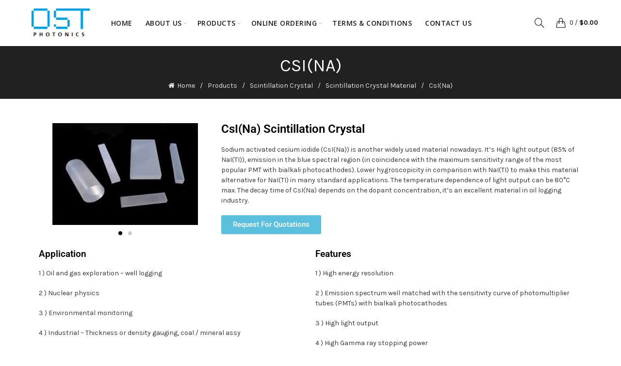

--- FILE ---
content_type: text/css
request_url: https://www.ost-photonics.com/wp-content/uploads/elementor/css/post-2161.css?ver=1746925391
body_size: -58
content:
.elementor-2161 .elementor-element.elementor-element-87ce43c{--e-image-carousel-slides-to-show:1;}.elementor-2161 .elementor-element.elementor-element-87ce43c .elementor-swiper-button.elementor-swiper-button-prev, .elementor-2161 .elementor-element.elementor-element-87ce43c .elementor-swiper-button.elementor-swiper-button-next{font-size:0px;}.elementor-2161 .elementor-element.elementor-element-87ce43c .swiper-pagination-bullet{width:8px;height:8px;}.elementor-widget-heading .elementor-heading-title{font-family:var( --e-global-typography-primary-font-family ), Sans-serif;font-weight:var( --e-global-typography-primary-font-weight );color:var( --e-global-color-primary );}.elementor-2161 .elementor-element.elementor-element-486734b .elementor-heading-title{color:#000000;}.elementor-widget-text-editor{font-family:var( --e-global-typography-text-font-family ), Sans-serif;font-weight:var( --e-global-typography-text-font-weight );color:var( --e-global-color-text );}.elementor-widget-text-editor.elementor-drop-cap-view-stacked .elementor-drop-cap{background-color:var( --e-global-color-primary );}.elementor-widget-text-editor.elementor-drop-cap-view-framed .elementor-drop-cap, .elementor-widget-text-editor.elementor-drop-cap-view-default .elementor-drop-cap{color:var( --e-global-color-primary );border-color:var( --e-global-color-primary );}.elementor-widget-button .elementor-button{background-color:var( --e-global-color-accent );font-family:var( --e-global-typography-accent-font-family ), Sans-serif;font-weight:var( --e-global-typography-accent-font-weight );}.elementor-2161 .elementor-element.elementor-element-921c252 .elementor-heading-title{color:#000000;}.elementor-2161 .elementor-element.elementor-element-ee41ae4 .elementor-heading-title{color:#000000;}.elementor-2161 .elementor-element.elementor-element-4c19aae .elementor-heading-title{color:#000000;}@media(min-width:768px){.elementor-2161 .elementor-element.elementor-element-72f86b3{width:32.979%;}.elementor-2161 .elementor-element.elementor-element-ad6542c{width:67.021%;}}

--- FILE ---
content_type: text/css
request_url: https://www.ost-photonics.com/wp-content/themes//sohowp/style.min.css?ver=6.8.3
body_size: 98754
content:
/*
Theme Name: Youtube
Theme URI: http://www.cifshanghai/
Author: Xtemos
Author URI: www.cifshanghai
Description: www.cifshanghai
Version: 3
Text domain: www.cifshanghai
License: GNU General Public License version 3.0
License URI: http://www.gnu.org/licenses/gpl-3.0.html
Tags: black, white, light, one-column, two-columns, right-sidebar, responsive-layout, custom-header, custom-menu, editor-style, featured-images, microformats, post-formats, sticky-post, translation-ready
*/
/*------------------------------------------------------------------
[Table of contents]

1. Basel Reset default style.

2. Helpers 
    2.1 Text align 
    2.2 Color schemes 
    2.3 Color 
    2.4 Font style 
    2.5 Tools 
    2.6 Tooltips 
    2.7 Image caption
3. Animations
    3.1 Loader
4. Base Style
5. layout
    5.1 Header 
    5.2 Top-bar 
    5.3 Others 
    5.4 Footer
    5.5 Buttons
    5.6 labels
    5.7 Tables
    5.8 Baners
    5.9 Navigation
    5.10 Forms
    5.11 Sidebar
    5.12 Search
6. Elements
    6.1 Device carousel 
    6.2 Section title 
    6.3 Social icons 
    6.4 Google maps 
    6.5 Counter 
    6.6 Team members 
    6.7 Testimonials
    6.8 Instagram
    6.9 Autor area
    6.10 Post teaser
    6.10 Twitter
7. Pages
    7.1 Blog
    7.2 Portfolio
    7.3 Shop
    7.4 Page 404
    7.5 Search results
8. Woocommerce
    8.1 Woocommerce loyout
    8.2 Woocommerce table
    8.3 Woocommerce shop page
    8.4 Woocommerce product alt
    8.5 Woocommerce product sticky
    8.6 Woocommerce checkout
    8.7 Woocommerce cart
    8.8 Woocommerce register and login
9. Plugins
    9.1 Magnific-popup
    9.2 Slick slider
    9.3 Justified gallery
    9.4 Simple line icons
    9.5 Bb-press
    9.6 Visual Composer
    9.7 Wishlist
    9.8 Owl Carousel
    9.9 Rev slider
    9.10 PhotoSwipe
10. Widgets
11. Responsive
*/
@charset "UTF-8";
html, body, div, span, applet, object, iframe,
h1, h2, h3, h4, h5, h6, p, blockquote, pre,
a, abbr, acronym, address, big, cite, code,
del, dfn, em, img, ins, kbd, q, s, samp,
small, strike, strong, sub, sup, tt, var,
b, u, i, center,
dl, dt, dd, ol, ul, li,
fieldset, form, label, legend,
table, caption, tbody, tfoot, thead, tr, th, td,
article, aside, canvas, details, embed,
figure, figcaption, footer, header, hgroup,
menu, nav, output, ruby, section, summary,
time, mark, audio, video {
  margin: 0;
  padding: 0;
  border: 0;
  font: inherit;
  font-size: 100%;
  vertical-align: baseline;
}

html {
  line-height: 1;
}

ol, ul {
  list-style: none;
}

table {
  border-collapse: collapse;
  border-spacing: 0;
}

caption, th, td {
  text-align: left;
  font-weight: normal;
  vertical-align: middle;
}

q, blockquote {
  quotes: none;
}
q:before, q:after, blockquote:before, blockquote:after {
  content: "";
  content: none;
}

a img {
  border: none;
}

article, aside, details, figcaption, figure, footer, header, hgroup, main, menu, nav, section, summary {
  display: block;
}

/** ------------------------------------------------------------------------------------------------
* HELPERS
* ------------------------------------------------------------------------------------------------ */
/** ------------------------------------------
* Text align 
* ------------------------------------------ */
.text-center {
  text-align: center;
}

.text-right {
  text-align: right;
}

.text-left {
  text-align: left;
}

.alignleft {
  float: left;
  margin-top: 3px;
  margin-bottom: 20px;
  margin-right: 25px;
}

.alignright {
  float: right;
  margin-top: 3px;
  margin-bottom: 20px;
  margin-left: 25px;
}

.aligncenter {
  clear: both;
  display: block;
  margin: 0 auto;
  margin-bottom: 20px;
}

/** ------------------------------------------
* Text style
* ------------------------------------------ */
.title-uppercase {
  text-transform: uppercase;
}

/** ------------------------------------------
* Text weight
* ------------------------------------------ */
.weight-bold {
  font-weight: 600;
}

/** ------------------------------------------
* Color scheme
* ------------------------------------------ */
.color-scheme-light {
  color: rgba(255, 255, 255, 0.8);
}
.color-scheme-light a {
  color: rgba(255, 255, 255, 0.9);
}
.color-scheme-light a:hover {
  color: white;
}
.color-scheme-light a:focus {
  color: white;
}
.color-scheme-light p {
  color: rgba(255, 255, 255, 0.8);
}
.color-scheme-light h1, .color-scheme-light h2, .color-scheme-light h3, .color-scheme-light h4, .color-scheme-light h5, .color-scheme-light h6,
.color-scheme-light .widgettitle,
.color-scheme-light .widget-title,
.color-scheme-light label {
  color: white;
}
.color-scheme-light ul li {
  color: rgba(255, 255, 255, 0.8);
}
.color-scheme-light ul li a {
  color: rgba(255, 255, 255, 0.9);
}
.color-scheme-light ul li a:hover {
  color: white;
}
.color-scheme-light ul li a:focus {
  color: white;
}

.color-scheme-dark {
  color: rgba(0, 0, 0, 0.7);
}
.color-scheme-dark a {
  color: rgba(0, 0, 0, 0.8);
}
.color-scheme-dark a:hover {
  color: black;
}
.color-scheme-dark a:focus {
  color: black;
}
.color-scheme-dark p {
  color: rgba(0, 0, 0, 0.7);
}
.color-scheme-dark h1, .color-scheme-dark h2, .color-scheme-dark h3, .color-scheme-dark h4, .color-scheme-dark h5, .color-scheme-dark h6,
.color-scheme-dark .widgettitle,
.color-scheme-dark .widget-title,
.color-scheme-dark label {
  color: black;
}
.color-scheme-dark ul li {
  color: rgba(0, 0, 0, 0.8);
}
.color-scheme-dark ul li a {
  color: rgba(0, 0, 0, 0.8);
}
.color-scheme-dark ul li a:hover {
  color: black;
}
.color-scheme-dark ul li a:focus {
  color: black;
}

/** ------------------------------------------
* Color 
* ------------------------------------------ */
.color-primary {
  color: #1aada3;
}

.color-alt {
  color: #fbbc34;
}

.color-black {
  color: black;
}

.color-white {
  color: white;
}

/** ------------------------------------------
* Font style 
* ------------------------------------------ */
.font-alt {
  font-family: "Courgette", "Comic Sans MS", cursive;
}

/** ------------------------------------------
* Tools
* ------------------------------------------ */
.position-relative {
  position: relative;
}

.z-index-h {
  z-index: 35;
}

.clear {
  clear: both;
  width: 100%;
}

.cursor-pointer {
  cursor: pointer;
}

.parallax-bg {
  background-attachment: fixed !important;
  background-position: center center !important;
}
.parallax-bg > .vc_column-inner {
  background-attachment: fixed !important;
  background-position: center center !important;
}

body .basel-parallax {
  background-attachment: fixed;
  background-size: cover !important;
}
body .basel-parallax > .vc_column-inner {
  background-attachment: fixed;
  background-size: cover !important;
}

/** ------------------------------------------
* Tooltips
* ------------------------------------------ */
.basel-tooltip {
  text-align: center;
  position: relative;
}
.basel-tooltip .basel-tooltip-label {
  position: absolute;
  padding: 0 10px;
  line-height: 28px;
  font-size: 12px;
  letter-spacing: .3px;
  visibility: hidden;
  white-space: nowrap;
  color: transparent;
  background-color: transparent;
  -webkit-transition: all 0.2s ease-in-out;
  -moz-transition: all 0.2s ease-in-out;
  -ms-transition: all 0.2s ease-in-out;
  -o-transition: all 0.2s ease-in-out;
  transition: all 0.2s ease-in-out;
}
.basel-tooltip .basel-tooltip-label:before {
  content: "";
  position: absolute;
  top: 100%;
  bottom: auto;
  left: 50%;
  right: auto;
  color: transparent;
  font-size: 16px;
  font-family: "FontAwesome";
  line-height: 5px;
  -webkit-transform: translateX(-50%) translateY(0);
  -o-transform: translateX(-50%) translateY(0);
  -ms-transform: translateX(-50%) translateY(0);
  -sand-transform: translateX(-50%) translateY(0);
  -moz-transform: translateX(-50%) translateY(0);
  transform: translateX(-50%) translateY(0);
  -webkit-transition: all 0.2s ease-in-out;
  -moz-transition: all 0.2s ease-in-out;
  -ms-transition: all 0.2s ease-in-out;
  -o-transition: all 0.2s ease-in-out;
  transition: all 0.2s ease-in-out;
}
.basel-tooltip .basel-tooltip-label {
  bottom: 130%;
  left: 50%;
  right: auto;
  top: auto;
  -webkit-transform: translateX(-50%) translateY(0);
  -o-transform: translateX(-50%) translateY(0);
  -ms-transform: translateX(-50%) translateY(0);
  -sand-transform: translateX(-50%) translateY(0);
  -moz-transform: translateX(-50%) translateY(0);
  transform: translateX(-50%) translateY(0);
}
.basel-tooltip:hover .basel-tooltip-label {
  background-color: black;
  color: white;
  visibility: visible;
  top: auto;
  bottom: 115%;
  left: 50%;
  right: auto;
}
.basel-tooltip:hover .basel-tooltip-label:before {
  color: black;
}

/** ------------------------------------------
* Caption
* ------------------------------------------ */
.wp-caption {
  background: transparent;
  border: none;
  margin-bottom: 20px;
  padding: 0;
}

.wp-caption.alignleft {
  margin-top: 3px;
  margin-right: 25px;
}

.wp-caption.alignright {
  margin-top: 3px;
  margin-left: 25px;
}

.wp-caption.aligncenter {
  margin: 0 auto;
  margin-top: 3px;
}

.wp-caption .wp-caption-text,
.wp-caption-dd {
  line-height: 1.6;
  font-style: italic;
  padding: 5px 10px 5px 0;
  opacity: 0.8;
}

 /** ------------------------------------------
* Gallery 
* ------------------------------------------ */
.gallery .gallery-item {
  float: left;
  margin: 0 4px 4px 0;
  overflow: hidden;
  padding: 0;
  position: relative;
}

.gallery-columns-1 .gallery-item {
  max-width: 100%;
  width: auto;
}

.gallery-columns-2 .gallery-item {
  max-width: 48%;
  max-width: -webkit-calc(50% - 14px);
  max-width: calc(50% - 14px);
  width: auto;
}

.gallery-columns-3 .gallery-item {
  max-width: 32%;
  max-width: -webkit-calc(33.3% - 11px);
  max-width: calc(33.3% - 11px);
  width: auto;
}

.gallery-columns-4 .gallery-item {
  max-width: 23%;
  max-width: -webkit-calc(25% - 9px);
  max-width: calc(25% - 9px);
  width: auto;
}

.gallery-columns-5 .gallery-item {
  max-width: 19%;
  max-width: -webkit-calc(20% - 8px);
  max-width: calc(20% - 8px);
  width: auto;
}

.gallery-columns-6 .gallery-item {
  max-width: 15%;
  max-width: -webkit-calc(16.7% - 7px);
  max-width: calc(16.7% - 7px);
  width: auto;
}

.gallery-columns-7 .gallery-item {
  max-width: 13%;
  max-width: -webkit-calc(14.28% - 7px);
  max-width: calc(14.28% - 7px);
  width: auto;
}

.gallery-columns-8 .gallery-item {
  max-width: 11%;
  max-width: -webkit-calc(12.5% - 6px);
  max-width: calc(12.5% - 6px);
  width: auto;
}

.gallery-columns-9 .gallery-item {
  max-width: 9%;
  max-width: -webkit-calc(11.1% - 6px);
  max-width: calc(11.1% - 6px);
  width: auto;
}

.gallery-columns-1 .gallery-item:nth-of-type(1n),
.gallery-columns-2 .gallery-item:nth-of-type(2n),
.gallery-columns-3 .gallery-item:nth-of-type(3n),
.gallery-columns-4 .gallery-item:nth-of-type(4n),
.gallery-columns-5 .gallery-item:nth-of-type(5n),
.gallery-columns-6 .gallery-item:nth-of-type(6n),
.gallery-columns-7 .gallery-item:nth-of-type(7n),
.gallery-columns-8 .gallery-item:nth-of-type(8n),
.gallery-columns-9 .gallery-item:nth-of-type(9n) {
  margin-right: 0;
}

.gallery-columns-1 .gallery-item:nth-of-type(1n),
.gallery-columns-2 .gallery-item:nth-of-type(2n - 1),
.gallery-columns-3 .gallery-item:nth-of-type(3n - 2),
.gallery-columns-4 .gallery-item:nth-of-type(4n - 3),
.gallery-columns-5 .gallery-item:nth-of-type(5n - 4),
.gallery-columns-6 .gallery-item:nth-of-type(6n - 5),
.gallery-columns-7 .gallery-item:nth-of-type(7n - 6),
.gallery-columns-8 .gallery-item:nth-of-type(8n - 7),
.gallery-columns-9 .gallery-item:nth-of-type(9n - 8) {
  margin-left: 12px;
  /* Compensate for the default negative margin on .gallery, which can't be changed. */
}

.gallery .gallery-caption {
  background-color: rgba(0, 0, 0, 0.7);
  -webkit-box-sizing: border-box;
  -moz-box-sizing: border-box;
  box-sizing: border-box;
  color: #fff;
  font-size: 12px;
  line-height: 1.5;
  margin: 0;
  max-height: 50%;
  opacity: 0;
  padding: 6px 8px;
  position: absolute;
  bottom: 0;
  left: 0;
  text-align: left;
  width: 100%;
}

.gallery .gallery-caption:before {
  content: "";
  height: 100%;
  min-height: 49px;
  position: absolute;
  top: 0;
  left: 0;
  width: 100%;
}

.gallery-item:hover .gallery-caption {
  opacity: 1;
}

.gallery-columns-7 .gallery-caption,
.gallery-columns-8 .gallery-caption,
.gallery-columns-9 .gallery-caption {
  display: none;
}

 /** ------------------------------------------
* Bypostauthor 
* ------------------------------------------ */
.bypostauthor cite span {
  font-size: 11px;
  font-size: 0.785714286rem;
  line-height: 1.428571429;
  font-weight: normal;
  color: #fff;
  background-repeat: repeat-x;
  background-color: #21759b;
  background-image: none;
  border: 1px solid #1f6f93;
  border-radius: 2px;
  box-shadow: none;
  padding: 0;
}

.comments-area .bypostauthor cite span {
  position: absolute;
  margin-left: 5px;
  margin-left: 0.357142857rem;
  padding: 2px 5px;
  padding: 0.142857143rem 0.357142857rem;
  font-size: 10px;
  font-size: 0.714285714rem;
}

.comments-area .bypostauthor cite b {
  font-weight: bold;
}

.entry-content img,
.entry-summary img,
.comment-content img,
.wp-caption {
  max-width: 100%;
}

/** ------------------------------------------------------------------------------------------------
* ANIMATIONS / #basel-animation
* ------------------------------------------------------------------------------------------------ */
@keyframes load-spin {
  100% {
    transform: rotate(360deg);
    transform: rotate(360deg);
  }
}
@-o-keyframes load-spin {
  100% {
    -o-transform: rotate(360deg);
    transform: rotate(360deg);
  }
}
@-ms-keyframes load-spin {
  100% {
    -ms-transform: rotate(360deg);
    transform: rotate(360deg);
  }
}
@-webkit-keyframes load-spin {
  100% {
    -webkit-transform: rotate(360deg);
    transform: rotate(360deg);
  }
}
@-moz-keyframes load-spin {
  100% {
    -moz-transform: rotate(360deg);
    transform: rotate(360deg);
  }
}
@keyframes fade-in {
  from {
    opacity: 0;
  }
  to {
    opacity: 1;
  }
}
@-webkit-keyframes fade-in {
  from {
    opacity: 0;
  }
  to {
    opacity: 1;
  }
}
@-moz-keyframes fade-in {
  from {
    opacity: 0;
  }
  to {
    opacity: 1;
  }
}
@-ms-keyframes fade-in {
  from {
    opacity: 0;
  }
  to {
    opacity: 1;
  }
}
/** ------------------------------------------------------------------------------------------------
* BASE STYLE
* ------------------------------------------------------------------------------------------------ */
body {
  font-family: "Karla", Arial, Helvetica, sans-serif;
  background-color: #ffffff;
  -webkit-font-smoothing: antialiased;
  overflow-x: hidden;
  color: #4C4C4C;
  line-height: 1.2;
  font-size: 14px;
}

.website-wrapper {
  background-color: #ffffff;
  position: relative;
  -webkit-transition: all 0.3s ease;
  -moz-transition: all 0.3s ease;
  -o-transition: all 0.3s ease;
  transition: all 0.3s ease;
}

.main-page-wrapper {
  position: relative;
  background: white;
  z-index: 1;
}

p {
  margin-bottom: 20px;
  line-height: 1.5;
}

a {
  color: #202020;
  -webkit-transition: all 0.2s;
  -moz-transition: all 0.2s;
  -o-transition: all 0.2s;
  transition: all 0.2s;
}
a:hover {
  color: black;
  text-decoration: underline;
}
a:focus {
  color: black;
  text-decoration: none;
  outline: none;
}

h1, h2, h3, h4, h5, h6,
.title {
  font-family: "Karla", Arial, Helvetica, sans-serif;
  color: #1B1919;
  margin-bottom: 20px;
  line-height: 1.4;
}

h1 a, h2 a, h3 a, h4 a, h5 a, h6 a {
  color: inherit;
}

h1 {
  font-size: 28px;
}

h2 {
  font-size: 24px;
}

h3 {
  font-size: 22px;
}

h4 {
  font-size: 18px;
}

h5 {
  font-size: 16px;
}

h6 {
  font-size: 12px;
}

label {
  display: block;
  font-size: 14px;
  color: #1B1919;
  font-weight: 400;
  margin-bottom: 5px;
  vertical-align: middle;
}

em {
  font-style: italic;
}

big {
  font-size: larger;
}

abbr {
  color: #DA6972;
}

.required {
  color: #E01020;
  font-size: 16px;
  border: none;
}

dl {
  margin-bottom: 20px;
}

strong {
  font-weight: bold;
}

small {
  font-size: 80%;
}

mark {
  display: inline-block;
  padding: 2px 4px;
  background-color: #F9F9F9;
}

code,
kbd,
ins {
  padding: 2px 5px;
}

pre {
  padding: 20px 30px;
  margin-bottom: 20px;
  color: #666;
  line-height: 1.6;
  font-size: 14px;
}

sub,
sup {
  font-size: 12px;
}

var {
  font-style: italic;
}

hr {
  width: 35px;
  border-top: 1px solid rgba(27, 27, 27, 0.6);
  margin-top: 0px;
  margin-bottom: 20px;
}
.color-scheme-light hr {
  border-color: rgba(255, 255, 255, 0.45);
}

img {
  max-width: 100%;
  height: auto;
  vertical-align: middle;
}

blockquote {
  text-align: left;
  font-size: 17px;
  margin-bottom: 20px;
  padding-left: 30px;
  border-left: 2px solid #1aada3;
  color: #3a3a3a;
}
blockquote p {
  margin-bottom: 10px;
  font-size: 17px;
}
blockquote footer:before {
  color: #1aada3;
}
blockquote cite,
blockquote cite a {
  font-weight: bold;
  color: #1aada3;
  font-size: 14px;
}
.color-scheme-light blockquote {
  border-color: rgba(255, 255, 255, 0.7);
}
.color-scheme-light blockquote footer:before {
  border-color: rgba(255, 255, 255, 0.7);
}
.color-scheme-light blockquote cite,
.color-scheme-light blockquote cite a {
  color: white;
}

cite {
  font-style: italic;
}

address {
  line-height: 1.8;
  font-style: italic;
  margin-bottom: 20px;
}

fieldset {
  border: 2px solid #E6E6E6;
  padding: 20px 40px;
  margin-bottom: 20px;
}
fieldset legend {
  font-size: 20px;
  text-transform: uppercase;
  line-height: 1.5;
  font-family: "Karla", Arial, Helvetica, sans-serif;
  width: auto;
  padding: 0 15px;
  color: #3b3b3b;
  letter-spacing: .3px;
}

a[href^="tel"] {
  color: #1aada3;
}
a[href^="tel"]:hover, a[href^="tel"]:focus {
  color: black;
}
.color-scheme-light a[href^="tel"]:hover, .color-scheme-light a[href^="tel"]:focus {
  color: white;
}

.single-product-content .woocommerce-product-details__short-description ul, .single-product-content .woocommerce-product-details__short-description ol,
.single-product-content #tab-description ul,
.single-product-content #tab-description ol,
.blog-post-loop .entry-content ul,
.blog-post-loop .entry-content ol,
.comments-area .comment-list li ul,
.comments-area .comment-list li ol {
  margin-bottom: 20px;
}
.single-product-content .woocommerce-product-details__short-description ul,
.single-product-content #tab-description ul,
.blog-post-loop .entry-content ul,
.comments-area .comment-list li ul {
  padding-left: 40px;
}
.single-product-content .woocommerce-product-details__short-description ul > li,
.single-product-content #tab-description ul > li,
.blog-post-loop .entry-content ul > li,
.comments-area .comment-list li ul > li {
  position: relative;
}
.single-product-content .woocommerce-product-details__short-description ul > li:before,
.single-product-content #tab-description ul > li:before,
.blog-post-loop .entry-content ul > li:before,
.comments-area .comment-list li ul > li:before {
  content: "\f105";
  color: #1aada3;
  opacity: 0.7;
  font-family: 'FontAwesome';
  position: absolute;
  top: 0;
  left: -20px;
}
.single-product-content .woocommerce-product-details__short-description ol,
.single-product-content #tab-description ol,
.blog-post-loop .entry-content ol,
.comments-area .comment-list li ol {
  list-style: decimal;
  padding-left: 40px;
}
.single-product-content .woocommerce-product-details__short-description li,
.single-product-content #tab-description li,
.blog-post-loop .entry-content li,
.comments-area .comment-list li li {
  line-height: 1.8;
}
.single-product-content .woocommerce-product-details__short-description li > ul,
.single-product-content .woocommerce-product-details__short-description li > ol,
.single-product-content #tab-description li > ul,
.single-product-content #tab-description li > ol,
.blog-post-loop .entry-content li > ul,
.blog-post-loop .entry-content li > ol,
.comments-area .comment-list li li > ul,
.comments-area .comment-list li li > ol {
  margin-bottom: 0;
}

.type-page .entry-content > ul,
.type-page .entry-content > ol {
  margin-bottom: 20px;
}
.type-page .entry-content > ul li,
.type-page .entry-content > ol li {
  line-height: 1.8;
}
.type-page .entry-content > ul li > ul,
.type-page .entry-content > ul li > ol,
.type-page .entry-content > ol li > ul,
.type-page .entry-content > ol li > ol {
  padding-left: 40px;
  margin-bottom: 0;
}
.type-page .entry-content > ul {
  padding-left: 40px;
}
.type-page .entry-content > ul li {
  position: relative;
}
.type-page .entry-content > ul li:before {
  content: "\f105";
  color: #1aada3;
  opacity: 0.7;
  font-family: 'FontAwesome';
  position: absolute;
  top: 0;
  left: -20px;
}
.type-page .entry-content > ol li {
  list-style: decimal;
}
.type-page .entry-content > ol li:before {
  content: none;
}
.type-page .entry-content > dl {
  margin: 0 20px;
  line-height: 1.7;
}
.type-page .entry-content > dl dd {
  margin-bottom: 20px;
}
.type-page .entry-content > dl dt {
  font-weight: bolder;
}

/** ------------------------------------------------------------------------------------------------
* HEADERS / #basel-header
* ------------------------------------------------------------------------------------------------ */
.main-header {
  width: 100%;
  margin-bottom: 40px;
}
.main-header .wrapp-header {
  display: table;
  width: 100%;
}
.main-header .right-column,
.main-header .main-nav,
.main-header .site-logo,
.main-header .widgetarea-head {
  display: table-cell;
  vertical-align: middle;
}
.main-header .right-column {
  padding-left: 15px;
}
.main-header .site-logo {
  padding-right: 15px;
  overflow: hidden;
}
.main-header .site-logo img {
  padding-bottom: 10px;
  padding-top: 10px;
  perspective: 800px;
  -webkit-perspective: 800px;
  backface-visibility: hidden;
  -webkit-backface-visibility: hidden;
}
.main-header .sidebar-widget {
  margin-bottom: 0;
}
.main-header .widgetarea-head {
  padding: 10px 15px;
}
.main-header.header-base, .main-header.header-categories, .main-header.header-logo-center {
  border-bottom: none;
}
.main-header.header-has-no-bg.act-scroll {
  border: none;
  box-shadow: 0px 1px 5px rgba(190, 190, 190, 0.5);
  background-color: white;
}
.main-header.header-has-no-bg.color-scheme-light.act-scroll {
  border: none;
  box-shadow: none;
  background-color: rgba(0, 0, 0, 0.9);
}
.main-header.header-has-bg.act-scroll {
  border: none;
  box-shadow: none;
}

.color-scheme-light .widgetarea-head {
  color: rgba(255, 255, 255, 0.9);
}
.color-scheme-light .widgetarea-head p {
  color: rgba(255, 255, 255, 0.9);
}
.color-scheme-light .widgetarea-head a,
.color-scheme-light .widgetarea-head ul li a {
  color: rgba(255, 255, 255, 0.9);
}
.color-scheme-light .widgetarea-head a:hover,
.color-scheme-light .widgetarea-head ul li a:hover {
  color: rgba(255, 255, 255, 0.7);
}

.header-full-width .sticky-header > .container,
.header-full-width .topbar-wrapp > .container,
.header-full-width .main-header > .container,
.header-full-width .main-header .navigation-wrap > .container,
.header-full-width .main-header .secondary-header > .container,
.header-full-width .single-breadcrumbs-wrapper > .container {
  width: 95%;
}

.navigation-wrap {
  border-top: 1px solid rgba(168, 168, 168, 0.2);
  border-bottom: 1px solid rgba(168, 168, 168, 0.2);
  position: relative;
}
.color-scheme-light .navigation-wrap {
  border-top: 1px solid rgba(255, 255, 255, 0.2);
  border-bottom: 1px solid rgba(255, 255, 255, 0.2);
}

.header-base .main-nav {
  display: block;
}

.header-simple,
.header-categories {
  position: relative;
}
.header-simple .main-nav .menu > li.menu-item-design-full-width > .sub-menu-dropdown,
.header-categories .main-nav .menu > li.menu-item-design-full-width > .sub-menu-dropdown {
  top: 120%;
}
.header-simple .main-nav .menu > li.menu-item-design-full-width.item-event-hover:hover > .sub-menu-dropdown, .header-simple .main-nav .menu > li.menu-item-design-full-width.item-event-click.item-menu-opened > .sub-menu-dropdown,
.header-categories .main-nav .menu > li.menu-item-design-full-width.item-event-hover:hover > .sub-menu-dropdown,
.header-categories .main-nav .menu > li.menu-item-design-full-width.item-event-click.item-menu-opened > .sub-menu-dropdown {
  top: 100%;
}
.header-simple .main-nav .menu > li > .sub-menu-dropdown,
.header-categories .main-nav .menu > li > .sub-menu-dropdown {
  top: 100%;
}
.header-simple .main-nav .menu > li.item-event-hover:hover > .sub-menu-dropdown, .header-simple .main-nav .menu > li.item-event-click.item-menu-opened > .sub-menu-dropdown,
.header-categories .main-nav .menu > li.item-event-hover:hover > .sub-menu-dropdown,
.header-categories .main-nav .menu > li.item-event-click.item-menu-opened > .sub-menu-dropdown {
  top: 80%;
}

.basel-header-overlap .main-header:not(.header-split) {
  position: absolute;
  top: 0;
  left: 0;
  z-index: 350;
  border-bottom: none;
  -webkit-transition: background 0.15s ease-in-out;
  -moz-transition: background 0.15s ease-in-out;
  -o-transition: background 0.15s ease-in-out;
  transition: background 0.15s ease-in-out;
}
.basel-header-overlap .main-header:not(.header-split) .site-logo img {
  -webkit-transition: max-height 0.2s ease;
  transition: max-height 0.2s ease;
}
.basel-header-overlap .main-header:not(.header-split) .main-nav .menu > li:not(.callto-btn) > a {
  -webkit-transition: height 0.15s ease-in-out, line-height 0.15s ease-in-out, color 0.2s ease;
  -moz-transition: height 0.15s ease-in-out, line-height 0.15s ease-in-out, color 0.2s ease;
  -o-transition: height 0.15s ease-in-out, line-height 0.15s ease-in-out, color 0.2s ease;
  transition: height 0.15s ease-in-out, line-height 0.15s ease-in-out, color 0.2s ease;
}
.basel-header-overlap .main-header:not(.header-split) .main-nav .menu > li:not(.callto-btn) > .sub-menu-dropdown {
  top: 120%;
}
.basel-header-overlap .main-header:not(.header-split) .main-nav .menu > li:not(.callto-btn).item-event-hover:hover > .sub-menu-dropdown, .basel-header-overlap .main-header:not(.header-split) .main-nav .menu > li:not(.callto-btn).item-event-click.item-menu-opened > .sub-menu-dropdown {
  top: 100%;
}
.basel-header-overlap .main-header:not(.header-split) .right-column .header-links {
  padding-right: 0;
  border: none;
  -webkit-transition: height 0.15s ease-in-out, line-height 0.15s ease-in-out, color 0.2s ease;
  -moz-transition: height 0.15s ease-in-out, line-height 0.15s ease-in-out, color 0.2s ease;
  -o-transition: height 0.15s ease-in-out, line-height 0.15s ease-in-out, color 0.2s ease;
  transition: height 0.15s ease-in-out, line-height 0.15s ease-in-out, color 0.2s ease;
}
.basel-header-overlap .main-header:not(.header-split).act-scroll {
  -webkit-transition: background 0.25s ease-in-out;
  -moz-transition: background 0.25s ease-in-out;
  -o-transition: background 0.25s ease-in-out;
  transition: background 0.25s ease-in-out;
}
.basel-header-overlap .main-header:not(.header-split).act-scroll .main-nav .menu > li > a {
  -webkit-transition: height 0.25s ease-in-out, line-height 0.25s ease-in-out, color 0.2s ease;
  -moz-transition: height 0.25s ease-in-out, line-height 0.25s ease-in-out, color 0.2s ease;
  -o-transition: height 0.25s ease-in-out, line-height 0.25s ease-in-out, color 0.2s ease;
  transition: height 0.25s ease-in-out, line-height 0.25s ease-in-out, color 0.2s ease;
}
.basel-header-overlap .main-header:not(.header-split).act-scroll .site-logo img {
  -webkit-transition: max-height 0.25s ease;
  -moz-transition: max-height 0.25s ease;
  -o-transition: max-height 0.25s ease;
  transition: max-height 0.25s ease;
}
.basel-header-overlap .main-header:not(.header-split).act-scroll .right-column .header-links {
  -webkit-transition: height 0.25s ease-in-out, line-height 0.25s ease-in-out, color 0.2s ease;
  -moz-transition: height 0.25s ease-in-out, line-height 0.25s ease-in-out, color 0.2s ease;
  -o-transition: height 0.25s ease-in-out, line-height 0.25s ease-in-out, color 0.2s ease;
  transition: height 0.25s ease-in-out, line-height 0.25s ease-in-out, color 0.2s ease;
}
.basel-header-overlap .main-header:not(.header-split).color-scheme-light.act-scroll {
  -webkit-transition: background 0.2s ease-in-out;
  -moz-transition: background 0.2s ease-in-out;
  -o-transition: background 0.2s ease-in-out;
  transition: background 0.2s ease-in-out;
}
.basel-header-overlap .main-header:not(.header-split).color-scheme-light .right-column .header-links {
  border: none;
}
.basel-header-overlap .page-title {
  margin-top: 0;
}
.basel-header-overlap .title-size-small {
  padding: 95px 0 50px 0;
}
.basel-header-overlap .title-size-default {
  padding: 140px 0 100px 0;
}
.basel-header-overlap .title-size-large {
  padding: 175px 0;
}
.basel-header-overlap.basel-top-bar-on .main-header {
  top: 42px;
}

.enable-sticky-header.basel-header-overlap .header-spacing {
  display: none;
}
.enable-sticky-header.basel-header-overlap .main-header {
  position: fixed;
}
.enable-sticky-header.basel-header-overlap.admin-bar .main-header {
  top: 32px;
}
.enable-sticky-header.basel-header-overlap.basel-top-bar-on .main-header {
  position: absolute;
  top: 42px;
}
.enable-sticky-header.basel-header-overlap.basel-top-bar-on .main-header.act-scroll {
  position: fixed;
  top: 0px;
}
.enable-sticky-header.basel-header-overlap.basel-top-bar-on.admin-bar .main-header.act-scroll {
  top: 32px;
}

.header-shop {
  position: relative;
}
.header-shop .main-nav {
  padding-right: 15px;
}
.header-shop .main-nav .menu > li > a {
  position: relative;
  -webkit-transition: height 0.15s ease,  line-height 0.15s ease,  color 0.3s ease;
  transition: height 0.15s ease,  line-height 0.15s ease,  color 0.3s ease;
}
.header-shop .main-nav .menu > li.menu-item-design-full-width > .sub-menu-dropdown {
  top: 120%;
}
.header-shop .main-nav .menu > li.menu-item-design-full-width.item-event-hover:hover > .sub-menu-dropdown, .header-shop .main-nav .menu > li.menu-item-design-full-width.item-event-click.item-menu-opened > .sub-menu-dropdown {
  top: 100%;
}
.header-shop .main-nav .menu > li > .sub-menu-dropdown {
  top: 100%;
}
.header-shop .main-nav .menu > li.item-event-hover:hover > .sub-menu-dropdown, .header-shop .main-nav .menu > li.item-event-click.item-menu-opened > .sub-menu-dropdown {
  top: 80%;
}
.header-shop .site-logo {
  padding-left: 15px;
  text-align: center;
}
.header-shop .site-logo img {
  display: inline-block;
  -webkit-transition: max-height 0.15s ease;
  transition: max-height 0.15s ease;
}
.header-shop .right-column .header-links {
  border-right: 2px solid #f5f5f5;
  padding-right: 35px;
  margin-right: 15px;
  -webkit-transition: height 0.15s ease,  line-height 0.15s ease,  color 0.3s ease;
  transition: height 0.15s ease,  line-height 0.15s ease,  color 0.3s ease;
}
.header-shop .right-column .header-links li a {
  transition: color 0.2s ease;
  -webkit-transition: color 0.2s ease;
  -moz-transition: color 0.2s ease;
  -o-transition: color 0.2s ease;
}
.header-shop.act-scroll .main-nav .menu > li > a {
  -webkit-transition: height 0.3s ease 0.05s,  line-height 0.3s ease 0.05s,  color 0.3s ease;
  transition: height 0.3s ease 0.05s,  line-height 0.3s ease 0.05s,  color 0.3s ease;
}
.header-shop.act-scroll .site-logo img {
  -webkit-transition: max-height 0.3s ease;
  transition: max-height 0.3s ease;
}
.header-shop.act-scroll .right-column .header-links {
  -webkit-transition: height 0.3s ease 0.05s,  line-height 0.3s ease 0.05s;
  transition: height 0.3s ease 0.05s,  line-height 0.3s ease 0.05s;
}
.header-shop.color-scheme-light.act-scroll {
  -webkit-transition: background 0.25s ease-in-out;
  -moz-transition: background 0.25s ease-in-out;
  -o-transition: background 0.25s ease-in-out;
  transition: background 0.25s ease-in-out;
}
.header-shop.color-scheme-light .right-column .header-links {
  border-right: 2px solid rgba(245, 245, 245, 0.2);
}

.header-split {
  position: relative;
}
.header-split .wrapp-header {
  display: flex;
  display: -webkit-flex;
  display: -ms-flex;
  align-items: center;
  -webkit-align-items: center;
  -ms-align-items: center;
  justify-content: center;
  -webkit-justify-content: center;
  -ms-justify-content: center;
  flex-direction: row;
  -webkit-flex-direction: row;
  -ms-flex-direction: row;
  -webkit-transition: min-height .15s ease;
  transition: min-height .15s ease;
}
.header-split .wrapp-header .main-nav {
  text-align: center;
}
.header-split .main-nav {
  flex-grow: 1;
  -webkit-flex-grow: 1;
  -ms-flex-grow: 1;
  opacity: 0;
  visibility: hidden;
  transition: all 0.5s ease-in-out;
  -webkit-transition: all 0.5s ease-in-out;
}
.header-split .main-nav .menu > li > a {
  line-height: 40px;
  height: 40px;
}
.header-split .main-nav .menu > li > .sub-menu-dropdown {
  top: 120%;
}
.header-split .main-nav .menu > li.item-event-hover:hover > .sub-menu-dropdown, .header-split .main-nav .menu > li.item-event-click.item-menu-opened > .sub-menu-dropdown {
  top: 100%;
}
.header-split .main-nav .menu .menu-item .sub-menu-dropdown:after {
  height: 25px;
}
.header-split .main-nav .menu .callto-btn.menu-item-design-sized .sub-menu-dropdown, .header-split .main-nav .menu .callto-btn.menu-item-design-default .sub-menu-dropdown {
  margin-top: 0;
}
.header-split .main-nav .menu .menu-item-design-sized .sub-menu-dropdown,
.header-split .main-nav .menu .menu-item-design-default .sub-menu-dropdown {
  margin-top: 25px;
}
.header-split .main-nav .sub-menu-dropdown:after {
  content: "";
  position: absolute;
  left: 0;
  right: 0;
  bottom: 100%;
}
.header-split .right-column {
  position: relative;
  z-index: 1;
  flex-shrink: 0;
  -ms-flex-shrink: 0;
  -webkit-flex-shrink: 0;
}
.header-split .right-column .shopping-cart .dropdown-wrap-cat {
  top: 130%;
  padding-top: 30px;
}
.header-split .right-column .shopping-cart:hover .dropdown-wrap-cat {
  top: 100%;
}
.header-split .basel-search-dropdown .basel-search-wrapper {
  right: auto;
  left: -24px;
  top: 130% !important;
}
.header-split .basel-search-dropdown:hover {
  top: 100% !important;
}
.header-split .left-side {
  text-align: left;
  padding-left: 0;
  padding-right: 15px;
}
.header-split .left-side > div {
  margin-left: 0;
  margin-right: 10px;
}
.header-split .left-side > div:last-child {
  margin-right: 10px;
}
.header-split .site-logo {
  position: absolute;
  left: 0;
  right: 0;
  top: 0;
  bottom: 0;
  display: flexbox;
  display: flex;
  display: -webkit-flex;
  display: -ms-flex;
  align-items: center;
  -webkit-align-items: center;
  -ms-align-items: center;
  justify-content: center;
  -webkit-justify-content: center;
  -ms-justify-content: center;
  width: auto;
  padding: 0;
}
.header-split .site-logo img {
  padding-left: 15px;
  padding-right: 15px;
  -webkit-transition: max-height 0.15s ease;
  transition: max-height 0.15s ease;
}
.header-split.menu-calculated .main-nav {
  opacity: 1;
  visibility: visible;
}
.header-split.act-scroll .wrapp-header {
  -webkit-transition: min-height 0.3s ease 0.05s;
  transition: min-height 0.3s ease 0.05s;
}
.header-split.act-scroll .site-logo img {
  -webkit-transition: max-height 0.3s ease;
  transition: max-height 0.3s ease;
}
.header-split.act-scroll .main-nav .menu .menu-item .sub-menu-dropdown:after {
  height: 15px;
}
.header-split.act-scroll .main-nav .menu .menu-item-design-sized .sub-menu-dropdown,
.header-split.act-scroll .main-nav .menu .menu-item-design-default .sub-menu-dropdown {
  margin-top: 15px;
}
.header-split.act-scroll .main-nav .menu .callto-btn.menu-item-design-sized .sub-menu-dropdown, .header-split.act-scroll .main-nav .menu .callto-btn.menu-item-design-default .sub-menu-dropdown {
  margin-top: 0;
}
.header-split.act-scroll .right-column .shopping-cart .dropdown-wrap-cat {
  padding-top: 20px;
}

.basel-header-overlap .header-split {
  position: absolute;
  top: 0;
  left: 0;
  z-index: 350;
  border-bottom: none;
  -webkit-transition: background-color .15s ease;
  transition: background-color .15s ease;
}
.basel-header-overlap .header-split .wrapp-header {
  -webkit-transition: min-height .15s ease;
  transition: min-height .15s ease;
}
.basel-header-overlap .header-split .site-logo img {
  -webkit-transition: max-height .15s ease;
  transition: max-height .15s ease;
}
.basel-header-overlap .header-split.act-scroll {
  -webkit-transition: background-color .3s ease;
  transition: background-color .3s ease;
}

.sticky-header-prepared .header-shop,
.sticky-header-prepared .header-split {
  position: fixed;
  top: 0;
  left: 0;
  z-index: 350;
}
.sticky-header-prepared.admin-bar .header-shop,
.sticky-header-prepared.admin-bar .header-split {
  top: 32px;
}
.sticky-header-prepared.basel-top-bar-on .header-shop,
.sticky-header-prepared.basel-top-bar-on .header-split {
  position: absolute;
  top: 42px;
}
.sticky-header-prepared.basel-top-bar-on .header-shop.act-scroll,
.sticky-header-prepared.basel-top-bar-on .header-split.act-scroll {
  position: fixed;
  top: 0px;
}
.sticky-header-prepared.basel-top-bar-on.admin-bar .header-shop.act-scroll,
.sticky-header-prepared.basel-top-bar-on.admin-bar .header-split.act-scroll {
  position: fixed;
  top: 32px;
}

.sticky-header-real:not(.global-header-menu-top) .switch-logo-enable .basel-logo {
  display: block;
  transition: height 100ms ease, opacity 100ms ease, visibility 100ms ease;
  -webkit-transition: height 100ms ease, opacity 100ms ease, visibility 100ms ease;
}
.sticky-header-real:not(.global-header-menu-top) .switch-logo-enable .basel-logo img {
  transition: max-height 100ms ease;
  -webkit-transition: max-height 100ms ease;
}
.sticky-header-real:not(.global-header-menu-top) .switch-logo-enable .basel-logo:before {
  content: "";
  position: relative;
  display: inline-block;
  height: 100%;
  vertical-align: middle;
}
.sticky-header-real:not(.global-header-menu-top) .switch-logo-enable .basel-logo:hover {
  text-decoration: none;
}
.sticky-header-real:not(.global-header-menu-top) .switch-logo-enable .basel-main-logo {
  opacity: 1;
  visibility: visible;
}
.sticky-header-real:not(.global-header-menu-top) .switch-logo-enable .basel-sticky-logo {
  position: absolute;
  left: 0;
  right: 0;
  top: 100%;
  opacity: 0;
  visibility: hidden;
}
.sticky-header-real:not(.global-header-menu-top) .switch-logo-enable.basel-logo-wrap {
  position: relative;
  transition: transform 100ms ease;
  -webkit-transition: transform 100ms ease;
}
.sticky-header-real:not(.global-header-menu-top) .act-scroll .switch-logo-enable .basel-main-logo {
  opacity: 0;
  visibility: hidden;
}
.sticky-header-real:not(.global-header-menu-top) .act-scroll .switch-logo-enable .basel-sticky-logo {
  opacity: 1;
  visibility: visible;
}
.sticky-header-real:not(.global-header-menu-top).global-header-split .basel-sticky-logo {
  text-align: center;
}

.sticky-header-clone .main-header .switch-logo-enable .basel-sticky-logo {
  display: none;
}
.sticky-header-clone .header-clone .switch-logo-enable .basel-main-logo {
  display: none;
}
.sticky-header-clone .header-clone .switch-logo-enable .basel-sticky-logo {
  display: block;
}

.global-header-logo-center .sticky-header > .container:before, .global-header-logo-center .sticky-header > .container:after {
  display: none;
}

.header-logo-center .main-nav {
  display: block;
}
.header-logo-center .widgetarea-head {
  padding-left: 0px;
}
.header-logo-center .site-logo {
  padding-left: 15px;
  text-align: center;
}

.header-categories {
  padding-bottom: 15px;
}
.header-categories .main-nav .menu li.menu-item-design-full-width > .sub-menu-dropdown {
  margin-top: -78px;
}
.header-categories .secondary-header {
  position: relative;
}
.header-categories .secondary-header > .container {
  display: table;
}
.header-categories .secondary-header .mega-navigation {
  display: table-cell;
  width: 27.5%;
  vertical-align: middle;
}
.header-categories .secondary-header .mega-navigation.opened-menu .categories-menu-dropdown {
  visibility: visible;
  opacity: 1;
  top: 100%;
}
.header-categories .secondary-header .mega-navigation.opened-menu .menu-opener {
  cursor: default;
}
.header-categories .secondary-header .mega-navigation.show-on-hover:hover > .categories-menu-dropdown {
  visibility: visible;
  opacity: 1;
  top: 100%;
}
.header-categories .secondary-header .mega-navigation.show-on-hover:hover .arrow-opener {
  transform: rotate(-180deg);
  -webkit-transform: rotate(-180deg);
  -moz-transform: rotate(-180deg);
  -o-transform: rotate(-180deg);
  -ms-transform: rotate(-180deg);
  -sand-transform: rotate(-180deg);
}
.header-categories .menu-opener {
  position: relative;
  z-index: 299;
  font-size: 16px;
  text-transform: uppercase;
  display: block;
  letter-spacing: 0.3px;
  font-weight: bold;
  color: white;
  padding: 22px 0px 22px 20px;
  background-color: rgba(0, 0, 0, 0.23);
}
.header-categories .burger-icon {
  display: none;
}
.header-categories .arrow-opener {
  position: absolute;
  right: 20px;
  top: 50%;
  margin-top: -10px;
  -webkit-transition: transform 0.25s ease;
  -moz-transition: transform 0.25s ease;
  -o-transition: transform 0.25s ease;
  transition: transform 0.25s ease;
  backface-visibility: hidden;
  -moz-backface-visibility: hidden;
  -webkit-backface-visibility: hidden;
}
.header-categories .arrow-opener:after {
  content: "\f107";
  font-size: 14px;
  line-height: 14px;
  font-family: "FontAwesome";
}
.header-categories .search-extended {
  width: 100%;
  display: table-cell;
  vertical-align: middle;
  padding-left: 20px;
}
.header-categories .search-extended input[type="text"] {
  box-shadow: none;
}

.header-menu-top {
  padding: 0;
}
.header-menu-top .navigation-wrap {
  border: none;
  margin-top: 0;
}
.header-menu-top .navigation-wrap > .container {
  display: table;
}
.header-menu-top .widgetarea-head {
  padding-left: 15px;
  padding-right: 15px;
}
.header-menu-top .social-icons li {
  margin-right: 7px;
  margin-left: 7px;
}
.header-menu-top .mobile-nav-icon {
  float: left;
  margin-left: 0;
}
.header-menu-top .site-logo {
  display: block;
  margin: 0 auto;
  text-align: center;
  width: auto;
  padding-left: 15px;
  padding-top: 10px;
  padding-bottom: 10px;
}
.header-menu-top .site-logo img {
  width: 100%;
  display: inline-block;
  max-height: none;
}
.header-menu-top .basel-sticky-logo {
  display: none;
}
.header-menu-top.act-scroll.header-has-no-bg {
  box-shadow: none;
}
.header-menu-top.act-scroll .site-logo img {
  max-height: none;
}
.header-menu-top.header-has-no-bg .navigation-wrap {
  background-color: white;
  box-shadow: 0px 1px 5px rgba(190, 190, 190, 0.35);
}
.header-menu-top.header-has-bg .navigation-wrap {
  background-color: inherit;
  box-shadow: none;
}

.right-column {
  text-align: right;
}
.right-column .shopping-cart .dropdown-wrap-cat {
  padding-top: 15px;
  position: absolute;
  top: 50%;
  right: 0;
  visibility: hidden;
  opacity: 0;
  -webkit-transition: all 0.25s ease-in-out;
  -moz-transition: all 0.25s ease-in-out;
  -o-transition: all 0.25s ease-in-out;
  transition: all 0.25s ease-in-out;
}
.right-column .shopping-cart .dropdown-wrap-cat.display-widget {
  visibility: visible;
  opacity: 1;
  z-index: 10;
  top: 100%;
}
.right-column .shopping-cart .dropdown-cat {
  background-color: white;
  z-index: 1;
  padding: 20px;
  width: 320px;
  color: #3c3c3c;
  box-shadow: 0px 0px 2px rgba(0, 0, 0, 0.1);
}
.right-column .shopping-cart:hover > .dropdown-wrap-cat {
  visibility: visible;
  opacity: 1;
  z-index: 9999;
  top: 100%;
}
.right-column .search-button {
  position: relative;
}
.right-column .search-button a {
  display: inline-block;
  text-align: center;
}
.right-column .search-button a i:before {
  display: inline-block;
  width: 30px;
  height: 30px;
  font-size: 20px;
  line-height: 30px;
}
.right-column .wishlist-info-widget {
  position: relative;
  margin-right: 6px;
  text-align: center;
}
.right-column .wishlist-info-widget > a {
  font-size: 0;
  width: 30px;
  display: inline-block;
}
.right-column .wishlist-info-widget > a:before, .right-column .wishlist-info-widget > a:after {
  font-size: 20px;
  font-family: "FontAwesome";
  vertical-align: middle;
  display: inline-block;
  width: 30px;
  height: 30px;
  line-height: 30px;
  -webkit-transition: opacity 0.2s ease;
  -moz-transition: opacity 0.2s ease;
  -o-transition: opacity 0.2s ease;
  transition: opacity 0.2s ease;
}
.right-column .wishlist-info-widget > a:before {
  content: "\f08a";
}
.right-column .wishlist-info-widget > a:after {
  content: "\f004";
  position: absolute;
  top: 0;
  left: 0;
  opacity: 0;
}
.right-column .wishlist-info-widget > a > span {
  padding: 0;
  width: 15px;
  height: 15px;
  line-height: 15px;
  text-align: center;
  border-radius: 50%;
  background-color: #1aada3;
  overflow: hidden;
  position: absolute;
  z-index: 1;
  font-size: 10px;
  color: white;
  top: -2px;
  left: 20px;
}
.right-column .wishlist-info-widget > a:hover {
  text-decoration: none;
}
.right-column .wishlist-info-widget > a:hover:after {
  opacity: 1;
}
.right-column .wishlist-info-widget > a:hover:before {
  opacity: 0;
}
.right-column .header-links {
  position: relative;
  height: 30px;
  line-height: 30px;
}
.right-column .header-links li {
  display: inline-block;
  margin-left: -2px;
}
.right-column .header-links li a {
  padding-top: 1px;
  padding-bottom: 1px;
  position: relative;
}
.right-column .header-links li a:after {
  content: " ";
  position: absolute;
  right: 0;
  bottom: 0;
  width: 0;
  height: 1px;
  background-color: #919191;
  transition: width 0.2s ease;
}
.right-column .header-links li a:hover {
  text-decoration: none;
}
.right-column .header-links li a:hover:after {
  width: 100%;
  left: 0;
}
.color-scheme-light .right-column .header-links li a:after {
  background-color: white;
}
.right-column .header-links li a {
  font-style: italic;
  font-size: 13px;
}
.right-column .header-links li:after {
  content: "/";
  line-height: 0px;
  display: inline-block;
  padding: 7px;
}
.right-column .header-links li:last-child:after {
  content: none;
}
.right-column .mobile-nav-icon {
  display: none;
}
.right-column > div {
  display: inline-block;
  margin-left: 10px;
  vertical-align: middle;
}
.right-column > div a,
.right-column > div ul li a {
  color: rgba(0, 0, 0, 0.9);
}
.right-column > div:first-child {
  margin-left: 0px;
}
.color-scheme-light .right-column a {
  color: white;
}
.color-scheme-light .right-column a:hover {
  color: rgba(255, 255, 255, 0.8);
}
.color-scheme-light .right-column .search-button a:after, .color-scheme-light .right-column .search-button a:before {
  background-color: white;
  height: 2px;
}
.color-scheme-light .right-column .basel-burger, .color-scheme-light .right-column .basel-burger:after, .color-scheme-light .right-column .basel-burger:before {
  background-color: rgba(255, 255, 255, 0.9);
}

.mobile-nav-icon {
  width: 30px;
  height: 30px;
  line-height: 30px;
  text-align: center;
  cursor: pointer;
  display: none;
}
.mobile-nav-icon .basel-burger {
  position: relative;
  margin-top: 4px;
  margin-bottom: 4px;
}
.mobile-nav-icon .basel-burger, .mobile-nav-icon .basel-burger::before, .mobile-nav-icon .basel-burger::after {
  display: inline-block;
  width: 18px;
  height: 2px;
  background-color: rgba(0, 0, 0, 0.8);
  -webkit-transition: all 0.25s ease-in-out;
  -moz-transition: all 0.25s ease-in-out;
  -o-transition: all 0.25s ease-in-out;
  transition: all 0.25s ease-in-out;
}
.mobile-nav-icon .basel-burger::before, .mobile-nav-icon .basel-burger::after {
  position: absolute;
  content: "";
  left: 0;
}
.mobile-nav-icon .basel-burger::before {
  top: -6px;
}
.mobile-nav-icon .basel-burger::after {
  top: 6px;
}

.shopping-cart {
  position: relative;
}
.shopping-cart > a {
  display: inline-block;
  text-align: center;
}
.shopping-cart > a:before {
  content: "\f07a";
  display: inline-block;
  font-size: 20px;
  vertical-align: middle;
  font-family: "FontAwesome";
  line-height: 30px;
  height: 30px;
  width: 30px;
}
.shopping-cart > a > span {
  display: inline-block;
  font-size: 13px;
  vertical-align: middle;
  line-height: 30px;
}
.shopping-cart > a > span:not(.basel-cart-totals) {
  display: none;
}
.shopping-cart > a .amount {
  font-weight: bold;
}
.shopping-cart > a:hover {
  text-decoration: none;
}
.shopping-cart .dropdown-wrap-cat {
  right: -21px;
}
.shopping-cart.basel-cart-alt > a:before {
  content: "\f290";
}

.basel-cart-design-2 > a,
.basel-cart-design-3 > a {
  position: relative;
  text-align: center;
}
.basel-cart-design-2 > a .basel-cart-number,
.basel-cart-design-3 > a .basel-cart-number {
  padding: 0;
  margin-left: 0;
  font-size: 10px;
  color: white;
  width: 15px;
  height: 15px;
  line-height: 15px;
  text-align: center;
  border-radius: 50%;
  background-color: #1aada3;
  position: absolute;
  top: -2px;
  left: 19px;
}
.basel-cart-design-2 > a .basel-cart-subtotal,
.basel-cart-design-3 > a .basel-cart-subtotal {
  margin-left: 2px;
  font-size: 12px;
}
.basel-cart-design-2 > a .subtotal-divider,
.basel-cart-design-3 > a .subtotal-divider {
  display: none;
}

.basel-cart-design-3 > a .basel-cart-subtotal {
  display: none;
}

.icons-design-line .search-button a i:before {
  content: "\e090";
  font-family: 'Simple-Line-Icons';
}
.icons-design-line .wishlist-info-widget > a:before {
  content: "\e08a";
  font-family: 'Simple-Line-Icons';
}
.icons-design-line .shopping-cart > a:before {
  content: "\e04e";
  font-family: 'Simple-Line-Icons';
}
.icons-design-line .shopping-cart.basel-cart-alt > a:before {
  content: "\e035";
}

.sticky-header {
  position: fixed;
  top: 0;
  left: 0;
  width: 100%;
  z-index: 350;
  opacity: 0;
  visibility: hidden;
  box-shadow: 0px 1px 5px rgba(190, 190, 190, 0.5);
  -webkit-transition: transform 0.25s ease, opacity 0.1s ease, visibility 0.1s ease;
  transition: transform 0.25s ease, opacity 0.1s ease, visibility 0.1s ease;
  background-color: white;
  transform: translateY(-100%);
  -webkit-transform: translateY(-100%);
}
.sticky-header > .container {
  display: table;
}
.sticky-header .site-logo,
.sticky-header .main-nav,
.sticky-header .right-column {
  display: table-cell;
  vertical-align: middle;
}
.sticky-header .site-logo img {
  padding-top: 10px;
  padding-bottom: 10px;
}
.sticky-header .main-nav {
  text-align: center;
}
.sticky-header .right-column .header-links {
  display: none;
}
.sticky-header .basel-search-full-screen .basel-search-wrapper {
  height: 100vh;
  transition: opacity .25s ease-in-out,  height .25s ease-in-out,  visibility .25s, transform .25s ease-in-out;
  -webkit-transition: opacity .25s ease-in-out,  height .25s ease-in-out,  visibility .25s, transform .25s ease-in-out;
}
.sticky-header .basel-search-full-screen .basel-search-inner .basel-close-search {
  bottom: 90px;
}
.sticky-header.act-scroll {
  transform: translateY(0);
  -webkit-transform: translateY(0);
  opacity: 1;
  visibility: visible;
}
.sticky-header.color-scheme-light {
  background-color: rgba(0, 0, 0, 0.9);
  box-shadow: none;
}
.admin-bar .sticky-header .basel-search-full-screen .basel-search-wrapper {
  margin-top: -32px;
}

.sticky-navigation-only.sticky-header-prepared .main-header {
  margin-top: -40px;
}
.sticky-navigation-only.sticky-header-prepared .main-header .navigation-wrap {
  position: fixed;
  left: 0;
  top: 0;
  width: 100%;
  z-index: 350;
}

.document-ready .cart-widget-side {
  display: block;
}

.basel-wrapper-shifted .basel-close-side {
  opacity: 1;
  visibility: visible;
}

.basel-cart-opened .cart-widget-side {
  transform: translate3d(0, 0, 0);
  -webkit-transform: translate3d(0, 0, 0);
  -ms-transform: translate3d(0, 0, 0);
  -sand-transform: translate3d(0, 0, 0);
}

.cart-widget-side {
  position: fixed;
  top: 0;
  bottom: 0;
  right: 0;
  width: 340px;
  display: none;
  overflow: auto;
  background-color: white;
  z-index: 500;
  transform: translate3d(340px, 0, 0);
  -webkit-transform: translate3d(340px, 0, 0);
  -ms-transform: translate3d(340px, 0, 0);
  -sand-transform: translate3d(340px, 0, 0);
  -webkit-transition: transform .3s ease;
  -moz-transition: transform .3s ease;
  -o-transition: transform .3s ease;
  transition: transform .3s ease;
}
.cart-widget-side .widget-heading {
  margin-bottom: 20px;
  padding: 28px 20px;
  background-color: black;
  display: flex;
  flex-direction: row;
  flex-wrap: wrap;
  align-items: center;
  justify-content: space-between;
  display: -webkit-flex;
  -webkit-align-items: center;
  -webkit-flex-wrap: wrap;
  -webkit-flex-direction: row;
  -webkit-justify-content: space-between;
  display: -ms-flex;
  -ms-align-items: center;
  -ms-flex-wrap: wrap;
  -ms-flex-direction: row;
  -ms-justify-content: space-between;
}
.cart-widget-side .widget-heading .widget-title,
.cart-widget-side .widget-heading .widget-close {
  vertical-align: middle;
  display: inline-block;
  color: white;
}
.cart-widget-side .widget-heading .widget-close {
  text-transform: uppercase;
  text-decoration: none;
  font-size: 12px;
  letter-spacing: .6px;
  line-height: 35px;
  position: relative;
  cursor: pointer;
  padding-right: 21px;
}
.cart-widget-side .widget-heading .widget-close:after, .cart-widget-side .widget-heading .widget-close:before {
  content: " ";
  position: absolute;
  right: 0px;
  top: 50%;
  margin-top: -1px;
  width: 15px;
  height: 2px;
  display: inline-block;
  background-color: white;
  -webkit-transition: background-color 0.2s ease-in-out, transform 0.2s ease-in-out, width 0.2s ease-in-out;
  -moz-transition: background-color 0.2s ease-in-out, transform 0.2s ease-in-out, width 0.2s ease-in-out;
  -o-transition: background-color 0.2s ease-in-out, transform 0.2s ease-in-out, width 0.2s ease-in-out;
  transition: background-color 0.2s ease-in-out, transform 0.2s ease-in-out, width 0.2s ease-in-out;
}
.cart-widget-side .widget-heading .widget-close:after {
  transform: rotate(0deg);
  -webkit-transform: rotate(0deg);
  -moz-transform: rotate(0deg);
  -o-transform: rotate(0deg);
  -ms-transform: rotate(0deg);
  -sand-transform: rotate(0deg);
}
.cart-widget-side .widget-heading .widget-close:before {
  -webkit-transform: rotate(0deg);
  -moz-transform: rotate(0deg);
  -o-transform: rotate(0deg);
  -ms-transform: rotate(0deg);
  -sand-transform: rotate(0deg);
  transform: rotate(0deg);
}
.cart-widget-side .widget-heading .widget-close:hover:after {
  transform: rotate(-45deg);
  -webkit-transform: rotate(-45deg);
  -moz-transform: rotate(-45deg);
  -o-transform: rotate(-45deg);
  -ms-transform: rotate(-45deg);
  -sand-transform: rotate(-45deg);
}
.cart-widget-side .widget-heading .widget-close:hover:before {
  -webkit-transform: rotate(45deg);
  -moz-transform: rotate(45deg);
  -o-transform: rotate(45deg);
  -ms-transform: rotate(45deg);
  -sand-transform: rotate(45deg);
  transform: rotate(45deg);
}
.cart-widget-side .widget-heading .widget-title {
  letter-spacing: .6px;
  margin-bottom: 0px;
  padding-bottom: 0px;
  font-size: 24px;
}
.cart-widget-side .widget-heading .widget-title:before {
  content: none;
}
.cart-widget-side .widget_shopping_cart {
  padding: 0 20px 20px 20px;
}
.cart-widget-side .widget_shopping_cart .product_list_widget {
  margin-bottom: 30px;
}

.global-header-vertical .main-page-wrapper {
  overflow: hidden;
}
.global-header-vertical .single-product-page {
  margin-left: -15px;
  margin-right: -15px;
}
.global-header-vertical .single-product-content .product-tabs-wrapper {
  margin-left: 0;
  margin-right: 0;
}
.global-header-vertical.header-full-width .topbar-wrapp > .container, .global-header-vertical.header-full-width .single-breadcrumbs-wrapper > .container {
  max-width: 100%;
  width: 100%;
  padding-left: 15px;
  padding-right: 15px;
}
.global-header-vertical .single-breadcrumbs-wrapper > .container {
  padding-left: 30px;
  padding-right: 30px;
}
.global-header-vertical .single-breadcrumbs-wrapper,
.global-header-vertical .page-title {
  margin-top: 0;
}
.global-header-vertical.single-product .woocommerce-message,
.global-header-vertical.single-product .woocommerce-error {
  margin: 20px auto 20px auto;
}
.global-header-vertical .owl-carousel:hover .owl-nav div.owl-prev {
  left: -33px;
}
.global-header-vertical .owl-carousel:hover .owl-nav div.owl-next {
  right: -33px;
}
.global-header-vertical .sticky-header > .container:before, .global-header-vertical .sticky-header > .container:after {
  display: none;
}
.global-header-vertical .sticky-header .main-nav {
  display: none;
}
.global-header-vertical.global-search-dropdown .header-vertical .right-column {
  position: relative;
}
.global-header-vertical .basel-search-dropdown {
  position: static;
}
.global-header-vertical .basel-search-dropdown > a {
  position: relative;
}
.global-header-vertical .basel-search-dropdown .basel-search-wrapper {
  right: auto;
  left: 0;
  padding-top: 17px;
  margin-top: -17px;
}
.global-header-vertical.global-search-full-screen.basel-search-opened .header-vertical {
  padding-right: 0;
}
.global-header-vertical .basel-search-full-screen .basel-search-wrapper {
  top: 0 !important;
  margin-left: 280px;
}

.header-vertical {
  background-color: white;
}
.header-vertical .navigation-wrap {
  position: relative;
  -webkit-flex-grow: 1;
  -ms-flex-grow: 1;
  flex-grow: 1;
  border: none;
  margin-bottom: 15px;
}
.header-vertical .main-nav {
  display: block;
}
.header-vertical .main-nav .menu {
  margin: 0;
}
.header-vertical .main-nav .menu > li {
  display: block;
  margin: 0;
}
.header-vertical .main-nav .menu > li > a {
  height: auto;
  line-height: 1.4;
  padding: 15px 13px;
}
.header-vertical .main-nav .menu > li a {
  display: block;
}
.header-vertical .main-nav .menu > li > .sub-menu-dropdown {
  top: 0;
  left: 90%;
  margin-left: 17px;
}
.header-vertical .main-nav .menu > li > .sub-menu-dropdown:before {
  content: "";
  position: absolute;
  top: 0;
  bottom: 0;
  right: 100%;
  width: 17px;
}
.header-vertical .main-nav .menu > li.callto-btn a {
  margin: 0;
}
.header-vertical .main-nav .menu > li.callto-btn.menu-item-has-children a:after {
  right: 15px;
}
.header-vertical .main-nav .menu > li:hover > a {
  margin-left: 5px;
}
.header-vertical .main-nav .menu > li:hover.callto-btn > a {
  margin-left: 0;
}
.header-vertical .main-nav .menu > li:hover > .sub-menu-dropdown {
  top: 0;
  left: 100%;
}
.header-vertical .main-nav .menu .menu-item-design-default > .sub-menu-dropdown,
.header-vertical .main-nav .menu .menu-item-design-full-width > .sub-menu-dropdown,
.header-vertical .main-nav .menu .menu-item-design-sized > .sub-menu-dropdown {
  -webkit-transition: opacity .2s ease .1s, visibility .2s ease .1s, left .2s ease .1s;
  transition: opacity .2s ease .1s, visibility .2s ease .1s, left .2s ease .1s;
  left: 90%;
}
.header-vertical .main-nav .menu .item-event-hover:hover > .sub-menu-dropdown,
.header-vertical .main-nav .menu .item-event-click.item-menu-opened > .sub-menu-dropdown {
  top: 0;
  left: 100%;
}
.header-vertical .main-nav .menu .menu-item-design-sized > .sub-menu-dropdown {
  max-width: -webkit-calc(100vw - 280px);
  max-width: -moz-calc(100vw - 280px);
  max-width: calc(100vw - 280px);
}
.header-vertical .main-nav .menu .menu-item-design-full-width {
  position: relative;
}
.header-vertical .main-nav .menu .menu-item-design-full-width > .sub-menu-dropdown {
  width: -webkit-calc(100vw - 280px);
  width: -moz-calc(100vw - 280px);
  width: calc(100vw - 280px);
}
.header-vertical .main-nav .menu > .menu-item-has-children {
  margin: 0;
}
.header-vertical .main-nav .menu > .menu-item-has-children > a {
  padding: 15px 28px 13px 15px;
}
.header-vertical .main-nav .menu > .menu-item-has-children > a:after {
  content: "\f105";
  right: 15px;
}
.header-vertical .header-links {
  padding: 10px 15px;
}
.header-vertical .header-links a {
  padding-top: 1px;
  padding-bottom: 1px;
  position: relative;
}
.header-vertical .header-links a:after {
  content: " ";
  position: absolute;
  right: 0;
  bottom: 0;
  width: 0;
  height: 1px;
  background-color: #919191;
  transition: width 0.2s ease;
}
.header-vertical .header-links a:hover {
  text-decoration: none;
}
.header-vertical .header-links a:hover:after {
  width: 100%;
  left: 0;
}
.color-scheme-light .header-vertical .header-links a:after {
  background-color: white;
}
.header-vertical .header-links ul {
  text-align: center;
}
.header-vertical .header-links ul li {
  display: inline-block;
  padding: 5px 15px;
}
.header-vertical .dropdown-cat {
  display: none;
}
.header-vertical .widgetarea-head {
  display: block;
  padding-top: 20px;
  padding-bottom: 20px;
}

/** ------------------------------------------------------------------------------------------------
* TOP BAR / #basel-top-bar
* ------------------------------------------------------------------------------------------------ */
.topbar-wrapp {
  width: 100%;
  height: 42px;
  font-size: 13px;
  letter-spacing: .3px;
  position: relative;
  border-bottom: 1px solid rgba(0, 0, 0, 0.05);
}
.topbar-wrapp .widgettitle,
.topbar-wrapp .widget-title,
.topbar-wrapp label {
  font-size: 10px;
  border: none;
  padding-bottom: 0;
  text-transform: uppercase;
}
.topbar-wrapp h1, .topbar-wrapp h2, .topbar-wrapp h3, .topbar-wrapp h4, .topbar-wrapp h5, .topbar-wrapp h6, .topbar-wrapp p {
  margin-bottom: 0px;
  display: inline-block;
  vertical-align: middle;
}
.topbar-wrapp h1, .topbar-wrapp h2, .topbar-wrapp h3 {
  font-size: 14px;
}
.topbar-wrapp h4, .topbar-wrapp h5, .topbar-wrapp h6 {
  font-size: 12px;
}
.topbar-wrapp .social-icons {
  display: inline-block;
  vertical-align: middle;
}
.topbar-wrapp .social-icons li {
  margin-top: 0;
  margin-right: 3px;
  margin-left: 3px;
  line-height: 1;
}
.topbar-wrapp.color-scheme-light {
  border-bottom: none;
}
.topbar-wrapp.color-scheme-light .top-bar-left {
  color: rgba(255, 255, 255, 0.9);
}
.topbar-wrapp.color-scheme-light .top-bar-left p {
  color: rgba(255, 255, 255, 0.9);
}

.topbar-content {
  display: table;
  width: 100%;
}
.topbar-content:before {
  content: "";
  height: 42px;
  display: table-cell;
  vertical-align: middle;
}

.top-bar-left {
  display: table-cell;
  vertical-align: middle;
  overflow: hidden;
  line-height: 21px;
}

.top-bar-right {
  display: table-cell;
  vertical-align: top;
}

.topbar-menu {
  float: right;
}
.topbar-menu ul.menu {
  white-space: nowrap;
}
.topbar-menu ul li a .menu-label {
  display: none;
}
.topbar-menu ul li a i {
  margin-right: 5px;
}
.topbar-menu ul > li {
  position: relative;
  margin-left: -2px;
  display: inline-block;
  line-height: 42px;
}
.topbar-menu ul > li a {
  padding-top: 1px;
  padding-bottom: 1px;
  position: relative;
}
.topbar-menu ul > li a:after {
  content: " ";
  position: absolute;
  right: 0;
  bottom: 0;
  width: 0;
  height: 1px;
  background-color: #919191;
  transition: width 0.2s ease;
}
.topbar-menu ul > li a:hover {
  text-decoration: none;
}
.topbar-menu ul > li a:hover:after {
  width: 100%;
  left: 0;
}
.color-scheme-light .topbar-menu ul > li a:after {
  background-color: white;
}
.topbar-menu ul > li > a {
  text-transform: uppercase;
  font-size: 12px;
}
.topbar-menu ul > li > .sub-menu-dropdown {
  position: absolute;
  right: 0px;
  top: 120%;
  z-index: 370;
  width: 150px;
  background-color: white;
  padding: 15px;
  visibility: hidden;
  opacity: 0;
  -webkit-transition: all 0.2s ease-in-out;
  -moz-transition: all 0.2s ease-in-out;
  -o-transition: all 0.2s ease-in-out;
  transition: all 0.2s ease-in-out;
  box-shadow: 0px 0px 2px rgba(0, 0, 0, 0.1);
}
.topbar-menu ul > li > .sub-menu-dropdown .container {
  width: auto;
  padding: 0;
}
.topbar-menu ul > li > .sub-menu-dropdown li {
  display: block;
  line-height: 1.6;
  margin-bottom: 10px;
  margin-left: 0;
  margin-right: 0;
  padding: 0;
}
.topbar-menu ul > li > .sub-menu-dropdown li:before {
  content: none;
}
.topbar-menu ul > li > .sub-menu-dropdown li:last-child {
  margin-bottom: 0px;
}
.topbar-menu ul > li > .sub-menu-dropdown li > a {
  display: block;
  font-size: 13px;
  padding: 2px 0;
  color: #3C3C3C;
  font-weight: 400;
  text-transform: none;
}
.topbar-menu ul > li > .sub-menu-dropdown li > a:after {
  content: none;
}
.topbar-menu ul > li > .sub-menu-dropdown li > a:hover, .topbar-menu ul > li > .sub-menu-dropdown li > a:focus {
  color: #1aada3;
}
.topbar-menu ul > li > .sub-menu-dropdown li .sub-sub-menu {
  margin-top: 10px;
}
.topbar-menu ul > li > .sub-menu-dropdown:after {
  content: "\f0d8";
  position: absolute;
  top: -3px;
  right: 20px;
  line-height: 0;
  font-family: "FontAwesome";
  font-size: 24px;
  color: white;
}
.topbar-menu ul > li:before {
  content: " ";
  display: inline-block;
  height: 25px;
  width: 1px;
  background-color: rgba(0, 0, 0, 0.05);
  margin-left: 10px;
  margin-right: 10px;
  vertical-align: middle;
}
.topbar-menu ul > li:first-child:before {
  content: none;
}
.topbar-menu ul > li:hover > .sub-menu-dropdown {
  visibility: visible;
  opacity: 1;
  top: 100%;
}
.color-scheme-light .topbar-menu ul.menu > li > a {
  color: white;
}
.color-scheme-light .topbar-menu ul.menu > li > a:hover {
  color: rgba(255, 255, 255, 0.9);
}
.color-scheme-light .topbar-menu ul.menu > li > a:after {
  background-color: rgba(255, 255, 255, 0.7);
}
.color-scheme-light .topbar-menu ul.menu > li:before {
  background-color: rgba(255, 255, 255, 0.1);
}

/** ------------------------------------------------------------------------------------------------
* OTHER
* ------------------------------------------------------------------------------------------------ */
.page-title {
  width: 100%;
  border-bottom: 1px solid rgba(168, 168, 168, 0.15);
  position: relative;
  margin-top: -40px;
  margin-bottom: 40px;
}
.page-title h1 {
  margin-bottom: 0;
  text-transform: uppercase;
}
.page-title .entry-header .breadcrumbs {
  font-size: 0px;
}
.page-title .entry-header .breadcrumbs > span,
.page-title .entry-header .breadcrumbs > a {
  font-size: 14px;
  display: inline-block;
}
.page-title .entry-header .breadcrumbs > span:after,
.page-title .entry-header .breadcrumbs > a:after {
  content: "/";
  display: inline-block;
  padding: 0 10px;
}
.page-title .entry-header .breadcrumbs > a:before {
  content: "\f015";
  display: inline-block;
  margin-right: 5px;
  font-family: "FontAwesome";
}
.page-title .entry-header .breadcrumbs > span:last-child:after {
  content: none;
  padding: 0;
}
.page-title .entry-header:after {
  content: "";
  clear: both;
  display: block;
}
.page-title.color-scheme-light .breadcrumbs {
  color: rgba(255, 255, 255, 0.9);
}
.page-title.color-scheme-light .breadcrumbs a,
.page-title.color-scheme-light .breadcrumbs span {
  color: rgba(255, 255, 255, 0.9);
}
.page-title.color-scheme-light .breadcrumbs a:hover {
  color: white;
}

/** ------------------------------------------
* TITLE SIZE 
* ------------------------------------------ */
.title-size-small {
  padding: 15px 0;
}
.title-size-small .entry-title,
.title-size-small h1 {
  font-size: 36px;
}

.title-size-default {
  padding: 60px 0;
}
.title-size-default .entry-title,
.title-size-default h1 {
  font-size: 48px;
}

.title-size-large {
  padding: 100px 0;
}
.title-size-large .entry-title,
.title-size-large h1 {
  font-size: 56px;
}

/** ------------------------------------------
* TITLE DESIGN
* ------------------------------------------ */
.title-design-centered .entry-header {
  text-align: center;
}
.title-design-centered .breadcrumbs {
  line-height: 1.6;
  margin-top: 5px;
}

.title-design-default .entry-title {
  float: left;
  line-height: 50px;
}
.title-design-default .breadcrumbs {
  float: right;
  line-height: 50px;
}

/** ------------------------------------------
* WRAPPER BOXED
* ------------------------------------------ */
.wrapper-boxed .website-wrapper {
  max-width: 1200px;
}
.wrapper-boxed .scrollToTop {
  bottom: 40px;
  right: 20px;
}
.wrapper-boxed.sticky-footer-on .footer-container {
  right: auto;
  left: auto;
  max-width: 1200px;
  width: 100%;
}

/** ------------------------------------------
* WRAPPER BOXED SMALL
* ------------------------------------------ */
.wrapper-boxed-small .website-wrapper {
  max-width: 1000px;
}
.wrapper-boxed-small .basel-wrapper-shifted {
  transform: translate3d(-157px, 0, 0);
  -webkit-transform: translate3d(-157px, 0, 0);
  -ms-transform: translate3d(-157px, 0, 0);
  -sand-transform: translate3d(-157px, 0, 0);
  -o-transform: translate3d(-157px, 0, 0);
  -moz-transform: translate3d(-157px, 0, 0);
}
.wrapper-boxed-small .container {
  max-width: 1000px;
}

.wrapper-boxed .website-wrapper,
.wrapper-boxed-small .website-wrapper {
  overflow: hidden;
  margin: 0 auto;
  box-shadow: 0px 1px 5px rgba(190, 190, 190, 0.26);
}
.wrapper-boxed.sticky-header-prepared .header-shop, .wrapper-boxed.basel-header-overlap .main-header,
.wrapper-boxed .sticky-header,
.wrapper-boxed-small.sticky-header-prepared .header-shop,
.wrapper-boxed-small.basel-header-overlap .main-header,
.wrapper-boxed-small .sticky-header {
  left: auto;
  right: auto;
  max-width: inherit;
}
.wrapper-boxed .owl-carousel .owl-nav > div,
.wrapper-boxed-small .owl-carousel .owl-nav > div {
  background-color: white;
  box-shadow: 0 0 9px rgba(0, 0, 0, 0.1);
  filter: Alpha(Opacity=1);
  opacity: 1;
}
.wrapper-boxed .owl-carousel .owl-nav > div.disabled,
.wrapper-boxed-small .owl-carousel .owl-nav > div.disabled {
  color: rgba(0, 0, 0, 0.3);
}
.wrapper-boxed .owl-carousel .owl-nav > div:before,
.wrapper-boxed-small .owl-carousel .owl-nav > div:before {
  width: 38px;
  font-size: 18px;
  height: 38px;
  line-height: 38px;
}
.wrapper-boxed .owl-carousel .owl-nav .owl-next,
.wrapper-boxed-small .owl-carousel .owl-nav .owl-next {
  right: 20px;
}
.wrapper-boxed .owl-carousel .owl-nav .owl-prev,
.wrapper-boxed-small .owl-carousel .owl-nav .owl-prev {
  left: 20px;
}
.wrapper-boxed .owl-carousel:hover .owl-nav div.owl-next,
.wrapper-boxed-small .owl-carousel:hover .owl-nav div.owl-next {
  right: 20px;
}
.wrapper-boxed .owl-carousel:hover .owl-nav div.owl-prev,
.wrapper-boxed-small .owl-carousel:hover .owl-nav div.owl-prev {
  left: 20px;
}
.wrapper-boxed .popup-quick-view .owl-nav > div,
.wrapper-boxed-small .popup-quick-view .owl-nav > div {
  filter: Alpha(Opacity=0);
  opacity: 0;
}

/** ------------------------------------------
* WRAPPER FULL WIDTH
* ------------------------------------------ */
.wrapper-full-width-content .container {
  width: 95%;
}

.global-header-vertical .container {
  max-width: none;
  width: 100%;
  padding-left: 30px;
  padding-right: 30px;
}
.global-header-vertical .container .container {
  padding-left: 0;
  padding-right: 0;
}
.global-header-vertical .vc_row:not(.vc_inner) {
  margin-left: -30px;
  margin-right: -30px;
  padding-left: 15px;
  padding-right: 15px;
}
.global-header-vertical.wrapper-full-width .container {
  max-width: 1200px;
}
.global-header-vertical.wrapper-wide .container {
  max-width: 1600px;
  width: 100%;
}
.global-header-vertical.wrapper-boxed {
  padding-left: 280px;
}
.global-header-vertical.wrapper-boxed .website-wrapper {
  padding-left: 0;
}
.global-header-vertical.wrapper-boxed .container {
  max-width: 1200px;
}

/** ------------------------------------------
* CLOSE BUTTON MOBILE NAV AND SIDEBAR CART
* ------------------------------------------ */
.basel-close-side {
  content: " ";
  position: absolute;
  top: 0;
  left: 0;
  background-color: rgba(0, 0, 0, 0.7);
  opacity: 0;
  visibility: hidden;
  z-index: 400;
  width: 100%;
  height: 100%;
  -webkit-transition: all 0.3s ease;
  -moz-transition: all 0.3s ease;
  -o-transition: all 0.3s ease;
  transition: all 0.3s ease;
}

/** ------------------------------------------
* PAGINATION
* ------------------------------------------ */
.basel-pagination {
  text-align: center;
}
.basel-pagination .current,
.basel-pagination .inactive {
  border: 1px solid transparent;
  border-bottom-color: #B1B1B1;
  display: inline-block;
  text-align: center;
  width: 34px;
  line-height: 32px;
  margin-right: 6px;
  font-size: 16px;
  color: black;
}
.basel-pagination .current {
  background-color: black;
  border-color: black;
  color: white;
}
.basel-pagination .inactive:hover, .basel-pagination .inactive:focus {
  text-decoration: none;
  border-color: #B1B1B1;
}
.basel-pagination .inactive:focus {
  background-color: black;
  border-color: black;
  color: white;
}

/** ------------------------------------------
* BUTTON SCROLL TO TOP
* ------------------------------------------ */
.scrollToTop {
  width: 45px;
  height: 45px;
  text-align: center;
  color: black;
  z-index: 350;
  font-size: 0;
  border: 1px solid black;
  border-radius: 50%;
  text-decoration: none;
  background-color: white;
  position: fixed;
  bottom: 75px;
  right: 40px;
  visibility: hidden;
  opacity: 0;
  backface-visibility: hidden;
  -webkit-backface-visibility: hidden;
  transform: scale(1);
  -moz-transform: scale(1);
  -o-transform: scale(1);
  -webkit-transform: scale(1);
  transition: 0.2s all ease;
  -moz-transition: 0.2s all ease;
  -o-transition: 0.2s all ease;
  -webkit-transition: 0.2s all ease;
}
.scrollToTop.button-show {
  visibility: visible;
  opacity: 1;
}
.scrollToTop .basel-tooltip-label {
  display: none;
}
.scrollToTop:after {
  content: "\e607";
  display: inline-block;
  font-size: 18px;
  line-height: 42px;
  font-family: 'simple-line-icons';
}
.scrollToTop:hover, .scrollToTop:focus {
  text-decoration: none;
  background: #1aada3;
  border-color: #1aada3;
  color: white;
  transform: scale(0.91);
  -moz-transform: scale(0.91);
  -o-transform: scale(0.91);
  -webkit-transform: scale(0.91);
}

/** ------------------------------------------
* PROMO POPUP
* ------------------------------------------ */
.basel-promo-popup {
  display: none;
  max-width: 900px;
  margin: 0 auto;
  background: white;
  padding: 20px;
  position: relative;
  opacity: 0;
  transform: translateY(50px);
  -webkit-transform: translateY(50px);
  -o-transform: translateY(50px);
  -moz-transform: translateY(50px);
  -webkit-transition: all 0.3s ease;
  -o-transition: all 0.4s ease;
  -moz-transition: all 0.4s ease;
  transition: all 0.4s ease;
}
.basel-promo-popup .mfp-close {
  font-size: 0;
  cursor: pointer;
  padding-right: 36px;
  opacity: 1;
}
.basel-promo-popup .mfp-close:after, .basel-promo-popup .mfp-close:before {
  content: " ";
  position: absolute;
  right: 0px;
  top: 50%;
  margin-top: -0.5px;
  width: 30px;
  height: 1px;
  display: inline-block;
  background-color: black;
  -webkit-transition: background-color 0.2s ease-in-out, transform 0.2s ease-in-out, width 0.2s ease-in-out;
  -moz-transition: background-color 0.2s ease-in-out, transform 0.2s ease-in-out, width 0.2s ease-in-out;
  -o-transition: background-color 0.2s ease-in-out, transform 0.2s ease-in-out, width 0.2s ease-in-out;
  transition: background-color 0.2s ease-in-out, transform 0.2s ease-in-out, width 0.2s ease-in-out;
}
.basel-promo-popup .mfp-close:after {
  transform: rotate(-45deg);
  -webkit-transform: rotate(-45deg);
  -moz-transform: rotate(-45deg);
  -o-transform: rotate(-45deg);
  -ms-transform: rotate(-45deg);
  -sand-transform: rotate(-45deg);
}
.basel-promo-popup .mfp-close:before {
  -webkit-transform: rotate(45deg);
  -moz-transform: rotate(45deg);
  -o-transform: rotate(45deg);
  -ms-transform: rotate(45deg);
  -sand-transform: rotate(45deg);
  transform: rotate(45deg);
}
.basel-promo-popup .mfp-close:after, .basel-promo-popup .mfp-close:before {
  right: 9px;
}
.mfp-wrap .basel-promo-popup {
  display: block;
}
.basel-popup-effect.mfp-ready .basel-promo-popup {
  -webkit-transform: translateY(0px);
  -o-transform: translateY(0px);
  -moz-transform: translateY(0px);
  transform: translateY(0px);
  opacity: 1;
}
.basel-popup-effect.mfp-removing .basel-promo-popup {
  -webkit-transform: translateY(-50px);
  -o-transform: translateY(-50px);
  -moz-transform: translateY(-50px);
  transform: translateY(-50px);
  opacity: 0;
}

/** ------------------------------------------
* LINER CONTAINER
* ------------------------------------------ */
.liner-continer {
  display: table-row;
}
.liner-continer .left-line,
.liner-continer .right-line {
  display: table-cell;
  vertical-align: middle;
  width: 50%;
}
.liner-continer .left-line:after,
.liner-continer .right-line:after {
  content: "";
  width: 100%;
  display: inline-block;
  height: 1px;
  vertical-align: middle;
}
.liner-continer .left-line {
  padding-right: 20px;
}
.liner-continer .right-line {
  padding-left: 20px;
}
.liner-continer.position-left .right-line {
  display: none;
}
.liner-continer.position-left .left-line {
  width: 100%;
}
.liner-continer.position-right .right-line {
  width: 100%;
}
.liner-continer.position-right .left-line {
  display: none;
}

/** ------------------------------------------
* Font Awesome icon spacing
* ------------------------------------------ */
i.fa:before {
  margin-left: 1px;
  margin-right: 1px;
}

/** ------------------------------------------
* SLIDER TITLE
* ------------------------------------------ */
.slider-title {
  text-align: center;
  font-size: 26px;
  margin-bottom: 30px;
  text-transform: uppercase;
  position: relative;
}
.slider-title:before {
  content: " ";
  position: absolute;
  bottom: -12px;
  left: 50%;
  margin-left: -15px;
  width: 30px;
  height: 2px;
  display: inline-block;
  background-color: #1aada3;
}

/** ------------------------------------------
* REV SLIDER ADD TO CART
* ------------------------------------------ */
.rev_slider_wrapper .add_to_cart_button.loading {
  padding-right: 35px !important;
  padding-left: 15px !important;
}
.rev_slider_wrapper .btn,
.rev_slider_wrapper .button,
.rev_slider_wrapper button,
.rev_slider_wrapper .added_to_cart {
  color: #5F5F5F;
  -webkit-transition: all 0.25s ease-in-out !important;
  -moz-transition: all 0.25s ease-in-out !important;
  -o-transition: all 0.25s ease-in-out !important;
  transition: all 0.25s ease-in-out !important;
}
.rev_slider_wrapper .btn:hover,
.rev_slider_wrapper .button:hover,
.rev_slider_wrapper button:hover,
.rev_slider_wrapper .added_to_cart:hover {
  color: white;
}

/** ------------------------------------------
* ADMIN BAR POSITION ELEMENTS
* ------------------------------------------ */
.admin-bar .sticky-header.act-scroll {
  top: 32px;
}
.admin-bar.sticky-navigation-only.sticky-header-prepared .main-header .navigation-wrap {
  top: 32px;
}
.admin-bar .cart-widget-side,
.admin-bar .mobile-nav {
  top: 32px;
}

/** ------------------------------------------
* BASEL GRADIENT
* ------------------------------------------ */
.basel-row-gradient-enable {
  position: relative;
}

.basel-row-gradient {
  position: absolute;
  top: 0;
  left: 0;
  right: 0;
  bottom: 0;
}

/** ------------------------------------------------------------------------------------------------
* FOOTER
* ------------------------------------------------------------------------------------------------ */
.footer-container {
  width: 100%;
}
.footer-container .widget-area {
  padding: 50px 0 20px 0;
}
.footer-container .footer-column {
  margin-bottom: 30px;
}
.footer-container .footer-widget {
  margin-bottom: 30px;
}
.footer-container .footer-widget:last-child {
  margin-bottom: 0px;
}
.footer-container .title {
  font-size: 16px;
  text-transform: uppercase;
  border-bottom: 2px solid rgba(124, 124, 124, 0.2);
  padding-bottom: 10px;
  margin-bottom: 20px;
}
.footer-container ul {
  list-style: none;
  line-height: 1;
}
.footer-container ul li {
  margin-bottom: 15px;
}
.footer-container ul li:last-child {
  margin-bottom: 0px;
}
.footer-container.color-scheme-light {
  color: rgba(255, 255, 255, 0.6);
}
.footer-container.color-scheme-light a {
  color: rgba(255, 255, 255, 0.6);
}
.footer-container.color-scheme-light a:hover {
  color: white;
}
.footer-container.color-scheme-light a:focus {
  color: white;
}
.footer-container.color-scheme-light p {
  color: rgba(255, 255, 255, 0.6);
}
.footer-container.color-scheme-light ul li {
  color: rgba(255, 255, 255, 0.6);
}
.footer-container.color-scheme-light ul li a {
  color: rgba(255, 255, 255, 0.6);
}
.footer-container.color-scheme-light ul li a:hover {
  color: white;
}
.footer-container.color-scheme-light ul li a:focus {
  color: white;
}
.footer-container.color-scheme-light ul li {
  border-color: rgba(255, 255, 255, 0.1);
}
.footer-container.color-scheme-light .title {
  border-color: rgba(255, 255, 255, 0.3);
}
.footer-container.color-scheme-light .main-footer + .copyrights-wrapper .min-footer {
  border-top: 1px solid rgba(255, 255, 255, 0.1);
}

.main-footer + .copyrights-wrapper .min-footer {
  border-top: 1px solid rgba(124, 124, 124, 0.2);
}

/** ------------------------------------------
* MIN FOOTER
* ------------------------------------------ */
.min-footer {
  display: table;
  width: 100%;
  padding: 20px 0;
  line-height: 1.6;
}
.min-footer p {
  margin-bottom: 0;
}
.min-footer .col-left,
.min-footer .col-right {
  display: table-cell;
  vertical-align: middle;
  width: 50%;
}
.min-footer .col-left {
  text-align: left;
}
.min-footer .col-right {
  text-align: right;
}
.min-footer .social-icons li {
  margin-bottom: 0;
}

.copyrights-centered .min-footer > div {
  display: block;
  text-align: center;
  width: 100%;
  margin-top: 15px;
}
.copyrights-centered .min-footer > div:first-child, .copyrights-centered .min-footer > div:last-child:empty {
  margin-top: 0px;
}

.sticky-footer-on .footer-container {
  position: fixed;
  bottom: 0;
  right: 0;
  left: 0;
  width: auto;
  visibility: hidden;
}
.sticky-footer-on .footer-container.footer-act-sticky {
  visibility: visible;
}

/** ------------------------------------------------------------------------------------------------
* BUTTONS / #basel-button
* ------------------------------------------------------------------------------------------------ */
.btn,
.button,
button,
.added_to_cart,
input[type="submit"] {
  display: inline-block;
  text-align: center;
  font-size: 14px;
  padding-top: 10px;
  padding-bottom: 10px;
  padding-left: 20px;
  padding-right: 20px;
  line-height: 18px;
  text-transform: uppercase;
  letter-spacing: .3px;
  border-radius: 0px;
  border: 1px solid;
  -webkit-transition: all 0.25s ease-in-out;
  -moz-transition: all 0.25s ease-in-out;
  -o-transition: all 0.25s ease-in-out;
  transition: all 0.25s ease-in-out;
  background-color: #ECECEC;
  color: #3E3E3E;
  border-color: #ECECEC;
}
.btn:hover, .btn:focus,
.button:hover,
.button:focus,
button:hover,
button:focus,
.added_to_cart:hover,
.added_to_cart:focus,
input[type="submit"]:hover,
input[type="submit"]:focus {
  background-color: #3E3E3E;
  color: white;
  text-decoration: none;
  border-color: #3E3E3E;
}
.btn.btn-style-bordered,
.button.btn-style-bordered,
button.btn-style-bordered,
.added_to_cart.btn-style-bordered,
input[type="submit"].btn-style-bordered {
  background-color: transparent;
  color: #6D6D6D;
  border-color: #B5B5B5;
}
.btn.btn-style-bordered:hover, .btn.btn-style-bordered:focus,
.button.btn-style-bordered:hover,
.button.btn-style-bordered:focus,
button.btn-style-bordered:hover,
button.btn-style-bordered:focus,
.added_to_cart.btn-style-bordered:hover,
.added_to_cart.btn-style-bordered:focus,
input[type="submit"].btn-style-bordered:hover,
input[type="submit"].btn-style-bordered:focus {
  background-color: #3E3E3E;
  color: white;
  border-color: #3E3E3E;
}
.btn.btn-style-link,
.button.btn-style-link,
button.btn-style-link,
.added_to_cart.btn-style-link,
input[type="submit"].btn-style-link {
  background-color: transparent;
  color: #6D6D6D;
  border-color: #B5B5B5;
}
.btn.btn-style-link:hover, .btn.btn-style-link:focus,
.button.btn-style-link:hover,
.button.btn-style-link:focus,
button.btn-style-link:hover,
button.btn-style-link:focus,
.added_to_cart.btn-style-link:hover,
.added_to_cart.btn-style-link:focus,
input[type="submit"].btn-style-link:hover,
input[type="submit"].btn-style-link:focus {
  background-color: transparent;
  color: #3E3E3E;
  border-color: #3E3E3E;
}
.btn:focus,
.button:focus,
button:focus,
.added_to_cart:focus,
input[type="submit"]:focus {
  outline: none;
}
.btn i,
.button i,
button i,
.added_to_cart i,
input[type="submit"] i {
  margin-left: 3px;
}
.btn.btn-size-small,
.button.btn-size-small,
button.btn-size-small,
.added_to_cart.btn-size-small,
input[type="submit"].btn-size-small {
  font-size: 12px;
  line-height: 16px;
  padding-top: 7px;
  padding-bottom: 7px;
  padding-left: 14px;
  padding-right: 14px;
}
.btn.btn-size-large,
.button.btn-size-large,
button.btn-size-large,
.added_to_cart.btn-size-large,
input[type="submit"].btn-size-large {
  font-size: 16px;
  line-height: 20px;
  padding-top: 12px;
  padding-bottom: 12px;
  padding-left: 28px;
  padding-right: 28px;
}
.btn.btn-size-extra-large,
.button.btn-size-extra-large,
button.btn-size-extra-large,
.added_to_cart.btn-size-extra-large,
input[type="submit"].btn-size-extra-large {
  font-size: 18px;
  line-height: 22px;
  padding-top: 15px;
  padding-bottom: 15px;
  padding-left: 40px;
  padding-right: 40px;
}
.btn.btn-style-bordered,
.button.btn-style-bordered,
button.btn-style-bordered,
.added_to_cart.btn-style-bordered,
input[type="submit"].btn-style-bordered {
  background-color: transparent;
}
.btn.btn-style-bordered:hover, .btn.btn-style-bordered:focus,
.button.btn-style-bordered:hover,
.button.btn-style-bordered:focus,
button.btn-style-bordered:hover,
button.btn-style-bordered:focus,
.added_to_cart.btn-style-bordered:hover,
.added_to_cart.btn-style-bordered:focus,
input[type="submit"].btn-style-bordered:hover,
input[type="submit"].btn-style-bordered:focus {
  text-decoration: none;
}
.btn.btn-style-link,
.button.btn-style-link,
button.btn-style-link,
.added_to_cart.btn-style-link,
input[type="submit"].btn-style-link {
  padding: 0;
  border-top: none;
  border-left: none;
  border-right: none;
  text-transform: capitalize;
}
.btn.btn-round, .btn.btn-style-round,
.button.btn-round,
.button.btn-style-round,
button.btn-round,
button.btn-style-round,
.added_to_cart.btn-round,
.added_to_cart.btn-style-round,
input[type="submit"].btn-round,
input[type="submit"].btn-style-round {
  border-radius: 35px;
}
.btn.btn-color-primary,
.button.btn-color-primary,
button.btn-color-primary,
.added_to_cart.btn-color-primary,
input[type="submit"].btn-color-primary {
  background-color: #1aada3;
  color: #ffffff;
  border-color: #1aada3;
}
.btn.btn-color-primary:hover, .btn.btn-color-primary:focus,
.button.btn-color-primary:hover,
.button.btn-color-primary:focus,
button.btn-color-primary:hover,
button.btn-color-primary:focus,
.added_to_cart.btn-color-primary:hover,
.added_to_cart.btn-color-primary:focus,
input[type="submit"].btn-color-primary:hover,
input[type="submit"].btn-color-primary:focus {
  background-color: #1aada3;
  border-color: #1aada3;
  opacity: 0.8;
  color: #ffffff;
  text-decoration: none;
}
.btn.btn-color-primary.btn-style-bordered,
.button.btn-color-primary.btn-style-bordered,
button.btn-color-primary.btn-style-bordered,
.added_to_cart.btn-color-primary.btn-style-bordered,
input[type="submit"].btn-color-primary.btn-style-bordered {
  background-color: transparent;
  color: #1aada3;
}
.btn.btn-color-primary.btn-style-bordered:hover, .btn.btn-color-primary.btn-style-bordered:focus,
.button.btn-color-primary.btn-style-bordered:hover,
.button.btn-color-primary.btn-style-bordered:focus,
button.btn-color-primary.btn-style-bordered:hover,
button.btn-color-primary.btn-style-bordered:focus,
.added_to_cart.btn-color-primary.btn-style-bordered:hover,
.added_to_cart.btn-color-primary.btn-style-bordered:focus,
input[type="submit"].btn-color-primary.btn-style-bordered:hover,
input[type="submit"].btn-color-primary.btn-style-bordered:focus {
  background-color: #1aada3;
  color: #ffffff;
  opacity: 1;
}
.btn.btn-color-primary.btn-style-link,
.button.btn-color-primary.btn-style-link,
button.btn-color-primary.btn-style-link,
.added_to_cart.btn-color-primary.btn-style-link,
input[type="submit"].btn-color-primary.btn-style-link {
  background-color: transparent;
  color: black;
  opacity: 0.5;
}
.btn.btn-color-primary.btn-style-link:hover, .btn.btn-color-primary.btn-style-link:focus,
.button.btn-color-primary.btn-style-link:hover,
.button.btn-color-primary.btn-style-link:focus,
button.btn-color-primary.btn-style-link:hover,
button.btn-color-primary.btn-style-link:focus,
.added_to_cart.btn-color-primary.btn-style-link:hover,
.added_to_cart.btn-color-primary.btn-style-link:focus,
input[type="submit"].btn-color-primary.btn-style-link:hover,
input[type="submit"].btn-color-primary.btn-style-link:focus {
  background-color: transparent;
  color: black;
  opacity: 0.8;
}
.btn.btn-color-alt,
.button.btn-color-alt,
button.btn-color-alt,
.added_to_cart.btn-color-alt,
input[type="submit"].btn-color-alt {
  background-color: #fbbc34;
  color: #ffffff;
  border-color: #fbbc34;
}
.btn.btn-color-alt:hover, .btn.btn-color-alt:focus,
.button.btn-color-alt:hover,
.button.btn-color-alt:focus,
button.btn-color-alt:hover,
button.btn-color-alt:focus,
.added_to_cart.btn-color-alt:hover,
.added_to_cart.btn-color-alt:focus,
input[type="submit"].btn-color-alt:hover,
input[type="submit"].btn-color-alt:focus {
  background-color: #fbbc34;
  border-color: #fbbc34;
  color: #ffffff;
  opacity: 0.8;
  text-decoration: none;
}
.btn.btn-color-alt.btn-style-bordered,
.button.btn-color-alt.btn-style-bordered,
button.btn-color-alt.btn-style-bordered,
.added_to_cart.btn-color-alt.btn-style-bordered,
input[type="submit"].btn-color-alt.btn-style-bordered {
  background-color: transparent;
  color: #fbbc34;
}
.btn.btn-color-alt.btn-style-bordered:hover, .btn.btn-color-alt.btn-style-bordered:focus,
.button.btn-color-alt.btn-style-bordered:hover,
.button.btn-color-alt.btn-style-bordered:focus,
button.btn-color-alt.btn-style-bordered:hover,
button.btn-color-alt.btn-style-bordered:focus,
.added_to_cart.btn-color-alt.btn-style-bordered:hover,
.added_to_cart.btn-color-alt.btn-style-bordered:focus,
input[type="submit"].btn-color-alt.btn-style-bordered:hover,
input[type="submit"].btn-color-alt.btn-style-bordered:focus {
  background-color: #fbbc34;
  color: #ffffff;
  opacity: 1;
}
.btn.btn-color-alt.btn-style-link,
.button.btn-color-alt.btn-style-link,
button.btn-color-alt.btn-style-link,
.added_to_cart.btn-color-alt.btn-style-link,
input[type="submit"].btn-color-alt.btn-style-link {
  background-color: transparent;
  color: black;
  opacity: 0.5;
}
.btn.btn-color-alt.btn-style-link:hover, .btn.btn-color-alt.btn-style-link:focus,
.button.btn-color-alt.btn-style-link:hover,
.button.btn-color-alt.btn-style-link:focus,
button.btn-color-alt.btn-style-link:hover,
button.btn-color-alt.btn-style-link:focus,
.added_to_cart.btn-color-alt.btn-style-link:hover,
.added_to_cart.btn-color-alt.btn-style-link:focus,
input[type="submit"].btn-color-alt.btn-style-link:hover,
input[type="submit"].btn-color-alt.btn-style-link:focus {
  background-color: transparent;
  color: black;
  opacity: 0.8;
}
.btn.btn-color-black,
.button.btn-color-black,
button.btn-color-black,
.added_to_cart.btn-color-black,
input[type="submit"].btn-color-black {
  background-color: #000000;
  color: #ffffff;
  border-color: #000000;
}
.btn.btn-color-black:hover, .btn.btn-color-black:focus,
.button.btn-color-black:hover,
.button.btn-color-black:focus,
button.btn-color-black:hover,
button.btn-color-black:focus,
.added_to_cart.btn-color-black:hover,
.added_to_cart.btn-color-black:focus,
input[type="submit"].btn-color-black:hover,
input[type="submit"].btn-color-black:focus {
  background-color: #333333;
  color: #ffffff;
  text-decoration: none;
  border-color: #333333;
}
.btn.btn-color-black.btn-style-bordered,
.button.btn-color-black.btn-style-bordered,
button.btn-color-black.btn-style-bordered,
.added_to_cart.btn-color-black.btn-style-bordered,
input[type="submit"].btn-color-black.btn-style-bordered {
  background-color: transparent;
  color: #000000;
}
.btn.btn-color-black.btn-style-bordered:hover, .btn.btn-color-black.btn-style-bordered:focus,
.button.btn-color-black.btn-style-bordered:hover,
.button.btn-color-black.btn-style-bordered:focus,
button.btn-color-black.btn-style-bordered:hover,
button.btn-color-black.btn-style-bordered:focus,
.added_to_cart.btn-color-black.btn-style-bordered:hover,
.added_to_cart.btn-color-black.btn-style-bordered:focus,
input[type="submit"].btn-color-black.btn-style-bordered:hover,
input[type="submit"].btn-color-black.btn-style-bordered:focus {
  background-color: #000000;
  color: #ffffff;
  border-color: #000000;
}
.btn.btn-color-black.btn-style-link,
.button.btn-color-black.btn-style-link,
button.btn-color-black.btn-style-link,
.added_to_cart.btn-color-black.btn-style-link,
input[type="submit"].btn-color-black.btn-style-link {
  background-color: transparent;
  color: black;
  opacity: 1;
}
.btn.btn-color-black.btn-style-link:hover, .btn.btn-color-black.btn-style-link:focus,
.button.btn-color-black.btn-style-link:hover,
.button.btn-color-black.btn-style-link:focus,
button.btn-color-black.btn-style-link:hover,
button.btn-color-black.btn-style-link:focus,
.added_to_cart.btn-color-black.btn-style-link:hover,
.added_to_cart.btn-color-black.btn-style-link:focus,
input[type="submit"].btn-color-black.btn-style-link:hover,
input[type="submit"].btn-color-black.btn-style-link:focus {
  background-color: transparent;
  color: black;
  opacity: 0.7;
}
.btn.btn-color-white,
.button.btn-color-white,
button.btn-color-white,
.added_to_cart.btn-color-white,
input[type="submit"].btn-color-white {
  background-color: #ffffff;
  color: #3b3b3b;
  border-color: #ffffff;
}
.btn.btn-color-white:hover, .btn.btn-color-white:focus,
.button.btn-color-white:hover,
.button.btn-color-white:focus,
button.btn-color-white:hover,
button.btn-color-white:focus,
.added_to_cart.btn-color-white:hover,
.added_to_cart.btn-color-white:focus,
input[type="submit"].btn-color-white:hover,
input[type="submit"].btn-color-white:focus {
  background-color: #3E3E3E;
  color: #ffffff;
  text-decoration: none;
  border-color: #3E3E3E;
}
.btn.btn-color-white.btn-style-bordered,
.button.btn-color-white.btn-style-bordered,
button.btn-color-white.btn-style-bordered,
.added_to_cart.btn-color-white.btn-style-bordered,
input[type="submit"].btn-color-white.btn-style-bordered {
  background-color: transparent;
  color: #ffffff;
}
.btn.btn-color-white.btn-style-bordered:hover, .btn.btn-color-white.btn-style-bordered:focus,
.button.btn-color-white.btn-style-bordered:hover,
.button.btn-color-white.btn-style-bordered:focus,
button.btn-color-white.btn-style-bordered:hover,
button.btn-color-white.btn-style-bordered:focus,
.added_to_cart.btn-color-white.btn-style-bordered:hover,
.added_to_cart.btn-color-white.btn-style-bordered:focus,
input[type="submit"].btn-color-white.btn-style-bordered:hover,
input[type="submit"].btn-color-white.btn-style-bordered:focus {
  background-color: #ffffff;
  color: #5F5F5F;
  border-color: #ffffff;
}
.btn.btn-color-white.btn-style-link,
.button.btn-color-white.btn-style-link,
button.btn-color-white.btn-style-link,
.added_to_cart.btn-color-white.btn-style-link,
input[type="submit"].btn-color-white.btn-style-link {
  background-color: transparent;
  color: #ffffff;
  border-color: rgba(255, 255, 255, 0.6);
}
.btn.btn-color-white.btn-style-link:hover, .btn.btn-color-white.btn-style-link:focus,
.button.btn-color-white.btn-style-link:hover,
.button.btn-color-white.btn-style-link:focus,
button.btn-color-white.btn-style-link:hover,
button.btn-color-white.btn-style-link:focus,
.added_to_cart.btn-color-white.btn-style-link:hover,
.added_to_cart.btn-color-white.btn-style-link:focus,
input[type="submit"].btn-color-white.btn-style-link:hover,
input[type="submit"].btn-color-white.btn-style-link:focus {
  background-color: transparent;
  color: #ffffff;
  border-color: #ffffff;
}

/** ------------------------------------------------------------------------------------------------
* LABELS
* ------------------------------------------------------------------------------------------------ */
.onsale,
.out-of-stock-label {
  position: absolute;
  top: 5px;
  left: 5px;
  z-index: 1;
  color: white;
  font-size: 13px;
  border-radius: 50%;
  letter-spacing: 1px;
  text-transform: uppercase;
  width: 50px;
  height: 50px;
  font-weight: bold;
  line-height: 50px;
  text-align: center;
}

.onsale {
  background-color: #1aada3;
}

.out-of-stock-label {
  background-color: black;
  line-height: 1.3;
  padding: 10px 0;
  font-size: 12px;
}

.product-grid-item.outofstock .product-element-top .onsale {
  top: 60px;
}

/** ------------------------------------------
* MENU LABEL
* ------------------------------------------ */
.menu-label {
  position: absolute;
  opacity: 0;
  top: 50%;
  right: -5px;
  padding: 2px 4px;
  margin-top: -20px;
  color: white;
  line-height: 1.3;
  font-size: 8px;
  font-family: "Karla", Arial, Helvetica, sans-serif;
  text-transform: uppercase;
  transform: translateY(-50%);
  -moz-transform: translateY(-50%);
  -o-transform: translateY(-50%);
  -webkit-transform: translateY(-50%);
  -ms-transform: translateY(-50%);
  -sand-transform: translateY(-50%);
  -webkit-transition: opacity 0.3s ease-in-out;
  -moz-transition: opacity 0.3s ease-in-out;
  -o-transition: opacity 0.3s ease-in-out;
  transition: opacity 0.3s ease-in-out;
}
.menu-label:after {
  content: "\f0da";
  font-family: 'FontAwesome';
  position: absolute;
  z-index: -1;
  bottom: 5px;
  font-size: 16px;
  position: absolute;
  bottom: -9px;
  left: 3px;
}

.menu-label-new {
  background-color: #1aada3;
}
.menu-label-new:after {
  color: #1aada3;
}

.menu-label-sale {
  background-color: #D41212;
}
.menu-label-sale:after {
  color: #D41212;
}

.menu-label-hot {
  background-color: #EF7C0A;
}
.menu-label-hot:after {
  color: #EF7C0A;
}

.document-ready .menu-label {
  opacity: 1;
}

/** ------------------------------------------------------------------------------------------------
* TABLE
* ------------------------------------------------------------------------------------------------ */
.table-bordered-style th,
.table-bordered-style td {
  border: 1px solid #EFEFEF;
}

table {
  width: 100%;
  margin-bottom: 50px;
  font-size: 14px;
}
table a {
  color: #2f2f2f;
}
table tr th {
  padding: 15px 10px;
  text-align: center;
  letter-spacing: 1px;
  font-size: 18px;
  font-weight: 600;
  text-transform: uppercase;
  line-height: 1.4;
  color: #1B1919;
  vertical-align: middle;
  border: none;
  border-bottom: 2px solid #EFEFEF;
}
table tr td {
  padding: 15px 12px;
  border: none;
  text-align: center;
  border-bottom: 1px solid #E6E6E6;
}
table tbody th,
table tfoot th {
  border-bottom: 1px solid #E6E6E6;
  text-transform: none;
}

.responsive-table {
  overflow-x: auto;
  margin-bottom: 30px;
}
.responsive-table table {
  margin: 0;
}
.responsive-table .responsive-table {
  margin-bottom: 0px;
  overflow-x: visible;
}

/* ------------------------------------------------------------------------------------------------
*  BANERS
* ------------------------------------------------------------------------------------------------*/
.promo-banner {
  position: relative;
  margin-bottom: 30px;
  overflow: hidden;
}
.promo-banner .wrapper-content-baner {
  position: absolute;
  top: 0;
  width: 100%;
  height: 100%;
  z-index: 2;
}
.promo-banner .banner-inner {
  position: absolute;
  top: 0;
  left: 0;
  right: 0;
  padding: 20px;
  z-index: 1;
}
.promo-banner .banner-inner h1, .promo-banner .banner-inner h2, .promo-banner .banner-inner h3, .promo-banner .banner-inner h4, .promo-banner .banner-inner h5, .promo-banner .banner-inner h6 {
  margin-bottom: 20px;
  line-height: 1.3;
}
.promo-banner .banner-inner p {
  margin-bottom: 20px;
}
.promo-banner .banner-inner p:last-child, .promo-banner .banner-inner p:first-child {
  margin-bottom: 0;
}
.promo-banner .banner-inner .btn {
  margin-top: 0px;
  margin-bottom: 0px;
}
.promo-banner.increased-padding .banner-inner {
  padding: 6%;
}
.promo-banner.vertical-alignment-middle .banner-inner {
  top: 50%;
  transform: translateY(-50%);
  -sand-transform: translateY(-50%);
  -ms-transform: translateY(-50%);
  -moz-transform: translateY(-50%);
  -webkit-transform: translateY(-50%);
}
.promo-banner.vertical-alignment-bottom .banner-inner {
  top: 100%;
  transform: translateY(-100%);
  -sand-transform: translateY(-100%);
  -ms-transform: translateY(-100%);
  -moz-transform: translateY(-100%);
  -webkit-transform: translateY(-100%);
}
.promo-banner.hover-1 {
  backface-visibility: hidden;
  -moz-backface-visibility: hidden;
  -o-backface-visibility: hidden;
  -webkit-backface-visibility: hidden;
}
.promo-banner.hover-1 .main-wrapp-img {
  margin: -1px;
  backface-visibility: hidden;
  perspective: 800px;
  -webkit-backface-visibility: hidden;
  -webkit-perspective: 800px;
}
.promo-banner.hover-1 .main-wrapp-img .banner-image {
  -moz-transition: all 0.6s;
  -o-transition: all .6s;
  -webkit-transition: all .6s;
  transition: all .6s;
}
.promo-banner.hover-1:hover > .main-wrapp-img .banner-image {
  transform: scale(1.1);
  -sand-transform: scale(1.1);
  -ms-transform: scale(1.1);
  -moz-transform: scale(1.1);
  -o-transform: scale(1.1);
  -webkit-transform: scale(1.1);
}
.promo-banner.hover-2 {
  backface-visibility: hidden;
  -moz-backface-visibility: hidden;
  -o-backface-visibility: hidden;
  -webkit-backface-visibility: hidden;
}
.promo-banner.hover-2 .main-wrapp-img {
  margin: -1px;
  backface-visibility: hidden;
  perspective: 800px;
  -webkit-backface-visibility: hidden;
  -webkit-perspective: 800px;
}
.promo-banner.hover-2 .main-wrapp-img .banner-image {
  -webkit-transition: all 1s;
  -moz-transition: all 1s;
  -o-transition: all 1s;
  transition: all 1s;
}
.promo-banner.hover-2 .banner-inner {
  padding: 30px;
}
.promo-banner.hover-2.color-scheme-dark .wrapper-content-baner:after, .promo-banner.hover-2.color-scheme-dark .wrapper-content-baner:before {
  border-color: rgba(0, 0, 0, 0.5);
}
.promo-banner.hover-2 .wrapper-content-baner:before, .promo-banner.hover-2 .wrapper-content-baner:after {
  position: absolute;
  top: 20px;
  right: 20px;
  bottom: 20px;
  left: 20px;
  content: '';
  opacity: 0;
  -moz-transition: opacity .45s, -moz-transform .45s;
  -o-transition: opacity .45s, -o-transform .45s;
  -webkit-transition: opacity .45s, -webkit-transform .45s;
  transition: opacity .45s, transform .45s;
}
.promo-banner.hover-2 .wrapper-content-baner:after {
  border-right: 1px solid rgba(255, 255, 255, 0.5);
  border-left: 1px solid rgba(255, 255, 255, 0.5);
  -webkit-transform: scale(1, 0);
  -moz-transform: scale(1, 0);
  -sand-transform: scale(1, 0);
  -ms-transform: scale(1, 0);
  -o-transform: scale(1, 0);
  transform: scale(1, 0);
}
.promo-banner.hover-2 .wrapper-content-baner:before {
  border-top: 1px solid rgba(255, 255, 255, 0.5);
  border-bottom: 1px solid rgba(255, 255, 255, 0.5);
  -webkit-transform: scale(0, 1);
  -moz-transform: scale(1, 0);
  -sand-transform: scale(0, 1);
  -ms-transform: scale(0, 1);
  -o-transform: scale(1, 0);
  transform: scale(0, 1);
}
.promo-banner.hover-2:hover > .main-wrapp-img .banner-image {
  transform: scale(1.1);
  -moz-transform: scale(1.1);
  -o-transform: scale(1.1);
  -sand-transform: scale(1.1);
  -ms-transform: scale(1.1);
  -webkit-transform: scale(1.1);
}
.promo-banner.hover-2:hover > .wrapper-content-baner:after, .promo-banner.hover-2:hover > .wrapper-content-baner:before {
  opacity: 1;
  -o-transform: scale(1);
  -moz-transform: scale(1);
  -webkit-transform: scale(1);
  -sand-transform: scale(1);
  -ms-transform: scale(1);
  transform: scale(1);
}
.promo-banner.hover-3 .main-wrapp-img .banner-image {
  -moz-transition: all 0.3s;
  -o-transition: all .3s;
  -webkit-transition: all .3s;
  transition: all .3s;
}
.promo-banner.hover-3 .banner-inner {
  visibility: hidden;
  opacity: 0;
  -moz-transition: all 0.3s;
  -o-transition: all .3s;
  -webkit-transition: all .3s;
  transition: all .3s;
}
.promo-banner.hover-3.vertical-alignment-bottom .banner-image {
  margin-bottom: -20px;
}
.promo-banner.hover-3.vertical-alignment-bottom .banner-inner {
  top: 110%;
}
.promo-banner.hover-3.vertical-alignment-bottom:hover .banner-image {
  -o-transform: translateY(-20px);
  -moz-transform: translateY(-20px);
  -webkit-transform: translateY(-20px);
  -sand-transform: translateY(-20px);
  -ms-transform: translateY(-20px);
  transform: translateY(-20px);
}
.promo-banner.hover-3.vertical-alignment-bottom:hover > .wrapper-content-baner .banner-inner {
  top: 100%;
}
.promo-banner.hover-3.vertical-alignment-middle .banner-image {
  margin-bottom: -20px;
}
.promo-banner.hover-3.vertical-alignment-middle .banner-inner {
  top: 55%;
}
.promo-banner.hover-3.vertical-alignment-middle:hover .banner-image {
  -o-transform: translateY(-20px);
  -moz-transform: translateY(-20px);
  -webkit-transform: translateY(-20px);
  -sand-transform: translateY(-20px);
  -ms-transform: translateY(-20px);
  transform: translateY(-20px);
}
.promo-banner.hover-3.vertical-alignment-middle:hover > .wrapper-content-baner .banner-inner {
  top: 50%;
}
.promo-banner.hover-3.vertical-alignment-top .banner-image {
  margin-top: -20px;
}
.promo-banner.hover-3.vertical-alignment-top .banner-inner {
  top: -20%;
}
.promo-banner.hover-3.vertical-alignment-top:hover .banner-image {
  -o-transform: translateY(20px);
  -moz-transform: translateY(20px);
  -webkit-transform: translateY(20px);
  -sand-transform: translateY(20px);
  -ms-transform: translateY(20px);
  transform: translateY(20px);
}
.promo-banner.hover-3.vertical-alignment-top:hover > .wrapper-content-baner .banner-inner {
  top: 0%;
}
.promo-banner.hover-3:hover > .wrapper-content-baner .banner-inner {
  visibility: visible;
  opacity: 1;
}
.promo-banner.banner-1 .banner-inner {
  background: rgba(0, 0, 0, 0.5);
}
.promo-banner.banner-1.color-scheme-dark .banner-inner {
  background: rgba(255, 255, 255, 0.5);
}
.promo-banner.banner-1.hover-2 .banner-inner {
  padding: 15px;
  margin: 0 25px;
}
.promo-banner.banner-1.hover-2.vertical-alignment-bottom .banner-inner {
  margin-top: -25px;
}
.promo-banner.banner-1.hover-2.vertical-alignment-top .banner-inner {
  margin-top: 25px;
}
.promo-banner.banner-2 {
  background-color: #000000;
}
.promo-banner.banner-2 .banner-image {
  opacity: 0.7;
}
.promo-banner.banner-2.color-scheme-dark {
  background-color: #ffffff;
}
.promo-banner.banner-2.hover-1:hover .banner-image, .promo-banner.banner-2.hover-2:hover .banner-image, .promo-banner.banner-2.hover-3:hover .banner-image {
  opacity: 0.4;
}
.promo-banner.banner-3 .banner-inner, .promo-banner.banner-4 .banner-inner {
  padding: 30px;
}
.promo-banner.banner-3.color-scheme-dark .wrapper-content-baner:after, .promo-banner.banner-4.color-scheme-dark .wrapper-content-baner:after {
  border-color: rgba(0, 0, 0, 0.5);
}
.promo-banner.banner-3 .wrapper-content-baner:after, .promo-banner.banner-4 .wrapper-content-baner:after {
  position: absolute;
  top: 20px;
  right: 20px;
  bottom: 20px;
  left: 20px;
  content: '';
  border: 1px solid rgba(255, 255, 255, 0.5);
}
.promo-banner.banner-3.hover-2 .wrapper-content-baner:after, .promo-banner.banner-4.hover-2 .wrapper-content-baner:after {
  opacity: 1;
  -o-transform: scale(1);
  -moz-transform: scale(1);
  -webkit-transform: scale(1);
  -sand-transform: scale(1);
  -ms-transform: scale(1);
  transform: scale(1);
}
.promo-banner.banner-3.hover-2 .wrapper-content-baner:before, .promo-banner.banner-4.hover-2 .wrapper-content-baner:before {
  display: none;
}
.promo-banner.banner-3.hover-2:hover > .wrapper-content-baner:after, .promo-banner.banner-4.hover-2:hover > .wrapper-content-baner:after {
  opacity: 1;
}
.promo-banner.banner-4 {
  background-color: #000000;
}
.promo-banner.banner-4 .banner-image {
  opacity: 0.6;
}
.promo-banner.banner-4.color-scheme-dark {
  background-color: #ffffff;
}
.promo-banner.banner-4.color-scheme-dark .banner-image {
  opacity: 0.7;
}
.promo-banner.banner-5 .wrapper-content-baner {
  width: auto;
  height: auto;
  top: 20px;
  bottom: 20px;
  left: 20px;
  right: 20px;
  background-color: rgba(0, 0, 0, 0.6);
}
.promo-banner.banner-5.color-scheme-dark .wrapper-content-baner {
  background-color: rgba(255, 255, 255, 0.8);
}

.banners-carousel-wrapper {
  margin-left: -15px;
  margin-right: -15px;
  margin-bottom: 30px;
}
.banners-carousel-wrapper .owl-item {
  padding-left: 15px;
  padding-right: 15px;
}

/** ------------------------------------------------------------------------------------------------
*  NAVIGATION / #basel-navigation
* ------------------------------------------------------------------------------------------------ */
.header-shop .main-nav > h5,
.header-categories .main-nav > h5,
.header-simple .main-nav > h5 {
  padding-top: 20px;
  padding-bottom: 20px;
}

.basel-navigation {
  color: rgba(0, 0, 0, 0.7);
}
.basel-navigation a {
  color: rgba(0, 0, 0, 0.8);
}
.basel-navigation a:hover {
  color: black;
}
.basel-navigation a:focus {
  color: black;
}
.basel-navigation p {
  color: rgba(0, 0, 0, 0.7);
}
.basel-navigation h1, .basel-navigation h2, .basel-navigation h3, .basel-navigation h4, .basel-navigation h5, .basel-navigation h6,
.basel-navigation .widgettitle,
.basel-navigation .widget-title,
.basel-navigation label {
  color: black;
}
.basel-navigation ul li {
  color: rgba(0, 0, 0, 0.8);
}
.basel-navigation ul li a {
  color: rgba(0, 0, 0, 0.8);
}
.basel-navigation ul li a:hover {
  color: black;
}
.basel-navigation ul li a:focus {
  color: black;
}
.basel-navigation .menu {
  line-height: 1.3;
}
.basel-navigation .menu li.item-with-label > a {
  position: relative;
}
.basel-navigation .menu > li a i {
  margin-right: 2px;
  opacity: 0.7;
}
.basel-navigation .menu > li > a {
  text-decoration: none;
  letter-spacing: .5px;
  text-transform: uppercase;
  -webkit-transition: all 0.2s ease;
  -moz-transition: all 0.2s ease;
  -o-transition: all 0.2s ease;
  transition: all 0.2s ease;
}
.basel-navigation .menu > li > a:hover {
  text-decoration: none;
}
.basel-navigation .menu > li .sub-menu-dropdown {
  background-position: bottom right;
  background-repeat: no-repeat;
  background-clip: border-box;
  background-color: white;
}
.basel-navigation .menu > li.menu-item-has-children > a {
  position: relative;
}
.basel-navigation .menu > li.menu-item-has-children > a:after {
  position: absolute;
  top: 50%;
  margin-top: -7px;
  font-family: "FontAwesome";
  line-height: 14px;
  font-weight: normal;
}
.basel-navigation .menu > li.menu-item-design-default {
  position: relative;
}
.basel-navigation .menu > li.menu-item-design-default .sub-menu-dropdown {
  position: absolute;
  left: 0px;
  width: 180px;
  padding-top: 12px;
  padding-bottom: 12px;
  z-index: 300;
  visibility: hidden;
  opacity: 0;
  -webkit-transition: all 0.25s ease 0.1s;
  -moz-transition: all 0.25s ease 0.1s;
  -o-transition: all 0.25s ease 0.1s;
  transition: all 0.25s ease 0.1s;
}
.basel-navigation .menu > li.menu-item-design-default .container {
  width: auto;
  padding: 0;
}
.basel-navigation .menu > li.menu-item-design-default ul li {
  display: block;
  position: relative;
}
.basel-navigation .menu > li.menu-item-design-default ul li a {
  display: inline-block;
  padding-left: 15px;
  padding-right: 15px;
  padding-top: 11px;
  padding-bottom: 11px;
  color: #3C3C3C;
  font-size: 13px;
  font-weight: normal;
  letter-spacing: 0.3px;
  text-decoration: none;
  text-transform: uppercase;
  -webkit-transition: all 0.2s ease-in-out;
  -moz-transition: all 0.2s ease-in-out;
  -o-transition: all 0.2s ease-in-out;
  transition: all 0.2s ease-in-out;
}
.basel-navigation .menu > li.menu-item-design-default ul li.menu-item-has-children > a {
  padding-right: 20px;
}
.basel-navigation .menu > li.menu-item-design-default ul li.menu-item-has-children:after {
  content: "\f105";
  position: absolute;
  color: #bbb;
  right: 14px;
  top: 50%;
  margin-top: -8px;
  line-height: 14px;
  font-family: "FontAwesome";
}
.basel-navigation .menu > li.menu-item-design-default ul li:hover > ul {
  opacity: 1;
  visibility: visible;
  left: 100%;
}
.basel-navigation .menu > li.menu-item-design-default ul li:hover > a {
  color: #1aada3;
  margin-left: 5px;
}
.basel-navigation .menu > li.menu-item-design-default .sub-sub-menu {
  position: absolute;
  top: 0;
  left: 80%;
  width: 180px;
  background-color: white;
  visibility: hidden;
  opacity: 0;
  padding-top: 12px;
  padding-bottom: 12px;
  -webkit-transition: all 0.2s ease;
  -moz-transition: all 0.2s ease;
  -o-transition: all 0.2s ease;
  transition: all 0.2s ease;
  box-shadow: 0px 0px 2px rgba(0, 0, 0, 0.1);
}
.basel-navigation .menu > li.menu-item-design-default .sub-sub-menu.color-scheme-light {
  background-color: rgba(0, 0, 0, 0.95);
}
.basel-navigation .menu > li.menu-item-design-sized {
  position: relative;
}
.basel-navigation .menu > li.menu-item-design-sized .container {
  width: auto;
  padding: 0;
}
.basel-navigation .menu > li.menu-item-design-full-width > .sub-menu-dropdown, .basel-navigation .menu > li.menu-item-design-sized > .sub-menu-dropdown {
  position: absolute;
  left: 0px;
  z-index: 300;
  visibility: hidden;
  opacity: 0;
  -webkit-transition: all 0.25s ease 0.1s;
  -moz-transition: all 0.25s ease 0.1s;
  -o-transition: all 0.25s ease 0.1s;
  transition: all 0.25s ease 0.1s;
}
.basel-navigation .menu > li.menu-item-design-full-width .vc_row .sub-menu > li, .basel-navigation .menu > li.menu-item-design-sized .vc_row .sub-menu > li {
  width: auto;
}
.basel-navigation .menu > li.menu-item-design-full-width .sub-menu:after, .basel-navigation .menu > li.menu-item-design-sized .sub-menu:after {
  content: "";
  clear: both;
  display: block;
}
.basel-navigation .menu > li.menu-item-design-full-width .sub-menu li a:hover, .basel-navigation .menu > li.menu-item-design-sized .sub-menu li a:hover {
  color: #1aada3;
}
.basel-navigation .menu > li.menu-item-design-full-width .sub-menu > li, .basel-navigation .menu > li.menu-item-design-sized .sub-menu > li {
  float: left;
  width: 200px;
  margin-right: 10px;
  margin-bottom: 20px;
}
.basel-navigation .menu > li.menu-item-design-full-width .sub-menu > li > a, .basel-navigation .menu > li.menu-item-design-sized .sub-menu > li > a {
  display: inline-block;
  font-family: "Karla", Arial, Helvetica, sans-serif;
  font-size: 16px;
  font-weight: 600 !important;
  letter-spacing: 0.3px;
  line-height: 1.4;
  text-transform: uppercase;
  color: #1B1919;
  text-decoration: none;
  margin-bottom: 10px;
}
.basel-navigation .menu > li.menu-item-design-full-width .sub-sub-menu li, .basel-navigation .menu > li.menu-item-design-sized .sub-sub-menu li {
  display: block;
}
.basel-navigation .menu > li.menu-item-design-full-width .sub-sub-menu li a, .basel-navigation .menu > li.menu-item-design-sized .sub-sub-menu li a {
  display: inline-block;
  font-size: 14px;
  font-weight: normal;
  padding: 8px 0;
  color: #3C3C3C;
  letter-spacing: 0.3px;
}
.basel-navigation .menu > li.menu-item-design-full-width .sub-sub-menu li a:hover, .basel-navigation .menu > li.menu-item-design-sized .sub-sub-menu li a:hover {
  text-decoration: none;
  margin-left: 5px;
}
.basel-navigation .menu > li.menu-item-design-full-width .sub-sub-menu li a .menu-label, .basel-navigation .menu > li.menu-item-design-sized .sub-sub-menu li a .menu-label {
  right: -25px;
  left: auto;
  margin-top: -14px;
}
.basel-navigation .menu > li .sub-menu-dropdown.color-scheme-light {
  background-color: rgba(0, 0, 0, 0.95);
}
.basel-navigation .menu > li .sub-menu-dropdown.color-scheme-light .sub-menu > li > a {
  color: white;
}
.basel-navigation .menu > li .sub-menu-dropdown.color-scheme-light .sub-menu > li > a:hover {
  color: rgba(255, 255, 255, 0.6);
}
.basel-navigation .menu > li .sub-menu-dropdown.color-scheme-light .sub-sub-menu li a {
  color: white;
}
.basel-navigation .menu > li .sub-menu-dropdown.color-scheme-light .sub-sub-menu li a:hover {
  color: rgba(255, 255, 255, 0.6);
}
.basel-navigation .menu > li .sub-menu-dropdown.color-scheme-light h1, .basel-navigation .menu > li .sub-menu-dropdown.color-scheme-light h2, .basel-navigation .menu > li .sub-menu-dropdown.color-scheme-light h3, .basel-navigation .menu > li .sub-menu-dropdown.color-scheme-light h4, .basel-navigation .menu > li .sub-menu-dropdown.color-scheme-light h5, .basel-navigation .menu > li .sub-menu-dropdown.color-scheme-light h6,
.basel-navigation .menu > li .sub-menu-dropdown.color-scheme-light h1 a, .basel-navigation .menu > li .sub-menu-dropdown.color-scheme-light h2 a, .basel-navigation .menu > li .sub-menu-dropdown.color-scheme-light h3 a, .basel-navigation .menu > li .sub-menu-dropdown.color-scheme-light h4 a, .basel-navigation .menu > li .sub-menu-dropdown.color-scheme-light h5 a, .basel-navigation .menu > li .sub-menu-dropdown.color-scheme-light h6 a,
.basel-navigation .menu > li .sub-menu-dropdown.color-scheme-light .widgettitle,
.basel-navigation .menu > li .sub-menu-dropdown.color-scheme-light .widget-title,
.basel-navigation .menu > li .sub-menu-dropdown.color-scheme-light label {
  color: white;
}
.basel-navigation .menu > li .sub-menu-dropdown.color-scheme-light p {
  color: rgba(255, 255, 255, 0.8);
}
.basel-navigation .menu > li .sub-menu-dropdown.color-scheme-light .price {
  color: white;
}
.basel-navigation .menu > li .sub-menu-dropdown.color-scheme-light .price .amount {
  color: white;
}
.basel-navigation .menu > li .sub-menu-dropdown.color-scheme-light .price del {
  color: rgba(255, 255, 255, 0.5);
}
.basel-navigation .menu > li .sub-menu-dropdown.color-scheme-light .price del > .amount {
  color: rgba(255, 255, 255, 0.5);
}
.basel-navigation .menu > li .sub-menu-dropdown.color-scheme-light .btn-add > a {
  color: white;
}
.basel-navigation .menu > li.item-event-hover:hover > .sub-menu-dropdown, .basel-navigation .menu > li.item-event-click.item-menu-opened > .sub-menu-dropdown {
  visibility: visible;
  opacity: 1;
}
.basel-navigation .menu > li.callto-btn > a {
  height: auto;
  text-align: center;
  line-height: 18px;
  font-size: 14px;
  padding: 11px 21px;
  margin-left: 12px;
  margin-right: 12px;
  text-transform: uppercase;
  letter-spacing: .3px;
  border-radius: 0;
  background-color: #1aada3;
  color: #ffffff;
  border-color: #1aada3;
  transition: all .2s ease;
  -webkit-transition: all .2s ease;
}
.basel-navigation .menu > li.callto-btn > a:hover, .basel-navigation .menu > li.callto-btn > a:focus {
  background-color: #1aada3;
  border-color: #1aada3;
  opacity: 0.8;
  color: #ffffff;
  text-decoration: none;
}
.basel-navigation .menu > li.callto-btn > a.btn-style-bordered {
  background-color: transparent;
  color: #1aada3;
}
.basel-navigation .menu > li.callto-btn > a.btn-style-bordered:hover, .basel-navigation .menu > li.callto-btn > a.btn-style-bordered:focus {
  background-color: #1aada3;
  color: #ffffff;
  opacity: 1;
}
.basel-navigation .menu > li.callto-btn > a.btn-style-link {
  background-color: transparent;
  color: black;
  opacity: 0.5;
}
.basel-navigation .menu > li.callto-btn > a.btn-style-link:hover, .basel-navigation .menu > li.callto-btn > a.btn-style-link:focus {
  background-color: transparent;
  color: black;
  opacity: 0.8;
}
.basel-navigation .menu > li.callto-btn.menu-item-has-children {
  margin-right: 0px;
}
.basel-navigation .menu > li.callto-btn.menu-item-has-children > a {
  padding-right: 25px;
}
.basel-navigation .menu > li.callto-btn.menu-item-has-children > a:after {
  right: 10px;
  color: white;
}
.basel-navigation .menu > li.callto-btn.current-menu-item > a {
  color: white;
}

.main-nav .menu {
  margin-left: -12px;
  margin-right: -12px;
}
.main-nav .menu li {
  text-align: left;
}
.main-nav .menu > li {
  display: inline-block;
  margin-left: -2px;
}
.main-nav .menu > li a i {
  font-size: 14px;
  min-width: 22px;
}
.main-nav .menu > li > a {
  display: inline-block;
  text-transform: uppercase;
  font-size: 14px;
  padding-left: 13px;
  padding-right: 13px;
  height: 50px;
  line-height: 50px;
  color: rgba(0, 0, 0, 0.9);
}
.main-nav .menu > li > a > i {
  margin-right: 4px;
  min-width: 0;
  font-size: 14px;
}
.main-nav .menu > li > a:hover, .main-nav .menu > li > a:focus {
  color: #1aada3;
}
.main-nav .menu > li.menu-item-has-children {
  margin-right: 5px;
}
.main-nav .menu > li.menu-item-has-children > a:after {
  content: "\f107";
  right: 1px;
  font-size: 12px;
  color: #bbb;
}
.main-nav .menu > li.menu-item-has-children:last-child {
  margin-right: 0px;
}
.main-nav .menu > li.current-menu-item > a {
  color: #1aada3;
}
.main-nav .menu > li.onepage-link.current-menu-item > a {
  color: #1aada3;
}
.main-nav .menu > li .sub-menu-dropdown {
  top: 70%;
  box-shadow: 0px 0px 2px rgba(0, 0, 0, 0.1);
}
.main-nav .menu > li.menu-item-design-full-width .sub-menu-dropdown {
  width: 100%;
  padding: 30px 0 5px 0;
}
.main-nav .menu > li.menu-item-design-sized .sub-menu-dropdown {
  padding: 30px 30px 30px 30px;
  -webkit-transition: opacity 0.2s ease 0.1s, visibility 0.2s ease 0.1s, top 0.2s ease 0.1s;
  -moz-transition: opacity 0.2s ease 0.1s, visibility 0.2s ease 0.1s, top 0.2s ease 0.1s;
  -o-transition: opacity 0.2s ease 0.1s, visibility 0.2s ease 0.1s, top 0.2s ease 0.1s;
  transition: opacity 0.2s ease 0.1s, visibility 0.2s ease 0.1s, top 0.2s ease 0.1s;
}
.main-nav .menu > li.item-event-hover:hover > .sub-menu-dropdown, .main-nav .menu > li.item-event-click.item-menu-opened > .sub-menu-dropdown {
  top: 100%;
}
.color-scheme-light .main-nav .menu > li > a {
  color: white;
}
.color-scheme-light .main-nav .menu > li > a:hover {
  color: rgba(255, 255, 255, 0.8);
}
.color-scheme-light .main-nav .menu > li.menu-item-has-children > a:after {
  color: white;
}
.color-scheme-light .main-nav .menu > li.current-menu-item > a {
  color: white;
}
.main-nav.menu-center {
  text-align: center;
}
.main-nav.menu-right {
  text-align: right;
}

.menu-item-language {
  position: relative;
}

.submenu-languages {
  position: absolute;
  top: 63px;
  left: 13px;
  display: none;
}

.menu-item-language:hover .submenu-languages {
  display: block;
}

.widget_nav_mega_menu .widget-title {
  color: black;
  background-color: #F1F1F1;
  display: block;
  margin-bottom: 0;
  font-size: 16px;
  line-height: 1.4;
  text-align: left;
  text-transform: uppercase;
  letter-spacing: 0.3px;
  font-weight: bold;
  padding: 22px 20px 22px 20px;
}
.widget_nav_mega_menu .widget-title:before {
  content: none;
}
.widget_nav_mega_menu .widget-title.color-scheme-light {
  color: white;
  background-color: rgba(0, 0, 0, 0.23);
}

.widget_nav_mega_menu,
.mega-navigation {
  position: relative;
}
.widget_nav_mega_menu .menu,
.mega-navigation .menu {
  border-bottom: 3px solid rgba(0, 0, 0, 0.23);
}
.widget_nav_mega_menu .menu li,
.mega-navigation .menu li {
  margin-bottom: 0;
}
.widget_nav_mega_menu .menu .sub-menu-dropdown,
.mega-navigation .menu .sub-menu-dropdown {
  border: 2px solid rgba(168, 168, 168, 0.2);
}
.widget_nav_mega_menu .menu > li,
.mega-navigation .menu > li {
  display: block;
  margin-left: 0;
  -webkit-transition: all 0.2s;
  -moz-transition: all 0.2s;
  -o-transition: all 0.2s;
  transition: all 0.2s;
}
.widget_nav_mega_menu .menu > li a i,
.mega-navigation .menu > li a i {
  font-size: 16px;
  min-width: 24px;
  opacity: 1;
}
.widget_nav_mega_menu .menu > li > a,
.mega-navigation .menu > li > a {
  display: block;
  padding: 14px 20px;
  color: white;
  line-height: 1.3;
  text-transform: uppercase;
  font-weight: bold;
  font-size: 12px;
}
.widget_nav_mega_menu .menu > li > a:focus,
.mega-navigation .menu > li > a:focus {
  color: white;
}
.widget_nav_mega_menu .menu > li.item-with-label > a .menu-label,
.mega-navigation .menu > li.item-with-label > a .menu-label {
  right: 18px;
}
.widget_nav_mega_menu .menu > li.menu-item-has-children > a,
.mega-navigation .menu > li.menu-item-has-children > a {
  padding-right: 25px;
}
.widget_nav_mega_menu .menu > li.menu-item-has-children > a:after,
.mega-navigation .menu > li.menu-item-has-children > a:after {
  content: "\f105";
  right: 20px;
  color: white;
  font-size: 14px;
}
.widget_nav_mega_menu .menu > li.menu-item-design-default .sub-menu-dropdown, .widget_nav_mega_menu .menu > li.menu-item-design-full-width .sub-menu-dropdown, .widget_nav_mega_menu .menu > li.menu-item-design-sized .sub-menu-dropdown,
.mega-navigation .menu > li.menu-item-design-default .sub-menu-dropdown,
.mega-navigation .menu > li.menu-item-design-full-width .sub-menu-dropdown,
.mega-navigation .menu > li.menu-item-design-sized .sub-menu-dropdown {
  left: 90%;
  top: 0px;
}
.widget_nav_mega_menu .menu > li.menu-item-design-default.item-event-hover:hover > .sub-menu-dropdown, .widget_nav_mega_menu .menu > li.menu-item-design-default.item-event-click.item-menu-opened > .sub-menu-dropdown,
.mega-navigation .menu > li.menu-item-design-default.item-event-hover:hover > .sub-menu-dropdown,
.mega-navigation .menu > li.menu-item-design-default.item-event-click.item-menu-opened > .sub-menu-dropdown {
  margin-left: 0;
  margin-top: -1px;
}
.widget_nav_mega_menu .menu > li.menu-item-design-full-width .sub-menu-dropdown,
.mega-navigation .menu > li.menu-item-design-full-width .sub-menu-dropdown {
  width: 826px;
  padding: 25px 30px 5px 30px;
}
.widget_nav_mega_menu .menu > li.menu-item-design-full-width .sub-menu-dropdown .container,
.mega-navigation .menu > li.menu-item-design-full-width .sub-menu-dropdown .container {
  width: auto;
  padding: 0;
}
.widget_nav_mega_menu .menu > li.menu-item-design-sized,
.mega-navigation .menu > li.menu-item-design-sized {
  position: static;
}
.widget_nav_mega_menu .menu > li.menu-item-design-sized .sub-menu-dropdown,
.mega-navigation .menu > li.menu-item-design-sized .sub-menu-dropdown {
  padding: 25px 30px 5px 30px;
}
.widget_nav_mega_menu .menu > li:last-child,
.mega-navigation .menu > li:last-child {
  border-bottom: none;
}
.widget_nav_mega_menu .menu > li:hover,
.mega-navigation .menu > li:hover {
  background-color: #fbbc34;
}
.widget_nav_mega_menu .menu > li:hover > a,
.mega-navigation .menu > li:hover > a {
  color: white;
}
.widget_nav_mega_menu .menu > li.item-event-hover:hover > .sub-menu-dropdown, .widget_nav_mega_menu .menu > li.item-event-click.item-menu-opened > .sub-menu-dropdown,
.mega-navigation .menu > li.item-event-hover:hover > .sub-menu-dropdown,
.mega-navigation .menu > li.item-event-click.item-menu-opened > .sub-menu-dropdown {
  left: 100%;
  margin-left: 0px;
}

.categories-menu-dropdown {
  position: absolute;
  top: 124%;
  left: 0;
  z-index: 299;
  background-color: inherit;
  width: 100%;
  visibility: hidden;
  opacity: 0;
  -webkit-transition: all 0.2s ease 0.1s;
  -moz-transition: all 0.2s ease 0.1s;
  -o-transition: all 0.2s ease 0.1s;
  transition: all 0.2s ease 0.1s;
}

.sidebar-right .widget_nav_mega_menu .sub-menu-dropdown {
  display: none;
}
.sidebar-right .widget_nav_mega_menu li.menu-item-has-children a:after {
  display: none;
}

.mobile-nav {
  width: 270px;
  display: none;
  position: fixed;
  top: 0;
  left: 0;
  height: 100%;
  overflow: auto;
  background-color: #0C0C0C;
  z-index: 500;
  transform: translate3d(-270px, 0, 0);
  -webkit-transform: translate3d(-270px, 0, 0);
  -ms-transform: translate3d(-270px, 0, 0);
  -sand-transform: translate3d(-270px, 0, 0);
  -webkit-transition: transform .3s ease;
  -moz-transition: transform .3s ease;
  -o-transition: transform .3s ease;
  transition: transform .3s ease;
}
.mobile-nav ul li {
  display: block;
  position: relative;
}
.mobile-nav ul li a {
  display: block;
  padding-top: 12px;
  padding-bottom: 12px;
  padding-right: 15px;
  padding-left: 15px;
  font-size: 16px;
  line-height: 26px;
  overflow-x: hidden;
  letter-spacing: 0.3px;
  text-transform: uppercase;
  color: rgba(255, 255, 255, 0.8);
  border-bottom: 1px solid rgba(92, 92, 92, 0.23);
}
.mobile-nav ul li a:hover {
  text-decoration: none;
  color: #ffffff;
}
.mobile-nav ul li a:active {
  color: #ffffff;
  background-color: #3C3C3C;
}
.mobile-nav ul li a i {
  min-width: 22px;
  margin-right: 2px;
}
.mobile-nav ul li.item-with-label > a .menu-label {
  right: 30px;
}
.mobile-nav ul li.current_page_item > a {
  color: #1aada3;
}
.mobile-nav ul li.menu-item-has-children > a {
  padding-right: 43px;
}
.mobile-nav .sub-menu-dropdown .container {
  width: auto;
  display: block;
  padding: 0;
}
.mobile-nav .sub-menu-dropdown ul {
  display: none;
  position: relative;
  background-color: #171717;
}
.mobile-nav .sub-menu-dropdown ul:before {
  position: absolute;
  bottom: 100%;
  margin-bottom: 4px;
  left: 20px;
  font-size: 30px;
  content: "\f0d8";
  font-family: "FontAwesome";
  line-height: 0;
  color: #171717;
}
.mobile-nav .sub-menu-dropdown li a {
  font-size: 14px;
}
.mobile-nav .sub-menu-dropdown li ul {
  background-color: #1D1D1D;
}
.mobile-nav .sub-menu-dropdown li ul:before {
  color: #1D1D1D;
}
.mobile-nav .searchform {
  position: relative;
  padding: 10px;
  border-bottom: 2px solid rgba(92, 92, 92, 0.43);
  /* Firefox 19+ */
  /* Firefox 18- */
}
.mobile-nav .searchform .screen-reader-text {
  display: none;
}
.mobile-nav .searchform input[type="text"] {
  background-color: rgba(255, 255, 255, 0.1);
  border: none;
  border: 1px solid rgba(208, 208, 208, 0.09);
  padding: 14px 50px 14px 18px;
  font-size: 14px;
  color: white;
}
.mobile-nav .searchform ::-webkit-input-placeholder {
  color: rgba(255, 255, 255, 0.8);
}
.mobile-nav .searchform ::-moz-placeholder {
  color: rgba(255, 255, 255, 0.8);
}
.mobile-nav .searchform :-moz-placeholder {
  color: rgba(255, 255, 255, 0.8);
}
.mobile-nav .searchform :-ms-input-placeholder {
  color: rgba(255, 255, 255, 0.8);
}
.mobile-nav .searchform button {
  position: absolute;
  top: 10px;
  right: 10px;
  font-size: 0;
  border: none;
  background-color: transparent;
  padding: 0;
  width: 50px;
  color: rgba(255, 255, 255, 0.8);
  text-align: center;
}
.mobile-nav .searchform button:before {
  content: "\e090";
  display: inline-block;
  line-height: 48px;
  font-size: 20px;
  font-family: 'simple-line-icons';
}
.mobile-nav .icon-sub-menu {
  position: absolute;
  top: 0;
  right: 0;
  height: 49px;
  width: 49px;
  padding-right: 0;
  border-left: 1px solid rgba(92, 92, 92, 0.23);
  cursor: pointer;
  padding-right: 18px;
}
.mobile-nav .icon-sub-menu:after, .mobile-nav .icon-sub-menu:before {
  content: " ";
  position: absolute;
  right: 0px;
  top: 50%;
  margin-top: -1px;
  width: 12px;
  height: 2px;
  display: inline-block;
  background-color: white;
  -webkit-transition: background-color 0.2s ease-in-out, transform 0.2s ease-in-out, width 0.2s ease-in-out;
  -moz-transition: background-color 0.2s ease-in-out, transform 0.2s ease-in-out, width 0.2s ease-in-out;
  -o-transition: background-color 0.2s ease-in-out, transform 0.2s ease-in-out, width 0.2s ease-in-out;
  transition: background-color 0.2s ease-in-out, transform 0.2s ease-in-out, width 0.2s ease-in-out;
}
.mobile-nav .icon-sub-menu:after, .mobile-nav .icon-sub-menu:before {
  right: 50%;
  margin-right: -5px;
}
.mobile-nav .icon-sub-menu:after {
  transform: translateX(-4px) rotate(50deg);
  -webkit-transform: translateX(-4px) rotate(50deg);
  -moz-transform: translateX(-4px) rotate(50deg);
  -o-transform: translateX(-4px) rotate(50deg);
  -ms-transform: translateX(-4px) rotate(50deg);
  -sand-transform: translateX(-4px) rotate(50deg);
}
.mobile-nav .icon-sub-menu:before {
  transform: translateX(3px) rotate(-50deg);
  -webkit-transform: translateX(3px) rotate(-50deg);
  -moz-transform: translateX(3px) rotate(-50deg);
  -o-transform: translateX(3px) rotate(-50deg);
  -ms-transform: translateX(3px) rotate(-50deg);
  -sand-transform: translateX(3px) rotate(-50deg);
}
.mobile-nav .icon-sub-menu.up-icon:before {
  transform: rotate(-45deg);
  -webkit-transform: rotate(-45deg);
  -moz-transform: rotate(-45deg);
  -o-transform: rotate(-45deg);
  -ms-transform: rotate(-45deg);
  -sand-transform: rotate(-45deg);
}
.mobile-nav .icon-sub-menu.up-icon:after {
  transform: rotate(45deg);
  -webkit-transform: rotate(45deg);
  -moz-transform: rotate(45deg);
  -o-transform: rotate(45deg);
  -ms-transform: rotate(45deg);
  -sand-transform: rotate(45deg);
}

.left-wrapp .basel-close-side {
  opacity: 1;
  visibility: visible;
}

.act-mobile-menu {
  overflow: hidden;
}
.act-mobile-menu .mobile-nav {
  transform: translate3d(0, 0, 0);
  -webkit-transform: translate3d(0, 0, 0);
  -ms-transform: translate3d(0, 0, 0);
  -sand-transform: translate3d(0, 0, 0);
}

.main-header:not(.header-vertical) .basel-navigation .menu > li.callto-btn > .sub-menu-dropdown,
.sticky-header .basel-navigation .menu > li.callto-btn > .sub-menu-dropdown {
  top: calc(120% + 20px);
  top: -moz-calc(120% + 20px);
  top: -webkit-calc(120% + 20px);
  left: 12px;
}
.main-header:not(.header-vertical) .basel-navigation .menu > li.callto-btn > .sub-menu-dropdown:before,
.sticky-header .basel-navigation .menu > li.callto-btn > .sub-menu-dropdown:before {
  content: "";
  position: absolute;
  left: 0;
  bottom: 100%;
  height: 20px;
  width: 100%;
}
.main-header:not(.header-vertical) .basel-navigation .menu > li.callto-btn.menu-item-design-full-width > .sub-menu-dropdown,
.sticky-header .basel-navigation .menu > li.callto-btn.menu-item-design-full-width > .sub-menu-dropdown {
  left: 0;
}
.main-header:not(.header-vertical) .basel-navigation .menu > li.callto-btn.item-event-hover:hover > .sub-menu-dropdown, .main-header:not(.header-vertical) .basel-navigation .menu > li.callto-btn.item-event-click.item-menu-opened > .sub-menu-dropdown,
.sticky-header .basel-navigation .menu > li.callto-btn.item-event-hover:hover > .sub-menu-dropdown,
.sticky-header .basel-navigation .menu > li.callto-btn.item-event-click.item-menu-opened > .sub-menu-dropdown {
  top: calc(100% + 20px);
  top: -moz-calc(100% + 20px);
  top: -webkit-calc(100% + 20px);
}

.act-scroll .main-nav .menu > li.callto-btn > a {
  height: auto !important;
  line-height: 18px !important;
}

/** ------------------------------------------------------------------------------------------------
* FORMS
* ------------------------------------------------------------------------------------------------ */
textarea,
select,
input[type="text"],
input[type="email"],
input[type="url"],
input[type="tel"],
input[type="password"],
input[type="number"],
input[type="date"] {
  width: 100%;
  height: 40px;
  border: 1px solid rgba(129, 129, 129, 0.25);
  font-size: 14px;
  line-height: 18px;
  padding: 0 10px;
  transition: border-color .5s;
  box-shadow: none;
  border-radius: 0;
}
textarea:focus,
select:focus,
input[type="text"]:focus,
input[type="email"]:focus,
input[type="url"]:focus,
input[type="tel"]:focus,
input[type="password"]:focus,
input[type="number"]:focus,
input[type="date"]:focus {
  outline: none;
  border-color: rgba(0, 0, 0, 0.6);
  transition: border-color .4s;
  box-shadow: none;
}

input[type='email'],
input[type='search'],
input[type='number'],
input[type='url'],
input[type='tel'],
input[type='text'],
input[type="date"],
input[type="password"],
textarea,
select {
  -webkit-appearance: none;
  -moz-appearance: none;
  appearance: none;
}

input[type="radio"],
input[type="checkbox"] {
  margin-top: 0px;
  margin-right: 5px;
  vertical-align: middle;
}

textarea {
  height: auto;
  line-height: 1.5;
  padding: 10px 15px;
}

select {
  background-image: url("[data-uri]");
  background-position: 100% 50%;
  background-repeat: no-repeat;
  background-size: auto 15%;
  padding-right: 27px;
}

input[type="date"],
input[type="number"] {
  padding-right: 0;
}

input[type="date"] {
  padding: 0 0 0 15px;
}
input[type="date"]::-webkit-clear-button {
  position: relative;
  font-size: 12px;
  height: 40px;
  right: 5px;
  margin-right: 4px;
}
input[type="date"]::-webkit-inner-spin-button {
  height: 40px;
}

@media all and (-webkit-min-device-pixel-ratio: 0) and (min-resolution: 0.001dpcm) {
  input[type="number"] {
    line-height: 40px;
  }
}
.color-scheme-light {
  /* Firefox 19+ */
  /* Firefox 18- */
}
.color-scheme-light textarea,
.color-scheme-light select,
.color-scheme-light input[type="email"],
.color-scheme-light input[type="text"],
.color-scheme-light input[type="password"],
.color-scheme-light input[type="number"],
.color-scheme-light input[type="tel"] {
  box-shadow: none;
  border-color: rgba(255, 255, 255, 0.4);
  background-color: transparent;
  color: white;
}
.color-scheme-light textarea:focus,
.color-scheme-light select:focus,
.color-scheme-light input[type="email"]:focus,
.color-scheme-light input[type="text"]:focus,
.color-scheme-light input[type="password"]:focus,
.color-scheme-light input[type="number"]:focus,
.color-scheme-light input[type="tel"]:focus {
  border-color: rgba(255, 255, 255, 0.7);
}
.color-scheme-light textarea option,
.color-scheme-light select option,
.color-scheme-light input[type="email"] option,
.color-scheme-light input[type="text"] option,
.color-scheme-light input[type="password"] option,
.color-scheme-light input[type="number"] option,
.color-scheme-light input[type="tel"] option {
  color: rgba(0, 0, 0, 0.8);
}
.color-scheme-light ::-webkit-input-placeholder {
  color: rgba(255, 255, 255, 0.6);
}
.color-scheme-light ::-moz-placeholder {
  color: rgba(255, 255, 255, 0.6);
}
.color-scheme-light :-moz-placeholder {
  color: rgba(255, 255, 255, 0.6);
}
.color-scheme-light :-ms-input-placeholder {
  color: rgba(255, 255, 255, 0.6);
}

.mc4wp-form {
  margin-top: 0px;
  margin-bottom: 20px;
  text-align: center;
}
.mc4wp-form div {
  max-width: 590px;
  position: relative;
  margin: 0px auto;
}
.mc4wp-form div p:first-child {
  max-width: 390px;
  width: 100%;
}
.mc4wp-form label {
  display: none;
}
.mc4wp-form p {
  display: inline-block;
  display: -moz-inline-stack;
}
.mc4wp-form input[type="email"] {
  background-color: transparent;
  border: none;
  border-bottom: 2px solid rgba(129, 129, 129, 0.35);
  padding-left: 0;
  box-shadow: none;
  max-width: 425px;
  width: 100%;
}
.mc4wp-form input[type="submit"] {
  padding-left: 55px;
  padding-right: 55px;
  background-color: #000000;
  color: #ffffff;
  border-color: #000000;
}
.mc4wp-form input[type="submit"]:hover, .mc4wp-form input[type="submit"]:focus {
  background-color: #333333;
  color: #ffffff;
  text-decoration: none;
  border-color: #333333;
}
.mc4wp-form input[type="submit"].btn-style-bordered {
  background-color: transparent;
  color: #000000;
}
.mc4wp-form input[type="submit"].btn-style-bordered:hover, .mc4wp-form input[type="submit"].btn-style-bordered:focus {
  background-color: #000000;
  color: #ffffff;
  border-color: #000000;
}
.mc4wp-form input[type="submit"].btn-style-link {
  background-color: transparent;
  color: black;
  opacity: 1;
}
.mc4wp-form input[type="submit"].btn-style-link:hover, .mc4wp-form input[type="submit"].btn-style-link:focus {
  background-color: transparent;
  color: black;
  opacity: 0.7;
}
.mc4wp-form .mailchimp-input-icon {
  position: relative;
}
.mc4wp-form .mailchimp-input-icon:before {
  content: "\f0e0";
  font-family: "FontAwesome";
  position: absolute;
  left: 0px;
  top: 9px;
  font-size: 14px;
  opacity: 0.4;
}
.mc4wp-form .mailchimp-input-icon input[type="email"] {
  padding-left: 25px;
}
.color-scheme-light .mc4wp-form {
  /* Firefox 19+ */
  /* Firefox 18- */
}
.color-scheme-light .mc4wp-form input[type="email"] {
  border-color: rgba(255, 255, 255, 0.7);
}
color:rgba(255,255,255,1)
.color-scheme-light .mc4wp-form input[type="email"]:focus {
  border-color: rgba(255, 255, 255, 0.9);
}
.color-scheme-light .mc4wp-form input[type="submit"] {
  background-color: white;
  border-color: white;
  color: #5F5F5F;
}
.color-scheme-light .mc4wp-form input[type="submit"]:hover, .color-scheme-light .mc4wp-form input[type="submit"]:focus {
  background-color: #292929;
  color: #ffffff;
  text-decoration: none;
  border-color: #292929;
}
.color-scheme-light .mc4wp-form ::-webkit-input-placeholder {
  color: rgba(255, 255, 255, 0.8);
}
.color-scheme-light .mc4wp-form ::-moz-placeholder {
  color: rgba(255, 255, 255, 0.8);
}
.color-scheme-light .mc4wp-form :-moz-placeholder {
  color: rgba(255, 255, 255, 0.8);
}
.color-scheme-light .mc4wp-form :-ms-input-placeholder {
  color: rgba(255, 255, 255, 0.8);
}

.sidebar-container .mc4wp-form,
.footer-container .mc4wp-form,
.filters-area .mc4wp-form {
  margin-left: 0;
  margin-right: 0;
  max-width: 100%;
  text-align: left;
}
.sidebar-container .mc4wp-form form p:first-child,
.footer-container .mc4wp-form form p:first-child,
.filters-area .mc4wp-form form p:first-child {
  max-width: 100%;
}
.sidebar-container .mc4wp-form p,
.footer-container .mc4wp-form p,
.filters-area .mc4wp-form p {
  display: block;
}
.sidebar-container .mc4wp-form input[type="email"],
.footer-container .mc4wp-form input[type="email"],
.filters-area .mc4wp-form input[type="email"] {
  max-width: 100%;
}
.sidebar-container .mc4wp-form input[type="submit"],
.footer-container .mc4wp-form input[type="submit"],
.filters-area .mc4wp-form input[type="submit"] {
  padding-left: 20px;
  padding-right: 20px;
  background-color: #1aada3;
  color: #ffffff;
  border-color: #1aada3;
}
.sidebar-container .mc4wp-form input[type="submit"]:hover, .sidebar-container .mc4wp-form input[type="submit"]:focus,
.footer-container .mc4wp-form input[type="submit"]:hover,
.footer-container .mc4wp-form input[type="submit"]:focus,
.filters-area .mc4wp-form input[type="submit"]:hover,
.filters-area .mc4wp-form input[type="submit"]:focus {
  background-color: #1aada3;
  border-color: #1aada3;
  opacity: 0.8;
  color: #ffffff;
  text-decoration: none;
}
.sidebar-container .mc4wp-form input[type="submit"].btn-style-bordered,
.footer-container .mc4wp-form input[type="submit"].btn-style-bordered,
.filters-area .mc4wp-form input[type="submit"].btn-style-bordered {
  background-color: transparent;
  color: #1aada3;
}
.sidebar-container .mc4wp-form input[type="submit"].btn-style-bordered:hover, .sidebar-container .mc4wp-form input[type="submit"].btn-style-bordered:focus,
.footer-container .mc4wp-form input[type="submit"].btn-style-bordered:hover,
.footer-container .mc4wp-form input[type="submit"].btn-style-bordered:focus,
.filters-area .mc4wp-form input[type="submit"].btn-style-bordered:hover,
.filters-area .mc4wp-form input[type="submit"].btn-style-bordered:focus {
  background-color: #1aada3;
  color: #ffffff;
  opacity: 1;
}
.sidebar-container .mc4wp-form input[type="submit"].btn-style-link,
.footer-container .mc4wp-form input[type="submit"].btn-style-link,
.filters-area .mc4wp-form input[type="submit"].btn-style-link {
  background-color: transparent;
  color: black;
  opacity: 0.5;
}
.sidebar-container .mc4wp-form input[type="submit"].btn-style-link:hover, .sidebar-container .mc4wp-form input[type="submit"].btn-style-link:focus,
.footer-container .mc4wp-form input[type="submit"].btn-style-link:hover,
.footer-container .mc4wp-form input[type="submit"].btn-style-link:focus,
.filters-area .mc4wp-form input[type="submit"].btn-style-link:hover,
.filters-area .mc4wp-form input[type="submit"].btn-style-link:focus {
  background-color: transparent;
  color: black;
  opacity: 0.8;
}

.feedback-form {
  margin-left: -10px;
  margin-right: -10px;
}
.feedback-form > p {
  float: left;
  width: 25%;
  padding-left: 10px;
  padding-right: 10px;
}
.feedback-form .wpcf7-text {
  border: none;
  border-bottom: 2px solid;
  padding-left: 2px;
  padding-right: 2px;
  background-color: transparent;
  border-color: rgba(0, 0, 0, 0.2);
}
.feedback-form .wpcf7-submit {
  width: 100%;
  background-color: #000000;
  color: #ffffff;
  border-color: #000000;
}
.feedback-form .wpcf7-submit:hover, .feedback-form .wpcf7-submit:focus {
  background-color: #333333;
  color: #ffffff;
  text-decoration: none;
  border-color: #333333;
}
.feedback-form .wpcf7-submit.btn-style-bordered {
  background-color: transparent;
  color: #000000;
}
.feedback-form .wpcf7-submit.btn-style-bordered:hover, .feedback-form .wpcf7-submit.btn-style-bordered:focus {
  background-color: #000000;
  color: #ffffff;
  border-color: #000000;
}
.feedback-form .wpcf7-submit.btn-style-link {
  background-color: transparent;
  color: black;
  opacity: 1;
}
.feedback-form .wpcf7-submit.btn-style-link:hover, .feedback-form .wpcf7-submit.btn-style-link:focus {
  background-color: transparent;
  color: black;
  opacity: 0.7;
}
.feedback-form:after {
  content: "";
  clear: both;
  display: block;
}
.color-scheme-light .feedback-form .wpcf7-submit {
  background-color: #ffffff;
  color: #3b3b3b;
  border-color: #ffffff;
}
.color-scheme-light .feedback-form .wpcf7-submit:hover, .color-scheme-light .feedback-form .wpcf7-submit:focus {
  background-color: #3E3E3E;
  color: #ffffff;
  text-decoration: none;
  border-color: #3E3E3E;
}
.color-scheme-light .feedback-form .wpcf7-submit.btn-style-bordered {
  background-color: transparent;
  color: #ffffff;
}
.color-scheme-light .feedback-form .wpcf7-submit.btn-style-bordered:hover, .color-scheme-light .feedback-form .wpcf7-submit.btn-style-bordered:focus {
  background-color: #ffffff;
  color: #5F5F5F;
  border-color: #ffffff;
}
.color-scheme-light .feedback-form .wpcf7-submit.btn-style-link {
  background-color: transparent;
  color: #ffffff;
  border-color: rgba(255, 255, 255, 0.6);
}
.color-scheme-light .feedback-form .wpcf7-submit.btn-style-link:hover, .color-scheme-light .feedback-form .wpcf7-submit.btn-style-link:focus {
  background-color: transparent;
  color: #ffffff;
  border-color: #ffffff;
}
.color-scheme-light .feedback-form .wpcf7-text {
  border-color: rgba(255, 255, 255, 0.9);
}
.color-scheme-light .feedback-form .wpcf7-text:focus {
  border-color: white;
}

.mc4wp-alert {
  border: 2px solid;
  padding: 5px 10px;
}
.mc4wp-alert.mc4wp-error {
  border-color: #CD5C5C;
  color: #CD5C5C;
}
.mc4wp-alert.mc4wp-success {
  color: #3c763d;
  border-color: #459647;
}

/** ------------------------------------------------------------------------------------------------
* SIDE-BAR 
* ------------------------------------------------------------------------------------------------ */
.sidebar-container {
  margin-bottom: 40px;
  color: rgba(0, 0, 0, 0.8);
}

.filters-area {
  margin-bottom: 35px;
  color: rgba(0, 0, 0, 0.8);
  background-color: #F9F9F9;
  padding-top: 30px;
  padding-left: 30px;
  padding-right: 30px;
  display: none;
}

.filters-inner-area > div:nth-of-type(4n+1) {
  clear: both;
}

.sidebar-widget {
  margin-bottom: 50px;
}

.filter-widget {
  margin-bottom: 30px;
}

.sidebar-widget p,
.filter-widget p {
  color: rgba(0, 0, 0, 0.8);
}
.sidebar-widget li,
.filter-widget li {
  margin-bottom: 15px;
  color: rgba(0, 0, 0, 0.8);
}
.sidebar-widget li a,
.filter-widget li a {
  color: rgba(0, 0, 0, 0.9);
}
.sidebar-widget li a:hover,
.filter-widget li a:hover {
  color: #1aada3;
}
.sidebar-widget li > ul li,
.filter-widget li > ul li {
  color: rgba(0, 0, 0, 0.6);
}
.sidebar-widget li > ul li a,
.filter-widget li > ul li a {
  color: rgba(0, 0, 0, 0.6);
}
.sidebar-widget li > ul li a:hover,
.filter-widget li > ul li a:hover {
  color: #1aada3;
}
.sidebar-widget li:last-child,
.filter-widget li:last-child {
  margin-bottom: 0px;
}

/** ------------------------------------------------------------------------------------------------
* SEARCH
* ------------------------------------------------------------------------------------------------ */
/** ------------------------------------------
* SEARCH EXTENDED DEFAULT
* ------------------------------------------ */
.search-extended {
  position: relative;
  text-align: right;
}
.search-extended form.search-loading:after {
  position: absolute;
  top: 50%;
  margin-top: -9px;
  right: 12px;
  content: " ";
  width: 18px;
  height: 18px;
  display: inline-block;
  vertical-align: middle;
  border: 2px solid black;
  border-radius: 50%;
  border-left-color: transparent !important;
  border-right-color: transparent !important;
  animation: load-spin 450ms infinite linear;
  -o-animation: load-spin 450ms infinite linear;
  -ms-animation: load-spin 450ms infinite linear;
  -webkit-animation: load-spin 450ms infinite linear;
  -moz-animation: load-spin 450ms infinite linear;
  border-color: #bbbbbb;
}
.search-extended form.search-loading #searchsubmit {
  display: none;
}
.search-extended input[type="text"] {
  padding-right: 45px;
}
.search-extended .screen-reader-text {
  display: none;
}
.search-extended #searchsubmit {
  position: absolute;
  right: 0px;
  top: 0px;
  width: 40px;
  border: none;
  padding: 0;
  font-size: 0;
  background-color: transparent;
  text-align: center;
  color: #777777;
  margin: 0;
}
.search-extended #searchsubmit:after {
  content: "\e090";
  font-size: 18px;
  font-weight: bold;
  font-family: 'simple-line-icons';
  display: inline-block;
  line-height: 40px;
}
.search-extended #searchsubmit:hover {
  color: #3A3A3A;
  background-color: transparent;
}
.color-scheme-light .search-extended .search-loading:after {
  border-color: rgba(255, 255, 255, 0.8);
}

/** ------------------------------------------
* PRODUCT SEARCH HAS CATEGORIES DROPDOWN
* ------------------------------------------ */
form.has-categories-dropdown .search-by-category {
  position: absolute;
  top: 2px;
  right: 40px;
}
form.has-categories-dropdown .search-by-category .dropdown-list {
  text-align: left;
  position: absolute;
  right: -40px;
  top: 100%;
  margin-top: 2px;
  z-index: 300;
  background-color: #ffffff;
  min-width: 182px;
  max-width: 230px;
  padding: 10px 0px;
  border-bottom: 1px solid rgba(124, 124, 124, 0.2);
  border-right: 1px solid rgba(124, 124, 124, 0.2);
  border-left: 1px solid rgba(124, 124, 124, 0.2);
}
form.has-categories-dropdown .search-by-category .dropdown-list .children li a:before {
  content: "\f105";
  color: #bbb;
  opacity: 0.7;
  display: inline-block;
  padding-left: 5px;
  padding-right: 8px;
  font-family: 'FontAwesome';
}
form.has-categories-dropdown .search-by-category li {
  line-height: 1;
  margin-bottom: 0;
}
form.has-categories-dropdown .search-by-category li a {
  text-transform: uppercase;
  font-size: 12px;
  display: block;
  color: #8b8b8b !important;
  text-overflow: ellipsis;
  white-space: nowrap;
  overflow-x: hidden;
  padding: 10px 15px;
  -webkit-transition: all 0.1s ease;
  -moz-transition: all 0.1s ease;
  -o-transition: all 0.1s ease;
  transition: all 0.1s ease;
}
form.has-categories-dropdown .search-by-category li a:hover {
  background-color: #F7F7F7;
  text-decoration: none;
  color: #545252 !important;
}
form.has-categories-dropdown .search-by-category li.current-item a {
  background-color: #F1F1F1;
  color: #545252 !important;
}
form.has-categories-dropdown .input-dropdown-inner:after, form.has-categories-dropdown .input-dropdown-inner:before {
  content: " ";
  position: absolute;
  top: 50%;
  margin-top: -12px;
  border-right: 1px solid rgba(168, 168, 168, 0.2);
  height: 25px;
}
form.has-categories-dropdown .input-dropdown-inner:after {
  right: 0;
}
form.has-categories-dropdown .input-dropdown-inner:before {
  left: 0;
}
form.has-categories-dropdown .input-dropdown-inner > a {
  display: inline-block;
  font-size: 0px;
  text-transform: uppercase;
  letter-spacing: 0.4px;
  text-align: center;
  color: #c5c5c5;
}
form.has-categories-dropdown .input-dropdown-inner > a:hover {
  text-decoration: none;
}
form.has-categories-dropdown .input-dropdown-inner > a:after {
  content: "\f0d7";
  font-size: 18px;
  width: 30px;
  font-family: "FontAwesome";
  display: inline-block;
  line-height: 36px;
}
form.has-categories-dropdown input[type="text"] {
  padding-right: 72px;
}

/** ------------------------------------------
* SEARCH HAS CATEGORIES DROPDOWN IN HEADER
* ------------------------------------------ */
.main-header form.has-categories-dropdown {
  position: relative;
}
.main-header form.has-categories-dropdown.search-loading:after {
  right: 17px;
}
.main-header form.has-categories-dropdown .search-by-category {
  top: 2px;
  right: 50px;
  line-height: 44px;
  padding: 0;
  background-color: rgba(255, 255, 255, 0);
}
.main-header form.has-categories-dropdown .search-by-category .dropdown-list {
  right: 0px;
  margin-top: 2px;
  border-width: 2px;
  border-color: rgba(168, 168, 168, 0.2);
}
.main-header form.has-categories-dropdown .input-dropdown-inner {
  position: relative;
  padding: 0 15px;
}
.main-header form.has-categories-dropdown .input-dropdown-inner > a {
  font-size: 15px;
  color: inherit;
}
.main-header form.has-categories-dropdown .input-dropdown-inner > a:after {
  font-size: 14px;
  width: auto;
  margin-left: 10px;
}
.main-header form.has-categories-dropdown input[type="text"] {
  padding-right: 230px;
  height: 48px;
  border-color: rgba(168, 168, 168, 0.4);
  border-width: 2px;
  font-size: 15px;
}
.main-header form.has-categories-dropdown #searchsubmit {
  top: 2px;
  width: 50px;
  color: inherit;
}
.main-header form.has-categories-dropdown #searchsubmit:after {
  line-height: 44px;
  font-size: 22px;
}
.main-header form.has-categories-dropdown #searchsubmit:hover {
  color: inherit;
  opacity: 0.7;
}
.main-header.color-scheme-light .search-extended {
  color: rgba(255, 255, 255, 0.9);
}
.main-header.color-scheme-light .search-extended .input-dropdown-inner:after, .main-header.color-scheme-light .search-extended .input-dropdown-inner:before {
  border-color: rgba(255, 255, 255, 0.3);
}
.main-header.color-scheme-light .search-extended input[type="text"] {
  border-color: rgba(255, 255, 255, 0.5);
  color: rgba(255, 255, 255, 0.9);
}

/** ------------------------------------------
* AJAKS SEARCH RESULTS
* ------------------------------------------ */
.autocomplete-suggestions {
  background-color: white;
  padding: 20px;
  padding-top: 20px;
  padding-bottom: 20px;
  padding-left: 20px;
  padding-right: 20px;
  min-width: 257px;
  max-width: 340px;
  width: 100% !important;
  max-height: none !important;
  overflow: hidden;
  border: 1px solid rgba(129, 129, 129, 0.25);
  border-top: none;
  z-index: 300 !important;
}
.autocomplete-suggestions .autocomplete-suggestion {
  overflow: hidden;
  padding-bottom: 15px;
  margin-bottom: 15px;
  border-bottom: 1px solid rgba(129, 129, 129, 0.15);
  cursor: pointer;
  line-height: 1.4;
}
.autocomplete-suggestions .autocomplete-suggestion:last-child {
  border-bottom: none;
  padding-bottom: 0;
  margin-bottom: 0;
}
.autocomplete-suggestions .suggestion-thumb {
  max-width: 62px;
  float: left;
  margin-right: 15px;
}
.autocomplete-suggestions .suggestion-price {
  margin-top: 10px;
}
.autocomplete-suggestions .suggestion-price ins {
  padding: 0;
  text-decoration: none;
}
.autocomplete-suggestions .view-all-products {
  text-align: center;
  cursor: pointer;
}
.autocomplete-suggestions .view-all-products span {
  border-bottom: 1px solid #B5B5B5;
  color: #6D6D6D;
  transition: all .2s ease;
  -webkit-transition: all .2s ease;
}
.autocomplete-suggestions .view-all-products:hover span, .autocomplete-suggestions .view-all-products:focus span {
  border-color: #3E3E3E;
  color: #3E3E3E;
}
.color-scheme-light .search-extended .autocomplete-suggestions .suggestion-title, .color-scheme-light .basel-search-dropdown .autocomplete-suggestions .suggestion-title {
  color: rgba(0, 0, 0, 0.7);
}
.color-scheme-light .search-extended .autocomplete-suggestions .suggestion-price > del .amount,
.color-scheme-light .search-extended .autocomplete-suggestions .suggestion-price > .amount, .color-scheme-light .basel-search-dropdown .autocomplete-suggestions .suggestion-price > del .amount,
.color-scheme-light .basel-search-dropdown .autocomplete-suggestions .suggestion-price > .amount {
  color: black;
}

/** ------------------------------------------
* SEARCH STYLE IN HEADER
* ------------------------------------------ */
.basel-search-dropdown .basel-search-wrapper {
  padding-top: 15px;
  position: absolute;
  top: 50% !important;
  right: -24px;
  visibility: hidden;
  opacity: 0;
  z-index: 600;
  -webkit-transition: all 0.25s ease-in-out;
  -moz-transition: all 0.25s ease-in-out;
  -o-transition: all 0.25s ease-in-out;
  transition: all 0.25s ease-in-out;
}
.basel-search-dropdown .basel-search-wrapper .basel-search-inner {
  background-color: #F7F7F7;
  z-index: 1;
  padding: 20px 20px;
  width: 315px;
  box-shadow: 0px 0px 2px rgba(0, 0, 0, 0.1);
}
.basel-search-dropdown .basel-search-wrapper .basel-search-inner form {
  position: relative;
  text-align: center;
  /* Firefox 19+ */
  /* Firefox 18- */
}
.basel-search-dropdown .basel-search-wrapper .basel-search-inner form.search-loading input[type="text"] {
  padding-left: 45px;
}
.basel-search-dropdown .basel-search-wrapper .basel-search-inner form.search-loading:after {
  position: absolute;
  top: 50%;
  margin-top: -8px;
  left: 20px;
  content: " ";
  width: 16px;
  height: 16px;
  display: inline-block;
  vertical-align: middle;
  border: 1px solid black;
  border-radius: 50%;
  border-left-color: transparent !important;
  border-right-color: transparent !important;
  animation: load-spin 450ms infinite linear;
  -o-animation: load-spin 450ms infinite linear;
  -ms-animation: load-spin 450ms infinite linear;
  -webkit-animation: load-spin 450ms infinite linear;
  -moz-animation: load-spin 450ms infinite linear;
  border-color: #bbbbbb;
}
.basel-search-dropdown .basel-search-wrapper .basel-search-inner form > div {
  display: flex;
  justify-content: center;
  -webkit-display: flex;
  -moz-display: flex;
  -ms-display: flex;
  -webkit-justify-content: center;
  -moz-justify-content: center;
  -ms-justify-content: center;
}
.basel-search-dropdown .basel-search-wrapper .basel-search-inner form label {
  display: none;
}
.basel-search-dropdown .basel-search-wrapper .basel-search-inner form input[type="text"] {
  border: 1px solid rgba(131, 131, 131, 0.2);
  background-color: white;
  box-shadow: none;
  border-right: 0;
  max-width: 185px;
  color: #7C7C7C;
  -webkit-transition: all 0.15s ease;
  -moz-transition: all 0.15s ease;
  -o-transition: all 0.15s ease;
  transition: all 0.15s ease;
}
.basel-search-dropdown .basel-search-wrapper .basel-search-inner form button {
  margin-left: -3px;
  background-color: #1aada3;
  color: #ffffff;
  border-color: #1aada3;
}
.basel-search-dropdown .basel-search-wrapper .basel-search-inner form button:hover, .basel-search-dropdown .basel-search-wrapper .basel-search-inner form button:focus {
  background-color: #1aada3;
  border-color: #1aada3;
  opacity: 0.8;
  color: #ffffff;
  text-decoration: none;
}
.basel-search-dropdown .basel-search-wrapper .basel-search-inner form button.btn-style-bordered {
  background-color: transparent;
  color: #1aada3;
}
.basel-search-dropdown .basel-search-wrapper .basel-search-inner form button.btn-style-bordered:hover, .basel-search-dropdown .basel-search-wrapper .basel-search-inner form button.btn-style-bordered:focus {
  background-color: #1aada3;
  color: #ffffff;
  opacity: 1;
}
.basel-search-dropdown .basel-search-wrapper .basel-search-inner form button.btn-style-link {
  background-color: transparent;
  color: black;
  opacity: 0.5;
}
.basel-search-dropdown .basel-search-wrapper .basel-search-inner form button.btn-style-link:hover, .basel-search-dropdown .basel-search-wrapper .basel-search-inner form button.btn-style-link:focus {
  background-color: transparent;
  color: black;
  opacity: 0.8;
}
.basel-search-dropdown .basel-search-wrapper .basel-search-inner form ::-webkit-input-placeholder {
  color: rgba(0, 0, 0, 0.4);
}
.basel-search-dropdown .basel-search-wrapper .basel-search-inner form ::-moz-placeholder {
  color: rgba(0, 0, 0, 0.4);
}
.basel-search-dropdown .basel-search-wrapper .basel-search-inner form :-moz-placeholder {
  color: rgba(0, 0, 0, 0.4);
}
.basel-search-dropdown .basel-search-wrapper .basel-search-inner form :-ms-input-placeholder {
  color: rgba(0, 0, 0, 0.4);
}
.basel-search-dropdown .basel-search-wrapper .basel-search-inner .basel-close-search {
  display: none;
}
.basel-search-dropdown:hover > .basel-search-wrapper {
  visibility: visible;
  opacity: 1;
  top: 100% !important;
}

/** ------------------------------------------
* IF AJAX SEARCH ON IN DROPDOWN STYLE
* ------------------------------------------ */
.basel-ajax-search-on .basel-search-dropdown .basel-search-wrapper {
  top: 50% !important;
  visibility: hidden;
  opacity: 0;
}
.basel-ajax-search-on .basel-search-dropdown .basel-search-wrapper.search-overlap {
  visibility: visible;
  opacity: 1;
  top: 100% !important;
}

/** ------------------------------------------
* FULL SCREEN SEARCH
* ------------------------------------------ */
.basel-search-full-screen .basel-search-wrapper {
  position: fixed;
  left: 0;
  right: 0;
  bottom: 0;
  z-index: 370;
  background-color: rgba(0, 0, 0, 0.9);
  opacity: 0;
  visibility: hidden;
  transform: translateY(100%);
  -webkit-transform: translateY(100%);
  -moz-transform: translateY(100%);
  -ms-transform: translateY(100%);
  -sand-transform: translateY(100%);
  -o-transform: translateY(100%);
  -webkit-transition: opacity 0.25s ease-in-out, visibility .25s, transform .25s ease-in-out;
  -moz-transition: opacity 0.25s ease-in-out, visibility .25s, transform .25s ease-in-out;
  -o-transition: opacity 0.25s ease-in-out, visibility .25s, transform .25s ease-in-out;
  transition: opacity 0.25s ease-in-out, visibility .25s, transform .25s ease-in-out;
}
.basel-search-full-screen .basel-search-wrapper.search-overlap {
  opacity: 1;
  visibility: visible;
  transform: translateY(0);
  -webkit-transform: translateY(0);
  -moz-transform: translateY(0);
  -ms-transform: translateY(0);
  -sand-transform: translateY(0);
  -o-transform: translateY(0);
}
.basel-search-full-screen .basel-search-wrapper.search-overlap form {
  opacity: 1;
  visibility: visible;
  -webkit-transform: translateY(0px);
  -moz-transform: translateY(0px);
  -ms-transform: translateY(0px);
  -sand-transform: translateY(0px);
  -o-transform: translateY(0px);
  transform: translateY(0px);
}
.basel-search-full-screen .basel-search-inner {
  padding: 0 80px;
  /* Firefox 19+ */
  /* Firefox 18- */
}
.basel-search-full-screen .basel-search-inner ::-webkit-input-placeholder {
  color: rgba(255, 255, 255, 0.5);
}
.basel-search-full-screen .basel-search-inner ::-moz-placeholder {
  color: rgba(255, 255, 255, 0.5);
}
.basel-search-full-screen .basel-search-inner :-moz-placeholder {
  color: rgba(255, 255, 255, 0.5);
}
.basel-search-full-screen .basel-search-inner :-ms-input-placeholder {
  color: rgba(255, 255, 255, 0.5);
}
.basel-search-full-screen .basel-search-inner input[type="text"] {
  border: none;
  border-bottom: 2px solid rgba(255, 255, 255, 0.3);
  padding-left: 0px;
  padding-right: 90px;
  padding-bottom: 0px;
  padding-top: 0px;
  font-family: "Lora", "MS Sans Serif", Geneva, sans-serif;
  font-style: italic;
  font-size: 68px;
  color: white;
  letter-spacing: 1px;
  line-height: 120px;
  height: 122px;
  background-color: transparent;
  box-shadow: none;
}
.basel-search-full-screen .basel-search-inner button {
  position: absolute;
  top: 0px;
  right: 0px;
  background-color: transparent;
  border: none;
  padding: 0;
  font-size: 0;
  font-weight: normal;
  vertical-align: top;
  width: 80px;
  text-align: center;
}
.basel-search-full-screen .basel-search-inner button:before {
  content: "\e090";
  font-size: 60px;
  line-height: 120px;
  color: rgba(255, 255, 255, 0.5);
  display: inline-block;
  font-family: 'simple-line-icons';
  -webkit-transition: color 0.25s ease-in-out;
  -moz-transition: color 0.25s ease-in-out;
  -o-transition: color 0.25s ease-in-out;
  transition: color 0.25s ease-in-out;
}
.basel-search-full-screen .basel-search-inner button:hover:before {
  color: white;
}
.basel-search-full-screen .basel-search-inner form {
  position: relative;
  margin-bottom: 30px;
  opacity: 0;
  visibility: hidden;
  -webkit-transform: translateY(40px);
  -moz-transform: translateY(40px);
  -ms-transform: translateY(40px);
  -sand-transform: translateY(40px);
  -o-transform: translateY(40px);
  transform: translateY(40px);
  -webkit-transition: all .42s ease-in-out;
  -moz-transition: all .42s ease-in-out;
  -o-transition: all .42s ease-in-out;
  transition: all .42s ease-in-out;
}
.basel-search-full-screen .basel-search-inner form .screen-reader-text {
  display: none;
}
.basel-search-full-screen .basel-search-inner form.search-loading:after {
  position: absolute;
  top: 50%;
  margin-top: -18px;
  right: 140px;
  content: " ";
  width: 36px;
  height: 36px;
  display: inline-block;
  vertical-align: middle;
  border: 2px solid black;
  border-radius: 50%;
  border-left-color: transparent !important;
  border-right-color: transparent !important;
  animation: load-spin 450ms infinite linear;
  -o-animation: load-spin 450ms infinite linear;
  -ms-animation: load-spin 450ms infinite linear;
  -webkit-animation: load-spin 450ms infinite linear;
  -moz-animation: load-spin 450ms infinite linear;
  border-color: white;
}
.basel-search-full-screen .basel-search-inner .basel-close-search {
  position: absolute;
  cursor: pointer;
  right: 45px;
  bottom: 35px;
  color: white;
  text-transform: uppercase;
  font-size: 32px;
  font-weight: bold;
  letter-spacing: 1.5px;
  line-height: 33px;
  padding-right: 50px;
  z-index: 301;
  -webkit-transition: color 0.2s ease-in-out;
  -moz-transition: color 0.2s ease-in-out;
  -o-transition: color 0.2s ease-in-out;
  transition: color 0.2s ease-in-out;
}
.basel-search-full-screen .basel-search-inner .basel-close-search:after, .basel-search-full-screen .basel-search-inner .basel-close-search:before {
  content: " ";
  width: 35px;
  height: 3px;
  position: absolute;
  right: 0px;
  top: 15px;
  display: inline-block;
  background-color: white;
  -webkit-transition: background-color 0.2s ease-in-out, transform 0.2s ease-in-out;
  -moz-transition: background-color 0.2s ease-in-out, transform 0.2s ease-in-out;
  -o-transition: background-color 0.2s ease-in-out, transform 0.2s ease-in-out;
  transition: background-color 0.2s ease-in-out, transform 0.2s ease-in-out;
}
.basel-search-full-screen .basel-search-inner .basel-close-search:hover:after {
  transform: rotate(-45deg);
  -webkit-transform: rotate(-45deg);
  -moz-transform: rotate(-45deg);
  -o-transform: rotate(-45deg);
  -ms-transform: rotate(-45deg);
  -sand-transform: rotate(-45deg);
}
.basel-search-full-screen .basel-search-inner .basel-close-search:hover:before {
  -webkit-transform: rotate(45deg);
  -moz-transform: rotate(45deg);
  -o-transform: rotate(45deg);
  -ms-transform: rotate(45deg);
  -sand-transform: rotate(45deg);
  transform: rotate(45deg);
}

/** ------------------------------------------
* IF FULL SCREEN SEARCH IS OPEN
* ------------------------------------------ */
.global-search-full-screen.basel-search-opened {
  overflow: hidden;
}
.global-search-full-screen.basel-search-opened .scrollToTop {
  display: none;
}
.global-search-full-screen.basel-search-opened .topbar-wrapp,
.global-search-full-screen.basel-search-opened .main-header,
.global-search-full-screen.basel-search-opened .main-page-wrapper,
.global-search-full-screen.basel-search-opened .header-split .site-logo {
  padding-right: 17px;
}
.global-search-full-screen.basel-search-opened .autocomplete-suggestions {
  color: white;
  background-color: transparent;
  padding: 0;
  max-width: none;
  border: none;
  font-size: 15px;
}
.global-search-full-screen.basel-search-opened .autocomplete-suggestions .suggestion-thumb {
  max-width: 110px;
}
.global-search-full-screen.basel-search-opened .autocomplete-suggestions .suggestion-price .amount {
  color: rgba(255, 255, 255, 0.8);
}
.global-search-full-screen.basel-search-opened .autocomplete-suggestions > div {
  margin-right: 15px;
  display: inline-block;
  width: 350px;
  vertical-align: top;
  border-bottom: none;
}
.global-search-full-screen.basel-search-opened .autocomplete-suggestions .view-all-products {
  width: 100%;
  padding-top: 10px;
  padding-bottom: 10px;
  text-align: left;
}
.global-search-full-screen.basel-search-opened .autocomplete-suggestions .view-all-products span {
  color: white;
  border-color: rgba(255, 255, 255, 0.6);
}
.global-search-full-screen.basel-search-opened .autocomplete-suggestions .view-all-products:hover span, .global-search-full-screen.basel-search-opened .autocomplete-suggestions .view-all-products:focus span {
  border-color: white;
}

/** ------------------------------------------
* ADD ICON CLOSE WHEN SEARCH OPEN
* ------------------------------------------ */
.basel-search-full-screen > a i:before,
.basel-ajax-search-on .basel-search-dropdown > a i:before {
  -webkit-transition: opacity 0.1s ease-in-out 0s;
  -moz-transition: opacity 0.1s ease-in-out 0s;
  -o-transition: opacity 0.1s ease-in-out 0s;
  transition: opacity 0.1s ease-in-out 0s;
}
.basel-search-full-screen > a:after, .basel-search-full-screen > a:before,
.basel-ajax-search-on .basel-search-dropdown > a:after,
.basel-ajax-search-on .basel-search-dropdown > a:before {
  content: " ";
  width: 20px;
  height: 1px;
  position: absolute;
  left: 7px;
  top: 15px;
  opacity: 0;
  visibility: hidden;
  display: inline-block;
  perspective: 800px;
  -webkit-perspective: 800px;
  backface-visibility: hidden;
  -webkit-backface-visibility: hidden;
  background-color: rgba(0, 0, 0, 0.8);
  -webkit-transition: all 0s ease-in-out;
  -moz-transition: all 0s ease-in-out;
  -o-transition: all 0s ease-in-out;
  transition: all 0s ease-in-out;
}

/** ------------------------------------------
* ICON OPEN IS ACTIVE
* ------------------------------------------ */
.global-search-full-screen.basel-search-opened .right-column .search-button > a i:before,
.global-search-dropdown.basel-ajax-search-on.basel-search-opened .right-column .search-button > a i:before {
  opacity: 0;
  -webkit-transition: opacity 0s ease-in-out 0s;
  -moz-transition: opacity 0s ease-in-out 0s;
  -o-transition: opacity 0s ease-in-out 0s;
  transition: opacity 0s ease-in-out 0s;
}
.global-search-full-screen.basel-search-opened .right-column .search-button > a:after, .global-search-full-screen.basel-search-opened .right-column .search-button > a:before,
.global-search-dropdown.basel-ajax-search-on.basel-search-opened .right-column .search-button > a:after,
.global-search-dropdown.basel-ajax-search-on.basel-search-opened .right-column .search-button > a:before {
  opacity: 1;
  visibility: visible;
  -webkit-transition: opacity 0.05s ease-in-out, transform 0.2s ease-in-out;
  -moz-transition: opacity 0.05s ease-in-out, transform 0.2s ease-in-out;
  -o-transition: opacity 0.05s ease-in-out, transform 0.2s ease-in-out;
  transition: opacity 0.05s ease-in-out, transform 0.2s ease-in-out;
}
.global-search-full-screen.basel-search-opened .right-column .search-button > a:after,
.global-search-dropdown.basel-ajax-search-on.basel-search-opened .right-column .search-button > a:after {
  -webkit-transform: rotate(-45deg);
  -moz-transform: rotate(-45deg);
  -o-transform: rotate(-45deg);
  -ms-transform: rotate(-45deg);
  -sand-transform: rotate(-45deg);
  transform: rotate(-45deg);
}
.global-search-full-screen.basel-search-opened .right-column .search-button > a:before,
.global-search-dropdown.basel-ajax-search-on.basel-search-opened .right-column .search-button > a:before {
  -webkit-transform: rotate(45deg);
  -moz-transform: rotate(45deg);
  -o-transform: rotate(45deg);
  -ms-transform: rotate(45deg);
  -sand-transform: rotate(45deg);
  transform: rotate(45deg);
}

/** ------------------------------------------
* NEW SEARCH DROP POSITION
* ------------------------------------------ */
.search-results-wrapper {
  text-align: left;
  position: relative;
}

/** ------------------------------------------------------------------------------------------------
* DEVICE-CAROUSEL
* ------------------------------------------------------------------------------------------------ */
.macbook-carousel {
  background: url(images/mockup-macbook.png) no-repeat center top;
  background-size: contain;
  margin: 0 auto;
  width: 850px;
  height: 501px;
}
.macbook-carousel .vc_images_carousel {
  margin: 49px 152px 49px 152px;
}

.iphone-carousel {
  background: url(images/mockup-iphone.png) no-repeat center top;
  background-size: contain;
  width: 415px;
  height: 796px;
  margin: 0 auto;
}
.iphone-carousel .vc_images_carousel {
  margin: 101px 40px 0px 42px;
  height: 594px;
  overflow: hidden;
}

.carousel-device .wpb_gallery_heading {
  display: none;
}
.carousel-device .owl-dots {
  position: absolute;
  bottom: 0px;
  width: 100%;
  z-index: 2;
}
.carousel-device .owl-stage-outer {
  z-index: 2;
}
.carousel-device .owl-carousel .owl-nav {
  position: absolute;
  bottom: 0;
  left: 0;
  width: 100%;
  height: 100%;
}
.carousel-device .owl-carousel .owl-nav > div {
  height: 100%;
  top: 0;
  width: 40px;
  background-color: rgba(0, 0, 0, 0.2);
  border-radius: 0;
  transform: translateY(0%);
  -o-transform: translateY(0%);
  -webkit-transform: translateY(0%);
  -moz-transform: translateY(0%);
  -ms-transform: translateY(0%);
  -sand-transform: translateY(0%);
}
.carousel-device .owl-carousel .owl-nav > div:before {
  position: absolute;
  top: 45%;
  width: 100%;
  height: auto;
  line-height: 1;
  color: white;
}
.carousel-device .owl-carousel .owl-nav > div.owl-prev {
  left: 0;
}
.carousel-device .owl-carousel .owl-nav > div.owl-next {
  right: 0;
}
.carousel-device .owl-carousel:hover .owl-nav div.owl-prev {
  left: 0px;
}
.carousel-device .owl-carousel:hover .owl-nav div.owl-next {
  right: 0px;
}
.carousel-device .owl-carousel .owl-nav div:hover {
  background-color: rgba(0, 0, 0, 0.5);
}

/** ------------------------------------------------------------------------------------------------
* SECTION TITLE
* ------------------------------------------------------------------------------------------------ */
.title-wrapper > span {
  display: block;
}
.title-wrapper .title {
  display: block;
  margin-bottom: 30px;
  position: relative;
}
.title-wrapper .font-default {
  letter-spacing: 3px;
}
.title-wrapper .title-subtitle {
  margin-bottom: 10px;
}
.title-wrapper .title-after_title {
  margin-bottom: 20px;
  margin-top: -5px;
  line-height: 1.6;
}
.title-wrapper .title-after_title p {
  margin-bottom: 0px;
}
.title-wrapper .title-separator {
  display: none;
}
.title-wrapper .liner-continer {
  display: block;
}
.title-wrapper .liner-continer .left-line,
.title-wrapper .liner-continer .right-line {
  display: none;
}
.title-wrapper.basel-title-style-default .title {
  margin-bottom: 20px;
}
.title-wrapper.basel-title-style-simple .title:after {
  content: "";
  position: absolute;
  bottom: -12px;
  left: 50%;
  margin-left: -15px;
  width: 30px;
  height: 2px;
  display: inline-block;
  background-color: #1aada3;
}
.title-wrapper.basel-title-style-cross .title {
  position: relative;
}
.title-wrapper.basel-title-style-cross .title-separator {
  display: block;
}
.title-wrapper.basel-title-style-cross .title-separator:after, .title-wrapper.basel-title-style-cross .title-separator:before {
  content: " ";
  position: absolute;
  bottom: -12px;
  left: 50%;
  margin-left: -12px;
  width: 24px;
  height: 1px;
  display: inline-block;
  background-color: #DCDCDC;
}
.title-wrapper.basel-title-style-cross .title-separator:before {
  margin-left: -34px;
}
.title-wrapper.basel-title-style-cross .title-separator:after {
  margin-left: 10px;
}
.title-wrapper.basel-title-style-cross .title-separator span:after, .title-wrapper.basel-title-style-cross .title-separator span:before {
  content: " ";
  position: absolute;
  bottom: -12px;
  left: 50%;
  margin-left: -6px;
  width: 12px;
  height: 1px;
  display: inline-block;
  background-color: #C1C1C1;
}
.title-wrapper.basel-title-style-cross .title-separator span:before {
  -webkit-transform: rotate(45deg);
  -moz-transform: rotate(45deg);
  -o-transform: rotate(45deg);
  -ms-transform: rotate(45deg);
  -sand-transform: rotate(45deg);
  transform: rotate(45deg);
}
.title-wrapper.basel-title-style-cross .title-separator span:after {
  -webkit-transform: rotate(-45deg);
  -moz-transform: rotate(-45deg);
  -o-transform: rotate(-45deg);
  -ms-transform: rotate(-45deg);
  -sand-transform: rotate(-45deg);
  transform: rotate(-45deg);
}
.title-wrapper.basel-title-style-bordered .liner-continer {
  display: table-row;
}
.title-wrapper.basel-title-style-bordered .liner-continer .left-line,
.title-wrapper.basel-title-style-bordered .liner-continer .right-line {
  display: table-cell;
}
.title-wrapper.basel-title-style-bordered .liner-continer .left-line:after,
.title-wrapper.basel-title-style-bordered .liner-continer .right-line:after {
  background-color: rgba(118, 118, 118, 0.14);
}
.title-wrapper.basel-title-style-bordered .liner-continer .title {
  white-space: nowrap;
  margin-bottom: 0;
  max-width: 900px;
  overflow: hidden;
}
.title-wrapper.basel-title-style-bordered .title-after_title {
  margin-top: 15px;
}
.title-wrapper.basel-title-style-shadow {
  box-shadow: 10px 6px 0px #191919;
  border: 2px solid #191919;
}
.title-wrapper.basel-title-style-shadow .title {
  margin-bottom: 0;
}
.title-wrapper.basel-title-style-shadow .title-subtitle {
  margin-bottom: 0;
}
.title-wrapper.basel-title-style-shadow .title-subtitle + .liner-continer,
.title-wrapper.basel-title-style-shadow .title-subtitle + .title-after_title {
  margin-top: 10px;
}
.title-wrapper.basel-title-style-shadow .title-after_title {
  margin-bottom: 0px;
}
.title-wrapper.basel-title-style-shadow .liner-continer {
  margin-bottom: 0px;
}
.title-wrapper.basel-title-style-shadow .liner-continer + .title-after_title {
  margin-top: 10px;
}
.title-wrapper.text-left.basel-title-style-cross .title-separator:after {
  left: 15px;
  margin-left: 0px;
}
.title-wrapper.text-left.basel-title-style-cross .title-separator:before {
  display: none;
}
.title-wrapper.text-left.basel-title-style-cross .title-separator span:after, .title-wrapper.text-left.basel-title-style-cross .title-separator span:before {
  left: 0;
  margin-left: 0;
}
.title-wrapper.text-left.basel-title-style-simple .title:after {
  left: 0;
  margin-left: 0;
}
.title-wrapper.text-left.basel-title-style-bordered .liner-continer .left-line {
  display: none;
}
.title-wrapper.text-left.basel-title-style-bordered .liner-continer .right-line {
  width: 100%;
}
.title-wrapper.text-right.basel-title-style-simple .title:after {
  margin-left: 0;
  left: auto;
  right: 0px;
}
.title-wrapper.text-right.basel-title-style-cross .title-separator:after {
  display: none;
}
.title-wrapper.text-right.basel-title-style-cross .title-separator:before {
  left: auto;
  right: 15px;
  margin-left: 0px;
}
.title-wrapper.text-right.basel-title-style-cross .title-separator span:after, .title-wrapper.text-right.basel-title-style-cross .title-separator span:before {
  left: auto;
  right: 0;
  margin-left: 0;
}
.title-wrapper.text-right.basel-title-style-bordered .liner-continer .right-line {
  display: none;
}
.title-wrapper.text-right.basel-title-style-bordered .liner-continer .left-line {
  width: 100%;
}
.title-wrapper.basel-title-size-extra-large .title-subtitle {
  font-size: 26px;
}
.title-wrapper.basel-title-size-extra-large .title {
  font-size: 42px;
}
.title-wrapper.basel-title-size-extra-large .title-after_title {
  font-size: 16px;
}
.title-wrapper.basel-title-size-large .title-subtitle {
  font-size: 20px;
}
.title-wrapper.basel-title-size-large .title {
  font-size: 36px;
}
.title-wrapper.basel-title-size-large .title-after_title {
  font-size: 16px;
}
.title-wrapper.basel-title-size-default .title-subtitle {
  font-size: 14px;
}
.title-wrapper.basel-title-size-default .title {
  font-size: 26px;
}
.title-wrapper.basel-title-size-default .title-after_title {
  font-size: 14px;
}
.title-wrapper.basel-title-size-small .title-subtitle {
  font-size: 12px;
}
.title-wrapper.basel-title-size-small .title {
  font-size: 18px;
}
.title-wrapper.basel-title-size-small .title-after_title {
  font-size: 12px;
}
.title-wrapper.basel-title-color-default .title-subtitle {
  color: #9b9b9b;
}
.title-wrapper.basel-title-color-primary .title-subtitle {
  color: #1aada3;
}
.title-wrapper.basel-title-color-alt .title-subtitle {
  color: #fbbc34;
}
.title-wrapper.basel-title-color-black .title-subtitle {
  color: #000000;
}
.title-wrapper.basel-title-color-white .title-subtitle {
  color: #ffffff;
}
.title-wrapper.basel-title-color-white .title {
  color: #ffffff;
}
.title-wrapper.basel-title-color-white .title:after {
  border-color: rgba(255, 255, 255, 0.5);
}
.title-wrapper.basel-title-color-white .title-separator:after, .title-wrapper.basel-title-color-white .title-separator:before {
  background-color: rgba(255, 255, 255, 0.6);
}
.title-wrapper.basel-title-color-white .title-separator span:after, .title-wrapper.basel-title-color-white .title-separator span:before {
  background-color: rgba(255, 255, 255, 0.6);
}
.title-wrapper.basel-title-color-white .liner-continer .left-line:after,
.title-wrapper.basel-title-color-white .liner-continer .right-line:after {
  background-color: rgba(255, 255, 255, 0.4);
}
.title-wrapper.basel-title-color-white .title-after_title {
  color: #ffffff;
}
.title-wrapper.basel-title-color-white .title-after_title p {
  color: #ffffff;
}
.title-wrapper.basel-title-color-gradient .title {
  -webkit-background-clip: text;
  background-clip: text;
  -webkit-text-fill-color: transparent;
  text-fill-color: transparent;
}
.color-scheme-light .title-wrapper.basel-title-color-default .title, .color-scheme-light .title-wrapper.basel-title-color-primary .title, .color-scheme-light .title-wrapper.basel-title-color-alt .title, .color-scheme-light .title-wrapper.basel-title-color-black .title {
  color: white;
}
.color-scheme-light .title-wrapper.basel-title-color-default .title-after_title, .color-scheme-light .title-wrapper.basel-title-color-primary .title-after_title, .color-scheme-light .title-wrapper.basel-title-color-alt .title-after_title, .color-scheme-light .title-wrapper.basel-title-color-black .title-after_title {
  color: rbga(255, 255, 255, 0.9);
}
.color-scheme-light .title-wrapper.basel-title-style-simple .title:after {
  border-color: rgba(255, 255, 255, 0.5);
}
.color-scheme-light .title-wrapper.basel-title-style-bordered .left-line:after,
.color-scheme-light .title-wrapper.basel-title-style-bordered .right-line:after {
  background-color: rgba(255, 255, 255, 0.4);
}
.color-scheme-light .title-wrapper.basel-title-style-shadow {
  box-shadow: 10px 6px 0px #ffffff;
  border-color: #ffffff;
}

/** ------------------------------------------------------------------------------------------------
* SOCIAL ICONS 
* ------------------------------------------------------------------------------------------------ */
.widget_text .social-icons {
  padding-left: 0px;
  margin-bottom: 0px;
}
.widget_text .social-icons li {
  margin: 5px 5px 0 5px;
}
.widget_text .social-icons li:before {
  content: none;
}

.social-icons {
  display: block;
}
.social-icons a {
  color: rgba(0, 0, 0, 0.6);
}
.social-icons a:hover {
  color: rgba(0, 0, 0, 0.8);
}
.social-icons li {
  display: inline-block;
  margin: 5px 5px 0 5px;
  padding: 0;
}
.social-icons li a {
  font-size: 0px;
}
.social-icons li i {
  font-size: 18px;
}
.social-icons li:first-child {
  margin-left: 0px;
  padding-left: 0px;
}
.social-icons li:last-child {
  margin-right: 0px;
  padding-right: 0px;
}
.social-icons.icons-design-circle li, .social-icons.icons-design-colored li, .social-icons.icons-design-colored-alt li {
  width: 40px;
  height: 40px;
  background-color: #efefef;
  border-radius: 50%;
  text-align: center;
  -webkit-transition: all 0.2s ease-in-out;
  -moz-transition: all 0.2s ease-in-out;
  -o-transition: all 0.2s ease-in-out;
  transition: all 0.2s ease-in-out;
}
.social-icons.icons-design-circle li a, .social-icons.icons-design-colored li a, .social-icons.icons-design-colored-alt li a {
  position: relative;
  color: #8f8f8f;
  width: 100%;
  display: inline-block;
}
.social-icons.icons-design-circle li i, .social-icons.icons-design-colored li i, .social-icons.icons-design-colored-alt li i {
  line-height: 40px;
}
.social-icons.icons-design-circle li:hover, .social-icons.icons-design-colored li:hover, .social-icons.icons-design-colored-alt li:hover {
  background-color: #000000;
}
.social-icons.icons-design-circle li:hover a, .social-icons.icons-design-colored li:hover a, .social-icons.icons-design-colored-alt li:hover a {
  color: #ffffff;
}
.social-icons.icons-design-colored li {
  background-color: #efefef;
}
.social-icons.icons-design-colored li.social-facebook {
  background-color: #365493;
}
.social-icons.icons-design-colored li.social-twitter {
  background-color: #3CF;
}
.social-icons.icons-design-colored li.social-google, .social-icons.icons-design-colored li.social-google-plus {
  background-color: #d44132;
}
.social-icons.icons-design-colored li.social-instagram {
  background-color: #774430;
}
.social-icons.icons-design-colored li.social-email {
  background-color: #F89A1E;
}
.social-icons.icons-design-colored li.social-pinterest {
  background-color: #CB2027;
}
.social-icons.icons-design-colored li.social-youtube {
  background-color: #c32f2b;
}
.social-icons.icons-design-colored li.social-tumblr {
  background-color: #36465d;
}
.social-icons.icons-design-colored li.social-linkedin {
  background-color: #0274b3;
}
.social-icons.icons-design-colored li.social-vimeo {
  background-color: #1ab7ea;
}
.social-icons.icons-design-colored li.social-flickr {
  background-color: #fe0072;
}
.social-icons.icons-design-colored li.social-github {
  background-color: #171515;
}
.social-icons.icons-design-colored li.social-dribbble {
  background-color: #b2215a;
}
.social-icons.icons-design-colored li.social-behance {
  background-color: #1f6ffc;
}
.social-icons.icons-design-colored li.social-soundcloud {
  background-color: #f9490d;
}
.social-icons.icons-design-colored li.social-spotify {
  background-color: #2ebd59;
}
.social-icons.icons-design-colored li.social-skype {
  background-color: #00aff0;
}
.social-icons.icons-design-colored li.social-ok {
  background-color: #EE8208;
}
.social-icons.icons-design-colored li.social-whatsapp {
  background-color: #1EBEA5;
}
.social-icons.icons-design-colored li a {
  color: #ffffff;
}
.social-icons.icons-design-colored li:hover {
  opacity: 0.8;
}
.social-icons.icons-design-colored li:hover a {
  color: #ffffff;
}
.social-icons.icons-design-colored-alt li {
  background-color: #efefef;
}
.social-icons.icons-design-colored-alt li.social-facebook:hover {
  background-color: #365493;
}
.social-icons.icons-design-colored-alt li.social-twitter:hover {
  background-color: #3CF;
}
.social-icons.icons-design-colored-alt li.social-instagram:hover {
  background-color: #774430;
}
.social-icons.icons-design-colored-alt li.social-google:hover, .social-icons.icons-design-colored-alt li.social-google-plus:hover {
  background-color: #d44132;
}
.social-icons.icons-design-colored-alt li.social-email:hover {
  background-color: #F89A1E;
}
.social-icons.icons-design-colored-alt li.social-pinterest:hover {
  background-color: #CB2027;
}
.social-icons.icons-design-colored-alt li.social-youtube:hover {
  background-color: #c32f2b;
}
.social-icons.icons-design-colored-alt li.social-tumblr:hover {
  background-color: #36465d;
}
.social-icons.icons-design-colored-alt li.social-linkedin:hover {
  background-color: #0274b3;
}
.social-icons.icons-design-colored-alt li.social-vimeo:hover {
  background-color: #1ab7ea;
}
.social-icons.icons-design-colored-alt li.social-flickr:hover {
  background-color: #fe0072;
}
.social-icons.icons-design-colored-alt li.social-github:hover {
  background-color: #171515;
}
.social-icons.icons-design-colored-alt li.social-dribbble:hover {
  background-color: #b2215a;
}
.social-icons.icons-design-colored-alt li.social-behance:hover {
  background-color: #1f6ffc;
}
.social-icons.icons-design-colored-alt li.social-soundcloud:hover {
  background-color: #f9490d;
}
.social-icons.icons-design-colored-alt li.social-spotify:hover {
  background-color: #2ebd59;
}
.social-icons.icons-design-colored-alt li.social-skype:hover {
  background-color: #00aff0;
}
.social-icons.icons-design-colored-alt li.social-ok:hover {
  background-color: #EE8208;
}
.social-icons.icons-design-colored-alt li.social-whatsapp:hover {
  background-color: #1EBEA5;
}
.social-icons.icons-design-colored-alt li a {
  color: #8f8f8f;
}
.social-icons.icons-design-colored-alt li:hover a {
  color: #ffffff;
}
.social-icons.icons-size-small li i {
  font-size: 14px;
}
.social-icons.icons-size-small.icons-design-circle li, .social-icons.icons-size-small.icons-design-colored li, .social-icons.icons-size-small.icons-design-colored-alt li {
  width: 30px;
  height: 30px;
}
.social-icons.icons-size-small.icons-design-circle li i, .social-icons.icons-size-small.icons-design-colored li i, .social-icons.icons-size-small.icons-design-colored-alt li i {
  line-height: 30px;
}
.social-icons.icons-size-large li i {
  font-size: 22px;
}
.social-icons.icons-size-large.icons-design-circle li, .social-icons.icons-size-large.icons-design-colored li, .social-icons.icons-size-large.icons-design-colored-alt li {
  width: 60px;
  height: 60px;
}
.social-icons.icons-size-large.icons-design-circle li i, .social-icons.icons-size-large.icons-design-colored li i, .social-icons.icons-size-large.icons-design-colored-alt li i {
  line-height: 60px;
}
.color-scheme-light .social-icons.icons-design-colored li a {
  color: white;
}
.color-scheme-light .social-icons.icons-design-circle li a, .color-scheme-light .social-icons.icons-design-colored-alt li a {
  color: #8f8f8f;
}
.color-scheme-light .social-icons.icons-design-circle li a:hover, .color-scheme-light .social-icons.icons-design-colored-alt li a:hover {
  color: #ffffff;
}

/** ------------------------------------------------------------------------------------------------
* GOOGLE MAPS 
* ------------------------------------------------------------------------------------------------ */
.google-map-container {
  position: relative;
}
.google-map-container.google-map-container-with-content .basel-google-map-wrapper {
  position: absolute;
  width: 100%;
  height: 100%;
}
.google-map-container.google-map-container-with-content .basel-google-map-wrapper .basel-google-map {
  width: 100%;
}

.map-mask-dark {
  background-color: black;
}
.map-mask-dark .basel-google-map-wrapper {
  opacity: 0.6;
}

.map-mask-light {
  background-color: white;
}
.map-mask-light .basel-google-map-wrapper {
  opacity: 0.7;
}

.google-map-container img {
  max-width: none;
}

/** ------------------------------------------------------------------------------------------------
* COUNTER 
* ------------------------------------------------------------------------------------------------ */
.basel-counter {
  text-align: center;
}
.basel-counter > span {
  display: inline-block;
  width: 100%;
  font-size: 18px;
}
.basel-counter .counter-value {
  margin-bottom: 20px;
  font-weight: 600;
}
.color-scheme-light .basel-counter > span {
  color: white;
}
.basel-counter.counter-small .counter-value {
  font-size: 24px;
}
.basel-counter.counter-default .counter-value {
  font-size: 36px;
}
.basel-counter.counter-large .counter-value {
  font-size: 52px;
}

/** ------------------------------------------------------------------------------------------------
* TEAM MEMBERS 
* ------------------------------------------------------------------------------------------------ */
.team-member {
  margin-bottom: 30px;
}
.team-member .member-image {
  margin-bottom: 20px;
  text-align: center;
}
.team-member .member-details {
  line-height: 1.5;
}
.team-member .member-email,
.team-member .member-name,
.team-member .member-position {
  margin-bottom: 5px;
}
.team-member .member-name {
  font-weight: 600;
}
.team-member .member-position,
.team-member .member-email {
  color: #9e9e9e;
  font-size: 14px;
}
.team-member .member-email a {
  text-decoration: underline;
}
.team-member .member-bio {
  margin-top: 15px;
  color: #4C4C4C;
}
.team-member .member-social {
  margin-top: 15px;
}
.team-member.color-scheme-light .member-position,
.team-member.color-scheme-light .member-email,
.team-member.color-scheme-light .member-bio {
  color: rgba(255, 255, 255, 0.8);
}

.member-layout-hover .member-image-wrapper {
  text-align: center;
}
.member-layout-hover .member-image {
  position: relative;
  display: inline-flex;
  display: -webkit-inline-flex;
  display: -ms-inline-flexbox;
  flex-direction: row;
  -webkit-flex-direction: row;
  -ms-flex-direction: row;
  -webkit-align-items: flex-start;
  -ms-flex-align: flex-start;
  align-items: flex-start;
  -webkit-justify-content: center;
  -ms-justify-content: center;
  justify-content: center;
}
.member-layout-hover .member-image:after {
  content: "";
  position: absolute;
  top: 0;
  left: 0;
  right: 0;
  bottom: 0;
  background-color: black;
  transition: all 0.2s;
  opacity: 0;
}
.member-layout-hover .member-social {
  position: absolute;
  top: 55%;
  left: 0;
  width: 100%;
  opacity: 0;
  margin: 0;
  padding: 20px;
  z-index: 5;
  transform: translateY(-50%);
  -webkit-transform: translateY(-50%);
  -moz-transform: translateY(-50%);
  -ms-transform: translateY(-50%);
  -o-transform: translateY(-50%);
  -ms-transform: translateY(-50%);
  -webkit-transition: all 0.25s ease-in-out;
  -moz-transition: all 0.25s ease-in-out;
  -o-transition: all 0.25s ease-in-out;
  transition: all 0.25s ease-in-out;
}
.member-layout-hover .social-icons li {
  margin: 5px;
}
.member-layout-hover .icons-design-default a {
  color: rgba(255, 255, 255, 0.8);
}
.member-layout-hover .icons-design-default a:hover {
  color: white;
}
.member-layout-hover:hover .member-image:after {
  opacity: 0.8;
}
.member-layout-hover:hover .member-social {
  top: 50%;
  opacity: 1;
}

/** ------------------------------------------------------------------------------------------------
* TESTIMONIAL
* ------------------------------------------------------------------------------------------------ */
.testimonial {
  padding-left: 15px;
  padding-right: 15px;
}
.testimonial .testimonial-avatar img {
  max-width: 250px;
  display: inline-block;
  border-radius: 50%;
}
.testimonial .testimonial-content {
  line-height: 1.6;
  color: #4C4C4C;
}
.testimonial .testimonial-content footer {
  margin-top: 15px;
  font-weight: bold;
  color: #1B1919;
}
.testimonial .testimonial-content footer > span {
  color: #4C4C4C;
  font-weight: normal;
}
.testimonial .testimonial-content footer > span:before {
  content: " - ";
}

.testimonials.testimon-align-center {
  text-align: center;
}
.testimonials.testimon-align-center .testimonial-avatar {
  margin-bottom: 15px;
}
.testimonials.testimon-align-left .testimonial-inner, .testimonials.testimon-align-right .testimonial-inner {
  display: flexbox;
  display: flex;
  display: -webkit-flex;
  -webkit-align-items: stretch;
  -ms-flex-align: stretch;
  align-items: stretch;
}
.testimonials.testimon-align-left {
  text-align: left;
}
.testimonials.testimon-align-left .testimonial-inner {
  flex-direction: row;
  -webkit-flex-direction: row;
  -ms-flex-direction: row;
}
.testimonials.testimon-align-left .testimonial-avatar {
  margin-right: 20px;
}
.testimonials.testimon-align-right {
  text-align: right;
}
.testimonials.testimon-align-right .testimonial-inner {
  flex-direction: row-reverse;
  -webkit-flex-direction: row-reverse;
  -ms-flex-direction: row-reverse;
}
.testimonials.testimon-align-right .testimonial-avatar {
  margin-left: 20px;
}
.testimonials.testimonials-grid {
  display: flexbox;
  display: flex;
  display: -webkit-flex;
  display: -ms-flex;
  flex-direction: row;
  -webkit-flex-direction: row;
  -ms-flex-direction: row;
  -webkit-align-items: stretch;
  -ms-flex-align: stretch;
  align-items: stretch;
  -webkit-flex-wrap: wrap;
  -ms-flex-wrap: wrap;
  flex-wrap: wrap;
  -webkit-justify-content: center;
  -ms-justify-content: center;
  justify-content: center;
  margin-left: -15px;
  margin-right: -15px;
}
.testimonials.testimonials-grid .testimonial {
  margin-bottom: 30px;
}
.testimonials.testimonials-grid.testimon-columns-1 .testimonial {
  -webkit-flex-basis: 100%;
  -ms-flex-basis: 100%;
  flex-basis: 100%;
}
.testimonials.testimonials-grid.testimon-columns-2 .testimonial {
  -webkit-flex-basis: 50%;
  -ms-flex-basis: 50%;
  flex-basis: 50%;
}
.testimonials.testimonials-grid.testimon-columns-3 .testimonial {
  -webkit-flex-basis: 33.33333333%;
  -ms-flex-basis: 33.33333333%;
  flex-basis: 33.33333333%;
}
.testimonials.testimonials-grid.testimon-columns-4 .testimonial {
  -webkit-flex-basis: 25%;
  -ms-flex-basis: 25%;
  flex-basis: 25%;
}
.testimonials.testimonials-grid.testimon-columns-5 .testimonial {
  -webkit-flex-basis: 20%;
  -ms-flex-basis: 20%;
  flex-basis: 20%;
}
.testimonials.testimonials-grid.testimon-columns-6 .testimonial {
  -webkit-flex-basis: 16.66666666%;
  -ms-flex-basis: 16.66666666%;
  flex-basis: 16.66666666%;
}
.testimonials.testimonials-grid.testimon-columns-7 .testimonial {
  -webkit-flex-basis: 14.28571428%;
  -ms-flex-basis: 14.28571428%;
  flex-basis: 14.28571428%;
}
.testimonials.testimonials-grid.testimon-columns-8 .testimonial {
  -webkit-flex-basis: 12.5%;
  -ms-flex-basis: 12.5%;
  flex-basis: 12.5%;
}
.testimonials.testimonials-slider .testimonial {
  padding-top: 15px;
  padding-bottom: 15px;
}
.testimonials.testimon-style-boxed .testimonial-inner {
  padding: 30px;
  background-color: white;
  box-shadow: 0px 0px 7px rgba(0, 0, 0, 0.12);
}
.color-scheme-light .testimonials:not(.testimon-style-boxed) .testimonial-content {
  color: white;
}
.color-scheme-light .testimonials:not(.testimon-style-boxed) .testimonial-content footer {
  color: rgba(255, 255, 255, 0.9);
}
.color-scheme-light .testimonials:not(.testimon-style-boxed) .testimonial-content footer > span {
  color: rgba(255, 255, 255, 0.8);
}

/** ------------------------------------------------------------------------------------------------
* INSTAGRAM 
* ------------------------------------------------------------------------------------------------ */
.instagram-widget {
  position: relative;
}
.instagram-widget .instagram-content {
  position: absolute;
  top: 0;
  bottom: 0;
  right: 0;
  left: 0;
  display: flexbox;
  display: flex;
  display: -webkit-flex;
  display: -ms-flex;
  justify-content: center;
  -webkit-justify-content: center;
  -ms-justify-content: center;
  align-items: center;
  -webkit-align-items: center;
  -ms-align-items: center;
}
.instagram-widget .instagram-content-inner {
  z-index: 5;
  background: white;
  outline: 5px solid rgba(255, 255, 255, 0.5);
  max-width: 300px;
  width: 100%;
  padding: 25px;
}
.instagram-widget .instagram-pics li {
  position: relative;
  width: 33.33%;
  -webkit-flex-basis: 33.33%;
  -ms-flex-basis: 33.33%;
  flex-basis: 33.33%;
  margin-bottom: 0;
  text-align: center;
  -moz-backface-visibility: hidden;
  -o-backface-visibility: hidden;
  -webkit-backface-visibility: hidden;
  -ms-backface-visibility: hidden;
  backface-visibility: hidden;
}
.instagram-widget .instagram-pics li a {
  position: absolute;
  top: 0;
  left: 0;
  width: 100%;
  height: 100%;
  z-index: 3;
}
.instagram-widget .instagram-pics li .wrapp-pics {
  position: relative;
  overflow: hidden;
}
.instagram-widget .instagram-pics li .hover-mask {
  position: absolute;
  top: 0;
  left: 0;
  z-index: 2;
  width: 100%;
  height: 100%;
  -webkit-transition: all 0.3s;
  -moz-transition: all 0.3s;
  -o-transition: all 0.3s;
  transition: all 0.3s;
  -moz-backface-visibility: hidden;
  -o-backface-visibility: hidden;
  -webkit-backface-visibility: hidden;
  -ms-backface-visibility: hidden;
  backface-visibility: hidden;
}
.instagram-widget .instagram-pics li .hover-mask:after {
  content: "\f105";
  font-size: 40px;
  position: absolute;
  top: 50%;
  left: -20px;
  width: 100%;
  font-family: "FontAwesome";
  color: white;
  visibility: hidden;
  opacity: 0;
  transform: translateY(-50%);
  -o-transform: translateY(-50%);
  -webkit-transform: translateY(-50%);
  -moz-transform: translateY(-50%);
  -ms-transform: translateY(-50%);
  -sand-transform: translateY(-50%);
  -webkit-transition: all 0.3s;
  -moz-transition: all 0.3s;
  -o-transition: all 0.3s;
  transition: all 0.3s;
}
.instagram-widget .instagram-pics li:hover > .wrapp-pics > .hover-mask {
  background-color: rgba(0, 0, 0, 0.7);
}
.instagram-widget .instagram-pics li:hover > .wrapp-pics > .hover-mask:after {
  visibility: visible;
  opacity: 1;
  left: 0px;
}
.instagram-widget .instagram-pics:after {
  content: "";
  clear: both;
  display: block;
}
.instagram-widget .clear {
  margin-top: 5px;
}
.instagram-widget .clear a {
  font-size: 13px;
  letter-spacing: 0.3px;
}
.instagram-widget .clear a:before {
  content: "\e609";
  display: inline-block;
  vertical-align: middle;
  margin-right: 5px;
  font-family: 'simple-line-icons';
}
.instagram-widget.instagram-rounded .instagram-pics li .wrapp-pics,
.instagram-widget.instagram-rounded .instagram-pics li .hover-mask {
  border-radius: 50%;
}
.instagram-widget.instagram-slider .instagram-pics li {
  width: 100%;
}
.instagram-widget.instagram-with-spaces .instagram-pics {
  margin: -5px;
}
.instagram-widget.instagram-with-spaces .instagram-pics li {
  padding: 5px;
}
.instagram-widget.instagram-with-spaces.instagram-slider {
  margin-left: -10px;
  margin-right: -10px;
}
.instagram-widget.instagram-with-spaces.instagram-slider .instagram-pics {
  margin: 0px;
}
.instagram-widget.instagram-with-spaces.instagram-slider .instagram-pics li {
  padding: 10px;
}
.instagram-widget.instagram-grid .instagram-pics {
  margin: -10px;
}
.instagram-widget.instagram-grid .instagram-pics li {
  padding: 10px;
}
.instagram-widget:not(.instagram-slider) .instagram-pics {
  display: flexbox;
  display: flex;
  display: -webkit-flex;
  display: -ms-flex;
  flex-direction: row;
  -webkit-flex-direction: row;
  -ms-flex-direction: row;
  -webkit-align-items: stretch;
  -ms-flex-align: stretch;
  align-items: stretch;
  -webkit-flex-wrap: wrap;
  -ms-flex-wrap: wrap;
  flex-wrap: wrap;
  -webkit-justify-content: flex-start;
  -ms-justify-content: flex-start;
  justify-content: flex-start;
}

.vc_row-no-padding .instagram-grid .instagram-pics,
.vc_row-no-padding .instagram-with-spaces .instagram-pics {
  margin: 0px;
}

.instagram-per-row-1 .instagram-pics li {
  width: 100%;
  -webkit-flex-basis: 100%;
  -ms-flex-basis: 100%;
  flex-basis: 100%;
}

.instagram-per-row-2 .instagram-pics li {
  width: 50%;
  -webkit-flex-basis: 50%;
  -ms-flex-basis: 50%;
  flex-basis: 50%;
}

.instagram-per-row-3 .instagram-pics li {
  width: 33.33333%;
  -webkit-flex-basis: 33.33333%;
  -ms-flex-basis: 33.33333%;
  flex-basis: 33.33333%;
}

.instagram-per-row-4 .instagram-pics li {
  width: 25%;
  -webkit-flex-basis: 25%;
  -ms-flex-basis: 25%;
  flex-basis: 25%;
}

.instagram-per-row-5 .instagram-pics li {
  width: 20%;
  -webkit-flex-basis: 20%;
  -ms-flex-basis: 20%;
  flex-basis: 20%;
}

.instagram-per-row-6 .instagram-pics li {
  width: 16.66667%;
  -webkit-flex-basis: 16.66667%;
  -ms-flex-basis: 16.66667%;
  flex-basis: 16.66667%;
}

.instagram-per-row-7 .instagram-pics li {
  width: 14.28571%;
  -webkit-flex-basis: 14.28571%;
  -ms-flex-basis: 14.28571%;
  flex-basis: 14.28571%;
}

.instagram-per-row-8 .instagram-pics li {
  width: 12.5%;
  -webkit-flex-basis: 12.5%;
  -ms-flex-basis: 12.5%;
  flex-basis: 12.5%;
}

.instagram-per-row-9 .instagram-pics li {
  width: 11.11111%;
  -webkit-flex-basis: 11.11111%;
  -ms-flex-basis: 11.11111%;
  flex-basis: 11.11111%;
}

.instagram-per-row-10 .instagram-pics li {
  width: 10%;
  -webkit-flex-basis: 10%;
  -ms-flex-basis: 10%;
  flex-basis: 10%;
}

.instagram-per-row-11 .instagram-pics li {
  width: 9.09091%;
  -webkit-flex-basis: 9.09091%;
  -ms-flex-basis: 9.09091%;
  flex-basis: 9.09091%;
}

.instagram-per-row-12 .instagram-pics li {
  width: 8.33333%;
  -webkit-flex-basis: 8.33333%;
  -ms-flex-basis: 8.33333%;
  flex-basis: 8.33333%;
}

.basel-instagram .instagram-pics {
  margin: -3px;
}
.basel-instagram li {
  padding: 3px;
}

/** ------------------------------------------------------------------------------------------------
* INFO BOX
* ------------------------------------------------------------------------------------------------ */
.basel-info-box,
.basel-info-box2 {
  margin-bottom: 30px;
}
.basel-info-box .box-icon-wrapper,
.basel-info-box2 .box-icon-wrapper {
  position: relative;
  z-index: 1;
}
.basel-info-box .box-icon-wrapper svg,
.basel-info-box2 .box-icon-wrapper svg {
  width: inherit !important;
  height: inherit !important;
}
.basel-info-box .info-box-content,
.basel-info-box2 .info-box-content {
  position: relative;
  line-height: 1.7;
}
.basel-info-box .info-box-content p,
.basel-info-box2 .info-box-content p {
  line-height: 1.7;
}
.basel-info-box .info-box-content p:first-child:empty,
.basel-info-box2 .info-box-content p:first-child:empty {
  display: none;
}
.basel-info-box .info-box-content h1, .basel-info-box .info-box-content h2, .basel-info-box .info-box-content h3, .basel-info-box .info-box-content h4, .basel-info-box .info-box-content h5, .basel-info-box .info-box-content h6,
.basel-info-box2 .info-box-content h1,
.basel-info-box2 .info-box-content h2,
.basel-info-box2 .info-box-content h3,
.basel-info-box2 .info-box-content h4,
.basel-info-box2 .info-box-content h5,
.basel-info-box2 .info-box-content h6 {
  line-height: 1.4;
}
.basel-info-box .info-box-content p, .basel-info-box .info-box-content h1, .basel-info-box .info-box-content h2, .basel-info-box .info-box-content h3, .basel-info-box .info-box-content h4, .basel-info-box .info-box-content h5, .basel-info-box .info-box-content h6,
.basel-info-box2 .info-box-content p,
.basel-info-box2 .info-box-content h1,
.basel-info-box2 .info-box-content h2,
.basel-info-box2 .info-box-content h3,
.basel-info-box2 .info-box-content h4,
.basel-info-box2 .info-box-content h5,
.basel-info-box2 .info-box-content h6 {
  margin-bottom: 15px;
}
.basel-info-box .info-box-content p:last-child, .basel-info-box .info-box-content h1:last-child, .basel-info-box .info-box-content h2:last-child, .basel-info-box .info-box-content h3:last-child, .basel-info-box .info-box-content h4:last-child, .basel-info-box .info-box-content h5:last-child, .basel-info-box .info-box-content h6:last-child,
.basel-info-box2 .info-box-content p:last-child,
.basel-info-box2 .info-box-content h1:last-child,
.basel-info-box2 .info-box-content h2:last-child,
.basel-info-box2 .info-box-content h3:last-child,
.basel-info-box2 .info-box-content h4:last-child,
.basel-info-box2 .info-box-content h5:last-child,
.basel-info-box2 .info-box-content h6:last-child {
  margin-bottom: 0px;
}
.basel-info-box .info-btn-wrapper,
.basel-info-box2 .info-btn-wrapper {
  position: relative;
  padding-top: 15px;
  z-index: 2;
}
.basel-info-box.icon-alignment-top .info-icon,
.basel-info-box.icon-alignment-top .info-svg-wrapper,
.basel-info-box2.icon-alignment-top .info-icon,
.basel-info-box2.icon-alignment-top .info-svg-wrapper {
  margin-bottom: 15px;
  display: inline-block;
}
.basel-info-box.icon-alignment-left .info-icon,
.basel-info-box.icon-alignment-left .info-svg-wrapper,
.basel-info-box2.icon-alignment-left .info-icon,
.basel-info-box2.icon-alignment-left .info-svg-wrapper {
  margin-right: 15px;
}
.basel-info-box.icon-alignment-right .info-icon,
.basel-info-box.icon-alignment-right .info-svg-wrapper,
.basel-info-box2.icon-alignment-right .info-icon,
.basel-info-box2.icon-alignment-right .info-svg-wrapper {
  margin-left: 15px;
}
.basel-info-box.btn-position-hover:hover .info-btn-wrapper,
.basel-info-box2.btn-position-hover:hover .info-btn-wrapper {
  top: 100%;
  opacity: 1;
  visibility: visible;
}
.basel-info-box.btn-position-hover .info-btn-wrapper,
.basel-info-box2.btn-position-hover .info-btn-wrapper {
  position: absolute;
  top: 110%;
  opacity: 0;
  visibility: hidden;
  -webkit-transition: top 0.2s ease-in-out, opacity 0.2s ease-in-out, visibility 0.2s ease-in-out;
  -moz-transition: top 0.2s ease-in-out, opacity 0.2s ease-in-out, visibility 0.2s ease-in-out;
  -o-transition: top 0.2s ease-in-out, opacity 0.2s ease-in-out, visibility 0.2s ease-in-out;
  transition: top 0.2s ease-in-out, opacity 0.2s ease-in-out, visibility 0.2s ease-in-out;
}
.basel-info-box.btn-position-hover.text-center .info-btn-wrapper,
.basel-info-box2.btn-position-hover.text-center .info-btn-wrapper {
  left: 50%;
  -webkit-transform: translateX(-50%);
  -moz-transform: translateX(-50%);
  -ms-transform: translateX(-50%);
  -sand-transform: translateX(-50%);
  transform: translateX(-50%);
}
.basel-info-box.btn-position-hover.text-left .info-btn-wrapper,
.basel-info-box2.btn-position-hover.text-left .info-btn-wrapper {
  left: 0;
}
.basel-info-box.btn-position-hover.text-right .info-btn-wrapper,
.basel-info-box2.btn-position-hover.text-right .info-btn-wrapper {
  right: 0;
}
.basel-info-box.box-style-base:not(.btn-position-hover) .info-box-content p + .info-btn-wrapper,
.basel-info-box2.box-style-base:not(.btn-position-hover) .info-box-content p + .info-btn-wrapper {
  padding-top: 0px;
}
.basel-info-box.box-style-border .info-icon,
.basel-info-box.box-style-border .info-svg-wrapper,
.basel-info-box2.box-style-border .info-icon,
.basel-info-box2.box-style-border .info-svg-wrapper {
  display: inline-block;
  margin-left: 0;
  margin-right: 0;
}
.basel-info-box.box-style-border .info-box-content,
.basel-info-box2.box-style-border .info-box-content {
  padding: 50px 20px 20px 20px;
  border: 4px solid rgba(97, 97, 97, 0.09);
}
.basel-info-box.box-style-border .info-box-content p:nth-last-child(2), .basel-info-box.box-style-border .info-box-content h1:nth-last-child(2), .basel-info-box.box-style-border .info-box-content h2:nth-last-child(2), .basel-info-box.box-style-border .info-box-content h3:nth-last-child(2), .basel-info-box.box-style-border .info-box-content h4:nth-last-child(2), .basel-info-box.box-style-border .info-box-content h5:nth-last-child(2), .basel-info-box.box-style-border .info-box-content h6:nth-last-child(2),
.basel-info-box2.box-style-border .info-box-content p:nth-last-child(2),
.basel-info-box2.box-style-border .info-box-content h1:nth-last-child(2),
.basel-info-box2.box-style-border .info-box-content h2:nth-last-child(2),
.basel-info-box2.box-style-border .info-box-content h3:nth-last-child(2),
.basel-info-box2.box-style-border .info-box-content h4:nth-last-child(2),
.basel-info-box2.box-style-border .info-box-content h5:nth-last-child(2),
.basel-info-box2.box-style-border .info-box-content h6:nth-last-child(2) {
  margin-bottom: 0px;
}
.basel-info-box.box-style-border .info-btn-wrapper,
.basel-info-box2.box-style-border .info-btn-wrapper {
  margin-bottom: -40px;
}
.basel-info-box.box-style-border .info-btn-wrapper a,
.basel-info-box2.box-style-border .info-btn-wrapper a {
  font-size: 14px;
  padding-top: 10px;
  padding-bottom: 10px;
  padding-left: 20px;
  padding-right: 20px;
  line-height: 18px;
  border: 1px solid #1aada3;
  text-transform: uppercase;
  letter-spacing: .3px;
  background-color: #1aada3;
  color: white;
  opacity: 1;
}
.basel-info-box.box-style-border .info-btn-wrapper a:hover, .basel-info-box.box-style-border .info-btn-wrapper a:focus,
.basel-info-box2.box-style-border .info-btn-wrapper a:hover,
.basel-info-box2.box-style-border .info-btn-wrapper a:focus {
  background-color: #1aada3;
  color: white;
  border-color: #1aada3;
  opacity: 0.8;
}
.basel-info-box.box-style-border.btn-position-hover .info-btn-wrapper,
.basel-info-box2.box-style-border.btn-position-hover .info-btn-wrapper {
  padding-top: 0;
  margin-top: -17px;
}
.basel-info-box.box-style-border.btn-position-hover.text-left .info-btn-wrapper,
.basel-info-box2.box-style-border.btn-position-hover.text-left .info-btn-wrapper {
  left: 20px;
}
.basel-info-box.box-style-border.btn-position-hover.text-right .info-btn-wrapper,
.basel-info-box2.box-style-border.btn-position-hover.text-right .info-btn-wrapper {
  right: 20px;
}
.basel-info-box.box-style-shadow,
.basel-info-box2.box-style-shadow {
  padding: 20px;
  transition: box-shadow 0.3s ease;
  -webkit-transition: box-shadow 0.3s ease;
  -ms-transition: box-shadow 0.3s ease;
  background-color: white;
  backface-visibility: hidden;
  perspective: 800px;
  -webkit-backface-visibility: hidden;
  -webkit-perspective: 800px;
}
.basel-info-box.box-style-shadow:hover, .basel-info-box.box-style-shadow:focus,
.basel-info-box2.box-style-shadow:hover,
.basel-info-box2.box-style-shadow:focus {
  box-shadow: 0px 1px 9px rgba(0, 0, 0, 0.09);
}
.basel-info-box.box-style-shadow.btn-position-hover,
.basel-info-box2.box-style-shadow.btn-position-hover {
  padding-bottom: 60px;
}
.basel-info-box.box-style-shadow .info-box-content p:nth-last-child(2),
.basel-info-box2.box-style-shadow .info-box-content p:nth-last-child(2) {
  margin-bottom: 0px;
}

.basel-info-box:after {
  content: "";
  clear: both;
  display: block;
}
.basel-info-box.icon-alignment-left .info-icon,
.basel-info-box.icon-alignment-left .info-svg-wrapper, .basel-info-box.icon-alignment-right .info-icon,
.basel-info-box.icon-alignment-right .info-svg-wrapper {
  margin-bottom: 15px;
}
.basel-info-box.icon-alignment-left .info-icon,
.basel-info-box.icon-alignment-left .info-svg-wrapper {
  float: left;
}
.basel-info-box.icon-alignment-right .info-icon,
.basel-info-box.icon-alignment-right .info-svg-wrapper {
  float: right;
}
.basel-info-box.box-style-border .info-icon,
.basel-info-box.box-style-border .info-svg-wrapper {
  margin-bottom: 0;
  float: none;
}
.basel-info-box.box-style-border .info-box-icon {
  margin-bottom: -45px;
}

.basel-info-box2.icon-alignment-left, .basel-info-box2.icon-alignment-right {
  display: flexbox;
  display: flex;
  display: -webkit-flex;
  display: -ms-flex;
  -webkit-align-items: center;
  -ms-flex-align: center;
  align-items: center;
  -webkit-justify-content: center;
  -ms-justify-content: center;
  justify-content: center;
}
.basel-info-box2.icon-alignment-left .box-icon-wrapper, .basel-info-box2.icon-alignment-right .box-icon-wrapper {
  flex: 0 0 auto;
  -webkit-flex: 0 0 auto;
  -ms-flex: 0 0 auto;
}
.basel-info-box2.icon-alignment-left .info-box-content, .basel-info-box2.icon-alignment-right .info-box-content {
  flex: 1 1 auto;
  -webkit-flex: 1 1 auto;
  -ms-flex: 1 1 auto;
}
.basel-info-box2.icon-alignment-left {
  flex-direction: row;
  -webkit-flex-direction: row;
  -ms-flex-direction: row;
}
.basel-info-box2.icon-alignment-right {
  flex-direction: row-reverse;
  -webkit-flex-direction: row-reverse;
  -ms-flex-direction: row-reverse;
}
.basel-info-box2.box-style-border.icon-alignment-top .info-icon,
.basel-info-box2.box-style-border.icon-alignment-top .info-svg-wrapper {
  margin-bottom: 0;
}
.basel-info-box2.box-style-border.icon-alignment-top .info-box-icon {
  margin-bottom: -45px;
}
.basel-info-box2.box-style-border.icon-alignment-left .info-box-icon {
  margin-right: -45px;
}
.basel-info-box2.box-style-border.icon-alignment-left .info-box-content {
  padding: 20px 20px 20px 50px;
}
.basel-info-box2.box-style-border.icon-alignment-right .info-box-icon {
  margin-left: -45px;
}
.basel-info-box2.box-style-border.icon-alignment-right .info-box-content {
  padding: 20px 50px 20px 20px;
}

/** ------------------------------------------------------------------------------------------------
* AUTHOR AREA
* ------------------------------------------------------------------------------------------------ */
.author-area {
  margin-bottom: 20px;
}
.author-area p {
  margin-bottom: 10px;
}
.author-area .author-avatar {
  margin-bottom: 20px;
}
.author-area .author-avatar img {
  display: inline-block;
  border-radius: 50%;
}
.author-area .author-info {
  line-height: 1.5;
  font-size: 15px;
  margin-bottom: 0;
  padding-left: 0;
}
.author-area > a {
  background-color: transparent;
  padding-bottom: 1px;
  padding-right: 0;
  padding-left: 0;
  padding-top: 0;
  border: none;
  border-bottom: 1px solid #E6E6E6;
  display: inline;
  display: inline-block;
  margin-top: 20px;
  font-size: 14px;
  color: #8c8c8c;
}
.author-area > a:hover {
  text-decoration: none;
  border-color: #A6A6A6;
  background-color: transparent;
}
.author-area > a:focus {
  border-color: #A6A6A6;
  background-color: transparent;
}

/** ------------------------------------------------------------------------------------------------
* POST TEASER
* ------------------------------------------------------------------------------------------------ */
.posts-teaser .post-teaser-item {
  margin-bottom: 20px;
  overflow: hidden;
}
.posts-teaser .post-teaser-item img {
  max-width: 40%;
  float: left;
  margin-right: 15px;
}
.posts-teaser .post-teaser-item .post-title {
  font-size: 14px;
  letter-spacing: .3px;
  line-height: 1.4;
  font-family: "Karla", Arial, Helvetica, sans-serif;
  display: block;
}
.posts-teaser .post-teaser-item .entry-meta {
  margin-top: 2px;
}
.posts-teaser .post-teaser-item .entry-meta li {
  display: inline-block;
  font-size: 12px;
  color: rgba(169, 169, 169, 0.7);
  margin: 2px 3px 2px 0;
  padding: 0;
}
.posts-teaser .post-teaser-item .entry-meta li a {
  color: rgba(169, 169, 169, 0.7);
}
.posts-teaser .post-teaser-item .entry-meta li:last-child {
  margin-right: 0;
}
.posts-teaser.teaser-style-first-large .teaser-item-1 img {
  max-width: none;
  width: 100%;
  margin-right: 0;
  margin-bottom: 15px;
}
.posts-teaser.teaser-style-first-large .teaser-item-1 .post-title {
  font-size: 16px;
  margin-bottom: 10px;
}
.posts-teaser.teaser-style-grid .post-teaser-item {
  width: 48%;
  float: left;
}
.posts-teaser.teaser-style-grid .post-teaser-item:nth-child(odd) {
  margin-right: 20px;
}

.vc_col-sm-3 .posts-teaser .post-teaser-item .post-title {
  font-size: 12px;
}
.vc_col-sm-3 .posts-teaser.teaser-style-first-large .teaser-item-1 .post-title {
  font-size: 14px;
}

/** ------------------------------------------------------------------------------------------------
* TWITTER
* ------------------------------------------------------------------------------------------------ */
.PI_SimpleTwitterTweets ul li {
  letter-spacing: .3px;
  line-height: 1.7;
}
.PI_SimpleTwitterTweets ul li img {
  border-radius: 50%;
}
.PI_SimpleTwitterTweets ul li em {
  display: inline-block;
  margin-top: 10px;
  font-size: 10px;
  font-style: normal;
}
.PI_SimpleTwitterTweets ul li em a {
  opacity: 0.7;
}
.PI_SimpleTwitterTweets ul li .intent-meta {
  margin-top: 10px;
}
.PI_SimpleTwitterTweets ul li .intent-meta a {
  font-size: 12px;
  text-decoration: none;
  margin-right: 7px;
}
.PI_SimpleTwitterTweets ul li .intent-meta a:last-child {
  margin-right: 0px;
}
.PI_SimpleTwitterTweets ul li .in-reply-to > span[data-icon]:before {
  content: "\e050";
}
.PI_SimpleTwitterTweets ul li .retweet > span[data-icon]:before {
  content: "\e098";
}
.PI_SimpleTwitterTweets ul li .favorite > span[data-icon]:before {
  content: "\e09b";
}
.PI_SimpleTwitterTweets ul.with-tweet-icon li:before {
  content: "\f099";
  font-size: 26px;
  line-height: 26px;
  display: block;
  margin-bottom: 15px;
  font-family: 'FontAwesome';
  opacity: 0.4;
}
.PI_SimpleTwitterTweets .owl-carousel li {
  text-align: center;
}
.PI_SimpleTwitterTweets .twitter-slider-head {
  margin-bottom: 20px;
  text-align: center;
}
.PI_SimpleTwitterTweets .twitter-slider-head img {
  display: inline-block;
  margin-bottom: 20px;
  border-radius: 50%;
}
.PI_SimpleTwitterTweets .twitter-slider-head a {
  display: block;
  font-family: "Karla", Arial, Helvetica, sans-serif;
  letter-spacing: .6px;
}
.PI_SimpleTwitterTweets .twitter-list li {
  position: relative;
  margin-left: 57px;
  margin-bottom: 15px;
  font-size: 14px;
  padding-bottom: 15px;
  border-bottom: 1px solid rgba(124, 124, 124, 0.15);
}
.PI_SimpleTwitterTweets .twitter-list li img, .PI_SimpleTwitterTweets .twitter-list li:before {
  position: absolute;
  top: 5px;
  left: 0px;
  margin-left: -57px;
}
.PI_SimpleTwitterTweets .twitter-list li:before {
  margin-left: -34px;
}
.PI_SimpleTwitterTweets .twitter-list li:last-child {
  border-bottom: 0;
  padding-bottom: 0;
  margin-bottom: 0;
}
.PI_SimpleTwitterTweets .twitter-list.with-tweet-icon li {
  margin-left: 36px;
}
.PI_SimpleTwitterTweets iframe {
  display: inline-block;
  margin-top: 20px;
}

.basel-products-element {
  position: relative;
}
.basel-products-element .basel-products-loader:after {
  position: fixed;
  bottom: auto;
  top: 50%;
  margin-top: -18px;
}
.basel-products-element.element-loading .basel-products-loader:after {
  opacity: 1;
  visibility: visible;
}
.basel-products-element.element-loading .basel-products-loader.hidden-loader:after {
  opacity: 0;
  visibility: hidden;
  -webkit-transition: all 0.1s ease-in-out;
  -moz-transition: all 0.1s ease-in-out;
  -o-transition: all 0.1s ease-in-out;
  transition: all 0.1s ease-in-out;
}

.pagination-arrows {
  position: relative;
  opacity: 1;
  transform: translate3d(0, 0, 0);
  -o-transform: translate3d(0, 0, 0);
  -moz-transform: translate3d(0, 0, 0);
  -webkit-transform: translate3d(0, 0, 0);
  transition: 0.3s all ease-in-out;
  -o-transition: 0.3s all ease-in-out;
  -moz-transition: 0.3s all ease-in-out;
  -webkit-transition: 0.3s all ease-in-out;
}
.pagination-arrows.loading {
  opacity: 0;
  -o-transform: translate3d(0, 30px, 0);
  -moz-transform: translate3d(0, 30px, 0);
  -webkit-transform: translate3d(0, 30px, 0);
  transform: translate3d(0, 30px, 0);
}
.pagination-arrows .product-grid-item {
  margin-bottom: 40px;
}

.basel-products-load-prev,
.basel-products-load-next {
  position: fixed;
  top: 50%;
  margin-top: -20px;
  z-index: 2;
  opacity: 0;
  visibility: hidden;
  font-size: 0px;
  width: 40px;
  padding-top: 0px;
  padding-bottom: 0px;
  padding-left: 0px;
  padding-right: 0px;
  line-height: 1;
  border: none;
  background-color: transparent;
  color: black;
  border-color: transparent;
  transition: 0.3s transform cubic-bezier(0.175, 0.885, 0.32, 1.15), opacity 0.2s ease, visibility 0.2s ease;
  -o-transition: 0.3s transform cubic-bezier(0.175, 0.885, 0.32, 1.15), opacity 0.2s ease, visibility 0.2s ease;
  -moz-transition: 0.3s transform cubic-bezier(0.175, 0.885, 0.32, 1.15), opacity 0.2s ease, visibility 0.2s ease;
  -webkit-transition: 0.3s transform cubic-bezier(0.175, 0.885, 0.32, 1.15), opacity 0.2s ease, visibility 0.2s ease;
}
.basel-products-load-prev:after,
.basel-products-load-next:after {
  content: "\e605";
  font-size: 36px;
  line-height: 40px;
  font-weight: 100;
  font-family: 'simple-line-icons';
}
.basel-products-load-prev:hover, .basel-products-load-prev:focus,
.basel-products-load-next:hover,
.basel-products-load-next:focus {
  background-color: transparent;
  color: black;
}
.basel-products-load-prev.disabled,
.basel-products-load-next.disabled {
  cursor: default;
}

.basel-products-load-prev {
  -o-transform: translate3d(-20px, 0, 0);
  -moz-transform: translate3d(-20px, 0, 0);
  -webkit-transform: translate3d(-20px, 0, 0);
  transform: translate3d(-20px, 0, 0);
}

.basel-products-load-next {
  -o-transform: translate3d(20px, 0, 0);
  -moz-transform: translate3d(20px, 0, 0);
  -webkit-transform: translate3d(20px, 0, 0);
  transform: translate3d(20px, 0, 0);
}
.basel-products-load-next:after {
  content: "\e606";
}

.basel-animated-products .product-grid-item {
  opacity: 0;
  transition: 0.315s all ease-in-out;
  -moz-transition: 0.315s all ease-in-out;
  -webkit-transition: 0.315s all ease-in-out;
  -o-transform: translate3d(0, 0, 0) scale(0.8);
  -moz-transform: translate3d(0, 0, 0) scale(0.8);
  -webkit-transform: translate3d(0, 0, 0) scale(0.8);
  transform: translate3d(0, 0, 0) scale(0.8);
}
.basel-animated-products .product-grid-item.basel-animated {
  opacity: 1;
  -o-transform: translate3d(0, 0, 0) scale(1);
  -moz-transform: translate3d(0, 0, 0) scale(1);
  -webkit-transform: translate3d(0, 0, 0) scale(1);
  transform: translate3d(0, 0, 0) scale(1);
}

.products-footer.show-arrow .basel-products-load-prev,
.products-footer.show-arrow .basel-products-load-next {
  opacity: 1;
  visibility: visible;
  -o-transform: translate3d(0, 0, 0);
  -moz-transform: translate3d(0, 0, 0);
  -webkit-transform: translate3d(0, 0, 0);
  transform: translate3d(0, 0, 0);
}
.products-footer.show-arrow .basel-products-load-prev:hover,
.products-footer.show-arrow .basel-products-load-next:hover {
  opacity: 0.6;
}
.products-footer.show-arrow .basel-products-load-prev.disabled,
.products-footer.show-arrow .basel-products-load-next.disabled {
  opacity: 0.3;
}

.products-footer,
.blog-footer,
.portfolio-footer {
  text-align: center;
}
.products-footer .basel-blog-load-more,
.products-footer .basel-products-load-more,
.products-footer .basel-portfolio-load-more,
.blog-footer .basel-blog-load-more,
.blog-footer .basel-products-load-more,
.blog-footer .basel-portfolio-load-more,
.portfolio-footer .basel-blog-load-more,
.portfolio-footer .basel-products-load-more,
.portfolio-footer .basel-portfolio-load-more {
  position: relative;
  border-color: black;
  border-width: 2px;
  font-weight: 600;
  background-color: transparent;
  color: black;
}
.products-footer .basel-blog-load-more:hover, .products-footer .basel-blog-load-more:focus,
.products-footer .basel-products-load-more:hover,
.products-footer .basel-products-load-more:focus,
.products-footer .basel-portfolio-load-more:hover,
.products-footer .basel-portfolio-load-more:focus,
.blog-footer .basel-blog-load-more:hover,
.blog-footer .basel-blog-load-more:focus,
.blog-footer .basel-products-load-more:hover,
.blog-footer .basel-products-load-more:focus,
.blog-footer .basel-portfolio-load-more:hover,
.blog-footer .basel-portfolio-load-more:focus,
.portfolio-footer .basel-blog-load-more:hover,
.portfolio-footer .basel-blog-load-more:focus,
.portfolio-footer .basel-products-load-more:hover,
.portfolio-footer .basel-products-load-more:focus,
.portfolio-footer .basel-portfolio-load-more:hover,
.portfolio-footer .basel-portfolio-load-more:focus {
  background-color: black;
  border-color: black;
  color: white;
}
.products-footer .basel-blog-load-more:hover:after, .products-footer .basel-blog-load-more:focus:after,
.products-footer .basel-products-load-more:hover:after,
.products-footer .basel-products-load-more:focus:after,
.products-footer .basel-portfolio-load-more:hover:after,
.products-footer .basel-portfolio-load-more:focus:after,
.blog-footer .basel-blog-load-more:hover:after,
.blog-footer .basel-blog-load-more:focus:after,
.blog-footer .basel-products-load-more:hover:after,
.blog-footer .basel-products-load-more:focus:after,
.blog-footer .basel-portfolio-load-more:hover:after,
.blog-footer .basel-portfolio-load-more:focus:after,
.portfolio-footer .basel-blog-load-more:hover:after,
.portfolio-footer .basel-blog-load-more:focus:after,
.portfolio-footer .basel-products-load-more:hover:after,
.portfolio-footer .basel-products-load-more:focus:after,
.portfolio-footer .basel-portfolio-load-more:hover:after,
.portfolio-footer .basel-portfolio-load-more:focus:after {
  border-color: white;
}
.products-footer .basel-blog-load-more:after,
.products-footer .basel-products-load-more:after,
.products-footer .basel-portfolio-load-more:after,
.blog-footer .basel-blog-load-more:after,
.blog-footer .basel-products-load-more:after,
.blog-footer .basel-portfolio-load-more:after,
.portfolio-footer .basel-blog-load-more:after,
.portfolio-footer .basel-products-load-more:after,
.portfolio-footer .basel-portfolio-load-more:after {
  position: absolute;
  top: 50%;
  margin-top: -9px;
  right: 0px;
  visibility: hidden;
  opacity: 0;
  content: " ";
  width: 16px;
  height: 16px;
  display: inline-block;
  vertical-align: middle;
  border: 1px solid black;
  border-radius: 50%;
  border-left-color: transparent !important;
  border-right-color: transparent !important;
  animation: load-spin 450ms infinite linear;
  -o-animation: load-spin 450ms infinite linear;
  -ms-animation: load-spin 450ms infinite linear;
  -webkit-animation: load-spin 450ms infinite linear;
  -moz-animation: load-spin 450ms infinite linear;
  -webkit-transition: right 0.2s ease-in-out, opacity 0.25s ease-in-out;
  -moz-transition: right 0.2s ease-in-out, opacity 0.25s ease-in-out;
  -o-transition: right 0.2s ease-in-out, opacity 0.25s ease-in-out;
  -ms-transition: right 0.2s ease-in-out, opacity 0.25s ease-in-out;
  transition: right 0.2s ease-in-out, opacity 0.25s ease-in-out;
}
.products-footer .basel-blog-load-more.loading,
.products-footer .basel-products-load-more.loading,
.products-footer .basel-portfolio-load-more.loading,
.blog-footer .basel-blog-load-more.loading,
.blog-footer .basel-products-load-more.loading,
.blog-footer .basel-portfolio-load-more.loading,
.portfolio-footer .basel-blog-load-more.loading,
.portfolio-footer .basel-products-load-more.loading,
.portfolio-footer .basel-portfolio-load-more.loading {
  padding-right: 45px;
  padding-left: 20px;
}
.products-footer .basel-blog-load-more.loading:after,
.products-footer .basel-products-load-more.loading:after,
.products-footer .basel-portfolio-load-more.loading:after,
.blog-footer .basel-blog-load-more.loading:after,
.blog-footer .basel-products-load-more.loading:after,
.blog-footer .basel-portfolio-load-more.loading:after,
.portfolio-footer .basel-blog-load-more.loading:after,
.portfolio-footer .basel-products-load-more.loading:after,
.portfolio-footer .basel-portfolio-load-more.loading:after {
  visibility: visible;
  opacity: 1;
  right: 14px;
}

.blog-footer {
  margin-top: -25px;
}

.catalog-mode-on .product-grid-item .basel-product-countdown {
  display: none;
}
.catalog-mode-on .basel-hover-alt .wrapp-swap {
  line-height: 1.6;
  height: auto;
  overflow: visible;
}
.catalog-mode-on .basel-hover-alt .price {
  line-height: 1.6;
  height: auto;
}
.catalog-mode-on .basel-hover-alt .btn-add {
  display: none;
}
.catalog-mode-on .basel-hover-alt:hover .wrapp-swap .swap-elements {
  transform: none;
  -webkit-transform: none;
  -o-transform: none;
  -moz-transform: none;
  -ms-transform: none;
  -sand-transform: none;
}
.catalog-mode-on .woocommerce table.wishlist_table .product-add-to-cart {
  display: none;
}
.catalog-mode-on table.compare-list .add-to-cart {
  display: none;
}

/** ------------------------------------------------------------------------------------------------
* MENU PRICE
* ------------------------------------------------------------------------------------------------ */
.basel-menu-price {
  display: flex;
  display: -webkit-box;
  display: -webkit-flex;
  display: -ms-flexbox;
  -webkit-align-items: center;
  -ms-align-items: center;
  align-items: center;
  margin-bottom: 20px;
}
.basel-menu-price .menu-price-image {
  max-width: 180px;
}
.basel-menu-price .menu-price-image img {
  margin-right: 20px;
}
.basel-menu-price .menu-price-title {
  margin-bottom: 5px;
  -webkit-transition: color 0.25s ease-in-out;
  -moz-transition: color 0.25s ease-in-out;
  -o-transition: color 0.25s ease-in-out;
  transition: color 0.25s ease-in-out;
}
.basel-menu-price .menu-price-description-wrapp {
  flex-grow: 1;
  -webkit-flex-grow: 1;
  -ms-flex-grow: 1;
}
.basel-menu-price .menu-price-description {
  display: flex;
  display: -webkit-box;
  display: -webkit-flex;
  display: -ms-flexbox;
  justify-content: space-between;
  -webkit-justify-content: space-between;
  -ms-justify-content: space-between;
  -webkit-align-items: center;
  -ms-align-items: center;
  align-items: center;
  border-bottom: 2px dotted #d2d2d2;
}
.basel-menu-price .menu-price-details {
  font-style: italic;
  font-size: 16px;
  padding: 5px 0;
  margin-right: 20px;
}
.basel-menu-price .menu-price-price {
  font-weight: bold;
  font-size: 18px;
  padding: 5px 0;
}
.basel-menu-price.cursor-pointer:hover .menu-price-title {
  color: #1aada3;
}

/** ------------------------------------------------------------------------------------------------
* COUNTDOWN TIMER
* ------------------------------------------------------------------------------------------------ */
.basel-countdown-timer .basel-timer {
  font-size: 0;
}
.basel-countdown-timer .basel-timer > span {
  display: inline-block;
  text-align: center;
  margin: 0 2px 5px 2px;
}
.basel-countdown-timer .basel-timer > span span {
  display: block;
  text-transform: uppercase;
}
.basel-countdown-timer.timer-size-small .basel-timer > span {
  min-width: 50px;
  height: 50px;
  padding: 6px 5px;
  font-size: 20px;
}
.basel-countdown-timer.timer-size-small .basel-timer > span span {
  font-size: 11px;
}
.basel-countdown-timer.timer-size-medium .basel-timer > span {
  min-width: 65px;
  height: 65px;
  padding: 8px 6px;
  font-size: 26px;
}
.basel-countdown-timer.timer-size-medium .basel-timer > span span {
  font-size: 14px;
}
.basel-countdown-timer.timer-size-large .basel-timer > span {
  min-width: 90px;
  height: 85px;
  padding: 12px 8px;
  font-size: 34px;
  font-weight: bold;
}
.basel-countdown-timer.timer-size-large .basel-timer > span span {
  font-size: 18px;
  font-weight: normal;
}
.basel-countdown-timer.timer-align-right {
  text-align: right;
}
.basel-countdown-timer.timer-align-center {
  text-align: center;
}
.basel-countdown-timer.color-scheme-light .basel-timer > span {
  background-color: #1b1b1b;
  color: white;
}
.basel-countdown-timer.color-scheme-light .basel-timer > span span {
  color: rgba(255, 255, 255, 0.5);
}
.basel-countdown-timer.color-scheme-dark .basel-timer > span {
  background-color: #f8f8f8;
  color: #1B1919;
}
.basel-countdown-timer.color-scheme-dark .basel-timer > span span {
  color: rgba(0, 0, 0, 0.5);
}

.timer-style-transparent.color-scheme-dark .basel-timer > span {
  background-color: rgba(255, 255, 255, 0.35);
}
.timer-style-transparent.color-scheme-light .basel-timer > span {
  background-color: rgba(0, 0, 0, 0.25);
}

/** ------------------------------------------------------------------------------------------------
* PRICING TABLE
* ------------------------------------------------------------------------------------------------ */
.pricing-tables-wrapper .pricing-tables {
  display: -webkit-box;
  display: -webkit-flex;
  display: -ms-flexbox;
  display: flex;
  flex-direction: row;
  -webkit-flex-direction: row;
  -ms-flex-direction: row;
  align-items: center;
  -webkit-align-items: center;
  -ms-align-items: center;
  flex-wrap: wrap;
  -webkit-flex-wrap: wrap;
  -ms-flex-wrap: wrap;
  margin-left: -15px;
  margin-right: -15px;
}

.basel-price-table {
  flex-basis: 229px;
  -webkit-flex-basis: 229px;
  -ms-flex-basis: 229px;
  flex-grow: 1;
  -webkit-flex-grow: 1;
  -ms-flex-grow: 1;
  flex-shrink: 1;
  -webkit-flex-shrink: 1;
  -ms-flex-shrink: 1;
  margin-bottom: 30px;
  margin-left: 15px;
  margin-right: 15px;
  text-align: center;
  transition: transform .3s ease;
  -webkit-transition: transform .3s ease;
}
.basel-price-table .basel-plan-name {
  padding: 15px 15px;
}
.basel-price-table .basel-plan-name > span:not(.price-subtitle) {
  font-weight: 600;
  font-size: 22px;
  color: #1B1919;
}
.basel-price-table .price-subtitle {
  display: block;
  color: #777777;
  font-size: 14px;
  font-weight: normal;
  margin-top: 5px;
  line-height: 1.4;
}
.basel-price-table .basel-plan-inner {
  overflow: hidden;
  position: relative;
  background-color: white;
  border: 1px solid rgba(97, 97, 97, 0.09);
  box-shadow: 1px 1px 3px rgba(0, 0, 0, 0.05);
  transition: box-shadow .3s ease;
  -webkit-transition: box-shadow .3s ease;
}
.basel-price-table .price-label {
  position: absolute;
  top: 16px;
  right: -31px;
  text-transform: uppercase;
  font-weight: 600;
  font-size: 14px;
  line-height: 22px;
  padding-left: 10px;
  padding-right: 10px;
  text-align: center;
  color: white;
  white-space: nowrap;
  transform: rotate(46deg);
  -webkit-transform: rotate(46deg);
  width: 120px;
  backface-visibility: hidden;
  perspective: 800px;
  -webkit-backface-visibility: hidden;
  -webkit-perspective: 800px;
}
.basel-price-table .basel-plan-price {
  background-color: #1aada3;
  padding: 10px;
  margin: -1px;
}
.basel-price-table .basel-plan-price > span {
  color: white;
}
.basel-price-table .basel-price-currency {
  vertical-align: top;
  font-size: 28px;
}
.basel-price-table .basel-price-value {
  font-size: 42px;
  vertical-align: middle;
  font-weight: 600;
}
.basel-price-table .basel-price-suffix {
  vertical-align: bottom;
  display: block;
  text-transform: uppercase;
  font-size: 14px;
}
.basel-price-table .basel-plan-features {
  padding: 25px;
  border-bottom: 1px solid rgba(97, 97, 97, 0.09);
}
.basel-price-table .basel-plan-feature {
  border-bottom: 1px solid #e8e8e8;
  padding-bottom: 15px;
  margin-bottom: 15px;
}
.basel-price-table .basel-plan-feature > p {
  border-bottom: 1px solid #e8e8e8;
  padding-bottom: 15px;
  margin-bottom: 15px;
}
.basel-price-table .basel-plan-feature > p:first-child {
  padding-bottom: 0px;
  margin-bottom: 0px;
  border-bottom: none;
}
.basel-price-table .basel-plan-feature > p:last-child {
  padding-bottom: 0px;
  margin-bottom: -15px;
  border-bottom: none;
}
.basel-price-table .basel-plan-feature:last-child {
  padding-bottom: 0px;
  margin-bottom: 0px;
  border-bottom: none;
}
.basel-price-table .basel-plan-footer {
  padding: 20px 15px;
  background-color: #f9f9f9;
}
.basel-price-table .basel-plan-footer > a {
  background-color: #1aada3;
  color: #ffffff;
  border-color: #1aada3;
}
.basel-price-table .basel-plan-footer > a:hover, .basel-price-table .basel-plan-footer > a:focus {
  background-color: #1aada3;
  border-color: #1aada3;
  opacity: 0.8;
  color: #ffffff;
  text-decoration: none;
}
.basel-price-table .basel-plan-footer > a.btn-style-bordered {
  background-color: transparent;
  color: #1aada3;
}
.basel-price-table .basel-plan-footer > a.btn-style-bordered:hover, .basel-price-table .basel-plan-footer > a.btn-style-bordered:focus {
  background-color: #1aada3;
  color: #ffffff;
  opacity: 1;
}
.basel-price-table .basel-plan-footer > a.btn-style-link {
  background-color: transparent;
  color: black;
  opacity: 0.5;
}
.basel-price-table .basel-plan-footer > a.btn-style-link:hover, .basel-price-table .basel-plan-footer > a.btn-style-link:focus {
  background-color: transparent;
  color: black;
  opacity: 0.8;
}
.basel-price-table .basel-plan-footer > a.added {
  display: none;
}
.basel-price-table .basel-plan-footer > a:after {
  border-color: white;
}
.basel-price-table.label-color-red .price-label {
  background-color: #EF4836;
}
.basel-price-table.label-color-green .price-label {
  background-color: #0fa34c;
}
.basel-price-table.label-color-blue .price-label {
  background-color: #2a7ce4;
}
.basel-price-table.label-color-yellow .price-label {
  background-color: #F7CA18;
}
.basel-price-table:hover {
  transform: translateY(-10px);
  -webkit-transform: translateY(-10px);
}
.basel-price-table:hover .basel-plan-inner {
  box-shadow: 1px 1px 9px rgba(0, 0, 0, 0.12);
}

/** ------------------------------------------------------------------------------------------------
* AJAX-PRODUCTS-TABS
* ------------------------------------------------------------------------------------------------ */
.basel-products-tabs .owl-carousel {
  position: static;
}
.basel-products-tabs .owl-carousel .owl-nav {
  position: absolute;
  top: -67px;
  right: 0px;
  opacity: 0;
  animation: fade-in 0.5s ease 0.2s forwards;
  -webkit-animation: fade-in 0.5s ease 0.2s forwards;
}
.basel-products-tabs .owl-carousel .owl-nav div {
  position: static;
  visibility: visible;
  opacity: 1;
  transform: none;
  -webkit-transform: none;
}
.basel-products-tabs .owl-carousel .owl-nav div.disabled {
  color: rgba(0, 0, 0, 0.5);
  cursor: default;
}
.basel-products-tabs .owl-carousel .owl-nav div:before {
  font-weight: bold;
  width: 30px;
  font-size: 14px;
  height: 45px;
  line-height: 45px;
}
.basel-products-tabs .pagination-arrows + .products-footer {
  position: absolute;
  top: -67px;
  right: 0px;
  display: block;
  opacity: 0;
  animation: fade-in 0.5s ease 0.2s forwards;
  -webkit-animation: fade-in 0.5s ease 0.2s forwards;
}
.basel-products-tabs .basel-products-load-prev,
.basel-products-tabs .basel-products-load-next {
  position: static;
  opacity: 1;
  visibility: visible;
  margin-top: 0;
  width: 30px;
  transform: none;
  -webkit-transform: none;
  transition: color .2s;
  -webkit-transition: color .2s;
}
.basel-products-tabs .basel-products-load-prev.disabled,
.basel-products-tabs .basel-products-load-next.disabled {
  color: rgba(0, 0, 0, 0.5);
}
.basel-products-tabs .basel-products-load-prev:after,
.basel-products-tabs .basel-products-load-next:after {
  display: block;
  font-weight: bold;
  font-size: 14px;
  height: 45px;
  line-height: 45px;
}
.basel-products-tabs .basel-tabs-header {
  display: flexbox;
  display: flex;
  display: -webkit-flex;
  display: -ms-flex;
  flex-direction: row;
  -webkit-flex-direction: row;
  -ms-flex-direction: row;
  align-items: flex-end;
  -webkit-align-items: flex-end;
  -ms-align-items: flex-end;
  border-bottom: 3px solid;
  margin-bottom: 20px;
}
.basel-products-tabs .tabs-name {
  flex: 0 0 auto;
  -webkit-flex: 0 0 auto;
  -ms-flex: 0 0 auto;
  padding-left: 20px;
  padding-right: 20px;
  margin-bottom: -3px;
  text-transform: uppercase;
  line-height: 45px;
  height: 45px;
  font-size: 14px;
  font-weight: 600;
  color: white;
}
.basel-products-tabs .tabs-name img {
  max-height: 22px;
  margin-right: 8px;
  width: auto;
}
.basel-products-tabs .open-title-menu {
  display: none;
  height: 45px;
  line-height: 45px;
  padding-left: 15px;
  padding-right: 15px;
  text-transform: uppercase;
  font-size: 14px;
  color: #1B1919;
  font-weight: 600;
  cursor: pointer;
  -moz-user-select: none;
  -webkit-user-select: none;
  -ms-user-select: none;
}
.basel-products-tabs .open-title-menu:before {
  content: "\f0c9";
  display: inline-block;
  font-weight: 400;
  margin-right: 8px;
  font-size: 16px;
  margin-top: -2px;
  vertical-align: middle;
  font-family: 'FontAwesome';
}
.basel-products-tabs .tabs-navigation-wrapper {
  flex: 1 0 0;
  -webkit-flex: 1 0 0;
  -ms-flex: 1 0 0;
  position: relative;
  padding-right: 65px;
  margin-bottom: -3px;
}
.basel-products-tabs .products-tabs-title {
  display: flexbox;
  display: flex;
  display: -webkit-flex;
  display: -ms-flex;
  flex-direction: row;
  -webkit-flex-direction: row;
  -ms-flex-direction: row;
  align-items: stretch;
  -webkit-align-items: stretch;
  -ms-flex-align: stretch;
  flex-wrap: wrap;
  -webkit-flex-wrap: wrap;
  -ms-flex-wrap: wrap;
}
.basel-products-tabs .products-tabs-title li {
  line-height: 45px;
  height: 45px;
  padding-left: 12px;
  padding-right: 12px;
  cursor: pointer;
  text-transform: uppercase;
  font-size: 14px;
  font-weight: 600;
  color: #1B1919;
  transition: color .2s ease, opacity .2s ease;
  -webkit-transition: color .2s ease, opacity .2s ease;
}
.basel-products-tabs .products-tabs-title li:not(.active-tab-title):hover {
  opacity: 0.6;
  color: #1B1919;
}
.basel-products-tabs .basel-products-element.element-loading .basel-products-loader.hidden-loader:after {
  opacity: 1;
  visibility: visible;
}
.basel-products-tabs > .basel-products-loader:after {
  transition: opacity 0.1s ease, visibility 0.1s ease;
  -webkit-transition: opacity 0.1s ease, visibility 0.1s ease;
}
.basel-products-tabs .basel-products-loader:after {
  position: absolute;
  top: 180px;
}
.basel-products-tabs .basel-tab-content {
  position: relative;
  transition: transform 0.2s ease, opacity 0.2s ease, visibility 0.2s ease;
  -webkit-transition: transform 0.2s ease, opacity 0.2s ease, visibility 0.2s ease;
  transform: translateY(0px);
  -webkit-transform: translateY(0px);
}
.basel-products-tabs .basel-tab-content.loading {
  opacity: 0;
  visibility: hidden;
  transform: translateY(40px);
  -webkit-transform: translateY(40px);
}
.basel-products-tabs .basel-tab-content.loading .owl-nav,
.basel-products-tabs .basel-tab-content.loading .pagination-arrows + .products-footer {
  display: none;
}
.basel-products-tabs.element-loading > .basel-products-loader:after {
  opacity: 1;
  visibility: visible;
  transition: opacity 0.3s ease, visibility 0.3s ease;
  -webkit-transition: opacity 0.3s ease, visibility 0.3s ease;
}

/** ------------------------------------------------------------------------------------------------
* IMAGES GALLERY
* ------------------------------------------------------------------------------------------------ */
.basel-images-gallery .basel-gallery-item {
  text-align: center;
}
.basel-images-gallery.view-grid .gallery-images, .basel-images-gallery.view-masonry .gallery-images {
  display: flexbox;
  display: flex;
  display: -webkit-flex;
  display: -ms-flex;
  flex-direction: row;
  -webkit-flex-direction: row;
  -ms-flex-direction: row;
  -webkit-align-items: stretch;
  -ms-flex-align: stretch;
  align-items: stretch;
  -webkit-flex-wrap: wrap;
  -ms-flex-wrap: wrap;
  flex-wrap: wrap;
  -webkit-justify-content: flex-start;
  -ms-justify-content: flex-start;
  justify-content: flex-start;
}
.basel-images-gallery.view-grid.columns-1 .basel-gallery-item, .basel-images-gallery.view-masonry.columns-1 .basel-gallery-item {
  -webkit-flex-basis: 100%;
  -ms-flex-basis: 100%;
  flex-basis: 100%;
  max-width: 100%;
  width: 100%;
}
.basel-images-gallery.view-grid.columns-2 .basel-gallery-item, .basel-images-gallery.view-masonry.columns-2 .basel-gallery-item {
  -webkit-flex-basis: 50%;
  -ms-flex-basis: 50%;
  flex-basis: 50%;
  max-width: 50%;
  width: 50%;
}
.basel-images-gallery.view-grid.columns-3 .basel-gallery-item, .basel-images-gallery.view-masonry.columns-3 .basel-gallery-item {
  -webkit-flex-basis: 33.33333333%;
  -ms-flex-basis: 33.33333333%;
  flex-basis: 33.33333333%;
  max-width: 33.33333333%;
  width: 33.33333333%;
}
.basel-images-gallery.view-grid.columns-4 .basel-gallery-item, .basel-images-gallery.view-masonry.columns-4 .basel-gallery-item {
  -webkit-flex-basis: 25%;
  -ms-flex-basis: 25%;
  flex-basis: 25%;
  max-width: 25%;
  width: 25%;
}
.basel-images-gallery.view-grid.columns-6 .basel-gallery-item, .basel-images-gallery.view-masonry.columns-6 .basel-gallery-item {
  -webkit-flex-basis: 16.66666666%;
  -ms-flex-basis: 16.66666666%;
  flex-basis: 16.66666666%;
  max-width: 16.66666666%;
  width: 16.66666666%;
}
.basel-images-gallery.view-carousel, .basel-images-gallery.view-justified {
  margin-bottom: 30px;
}
.basel-images-gallery.view-carousel .gallery-images .basel-gallery-item {
  margin-bottom: 0;
}
.basel-images-gallery.view-justified .caption {
  display: none !important;
}

.basel-images-gallery.spacing-0 {
  margin-left: -0px;
  margin-right: -0px;
}
.basel-images-gallery.spacing-0 .basel-gallery-item {
  padding-left: 0px;
  padding-right: 0px;
  margin-bottom: 0px;
}

.basel-images-gallery.spacing-2 {
  margin-left: -1px;
  margin-right: -1px;
}
.basel-images-gallery.spacing-2 .basel-gallery-item {
  padding-left: 1px;
  padding-right: 1px;
  margin-bottom: 2px;
}

.basel-images-gallery.spacing-6 {
  margin-left: -3px;
  margin-right: -3px;
}
.basel-images-gallery.spacing-6 .basel-gallery-item {
  padding-left: 3px;
  padding-right: 3px;
  margin-bottom: 6px;
}

.basel-images-gallery.spacing-10 {
  margin-left: -5px;
  margin-right: -5px;
}
.basel-images-gallery.spacing-10 .basel-gallery-item {
  padding-left: 5px;
  padding-right: 5px;
  margin-bottom: 10px;
}

.basel-images-gallery.spacing-20 {
  margin-left: -10px;
  margin-right: -10px;
}
.basel-images-gallery.spacing-20 .basel-gallery-item {
  padding-left: 10px;
  padding-right: 10px;
  margin-bottom: 20px;
}

.basel-images-gallery.spacing-30 {
  margin-left: -15px;
  margin-right: -15px;
}
.basel-images-gallery.spacing-30 .basel-gallery-item {
  padding-left: 15px;
  padding-right: 15px;
  margin-bottom: 30px;
}

/** ------------------------------------------------------------------------------------------------
* SECTION-DIVIDER
* ------------------------------------------------------------------------------------------------ */
.basel-row-divider {
  margin-left: -15px;
  margin-right: -15px;
}
.basel-row-divider svg {
  display: block;
}
.basel-row-divider.dvr-position-top svg {
  margin-top: -1px;
}
.basel-row-divider.dvr-position-bottom svg {
  margin-bottom: -1px;
}

@media all and (-webkit-min-device-pixel-ratio: 0) and (min-resolution: 0.001dpcm) {
  .basel-row-divider.dvr-position-top svg {
    margin-top: 0px;
  }
  .basel-row-divider.dvr-position-bottom svg {
    margin-bottom: 0px;
  }
}
.dvr-style-waves-small svg,
.dvr-style-waves-wide svg,
.dvr-style-triangle svg {
  height: 3vw;
}

.dvr-style-clouds svg {
  height: 6vw;
}

.dvr-style-curved-line svg,
.dvr-style-diagonal-left svg,
.dvr-style-diagonal-right svg,
.dvr-style-half-circle svg {
  height: 50px;
}

.dvr-overlap-enable {
  position: relative;
}
.dvr-overlap-enable svg {
  position: absolute;
  left: 0;
}
.dvr-overlap-enable.dvr-position-top svg {
  top: 100%;
}
.dvr-overlap-enable.dvr-position-bottom svg {
  bottom: 100%;
}

/** ------------------------------------------------------------------------------------------------
* Blog 
* ------------------------------------------------------------------------------------------------ */
.blog-post-loop {
  margin-bottom: 100px;
  position: relative;
}
.blog-post-loop a {
  color: #4e4e4e;
}
.blog-post-loop .entry-header:after {
  content: "";
  clear: both;
  display: block;
}
.blog-post-loop .entry-thumbnail {
  margin-bottom: 15px;
  position: relative;
  display: block;
  text-align: center;
  backface-visibility: hidden;
  -webkit-backface-visibility: hidden;
  perspective: 800px;
  -webkit-perspective: 800px;
}
.blog-post-loop .post-img-wrapp {
  background-color: black;
  overflow: hidden;
  display: inline-block;
  vertical-align: middle;
}
.blog-post-loop .post-img-wrapp > a {
  display: block;
  margin: -1px;
  -webkit-transition: all 1s ease-out;
  -moz-transition: all 1s ease-out;
  -o-transition: all 1s ease-out;
  transition: all 1s ease-out;
  transform: scale(1);
  -webkit-transform: scale(1);
  -moz-transform: scale(1);
  -o-transform: scale(1);
}
.blog-post-loop .post-img-wrapp > a img {
  width: 100%;
  max-width: 100%;
}
.blog-post-loop .meta-post-categories {
  position: relative;
  z-index: 30;
  display: inline-block;
  background-color: #1aada3;
  color: white;
  padding-left: 10px;
  padding-right: 10px;
  margin-left: 90px;
  margin-bottom: 5px;
  height: 25px;
  overflow: hidden;
}
.blog-post-loop .meta-post-categories > a {
  display: inline-block;
  line-height: 25px;
  color: white;
  text-transform: none;
  font-size: 12px;
}
.blog-post-loop .entry-meta {
  margin-bottom: 15px;
  margin-left: 92px;
}
.blog-post-loop .post-image-mask {
  display: none;
}
.blog-post-loop .entry-title {
  font-size: 32px;
  margin-bottom: 10px;
  line-height: 1.2;
  letter-spacing: .3px;
  margin-left: 90px;
  -ms-word-wrap: break-word;
  word-wrap: break-word;
}
.blog-post-loop .entry-title a {
  font-family: inherit;
  font-weight: inherit;
  font-style: inherit;
  color: #1B1919;
  text-decoration: none;
}
.blog-post-loop .entry-title a:hover {
  color: #1aada3;
}
.blog-post-loop .post-date {
  position: absolute;
  top: 40px;
  left: 10px;
  background-color: white;
  box-shadow: 0 0 9px rgba(0, 0, 0, 0.1);
  z-index: 2;
  display: inline-block;
  min-width: 53px;
  text-align: center;
}
.blog-post-loop .post-date .post-date-day,
.blog-post-loop .post-date .post-date-month {
  display: block;
  color: #1B1919;
}
.blog-post-loop .post-date .post-date-day {
  padding-top: 4px;
  font-size: 24px;
}
.blog-post-loop .post-date .post-date-month {
  padding-bottom: 8px;
  font-weight: bold;
  text-transform: uppercase;
  font-size: 12px;
  letter-spacing: 0.5px;
}
.blog-post-loop .liner-continer {
  display: none;
}
.blog-post-loop .read-more-section {
  margin-top: 15px;
}
.blog-post-loop .entry-content {
  line-height: 1.7;
}
.blog-post-loop .entry-content > p {
  margin-bottom: 15px;
}
.blog-post-loop .entry-content > p:last-child {
  margin-bottom: 0px;
}
.blog-post-loop .entry-content label[for*="pwbox-"] {
  display: inline-block;
  width: 210px;
  vertical-align: bottom;
  margin-bottom: 0;
}
.blog-post-loop .entry-content label[for*="pwbox-"] input {
  margin-top: 10px;
}
.blog-post-loop:after {
  content: "";
  clear: both;
  display: block;
}
.blog-post-loop.has-post-thumbnail .meta-post-categories {
  margin-left: 0px;
}
.blog-post-loop.has-post-thumbnail .entry-title {
  margin-left: 0px;
}
.blog-post-loop.has-post-thumbnail .entry-meta {
  margin-left: 2px;
}
.blog-post-loop.has-post-thumbnail .post-date {
  top: 10px;
}
.blog-post-loop.post-no-title .post-date {
  top: 15px;
  cursor: pointer;
  -webkit-transition: background-color .2s ease;
  -moz-transition: background-color .2s ease;
  -o-transition: background-color .2s ease;
  transition: background-color .2s ease;
}
.blog-post-loop.post-no-title .post-date:hover {
  background-color: #FBFBFB;
}
.blog-post-loop.post-no-title div.entry-meta {
  margin-bottom: 25px;
}
.blog-post-loop.type-page .post-date {
  top: -6px;
}
.blog-post-loop.type-page .entry-thumbnail {
  margin-bottom: 15px;
}
.blog-post-loop.type-page.has-post-thumbnail .post-date {
  top: 10px;
}
.blog-post-loop:hover > .entry-header .post-img-wrapp > a {
  opacity: 0.6;
  transform: scale(1.1);
  -webkit-transform: scale(1.1);
  -moz-transform: scale(1.1);
  -o-transform: scale(1.1);
}

.blog-post-loop .entry-content h1, .blog-post-loop .entry-content h2, .blog-post-loop .entry-content h3, .blog-post-loop .entry-content h4, .blog-post-loop .entry-content h5, .blog-post-loop .entry-content h6,
.comments-area .comment-list li h1,
.comments-area .comment-list li h2,
.comments-area .comment-list li h3,
.comments-area .comment-list li h4,
.comments-area .comment-list li h5,
.comments-area .comment-list li h6 {
  margin-top: 20px;
  letter-spacing: 0.5px;
}
.blog-post-loop .entry-content dd,
.comments-area .comment-list li dd {
  margin-bottom: 20px;
}
.blog-post-loop .entry-content dl,
.comments-area .comment-list li dl {
  margin: 0 20px;
  line-height: 1.7;
}
.blog-post-loop .entry-content dt,
.comments-area .comment-list li dt {
  font-weight: bolder;
}
.blog-post-loop .entry-content iframe,
.comments-area .comment-list li iframe {
  width: 100%;
  margin-bottom: 20px;
}
.blog-post-loop .entry-content p > iframe,
.comments-area .comment-list li p > iframe {
  margin-bottom: 0px;
}
.blog-post-loop .entry-content p,
.comments-area .comment-list li p {
  line-height: 1.7;
}

/** ------------------------------------------
* ENTRY META ALL STYLE BLOGS
* ------------------------------------------ */
.type-post .entry-meta a {
  color: #787878;
}
.type-post .entry-meta a:hover {
  opacity: 0.8;
}
.type-post .entry-meta li {
  margin-right: 0;
  display: inline;
  font-size: 14px;
  color: #787878;
  line-height: 1.7;
}
.type-post .entry-meta li:before {
  content: "/";
  display: inline-block;
  margin-left: 5px;
  margin-right: 5px;
  font-size: 10px;
  width: 7px;
}
.type-post .entry-meta li:first-child:before {
  content: none;
}

/** ------------------------------------------
* FORMAT GALLERY 
* ------------------------------------------ */
.format-gallery .entry-header .entry-thumbnail + .post-date + .meta-post-categories,
.format-gallery .entry-header .entry-thumbnail + .post-date + .meta-post-categories + .entry-title,
.format-gallery .entry-header .entry-thumbnail + .post-date + .meta-post-categories + .entry-title + .entry-meta {
  margin-left: 0;
}
.format-gallery .entry-header .entry-thumbnail + .post-date {
  top: 10px;
}
.format-gallery .owl-carousel .owl-nav {
  position: absolute;
  top: 10px;
  right: 10px;
  background-color: white;
  box-shadow: 0 0 9px rgba(0, 0, 0, 0.1);
}
.format-gallery .owl-carousel .owl-nav > div {
  position: static;
  filter: Alpha(Opacity=1);
  opacity: 1;
  -webkit-transform: none;
  -moz-transform: none;
  -sand-transform: none;
  -ms-transform: none;
}
.format-gallery .owl-carousel .owl-nav > div:before {
  width: 38px;
  font-size: 18px;
  height: 38px;
  line-height: 38px;
}

/** ------------------------------------------
* STICKY POST
* ------------------------------------------ */
.blog-post-loop.sticky .entry-title {
  text-transform: uppercase;
}
.blog-post-loop.sticky .entry-title:before {
  content: "\f02e";
  color: #1aada3;
  font-size: 17px;
  margin-right: 5px;
  vertical-align: super;
  font-family: "FontAwesome";
}

/** ------------------------------------------
* QUOTE
* ------------------------------------------ */
.format-quote {
  color: black;
  text-align: center;
}
.format-quote .entry-header {
  margin-bottom: 15px;
}
.format-quote .entry-header:before {
  content: "\f10e";
  display: inline-block;
  font-size: 102px;
  color: #C3C3C3;
  font-family: "FontAwesome";
}
.format-quote .meta-post-categories {
  display: none;
}
.format-quote .entry-title {
  display: none;
}
.format-quote .entry-meta {
  display: none;
}
.format-quote .post-date {
  display: none;
}
.format-quote .post-img-wrapp {
  background-color: transparent;
}
.format-quote .post-img-wrapp > a {
  margin: 0;
  transform: none;
  -webkit-transform: none;
  -moz-transform: none;
  -o-transform: none;
}
.format-quote .post-img-wrapp > a img {
  border-radius: 50%;
  max-width: 200px;
}
.format-quote .post-image-mask {
  display: none;
}
.format-quote .entry-content {
  position: relative;
  text-align: center;
}
.format-quote .entry-content blockquote {
  padding-left: 0;
  margin: 0;
  border: none;
  text-align: center;
  font-size: 22px;
}
.format-quote .entry-content blockquote > p {
  font-size: 22px;
  font-family: "Karla", Arial, Helvetica, sans-serif;
}
.format-quote .entry-content blockquote cite,
.format-quote .entry-content blockquote cite a {
  color: #1aada3;
}
.format-quote .entry-content blockquote cite {
  display: inline-block;
  margin-top: 20px;
}
.format-quote:hover > .entry-header .post-img-wrapp > a {
  opacity: 1;
  transform: none;
  -webkit-transform: none;
  -moz-transform: none;
  -o-transform: none;
}

.format-quote.has-post-thumbnail .entry-header:before {
  display: none;
}

/** ------------------------------------------
* FORMAT LINK
* ------------------------------------------ */
.format-link .entry-content {
  font-size: 20px;
}
.format-link .entry-content a {
  color: white;
  text-align: center;
  display: block;
  padding: 30px;
  background-color: rgba(0, 0, 0, 0.8);
  font-size: 24px;
  text-decoration: none;
}
.format-link .entry-content a:hover {
  background-color: black;
}
.format-link .entry-content p:last-child {
  margin-bottom: 0;
}

/** ------------------------------------------
* FORMAT STATUS
* ------------------------------------------ */
.format-status .entry-content {
  font-size: 20px;
  font-style: italic;
}
.format-status .entry-content p,
.format-status .entry-content a {
  font-style: italic;
}

/** ------------------------------------------
* BLOG DESIGN DEFAULT
* ------------------------------------------ */
.blog-design-default .entry-thumbnail {
  margin-bottom: -25px;
}
.blog-design-default .meta-post-categories {
  margin-bottom: 10px;
}
.blog-design-default .post-date {
  top: 50px;
}

.blog-design-default.format-quote .entry-thumbnail {
  margin-bottom: 15px;
}

/** ------------------------------------------
* BLOG DESIGN ALTERNATIVE
* ------------------------------------------ */
.blog-design-default-alt {
  text-align: center;
}
.blog-design-default-alt .entry-title {
  margin-left: 0px;
}
.blog-design-default-alt .entry-meta {
  margin-bottom: 20px;
  margin-left: 0px;
}
.blog-design-default-alt .entry-thumbnail {
  margin-bottom: 15px;
}
.blog-design-default-alt .meta-post-categories {
  margin-left: 0px;
}
.blog-design-default-alt .post-date {
  top: 10px;
}
.blog-design-default-alt .liner-continer {
  display: table-row;
}
.blog-design-default-alt .liner-continer .social-icons {
  white-space: nowrap;
  width: auto;
  display: table-cell;
  vertical-align: middle;
}
.blog-design-default-alt .liner-continer .social-icons a {
  white-space: normal;
}
.blog-design-default-alt .liner-continer .left-line:after,
.blog-design-default-alt .liner-continer .right-line:after {
  background-color: rgba(92, 92, 92, 0.09);
}
.blog-design-default-alt .entry-content {
  margin-bottom: 25px;
  padding: 0 5%;
}
.blog-design-default-alt .entry-content ol,
.blog-design-default-alt .entry-content ul {
  text-align: left;
}

/****  QUOTE  ****/
.blog-design-default-alt.format-quote .liner-continer {
  display: none;
}

/** ------------------------------------------
* BLOG DESIGN SMALL IMAGES
* ------------------------------------------ */
.blog-design-small-images .entry-thumbnail {
  margin-right: 30px;
  float: left;
  width: 45%;
}
.blog-design-small-images .entry-header:after {
  content: none;
}
.blog-design-small-images .entry-title {
  font-size: 24px;
  margin-bottom: 10px;
}
.blog-design-small-images div.entry-meta {
  margin-bottom: 10px;
}
.blog-design-small-images div.entry-meta ul li.meta-tags {
  display: none;
}
.blog-design-small-images div.entry-meta ul li .edit-link {
  display: none;
}
.blog-design-small-images .read-more-section {
  margin-top: 15px;
}

/****  LINK  ****/
.blog-design-small-images.format-link .entry-content a {
  font-size: 18px;
  padding: 15px;
}

/****  QUOTE  ****/
.blog-design-small-images.format-quote .entry-thumbnail {
  margin-right: 0;
  float: none;
  width: auto;
}
.blog-design-small-images.format-quote .post-img-wrapp > a img {
  max-width: 150px;
}
.blog-design-small-images.format-quote .entry-content blockquote {
  font-size: 18px;
}
.blog-design-small-images.format-quote .entry-content blockquote > p {
  font-size: 18px;
}

/** ------------------------------------------
* BLOG DESIGN MASONRY
* ------------------------------------------ */
.blog-design-masonry {
  margin-bottom: 50px;
  text-align: center;
}
.blog-design-masonry .entry-thumbnail {
  margin-bottom: -25px;
}
.blog-design-masonry .entry-title {
  font-size: 22px;
  margin-left: 0;
  margin-bottom: 10px;
}
.blog-design-masonry .meta-post-categories {
  position: relative;
  z-index: 2;
  margin-left: 0px;
}
.blog-design-masonry .read-more-section {
  margin-top: 15px;
}
.blog-design-masonry div.entry-meta {
  margin-bottom: 10px;
  margin-left: 0;
}
.blog-design-masonry div.entry-meta ul li.meta-tags {
  display: none;
}
.blog-design-masonry div.entry-meta ul li .edit-link {
  display: none;
}
.blog-design-masonry .post-date {
  display: none;
}

.blog-design-masonry.has-post-thumbnail .post-date {
  display: inline-block;
  left: 25px;
}

/****  QUOTE  ****/
.blog-design-masonry.format-quote .entry-thumbnail {
  margin-bottom: 10px;
}
.blog-design-masonry.format-quote .post-img-wrapp > a img {
  max-width: 150px;
}
.blog-design-masonry.format-quote .post-date {
  display: none;
}
.blog-design-masonry.format-quote .entry-content blockquote {
  font-size: 16px;
}
.blog-design-masonry.format-quote .entry-content blockquote > p {
  font-size: 16px;
}

/****  GALLERY  ****/
.blog-design-masonry.format-gallery .entry-header .entry-thumbnail + .post-date {
  display: inline-block;
  left: 25px;
}

/****  LINK  ****/
.blog-design-masonry.format-link .entry-content a {
  font-size: 16px;
  padding: 15px;
}

/** ------------------------------------------
* POST DESIGN MASK
* ------------------------------------------ */
.blog-design-mask {
  margin-bottom: 30px;
}
.blog-design-mask .entry-header {
  position: relative;
}
.blog-design-mask .entry-thumbnail {
  margin-bottom: 0;
}
.blog-design-mask .entry-content {
  display: none;
}
.blog-design-mask h3.entry-title {
  font-size: 24px;
  margin-bottom: 0;
  margin-top: 5px;
}
.blog-design-mask .entry-meta {
  margin-bottom: 0;
  margin-top: 5px;
}
.blog-design-mask .meta-post-categories {
  margin-bottom: 0;
}
.blog-design-mask.has-post-thumbnail:not(.format-quote) .post-mask {
  position: absolute;
  left: 0;
  bottom: 0;
  width: 100%;
  padding: 30px 20px 20px 20px;
  background: -moz-linear-gradient(top, transparent 5%, rgba(0, 0, 0, 0.35) 50%, rgba(0, 0, 0, 0.7) 100%);
  background: -webkit-gradient(linear, left top, left bottom, color-stop(0%, transparent), color-stop(100%, rgba(0, 0, 0, 0.7)));
  background: -webkit-linear-gradient(top, transparent 5%, rgba(0, 0, 0, 0.35) 50%, rgba(0, 0, 0, 0.7) 100%);
  background: -o-linear-gradient(top, transparent 5%, rgba(0, 0, 0, 0.35) 50%, rgba(0, 0, 0, 0.7) 100%);
  background: -ms-linear-gradient(top, transparent 5%, rgba(0, 0, 0, 0.35) 50%, rgba(0, 0, 0, 0.7) 100%);
  background: linear-gradient(to bottom, transparent 5%, rgba(0, 0, 0, 0.35) 50%, rgba(0, 0, 0, 0.7) 100%);
  filter: progid:DXImageTransform.Microsoft.gradient( startColorstr='#00000000', endColorstr='#b3000000',GradientType=0 );
}
.blog-design-mask.has-post-thumbnail:not(.format-quote) h3.entry-title > a {
  color: white;
}
.blog-design-mask.has-post-thumbnail:not(.format-quote) h3.entry-title > a:hover {
  color: rgba(255, 255, 255, 0.8);
}
.blog-design-mask.has-post-thumbnail:not(.format-quote) .entry-meta li {
  color: rgba(255, 255, 255, 0.8);
}
.blog-design-mask.has-post-thumbnail:not(.format-quote) .entry-meta li.meta-author a {
  color: rgba(255, 255, 255, 0.8);
}
.blog-design-mask.has-post-thumbnail:not(.format-quote) .entry-meta a {
  color: rgba(255, 255, 255, 0.8);
}
.blog-design-mask.format-quote .entry-content {
  display: block;
}

.basel-blog-holder.masonry-container[data-atts*="mask"] + .blog-footer {
  margin-top: 0;
}

/** ------------------------------------------
* POST SLIDE
* ------------------------------------------ */
.post-slide {
  margin-bottom: 20px;
  text-align: center;
}
.post-slide .post-head {
  position: relative;
}
.post-slide .post-mask > p {
  margin-bottom: 15px;
  line-height: 1.7;
}
.post-slide .post-mask > p:last-child {
  margin-bottom: 0px;
}
.post-slide .entry-thumbnail {
  margin-bottom: 10px;
}
.post-slide .meta-post-categories {
  position: relative;
  z-index: 2;
  display: inline-block;
  background-color: #1aada3;
  color: white;
  padding-left: 10px;
  padding-right: 10px;
  margin-bottom: 5px;
  height: 25px;
  overflow: hidden;
}
.post-slide .meta-post-categories > a {
  display: inline-block;
  line-height: 25px;
  color: white;
  text-transform: none;
  font-size: 12px;
}
.post-slide .entry-title {
  font-size: 22px;
  margin-bottom: 5px;
}
.post-slide .entry-title a {
  font-family: "Lora", "MS Sans Serif", Geneva, sans-serif;
  font-weight: bold;
  text-decoration: none;
  letter-spacing: 0.3px;
  color: #1B1919;
}
.post-slide .entry-title a:hover {
  color: #1aada3;
}
.post-slide .entry-content {
  line-height: 1.7;
}
.post-slide .entry-content p {
  line-height: 1.7;
}
.post-slide .read-more-section {
  margin-top: 15px;
}
.post-slide .entry-meta {
  margin-bottom: 7px;
}
.post-slide .post-date {
  position: absolute;
  top: 10px;
  left: 10px;
  background-color: white;
  box-shadow: 0 0 9px rgba(0, 0, 0, 0.1);
  z-index: 2;
  display: none;
  padding-left: 13px;
  padding-right: 13px;
  text-align: center;
}
.post-slide .post-date .post-date-day,
.post-slide .post-date .post-date-month {
  display: block;
  color: #272525;
}
.post-slide .post-date .post-date-day {
  padding-top: 4px;
  font-size: 24px;
}
.post-slide .post-date .post-date-month {
  padding-bottom: 8px;
  font-weight: bold;
  text-transform: uppercase;
  font-size: 12px;
  letter-spacing: 0.5px;
}
.post-slide iframe {
  max-width: 100%;
}
.post-slide.format-standard .entry-thumbnail {
  margin-bottom: -25px;
}
.post-slide.blog-design-mask {
  position: relative;
  text-align: left;
}
.post-slide.blog-design-mask .entry-thumbnail {
  margin-bottom: 0;
}
.post-slide.blog-design-mask .entry-meta {
  margin-bottom: 0;
}
.post-slide.blog-design-mask .meta-post-categories {
  margin-bottom: 0;
}
.post-slide.format-link .post-mask > p a {
  color: white;
  text-align: center;
  display: block;
  padding: 15px;
  background-color: rgba(0, 0, 0, 0.8);
  font-size: 16px;
  text-decoration: none;
}
.post-slide.format-link .post-mask > p a:hover {
  background-color: black;
}
.post-slide.format-quote {
  text-align: center;
}
.post-slide.format-quote:before {
  content: "\f10e";
  display: inline-block;
  font-size: 56px;
  color: #C3C3C3;
  font-family: "FontAwesome";
}
.post-slide.format-quote .entry-thumbnail {
  margin-bottom: 20px;
}
.post-slide.format-quote .entry-thumbnail img {
  max-width: 100px;
  border-radius: 50%;
}
.post-slide.format-quote .meta-post-categories {
  display: none;
}
.post-slide.format-quote .post-date {
  display: none;
}
.post-slide.format-quote .post-mask blockquote {
  padding-left: 0;
  margin: 0;
  border: none;
  text-align: center;
  font-size: 14px;
}
.post-slide.format-quote .post-mask blockquote > p {
  font-size: 14px;
  font-family: "Karla", Arial, Helvetica, sans-serif;
}
.post-slide.format-quote .post-mask blockquote cite,
.post-slide.format-quote .post-mask blockquote cite a {
  font-size: 12px;
}
.post-slide.format-quote .post-mask blockquote cite {
  display: inline-block;
  margin-top: 15px;
}
.post-slide.format-quote.has-post-thumbnail:before {
  content: none;
}
.post-slide.has-post-thumbnail .post-date {
  display: inline-block;
}

/** ------------------------------------------
*  SINGLE PAGE
* ------------------------------------------ */
.blog-post-loop.post-single-page {
  margin-bottom: 0;
}
.blog-post-loop.post-single-page .entry-thumbnail {
  float: none;
  width: 100%;
  margin-bottom: -25px;
}
.blog-post-loop.post-single-page .meta-post-categories {
  margin-bottom: 10px;
}
.blog-post-loop.post-single-page .entry-title {
  font-size: 32px;
  margin-bottom: 10px;
}
.blog-post-loop.post-single-page .entry-meta {
  margin-bottom: 20px;
}
.blog-post-loop.post-single-page .entry-meta li {
  margin-bottom: 0;
}
.blog-post-loop.post-single-page .entry-meta li.meta-tags {
  display: inline-block;
}
.blog-post-loop.post-single-page .entry-meta li .edit-link {
  display: inline-block;
}
.blog-post-loop.post-single-page .entry-content {
  font-size: 15px;
}
.blog-post-loop.post-single-page .entry-content p {
  line-height: 1.8;
  margin-bottom: 20px;
}
.blog-post-loop.post-single-page .liner-continer {
  display: none;
}

.post-single-page.blog-design-default-alt {
  text-align: center;
}
.post-single-page.blog-design-default-alt .entry-thumbnail {
  margin-bottom: 15px;
}
.post-single-page.blog-design-default-alt .entry-content {
  text-align: left;
  padding: 0;
}

.post-single-page.blog-design-masonry {
  text-align: left;
}
.post-single-page.blog-design-masonry .post-date {
  left: 10px;
}

.post-single-page.blog-design-mask .entry-content {
  display: block;
}
.post-single-page.blog-design-mask h3.entry-title {
  margin-top: 0;
}
.post-single-page.blog-design-mask .entry-meta {
  margin-top: 0;
}
.post-single-page.blog-design-mask.has-post-thumbnail .post-mask {
  position: static;
  left: auto;
  bottom: auto;
  padding: 0;
  background: none;
}
.post-single-page.blog-design-mask.has-post-thumbnail .entry-meta li {
  color: #787878;
}
.post-single-page.blog-design-mask.has-post-thumbnail .entry-meta li.meta-author a {
  color: #787878;
}
.post-single-page.blog-design-mask.has-post-thumbnail .entry-meta a {
  color: #787878;
}

.blog-post-loop.post-single-page.format-quote {
  text-align: center;
}
.blog-post-loop.post-single-page.format-quote .entry-thumbnail img {
  border-radius: 50%;
  max-width: 200px;
}
.blog-post-loop.post-single-page.format-quote .post-date {
  display: none;
}

.single-post-social {
  text-align: center;
  margin-bottom: 40px;
}
.single-post-social li {
  width: 40px;
  height: 40px;
  background-color: #efefef;
  border-radius: 50%;
  text-align: center;
  -webkit-transition: all 0.2s ease-in-out;
  -moz-transition: all 0.2s ease-in-out;
  -o-transition: all 0.2s ease-in-out;
  transition: all 0.2s ease-in-out;
}
.single-post-social li a {
  position: relative;
  color: #8f8f8f;
  width: 100%;
  display: inline-block;
}
.single-post-social li i {
  line-height: 40px;
}
.single-post-social li:hover {
  background-color: #000000;
}
.single-post-social li:hover a {
  color: #ffffff;
}

.single-post-navigation {
  padding: 15px 10px;
  margin-bottom: 40px;
  background-color: #F7F7F7;
}
.single-post-navigation a {
  text-transform: uppercase;
  font-weight: bold;
  letter-spacing: .3px;
}
.single-post-navigation a:hover {
  text-decoration: none;
  color: #1aada3;
}
.single-post-navigation .prev-link {
  float: left;
}
.single-post-navigation .prev-link a {
  padding-left: 15px;
}
.single-post-navigation .prev-link a:before {
  content: "\f104";
  margin-right: 10px;
  font-family: "FontAwesome";
}
.single-post-navigation .next-link {
  float: right;
  text-align: right;
}
.single-post-navigation .next-link a {
  padding-right: 15px;
}
.single-post-navigation .next-link a:after {
  content: "\f105";
  margin-left: 10px;
  font-family: "FontAwesome";
}
.single-post-navigation:after {
  content: "";
  clear: both;
  display: block;
}

#comments .avatar,
.basel-user-panel .avatar {
  margin-left: 0px;
}

.comments-area .comments-title,
.comments-area .comment-reply-title {
  font-size: 24px;
  text-transform: uppercase;
  font-weight: bold !important;
}
.comments-area .comment-list {
  margin-bottom: 50px;
}
.comments-area .comment-list li.comment {
  padding-bottom: 40px;
  padding-top: 40px;
  border-bottom: 1px solid rgba(113, 113, 113, 0.15);
}
.comments-area .comment-list li.comment .comment-respond {
  margin-top: 30px;
}
.comments-area .comment-list li.comment .comment-reply-title {
  font-size: 18px;
}
.comments-area .comment-list li.comment .children {
  padding-left: 30px;
  margin-top: 40px;
  margin-bottom: 0;
  list-style: none;
}
.comments-area .comment-list li.comment .children li {
  border-top: 1px solid rgba(113, 113, 113, 0.15);
  border-bottom: none;
}
.comments-area .comment-list li.comment .children li:last-child {
  padding-bottom: 0;
}
.comments-area .comment-list li.pingback .comment-body {
  padding-left: 0;
}
.comments-area #cancel-comment-reply-link {
  display: inline-block;
  font-size: 0;
}
.comments-area #cancel-comment-reply-link:after {
  content: "\f00d";
  font-family: "FontAwesome";
  margin-left: 10px;
  font-size: 18px;
}
.comments-area #cancel-comment-reply-link:hover {
  text-decoration: none;
  color: #1aada3;
}
.comments-area .comment-body {
  position: relative;
  padding-left: 105px;
}
.comments-area .comment-body p {
  margin-bottom: 10px;
}
.comments-area .comment-body .comment-author {
  line-height: 20px;
  font-size: 16px;
  margin-bottom: 10px;
  float: left;
}
.comments-area .comment-body .comment-author:first-letter {
  text-transform: uppercase;
}
.comments-area .comment-body .comment-author .fn {
  color: #1B1919;
  font-weight: bold;
  font-style: normal;
  vertical-align: middle;
}
.comments-area .comment-body .comment-author .says {
  color: #5F5F5F;
  margin-left: 3px;
  vertical-align: middle;
}
.comments-area .comment-body .comment-author img {
  position: absolute;
  left: 0px;
  top: 0px;
}
.comments-area .comment-body .comment-awaiting-moderation {
  position: absolute;
  top: -26px;
  left: 92px;
}
.comments-area .comment-body .comment-awaiting-moderation + br {
  display: none;
}
.comments-area .comment-body .comment-meta {
  line-height: 20px;
  margin-bottom: 15px;
  font-size: 14px;
  text-align: right;
}
.comments-area .comment-body .comment-meta a {
  color: #bbbbbb;
  vertical-align: middle;
}
.comments-area .comment-body .comment-meta .comment-edit-link {
  color: #565656;
}
.comments-area .comment-body .comment-edit-link {
  font-size: 0;
  margin-left: 5px;
  display: inline-block;
}
.comments-area .comment-body .comment-edit-link:after {
  content: "\f044";
  font-family: "FontAwesome";
  font-size: 14px;
  display: inline-block;
  vertical-align: middle;
}
.comments-area .comment-body .comment-edit-link:hover {
  text-decoration: none;
  color: #1aada3;
}
.comments-area .reply {
  margin-top: 15px;
}
.comments-area .reply a {
  line-height: 1.5;
  color: #1aada3;
  font-weight: bold;
  background-color: transparent;
  padding-bottom: 1px;
  padding-right: 0;
  padding-left: 0;
  padding-top: 0;
  border: none;
  border-bottom: 1px solid #E6E6E6;
  display: inline;
}
.comments-area .reply a:hover {
  text-decoration: none;
  border-color: #A6A6A6;
  background-color: transparent;
}
.comments-area .reply a:focus {
  border-color: #A6A6A6;
  background-color: transparent;
}
.comments-area .comment-respond .logged-in-as > a:first-child {
  font-weight: bold;
}
.comments-area .comment-respond .logged-in-as > a:last-child {
  background-color: transparent;
  padding-bottom: 1px;
  padding-right: 0;
  padding-left: 0;
  padding-top: 0;
  border: none;
  border-bottom: 1px solid #E6E6E6;
  display: inline;
  margin-left: 10px;
}
.comments-area .comment-respond .logged-in-as > a:last-child:hover {
  text-decoration: none;
  border-color: #A6A6A6;
  background-color: transparent;
}
.comments-area .comment-respond .logged-in-as > a:last-child:focus {
  border-color: #A6A6A6;
  background-color: transparent;
}
.comments-area .comment-respond label {
  display: block;
}
.comments-area .comment-respond input[type="submit"] {
  background-color: #1aada3;
  color: #ffffff;
  border-color: #1aada3;
}
.comments-area .comment-respond input[type="submit"]:hover, .comments-area .comment-respond input[type="submit"]:focus {
  background-color: #1aada3;
  border-color: #1aada3;
  opacity: 0.8;
  color: #ffffff;
  text-decoration: none;
}
.comments-area .comment-respond input[type="submit"].btn-style-bordered {
  background-color: transparent;
  color: #1aada3;
}
.comments-area .comment-respond input[type="submit"].btn-style-bordered:hover, .comments-area .comment-respond input[type="submit"].btn-style-bordered:focus {
  background-color: #1aada3;
  color: #ffffff;
  opacity: 1;
}
.comments-area .comment-respond input[type="submit"].btn-style-link {
  background-color: transparent;
  color: black;
  opacity: 0.5;
}
.comments-area .comment-respond input[type="submit"].btn-style-link:hover, .comments-area .comment-respond input[type="submit"].btn-style-link:focus {
  background-color: transparent;
  color: black;
  opacity: 0.8;
}
.comments-area .comment-respond textarea {
  width: 100%;
}
.comments-area .comment-respond .comment-form-comment {
  margin-bottom: 10px;
}
.comments-area .comment-respond .comment-form-author,
.comments-area .comment-respond .comment-form-email,
.comments-area .comment-respond .comment-form-url {
  display: inline-block;
  width: 33%;
  margin-bottom: 20px;
}
.comments-area .comment-respond .comment-form-author {
  padding-right: 10px;
}
.comments-area .comment-respond .comment-form-email {
  padding-left: 10px;
  padding-right: 10px;
}
.comments-area .comment-respond .comment-form-url {
  padding-left: 10px;
}

.page-links a {
  border: 2px solid #BFBFBF;
  display: inline-block;
  text-align: center;
  line-height: 32px;
  width: 36px;
  margin-right: 6px;
  font-size: 14px;
  text-decoration: none;
  color: #929292;
}
.page-links a:hover {
  background-color: #BFBFBF;
  color: white;
}
.page-links a:focus {
  background-color: #A5A5A5;
  color: white;
  border-color: #A5A5A5;
}
.page-links > span {
  border: 2px solid #BFBFBF;
  background-color: #BFBFBF;
  display: inline-block;
  text-align: center;
  line-height: 32px;
  width: 36px;
  margin-right: 6px;
  font-size: 14px;
  color: white;
}
.page-links .page-links-title {
  border: none;
  width: auto;
  margin-right: 10px;
  font-size: 18px;
  background-color: transparent;
  color: inherit;
}

.blog-post-loop:not(.post-single-page) .vc_row,
.blog-post-loop:not(.post-single-page) .wpb_column,
.blog-post-loop:not(.post-single-page) .wpb_text_column {
  display: none;
}

/** ------------------------------------------
*  AUTHOR INFO
* ------------------------------------------ */
.blog-post-loop.post-single-page footer.entry-meta {
  margin-left: 0px;
  text-align: left;
}

.author-info {
  position: relative;
  padding-left: 105px;
  margin-bottom: 40px;
}
.author-info .author-avatar {
  position: absolute;
  top: 0;
  left: 0;
}
.author-info .author-avatar img {
  margin-left: 0px;
}
.author-info .author-description .author-link {
  color: black;
}
.author-info .author-description .author-link span {
  display: none;
}

/** ------------------------------------------------------------------------------------------------
* PORTFOLIO 
* ------------------------------------------------------------------------------------------------ */
/** ------------------------------------------
* PORTFOLIO FILTER
* ------------------------------------------ */
.page-portfolio {
  margin-top: -40px;
}

.tax-project-cat .page-portfolio {
  margin-top: 0px;
}

.portfolio-filter {
  padding: 20px 0;
}

.masonry-filter a {
  padding-top: 1px;
  padding-bottom: 1px;
  position: relative;
}
.masonry-filter a:after {
  content: " ";
  position: absolute;
  right: 0;
  bottom: 0;
  width: 0;
  height: 1px;
  background-color: #212121;
  transition: width 0.2s ease;
}
.masonry-filter a:hover {
  text-decoration: none;
}
.masonry-filter a:hover:after {
  width: 100%;
  left: 0;
}
.color-scheme-light .masonry-filter a:after {
  background-color: white;
}
.masonry-filter li {
  padding: 10px;
}
.masonry-filter li a {
  text-transform: uppercase;
  font-family: "Karla", Arial, Helvetica, sans-serif;
  font-size: 16px;
}
.masonry-filter li a.filter-active:after {
  width: 100%;
  left: 0;
}

/** ------------------------------------------
* PROBLEM WITH WIDTH
* ------------------------------------------ */
.portfolio-layout-boxed .col-md-3 .portfolio-thumbnail {
  margin: 0;
}

.site-content.portfolio-layout-full-width {
  margin-bottom: 0px;
}
.site-content.portfolio-layout-full-width .basel-pagination,
.site-content.portfolio-layout-full-width .basel-portfolio-load-more {
  margin-bottom: 40px;
}

/** ------------------------------------------
* RELATED PROJECTS
* ------------------------------------------ */
.post-slide.portfolio {
  background-color: black;
  color: white;
  margin-bottom: 20px;
  position: relative;
  overflow: hidden;
  height: 300px;
  text-align: center;
}
.post-slide.portfolio a {
  color: white;
}
.post-slide.portfolio > a {
  display: block;
}
.post-slide.portfolio .entry-thumbnail {
  margin-bottom: 0;
  -webkit-transition: all 0.25s ease-in-out;
  -moz-transition: all 0.25s ease-in-out;
  -o-transition: all 0.25s ease-in-out;
  transition: all 0.25s ease-in-out;
}
.post-slide.portfolio .post-date {
  display: none;
}
.post-slide.portfolio .post-mask {
  position: absolute;
  opacity: 1;
  visibility: visible;
  top: 50%;
  left: 0;
  width: 100%;
  font-size: 0;
  padding: 15px;
  -webkit-transition: all 0.25s ease-in-out;
  -moz-transition: all 0.25s ease-in-out;
  -o-transition: all 0.25s ease-in-out;
  transition: all 0.25s ease-in-out;
  -moz-transform: translateY(-50%);
  -ms-transform: translateY(-50%);
  -sand-transform: translateY(-50%);
  -o-transform: translateY(-50%);
  -webkit-transform: translateY(-50%);
  transform: translateY(-50%);
}
.post-slide.portfolio .post-mask > a {
  border-color: rgba(255, 255, 255, 0.4);
  background-color: transparent;
}
.post-slide.portfolio .post-mask > a:hover {
  background-color: white;
  color: black;
  border-color: white;
}
.post-slide.portfolio .entry-title {
  font-size: 16px;
  margin-bottom: 15px;
  line-height: 1.4;
  overflow: hidden;
  max-height: 91px;
}
.post-slide.portfolio .entry-title a {
  color: white;
}
.post-slide.portfolio .entry-title a:hover {
  text-decoration: none;
  color: rgba(255, 255, 255, 0.8);
}

/** slide do not image  **/
.portfolio.post-slide.has-post-thumbnail {
  height: auto;
}
.portfolio.post-slide.has-post-thumbnail .post-mask {
  opacity: 0;
  visibility: hidden;
  top: 55%;
}
.portfolio.post-slide.has-post-thumbnail:hover > .post-mask {
  opacity: 1;
  visibility: visible;
  top: 50%;
}
.portfolio.post-slide.has-post-thumbnail:hover .entry-thumbnail {
  opacity: 0.2;
}

/** ------------------------------------------
* DEFAULT STILE
* ------------------------------------------ */
.portfolio-entry {
  margin-bottom: 30px;
}
.portfolio-entry .entry-header {
  position: relative;
}
.portfolio-entry .entry-thumbnail {
  position: relative;
  overflow: hidden;
  background-color: black;
}
.portfolio-entry .portfolio-thumbnail {
  display: block;
  margin: -1px;
  transform: scale(1);
  -o-transform: scale(1);
  -moz-transform: scale(1);
  -webkit-transform: scale(1);
  -ms-transform: scale(1);
  -sand-transform: scale(1);
  -webkit-transition: all 0.3s ease-in-out;
  -moz-transition: all 0.3s ease-in-out;
  -ms-transition: all 0.3s ease-in-out;
  -o-transition: all 0.3s ease-in-out;
  transition: all 0.3s ease-in-out;
}
.portfolio-entry .portfolio-enlarge {
  position: absolute;
  top: 50%;
  left: 50%;
  display: inline-block;
  padding-top: 10px;
  padding-bottom: 10px;
  padding-left: 15px;
  padding-right: 15px;
  font-size: 12px;
  border-color: white;
  color: white;
  text-transform: uppercase;
  background-color: transparent;
  opacity: 0;
  visibility: hidden;
  -webkit-transform: translateY(-50%) translateX(-50%);
  -o-transform: translateY(-50%) translateX(-50%);
  -moz-transform: translateY(-50%) translateX(-50%);
  -ms-transform: translateY(-50%) translateX(-50%);
  -sand-transform: translateY(-50%) translateX(-50%);
  transform: translateY(-50%) translateX(-50%);
  -webkit-transition: all 0.3s ease-in-out;
  -moz-transition: all 0.3s ease-in-out;
  -ms-transition: all 0.3s ease-in-out;
  -o-transition: all 0.3s ease-in-out;
  transition: all 0.3s ease-in-out;
}
.portfolio-entry .portfolio-enlarge:hover, .portfolio-entry .portfolio-enlarge:focus {
  text-decoration: none;
}
.portfolio-entry .portfolio-enlarge:hover {
  background-color: white;
  color: #4d4d4d;
}
.portfolio-entry .portfolio-info {
  width: 100%;
  -webkit-transition: all 0.3s ease-in-out;
  -moz-transition: all 0.3s ease-in-out;
  -ms-transition: all 0.3s ease-in-out;
  -o-transition: all 0.3s ease-in-out;
  transition: all 0.3s ease-in-out;
}
.portfolio-entry .entry-title {
  font-size: 14px;
  letter-spacing: .6px;
  line-height: 1.6;
  text-transform: uppercase;
  margin-bottom: 0;
}
.portfolio-entry .entry-title a:hover {
  text-decoration: none;
}
.portfolio-entry .proj-cats-list {
  margin-top: 15px;
}
.portfolio-entry .proj-cats-list li {
  font-size: 14px;
  margin-left: 0px;
  display: inline-block;
  text-transform: none;
}
.portfolio-entry .proj-cats-list li:after {
  content: "/";
  padding: 0 5px 0 7px;
  font-size: 10px;
  position: relative;
  top: -1px;
  display: inline-block;
}
.portfolio-entry .proj-cats-list li:first-child {
  margin-left: 0px;
}
.portfolio-entry .proj-cats-list li:last-child {
  margin-left: 0px;
}
.portfolio-entry .proj-cats-list li:last-child:after {
  content: none;
}
.portfolio-entry .entry-summary {
  display: none;
}
.portfolio-entry:hover .entry-thumbnail > .portfolio-thumbnail {
  opacity: 0.2;
  transform: scale(1.05);
  -o-transform: scale(1.05);
  -moz-transform: scale(1.05);
  -webkit-transform: scale(1.05);
  -ms-transform: scale(1.05);
  -sand-transform: scale(1.05);
}
.portfolio-entry:hover .entry-header .entry-thumbnail > .portfolio-enlarge {
  opacity: 1;
  visibility: visible;
}

/** ------------------------------------------
* SAME STYLE
* ------------------------------------------ */
.portfolio-hover-inverse .portfolio-entry .entry-header,
.portfolio-hover .portfolio-entry .entry-header,
.portfolio-bordered .portfolio-entry .entry-header,
.portfolio-bordered-inverse .portfolio-entry .entry-header {
  text-align: center;
}
.portfolio-hover-inverse .portfolio-entry .portfolio-info,
.portfolio-hover .portfolio-entry .portfolio-info,
.portfolio-bordered .portfolio-entry .portfolio-info,
.portfolio-bordered-inverse .portfolio-entry .portfolio-info {
  position: absolute;
  top: 55%;
  visibility: hidden;
  opacity: 0;
  padding: 10px 20px;
  -webkit-transform: translateY(-50%);
  -o-transform: translateY(-50%);
  -moz-transform: translateY(-50%);
  -ms-transform: translateY(-50%);
  -sand-transform: translateY(-50%);
  transform: translateY(-50%);
}
.portfolio-hover-inverse .portfolio-entry .portfolio-enlarge,
.portfolio-hover .portfolio-entry .portfolio-enlarge,
.portfolio-bordered .portfolio-entry .portfolio-enlarge,
.portfolio-bordered-inverse .portfolio-entry .portfolio-enlarge {
  position: absolute;
  top: auto;
  left: auto;
  top: 0;
  right: 0;
  display: inline-block;
  font-size: 0;
  color: white;
  text-align: center;
  width: 30px;
  padding: 0;
  border: none;
  overflow: hidden;
  opacity: 0;
  -webkit-transform: translateY(0%) translateX(0%);
  -o-transform: translateY(0%) translateX(0%);
  -moz-transform: translateY(0%) translateX(0%);
  -ms-transform: translateY(0%) translateX(0%);
  -sand-transform: translateY(0%) translateX(0%);
  transform: translateY(0%) translateX(0%);
}
.portfolio-hover-inverse .portfolio-entry .portfolio-enlarge:after,
.portfolio-hover .portfolio-entry .portfolio-enlarge:after,
.portfolio-bordered .portfolio-entry .portfolio-enlarge:after,
.portfolio-bordered-inverse .portfolio-entry .portfolio-enlarge:after {
  content: "\e057";
  display: inline-block;
  line-height: 30px;
  font-size: 14px;
  font-family: 'simple-line-icons';
}
.portfolio-hover-inverse .portfolio-entry .portfolio-enlarge:hover,
.portfolio-hover .portfolio-entry .portfolio-enlarge:hover,
.portfolio-bordered .portfolio-entry .portfolio-enlarge:hover,
.portfolio-bordered-inverse .portfolio-entry .portfolio-enlarge:hover {
  background-color: transparent;
  color: rgba(255, 255, 255, 0.8);
}
.portfolio-hover-inverse .portfolio-entry .entry-title a,
.portfolio-hover .portfolio-entry .entry-title a,
.portfolio-bordered .portfolio-entry .entry-title a,
.portfolio-bordered-inverse .portfolio-entry .entry-title a {
  color: white;
}
.portfolio-hover-inverse .portfolio-entry .entry-title a:hover,
.portfolio-hover .portfolio-entry .entry-title a:hover,
.portfolio-bordered .portfolio-entry .entry-title a:hover,
.portfolio-bordered-inverse .portfolio-entry .entry-title a:hover {
  color: rgba(255, 255, 255, 0.8);
}
.portfolio-hover-inverse .portfolio-entry .proj-cats-list li,
.portfolio-hover .portfolio-entry .proj-cats-list li,
.portfolio-bordered .portfolio-entry .proj-cats-list li,
.portfolio-bordered-inverse .portfolio-entry .proj-cats-list li {
  color: rgba(255, 255, 255, 0.8);
}
.portfolio-hover-inverse .portfolio-entry:hover .entry-header > .portfolio-info,
.portfolio-hover .portfolio-entry:hover .entry-header > .portfolio-info,
.portfolio-bordered .portfolio-entry:hover .entry-header > .portfolio-info,
.portfolio-bordered-inverse .portfolio-entry:hover .entry-header > .portfolio-info {
  opacity: 1;
  visibility: visible;
  top: 50%;
}

/** ------------------------------------------
* SHOW TEXT ON MOUSE OVER
* ------------------------------------------ */
.portfolio-hover-inverse .portfolio-entry .portfolio-info {
  top: 50%;
  visibility: visible;
  opacity: 1;
}
.portfolio-hover-inverse .portfolio-entry .portfolio-thumbnail {
  opacity: 0.4;
  transform: scale(1.1);
  -webkit-transform: scale(1.1);
  -o-transform: scale(1.1);
  -moz-transform: scale(1.1);
  -ms-transform: scale(1.1);
  -sand-transform: scale(1.1);
}
.portfolio-hover-inverse .portfolio-entry:hover .entry-thumbnail > .portfolio-thumbnail {
  opacity: 0.9;
  transform: scale(1);
  -webkit-transform: scale(1);
  -o-transform: scale(1);
  -moz-transform: scale(1);
  -ms-transform: scale(1);
  -sand-transform: scale(1);
}
.portfolio-hover-inverse .portfolio-entry:hover .entry-header > .portfolio-info {
  opacity: 0;
  visibility: hidden;
  top: 45%;
}

/** ------------------------------------------
* SHOW TEXT UNDER IMAGES
* ------------------------------------------ */
.portfolio-text-shown .portfolio-entry .portfolio-info {
  padding: 20px 50px 20px 0px;
  position: relative;
}
.portfolio-text-shown .portfolio-entry .portfolio-info:after {
  content: "\f105";
  position: absolute;
  right: 30px;
  top: 50%;
  font-size: 52px;
  font-family: "FontAwesome";
  color: rgba(129, 129, 129, 0.3);
  opacity: 0;
  visibility: hidden;
  -webkit-transform: translateY(-50%);
  -o-transform: translateY(-50%);
  -moz-transform: translateY(-50%);
  -ms-transform: translateY(-50%);
  -sand-transform: translateY(-50%);
  transform: translateY(-50%);
  -webkit-transition: all 0.3s ease-in-out;
  -moz-transition: all 0.3s ease-in-out;
  -ms-transition: all 0.3s ease-in-out;
  -o-transition: all 0.3s ease-in-out;
  transition: all 0.3s ease-in-out;
}
.portfolio-text-shown .portfolio-entry:hover .entry-header > .portfolio-info {
  padding-left: 20px;
  background-color: #f8f8f8;
}
.portfolio-text-shown .portfolio-entry:hover .entry-header > .portfolio-info:after {
  right: 20px;
  opacity: 1;
  visibility: visible;
}

/** ------------------------------------------
* SHOW TEXT WITH BACKGROUND
* ------------------------------------------ */
.portfolio-with-bg .portfolio-entry .entry-thumbnail:after,
.portfolio-with-bg-alt .portfolio-entry .entry-thumbnail:after {
  content: "\f105";
  position: absolute;
  left: 45%;
  top: 50%;
  font-size: 60px;
  font-family: "FontAwesome";
  color: white;
  opacity: 0;
  visibility: hidden;
  -webkit-transform: translateY(-50%) translateX(-50%);
  -o-transform: translateY(-50%) translateX(-50%);
  -moz-transform: translateY(-50%) translateX(-50%);
  -ms-transform: translateY(-50%) translateX(-50%);
  -sand-transform: translateY(-50%) translateX(-50%);
  transform: translateY(-50%) translateX(-50%);
  -webkit-transition: all 0.3s ease-in-out;
  -moz-transition: all 0.3s ease-in-out;
  -ms-transition: all 0.3s ease-in-out;
  -o-transition: all 0.3s ease-in-out;
  transition: all 0.3s ease-in-out;
}
.portfolio-with-bg .portfolio-entry .proj-cats-list li,
.portfolio-with-bg-alt .portfolio-entry .proj-cats-list li {
  -webkit-transition: all 0.3s ease-in-out;
  -moz-transition: all 0.3s ease-in-out;
  -ms-transition: all 0.3s ease-in-out;
  -o-transition: all 0.3s ease-in-out;
  transition: all 0.3s ease-in-out;
}
.portfolio-with-bg .portfolio-entry .portfolio-info,
.portfolio-with-bg-alt .portfolio-entry .portfolio-info {
  padding: 20px;
  background-color: #f8f8f8;
}
.portfolio-with-bg .portfolio-entry .portfolio-enlarge,
.portfolio-with-bg-alt .portfolio-entry .portfolio-enlarge {
  display: none;
}
.portfolio-with-bg .portfolio-entry:hover .entry-header > .portfolio-info,
.portfolio-with-bg-alt .portfolio-entry:hover .entry-header > .portfolio-info {
  background-color: #232323;
}
.portfolio-with-bg .portfolio-entry:hover .entry-header > .portfolio-info a,
.portfolio-with-bg-alt .portfolio-entry:hover .entry-header > .portfolio-info a {
  color: white;
}
.portfolio-with-bg .portfolio-entry:hover .entry-header > .portfolio-info .proj-cats-list li,
.portfolio-with-bg-alt .portfolio-entry:hover .entry-header > .portfolio-info .proj-cats-list li {
  color: rgba(255, 255, 255, 0.8);
}
.portfolio-with-bg .portfolio-entry:hover .entry-header > .portfolio-info:after,
.portfolio-with-bg-alt .portfolio-entry:hover .entry-header > .portfolio-info:after {
  right: 20px;
  opacity: 1;
  visibility: visible;
}
.portfolio-with-bg .portfolio-entry:hover .entry-header > .entry-thumbnail:after,
.portfolio-with-bg-alt .portfolio-entry:hover .entry-header > .entry-thumbnail:after {
  opacity: 1;
  visibility: visible;
  left: 50%;
}

/** ------------------------------------------
* TEXT WITH ALT. BACKGROUND
* ------------------------------------------ */
.portfolio-with-bg-alt .portfolio-entry:hover .entry-header > .portfolio-info {
  background-color: #1aada3;
}

/** ------------------------------------------
* BORDER STYLE
* ------------------------------------------ */
.portfolio-bordered .portfolio-entry .entry-header:before, .portfolio-bordered .portfolio-entry .entry-header:after {
  position: absolute;
  top: 20px;
  right: 20px;
  bottom: 20px;
  left: 20px;
  content: '';
  -moz-transition: opacity .4s, -moz-transform .4s;
  -o-transition: opacity .4s, -o-transform .4s;
  -webkit-transition: opacity .4s, -webkit-transform .4s;
  transition: opacity .4s, transform .4s;
}
.portfolio-bordered .portfolio-entry .entry-header:before {
  border-top: 1px solid rgba(255, 255, 255, 0.5);
  border-bottom: 1px solid rgba(255, 255, 255, 0.5);
}
.portfolio-bordered .portfolio-entry .entry-header:after {
  border-right: 1px solid rgba(255, 255, 255, 0.5);
  border-left: 1px solid rgba(255, 255, 255, 0.5);
}
.portfolio-bordered .portfolio-entry .entry-thumbnail {
  position: static;
}
.portfolio-bordered .portfolio-entry .portfolio-info {
  top: 50%;
  visibility: visible;
  opacity: 1;
  padding: 10px 30px;
}
.portfolio-bordered .portfolio-entry .portfolio-thumbnail {
  opacity: 0.4;
  transform: scale(1.1);
  -webkit-transform: scale(1.1);
  -moz-transform: scale(1.1);
  -ms-transform: scale(1.1);
  -sand-transform: scale(1.1);
  -o-transform: scale(1.1);
}
.portfolio-bordered .portfolio-entry:hover .entry-thumbnail > .portfolio-thumbnail {
  opacity: 0.9;
  transform: scale(1);
  -webkit-transform: scale(1);
  -moz-transform: scale(1);
  -ms-transform: scale(1);
  -sand-transform: scale(1);
  -o-transform: scale(1);
}
.portfolio-bordered .portfolio-entry:hover .entry-header > .portfolio-info {
  opacity: 0;
  visibility: hidden;
  top: 45%;
}
.portfolio-bordered .portfolio-entry:hover > .entry-header:after {
  -webkit-transform: scale(1, 0);
  -moz-transform: scale(1, 0);
  -ms-transform: scale(1, 0);
  -sand-transform: scale(1, 0);
  -o-transform: scale(1, 0);
  transform: scale(1, 0);
}
.portfolio-bordered .portfolio-entry:hover > .entry-header:before {
  -webkit-transform: scale(0, 1);
  -moz-transform: scale(1, 0);
  -o-transform: scale(1, 0);
  -ms-transform: scale(1, 0);
  -sand-transform: scale(1, 0);
  transform: scale(0, 1);
}
.portfolio-bordered .portfolio-entry:hover > .entry-header:after, .portfolio-bordered .portfolio-entry:hover > .entry-header:before {
  opacity: 0;
}

/** ------------------------------------------
* BORDER INVERSE STYLE
* ------------------------------------------ */
.portfolio-bordered-inverse .portfolio-entry .entry-thumbnail {
  position: static;
}
.portfolio-bordered-inverse .portfolio-entry .entry-header:before, .portfolio-bordered-inverse .portfolio-entry .entry-header:after {
  position: absolute;
  top: 20px;
  right: 20px;
  bottom: 20px;
  left: 20px;
  content: '';
  opacity: 0;
  -moz-transition: opacity .35s, -moz-transform .35s;
  -o-transition: opacity .35s, -o-transform .35s;
  -webkit-transition: opacity .35s, -webkit-transform .35s;
  transition: opacity .35s, transform .35s;
  z-index: 1;
}
.portfolio-bordered-inverse .portfolio-entry .entry-header:after {
  border-right: 1px solid rgba(255, 255, 255, 0.5);
  border-left: 1px solid rgba(255, 255, 255, 0.5);
  -webkit-transform: scale(1, 0);
  -moz-transform: scale(1, 0);
  -o-transform: scale(1, 0);
  -ms-transform: scale(1, 0);
  -sand-transform: scale(1, 0);
  transform: scale(1, 0);
}
.portfolio-bordered-inverse .portfolio-entry .entry-header:before {
  border-top: 1px solid rgba(255, 255, 255, 0.5);
  border-bottom: 1px solid rgba(255, 255, 255, 0.5);
  -webkit-transform: scale(0, 1);
  -moz-transform: scale(1, 0);
  -ms-transform: scale(1, 0);
  -sand-transform: scale(1, 0);
  -o-transform: scale(1, 0);
  transform: scale(0, 1);
}
.portfolio-bordered-inverse .portfolio-entry .portfolio-enlarge {
  display: none;
}
.portfolio-bordered-inverse .portfolio-entry .portfolio-info {
  padding: 10px 30px;
  z-index: 2;
}
.portfolio-bordered-inverse .portfolio-entry:hover > .entry-header:after, .portfolio-bordered-inverse .portfolio-entry:hover > .entry-header:before {
  opacity: 1;
  -o-transform: scale(1);
  -moz-transform: scale(1);
  -ms-transform: scale(1);
  -sand-transform: scale(1);
  -webkit-transform: scale(1);
  transform: scale(1);
}

/** ------------------------------------------
* PAGINATION POSITION
* ------------------------------------------ */
.page-portfolio .basel-pagination,
.page-portfolio .basel-portfolio-load-more {
  margin-top: 40px;
  margin-bottom: 0px;
}

/** ------------------------------------------
* SPACE
* ------------------------------------------ */
.row-spacing-0 .portfolio-entry {
  padding-left: 0px;
  padding-right: 0px;
  margin-bottom: 0px;
}

.row-spacing-2 .portfolio-entry {
  padding-left: 1px;
  padding-right: 1px;
  margin-bottom: 2px;
}

.row-spacing-6 .portfolio-entry {
  padding-left: 3px;
  padding-right: 3px;
  margin-bottom: 6px;
}

.row-spacing-10 .portfolio-entry {
  padding-left: 5px;
  padding-right: 5px;
  margin-bottom: 10px;
}

.row-spacing-20 .portfolio-entry {
  padding-left: 10px;
  padding-right: 10px;
  margin-bottom: 20px;
}

.row-spacing-30 .portfolio-entry {
  padding-left: 15px;
  padding-right: 15px;
  margin-bottom: 30px;
}

/** ------------------------------------------------------------------------------------------------
* SHOP
* ------------------------------------------------------------------------------------------------ */
.site-content {
  margin-bottom: 40px;
}

/** ------------------------------------------
* PRODUCT LOADER
* ------------------------------------------ */
.products {
  -webkit-transition: all 0.2s ease;
  -moz-transition: all 0.2s ease;
  -o-transition: all 0.2s ease;
  transition: all 0.2s ease;
}

.basel-loading .basel-products-loader {
  position: relative;
}
.basel-loading .basel-products-loader:after {
  opacity: 1;
  visibility: visible;
}
.basel-loading .products {
  position: relative;
  opacity: 0;
  visibility: hidden;
  transform: translateY(50px);
  -webkit-transform: translateY(50px);
  -moz-transform: translateY(50px);
  -o-transform: translateY(50px);
  -ms-transform: translateY(50px);
  -sand-transform: translateY(50px);
}

.basel-products-loader:after {
  position: absolute;
  left: 50%;
  bottom: -50px;
  margin-left: -17px;
  opacity: 0;
  visibility: hidden;
  -webkit-transition: all 0.3s ease-in-out;
  -moz-transition: all 0.3s ease-in-out;
  -o-transition: all 0.3s ease-in-out;
  transition: all 0.3s ease-in-out;
  content: " ";
  width: 35px;
  height: 35px;
  display: inline-block;
  vertical-align: middle;
  border: 2px solid black;
  border-radius: 50%;
  border-left-color: transparent !important;
  border-right-color: transparent !important;
  animation: load-spin 450ms infinite linear;
  -o-animation: load-spin 450ms infinite linear;
  -ms-animation: load-spin 450ms infinite linear;
  -webkit-animation: load-spin 450ms infinite linear;
  -moz-animation: load-spin 450ms infinite linear;
}

/** ------------------------------------------
* ACTIVE FILTERS
* ------------------------------------------ */
.basel-active-filters {
  margin-top: -15px;
  margin-bottom: 15px;
  min-height: 1px;
}
.basel-active-filters .widget_layered_nav_filters ul li {
  margin-bottom: 5px;
  margin-right: 15px;
  display: inline-block;
}
.basel-active-filters .widget_layered_nav_filters ul li a {
  color: #1B1919;
  text-decoration: none;
}
.basel-active-filters .widget_layered_nav_filters ul li a:after {
  transform: rotate(-45deg);
  -webkit-transform: rotate(-45deg);
  -moz-transform: rotate(-45deg);
  -o-transform: rotate(-45deg);
  -ms-transform: rotate(-45deg);
  -sand-transform: rotate(-45deg);
}
.basel-active-filters .widget_layered_nav_filters ul li a:before {
  -webkit-transform: rotate(45deg);
  -moz-transform: rotate(45deg);
  -o-transform: rotate(45deg);
  -ms-transform: rotate(45deg);
  -sand-transform: rotate(45deg);
  transform: rotate(45deg);
}
.basel-active-filters .widget_layered_nav_filters ul li a:hover:after {
  transform: rotate(0);
  -webkit-transform: rotate(0);
  -moz-transform: rotate(0);
  -o-transform: rotate(0);
  -ms-transform: rotate(0);
  -sand-transform: rotate(0);
}
.basel-active-filters .widget_layered_nav_filters ul li a:hover:before {
  -webkit-transform: rotate(0);
  -moz-transform: rotate(0);
  -o-transform: rotate(0);
  -ms-transform: rotate(0);
  -sand-transform: rotate(0);
  transform: rotate(0);
}
.basel-active-filters .widget_layered_nav_filters ul li a .amount {
  color: #1aada3;
}
.basel-active-filters .widget_layered_nav_filters ul li a:after, .basel-active-filters .widget_layered_nav_filters ul li a:before {
  background-color: #1B1919;
}

/** ------------------------------------------
* LOOP HEAD
* ------------------------------------------ */
.shop-loop-head {
  margin-bottom: 20px;
  margin-top: -10px;
  text-align: right;
  line-height: 20px;
  padding: 10px 0 0 0;
  vertical-align: middle;
  width: 100%;
}
.shop-loop-head:after {
  content: "";
  clear: both;
  display: block;
}
.shop-loop-head .woocommerce-breadcrumb {
  float: left;
  margin-bottom: 10px;
}
.shop-loop-head .woocommerce-result-count {
  font-size: 13px;
  letter-spacing: 0.3px;
  color: #9E9E9E;
  display: inline-block;
  margin-bottom: 10px;
  line-height: 20px;
  vertical-align: middle;
}
.shop-loop-head .basel-filter-buttons {
  display: inline-block;
  margin-left: 20px;
  margin-bottom: 10px;
  line-height: 19px;
  vertical-align: middle;
}
.shop-loop-head .basel-filter-buttons .open-filters {
  font-size: 16px;
  font-weight: bold;
  color: #1B1919;
  position: relative;
  padding-right: 20px;
  text-decoration: none;
}
.shop-loop-head .basel-filter-buttons .open-filters:after, .shop-loop-head .basel-filter-buttons .open-filters:before {
  content: " ";
  width: 10px;
  height: 2px;
  position: absolute;
  right: 0px;
  top: 9px;
  display: inline-block;
  background-color: #1B1919;
  -webkit-transition: all 0.2s ease-in-out;
  -moz-transition: all 0.2s ease-in-out;
  -o-transition: all 0.2s ease-in-out;
  transition: all 0.2s ease-in-out;
}
.shop-loop-head .basel-filter-buttons .open-filters:before {
  transform: rotate(-90deg);
  -webkit-transform: rotate(-90deg);
  -moz-transform: rotate(-90deg);
  -o-transform: rotate(-90deg);
  -ms-transform: rotate(-90deg);
  -sand-transform: rotate(-90deg);
}
.shop-loop-head .basel-filter-buttons .open-filters:hover:after {
  transform: translateX(-6px) rotate(50deg);
  -webkit-transform: translateX(-6px) rotate(50deg);
  -moz-transform: translateX(-6px) rotate(50deg);
  -o-transform: translateX(-6px) rotate(50deg);
  -ms-transform: translateX(-6px) rotate(50deg);
  -sand-transform: translateX(-6px) rotate(50deg);
}
.shop-loop-head .basel-filter-buttons .open-filters:hover:before {
  transform: rotate(-50deg);
  -webkit-transform: rotate(-50deg);
  -moz-transform: rotate(-50deg);
  -o-transform: rotate(-50deg);
  -ms-transform: rotate(-50deg);
  -sand-transform: rotate(-50deg);
}
.shop-loop-head .basel-filter-buttons .open-filters.btn-opened:before {
  transform: rotate(-45deg);
  -webkit-transform: rotate(-45deg);
  -moz-transform: rotate(-45deg);
  -o-transform: rotate(-45deg);
  -ms-transform: rotate(-45deg);
  -sand-transform: rotate(-45deg);
}
.shop-loop-head .basel-filter-buttons .open-filters.btn-opened:after {
  transform: rotate(45deg);
  -webkit-transform: rotate(45deg);
  -moz-transform: rotate(45deg);
  -o-transform: rotate(45deg);
  -ms-transform: rotate(45deg);
  -sand-transform: rotate(45deg);
}
.shop-loop-head .woocommerce-ordering {
  display: inline-block;
  position: relative;
  top: -11px;
  margin-left: 20px;
  vertical-align: top;
  color: #636363;
}
.shop-loop-head .woocommerce-ordering select:focus {
  border-color: rgba(0, 0, 0, 0.4);
}

.icon-drop-category {
  position: absolute;
  top: 0px;
  right: 0px;
  z-index: 1;
  display: inline-block;
  border-radius: 50%;
  width: 60px;
  height: 40px;
  cursor: pointer;
}
.icon-drop-category:after, .icon-drop-category:before {
  content: " ";
  width: 10px;
  height: 1px;
  position: absolute;
  right: 12px;
  top: 19px;
  display: inline-block;
  background-color: #312F2F;
  -webkit-transition: all 0.2s ease-in-out;
  -moz-transition: all 0.2s ease-in-out;
  -o-transition: all 0.2s ease-in-out;
  transition: all 0.2s ease-in-out;
}
.icon-drop-category:after {
  transform: translateX(-6px) rotate(50deg);
  -webkit-transform: translateX(-6px) rotate(50deg);
  -moz-transform: translateX(-6px) rotate(50deg);
  -o-transform: translateX(-6px) rotate(50deg);
  -ms-transform: translateX(-6px) rotate(50deg);
  -sand-transform: translateX(-6px) rotate(50deg);
}
.icon-drop-category:before {
  transform: rotate(-50deg);
  -webkit-transform: rotate(-50deg);
  -moz-transform: rotate(-50deg);
  -o-transform: rotate(-50deg);
  -ms-transform: rotate(-50deg);
  -sand-transform: rotate(-50deg);
}
.icon-drop-category.basel-act-icon:after, .icon-drop-category.basel-act-icon:before {
  width: 15px;
}
.icon-drop-category.basel-act-icon:before {
  transform: rotate(-45deg);
  -webkit-transform: rotate(-45deg);
  -moz-transform: rotate(-45deg);
  -o-transform: rotate(-45deg);
  -ms-transform: rotate(-45deg);
  -sand-transform: rotate(-45deg);
}
.icon-drop-category.basel-act-icon:after {
  transform: rotate(45deg);
  -webkit-transform: rotate(45deg);
  -moz-transform: rotate(45deg);
  -o-transform: rotate(45deg);
  -ms-transform: rotate(45deg);
  -sand-transform: rotate(45deg);
}
.color-scheme-light .icon-drop-category:after, .color-scheme-light .icon-drop-category:before {
  background-color: white;
}

.basel-show-categories {
  display: none;
  padding-top: 12px;
  padding-bottom: 12px;
  text-transform: uppercase;
  font-size: 15px;
  font-weight: bold;
  letter-spacing: 1px;
  position: relative;
  color: #2F2D2D;
  cursor: pointer;
  padding-right: 16px;
  padding-right: 22px;
}
.basel-show-categories:after, .basel-show-categories:before {
  content: " ";
  position: absolute;
  right: 0px;
  top: 50%;
  margin-top: -1px;
  width: 10px;
  height: 2px;
  display: inline-block;
  background-color: #2F2D2D;
  -webkit-transition: background-color 0.2s ease-in-out, transform 0.2s ease-in-out, width 0.2s ease-in-out;
  -moz-transition: background-color 0.2s ease-in-out, transform 0.2s ease-in-out, width 0.2s ease-in-out;
  -o-transition: background-color 0.2s ease-in-out, transform 0.2s ease-in-out, width 0.2s ease-in-out;
  transition: background-color 0.2s ease-in-out, transform 0.2s ease-in-out, width 0.2s ease-in-out;
}
.basel-show-categories:after {
  transform: translateX(-6px) rotate(50deg);
  -webkit-transform: translateX(-6px) rotate(50deg);
  -moz-transform: translateX(-6px) rotate(50deg);
  -o-transform: translateX(-6px) rotate(50deg);
  -ms-transform: translateX(-6px) rotate(50deg);
  -sand-transform: translateX(-6px) rotate(50deg);
}
.basel-show-categories:before {
  transform: rotate(-50deg);
  -webkit-transform: rotate(-50deg);
  -moz-transform: rotate(-50deg);
  -o-transform: rotate(-50deg);
  -ms-transform: rotate(-50deg);
  -sand-transform: rotate(-50deg);
}
.basel-show-categories.button-open:before {
  transform: rotate(-45deg);
  -webkit-transform: rotate(-45deg);
  -moz-transform: rotate(-45deg);
  -o-transform: rotate(-45deg);
  -ms-transform: rotate(-45deg);
  -sand-transform: rotate(-45deg);
}
.basel-show-categories.button-open:after {
  transform: rotate(45deg);
  -webkit-transform: rotate(45deg);
  -moz-transform: rotate(45deg);
  -o-transform: rotate(45deg);
  -ms-transform: rotate(45deg);
  -sand-transform: rotate(45deg);
}
.color-scheme-light .basel-show-categories {
  color: white;
}
.color-scheme-light .basel-show-categories:after, .color-scheme-light .basel-show-categories:before {
  background-color: white;
}

/** ------------------------------------------
* SHOP TITLE
* ------------------------------------------ */
.basel-header-overlap .title-shop.without-title.title-size-small {
  padding: 95px 0 50px 0;
}
.basel-header-overlap .title-shop.without-title.title-size-default {
  padding: 140px 0 100px 0;
}
.basel-header-overlap .title-shop.without-title.title-size-large {
  padding: 175px 0;
}

/** ------------------------------------------
* BACK BUTTON
* ------------------------------------------ */
.basel-back-btn {
  line-height: 40px;
  display: inline-block;
  width: 50px;
  vertical-align: middle;
  font-size: 0;
  text-decoration: none;
}
.basel-back-btn .basel-tooltip-label {
  display: none;
}
.basel-back-btn > span {
  width: 25px;
  height: 2px;
  line-height: 2px;
  position: relative;
  display: inline-block;
  background-color: black;
  -webkit-transition: all 0.25s ease;
  -moz-transition: all 0.25s ease;
  -o-transition: all 0.25s ease;
  transition: all 0.25s ease;
}
.basel-back-btn > span:before {
  content: "\f0d9";
  position: absolute;
  left: -4px;
  top: 0px;
  font-size: 14px;
  line-height: 3px;
  color: black;
  font-family: "FontAwesome";
}
.basel-back-btn > span:after {
  content: "";
  position: absolute;
  top: -5px;
  right: -1px;
  width: 2px;
  height: 7px;
  line-height: 0;
  background-color: black;
}
.basel-back-btn:hover > span {
  width: 35px;
}

.title-shop {
  border: none;
}
.title-shop.without-title.title-size-small {
  padding: 0;
}
.title-shop.without-title.title-size-default {
  padding: 30px 0;
}
.title-shop.without-title.title-size-large {
  padding: 60px 0;
}
.title-shop.title-design-centered {
  text-align: center;
}
.title-shop.title-design-centered .nav-shop h1 {
  float: none;
  margin-left: 0px;
}
.title-shop.title-design-centered .basel-back-btn + h1,
.title-shop.title-design-centered .basel-back-btn + h1 + .basel-show-categories + .basel-product-categories,
.title-shop.title-design-centered .basel-back-btn + .basel-show-categories + .basel-product-categories {
  padding-left: 50px;
  padding-right: 50px;
}
.title-shop.title-design-centered.title-size-large .nav-shop h1 {
  line-height: 75px;
}
.title-shop .nav-shop {
  position: relative;
}
.title-shop .nav-shop:after {
  content: "";
  clear: both;
  display: block;
}
.title-shop .nav-shop h1 {
  float: right;
  text-transform: uppercase;
  margin-top: 0px;
  margin-bottom: 0px;
  margin-left: 20px;
  letter-spacing: 2px;
  line-height: 50px;
}
.title-shop .basel-back-btn + h1 + .basel-show-categories + .basel-product-categories,
.title-shop .basel-back-btn + .basel-show-categories + .basel-product-categories {
  padding-left: 60px;
}
.title-shop .basel-back-btn + h1 + .basel-show-categories,
.title-shop .basel-back-btn + .basel-show-categories {
  margin-left: 60px;
  margin-right: 60px;
}
.title-shop .basel-back-btn {
  position: absolute;
  top: 50%;
  margin-top: -18px;
  left: 0px;
}
.title-shop.color-scheme-light .nav-shop > .basel-back-btn > span {
  background-color: white;
}
.title-shop.color-scheme-light .nav-shop > .basel-back-btn > span:after {
  background-color: white;
}
.title-shop.color-scheme-light .nav-shop > .basel-back-btn > span:before {
  color: white;
}

.basel-product-categories > li {
  display: inline-block;
}
.basel-product-categories > li > a {
  display: inline-block;
  line-height: 50px;
  padding-left: 10px;
  padding-right: 10px;
}
.basel-product-categories > li > a:after {
  right: 10px;
  bottom: 16px;
  width: -moz-calc(0% - 20px);
  width: -webkit-calc(0% - 20px);
  width: calc(0% - 20px);
}
.basel-product-categories > li:hover > a:after {
  width: -moz-calc(100% - 20px);
  width: -webkit-calc(100% - 20px);
  width: calc(100% - 20px);
  left: 10px;
}
.basel-product-categories > li.current-cat > a:after, .basel-product-categories > li.current-cat-parent > a:after {
  width: -moz-calc(100% - 20px);
  width: -webkit-calc(100% - 20px);
  width: calc(100% - 20px);
  left: 10px;
}
.basel-product-categories li {
  position: relative;
}
.basel-product-categories li a {
  text-transform: uppercase;
  letter-spacing: 1px;
  text-decoration: none;
  position: relative;
}
.basel-product-categories li a:after {
  content: " ";
  position: absolute;
  height: 1px;
  background-color: rgba(0, 0, 0, 0.3);
  -webkit-transition: width 0.25s ease;
  -moz-transition: width 0.25s ease;
  -o-transition: width 0.25s ease;
  transition: width 0.25s ease;
}
.basel-product-categories li .children {
  position: absolute;
  top: 120%;
  left: 50%;
  width: 180px;
  padding-top: 10px;
  padding-bottom: 10px;
  background-color: white;
  opacity: 0;
  visibility: hidden;
  z-index: 15;
  box-shadow: 0px 0px 2px rgba(0, 0, 0, 0.1);
  -webkit-transition: all 0.2s ease-in-out;
  -moz-transition: all 0.2s ease-in-out;
  -o-transition: all 0.2s ease-in-out;
  transition: all 0.2s ease-in-out;
  -webkit-transform: translateX(-90px);
  -moz-transform: translateX(-90px);
  -ms-transform: translateX(-90px);
  -sand-transform: translateX(-90px);
  -o-transform: translateX(-90px);
  transform: translateX(-90px);
}
.basel-product-categories li .children li {
  padding-left: 15px;
  padding-right: 15px;
}
.basel-product-categories li .children li a {
  padding-top: 6px;
  padding-bottom: 6px;
  line-height: 1.4;
  display: inline-block;
  font-size: 13px;
}
.basel-product-categories li .children li a:after {
  bottom: 4px;
  width: 0;
  right: 0px;
}
.basel-product-categories li .children li.current-cat > a:after, .basel-product-categories li .children li.current-cat-parent > a:after {
  width: 100%;
}
.basel-product-categories li .children li:hover > a:after {
  width: 100%;
  left: 0px;
}
.basel-product-categories li .children .children {
  top: 0;
  left: 100%;
  -webkit-transform: none;
  -moz-transform: none;
  -ms-transform: none;
  -sand-transform: none;
  -o-transform: none;
  transform: none;
}
.basel-product-categories li .children .children:before {
  content: none;
}
.basel-product-categories li .children:before {
  content: "\f0d8";
  position: absolute;
  left: 50%;
  margin-left: -7.5px;
  top: -5px;
  line-height: 0;
  font-family: "FontAwesome";
  font-size: 26px;
  color: #F9F9F9;
}
.basel-product-categories li:hover > .children {
  top: 100%;
  opacity: 1;
  visibility: visible;
}
.basel-product-categories li:hover > .children .children {
  top: 0;
}
.color-scheme-light .basel-product-categories li a {
  color: white;
}
.color-scheme-light .basel-product-categories li a:after {
  background-color: white;
}
.color-scheme-light .basel-product-categories li .children {
  background-color: black;
  box-shadow: none;
}
.color-scheme-light .basel-product-categories li .children:before {
  color: black;
}

/** ------------------------------------------
* PAGINATION WOOCOMMERCE 
* ------------------------------------------ */
.woocommerce-pagination {
  display: block;
  text-align: center;
}
.woocommerce-pagination .page-numbers {
  display: inline-block;
}
.woocommerce-pagination .page-numbers li {
  display: inline-block;
  text-align: center;
  vertical-align: middle;
  margin-right: 3px;
}
.woocommerce-pagination .page-numbers li a,
.woocommerce-pagination .page-numbers li span {
  display: inline-block;
  border: 1px solid transparent;
  border-bottom: 1px solid #B1B1B1;
  color: black;
  font-size: 16px;
  width: 34px;
  line-height: 32px;
  -webkit-transition: all 0.2s ease-in-out;
  -moz-transition: all 0.2s ease-in-out;
  -o-transition: all 0.2s ease-in-out;
  transition: all 0.2s ease-in-out;
}
.woocommerce-pagination .page-numbers li a {
  text-decoration: none;
}
.woocommerce-pagination .page-numbers li a:hover, .woocommerce-pagination .page-numbers li a:focus {
  border-color: #B1B1B1;
}
.woocommerce-pagination .page-numbers li a:focus {
  border-color: black;
}
.woocommerce-pagination .page-numbers li .current {
  background-color: black;
  border-color: black;
  color: white;
}
.woocommerce-pagination .page-numbers li .next,
.woocommerce-pagination .page-numbers li .prev {
  border: none;
  background-color: transparent;
  font-size: 0px;
  color: black;
  line-height: 0;
  margin-right: -4px;
}
.woocommerce-pagination .page-numbers li .next:before,
.woocommerce-pagination .page-numbers li .prev:before {
  content: "\e606";
  font-size: 16px;
  line-height: 34px;
  font-family: 'simple-line-icons';
}
.woocommerce-pagination .page-numbers li .next:hover, .woocommerce-pagination .page-numbers li .next:focus,
.woocommerce-pagination .page-numbers li .prev:hover,
.woocommerce-pagination .page-numbers li .prev:focus {
  text-decoration: none;
  color: black;
  opacity: 0.8;
  background-color: transparent;
}
.woocommerce-pagination .page-numbers li .next:focus,
.woocommerce-pagination .page-numbers li .prev:focus {
  color: black;
}
.woocommerce-pagination .page-numbers li .prev:before {
  content: "\e605";
}

/** ------------------------------------------
* STAR RATING
* ------------------------------------------ */
.star-rating {
  display: inline-block;
  font-size: 12px;
  position: relative;
  height: 18px;
  line-height: 18px;
  letter-spacing: 2px;
  width: 65px;
  font-family: "FontAwesome";
}
.star-rating:before {
  content: "\f006\f006\f006\f006\f006";
  position: absolute;
  top: 0;
  left: 0;
  color: #A5A5A5;
}
.star-rating span {
  overflow: hidden;
  float: left;
  top: 0;
  left: 0;
  position: absolute;
  font-size: 0;
}
.star-rating span strong,
.star-rating span span {
  display: none;
}
.star-rating span:before {
  content: "\f005\f005\f005\f005\f005";
  position: absolute;
  top: 0;
  left: 0;
  color: #1aada3;
  font-size: 12px;
}
.color-scheme-light .star-rating:before {
  color: rgba(255, 255, 255, 0.3);
}
.color-scheme-light .star-rating span:before {
  color: rgba(255, 255, 255, 0.3);
}

/** ------------------------------------------
* ADD TO CART BUTTON
* ------------------------------------------ */
.add_to_cart_button {
  text-align: center;
  position: relative;
}
.add_to_cart_button:after {
  position: absolute;
  top: 50%;
  margin-top: -9px;
  right: 0px;
  visibility: hidden;
  opacity: 0;
  content: " ";
  width: 15px;
  height: 15px;
  display: inline-block;
  vertical-align: middle;
  border: 1px solid black;
  border-radius: 50%;
  border-left-color: transparent !important;
  border-right-color: transparent !important;
  animation: load-spin 450ms infinite linear;
  -o-animation: load-spin 450ms infinite linear;
  -ms-animation: load-spin 450ms infinite linear;
  -webkit-animation: load-spin 450ms infinite linear;
  -moz-animation: load-spin 450ms infinite linear;
  -webkit-transition: right 0.2s ease-in-out, opacity 0.25s ease-in-out;
  -moz-transition: right 0.2s ease-in-out, opacity 0.25s ease-in-out;
  -o-transition: right 0.2s ease-in-out, opacity 0.25s ease-in-out;
  -ms-transition: right 0.2s ease-in-out, opacity 0.25s ease-in-out;
  transition: right 0.2s ease-in-out, opacity 0.25s ease-in-out;
}
.add_to_cart_button.loading {
  padding-right: 35px;
  padding-left: 15px;
}
.add_to_cart_button.loading:after {
  visibility: visible;
  opacity: 1;
  right: 10px;
}

/** ------------------------------------------
* PRICE
* ------------------------------------------ */
.amount {
  color: #949494;
}
.color-scheme-light .amount {
  color: rgba(255, 255, 255, 0.9);
}
.color-scheme-dark .amount {
  color: #000000;
}

.price {
  color: #949494;
}
.price del {
  color: #BDBDBD;
}
.price del > .amount {
  color: #BDBDBD;
}
.price ins {
  text-decoration: none;
  background-color: transparent;
  padding: 0;
  opacity: 1;
}
.price ins > .amount {
  color: #1aada3;
}
.color-scheme-light .price {
  color: white;
}
.color-scheme-light .price del {
  color: rgba(255, 255, 255, 0.5);
}
.color-scheme-light .price del > .amount {
  color: rgba(255, 255, 255, 0.5);
}
.color-scheme-dark .price {
  color: #000000;
}
.color-scheme-dark .price del {
  color: #575656;
}
.color-scheme-dark .price del > .amount {
  color: #575656;
}

/** ------------------------------------------
* PRODUCT TITLE STYLE
* ------------------------------------------ */
.product-title a {
  color: #252222;
  font-family: "Lora", "MS Sans Serif", Geneva, sans-serif;
  letter-spacing: .3px;
  text-decoration: none;
}

/** ------------------------------------------
* PRODUCT COUNTER
* ------------------------------------------ */
.basel-product-countdown {
  margin-top: 15px;
  font-size: 0px;
}
.basel-product-countdown > span {
  display: inline-block;
  min-width: 50px;
  height: 50px;
  padding: 6px 5px;
  background-color: #1b1b1b;
  color: white;
  text-align: center;
  font-size: 20px;
  margin: 0 2px 5px 2px;
}
.basel-product-countdown > span span {
  display: block;
  text-transform: uppercase;
  font-size: 11px;
  color: rgba(255, 255, 255, 0.5);
}

/** ------------------------------------------
* CATEGORY GRID ITEM
* ------------------------------------------ */
.categories-space-0 {
  margin-left: -0px;
  margin-right: -0px;
}
.categories-space-0 .category-grid-item {
  padding-left: 0px;
  padding-right: 0px;
  margin-bottom: 0px;
}

.categories-space-2 {
  margin-left: -1px;
  margin-right: -1px;
}
.categories-space-2 .category-grid-item {
  padding-left: 1px;
  padding-right: 1px;
  margin-bottom: 2px;
}

.categories-space-6 {
  margin-left: -3px;
  margin-right: -3px;
}
.categories-space-6 .category-grid-item {
  padding-left: 3px;
  padding-right: 3px;
  margin-bottom: 6px;
}

.categories-space-10 {
  margin-left: -5px;
  margin-right: -5px;
}
.categories-space-10 .category-grid-item {
  padding-left: 5px;
  padding-right: 5px;
  margin-bottom: 10px;
}

.categories-space-20 {
  margin-left: -10px;
  margin-right: -10px;
}
.categories-space-20 .category-grid-item {
  padding-left: 10px;
  padding-right: 10px;
  margin-bottom: 20px;
}

.categories-space-30 {
  margin-left: -15px;
  margin-right: -15px;
}
.categories-space-30 .category-grid-item {
  padding-left: 15px;
  padding-right: 15px;
  margin-bottom: 30px;
}

.category-grid-item {
  margin-bottom: 30px;
}
.category-grid-item .category-link-overlay {
  position: absolute;
  top: 0;
  left: 0;
  right: 0;
  bottom: 0;
}

.categories-style-carousel .vc_carousel_container {
  margin-left: 0;
  margin-right: 0;
}
.categories-style-carousel .vc_carousel_container .owl-carousel-item-inner {
  padding-left: 0;
  padding-right: 0;
}

.cat-design-default .category-content {
  position: relative;
  overflow: hidden;
  text-align: center;
}
.cat-design-default .category-content > a {
  display: block;
  backface-visibility: hidden;
  -webkit-backface-visibility: hidden;
  perspective: 800px;
  -webkit-perspective: 800px;
  -webkit-transition: all 0.6s ease-in-out;
  -moz-transition: all 0.6s ease-in-out;
  -o-transition: all 0.6s ease-in-out;
  transition: all 0.6s ease-in-out;
}
.cat-design-default .products-cat-number {
  display: none;
}
.cat-design-default .hover-mask {
  position: absolute;
  bottom: 20px;
  left: 50%;
  box-shadow: 1px 1px 3px rgba(136, 136, 136, 0.19);
  background-color: white;
  transform: translateX(-50%);
  -webkit-transform: translateX(-50%);
  -moz-transform: translateX(-50%);
  -o-transform: translateX(-50%);
}
.cat-design-default .hover-mask h3 {
  margin-bottom: 0;
  padding-right: 25px;
  padding-left: 25px;
  padding-bottom: 12px;
  padding-top: 12px;
  line-height: 1.4;
  color: black;
  font-size: 16px;
  text-transform: none;
  font-style: italic !important;
  letter-spacing: 1.5px;
  -webkit-transition: all 0.3s ease;
  -moz-transition: all 0.3s ease;
  -o-transition: all 0.3s ease;
  transition: all 0.3s ease;
}
.cat-design-default .hover-mask h3 .count {
  display: none;
}
.cat-design-default .hover-mask > a:not(.category-link-overlay) {
  display: none;
}
.cat-design-default:hover > .category-content > a {
  transform: scale(1.11);
  -webkit-transform: scale(1.11);
  -o-transform: scale(1.11);
  -moz-transform: scale(1.11);
}

.cat-design-alt .category-content {
  text-align: center;
}
.cat-design-alt .category-link {
  position: relative;
  display: block;
  overflow: hidden;
  background-color: black;
  color: white;
  margin-bottom: 10px;
  backface-visibility: hidden;
  -webkit-backface-visibility: hidden;
  perspective: 800px;
  -webkit-perspective: 800px;
}
.cat-design-alt .product-category-thumbnail {
  margin: -2px;
  -webkit-transition: all 0.6s ease;
  -moz-transition: all 0.6s ease;
  -o-transition: all 0.6s ease;
  transition: all 0.6s ease;
}
.cat-design-alt .products-cat-number {
  position: absolute;
  top: 0;
  bottom: 0;
  right: 0;
  left: 0;
  color: white;
  text-transform: uppercase;
  font-weight: 600;
  font-size: 16px;
  opacity: 0;
  visibility: hidden;
  display: flexbox;
  display: flex;
  display: -webkit-flex;
  display: -ms-flex;
  justify-content: center;
  -webkit-justify-content: center;
  -ms-justify-content: center;
  align-items: center;
  -webkit-align-items: center;
  -ms-align-items: center;
  -webkit-transition: all 0.5s ease;
  -moz-transition: all 0.5s ease;
  -o-transition: all 0.5s ease;
  transition: all 0.5s ease;
}
.cat-design-alt .category-link-overlay {
  display: none;
}
.cat-design-alt .hover-mask > h3 {
  font-size: 22px;
  margin-bottom: 10px;
}
.cat-design-alt .hover-mask > a:not(.category-link-overlay) {
  color: #8a8a8a;
  border-bottom: 1px solid #e6e6e6;
  text-decoration: none;
}
.cat-design-alt .hover-mask > a:not(.category-link-overlay):hover {
  border-color: #bdbdbd;
}
.cat-design-alt:hover .product-category-thumbnail {
  opacity: 0.6;
  transform: scale(1.11);
  -webkit-transform: scale(1.11);
  -o-transform: scale(1.11);
  -moz-transform: scale(1.11);
}
.cat-design-alt:hover .products-cat-number {
  opacity: 1;
  visibility: visible;
}

.cat-design-center .category-content {
  position: relative;
  display: -webkit-flex;
  display: -ms-flex;
  display: flex;
  -webkit-justify-content: center;
  -ms-justify-content: center;
  justify-content: center;
  -webkit-align-items: center;
  -ms-align-items: center;
  align-items: center;
  text-align: center;
  text-transform: uppercase;
}
.cat-design-center .category-link {
  overflow: hidden;
  background-color: black;
}
.cat-design-center .product-category-thumbnail {
  margin: -2px;
  opacity: 0.9;
  backface-visibility: hidden;
  -webkit-backface-visibility: hidden;
  perspective: 800px;
  -webkit-perspective: 800px;
  -webkit-transition: all 0.3s ease;
  -moz-transition: all 0.3s ease;
  -o-transition: all 0.3s ease;
  transition: all 0.3s ease;
}
.cat-design-center .products-cat-number {
  display: none;
}
.cat-design-center .hover-mask {
  position: absolute;
  top: 0;
  left: 0;
  right: 0;
  bottom: 0;
  padding: 15px;
  display: flexbox;
  display: -webkit-flex;
  display: -ms-flex;
  display: flex;
  -webkit-justify-content: center;
  -ms-justify-content: center;
  justify-content: center;
  -webkit-align-items: center;
  -ms-align-items: center;
  align-items: center;
  -webkit-flex-direction: column;
  -ms-flex-direction: column;
  flex-direction: column;
  -webkit-transition: all 0.3s ease;
  -moz-transition: all 0.3s ease;
  -o-transition: all 0.3s ease;
  transition: all 0.3s ease;
}
.cat-design-center .hover-mask > h3 {
  margin-bottom: 0;
  font-size: 22px;
  color: white;
  cursor: default;
}
.cat-design-center .hover-mask > a {
  opacity: 0;
  visibility: hidden;
  margin-bottom: -20px;
  line-height: 20px;
  font-size: 12px;
  text-decoration: none;
  color: rgba(255, 255, 255, 0.8);
}
.cat-design-center .hover-mask > a:hover {
  color: rgba(255, 255, 255, 0.6);
}
.cat-design-center .hover-mask .category-link-overlay {
  margin: 0;
}
.cat-design-center:hover .product-category-thumbnail {
  opacity: 0.6;
}
.cat-design-center:hover .hover-mask {
  -webkit-transform: translateY(-15px);
  -moz-transform: translateY(-15px);
  -o-transform: translateY(-15px);
  transform: translateY(-15px);
}
.cat-design-center:hover .hover-mask > a {
  opacity: 1;
  visibility: visible;
}

.categories-style-masonry-first .cat-design-center:first-child .hover-mask h3 {
  font-size: 26px;
}

/** ------------------------------------------
* PRODUCT ITEMS
* ------------------------------------------ */
.product-grid-item {
  margin-bottom: 50px;
  text-align: center;
}
.product-grid-item .product-element-top {
  margin-bottom: 10px;
}
.product-grid-item .product-element-top > a {
  display: block;
}
.product-grid-item .product-element-top:after {
  content: " ";
  width: 40px;
  height: 40px;
  display: inline-block;
  vertical-align: middle;
  border: 2px solid rgba(0, 0, 0, 0.8);
  border-radius: 50%;
  border-left-color: transparent !important;
  border-right-color: transparent !important;
  animation: load-spin 450ms infinite linear;
  -o-animation: load-spin 450ms infinite linear;
  -ms-animation: load-spin 450ms infinite linear;
  -webkit-animation: load-spin 450ms infinite linear;
  -moz-animation: load-spin 450ms infinite linear;
  position: absolute;
  top: 50%;
  left: 50%;
  margin-left: -20px;
  margin-top: -20px;
  opacity: 0;
  visibility: hidden;
  -webkit-transition: all 0.2s ease-in-out;
  -moz-transition: all 0.2s ease-in-out;
  -o-transition: all 0.2s ease-in-out;
  -ms-transition: all 0.2s ease-in-out;
  transition: all 0.2s ease-in-out;
}
.product-grid-item .product-title {
  margin-bottom: 10px;
  text-align: center;
  line-height: 1.2;
}
.product-grid-item .product-title a {
  font-size: 15px;
  display: inline-block;
}
.product-grid-item .basel-product-cats a {
  display: inline-block;
  text-transform: uppercase;
  font-size: 12px;
  margin-bottom: 5px;
}
.product-grid-item .star-rating {
  margin-bottom: 4px;
}
.product-grid-item .price {
  display: block;
  font-size: 16px;
  text-align: center;
  margin-bottom: 0px;
}
.product-grid-item .price del > .amount {
  font-size: 14px;
}
.product-grid-item .add_to_cart_button.added {
  display: none;
}
.product-grid-item.product-swatched .hover-img {
  display: none;
}
.product-grid-item.loading-image .product-element-top {
  position: relative;
}
.product-grid-item.loading-image .product-element-top > a {
  opacity: 0.4;
}
.product-grid-item.loading-image .product-element-top:after {
  opacity: 1;
  visibility: visible;
}
.product-grid-item.col-md-3 .basel-product-countdown > span {
  padding: 3px 2px;
  min-width: 40px;
  height: 40px;
  font-size: 18px;
}

/** ------------------------------------------
* SWATCHES ON GRID
* ------------------------------------------ */
.swatches-on-grid .swatch-on-grid {
  display: inline-block;
  font-size: 0px;
  font-weight: bold;
  color: #212121;
  text-align: center;
  border-radius: 50%;
  vertical-align: middle;
  margin-right: 8px;
  width: 15px;
  height: 15px;
  background-size: cover;
}
.swatches-on-grid .swatch-on-grid .basel-tooltip-label {
  margin-bottom: 2px;
}
.swatches-on-grid .swatch-on-grid:last-child {
  margin-right: 0px;
}
.swatches-on-grid .swatch-on-grid.current-swatch {
  position: relative;
}
.swatches-on-grid .swatch-on-grid.current-swatch:after {
  content: '';
  position: absolute;
  bottom: -5px;
  left: 0px;
  width: 100%;
  height: 2px;
  background-color: black;
}
.swatches-on-grid .swatch-on-grid.swatch-has-image {
  cursor: pointer;
}
.swatches-on-grid .swatch-on-grid.swatch-size-large {
  width: 35px;
  height: 35px;
}
.swatches-on-grid .swatch-on-grid.swatch-size-xlarge {
  width: 50px;
  height: 50px;
}
.swatches-on-grid .swatch-on-grid.text-only {
  font-size: 14px;
  width: auto;
  height: 20px;
  line-height: 20px;
  min-width: 15px;
}
.swatches-on-grid .swatch-on-grid.text-only .basel-tooltip-label {
  display: none;
}
.swatches-on-grid .swatch-on-grid.variation-out-of-stock {
  opacity: 0.8;
}

/** ------------------------------------------
* GRID MASONRY
* ------------------------------------------ */
.grid-masonry .product-grid-item,
.grid-masonry .category-grid-item {
  margin-bottom: 30px;
}

/** ------------------------------------------
* QUICK VIEW ON HOVER 2,3,4
* ------------------------------------------ */
.basel-buttons {
  position: absolute;
  top: 0;
  right: 0;
  z-index: 1;
}
.basel-buttons .quick-view,
.basel-buttons .product-compare-button {
  margin-bottom: 0;
}
.basel-buttons .quick-view > a,
.basel-buttons .product-compare-button > a {
  display: block;
  font-size: 0px;
  width: 35px;
  height: 35px;
  text-align: center;
  line-height: 35px;
  color: rgba(0, 0, 0, 0.9);
  text-decoration: none;
  text-transform: none;
}
.basel-buttons .quick-view > a .basel-tooltip-label,
.basel-buttons .product-compare-button > a .basel-tooltip-label {
  bottom: auto;
  left: auto;
  right: 135%;
  top: 50%;
  -webkit-transform: translateX(0px) translateY(-50%);
  -o-transform: translateX(0px) translateY(-50%);
  -ms-transform: translateX(0px) translateY(-50%);
  -sand-transform: translateX(0px) translateY(-50%);
  -moz-transform: translateX(0px) translateY(-50%);
  transform: translateX(0px) translateY(-50%);
}
.basel-buttons .quick-view > a .basel-tooltip-label:before,
.basel-buttons .product-compare-button > a .basel-tooltip-label:before {
  content: "";
  position: absolute;
  top: 50%;
  bottom: auto;
  left: 99%;
  right: auto;
  color: transparent;
  font-size: 16px;
  font-family: "FontAwesome";
  line-height: 5px;
  -webkit-transform: translateX(0) translateY(-50%);
  -o-transform: translateX(0) translateY(-50%);
  -ms-transform: translateX(0) translateY(-50%);
  -sand-transform: translateX(0) translateY(-50%);
  -moz-transform: translateX(0) translateY(-50%);
  transform: translateX(0) translateY(-50%);
  -webkit-transition: all 0.2s ease-in-out;
  -moz-transition: all 0.2s ease-in-out;
  -ms-transition: all 0.2s ease-in-out;
  -o-transition: all 0.2s ease-in-out;
  transition: all 0.2s ease-in-out;
}
.basel-buttons .quick-view > a:hover .basel-tooltip-label,
.basel-buttons .product-compare-button > a:hover .basel-tooltip-label {
  background-color: black;
  color: white;
  visibility: visible;
  top: 50%;
  bottom: auto;
  left: auto;
  right: 115%;
}
.basel-buttons .quick-view > a:hover .basel-tooltip-label:before,
.basel-buttons .product-compare-button > a:hover .basel-tooltip-label:before {
  color: black;
}
.basel-buttons .quick-view > a:focus,
.basel-buttons .product-compare-button > a:focus {
  outline: none;
}
.basel-buttons .quick-view > a:before,
.basel-buttons .product-compare-button > a:before {
  content: "\e091";
  display: inline-block;
  font-size: 18px;
  font-family: 'Simple-Line-Icons';
}
.basel-buttons .quick-view > a.loading:before,
.basel-buttons .product-compare-button > a.loading:before {
  content: " ";
  width: 18px;
  height: 18px;
  display: inline-block;
  vertical-align: middle;
  border: 1px solid black;
  border-radius: 50%;
  border-left-color: transparent !important;
  border-right-color: transparent !important;
  animation: load-spin 450ms infinite linear;
  -o-animation: load-spin 450ms infinite linear;
  -ms-animation: load-spin 450ms infinite linear;
  -webkit-animation: load-spin 450ms infinite linear;
  -moz-animation: load-spin 450ms infinite linear;
}
.basel-buttons .product-compare-button > a {
  padding: 0;
  background-color: transparent;
  border: none;
  text-transform: none;
}
.basel-buttons .product-compare-button > a .blockOverlay {
  display: none !important;
}
.basel-buttons .product-compare-button > a:before {
  content: "\e098";
}

.product-grid-item:not(.basel-hover-base) .quick-view,
.product-grid-item:not(.basel-hover-base) .product-compare-button {
  visibility: hidden;
  opacity: 0;
  transform: scale(0);
  -webkit-transform: scale(0);
  -moz-transform: scale(0);
  -o-transform: scale(0);
  -ms-transform: scale(0);
  -sand-transform: scale(0);
  -webkit-transition: all 0.25s ease-in-out;
  -moz-transition: all 0.25s ease-in-out;
  -o-transition: all 0.25s ease-in-out;
  transition: all 0.25s ease-in-out;
}
.product-grid-item:not(.basel-hover-base):hover .product-element-top .quick-view,
.product-grid-item:not(.basel-hover-base):hover .product-element-top .product-compare-button {
  opacity: 1;
  visibility: visible;
  transform: scale(1);
  -webkit-transform: scale(1);
  -moz-transform: scale(1);
  -o-transform: scale(1);
  -ms-transform: scale(1);
  -sand-transform: scale(1);
}

.basel-hover-button .basel-buttons .quick-view > a,
.basel-hover-button .basel-buttons .product-compare-button > a,
.basel-hover-info .basel-buttons .quick-view > a,
.basel-hover-info .basel-buttons .product-compare-button > a {
  color: white;
}
.basel-hover-button .basel-buttons .quick-view > a:hover,
.basel-hover-button .basel-buttons .product-compare-button > a:hover,
.basel-hover-info .basel-buttons .quick-view > a:hover,
.basel-hover-info .basel-buttons .product-compare-button > a:hover {
  color: rgba(255, 255, 255, 0.9);
}
.basel-hover-button .basel-buttons .quick-view > a:before,
.basel-hover-button .basel-buttons .product-compare-button > a:before,
.basel-hover-info .basel-buttons .quick-view > a:before,
.basel-hover-info .basel-buttons .product-compare-button > a:before {
  border-color: white;
}

/** ------------------------------------------
* EFFECTS HOVER 1
* ------------------------------------------ */
.basel-hover-base .product-element-top {
  position: relative;
  overflow: hidden;
  backface-visibility: hidden;
  -webkit-backface-visibility: hidden;
  -moz-backface-visibility: hidden;
  -o-backface-visibility: hidden;
}
.basel-hover-base .product-element-top:hover > .hover-img {
  opacity: 1;
}
.basel-hover-base .hover-img {
  position: absolute;
  top: 0;
  opacity: 0;
  width: 100%;
  -webkit-transition: all 0.4s ease-in-out;
  -moz-transition: all 0.4s ease-in-out;
  -o-transition: all 0.4s ease-in-out;
  transition: all 0.4s ease-in-out;
}
.basel-hover-base .hover-mask {
  position: absolute;
  text-align: center;
  background-color: rgba(0, 0, 0, 0.9);
  bottom: -40px;
  width: 100%;
  height: 40px;
  visibility: hidden;
  opacity: 0;
  -webkit-transition: all 0.25s ease-in-out;
  -moz-transition: all 0.25s ease-in-out;
  -o-transition: all 0.25s ease-in-out;
  transition: all 0.25s ease-in-out;
}
.basel-hover-base .hover-mask a {
  color: rgba(255, 255, 255, 0.9);
}
.basel-hover-base .hover-mask a:hover {
  color: rgba(255, 255, 255, 0.6);
  text-decoration: none;
}
.basel-hover-base .hover-mask > .clear {
  display: none;
}
.basel-hover-base .hover-mask > div {
  vertical-align: middle;
  display: inline-block;
  margin-left: 2px;
}
.basel-hover-base .hover-mask > div:first-child {
  margin-left: 0px;
}
.basel-hover-base .basel-add-btn > a {
  width: 40px;
  height: 40px;
  line-height: 40px;
  padding: 0;
  background-color: transparent;
  font-size: 0;
  border: none;
  text-transform: none;
}
.basel-hover-base .basel-add-btn > a:after {
  content: none;
}
.basel-hover-base .basel-add-btn > a:before {
  font-size: 18px;
  display: inline-block;
  width: 19px;
  font-family: 'Simple-Line-Icons';
}
.basel-hover-base .product_type_simple:before,
.basel-hover-base .product_type_variable:before {
  content: "\e08b";
}
.basel-hover-base .add_to_cart_button:before {
  content: "\e04e";
}
.basel-hover-base .added_to_cart:before {
  content: "\e04d";
}
.basel-hover-base .add_to_cart_button.loading:before {
  content: " ";
  width: 15px;
  height: 15px;
  display: inline-block;
  vertical-align: middle;
  border: 1px solid black;
  border-radius: 50%;
  border-left-color: transparent !important;
  border-right-color: transparent !important;
  animation: load-spin 450ms infinite linear;
  -o-animation: load-spin 450ms infinite linear;
  -ms-animation: load-spin 450ms infinite linear;
  -webkit-animation: load-spin 450ms infinite linear;
  -moz-animation: load-spin 450ms infinite linear;
  border-color: white;
}
.basel-hover-base .quick-view a,
.basel-hover-base .product-compare-button a {
  display: inline-block;
  width: 40px;
  height: 40px;
  line-height: 40px;
  font-size: 0;
  position: relative;
}
.basel-hover-base .quick-view a:before,
.basel-hover-base .product-compare-button a:before {
  content: "\e091";
  font-size: 18px;
  width: 19px;
  display: inline-block;
  font-family: 'Simple-Line-Icons';
}
.basel-hover-base .quick-view a.loading:before,
.basel-hover-base .product-compare-button a.loading:before {
  content: " ";
  width: 15px;
  height: 15px;
  display: inline-block;
  vertical-align: middle;
  border: 1px solid black;
  border-radius: 50%;
  border-left-color: transparent !important;
  border-right-color: transparent !important;
  animation: load-spin 450ms infinite linear;
  -o-animation: load-spin 450ms infinite linear;
  -ms-animation: load-spin 450ms infinite linear;
  -webkit-animation: load-spin 450ms infinite linear;
  -moz-animation: load-spin 450ms infinite linear;
  border-color: white;
}
.basel-hover-base .product-compare-button a {
  background: none;
  padding: 0;
  border: none;
  text-transform: none;
}
.basel-hover-base .product-compare-button a .blockOverlay {
  display: none !important;
}
.basel-hover-base .product-compare-button a:before {
  content: "\e098";
}
.basel-hover-base .yith-wcwl-add-to-wishlist {
  margin-bottom: 0;
}
.basel-hover-base .yith-wcwl-add-to-wishlist > div > a {
  width: 40px;
  height: 40px;
  line-height: 40px;
  font-size: 0;
}
.basel-hover-base .yith-wcwl-add-to-wishlist > div > a:before {
  font-size: 18px;
  margin-right: 0px;
}
.basel-hover-base .yith-wcwl-add-to-wishlist > div > a:after {
  display: none;
  margin-left: 0;
  border-color: white;
}
.basel-hover-base .yith-wcwl-add-to-wishlist .yith-wcwl-wishlistexistsbrowse > a:before,
.basel-hover-base .yith-wcwl-add-to-wishlist .yith-wcwl-wishlistaddedbrowse > a:before {
  content: "\f004";
  font-family: "FontAwesome";
  font-size: 19px;
}
.basel-hover-base .yith-wcwl-add-to-wishlist .yith-wcwl-add-button.feid-in > a:before {
  font-size: 18px;
  margin-right: 0px;
  display: none;
}
.basel-hover-base .yith-wcwl-add-to-wishlist .yith-wcwl-add-button.feid-in > a:after {
  display: inline-block;
}
.basel-hover-base .swatches-on-grid {
  margin-bottom: 5px;
}
.basel-hover-base:hover > .product-element-top > .hover-mask {
  visibility: visible;
  opacity: 1;
  bottom: 0;
}

/** ------------------------------------------
* EFFECTS HOVER 2
* ------------------------------------------ */
.basel-hover-button .product-element-top {
  position: relative;
  background-color: black;
}
.basel-hover-button .product-element-top > a {
  position: relative;
  -webkit-transition: all 0.25s ease-in-out;
  -moz-transition: all 0.25s ease-in-out;
  -o-transition: all 0.25s ease-in-out;
  transition: all 0.25s ease-in-out;
}
.basel-hover-button .product-element-top > a > span {
  opacity: 1;
  visibility: visible;
  -webkit-transition: all 0.25s ease-in-out;
  -moz-transition: all 0.25s ease-in-out;
  -o-transition: all 0.25s ease-in-out;
  transition: all 0.25s ease-in-out;
  transform: scale(1);
  -o-transform: scale(1);
  -moz-transform: scale(1);
  -webkit-transform: scale(1);
  -ms-transform: scale(1);
  -sand-transform: scale(1);
}
.basel-hover-button .basel-buttons {
  -webkit-transition: all 0.25s ease-in-out;
  -moz-transition: all 0.25s ease-in-out;
  -o-transition: all 0.25s ease-in-out;
  transition: all 0.25s ease-in-out;
}
.basel-hover-button .hover-mask {
  position: absolute;
  top: 50%;
  width: 100%;
  padding: 1px;
  text-align: center;
  opacity: 0;
  -webkit-transition: all 0.25s ease-in-out;
  -moz-transition: all 0.25s ease-in-out;
  -o-transition: all 0.25s ease-in-out;
  transition: all 0.25s ease-in-out;
  -webkit-transform: translateY(-50%);
  -moz-transform: translateY(-50%);
  -o-transform: translateY(-50%);
  transform: translateY(-50%);
  -ms-transform: translateY(-50%);
  -sand-transform: translateY(-50%);
}
.basel-hover-button .hover-mask > a {
  background-color: transparent;
  border: 1px solid white;
  color: white;
  transform: scale(0);
  -webkit-transform: scale(0);
  -moz-transform: scale(0);
  -o-transform: scale(0);
  -ms-transform: scale(0);
  -sand-transform: scale(0);
}
.basel-hover-button .hover-mask > a .basel-tooltip-label {
  display: none;
}
.basel-hover-button .hover-mask > a:after {
  border-color: rgba(255, 255, 255, 0.9);
}
.basel-hover-button .hover-mask > a:hover {
  background-color: #ffffff;
  color: #5F5F5F;
  border-color: #ffffff;
}
.basel-hover-button .hover-mask > a:hover:after {
  border-color: #5F5F5F;
}
.basel-hover-button .swatches-on-grid {
  margin-bottom: 5px;
}
.basel-hover-button:hover > .product-element-top > .hover-mask {
  opacity: 1;
}
.basel-hover-button:hover > .product-element-top > a {
  opacity: 0.4;
}
.basel-hover-button:hover > .product-element-top .hover-mask > a {
  transform: scale(1);
  -webkit-transform: scale(1);
  -moz-transform: scale(1);
  -o-transform: scale(1);
  -ms-transform: scale(1);
  -sand-transform: scale(1);
}
.basel-hover-button:hover > .product-element-top > a > span {
  opacity: 0;
  visibility: hidden;
  transform: scale(0);
  -webkit-transform: scale(0);
  -moz-transform: scale(0);
  -o-transform: scale(0);
  -ms-transform: scale(0);
  -sand-transform: scale(0);
}
.basel-hover-button.product-swatched .product-element-top .hover-mask {
  opacity: 0;
}
.basel-hover-button.product-swatched .product-element-top > a {
  opacity: 1;
}
.basel-hover-button.product-swatched .product-element-top .basel-buttons {
  opacity: 0;
}
.basel-hover-button.product-swatched .product-element-top:hover > .hover-mask {
  opacity: 1;
}
.basel-hover-button.product-swatched .product-element-top:hover .basel-buttons {
  opacity: 1;
}
.basel-hover-button.product-swatched .product-element-top:hover > a {
  opacity: 0.4;
}
.basel-hover-button.loading-image .product-element-top > a {
  opacity: 0.4;
}
.basel-hover-button.loading-image .product-element-top .hover-mask {
  opacity: 0;
}
.basel-hover-button.loading-image .product-element-top:after {
  border-color: white;
}

/** ------------------------------------------
* EFFECTS HOVER 3
* ------------------------------------------ */
.basel-hover-info {
  margin-bottom: 30px;
}
.basel-hover-info .product-element-top {
  position: relative;
  background-color: black;
  margin-bottom: 0;
}
.basel-hover-info .product-element-top > a {
  position: relative;
  -webkit-transition: all 0.25s ease-in-out;
  -moz-transition: all 0.25s ease-in-out;
  -o-transition: all 0.25s ease-in-out;
  transition: all 0.25s ease-in-out;
}
.basel-hover-info .product-element-top:after {
  content: none;
}
.basel-hover-info .hover-mask {
  position: absolute;
  top: 55%;
  width: 100%;
  padding: 1px;
  text-align: center;
  opacity: 0;
  -webkit-transform: translateY(-49%);
  -moz-transform: translateY(-49%);
  -o-transform: translateY(-49%);
  transform: translateY(-49%);
  -ms-transform: translateY(-49%);
  -sand-transform: translateY(-49%);
  -webkit-transition: all 0.25s ease-in-out;
  -moz-transition: all 0.25s ease-in-out;
  -o-transition: all 0.25s ease-in-out;
  transition: all 0.25s ease-in-out;
}
.basel-hover-info .product-actions {
  transform: translateY(20px);
  -webkit-transform: translateY(20px);
  -moz-transform: translateY(20px);
  -ms-transform: translateY(20px);
  -o-transform: translateY(20px);
  -ms-transform: translateY(20px);
  -sand-transform: translateY(20px);
  -webkit-transition: all 0.25s ease-in-out;
  -moz-transition: all 0.25s ease-in-out;
  -o-transition: all 0.25s ease-in-out;
  -ms-transition: all 0.25s ease-in-out;
  transition: all 0.25s ease-in-out;
}
.basel-hover-info .product-actions > a {
  background-color: transparent;
  border: 1px solid rgba(255, 255, 255, 0.4);
  color: rgba(255, 255, 255, 0.9);
}
.basel-hover-info .product-actions > a .basel-tooltip-label {
  display: none;
}
.basel-hover-info .product-actions > a:after {
  border-color: rgba(255, 255, 255, 0.9);
}
.basel-hover-info .product-actions > a:hover {
  background-color: #ffffff;
  color: #5F5F5F;
  border-color: #ffffff;
}
.basel-hover-info .product-actions > a:hover:after {
  border-color: #5F5F5F;
}
.basel-hover-info .product-title {
  position: relative;
}
.basel-hover-info .product-title a {
  color: white;
  padding: 0 30px;
  display: inline-block;
  line-height: 1.5;
}
.basel-hover-info .product-title a:hover {
  color: rgba(255, 255, 255, 0.8);
}
.basel-hover-info .star-rating {
  margin-bottom: 10px;
  display: none;
}
.basel-hover-info .star-rating:before {
  color: rgba(255, 255, 255, 0.7);
}
.basel-hover-info .star-rating span:before {
  color: rgba(255, 255, 255, 0.9);
}
.basel-hover-info .swatches-on-grid {
  margin-bottom: 15px;
}
.basel-hover-info .swatches-on-grid .swatch-on-grid {
  color: white;
}
.basel-hover-info .swatches-on-grid .swatch-on-grid:last-child {
  position: relative;
}
.basel-hover-info .swatches-on-grid .swatch-on-grid:last-child:before {
  content: " ";
  width: 15px;
  height: 15px;
  display: inline-block;
  vertical-align: middle;
  border: 1px solid white;
  border-radius: 50%;
  border-left-color: transparent !important;
  border-right-color: transparent !important;
  animation: load-spin 450ms infinite linear;
  -o-animation: load-spin 450ms infinite linear;
  -ms-animation: load-spin 450ms infinite linear;
  -webkit-animation: load-spin 450ms infinite linear;
  -moz-animation: load-spin 450ms infinite linear;
  position: absolute;
  top: 0;
  right: -25px;
  opacity: 0;
  visibility: hidden;
  -webkit-transition: all 0.2s ease-in-out;
  -moz-transition: all 0.2s ease-in-out;
  -o-transition: all 0.2s ease-in-out;
  -ms-transition: all 0.2s ease-in-out;
  transition: all 0.2s ease-in-out;
}
.basel-hover-info .swatches-on-grid .swatch-on-grid.current-swatch:after {
  background-color: white;
}
.basel-hover-info .price {
  color: #ffffff;
  margin-bottom: 15px;
}
.basel-hover-info .price .amount {
  color: #ffffff;
}
.basel-hover-info .price del {
  color: #a5a5a5;
}
.basel-hover-info .price del .amount {
  color: #a5a5a5;
}
.basel-hover-info .price ins > .amount {
  text-decoration: none;
}
.basel-hover-info:hover > .product-element-top > .hover-mask {
  top: 50%;
  opacity: 1;
}
.basel-hover-info:hover > .product-element-top > .hover-mask .product-actions {
  transform: translateY(0px);
  -webkit-transform: translateY(0px);
  -o-transform: translateY(0px);
  -moz-transform: translateY(0px);
  -ms-transform: translateY(0px);
  -sand-transform: translateY(0px);
}
.basel-hover-info:hover > .product-element-top > a {
  opacity: 0.2;
}
.basel-hover-info.loading-image .product-element-top > a {
  opacity: 0.2;
}
.basel-hover-info.loading-image .swatches-on-grid .swatch-on-grid:last-child:before {
  opacity: 1;
  visibility: visible;
}

/** ------------------------------------------
* EFFECTS HOVER 4
* ------------------------------------------ */
.basel-hover-link .product-element-top {
  position: relative;
  overflow: hidden;
  backface-visibility: hidden;
  -webkit-backface-visibility: hidden;
  -moz-backface-visibility: hidden;
  -o-backface-visibility: hidden;
}
.basel-hover-link .product-element-top:hover .hover-img {
  opacity: 1;
}
.basel-hover-link .hover-img {
  position: absolute;
  top: 0;
  opacity: 0;
  width: 100%;
  -webkit-transition: all 0.4s ease-in-out;
  -moz-transition: all 0.4s ease-in-out;
  -o-transition: all 0.4s ease-in-out;
  transition: all 0.4s ease-in-out;
}
.basel-hover-link .wrapp-swap {
  height: 25px;
  line-height: 25px;
  overflow: hidden;
}
.basel-hover-link .swap-elements {
  -webkit-transition: all 0.2s ease-in-out;
  -moz-transition: all 0.2s ease-in-out;
  transition: all 0.2s ease-in-out;
}
.basel-hover-link .btn-add {
  height: 25px;
  line-height: 25px;
}
.basel-hover-link .btn-add a {
  background-color: transparent;
  font-weight: bold;
  position: relative;
  padding: 0;
  border-top: none;
  border-left: none;
  border-right: none;
  text-transform: capitalize;
  padding: 0 0 0px 0;
  color: #1aada3;
  border-color: #1aada3;
}
.basel-hover-link .btn-add a .basel-tooltip-label {
  display: none;
}
.basel-hover-link .btn-add a:after {
  -webkit-transition: all 0.25s ease-in-out;
  -moz-transition: all 0.25s ease-in-out;
  -o-transition: all 0.25s ease-in-out;
  -ms-transition: all 0.25s ease-in-out;
  transition: all 0.25s ease-in-out;
}
.basel-hover-link .btn-add a.loading {
  padding-right: 25px;
  padding-left: 0;
}
.basel-hover-link .btn-add a.loading:after {
  right: 0;
  border-color: #1aada3;
}
.basel-hover-link .btn-add a:hover {
  color: #1aada3;
  border-color: #1aada3;
  opacity: 0.8;
}
.basel-hover-link .swatches-on-grid {
  margin-bottom: 6px;
}
.basel-hover-link .price {
  height: 25px;
  line-height: 25px;
  overflow: hidden;
}
.basel-hover-link .star-rating {
  display: none;
}
.basel-hover-link:hover .wrapp-swap .swap-elements {
  transform: translateY(-25px);
  -webkit-transform: translateY(-25px);
  -o-transform: translateY(-25px);
  -moz-transform: translateY(-25px);
  -ms-transform: translateY(-25px);
  -sand-transform: translateY(-25px);
}

/** ------------------------------------------
* EFFECTS HOVER 5
* ------------------------------------------ */
.basel-hover-alt {
  text-align: left;
}
.basel-hover-alt .product-element-top {
  position: relative;
  overflow: hidden;
  backface-visibility: hidden;
  -webkit-backface-visibility: hidden;
  -moz-backface-visibility: hidden;
  -o-backface-visibility: hidden;
}
.basel-hover-alt .product-element-top:hover .hover-img {
  opacity: 1;
}
.basel-hover-alt .hover-img {
  position: absolute;
  top: 0;
  opacity: 0;
  width: 100%;
  -webkit-transition: all 0.4s ease-in-out;
  -moz-transition: all 0.4s ease-in-out;
  -o-transition: all 0.4s ease-in-out;
  transition: all 0.4s ease-in-out;
}
.basel-hover-alt .wrap-price {
  display: flex;
  flex-direction: row;
  flex-wrap: wrap;
  align-items: center;
  justify-content: space-between;
  display: -webkit-flex;
  -webkit-align-items: center;
  -webkit-flex-wrap: wrap;
  -webkit-flex-direction: row;
  -webkit-justify-content: space-between;
  display: -ms-flex;
  -ms-align-items: center;
  -ms-flex-wrap: wrap;
  -ms-flex-direction: row;
  -ms-justify-content: space-between;
}
.basel-hover-alt .product-title {
  text-align: left;
  margin-bottom: 12px;
}
.basel-hover-alt .product-title a {
  display: inline;
  padding-bottom: 1px;
  border-bottom: 1px solid rgba(0, 0, 0, 0.1);
}
.basel-hover-alt .product-title a:hover {
  border-color: rgba(0, 0, 0, 0.2);
}
.basel-hover-alt .swap-elements {
  -webkit-transition: all 0.2s ease-in-out;
  -moz-transition: all 0.2s ease-in-out;
  -o-transition: all 0.2s ease-in-out;
  -ms-transition: all 0.2s ease-in-out;
  transition: all 0.2s ease-in-out;
}
.basel-hover-alt .swatches-on-grid .swatch-on-grid {
  margin-top: 7px;
  margin-bottom: 7px;
}
.basel-hover-alt .swatches-on-grid .text-only {
  margin-top: 4px;
  margin-bottom: 4px;
}
.basel-hover-alt .star-rating {
  display: none;
}
.basel-hover-alt .price {
  text-align: left;
  margin-bottom: 10px;
  overflow: hidden;
  position: relative;
}
.basel-hover-alt .btn-add > a {
  position: relative;
  background-color: transparent;
  border: none;
  padding: 0;
  padding-left: 22px;
  color: black;
  white-space: nowrap;
  font-weight: bold;
  text-transform: none;
}
.basel-hover-alt .btn-add > a:before {
  display: inline-block;
  position: absolute;
  line-height: 18px;
  font-size: 16px;
  font-family: 'simple-line-icons';
}
.basel-hover-alt .btn-add > a.product_type_simple:before, .basel-hover-alt .btn-add > a.product_type_variable:before, .basel-hover-alt .btn-add > a.product_type_grouped:before {
  content: "\e087";
  left: 0;
  top: -1px;
}
.basel-hover-alt .btn-add > a.add_to_cart_button:before, .basel-hover-alt .btn-add > a.added_to_cart:before, .basel-hover-alt .btn-add > a.product_type_external:before {
  left: 0;
  top: -3px;
}
.basel-hover-alt .btn-add > a.add_to_cart_button:before, .basel-hover-alt .btn-add > a.product_type_external:before {
  content: "\e04e";
}
.basel-hover-alt .btn-add > a.added_to_cart:before {
  content: "\e04d";
}
.basel-hover-alt .btn-add > a:after {
  left: 0;
  right: auto;
  transition: right 0s ease-in-out, opacity .15s ease-in-out;
  -webkit-transition: right 0s ease-in-out, opacity .15s ease-in-out;
  -o-transition: right 0s ease-in-out, opacity .15s ease-in-out;
  -moz-transition: right 0s ease-in-out, opacity .15s ease-in-out;
}
.basel-hover-alt .btn-add > a .basel-tooltip-label {
  display: none;
}
.basel-hover-alt .btn-add > a.loading:before {
  display: none;
}
.basel-hover-alt.purchasable .product-title, .basel-hover-alt.product-type-grouped .product-title, .basel-hover-alt.product-type-external .product-title {
  margin-bottom: 8px;
}
.basel-hover-alt.purchasable .wrapp-swap,
.basel-hover-alt.purchasable .price,
.basel-hover-alt.purchasable .btn-add, .basel-hover-alt.product-type-grouped .wrapp-swap,
.basel-hover-alt.product-type-grouped .price,
.basel-hover-alt.product-type-grouped .btn-add, .basel-hover-alt.product-type-external .wrapp-swap,
.basel-hover-alt.product-type-external .price,
.basel-hover-alt.product-type-external .btn-add {
  height: 32px;
  line-height: 32px;
}
.basel-hover-alt.purchasable .wrapp-swap, .basel-hover-alt.product-type-grouped .wrapp-swap, .basel-hover-alt.product-type-external .wrapp-swap {
  overflow: hidden;
}
.basel-hover-alt.purchasable .price, .basel-hover-alt.product-type-grouped .price, .basel-hover-alt.product-type-external .price {
  margin-bottom: 0;
}
.basel-hover-alt.purchasable:hover .swap-elements, .basel-hover-alt.product-type-grouped:hover .swap-elements, .basel-hover-alt.product-type-external:hover .swap-elements {
  transform: translateY(-32px);
  -webkit-transform: translateY(-32px);
  -o-transform: translateY(-32px);
  -moz-transform: translateY(-32px);
  -ms-transform: translateY(-32px);
  -sand-transform: translateY(-32px);
}

.basel-hover-standard .product-element-top {
  position: relative;
  overflow: hidden;
  backface-visibility: hidden;
  -webkit-backface-visibility: hidden;
  -moz-backface-visibility: hidden;
  -o-backface-visibility: hidden;
}
.basel-hover-standard .product-element-top:hover .hover-img {
  opacity: 1;
}
.basel-hover-standard .hover-img {
  position: absolute;
  top: 0;
  opacity: 0;
  width: 100%;
  -webkit-transition: all 0.4s ease-in-out;
  -moz-transition: all 0.4s ease-in-out;
  -o-transition: all 0.4s ease-in-out;
  transition: all 0.4s ease-in-out;
}
.basel-hover-standard .product-title a {
  font-size: 16px;
}
.basel-hover-standard .price {
  color: #212121;
  font-weight: 600;
}
.basel-hover-standard .price del {
  font-weight: 400;
}
.basel-hover-standard .amount {
  color: #212121;
}
.basel-hover-standard .swatches-wrapper {
  position: absolute;
  bottom: 0;
  left: 0;
  right: 0;
  background-color: rgba(0, 0, 0, 0.8);
  backface-visibility: hidden;
  -webkit-backface-visibility: hidden;
  perspective: 800px;
  -webkit-perspective: 800px;
  -webkit-transform: translateY(100%);
  transform: translateY(100%);
  -webkit-transition: all 0.25s ease;
  transition: all 0.25s ease;
}
.basel-hover-standard .swatches-on-grid {
  padding: 8px 5px;
}
.basel-hover-standard .swatches-on-grid .swatch-on-grid {
  color: white;
}
.basel-hover-standard .swatches-on-grid .current-swatch:after {
  background-color: white;
}
.basel-hover-standard .swatches-on-grid .swatch-on-grid:not(.text-only) {
  margin-top: 5px;
  margin-bottom: 5px;
}
.basel-hover-standard .btn-add {
  margin-top: 12px;
}
.basel-hover-standard .btn-add > a {
  font-size: 12px;
  line-height: 16px;
  padding-top: 9px;
  padding-bottom: 9px;
  padding-left: 14px;
  padding-right: 14px;
  border-width: 2px;
  font-weight: 600;
  background-color: #1aada3;
  color: #ffffff;
  border-color: #1aada3;
}
.basel-hover-standard .btn-add > a:hover, .basel-hover-standard .btn-add > a:focus {
  background-color: #1aada3;
  border-color: #1aada3;
  opacity: 0.8;
  color: #ffffff;
  text-decoration: none;
}
.basel-hover-standard .btn-add > a.btn-style-bordered {
  background-color: transparent;
  color: #1aada3;
}
.basel-hover-standard .btn-add > a.btn-style-bordered:hover, .basel-hover-standard .btn-add > a.btn-style-bordered:focus {
  background-color: #1aada3;
  color: #ffffff;
  opacity: 1;
}
.basel-hover-standard .btn-add > a.btn-style-link {
  background-color: transparent;
  color: black;
  opacity: 0.5;
}
.basel-hover-standard .btn-add > a.btn-style-link:hover, .basel-hover-standard .btn-add > a.btn-style-link:focus {
  background-color: transparent;
  color: black;
  opacity: 0.8;
}
.basel-hover-standard .btn-add > a.loading {
  padding-right: 35px;
  padding-left: 15px;
}
.basel-hover-standard .btn-add > a:after {
  border-color: white;
}
.basel-hover-standard .btn-add .basel-tooltip-label {
  display: none;
}
.basel-hover-standard:hover .swatches-wrapper {
  -webkit-transform: translateY(0);
  transform: translateY(0);
}

.basel-hover-excerpt .product-element-top {
  position: relative;
  overflow: hidden;
  backface-visibility: hidden;
  -webkit-backface-visibility: hidden;
  -moz-backface-visibility: hidden;
  -o-backface-visibility: hidden;
}
.basel-hover-excerpt .product-element-top:hover .hover-img {
  opacity: 1;
}
.basel-hover-excerpt .hover-img {
  position: absolute;
  top: 0;
  opacity: 0;
  width: 100%;
  -webkit-transition: all 0.4s ease-in-out;
  -moz-transition: all 0.4s ease-in-out;
  -o-transition: all 0.4s ease-in-out;
  transition: all 0.4s ease-in-out;
}
.basel-hover-excerpt .swatches-wrapper {
  position: absolute;
  bottom: 0;
  left: 0;
  right: 0;
  background-color: white;
  backface-visibility: hidden;
  -webkit-backface-visibility: hidden;
  perspective: 800px;
  -webkit-perspective: 800px;
  -webkit-transform: translateY(100%);
  transform: translateY(100%);
  -webkit-transition: all 0.25s ease;
  transition: all 0.25s ease;
}
.basel-hover-excerpt .swatches-on-grid {
  padding: 8px 5px;
  border-top: 1px solid rgba(97, 97, 97, 0.09);
  border-bottom: 1px solid rgba(97, 97, 97, 0.09);
}
.basel-hover-excerpt .swatches-on-grid .swatch-on-grid:not(.text-only) {
  margin-top: 5px;
  margin-bottom: 5px;
}
.basel-hover-excerpt .rating-wrapper {
  display: flexbox;
  display: flex;
  display: -webkit-flex;
  display: -ms-flex;
  align-items: center;
  -webkit-align-items: center;
  -ms-align-items: center;
  justify-content: center;
  -webkit-justify-content: center;
  -ms-justify-content: center;
  flex-wrap: wrap;
  -webkit-flex-wrap: wrap;
  -ms-flex-wrap: wrap;
  flex-direction: row;
  -webkit-flex-direction: row;
  -ms-flex-direction: row;
  margin-bottom: 10px;
}
.basel-hover-excerpt .star-rating,
.basel-hover-excerpt .price {
  margin-top: 3px;
  margin-bottom: 3px;
  margin-left: 5px;
  margin-right: 5px;
}
.basel-hover-excerpt .product-title {
  line-height: 24px;
}
.basel-hover-excerpt .product-title a {
  font-size: 18px;
}
.basel-hover-excerpt .product-element-bottom {
  border: 3px solid rgba(97, 97, 97, 0.09);
  padding-top: 15px;
  padding-left: 15px;
  padding-right: 15px;
  padding-bottom: 15px;
  min-height: 197px;
  display: flexbox;
  display: flex;
  display: -webkit-flex;
  display: -ms-flex;
  align-items: center;
  -webkit-align-items: center;
  -ms-align-items: center;
  justify-content: center;
  -webkit-justify-content: center;
  -ms-justify-content: center;
  flex-direction: column;
  -webkit-flex-direction: column;
  -ms-flex-direction: column;
}
.basel-hover-excerpt .product-excerpt {
  line-height: 22px;
  overflow: hidden;
  max-height: 66px;
  margin-bottom: 15px;
}
.basel-hover-excerpt .product-excerpt p {
  line-height: 22px;
}
.basel-hover-excerpt .btn-add {
  margin-top: -18px;
}
.basel-hover-excerpt .btn-add a {
  font-size: 12px;
  line-height: 16px;
  padding-top: 9px;
  padding-bottom: 9px;
  padding-left: 14px;
  padding-right: 14px;
  font-weight: 600;
  background-color: #1aada3;
  color: #ffffff;
  border-color: #1aada3;
}
.basel-hover-excerpt .btn-add a:hover, .basel-hover-excerpt .btn-add a:focus {
  background-color: #1aada3;
  border-color: #1aada3;
  opacity: 0.8;
  color: #ffffff;
  text-decoration: none;
}
.basel-hover-excerpt .btn-add a.btn-style-bordered {
  background-color: transparent;
  color: #1aada3;
}
.basel-hover-excerpt .btn-add a.btn-style-bordered:hover, .basel-hover-excerpt .btn-add a.btn-style-bordered:focus {
  background-color: #1aada3;
  color: #ffffff;
  opacity: 1;
}
.basel-hover-excerpt .btn-add a.btn-style-link {
  background-color: transparent;
  color: black;
  opacity: 0.5;
}
.basel-hover-excerpt .btn-add a.btn-style-link:hover, .basel-hover-excerpt .btn-add a.btn-style-link:focus {
  background-color: transparent;
  color: black;
  opacity: 0.8;
}
.basel-hover-excerpt .btn-add a.loading {
  padding-right: 35px;
  padding-left: 15px;
}
.basel-hover-excerpt .btn-add a:after {
  border-color: white;
}
.basel-hover-excerpt .btn-add .basel-tooltip-label {
  display: none;
}
.basel-hover-excerpt:hover .swatches-wrapper {
  -webkit-transform: translateY(0);
  transform: translateY(0);
}

.basel-hover-quick .product-element-top {
  margin-bottom: 7px;
  position: relative;
  overflow: hidden;
  backface-visibility: hidden;
  -webkit-backface-visibility: hidden;
}
.basel-hover-quick .product-element-top > a {
  -webkit-transition: all 0.2s ease-in-out;
  transition: all 0.2s ease-in-out;
}
.basel-hover-quick .product-element-top:hover .hover-img {
  opacity: 1;
}
.basel-hover-quick .hover-img {
  position: absolute;
  top: 0;
  opacity: 0;
  width: 100%;
  -webkit-transition: all 0.4s ease-in-out;
  transition: all 0.4s ease-in-out;
}
.basel-hover-quick .basel-buttons {
  -webkit-transition: all 0.2s ease-in-out;
  transition: all 0.2s ease-in-out;
}
.basel-hover-quick .product-title {
  line-height: 1.4;
  margin-bottom: 7px;
}
.basel-hover-quick .product-title a {
  display: block;
}
.basel-hover-quick .swatches-on-grid {
  padding-top: 5px;
}
.basel-hover-quick .swatches-on-grid .swatch-on-grid:not(.text-only) {
  margin-bottom: 6px;
}
.basel-hover-quick .swatches-on-grid .basel-tooltip-label {
  z-index: 11;
}
.basel-hover-quick .quick-shop-btn {
  position: absolute;
  bottom: 100%;
  left: 0;
  right: 0;
  transition: transform .25s ease .35s, opacity .1s ease .25s, visibility .1s ease .25s;
  -webkit-transition: -webkit-transform .25s ease .35s, opacity .1s ease .25s, visibility .1s ease .25s;
}
.basel-hover-quick .quick-shop-btn > a {
  display: block;
  padding: 0;
  line-height: 40px;
  height: 40px;
  background-color: rgba(0, 0, 0, 0.9);
  border: none;
  font-weight: 600;
  text-transform: uppercase;
  letter-spacing: .3px;
  font-size: 14px;
  color: white;
  text-decoration: none;
  overflow: hidden;
  white-space: nowrap;
  text-overflow: ellipsis;
}
.basel-hover-quick .quick-shop-btn > a span {
  vertical-align: middle;
}
.basel-hover-quick .quick-shop-btn > a:before {
  content: "\e04e";
  position: relative;
  top: -1px;
  display: inline-block;
  line-height: 16px;
  font-size: 16px;
  margin-right: 10px;
  vertical-align: middle;
  font-family: 'simple-line-icons';
}
.basel-hover-quick .quick-shop-btn > a.product_type_grouped:before, .basel-hover-quick .quick-shop-btn > a.product_type_simple:not(.add_to_cart_button):before {
  content: "\e087";
}
.basel-hover-quick .quick-shop-btn > a.added_to_cart:before {
  content: "\e04d";
}
.basel-hover-quick .quick-shop-btn > a.add_to_cart_button.loading {
  padding-right: 30px;
}
.basel-hover-quick .quick-shop-btn > a:after {
  border-color: white;
  margin-top: -8px;
  right: 15px;
}
.basel-hover-quick .quick-shop-btn > a .basel-tooltip-label {
  display: none;
}
.basel-hover-quick .quick-shop-btn > a:not(.btn-quick-shop):before {
  top: -2px;
}
.basel-hover-quick .quick-shop-btn > a:hover {
  color: white;
  background-color: black;
}
.basel-hover-quick .quick-shop-wrapper {
  position: absolute;
  top: -webkit-calc(100% + 40px);
  top: expression(100% + 40px);
  top: -moz-calc(100% + 40px);
  top: -o-calc(100% + 40px);
  top: calc(100% + 40px);
  left: 0;
  z-index: 10;
  height: 100%;
  width: 100%;
  background-color: rgba(255, 255, 255, 0.95);
  display: flex;
  display: -webkit-flex;
  -webkit-display: flex;
  -ms-display: flex;
  flex-direction: column;
  -webkit-flex-direction: column;
  -ms-flex-direction: column;
  transition: transform .25s ease;
  -webkit-transition: transform .25s ease;
}
.basel-hover-quick .quick-shop-close {
  position: absolute;
  top: 5px;
  right: 5px;
  opacity: 0;
  visibility: hidden;
  color: black;
  z-index: 5;
  transition: visibility 0.2s ease 0.0s, opacity 0.2s ease 0.0s;
  -webkit-transition: visibility 0.2s ease 0.0s, opacity 0.2s ease 0.0s;
}
.basel-hover-quick .quick-shop-close > span {
  text-transform: uppercase;
  text-decoration: none;
  font-size: 12px;
  font-weight: bold;
  letter-spacing: .6px;
  line-height: 35px;
  position: relative;
  cursor: pointer;
  padding-right: 18px;
}
.basel-hover-quick .quick-shop-close > span:after, .basel-hover-quick .quick-shop-close > span:before {
  content: " ";
  position: absolute;
  right: 0px;
  top: 50%;
  margin-top: -1px;
  width: 12px;
  height: 2px;
  display: inline-block;
  background-color: black;
  -webkit-transition: background-color 0.2s ease-in-out, transform 0.2s ease-in-out, width 0.2s ease-in-out;
  -moz-transition: background-color 0.2s ease-in-out, transform 0.2s ease-in-out, width 0.2s ease-in-out;
  -o-transition: background-color 0.2s ease-in-out, transform 0.2s ease-in-out, width 0.2s ease-in-out;
  transition: background-color 0.2s ease-in-out, transform 0.2s ease-in-out, width 0.2s ease-in-out;
}
.basel-hover-quick .quick-shop-close > span:after {
  transform: rotate(0deg);
  -webkit-transform: rotate(0deg);
  -moz-transform: rotate(0deg);
  -o-transform: rotate(0deg);
  -ms-transform: rotate(0deg);
  -sand-transform: rotate(0deg);
}
.basel-hover-quick .quick-shop-close > span:before {
  -webkit-transform: rotate(0deg);
  -moz-transform: rotate(0deg);
  -o-transform: rotate(0deg);
  -ms-transform: rotate(0deg);
  -sand-transform: rotate(0deg);
  transform: rotate(0deg);
}
.basel-hover-quick .quick-shop-close > span:hover:after {
  transform: rotate(-45deg);
  -webkit-transform: rotate(-45deg);
  -moz-transform: rotate(-45deg);
  -o-transform: rotate(-45deg);
  -ms-transform: rotate(-45deg);
  -sand-transform: rotate(-45deg);
}
.basel-hover-quick .quick-shop-close > span:hover:before {
  -webkit-transform: rotate(45deg);
  -moz-transform: rotate(45deg);
  -o-transform: rotate(45deg);
  -ms-transform: rotate(45deg);
  -sand-transform: rotate(45deg);
  transform: rotate(45deg);
}
.basel-hover-quick .quick-shop-form {
  display: flex;
  display: -webkit-flex;
  -webkit-display: flex;
  -ms-display: flex;
  -webkit-flex-grow: 1;
  -ms-flex-grow: 1;
  flex-grow: 1;
  align-items: stretch;
  -webkit-align-items: stretch;
  -ms-align-items: stretch;
  padding-top: 30px;
  backface-visibility: hidden;
  -webkit-backface-visibility: hidden;
}
.basel-hover-quick .variations_form {
  display: flex;
  display: -webkit-flex;
  -webkit-display: flex;
  -ms-display: flex;
  flex-direction: column;
  -webkit-flex-direction: column;
  -ms-flex-direction: column;
  justify-content: space-between;
  -webkit-justify-content: space-between;
  -ms-justify-content: space-between;
  flex-grow: 1;
  -webkit-flex-grow: 1;
  -ms-flex-grow: 1;
}
.basel-hover-quick .variations_form:before {
  content: "";
}
.basel-hover-quick .variations {
  margin-bottom: 0;
}
.basel-hover-quick .variations label {
  font-weight: bold;
  margin-bottom: 10px;
}
.basel-hover-quick .variations label:after {
  content: ":";
}
.basel-hover-quick .variations tr {
  display: flex;
  display: -webkit-flex;
  -webkit-display: flex;
  -ms-display: flex;
  flex-direction: column;
  -webkit-flex-direction: column;
  -ms-flex-direction: column;
  padding-left: 5%;
  padding-right: 5%;
  padding-bottom: 10px;
  margin-bottom: 10px;
  border-bottom: 1px solid rgba(0, 0, 0, 0.15);
}
.basel-hover-quick .variations tr:last-child {
  padding-bottom: 0px;
  margin-bottom: 0px;
  border-bottom: none;
}
.basel-hover-quick .variations tr:last-child .value {
  margin-bottom: 25px;
}
.basel-hover-quick .variations td {
  border: none;
  padding: 0;
  text-align: center;
}
.basel-hover-quick .variations .value {
  position: relative;
}
.basel-hover-quick .variations .value select {
  max-width: 260px;
}
.basel-hover-quick .variations .with-swatches select {
  display: none;
}
.basel-hover-quick .reset_variations {
  position: absolute;
  top: 100%;
  left: 50%;
  margin-top: 7px;
  font-size: 12px;
  font-weight: 600;
  vertical-align: middle;
  display: inline-block;
  transform: translate3d(-50%, 0, 0);
  -webkit-transform: translate3d(-50%, 0, 0);
}
.basel-hover-quick .reset_variations:before {
  content: "\f00d";
  font-family: "FontAwesome";
  margin-right: 5px;
  display: inline-block;
}
.basel-hover-quick .swatches-select > div {
  position: relative;
  font-size: 16px;
  font-weight: 600;
  display: inline-block;
  text-align: center;
  vertical-align: middle;
  min-width: 20px;
  color: #1B1919;
  margin-right: 10px;
  margin-top: 5px;
  margin-bottom: 5px;
  cursor: pointer;
}
.basel-hover-quick .swatches-select > div:last-child {
  margin-right: 0px;
}
.basel-hover-quick .swatches-select > div:after {
  content: "";
  position: absolute;
  left: 0;
  right: 0;
  bottom: -5px;
  height: 2px;
  background-color: black;
  opacity: 0;
}
.basel-hover-quick .swatches-select > div:hover:after {
  opacity: 1;
}
.basel-hover-quick .swatches-select > div.active-swatch:after {
  opacity: 1;
}
.basel-hover-quick .swatches-select .image-swatch,
.basel-hover-quick .swatches-select .colored-swatch {
  font-size: 0;
  width: 25px;
  height: 25px;
  border-bottom: none;
  border-radius: 50%;
  background-size: cover;
}
.basel-hover-quick .swatches-select .swatch-size-large {
  width: 45px;
  height: 45px;
}
.basel-hover-quick .swatches-select .swatch-size-large.text-only {
  font-size: 18px;
}
.basel-hover-quick .swatches-select .swatch-size-xlarge {
  width: 70px;
  height: 70px;
}
.basel-hover-quick .swatches-select .swatch-size-xlarge.text-only {
  font-size: 24px;
}
.basel-hover-quick .swatches-select .text-only .basel-tooltip-label {
  display: none;
}
.basel-hover-quick .swatches-select .swatch-enabled {
  cursor: pointer;
}
.basel-hover-quick .swatches-select .swatch-disabled {
  cursor: default;
  opacity: 0.4;
  backface-visibility: hidden;
  -webkit-backface-visibility: hidden;
}
.basel-hover-quick .woocommerce-variation {
  font-size: 0;
}
.basel-hover-quick .woocommerce-variation-description {
  font-size: 12px;
}
.basel-hover-quick .woocommerce-variation-description p {
  margin-bottom: 10px;
}
.basel-hover-quick .woocommerce-variation-availability,
.basel-hover-quick .woocommerce-variation-price {
  display: inline-block;
}
.basel-hover-quick .woocommerce-variation-price .price {
  font-weight: 600;
  color: #1B1919;
}
.basel-hover-quick .woocommerce-variation-price .amount {
  color: #1B1919;
}
.basel-hover-quick .woocommerce-variation-price del > .amount {
  color: #BDBDBD;
  font-weight: 400;
}
.basel-hover-quick .woocommerce-variation-add-to-cart {
  margin-top: 10px;
}
.basel-hover-quick .woocommerce-variation-add-to-cart .quantity {
  display: none !important;
}
.basel-hover-quick .woocommerce-variation-add-to-cart .button {
  background-color: #1aada3;
  color: #ffffff;
  border-color: #1aada3;
  display: block;
  width: 100%;
  font-weight: 600;
}
.basel-hover-quick .woocommerce-variation-add-to-cart .button:hover, .basel-hover-quick .woocommerce-variation-add-to-cart .button:focus {
  background-color: #1aada3;
  border-color: #1aada3;
  opacity: 0.8;
  color: #ffffff;
  text-decoration: none;
}
.basel-hover-quick .woocommerce-variation-add-to-cart .button.btn-style-bordered {
  background-color: transparent;
  color: #1aada3;
}
.basel-hover-quick .woocommerce-variation-add-to-cart .button.btn-style-bordered:hover, .basel-hover-quick .woocommerce-variation-add-to-cart .button.btn-style-bordered:focus {
  background-color: #1aada3;
  color: #ffffff;
  opacity: 1;
}
.basel-hover-quick .woocommerce-variation-add-to-cart .button.btn-style-link {
  background-color: transparent;
  color: black;
  opacity: 0.5;
}
.basel-hover-quick .woocommerce-variation-add-to-cart .button.btn-style-link:hover, .basel-hover-quick .woocommerce-variation-add-to-cart .button.btn-style-link:focus {
  background-color: transparent;
  color: black;
  opacity: 0.8;
}
.basel-hover-quick:hover .quick-shop-wrapper {
  transform: translate3d(0, -40px, 0);
  -webkit-transform: translate3d(0, -40px, 0);
}
.basel-hover-quick.loading-quick-shop .product-element-top > a {
  opacity: .2;
}
.basel-hover-quick.loading-quick-shop .product-element-top .hover-img {
  opacity: 0;
}
.basel-hover-quick.loading-quick-shop .product-element-top:after {
  opacity: 1;
  visibility: visible;
}
.basel-hover-quick.loading-quick-shop .product-element-top .basel-buttons {
  opacity: 0;
  visibility: hidden;
}
.basel-hover-quick.loading-quick-shop .quick-shop-wrapper {
  transform: translate3d(0, 0, 0);
  -webkit-transform: translate3d(0, 0, 0);
}
.basel-hover-quick.quick-shop-shown .quick-shop-wrapper {
  top: 100%;
  transform: translate3d(0, -100%, 0);
  -webkit-transform: translate3d(0, -100%, 0);
  transition: transform 0.4s ease;
  -webkit-transition: transform 0.4s ease;
  overflow-y: scroll;
  overflow-y: auto;
  -webkit-overflow-scrolling: touch;
}
.basel-hover-quick.quick-shop-shown .quick-shop-btn {
  opacity: 0;
  visibility: hidden;
  transform: translate3d(0, 40px, 0);
  -webkit-transform: translate3d(0, 40px, 0);
  transition: all 0.3s ease;
  -webkit-transition: all 0.3s ease;
}
.basel-hover-quick.quick-shop-shown .quick-shop-close {
  opacity: 1;
  visibility: visible;
  transition: all 0.25s ease-in-out 0.35s;
  -webkit-transition: all 0.25s ease-in-out 0.35s;
}
.basel-hover-quick.quick-shop-shown .product-element-top .basel-buttons {
  opacity: 0;
  visibility: hidden;
}

/** ------------------------------------------------------------------------------------------------
* PAGE 404
* ------------------------------------------------------------------------------------------------ */
.error404 .site-content {
  padding-bottom: 20px;
}
.error404 .page-header {
  border-bottom: 0;
  padding-bottom: 0;
  margin: 0;
  margin-bottom: 10px;
  position: relative;
  overflow: hidden;
}
.error404 .page-header:before {
  content: "404";
  top: 0px;
  left: 50%;
  position: absolute;
  color: rgba(142, 142, 142, 0.15);
  font-size: 400px;
  line-height: 320px;
  font-weight: bold;
  transform: translateX(-50%);
  -o-transform: translateX(-50%);
  -moz-transform: translateX(-50%);
  -webkit-transform: translateX(-50%);
  -ms-transform: translateX(-50%);
  -sand-transform: translateX(-50%);
}
.error404 .page-title {
  border-bottom: none;
  margin-bottom: 0px;
  margin-top: 0;
  padding: 115px 0;
  text-align: center;
  text-transform: uppercase;
  color: #1aada3;
  opacity: 0.8;
  letter-spacing: 3px;
  font-size: 75px;
  font-weight: bold;
}
.error404 .page-content {
  text-align: center;
}
.error404 .page-content h2 {
  font-size: 32px;
  font-weight: bold;
  text-transform: uppercase;
  margin-bottom: 10px;
}
.error404 .page-content h6 {
  font-size: 16px;
  color: #6C6C6C;
  margin-bottom: 30px;
}
.error404 .page-content > .searchform {
  max-width: 350px;
  width: 100%;
  margin: 0 auto;
  position: relative;
}
.error404 .page-content > .searchform input[type="text"] {
  padding-right: 105px;
}
.error404 .page-content > .searchform #searchsubmit {
  position: absolute;
  top: 0;
  right: 0;
  background-color: #1aada3;
  color: #ffffff;
  border-color: #1aada3;
}
.error404 .page-content > .searchform #searchsubmit:hover, .error404 .page-content > .searchform #searchsubmit:focus {
  background-color: #1aada3;
  border-color: #1aada3;
  opacity: 0.8;
  color: #ffffff;
  text-decoration: none;
}
.error404 .page-content > .searchform #searchsubmit.btn-style-bordered {
  background-color: transparent;
  color: #1aada3;
}
.error404 .page-content > .searchform #searchsubmit.btn-style-bordered:hover, .error404 .page-content > .searchform #searchsubmit.btn-style-bordered:focus {
  background-color: #1aada3;
  color: #ffffff;
  opacity: 1;
}
.error404 .page-content > .searchform #searchsubmit.btn-style-link {
  background-color: transparent;
  color: black;
  opacity: 0.5;
}
.error404 .page-content > .searchform #searchsubmit.btn-style-link:hover, .error404 .page-content > .searchform #searchsubmit.btn-style-link:focus {
  background-color: transparent;
  color: black;
  opacity: 0.8;
}

/** ------------------------------------------------------------------------------------------------
* SEARCH RESULTS /  #basel-search-results
* ------------------------------------------------------------------------------------------------ */
.search-no-results {
  /** ------------------------------------------
  * SEARCH BY PRODUCT NO RESULTS
  * ------------------------------------------ */
}
.search-no-results .not-found .entry-header {
  text-align: center;
}
.search-no-results .not-found .entry-header:before {
  content: "\f002";
  display: inline-block;
  font-size: 100px;
  color: #1aada3;
  opacity: 0.8;
  margin-bottom: 20px;
  font-family: "FontAwesome";
}
.search-no-results .not-found .entry-header .entry-title {
  text-transform: uppercase;
  letter-spacing: 1px;
}
.search-no-results .not-found .entry-content {
  text-align: center;
}
.search-no-results .not-found .entry-content > p {
  font-size: 14px;
  margin-bottom: 30px;
}
.search-no-results .not-found .entry-content .searchform {
  max-width: 350px;
  width: 100%;
  margin: 0 auto;
  margin-bottom: 30px;
  position: relative;
}
.search-no-results .not-found .entry-content .searchform input[type="text"] {
  padding-right: 105px;
}
.search-no-results .not-found .entry-content .searchform #searchsubmit {
  position: absolute;
  top: 0;
  right: 0;
  background-color: #1aada3;
  color: #ffffff;
  border-color: #1aada3;
}
.search-no-results .not-found .entry-content .searchform #searchsubmit:hover, .search-no-results .not-found .entry-content .searchform #searchsubmit:focus {
  background-color: #1aada3;
  border-color: #1aada3;
  opacity: 0.8;
  color: #ffffff;
  text-decoration: none;
}
.search-no-results .not-found .entry-content .searchform #searchsubmit.btn-style-bordered {
  background-color: transparent;
  color: #1aada3;
}
.search-no-results .not-found .entry-content .searchform #searchsubmit.btn-style-bordered:hover, .search-no-results .not-found .entry-content .searchform #searchsubmit.btn-style-bordered:focus {
  background-color: #1aada3;
  color: #ffffff;
  opacity: 1;
}
.search-no-results .not-found .entry-content .searchform #searchsubmit.btn-style-link {
  background-color: transparent;
  color: black;
  opacity: 0.5;
}
.search-no-results .not-found .entry-content .searchform #searchsubmit.btn-style-link:hover, .search-no-results .not-found .entry-content .searchform #searchsubmit.btn-style-link:focus {
  background-color: transparent;
  color: black;
  opacity: 0.8;
}
.search-no-results.woocommerce .page-title .breadcrumbs {
  display: none;
}
.search-no-results.woocommerce .woocommerce-info {
  font-size: 18px;
  text-transform: uppercase;
  text-align: center;
  font-weight: bold !important;
  color: #1B1919;
  border: none;
  background-color: transparent;
  padding: 0;
  margin-bottom: 5px;
}
.search-no-results.woocommerce .woocommerce-info:before {
  content: "\f002";
  display: inline-block;
  font-size: 80px;
  font-weight: normal;
  line-height: 100px;
  vertical-align: middle;
  color: #1aada3;
  opacity: 0.8;
  margin-right: 10px;
  position: static;
  font-family: "FontAwesome";
}

.no-results {
  text-align: center;
  padding: 20px 0 20px;
}
.no-results .searchform {
  max-width: 350px;
  position: relative;
  margin: 0 auto;
}
.no-results .searchform .screen-reader-text {
  display: none;
}
.no-results .searchform #searchsubmit {
  position: absolute;
  top: 0px;
  right: 0px;
  background-color: #1aada3;
  color: #ffffff;
  border-color: #1aada3;
}
.no-results .searchform #searchsubmit:hover, .no-results .searchform #searchsubmit:focus {
  background-color: #1aada3;
  border-color: #1aada3;
  opacity: 0.8;
  color: #ffffff;
  text-decoration: none;
}
.no-results .searchform #searchsubmit.btn-style-bordered {
  background-color: transparent;
  color: #1aada3;
}
.no-results .searchform #searchsubmit.btn-style-bordered:hover, .no-results .searchform #searchsubmit.btn-style-bordered:focus {
  background-color: #1aada3;
  color: #ffffff;
  opacity: 1;
}
.no-results .searchform #searchsubmit.btn-style-link {
  background-color: transparent;
  color: black;
  opacity: 0.5;
}
.no-results .searchform #searchsubmit.btn-style-link:hover, .no-results .searchform #searchsubmit.btn-style-link:focus {
  background-color: transparent;
  color: black;
  opacity: 0.8;
}
.no-results .entry-title {
  text-transform: uppercase;
  letter-spacing: 1px;
  font-size: 38px;
  font-weight: bold !important;
}

.no-products-footer {
  text-align: center;
}
.no-products-footer .search-extended {
  max-width: 350px;
  width: 100%;
  display: inline-block;
}

.search-results .page-title .entry-header .breadcrumbs,
.search-no-results .page-title .entry-header .breadcrumbs {
  display: none;
}

/**
 * Deprecated
 * Vendor prefix no longer required.
 */
/**
 * Deprecated
 * Vendor prefix no longer required.
 */
/**
 * Deprecated
 * Vendor prefix no longer required.
 */
/**
 * Deprecated
 * Vendor prefix no longer required.
 */
/**
 * Deprecated
 * Vendor prefix no longer required.
 */
/**
 * Deprecated
 * Vendor prefix no longer required.
 */
/**
 * Deprecated
 * Vendor prefix no longer required.
 */
/**
 * Deprecated
 * Vendor prefix no longer required.
 */
/**
 * Deprecated
 * Vendor prefix no longer required.
 */
/**
 * Deprecated
 * Vendor prefix no longer required.
 */
/**
 * Deprecated
 * Vendor prefix no longer required.
 */
/**
 * Deprecated
 * Use bourbon mixin instead `@include transform(scale(1.5));`
 */
/**
 * Deprecated
 * Use bourbon mixin instead `@include box-sizing(border-box);`
 */
/**
 * Objects
 */
/**
 * WooCommerce CSS Variables
 */
/** ------------------------------------------------------------------------------------------------
* WOOCOMMERCE LAYOUT
* ------------------------------------------------------------------------------------------------ */
.woocommerce .col2-set, .woocommerce-page .col2-set {
  *zoom: 1;
  width: 100%;
}
.woocommerce .col2-set:before, .woocommerce .col2-set:after, .woocommerce-page .col2-set:before, .woocommerce-page .col2-set:after {
  content: " ";
  display: table;
}
.woocommerce .col2-set:after, .woocommerce-page .col2-set:after {
  clear: both;
}
.woocommerce .col2-set .col-1, .woocommerce-page .col2-set .col-1 {
  float: left;
  width: 48%;
}
.woocommerce .col2-set .col-2, .woocommerce-page .col2-set .col-2 {
  float: right;
  width: 48%;
}
.woocommerce .form-row-first,
.woocommerce .form-row-last, .woocommerce-page .form-row-first,
.woocommerce-page .form-row-last {
  float: left;
  width: 47%;
  overflow: visible;
}
.woocommerce .form-row-last, .woocommerce-page .form-row-last {
  float: right;
}
.woocommerce .form-row-wide, .woocommerce-page .form-row-wide {
  clear: both;
}
.woocommerce .variation, .woocommerce-page .variation {
  display: block;
  margin-bottom: 0;
  overflow: hidden;
  font-size: 12px;
}
.woocommerce .variation dt, .woocommerce .variation dd, .woocommerce-page .variation dt, .woocommerce-page .variation dd {
  display: block;
  float: left;
  clear: both;
  color: #b2b2b2;
}
.woocommerce .variation dt p, .woocommerce .variation dd p, .woocommerce-page .variation dt p, .woocommerce-page .variation dd p {
  color: #b2b2b2;
}
.woocommerce .variation dt, .woocommerce-page .variation dt {
  margin-right: 5px;
}
.woocommerce .variation dd, .woocommerce-page .variation dd {
  clear: none;
  position: relative;
  top: -3px;
}
.woocommerce .variation p, .woocommerce-page .variation p {
  margin-bottom: 0;
}
.woocommerce .woocommerce-Address .title, .woocommerce-page .woocommerce-Address .title {
  position: relative;
}
.woocommerce .woocommerce-Address .title h3, .woocommerce-page .woocommerce-Address .title h3 {
  display: inline-block;
  margin-bottom: 0;
}
.woocommerce .woocommerce-Address .edit, .woocommerce-page .woocommerce-Address .edit {
  font-size: 12px;
  display: inline-block;
  margin-left: 5px;
  text-decoration: none;
  border-bottom: 1px solid #E6E6E6;
}
.woocommerce .woocommerce-Address .edit:hover, .woocommerce-page .woocommerce-Address .edit:hover {
  border-color: #A6A6A6;
}
.woocommerce input[name="save_account_details"],
.woocommerce input[name="save_address"],
.woocommerce input[name="track"], .woocommerce-page input[name="save_account_details"],
.woocommerce-page input[name="save_address"],
.woocommerce-page input[name="track"] {
  padding: 12px 32px;
  background-color: #1aada3;
  color: #ffffff;
  border-color: #1aada3;
}
.woocommerce input[name="save_account_details"]:hover, .woocommerce input[name="save_account_details"]:focus,
.woocommerce input[name="save_address"]:hover,
.woocommerce input[name="save_address"]:focus,
.woocommerce input[name="track"]:hover,
.woocommerce input[name="track"]:focus, .woocommerce-page input[name="save_account_details"]:hover, .woocommerce-page input[name="save_account_details"]:focus,
.woocommerce-page input[name="save_address"]:hover,
.woocommerce-page input[name="save_address"]:focus,
.woocommerce-page input[name="track"]:hover,
.woocommerce-page input[name="track"]:focus {
  background-color: #1aada3;
  border-color: #1aada3;
  opacity: 0.8;
  color: #ffffff;
  text-decoration: none;
}
.woocommerce input[name="save_account_details"].btn-style-bordered,
.woocommerce input[name="save_address"].btn-style-bordered,
.woocommerce input[name="track"].btn-style-bordered, .woocommerce-page input[name="save_account_details"].btn-style-bordered,
.woocommerce-page input[name="save_address"].btn-style-bordered,
.woocommerce-page input[name="track"].btn-style-bordered {
  background-color: transparent;
  color: #1aada3;
}
.woocommerce input[name="save_account_details"].btn-style-bordered:hover, .woocommerce input[name="save_account_details"].btn-style-bordered:focus,
.woocommerce input[name="save_address"].btn-style-bordered:hover,
.woocommerce input[name="save_address"].btn-style-bordered:focus,
.woocommerce input[name="track"].btn-style-bordered:hover,
.woocommerce input[name="track"].btn-style-bordered:focus, .woocommerce-page input[name="save_account_details"].btn-style-bordered:hover, .woocommerce-page input[name="save_account_details"].btn-style-bordered:focus,
.woocommerce-page input[name="save_address"].btn-style-bordered:hover,
.woocommerce-page input[name="save_address"].btn-style-bordered:focus,
.woocommerce-page input[name="track"].btn-style-bordered:hover,
.woocommerce-page input[name="track"].btn-style-bordered:focus {
  background-color: #1aada3;
  color: #ffffff;
  opacity: 1;
}
.woocommerce input[name="save_account_details"].btn-style-link,
.woocommerce input[name="save_address"].btn-style-link,
.woocommerce input[name="track"].btn-style-link, .woocommerce-page input[name="save_account_details"].btn-style-link,
.woocommerce-page input[name="save_address"].btn-style-link,
.woocommerce-page input[name="track"].btn-style-link {
  background-color: transparent;
  color: black;
  opacity: 0.5;
}
.woocommerce input[name="save_account_details"].btn-style-link:hover, .woocommerce input[name="save_account_details"].btn-style-link:focus,
.woocommerce input[name="save_address"].btn-style-link:hover,
.woocommerce input[name="save_address"].btn-style-link:focus,
.woocommerce input[name="track"].btn-style-link:hover,
.woocommerce input[name="track"].btn-style-link:focus, .woocommerce-page input[name="save_account_details"].btn-style-link:hover, .woocommerce-page input[name="save_account_details"].btn-style-link:focus,
.woocommerce-page input[name="save_address"].btn-style-link:hover,
.woocommerce-page input[name="save_address"].btn-style-link:focus,
.woocommerce-page input[name="track"].btn-style-link:hover,
.woocommerce-page input[name="track"].btn-style-link:focus {
  background-color: transparent;
  color: black;
  opacity: 0.8;
}
.woocommerce ul.order_details, .woocommerce-page ul.order_details {
  margin-bottom: 20px;
  margin-left: 28px;
}
.woocommerce ul.order_details li, .woocommerce-page ul.order_details li {
  margin-bottom: 15px;
  font-size: 16px;
}
.woocommerce ul.order_details li:last-child, .woocommerce-page ul.order_details li:last-child {
  margin-bottom: 0;
}
.woocommerce ul.woocommerce-thankyou-order-details,
.woocommerce ul.wc-bacs-bank-details, .woocommerce-page ul.woocommerce-thankyou-order-details,
.woocommerce-page ul.wc-bacs-bank-details {
  display: flex;
  -webkit-display: flex;
  display: -webkit-flex;
  -ms-display: flex;
  flex-direction: row;
  -webkit-flex-direction: row;
  -ms-flex-direction: row;
  justify-content: space-between;
  -webkit-justify-content: space-between;
  -ms-justify-content: space-between;
}
.woocommerce ul.woocommerce-thankyou-order-details .amount,
.woocommerce ul.wc-bacs-bank-details .amount, .woocommerce-page ul.woocommerce-thankyou-order-details .amount,
.woocommerce-page ul.wc-bacs-bank-details .amount {
  color: #1B1919;
}
.woocommerce ul.woocommerce-thankyou-order-details li,
.woocommerce ul.wc-bacs-bank-details li, .woocommerce-page ul.woocommerce-thankyou-order-details li,
.woocommerce-page ul.wc-bacs-bank-details li {
  flex-grow: 1;
  -ms-flex-grow: 1;
  -webkit-flex-grow: 1;
  padding-left: 20px;
  padding-right: 20px;
  margin-bottom: 20px;
  border-right: 1px solid #dfdfdf;
  text-align: center;
  color: #4C4C4C;
}
.woocommerce ul.woocommerce-thankyou-order-details li strong,
.woocommerce ul.wc-bacs-bank-details li strong, .woocommerce-page ul.woocommerce-thankyou-order-details li strong,
.woocommerce-page ul.wc-bacs-bank-details li strong {
  display: block;
  margin-top: 10px;
  color: #1B1919;
}
.woocommerce ul.woocommerce-thankyou-order-details li:last-child,
.woocommerce ul.wc-bacs-bank-details li:last-child, .woocommerce-page ul.woocommerce-thankyou-order-details li:last-child,
.woocommerce-page ul.wc-bacs-bank-details li:last-child {
  border-right: none;
}
.woocommerce ul.woocommerce-thankyou-order-details + p,
.woocommerce ul.wc-bacs-bank-details + p, .woocommerce-page ul.woocommerce-thankyou-order-details + p,
.woocommerce-page ul.wc-bacs-bank-details + p {
  font-size: 16px;
  background-color: #f8f8f8;
  padding-top: 20px;
  padding-bottom: 20px;
  padding-right: 15px;
  padding-left: 15px;
  margin-bottom: 30px;
  text-align: center;
}

/** ------------------------------------------
* WOOCOMMERCE MESSAGE
* ------------------------------------------ */
.woocommerce-message {
  display: flexbox;
  display: flex;
  display: -webkit-flex;
  display: -ms-flex;
  align-items: center;
  -webkit-align-items: center;
  -ms-align-items: center;
  justify-content: space-between;
  -webkit-justify-content: space-between;
  -ms-justify-content: space-between;
  flex-wrap: wrap;
  -webkit-flex-wrap: wrap;
  -ms-flex-wrap: wrap;
}
.woocommerce-message .button {
  order: 1;
  -webkit-order: 1;
  -ms-order: 1;
  color: white;
  text-decoration: none;
  background-color: #328C34;
  border-color: #328C34;
}
.woocommerce-message .button:hover, .woocommerce-message .button:focus {
  background-color: #328C34;
  border-color: #328C34;
  opacity: 0.8;
}

.woocommerce-error .button,
.woocommerce-info .button {
  display: none;
}

.woocommerce-checkout .woocommerce > p,
.woocommerce-account .woocommerce > p {
  font-size: 14px;
  letter-spacing: .3px;
  padding: 15px 25px;
  background-color: #F9F9F9;
  line-height: 1.8;
}
.woocommerce-checkout .woocommerce > p strong,
.woocommerce-account .woocommerce > p strong {
  color: black;
}
.woocommerce-checkout .woocommerce > p a,
.woocommerce-account .woocommerce > p a {
  background-color: transparent;
  padding-bottom: 1px;
  padding-right: 0;
  padding-left: 0;
  padding-top: 0;
  border: none;
  border-bottom: 1px solid #E6E6E6;
  display: inline;
}
.woocommerce-checkout .woocommerce > p a:hover,
.woocommerce-account .woocommerce > p a:hover {
  text-decoration: none;
  border-color: #A6A6A6;
  background-color: transparent;
}
.woocommerce-checkout .woocommerce > p a:focus,
.woocommerce-account .woocommerce > p a:focus {
  border-color: #A6A6A6;
  background-color: transparent;
}
.woocommerce-checkout .select2-container .select2-selection,
.woocommerce-account .select2-container .select2-selection {
  border-radius: 0;
  border: 1px solid rgba(129, 129, 129, 0.25);
  font-size: 14px;
  line-height: 18px;
  padding: 0 10px;
  height: 40px;
}
.woocommerce-checkout .select2-container .select2-selection:focus,
.woocommerce-account .select2-container .select2-selection:focus {
  outline: none;
}
.woocommerce-checkout .select2-container .select2-dropdown,
.woocommerce-account .select2-container .select2-dropdown {
  border-radius: 0;
}
.woocommerce-checkout .select2-container .select2-selection__rendered,
.woocommerce-account .select2-container .select2-selection__rendered {
  line-height: 40px;
  padding-left: 0px;
}
.woocommerce-checkout .select2-container .select2-selection__arrow,
.woocommerce-account .select2-container .select2-selection__arrow {
  height: 40px;
}
.woocommerce-checkout .select2-container .select2-search__field,
.woocommerce-account .select2-container .select2-search__field {
  outline: none;
}
.woocommerce-checkout .select2-drop-active,
.woocommerce-account .select2-drop-active {
  border-color: rgba(129, 129, 129, 0.25);
}
.woocommerce-checkout .select2-drop-active .select2-search,
.woocommerce-account .select2-drop-active .select2-search {
  padding: 10px;
}
.woocommerce-checkout .select2-drop-active .select2-search input,
.woocommerce-account .select2-drop-active .select2-search input {
  padding-right: 35px !important;
  padding-left: 10px !important;
  padding-top: 10px !important;
  padding-bottom: 10px !important;
  background-image: none;
  color: #747474;
}
.woocommerce-checkout .select2-drop-active .select2-search:after,
.woocommerce-account .select2-drop-active .select2-search:after {
  content: "\e090";
  font-size: 18px;
  color: #8C8C8C;
  font-family: 'Simple-Line-Icons';
  position: absolute;
  right: 20px;
  top: 50%;
  transform: translateY(-50%);
  -ms-transform: translateY(-50%);
  -sand-transform: translateY(-50%);
  -moz-transform: translateY(-50%);
  -o-transform: translateY(-50%);
  -webkit-transform: translateY(-50%);
}
.woocommerce-checkout .select2-drop-active.select2-drop.select2-drop-above,
.woocommerce-account .select2-drop-active.select2-drop.select2-drop-above {
  border-color: rgba(129, 129, 129, 0.25);
}
.woocommerce-checkout .select2-search__field,
.woocommerce-account .select2-search__field {
  height: 40px;
}
.woocommerce-checkout .select2-container--default .select2-results__option--highlighted[aria-selected],
.woocommerce-account .select2-container--default .select2-results__option--highlighted[aria-selected] {
  background-color: #1aada3;
}

/** ------------------------------------------
* QUICK VIEW CONTENT
* ------------------------------------------ */
.popup-quick-view {
  max-width: 920px;
  background-color: white;
  margin: 65px auto;
  position: relative;
  box-shadow: 4px 4px 17px rgba(0, 0, 0, 0.3);
  /** ------------------------------------------
  * SCROLL VERSION
  * ------------------------------------------ */
}
.popup-quick-view .product-images {
  overflow: hidden;
}
.popup-quick-view .product-images:hover .view-details-btn {
  -webkit-transform: translateY(0%);
  -moz-transform: translateY(0%);
  transform: translateY(0%);
}
.popup-quick-view .view-details-btn {
  position: absolute;
  bottom: 0;
  left: 15px;
  right: 15px;
  display: block;
  padding: 15px;
  z-index: 2;
  background-color: rgba(0, 0, 0, 0.9);
  line-height: 1.2;
  font-weight: 600;
  font-size: 16px;
  color: white;
  text-decoration: none;
  text-align: center;
  text-transform: uppercase;
  letter-spacing: .3px;
  backface-visibility: hidden;
  -webkit-backface-visibility: hidden;
  perspective: 800px;
  -webkit-perspective: 800px;
  -webkit-transform: translateY(100%);
  -moz-transform: translateY(100%);
  transform: translateY(100%);
  -webkit-transition: all .25s ease;
  -moz-transition: all .25s ease;
  transition: all .25s ease;
}
.popup-quick-view .view-details-btn:hover {
  background-color: black;
}
.popup-quick-view .entry-summary > .product_type_simple,
.popup-quick-view .entry-summary .product_type_variable {
  background-color: #000000;
  color: #ffffff;
  border-color: #000000;
  margin-bottom: 20px;
  margin-right: 15px;
}
.popup-quick-view .entry-summary > .product_type_simple:hover, .popup-quick-view .entry-summary > .product_type_simple:focus,
.popup-quick-view .entry-summary .product_type_variable:hover,
.popup-quick-view .entry-summary .product_type_variable:focus {
  background-color: #333333;
  color: #ffffff;
  text-decoration: none;
  border-color: #333333;
}
.popup-quick-view .entry-summary > .product_type_simple.btn-style-bordered,
.popup-quick-view .entry-summary .product_type_variable.btn-style-bordered {
  background-color: transparent;
  color: #000000;
}
.popup-quick-view .entry-summary > .product_type_simple.btn-style-bordered:hover, .popup-quick-view .entry-summary > .product_type_simple.btn-style-bordered:focus,
.popup-quick-view .entry-summary .product_type_variable.btn-style-bordered:hover,
.popup-quick-view .entry-summary .product_type_variable.btn-style-bordered:focus {
  background-color: #000000;
  color: #ffffff;
  border-color: #000000;
}
.popup-quick-view .entry-summary > .product_type_simple.btn-style-link,
.popup-quick-view .entry-summary .product_type_variable.btn-style-link {
  background-color: transparent;
  color: black;
  opacity: 1;
}
.popup-quick-view .entry-summary > .product_type_simple.btn-style-link:hover, .popup-quick-view .entry-summary > .product_type_simple.btn-style-link:focus,
.popup-quick-view .entry-summary .product_type_variable.btn-style-link:hover,
.popup-quick-view .entry-summary .product_type_variable.btn-style-link:focus {
  background-color: transparent;
  color: black;
  opacity: 0.7;
}
.popup-quick-view .entry-summary .view-details-btn {
  display: none;
  font-size: 14px;
  padding-top: 9px;
  padding-bottom: 9px;
  padding-left: 20px;
  padding-right: 20px;
  margin-bottom: 20px;
  line-height: 18px;
  text-transform: uppercase;
  letter-spacing: .3px;
  border-radius: 0px;
  border: 2px solid black;
  text-decoration: none;
  text-align: center;
  -webkit-transition: all 0.25s ease-in-out;
  -moz-transition: all 0.25s ease-in-out;
  -o-transition: all 0.25s ease-in-out;
  transition: all 0.25s ease-in-out;
}
.popup-quick-view .entry-summary .view-details-btn:hover, .popup-quick-view .entry-summary .view-details-btn:focus {
  background-color: black;
  color: white;
}
.popup-quick-view .entry-summary .entry-title {
  font-size: 32px;
  margin-bottom: 5px;
}
.popup-quick-view .entry-summary .entry-title a {
  font-family: inherit;
  font-weight: inherit;
  font-style: inherit;
  text-decoration: none;
}
.popup-quick-view .entry-summary .entry-title a:hover {
  color: #1aada3;
}
.popup-quick-view .entry-summary .woocommerce-product-rating {
  margin-bottom: 5px;
}
.popup-quick-view .entry-summary .price {
  font-size: 28px;
  margin-bottom: 7px;
}
.popup-quick-view .entry-summary div[itemprop="description"] {
  margin-bottom: 20px;
}
.popup-quick-view .entry-summary .woocommerce-review-link {
  display: none;
}
.popup-quick-view .entry-summary .woocommerce-breadcrumb {
  display: none;
}
.popup-quick-view .entry-summary .product_meta {
  border-top: none;
  padding-top: 0px;
  margin-top: 0px;
}
.popup-quick-view .entry-summary .share-title {
  font-weight: bold;
  color: #1B1919;
  margin-right: 5px;
}
.popup-quick-view .entry-summary .share-title:after {
  content: ":";
}
.popup-quick-view .entry-summary .social-icons {
  display: inline-block;
}
.popup-quick-view .single-product-content .product-image-summary {
  margin-bottom: 0;
}
.popup-quick-view .single-product-content .product-image-summary .owl-controls {
  margin-top: 0;
}
.popup-quick-view .owl-carousel .owl-nav > div.owl-next {
  right: -20px;
}
.popup-quick-view .owl-carousel .owl-nav > div.owl-prev {
  left: -20px;
}
.popup-quick-view .owl-carousel .owl-dots {
  display: none;
}
.popup-quick-view .owl-carousel:hover .owl-nav div.owl-next {
  right: 0px;
}
.popup-quick-view .owl-carousel:hover .owl-nav div.owl-prev {
  left: 0px;
}
.popup-quick-view .mfp-close {
  font-size: 0;
  cursor: pointer;
  padding-right: 36px;
  opacity: 1;
}
.popup-quick-view .mfp-close:after, .popup-quick-view .mfp-close:before {
  content: " ";
  position: absolute;
  right: 0px;
  top: 50%;
  margin-top: -0.5px;
  width: 30px;
  height: 1px;
  display: inline-block;
  background-color: black;
  -webkit-transition: background-color 0.2s ease-in-out, transform 0.2s ease-in-out, width 0.2s ease-in-out;
  -moz-transition: background-color 0.2s ease-in-out, transform 0.2s ease-in-out, width 0.2s ease-in-out;
  -o-transition: background-color 0.2s ease-in-out, transform 0.2s ease-in-out, width 0.2s ease-in-out;
  transition: background-color 0.2s ease-in-out, transform 0.2s ease-in-out, width 0.2s ease-in-out;
}
.popup-quick-view .mfp-close:after, .popup-quick-view .mfp-close:before {
  right: 9px;
}
.popup-quick-view .mfp-close:after {
  transform: rotate(-45deg);
  -webkit-transform: rotate(-45deg);
  -moz-transform: rotate(-45deg);
  -o-transform: rotate(-45deg);
  -ms-transform: rotate(-45deg);
  -sand-transform: rotate(-45deg);
}
.popup-quick-view .mfp-close:before {
  -webkit-transform: rotate(45deg);
  -moz-transform: rotate(45deg);
  -o-transform: rotate(45deg);
  -ms-transform: rotate(45deg);
  -sand-transform: rotate(45deg);
  transform: rotate(45deg);
}
.popup-quick-view .single-product-content .product-image-summary {
  display: flexbox;
  display: flex;
  display: -webkit-flex;
  display: -ms-flex;
  flex-direction: row;
  -webkit-flex-direction: row;
  -ms-flex-direction: row;
  -webkit-align-items: stretch;
  -ms-flex-align: stretch;
  align-items: stretch;
  min-height: 400px;
}
.popup-quick-view .single-product-content .product-image-summary:before, .popup-quick-view .single-product-content .product-image-summary:after {
  display: none;
}
.popup-quick-view .single-product-content .variations {
  position: relative;
}
.popup-quick-view .single-product-content .variations td {
  padding-bottom: 10px;
}
.popup-quick-view .single-product-content .variations .reset_variations {
  position: absolute;
  bottom: -15px;
  left: 0;
  margin-left: 0;
}
.popup-quick-view .single-product-content .variations .basel-swatch {
  cursor: pointer;
}
.popup-quick-view .basel-scroll-content {
  padding-left: 15px;
  padding-right: 60px;
  padding-bottom: 25px;
  padding-top: 35px;
}
.popup-quick-view .basel-scroll .basel-scroll-pane {
  right: 15px;
}

.mfp-close-btn-in .popup-wrapper .mfp-close {
  color: white;
}

/** ------------------------------------------
* POPUP ADDED TO CART
* ------------------------------------------ */
.popup-added_to_cart {
  max-width: 450px;
  width: 100%;
  margin: 0 auto;
  position: relative;
  background-color: white;
  border: 2px solid rgba(101, 101, 101, 0.25);
  text-align: center;
  position: relative;
  overflow: hidden;
  padding: 20px 40px 0 40px;
}
.popup-added_to_cart p {
  font-size: 20px;
  font-weight: bold;
  color: #1B1919;
  font-family: "Karla", Arial, Helvetica, sans-serif;
  text-transform: uppercase;
}
.popup-added_to_cart a {
  margin-bottom: 20px;
  margin-left: 10px;
  margin-right: 10px;
}
.popup-added_to_cart:after {
  content: "\f218";
  position: absolute;
  bottom: 0;
  right: -14px;
  line-height: 110px;
  z-index: 1;
  font-size: 161px;
  color: rgba(123, 123, 123, 0.1);
  font-family: "FontAwesome";
  transform: rotate(-30deg);
  -ms-transform: rotate(-30deg);
  -sand-transform: rotate(-30deg);
  -moz-transform: rotate(-30deg);
  -webkit-transform: rotate(-30deg);
  -o-transform: rotate(-30deg);
}
.popup-added_to_cart .close-popup {
  background-color: transparent;
  padding-bottom: 1px;
  padding-right: 0;
  padding-left: 0;
  padding-top: 0;
  border: none;
  border-bottom: 1px solid #E6E6E6;
  display: inline;
  display: inline-block;
  position: relative;
  z-index: 2;
}
.popup-added_to_cart .close-popup:hover {
  text-decoration: none;
  border-color: #A6A6A6;
  background-color: transparent;
}
.popup-added_to_cart .close-popup:focus {
  border-color: #A6A6A6;
  background-color: transparent;
}
.popup-added_to_cart .close-popup:hover {
  color: black;
}
.popup-added_to_cart .view-cart {
  padding-left: 40px;
  padding-right: 40px;
  position: relative;
  z-index: 2;
}
.popup-added_to_cart .mfp-close {
  font-size: 28px;
  opacity: 1;
}

.mfp-close-btn-in .mfp-close {
  color: rgba(0, 0, 0, 0.6);
}
.mfp-close-btn-in .mfp-close:hover, .mfp-close-btn-in .mfp-close:focus {
  color: black;
  background-color: transparent;
}

/** ------------------------------------------
* WOOCOMMERCE BREADCRUMB
* ------------------------------------------ */
.woocommerce-breadcrumb {
  font-size: 13px;
  line-height: 20px;
  display: inline-block;
  color: #9E9E9E;
  vertical-align: middle;
}
.woocommerce-breadcrumb a {
  color: #1B1919;
  margin-right: 5px;
  text-decoration: none;
  font-style: normal;
}
.woocommerce-breadcrumb a:after {
  content: "/";
  margin-left: 5px;
}
.woocommerce-breadcrumb a:first-child:before {
  content: "\f015";
  margin-right: 5px;
  font-family: "FontAwesome";
}
.woocommerce-breadcrumb a:hover {
  text-decoration: none;
}

.add_to_cart_inline ins {
  padding: 0;
  text-decoration: none;
}
.add_to_cart_inline > a {
  background-color: #000000;
  color: #ffffff;
  border-color: #000000;
  margin-left: 10px;
}
.add_to_cart_inline > a:hover, .add_to_cart_inline > a:focus {
  background-color: #333333;
  color: #ffffff;
  text-decoration: none;
  border-color: #333333;
}
.add_to_cart_inline > a.btn-style-bordered {
  background-color: transparent;
  color: #000000;
}
.add_to_cart_inline > a.btn-style-bordered:hover, .add_to_cart_inline > a.btn-style-bordered:focus {
  background-color: #000000;
  color: #ffffff;
  border-color: #000000;
}
.add_to_cart_inline > a.btn-style-link {
  background-color: transparent;
  color: black;
  opacity: 1;
}
.add_to_cart_inline > a.btn-style-link:hover, .add_to_cart_inline > a.btn-style-link:focus {
  background-color: transparent;
  color: black;
  opacity: 0.7;
}
.add_to_cart_inline > a.added {
  display: none;
}
.add_to_cart_inline > a:after {
  border-color: white;
}

/** ------------------------------------------
* WOOCOMMERCE SINGLE PRODUCT ELEMENT
* ------------------------------------------ */
.woocommerce > .single-product[data-product-page-preselected-id] .woocommerce-breadcrumb {
  line-height: 40px;
}

/** ------------------------------------------
* WOOCOMMERCE LOADER
* ------------------------------------------ */
.blockOverlay:after {
  position: absolute;
  top: 50%;
  left: 50%;
  margin-top: -20px;
  margin-left: -20px;
  content: " ";
  width: 40px;
  height: 40px;
  display: inline-block;
  vertical-align: middle;
  border: 2px solid black;
  border-radius: 50%;
  border-left-color: transparent !important;
  border-right-color: transparent !important;
  animation: load-spin 450ms infinite linear;
  -o-animation: load-spin 450ms infinite linear;
  -ms-animation: load-spin 450ms infinite linear;
  -webkit-animation: load-spin 450ms infinite linear;
  -moz-animation: load-spin 450ms infinite linear;
}

/** ------------------------------------------
* Store Notice Text
* ------------------------------------------ */
p.demo_store {
  position: fixed;
  bottom: 0;
  left: 0;
  right: 0;
  margin: 0;
  font-size: 14px;
  line-height: 1.6;
  padding: 10px 0;
  text-align: center;
  background-color: rgba(0, 0, 0, 0.9);
  color: #fff;
  z-index: 299;
  border-top: 2px solid rgba(255, 255, 255, 0.1);
}

.woocommerce-demo-store .footer-container {
  margin-bottom: 42px;
}

/** ------------------------------------------------------------------------------------------------
* WOOCOMMERCE TABLE 
* ------------------------------------------------------------------------------------------------ */
/** ------------------------------------------
* TABLE SHOP CAT
* ------------------------------------------ */
.shop_table tr.order-total .includes_tax {
  display: block;
  margin-top: 5px;
}
.shop_table th.product-name {
  text-align: left;
}
.shop_table th.product-thumbnail {
  width: 10px;
}
.shop_table th.product-remove {
  width: 40px;
}
.shop_table td.order-status {
  text-align: center !important;
}
.shop_table td.product-quantity .quantity {
  display: inline-flex;
  display: -webkit-inline-flex;
  display: -ms-inline-flexbox;
  flex-direction: row;
  -webkit-flex-direction: row;
  -ms-flex-direction: row;
  -webkit-align-items: stratch;
  -ms-flex-align: stratcht;
  align-items: stratch;
  -webkit-justify-content: center;
  -ms-justify-content: center;
  justify-content: center;
  white-space: nowrap;
}
.shop_table td.product-quantity .quantity input[type="number"] {
  color: #848484;
  text-align: center;
  width: 40px;
  padding-right: 10px;
  -webkit-appearance: textfield;
  -moz-appearance: textfield;
  appearance: textfield;
}
.shop_table td.product-quantity .quantity input[type="number"]::-webkit-outer-spin-button, .shop_table td.product-quantity .quantity input[type="number"]::-webkit-inner-spin-button {
  -webkit-appearance: none;
  appearance: none;
}
.shop_table td.product-quantity .quantity .minus,
.shop_table td.product-quantity .quantity .plus {
  background-color: transparent;
  border: 1px solid #E0E0E0;
  background-color: transparent;
  color: #848484;
  width: 20px;
  background-color: #f9f9f9;
  transition: all .2s ease;
  -webkit-transition: all .2s ease;
}
.shop_table td.product-quantity .quantity .minus:hover, .shop_table td.product-quantity .quantity .minus:focus,
.shop_table td.product-quantity .quantity .plus:hover,
.shop_table td.product-quantity .quantity .plus:focus {
  text-decoration: none;
}
.shop_table td.product-quantity .quantity .minus:hover, .shop_table td.product-quantity .quantity .minus:focus,
.shop_table td.product-quantity .quantity .plus:hover,
.shop_table td.product-quantity .quantity .plus:focus {
  box-shadow: none;
  outline: none;
  background-color: #ECECEC;
  border-color: #E0E0E0;
}
.shop_table td.product-quantity .quantity .minus {
  border-right: 0;
}
.shop_table td.product-quantity .quantity .plus {
  border-left: 0;
}
.shop_table td.product-remove {
  padding: 0;
  text-align: center;
}
.shop_table td.product-remove a {
  position: relative;
  font-size: 0px;
  display: inline-block;
  border-radius: 50%;
  height: 20px;
  width: 20px;
  line-height: 28px;
  background-color: black;
  cursor: pointer;
  padding-right: 16px;
  padding-right: 0;
}
.shop_table td.product-remove a:after, .shop_table td.product-remove a:before {
  content: " ";
  position: absolute;
  right: 0px;
  top: 50%;
  margin-top: -1px;
  width: 10px;
  height: 2px;
  display: inline-block;
  background-color: white;
  -webkit-transition: background-color 0.2s ease-in-out, transform 0.2s ease-in-out, width 0.2s ease-in-out;
  -moz-transition: background-color 0.2s ease-in-out, transform 0.2s ease-in-out, width 0.2s ease-in-out;
  -o-transition: background-color 0.2s ease-in-out, transform 0.2s ease-in-out, width 0.2s ease-in-out;
  transition: background-color 0.2s ease-in-out, transform 0.2s ease-in-out, width 0.2s ease-in-out;
}
.shop_table td.product-remove a:after {
  transform: rotate(-44deg);
  -webkit-transform: rotate(-44deg);
  -moz-transform: rotate(-44deg);
  -o-transform: rotate(-44deg);
  -ms-transform: rotate(-44deg);
  -sand-transform: rotate(-44deg);
}
.shop_table td.product-remove a:before {
  -webkit-transform: rotate(44deg);
  -moz-transform: rotate(44deg);
  -o-transform: rotate(44deg);
  -ms-transform: rotate(44deg);
  -sand-transform: rotate(44deg);
  transform: rotate(44deg);
}
.shop_table td.product-remove a:hover:after {
  transform: rotate(0deg);
  -webkit-transform: rotate(0deg);
  -moz-transform: rotate(0deg);
  -o-transform: rotate(0deg);
  -ms-transform: rotate(0deg);
  -sand-transform: rotate(0deg);
}
.shop_table td.product-remove a:hover:before {
  -webkit-transform: rotate(0deg);
  -moz-transform: rotate(0deg);
  -o-transform: rotate(0deg);
  -ms-transform: rotate(0deg);
  -sand-transform: rotate(0deg);
  transform: rotate(0deg);
}
.shop_table td.product-remove a:after, .shop_table td.product-remove a:before {
  right: 5px;
}
.shop_table td.product-name {
  text-align: left;
}
.shop_table td.product-name a {
  color: #424242;
  text-transform: none;
  letter-spacing: .3px;
  display: block;
}
.shop_table td.product-name .variation {
  display: inline-block;
  margin-top: 10px;
}
.shop_table td.product-price span {
  font-size: 16px;
}
.shop_table td.product-price > span {
  color: black;
}
.shop_table td.product-subtotal span {
  font-size: 18px;
  color: black;
  font-weight: bold;
}
.shop_table td.product-thumbnail img {
  max-width: 80px;
}

/** ------------------------------------------
* WOOCOMMARCE CHECKOUT
* ------------------------------------------ */
#shipping_method li {
  margin-bottom: 10px;
}
#shipping_method li:last-child {
  margin-bottom: 0px;
}
#shipping_method label {
  display: inline-block;
  margin-bottom: 0px;
}

.woocommerce-checkout-review-order-table {
  border: none;
}
.woocommerce-checkout-review-order-table th, .woocommerce-checkout-review-order-table td {
  border: none;
  width: 50%;
  max-width: 50%;
}
.woocommerce-checkout-review-order-table th {
  background-color: transparent;
}
.woocommerce-checkout-review-order-table tr {
  border-bottom: 1px solid rgba(129, 129, 129, 0.05);
}
.woocommerce-checkout-review-order-table .product-total {
  text-align: right;
}
.woocommerce-checkout-review-order-table thead th {
  padding-top: 10px;
}
.woocommerce-checkout-review-order-table tbody td.product-name {
  text-transform: none;
}
.woocommerce-checkout-review-order-table tbody td.product-name .variation {
  display: block;
  margin-top: 10px;
}
.woocommerce-checkout-review-order-table tfoot tr:last-child {
  border-bottom: none;
}
.woocommerce-checkout-review-order-table tfoot td {
  text-align: right;
}
.woocommerce-checkout-review-order-table tfoot th {
  text-align: left;
}
.woocommerce-checkout-review-order-table tfoot .cart-subtotal th,
.woocommerce-checkout-review-order-table tfoot .shipping th {
  font-size: 16px;
}
.woocommerce-checkout-review-order-table tfoot .cart-subtotal p,
.woocommerce-checkout-review-order-table tfoot .shipping p {
  margin-bottom: 0px;
}
.woocommerce-checkout-review-order-table tfoot .order-total th {
  font-size: 24px;
  padding-top: 20px;
}
.woocommerce-checkout-review-order-table tfoot .order-total th {
  text-transform: uppercase;
  font-weight: bold;
}
.woocommerce-checkout-review-order-table tfoot .order-total td {
  padding-top: 20px;
}
.woocommerce-checkout-review-order-table tfoot .order-total td > strong {
  font-size: 24px;
}
.woocommerce-checkout-review-order-table tfoot .order-total td .amount {
  color: #1aada3;
}

/** ------------------------------------------
* SINGLE PRODUCT TABLE
* ------------------------------------------ */
.single-product-content .shop_attributes {
  max-width: 550px;
  margin: 0 auto;
}
.single-product-content .shop_attributes th p,
.single-product-content .shop_attributes td p {
  margin-bottom: 0;
}
.single-product-content .shop_attributes th {
  text-align: left;
  font-size: 16px;
  font-weight: bold;
}
.single-product-content .shop_attributes td {
  text-align: right;
}

/** ------------------------------------------
* MY ACOUNT
* ------------------------------------------ */
.my_account_orders th,
.my_account_orders td {
  text-align: center;
}
.my_account_orders th {
  font-size: 16px;
}
.my_account_orders tr:last-child td {
  border-bottom: none;
}
.my_account_orders tbody td {
  background-color: #F9F9F9;
}
.my_account_orders thead th {
  padding-top: 10px;
  padding-bottom: 10px;
}
.my_account_orders td.order-actions a {
  background-color: transparent;
  padding: 0px;
  background-color: transparent;
  padding-bottom: 1px;
  padding-right: 0;
  padding-left: 0;
  padding-top: 0;
  border: none;
  border-bottom: 1px solid #E6E6E6;
  display: inline;
}
.my_account_orders td.order-actions a:hover {
  text-decoration: none;
  border-color: #A6A6A6;
  background-color: transparent;
}
.my_account_orders td.order-actions a:focus {
  border-color: #A6A6A6;
  background-color: transparent;
}
.my_account_orders td.order-actions a:hover, .my_account_orders td.order-actions a:focus {
  color: black;
}

/** ------------------------------------------
* ORDER DETAILS
* ------------------------------------------ */
.order_details th,
.order_details td {
  width: 50%;
  text-align: left;
}
.order_details thead .product-total {
  text-align: right;
}
.order_details tbody .product-name > a {
  display: inline-block;
}
.order_details tbody .product-name .variation {
  display: block;
}
.order_details tbody .product-total {
  text-align: right;
}
.order_details tfoot th {
  text-transform: uppercase;
}
.order_details tfoot td {
  text-align: right;
}
.order_details tfoot td .amount {
  color: #1D1C1C;
}
.order_details tfoot tr:last-child th,
.order_details tfoot tr:last-child td {
  border-bottom: none;
}
.order_details tfoot tr:last-child .amount {
  font-weight: 600;
}
.order_details tfoot tr:last-child .amount:first-child {
  font-size: 20px;
}

.customer_details th,
.customer_details td {
  text-align: left;
  width: 50%;
}
.customer_details td {
  text-align: right;
}
.customer_details tr:last-child th,
.customer_details tr:last-child td {
  border-bottom: none;
}

/** ------------------------------------------
* WISHLIST TABLE
* ------------------------------------------ */
.wishlist_table tr td.product-stock-status .wishlist-in-stock,
.wishlist_table tr td.product-stock-status .wishlist-out-of-stock {
  display: inline-block;
  padding: 5px 10px;
  border: 2px solid #297E29;
  text-transform: uppercase;
  font-size: 12px;
  letter-spacing: .3px;
  font-weight: bold;
}
.wishlist_table tr td.product-stock-status span.wishlist-out-of-stock {
  border-color: #B50808;
  color: #B50808;
}
.wishlist_table tr td.product-price del {
  color: #bbbbbb;
}
.wishlist_table tr td.product-price del .amount {
  font-size: 12px;
  color: #bbbbbb;
}
.wishlist_table tr td.product-price ins {
  text-decoration: none;
}
.wishlist_table tr td.product-price ins .amount {
  color: #1aada3;
}
.wishlist_table tr td.product-name > a {
  font-size: 14px;
}
.wishlist_table tr td.product-add-to-cart > .add_to_cart.button {
  background-color: #000000;
  color: #ffffff;
  border-color: #000000;
  font-size: 13px;
  border-radius: 0;
  padding: 9px 13px;
  display: inline-block !important;
}
.wishlist_table tr td.product-add-to-cart > .add_to_cart.button:hover, .wishlist_table tr td.product-add-to-cart > .add_to_cart.button:focus {
  background-color: #333333;
  color: #ffffff;
  text-decoration: none;
  border-color: #333333;
}
.wishlist_table tr td.product-add-to-cart > .add_to_cart.button.btn-style-bordered {
  background-color: transparent;
  color: #000000;
}
.wishlist_table tr td.product-add-to-cart > .add_to_cart.button.btn-style-bordered:hover, .wishlist_table tr td.product-add-to-cart > .add_to_cart.button.btn-style-bordered:focus {
  background-color: #000000;
  color: #ffffff;
  border-color: #000000;
}
.wishlist_table tr td.product-add-to-cart > .add_to_cart.button.btn-style-link {
  background-color: transparent;
  color: black;
  opacity: 1;
}
.wishlist_table tr td.product-add-to-cart > .add_to_cart.button.btn-style-link:hover, .wishlist_table tr td.product-add-to-cart > .add_to_cart.button.btn-style-link:focus {
  background-color: transparent;
  color: black;
  opacity: 0.7;
}
.wishlist_table tr td.product-add-to-cart > .add_to_cart.button.loading {
  padding-right: 35px !important;
  padding-left: 15px !important;
}
.wishlist_table tr td.product-add-to-cart > .add_to_cart.button.loading:after {
  border-color: white;
}
.wishlist_table tfoot tr:last-child td, .wishlist_table tfoot tr:last-child th {
  border-bottom: none;
}
.wishlist_table .blockUI.blockOverlay {
  background-image: none !important;
}

.woocommerce table.wishlist_table {
  font-size: 14px;
}

.yith-wcwl-share h4.yith-wcwl-share-title {
  font-weight: bold !important;
}

.woocommerce .wishlist-title h2 {
  text-transform: uppercase;
  font-weight: bold !important;
  font-size: 28px;
}

.woocommerce table.wishlist_table thead th {
  border-top: none;
}

/** ------------------------------------------------------------------------------------------------
* SINGLE SHOP PAGE 
* ------------------------------------------------------------------------------------------------ */
.single-product.header-full-width .woocommerce-message,
.single-product.header-full-width .woocommerce-error {
  width: 95%;
}
.single-product .woocommerce-message,
.single-product .woocommerce-error {
  max-width: 1140px;
  margin: -20px auto 60px auto;
}
.single-product .site-content {
  margin-bottom: 0px;
}

.single-product-content .product-image-summary {
  margin-bottom: 60px;
}
.single-product-content .woocommerce-main-image {
  cursor: url(images/cursor-zoom.png), pointer;
}
.single-product-content .basel-show-product-gallery-wrap {
  display: none;
  position: absolute;
  bottom: 4px;
  right: 20px;
  z-index: 2;
  padding-right: 10px;
  padding-bottom: 10px;
}
.document-ready .single-product-content .basel-show-product-gallery-wrap {
  display: block;
}
.single-product-content .basel-show-product-gallery {
  display: block;
  background-color: white;
  box-shadow: 0 0 9px rgba(0, 0, 0, 0.1);
  text-align: center;
  font-size: 0;
  color: black;
}
.single-product-content .basel-show-product-gallery:hover:after {
  color: rgba(0, 0, 0, 0.6);
}
.single-product-content .basel-show-product-gallery:after {
  content: "\e091";
  display: inline-block;
  font-family: 'Simple-Line-Icons';
  width: 38px;
  font-size: 18px;
  height: 38px;
  line-height: 38px;
  transition: all .2s ease;
  -webkit-transition: all .2s ease;
}
.single-product-content .product-images {
  position: relative;
}
.single-product-content .product-images .onsale {
  left: auto;
  right: 25px;
  z-index: 2;
}
.single-product-content .product-images img:focus,
.single-product-content .product-images a:focus {
  outline: none;
}
.single-product-content .product-images.col-sm-8 .thumbs-position-left .slick-slider.count-3 {
  margin-left: -5px;
  margin-right: -5px;
}
.single-product-content .product-images.col-sm-8 .thumbs-position-left .slick-slider.count-3 .slick-slide {
  padding-bottom: 16px;
}
.single-product-content .product-images.col-sm-8 .thumbs-position-left .slick-slide {
  padding-bottom: 15px;
}
.single-product-content .product-images.col-sm-6 .thumbs-position-left .slick-slider {
  margin-left: -3px;
  margin-right: -3px;
}
.single-product-content .product-images.col-sm-6 .thumbs-position-left .slick-slider.count-3 {
  margin-left: -7px;
  margin-right: -7px;
}
.single-product-content .product-images.col-sm-6 .thumbs-position-left .slick-slider.count-3 .slick-slide {
  padding-bottom: 10px;
}
.single-product-content .product-images.col-sm-6 .thumbs-position-left .slick-slide {
  padding-bottom: 8px;
}
.single-product-content .product-images.col-sm-4 .thumbs-position-left .slick-slider {
  margin-left: -3px;
  margin-right: -3px;
}
.single-product-content .product-images.col-sm-4 .thumbs-position-left .slick-slider.count-3 {
  margin-left: -7px;
  margin-right: -7px;
}
.single-product-content .product-images.col-sm-4 .thumbs-position-left .slick-slider.count-3 .slick-slide {
  padding-bottom: 8px;
}
.single-product-content .product-images.col-sm-4 .thumbs-position-left .slick-slide {
  padding-bottom: 7px;
}
.single-product-content .product-images .thumbs-position-bottom .thumbnails,
.single-product-content .product-images .thumbs-position-left .thumbnails {
  margin-left: -2px;
}
.single-product-content .product-images .thumbs-position-bottom .thumbnails .owl-item,
.single-product-content .product-images .thumbs-position-left .thumbnails .owl-item {
  padding: 0 2px 0 2px;
  display: block;
  cursor: pointer;
  transition: opacity .2s ease;
  -webkit-transition: opacity .2s ease;
}
.single-product-content .product-images .thumbs-position-bottom .thumbnails .owl-item.active-thumb,
.single-product-content .product-images .thumbs-position-left .thumbnails .owl-item.active-thumb {
  opacity: 0.5;
}
.single-product-content .product-images .thumbs-position-bottom .thumbnails .owl-item:hover,
.single-product-content .product-images .thumbs-position-left .thumbnails .owl-item:hover {
  opacity: 0.5;
}
.single-product-content .product-images .thumbs-position-bottom .owl-nav,
.single-product-content .product-images .thumbs-position-left .owl-nav {
  position: absolute;
  bottom: 10px;
  right: 14px;
  background-color: white;
  box-shadow: 0 0 9px rgba(0, 0, 0, 0.1);
}
.single-product-content .product-images .thumbs-position-bottom .owl-nav > div,
.single-product-content .product-images .thumbs-position-left .owl-nav > div {
  position: static;
  filter: Alpha(Opacity=1);
  opacity: 1;
  box-shadow: none;
  -webkit-transform: none;
  -moz-transform: none;
  -sand-transform: none;
  -ms-transform: none;
}
.single-product-content .product-images .thumbs-position-bottom .owl-nav > div:before,
.single-product-content .product-images .thumbs-position-left .owl-nav > div:before {
  width: 38px;
  font-size: 18px;
  height: 38px;
  line-height: 38px;
}
.single-product-content .product-images .thumbs-position-bottom .owl-dots,
.single-product-content .product-images .thumbs-position-left .owl-dots {
  display: none;
}
.single-product-content .woocommerce-product-gallery__image {
  margin-bottom: 4px;
}
.single-product-content .woocommerce-product-gallery__wrapper {
  padding-right: 5px;
}
.single-product-content .thumbs-position-left .thumbnails,
.single-product-content .thumbs-position-bottom .thumbnails {
  opacity: 0;
  visibility: hidden;
  -webkit-transition: opacity 0.4s ease-in-out;
  -moz-transition: opacity 0.4s ease-in-out;
  -o-transition: opacity 0.4s ease-in-out;
  transition: opacity 0.4s ease-in-out;
}
.single-product-content .thumbs-position-left .thumbnails.thumbnails-ready,
.single-product-content .thumbs-position-bottom .thumbnails.thumbnails-ready {
  opacity: 1;
  visibility: visible;
}
.single-product-content .slick-vertical {
  overflow: hidden;
}
.single-product-content .slick-vertical .slick-slide {
  cursor: pointer;
}
.single-product-content .slick-vertical .slick-slide:hover {
  opacity: 0.5;
}
.single-product-content .slick-vertical .slick-slide.active-thumb {
  opacity: 0.5;
}
.single-product-content .slick-vertical > button {
  border: none;
  font-size: 0;
  width: 50%;
  padding: 0;
  line-height: 0;
  background-color: #F5F5F5;
  color: #676767;
}
.single-product-content .slick-vertical > button:hover {
  background-color: black;
  color: white;
}
.single-product-content .slick-vertical > button:focus {
  outline: none;
}
.single-product-content .slick-vertical > button:before {
  line-height: 26px;
  font-size: 20px;
  position: relative;
  font-family: "FontAwesome";
}
.single-product-content .slick-vertical > button.slick-prev {
  border-right: 1px solid white;
}
.single-product-content .slick-vertical > button.slick-prev:before {
  content: "\f106";
  bottom: 1px;
}
.single-product-content .slick-vertical > button.slick-next {
  border-left: 1px solid white;
}
.single-product-content .slick-vertical > button.slick-next:before {
  content: "\f107";
  top: 1px;
}
.single-product-content .entry-summary .yith-wcwl-add-to-wishlist {
  margin-bottom: 20px;
  display: inline-block;
}
.single-product-content .entry-summary .yith-wcwl-add-to-wishlist a .basel-tooltip-label {
  display: none;
}
.single-product-content .entry-summary .yith-wcwl-add-to-wishlist a:before {
  color: #4E4E4E;
}
.single-product-content .entry-summary .yith-wcwl-add-to-wishlist a:hover {
  color: #1aada3;
}
.single-product-content .entry-summary .yith-wcwl-add-to-wishlist a:hover:before {
  color: #1aada3;
}
.single-product-content .entry-summary .yith-wcwl-add-to-wishlist .yith-wcwl-wishlistaddedbrowse a:before,
.single-product-content .entry-summary .yith-wcwl-add-to-wishlist .yith-wcwl-wishlistexistsbrowse a:before {
  color: #1aada3;
}
.single-product-content .entry-summary .yith-wcwl-add-to-wishlist .yith-wcwl-add-button.feid-in > a {
  color: #545454;
}
.single-product-content .entry-summary .yith-wcwl-add-to-wishlist .yith-wcwl-add-button.feid-in > a:before {
  color: #1aada3;
}
.single-product-content .entry-summary .button.compare {
  display: inline-block;
  vertical-align: middle;
  text-align: center;
  font-size: 14px;
  line-height: 1.5;
  color: #4E4E4E;
  padding: 0;
  background-color: transparent;
  border: none;
  text-transform: none;
}
.single-product-content .entry-summary .button.compare.loading:after {
  opacity: 1;
  visibility: visible;
}
.single-product-content .entry-summary .button.compare:after {
  content: " ";
  width: 15px;
  height: 15px;
  display: inline-block;
  vertical-align: middle;
  border: 1px solid black;
  border-radius: 50%;
  border-left-color: transparent !important;
  border-right-color: transparent !important;
  animation: load-spin 450ms infinite linear;
  -o-animation: load-spin 450ms infinite linear;
  -ms-animation: load-spin 450ms infinite linear;
  -webkit-animation: load-spin 450ms infinite linear;
  -moz-animation: load-spin 450ms infinite linear;
  margin-left: 10px;
  opacity: 0;
  visibility: hidden;
}
.single-product-content .entry-summary .button.compare:before {
  content: "\e098";
  font-size: 18px;
  vertical-align: middle;
  margin-right: 5px;
  color: #4E4E4E;
  display: inline-block;
  font-family: 'Simple-Line-Icons';
  -webkit-transition: all 0.2s;
  -moz-transition: all 0.2s;
  -o-transition: all 0.2s;
  transition: all 0.2s;
}
.single-product-content .entry-summary .button.compare:hover {
  color: #1aada3;
}
.single-product-content .entry-summary .button.compare:hover:before {
  color: #1aada3;
}
.single-product-content .entry-summary .button.compare.added:before {
  color: #1aada3;
}
.single-product-content .entry-summary .button.compare .blockOverlay {
  display: none !important;
}
.single-product-content .variations_form + .yith-wcwl-add-to-wishlist {
  display: block;
  padding-top: 20px;
  margin-top: 10px;
  margin-bottom: 15px;
  border-top: 1px solid rgba(119, 119, 119, 0.17);
}
.single-product-content .variations_form + .yith-wcwl-add-to-wishlist + .clear + .compare-btn-wrapper {
  margin-bottom: 20px;
}
.single-product-content .variations_form + .yith-wcwl-add-to-wishlist + .clear + .compare-btn-wrapper + .product_meta {
  border-top: none;
  padding-top: 0;
  margin-top: 0;
}
.single-product-content .variations_form + .yith-wcwl-add-to-wishlist + .clear + .product_meta {
  border-top: none;
  padding-top: 0;
  margin-top: 0;
}
.single-product-content .entry-title {
  font-family: "Lora", "MS Sans Serif", Geneva, sans-serif;
  font-size: 38px;
  margin-bottom: 10px;
}
.single-product-content .woocommerce-breadcrumb {
  margin-bottom: 40px;
  line-height: 1.7;
}
.single-product-content .woocommerce-breadcrumb a:hover {
  color: #797979;
}
.single-product-content .woocommerce-product-rating {
  overflow: hidden;
  margin-bottom: 10px;
  margin-top: 5px;
  display: inline-block;
}
.single-product-content .woocommerce-product-rating .star-rating {
  margin-right: 10px;
  vertical-align: middle;
  top: 1px;
}
.single-product-content .woocommerce-product-rating .star-rating span:before {
  color: #1F1F1F;
}
.single-product-content .woocommerce-product-rating .woocommerce-review-link {
  vertical-align: middle;
  color: rgba(0, 0, 0, 0.5);
}
.single-product-content p.price {
  margin-bottom: 12px;
}
.single-product-content .price {
  font-size: 28px;
  color: #1aada3;
}
.single-product-content .price .amount {
  color: #1aada3;
}
.single-product-content .price del {
  color: #bbb;
  font-size: 16px;
}
.single-product-content .price del .amount {
  color: #bbb;
  font-size: 16px;
  font-weight: 400;
}
.single-product-content div[itemprop="description"] {
  margin-bottom: 25px;
}
.single-product-content div[itemprop="description"] p {
  line-height: 1.8;
}
.single-product-content .cart {
  margin-bottom: 20px;
  margin-right: 15px;
  display: inline-block;
}
.single-product-content .cart.variations_form {
  margin-right: 0px;
}
.single-product-content .cart .quantity {
  display: inline-flex;
  display: -webkit-inline-flex;
  display: -ms-inline-flexbox;
  flex-direction: row;
  -webkit-flex-direction: row;
  -ms-flex-direction: row;
  -webkit-align-items: stratch;
  -ms-flex-align: stratcht;
  align-items: stratch;
  -webkit-justify-content: center;
  -ms-justify-content: center;
  justify-content: center;
  white-space: nowrap;
  margin-right: 15px;
}
.single-product-content .cart .quantity input[type="number"] {
  color: #848484;
  text-align: center;
  width: 40px;
  padding-right: 10px;
  -webkit-appearance: textfield;
  -moz-appearance: textfield;
  appearance: textfield;
}
.single-product-content .cart .quantity input[type="number"]::-webkit-outer-spin-button, .single-product-content .cart .quantity input[type="number"]::-webkit-inner-spin-button {
  -webkit-appearance: none;
  appearance: none;
}
.single-product-content .cart .quantity .minus,
.single-product-content .cart .quantity .plus {
  background-color: transparent;
  border: 1px solid #E0E0E0;
  background-color: transparent;
  color: #848484;
  width: 20px;
  background-color: #f9f9f9;
  transition: all .2s ease;
  -webkit-transition: all .2s ease;
}
.single-product-content .cart .quantity .minus:hover, .single-product-content .cart .quantity .minus:focus,
.single-product-content .cart .quantity .plus:hover,
.single-product-content .cart .quantity .plus:focus {
  text-decoration: none;
}
.single-product-content .cart .quantity .minus:hover, .single-product-content .cart .quantity .minus:focus,
.single-product-content .cart .quantity .plus:hover,
.single-product-content .cart .quantity .plus:focus {
  box-shadow: none;
  outline: none;
  background-color: #ececec;
  border-color: #E0E0E0;
}
.single-product-content .cart .quantity .minus {
  border-right: 0;
}
.single-product-content .cart .quantity .plus {
  border-left: 0;
}
.single-product-content .cart .button {
  background-color: #000000;
  color: #ffffff;
  border-color: #000000;
}
.single-product-content .cart .button:hover, .single-product-content .cart .button:focus {
  background-color: #333333;
  color: #ffffff;
  text-decoration: none;
  border-color: #333333;
}
.single-product-content .cart .button.btn-style-bordered {
  background-color: transparent;
  color: #000000;
}
.single-product-content .cart .button.btn-style-bordered:hover, .single-product-content .cart .button.btn-style-bordered:focus {
  background-color: #000000;
  color: #ffffff;
  border-color: #000000;
}
.single-product-content .cart .button.btn-style-link {
  background-color: transparent;
  color: black;
  opacity: 1;
}
.single-product-content .cart .button.btn-style-link:hover, .single-product-content .cart .button.btn-style-link:focus {
  background-color: transparent;
  color: black;
  opacity: 0.7;
}
.single-product-content .variations {
  margin-bottom: 0px;
  border: none;
}
.single-product-content .variations label {
  margin-bottom: 0;
  vertical-align: middle;
  font-weight: bold;
  margin-right: 20px;
  white-space: nowrap;
}
.single-product-content .variations label:after {
  content: ":";
  margin-left: 2px;
}
.single-product-content .variations tr:last-child td {
  padding-bottom: 0px;
}
.single-product-content .variations td {
  border: none;
  text-align: left;
  vertical-align: middle;
  padding: 0;
  padding-bottom: 25px;
}
.single-product-content .variations td.value {
  width: 100%;
}
.single-product-content .variations td.value select {
  max-width: 260px;
  display: inline-block;
}
.single-product-content .variations td.value.with-swatches select {
  display: none;
}
.single-product-content .variations .reset_variations {
  font-size: 12px;
  margin-left: 10px;
  vertical-align: middle;
  display: inline-block;
}
.single-product-content .variations .reset_variations:before {
  content: "\f00d";
  font-family: "FontAwesome";
  margin-right: 5px;
  display: inline-block;
}
.single-product-content .variations .swatches-select {
  display: inline-block;
  vertical-align: middle;
}
.single-product-content .variations .swatches-select > div {
  position: relative;
  font-size: 16px;
  font-weight: bold;
  display: inline-block;
  text-align: center;
  vertical-align: middle;
  min-width: 25px;
  color: #1B1919;
  margin-right: 15px;
  margin-top: 5px;
  margin-bottom: 5px;
  border-bottom: 2px solid transparent;
}
.single-product-content .variations .swatches-select > div:hover {
  border-color: black;
}
.single-product-content .variations .swatches-select > div:last-child {
  margin-right: 0px;
}
.single-product-content .variations .swatches-select > div.swatch-size-large {
  font-size: 18px;
}
.single-product-content .variations .swatches-select > div.swatch-size-xlarge {
  font-size: 24px;
}
.single-product-content .variations .swatches-select .image-swatch,
.single-product-content .variations .swatches-select .colored-swatch {
  font-size: 0;
  width: 25px;
  height: 25px;
  border-bottom: none;
  border-radius: 50%;
  background-size: cover;
}
.single-product-content .variations .swatches-select .image-swatch:after,
.single-product-content .variations .swatches-select .colored-swatch:after {
  content: "";
  position: absolute;
  left: 0;
  bottom: -5px;
  width: 100%;
  border-bottom: 2px solid transparent;
}
.single-product-content .variations .swatches-select .image-swatch:hover:after,
.single-product-content .variations .swatches-select .colored-swatch:hover:after {
  border-color: black;
}
.single-product-content .variations .swatches-select .image-swatch.active-swatch:after,
.single-product-content .variations .swatches-select .colored-swatch.active-swatch:after {
  border-color: black;
}
.single-product-content .variations .swatches-select .image-swatch.swatch-size-large,
.single-product-content .variations .swatches-select .colored-swatch.swatch-size-large {
  width: 45px;
  height: 45px;
  font-size: 0;
}
.single-product-content .variations .swatches-select .image-swatch.swatch-size-xlarge,
.single-product-content .variations .swatches-select .colored-swatch.swatch-size-xlarge {
  width: 70px;
  height: 70px;
  font-size: 0;
}
.single-product-content .variations .swatches-select .text-only .basel-tooltip-label {
  display: none;
}
.single-product-content .variations .swatches-select .swatch-enabled {
  cursor: pointer;
}
.single-product-content .variations .swatches-select .swatch-disabled {
  cursor: default;
  opacity: 0.4;
}
.single-product-content .variations .swatches-select .active-swatch {
  border-color: black;
}
.single-product-content .basel-product-countdown {
  margin-top: 0;
  margin-bottom: 20px;
}
.single-product-content .product_meta {
  border-top: 1px solid rgba(119, 119, 119, 0.17);
  padding-top: 30px;
  margin-top: 15px;
  margin-bottom: 15px;
  display: block;
}
.single-product-content .product_meta > span {
  display: block;
  margin-bottom: 20px;
  color: #1B1919;
  font-weight: bold;
}
.single-product-content .product_meta > span a,
.single-product-content .product_meta > span span {
  color: #4E4E4E;
  display: inline-block;
  font-weight: normal;
  margin: 0 2px;
  line-height: 1.4;
}
.single-product-content .product_meta > span:last-child {
  margin-bottom: 0;
}
.single-product-content .product_meta > span a:hover {
  color: #747474;
}
.single-product-content .single_variation_wrap {
  padding-top: 25px;
}
.single-product-content .single_variation_wrap .variations_button {
  display: inline-block;
}
.single-product-content .single_variation {
  display: block;
  vertical-align: middle;
}
.single-product-content .single_variation:after {
  content: "";
  clear: both;
  display: block;
}
.single-product-content .single_variation .woocommerce-variation-price,
.single-product-content .single_variation .woocommerce-variation-availability {
  float: left;
}
.single-product-content .single_variation .price {
  margin-right: 15px;
  margin-bottom: 20px;
  display: inline-block;
  vertical-align: middle;
}
.single-product-content .single_variation .out-of-stock,
.single-product-content .single_variation .in-stock {
  margin-right: 0;
}
.single-product-content .out-of-stock,
.single-product-content .in-stock {
  display: inline-block;
  margin-bottom: 20px;
  margin-right: 20px;
  padding: 5px 10px;
  text-transform: uppercase;
  font-size: 12px;
  letter-spacing: .3px;
  font-weight: bold;
}
.single-product-content .out-of-stock:empty,
.single-product-content .in-stock:empty {
  display: none;
}
.single-product-content .out-of-stock {
  border: 2px solid #CC1414;
  color: #B50808;
}
.single-product-content .in-stock {
  border: 2px solid #297E29;
  color: #297E29;
}
.single-product-content .product-share {
  margin-bottom: 10px;
  text-align: left;
}
.single-product-content .product-share .share-title {
  font-weight: bold;
  color: #1B1919;
  margin-right: 5px;
}
.single-product-content .product-share .share-title:after {
  content: ":";
}
.single-product-content .product-share .social-icons {
  display: inline-block;
}
.single-product-content .product-tabs-wrapper {
  margin-right: -15px;
  margin-left: -15px;
  padding-top: 30px;
  padding-bottom: 50px;
  background-color: #F9F9F9;
}
.single-product-content .tabs {
  margin-bottom: 25px;
  text-align: center;
}
.single-product-content .tabs li {
  display: inline-block;
  margin-right: 30px;
  margin-bottom: 15px;
  border-bottom: 1px solid #E4E4E4;
}
.single-product-content .tabs li a {
  display: inline-block;
  font-size: 20px;
  font-weight: 600;
  color: rgba(0, 0, 0, 0.5);
  padding: 3px 0;
}
.single-product-content .tabs li a:hover {
  text-decoration: none;
  color: rgba(0, 0, 0, 0.8);
}
.single-product-content .tabs li.active {
  border-color: #545454;
}
.single-product-content .tabs li.active a {
  color: rgba(0, 0, 0, 0.9);
}
.single-product-content .tabs li:last-child {
  margin-right: 0px;
}
.single-product-content .basel-accordion-title {
  display: none;
}
.single-product-content .entry-content p {
  line-height: 1.7;
  letter-spacing: 0.3px;
}
.single-product-content #tab-description *:last-child {
  margin-bottom: 0;
}
.single-product-content #tab-description > h2,
.single-product-content #tab-additional_information > h2 {
  font-size: 18px;
  font-weight: bold;
}
.single-product-content #tab-additional_information > h2 {
  max-width: 530px;
  margin-left: auto;
  margin-right: auto;
}
.single-product-content #tab-seller ul li {
  margin-bottom: 15px;
}
.single-product-content #tab-seller ul li > span {
  font-weight: bold;
  color: #525252;
}
.single-product-content #tab-seller ul li > span.details {
  font-weight: normal;
  color: #777777;
}
.single-product-content #reviews {
  position: relative;
}
.single-product-content #comments {
  width: 50%;
  padding-top: 20px;
  padding-right: 40px;
  float: left;
}
.single-product-content #comments > h2 {
  font-size: 18px;
  font-weight: bold;
}
.single-product-content #review_form_wrapper {
  float: left;
  width: 50%;
  border-left: 1px solid #efefef;
  border-bottom: 1px solid #efefef;
  padding-top: 20px;
  padding-bottom: 40px;
  padding-left: 40px;
}
.single-product-content #review_form_wrapper #reply-title {
  display: block;
  font-size: 18px;
  font-weight: bold;
  margin-bottom: 15px;
}
.single-product-content .comment-form > p {
  margin-bottom: 20px;
}
.single-product-content .comment-form > p > label {
  display: block;
}
.single-product-content .comment-form > p:last-child {
  margin-bottom: 0;
}
.single-product-content .comment-form .comment-form-comment {
  margin-bottom: 10px;
}
.single-product-content .comment-form .comment-form-author,
.single-product-content .comment-form .comment-form-email {
  float: left;
  width: 50%;
  margin-bottom: 25px;
}
.single-product-content .comment-form .comment-form-author {
  padding-right: 15px;
}
.single-product-content .comment-form .comment-form-email {
  padding-left: 15px;
}
.single-product-content .comment-form textarea,
.single-product-content .comment-form input[type="text"],
.single-product-content .comment-form input[type="email"] {
  background-color: #efefef;
  border: none;
  box-shadow: none;
}
.single-product-content .comment-form textarea:focus,
.single-product-content .comment-form input[type="text"]:focus,
.single-product-content .comment-form input[type="email"]:focus {
  background-color: #ECECEC;
}
.single-product-content .comment-form textarea {
  height: 150px;
  width: 100%;
}
.single-product-content .comment-form input[type="text"] {
  max-width: 300px;
}
.single-product-content .comment-form .comment-form-rating label {
  display: inline-block;
  margin-bottom: 0;
  margin-right: 15px;
}
.single-product-content .comment-form .comment-form-rating label:after {
  content: ":";
  margin-left: 2px;
}
.single-product-content .comment-form .stars {
  display: inline-block;
  margin-bottom: 0;
  vertical-align: middle;
}
.single-product-content .comment-form .stars span {
  display: inline-block;
}
.single-product-content .comment-form .stars span a {
  margin-right: 20px;
  display: inline-block;
  font-size: 0;
  letter-spacing: 2px;
}
.single-product-content .comment-form .stars span a:hover {
  text-decoration: none;
  color: #1aada3;
}
.single-product-content .comment-form .stars span a:last-child {
  margin-right: 0px;
}
.single-product-content .comment-form .stars span a:after {
  font-family: 'simple-line-icons';
  font-size: 14px;
  line-height: 20px;
}
.single-product-content .comment-form .stars span a.star-1:after {
  content: "\e09b";
}
.single-product-content .comment-form .stars span a.star-2:after {
  content: "\e09b \e09b";
}
.single-product-content .comment-form .stars span a.star-3:after {
  content: "\e09b \e09b \e09b";
}
.single-product-content .comment-form .stars span a.star-4:after {
  content: "\e09b \e09b \e09b \e09b";
}
.single-product-content .comment-form .stars span a.star-5:after {
  content: "\e09b \e09b \e09b \e09b \e09b";
}
.single-product-content .comment-form .stars span a.active {
  color: #1aada3;
}
.single-product-content .comment-form .form-submit {
  margin-bottom: 0;
}
.single-product-content .comment-form .form-submit input[type="submit"] {
  background-color: transparent;
  border-color: black;
  color: black;
  border-width: 2px;
  /* font-weight: bold; */
  padding-left: 35px;
  padding-right: 35px;
}
.single-product-content .comment-form .form-submit input[type="submit"]:hover, .single-product-content .comment-form .form-submit input[type="submit"]:focus {
  background-color: black;
  border-color: black;
  color: white;
}

.commentlist {
  margin-top: 30px;
}
.commentlist li {
  margin-bottom: 30px;
}
.commentlist li:last-child {
  margin-bottom: 0;
}
.commentlist .review_comment_container,
.commentlist .comment_container {
  position: relative;
  min-height: 95px;
  padding: 12px 12px 12px 85px;
}
.commentlist .review_comment_container .dokan-review-author-img img,
.commentlist .review_comment_container > img,
.commentlist .comment_container .dokan-review-author-img img,
.commentlist .comment_container > img {
  position: absolute;
  left: 0px;
  top: 13px;
  max-width: 60px;
  border-radius: 50%;
}
.commentlist .comment-text .star-rating {
  float: right;
  margin-bottom: 5px;
}
.commentlist .comment-text .meta {
  line-height: 18px;
  display: inline;
  font-size: 12px;
}
.commentlist .comment-text .meta strong {
  color: #373737;
}
.commentlist .comment-text .meta time {
  font-style: italic;
}
.commentlist .comment-text .description {
  margin-top: 10px;
  margin-bottom: 0;
  line-height: 1.7;
}
.commentlist .comment-text .description p {
  margin-bottom: 10px;
  line-height: 1.7;
}
.commentlist .comment-text .description p:last-child {
  margin-bottom: 0;
}

.product-with-attachments .thumbs-position-left + .product-additional-galleries {
  margin-left: 27%;
}

.related-and-upsells > section {
  margin-top: 40px;
  margin-bottom: 40px;
}

.basel-product-instagram {
  padding-top: 40px;
  margin-bottom: 40px;
  border-top: 1px solid rgba(119, 119, 119, 0.17);
}
.basel-product-instagram .product-instagram-intro {
  font-size: 16px;
}
.basel-product-instagram .product-instagram-intro > span {
  font-weight: 600;
  color: #1B1919;
}
.basel-product-instagram:first-child {
  padding-top: 0px;
  border-top: none;
}

.single-breadcrumbs-wrapper {
  margin-top: -40px;
  margin-bottom: 40px;
  background: #F9F9F9;
  margin-left: -15px;
  margin-right: -15px;
  padding-top: 5px;
  padding-bottom: 5px;
}
.single-breadcrumbs-wrapper > .container {
  padding-left: 5px;
  padding-right: 5px;
}
.single-breadcrumbs-wrapper .basel-back-btn > span {
  top: 3px;
}
.single-breadcrumbs-wrapper .woocommerce-breadcrumb {
  padding-left: 15px;
  padding-right: 15px;
}

.basel-products-nav {
  float: right;
}
.basel-products-nav .product-btn {
  position: relative;
}
.basel-products-nav .product-btn > a {
  vertical-align: middle;
  font-size: 0;
  text-align: center;
  line-height: 40px;
  width: 50px;
  display: inline-block;
}
.basel-products-nav .product-btn > a span {
  width: 23px;
  height: 2px;
  position: relative;
  display: inline-block;
  background-color: black;
  -webkit-transition: all 0.25s ease;
  -moz-transition: all 0.25s ease;
  -o-transition: all 0.25s ease;
  transition: all 0.25s ease;
}
.basel-products-nav .product-btn > a span:before {
  position: absolute;
  top: 0px;
  font-size: 14px;
  line-height: 3px;
  color: black;
  font-family: "FontAwesome";
}
.basel-products-nav .product-btn.product-prev {
  float: left;
}
.basel-products-nav .product-btn.product-prev > a span:before {
  content: "\f0d9";
  left: -4px;
}
.basel-products-nav .product-btn.product-prev .wrapper-short {
  right: -20px;
}
.basel-products-nav .product-btn.product-next {
  float: right;
}
.basel-products-nav .product-btn.product-next > a span:before {
  content: "\f0da";
  right: -4px;
}
.basel-products-nav .product-btn.product-next .wrapper-short {
  right: 20px;
}
.basel-products-nav .product-btn:hover > a span {
  width: 32px;
}
.basel-products-nav .product-btn:hover > .wrapper-short {
  visibility: visible;
  opacity: 1;
  right: 0;
  -webkit-transition: all 0.25s ease;
  -moz-transition: all 0.25s ease;
  -o-transition: all 0.25s ease;
  transition: all 0.25s ease;
}
.basel-products-nav .wrapper-short {
  position: absolute;
  top: 100%;
  padding-top: 5px;
  visibility: hidden;
  opacity: 0;
  min-width: 250px;
  z-index: 350;
  -webkit-transition: all 0.1s ease;
  -moz-transition: all 0.1s ease;
  -o-transition: all 0.1s ease;
  transition: all 0.1s ease;
}
.basel-products-nav .product-short {
  overflow: hidden;
  padding: 10px;
  background-color: white;
  border: 2px solid #efefef;
}
.basel-products-nav .product-short .product-thumb {
  float: right;
  margin-left: 10px;
}
.basel-products-nav .product-short .product-thumb img {
  max-width: 50px;
}
.basel-products-nav .product-short .product-title {
  display: block;
  margin-bottom: 7px;
  font-weight: bold;
  font-size: 12px;
  line-height: 1.5;
  text-transform: uppercase;
}
.basel-products-nav .product-short .price {
  display: block;
  color: #1aada3;
}
.basel-products-nav .product-short .price .amount {
  color: #1aada3;
}
.basel-products-nav .product-short .price del {
  color: #D0D0D0;
}
.basel-products-nav .product-short .price del .amount {
  color: #D0D0D0;
}

.product-type-grouped .cart {
  border-top: 2px solid #161616;
  margin-right: 0px;
  display: block;
}
.product-type-grouped .entry-summary .yith-wcwl-add-to-wishlist {
  margin-bottom: 10px;
  margin-right: 10px;
}
.product-type-grouped .entry-summary .yith-wcwl-add-to-wishlist + .clear {
  display: none;
}
.product-type-grouped .compare-btn-wrapper {
  margin-bottom: 10px;
}
.product-type-grouped .product_meta {
  padding-top: 20px;
  margin-top: 7px;
}
.product-type-grouped .group_table {
  margin-bottom: 25px;
}
.product-type-grouped .group_table label {
  margin-bottom: 0;
}
.product-type-grouped .group_table .label {
  text-align: left;
}
.product-type-grouped .group_table .quantity {
  margin-right: 0;
}
.product-type-grouped .group_table .price {
  font-size: 20px;
  text-align: right;
}
.product-type-grouped .group_table .amount {
  vertical-align: middle;
}
.product-type-grouped .group_table .out-of-stock,
.product-type-grouped .group_table .in-stock {
  margin-left: 15px;
  margin-right: 0;
  margin-bottom: 5px;
  margin-top: 5px;
}

.product-additional-galleries {
  text-align: center;
  margin-top: 10px;
}
.product-additional-galleries > div:not(.product-360-view-wrapper) {
  margin-right: 10px;
  margin-left: 10px;
}

.product-video-button,
.product-360-button {
  display: inline-block;
  margin-top: 10px;
  margin-bottom: 10px;
}
.product-video-button a,
.product-360-button a {
  text-decoration: none;
  color: #4E4E4E;
  display: block;
}
.product-video-button a:before,
.product-360-button a:before {
  display: inline-block;
  font-size: 16px;
  width: 40px;
  height: 40px;
  line-height: 40px;
  text-align: center;
  background: #f7f7f7;
  color: black;
  vertical-align: middle;
  margin-right: 10px;
  border-radius: 50%;
  font-family: 'simple-line-icons';
  transition: color .3s ease, background-color .3s ease;
}
.product-video-button a span,
.product-360-button a span {
  vertical-align: middle;
  position: relative;
}
.product-video-button a:hover:before,
.product-360-button a:hover:before {
  background-color: #1aada3;
  color: white;
}

.product-video-button a:before {
  content: "\e071";
}

.product-360-button a:before {
  content: "\e099";
}

.product-360-view-wrapper {
  position: relative;
  max-width: 800px;
  margin: 100px auto;
}
.product-360-view-wrapper .mfp-close {
  font-size: 0;
  cursor: pointer;
  padding-right: 36px;
  padding: 0;
  opacity: 1;
  background-color: rgba(255, 255, 255, 0.5);
}
.product-360-view-wrapper .mfp-close:after, .product-360-view-wrapper .mfp-close:before {
  content: " ";
  position: absolute;
  right: 0px;
  top: 50%;
  margin-top: -0.5px;
  width: 30px;
  height: 1px;
  display: inline-block;
  background-color: black;
  -webkit-transition: background-color 0.2s ease-in-out, transform 0.2s ease-in-out, width 0.2s ease-in-out;
  -moz-transition: background-color 0.2s ease-in-out, transform 0.2s ease-in-out, width 0.2s ease-in-out;
  -o-transition: background-color 0.2s ease-in-out, transform 0.2s ease-in-out, width 0.2s ease-in-out;
  transition: background-color 0.2s ease-in-out, transform 0.2s ease-in-out, width 0.2s ease-in-out;
}
.product-360-view-wrapper .mfp-close:after, .product-360-view-wrapper .mfp-close:before {
  right: 7px;
}
.product-360-view-wrapper .mfp-close:after {
  transform: rotate(-45deg);
  -webkit-transform: rotate(-45deg);
  -moz-transform: rotate(-45deg);
  -o-transform: rotate(-45deg);
  -ms-transform: rotate(-45deg);
  -sand-transform: rotate(-45deg);
}
.product-360-view-wrapper .mfp-close:before {
  -webkit-transform: rotate(45deg);
  -moz-transform: rotate(45deg);
  -o-transform: rotate(45deg);
  -ms-transform: rotate(45deg);
  -sand-transform: rotate(45deg);
  transform: rotate(45deg);
}

/** ------------------------------------------------------------------------------------------------
* SINGLE PRODUCT PAGE - ALTERNATIVE
* ------------------------------------------------------------------------------------------------ */
.product-design-alt .product-image-summary {
  margin-bottom: 50px;
}
.product-design-alt .entry-summary {
  text-align: left;
}
.product-design-alt .entry-summary .yith-wcwl-add-to-wishlist {
  margin-bottom: 20px;
  margin-right: -30px;
  margin-top: 0;
  padding-top: 0px;
  border: none;
}
.product-design-alt .product_meta {
  border-top: none;
  display: inline-block;
  padding: 15px;
  background-color: #F9F9F9;
}
.product-design-alt .product_meta > span {
  display: inline-block;
  margin: 0 10px;
  font-weight: bold;
  line-height: 2;
}
.product-design-alt .product-tabs-wrapper {
  margin: 0 -15px 0px;
  background-color: #F9F9F9;
  padding: 40px 0;
}
.product-design-alt .product-share {
  margin-bottom: 50px;
  text-align: center;
}
.product-design-alt .tabs {
  text-align: center;
}
.product-design-alt .cart.variations_form {
  width: 100%;
}
.product-design-alt .cart.variations_form + .yith-wcwl-add-to-wishlist + .clear + .product_meta {
  padding-top: 15px;
}
.product-design-alt .cart.variations_form + .yith-wcwl-add-to-wishlist + .clear + .compare-btn-wrapper {
  margin-right: -30px;
}
.product-design-alt .cart.variations_form + .yith-wcwl-add-to-wishlist + .clear + .compare-btn-wrapper + .product_meta {
  padding-top: 15px;
}
.product-design-alt .single_variation_wrap {
  padding-top: 25px;
}
.product-design-alt .single_variation .woocommerce-variation-price,
.product-design-alt .single_variation .woocommerce-variation-availability {
  float: none;
  display: inline;
}
.product-design-alt .single_variation .price {
  vertical-align: bottom;
}
.product-design-alt .single_variation .out-of-stock,
.product-design-alt .single_variation .in-stock,
.product-design-alt .single_variation .price {
  margin-left: 7px;
  margin-right: 7px;
}
.product-design-alt .variations {
  margin-bottom: 0;
}
.product-design-alt .variations td {
  text-align: center;
}
.product-design-alt .variations td.label {
  display: none;
}
.product-design-alt .variations .reset_variations {
  margin-right: -54px;
}

.product-type-grouped .entry-summary .yith-wcwl-add-to-wishlist {
  margin-bottom: 10px;
  margin-right: 0px;
}

/** ------------------------------------------------------------------------------------------------
* SINGLE PRODUCT PAGE - STICKY
* ------------------------------------------------------------------------------------------------ */
.product-design-sticky .product-image-summary {
  margin-bottom: 50px;
}
.product-design-sticky .entry-summary {
  position: relative;
  text-align: center;
  opacity: 1;
  transition: opacity 0.1s ease-in-out;
  -moz-transition: opacity 0.1s ease-in-out;
  -webkit-transition: opacity 0.1s ease-in-out;
}
.product-design-sticky .entry-summary .yith-wcwl-add-to-wishlist {
  margin-bottom: 20px;
  margin-right: -30px;
  margin-top: 0;
  padding-top: 0px;
  border: none;
}
.product-design-sticky .entry-summary div[itemprop="description"] {
  max-height: 75px;
  overflow: hidden;
  transition: max-height 0.2s ease-in-out, margin 0.2s ease-in-out;
  -moz-transition: max-height 0.2s ease-in-out, margin 0.2s ease-in-out;
  -webkit-transition: max-height 0.2s ease-in-out, margin 0.2s ease-in-out;
}
.product-design-sticky .entry-summary div[itemprop="description"] > p {
  line-height: 25px;
}
.product-design-sticky .entry-summary .summary-inner {
  padding: 0 40px;
  margin: 0 auto;
  max-width: 600px;
}
.product-design-sticky .entry-summary.block-sticked.not-in-viewport div[itemprop="description"] {
  max-height: 0px;
  margin: 0;
}
.product-design-sticky .entry-summary.block-sticked .summary-inner {
  transition: transform 0.5s ease;
  -moz-transition: transform 0.5s ease;
  -webkit-transition: transform 0.5s ease;
}
.product-design-sticky .entry-summary.hide-temporary {
  opacity: 0;
}
.product-design-sticky .woocommerce-product-gallery .woocommerce-product-gallery__wrapper a > img {
  width: 100%;
}
.product-design-sticky .woocommerce-product-gallery .woocommerce-product-gallery__wrapper .woocommerce-product-gallery__image:not(:first-child) a {
  display: block;
  transform: translateY(100px);
  -webkit-transform: translateY(100px);
  -moz-transform: translateY(100px);
  -o-transform: translateY(100px);
  transition: all 0.45s ease-in-out;
  -webkit-transition: all 0.45s ease-in-out;
  -moz-transition: all 0.45s ease-in-out;
  -o-transition: all 0.45s ease-in-out;
  opacity: 0;
}
.product-design-sticky .woocommerce-product-gallery .woocommerce-product-gallery__wrapper .woocommerce-product-gallery__image:not(:first-child) a.animate-images {
  transform: translateY(0px);
  -webkit-transform: translateY(0px);
  -moz-transform: translateY(0px);
  -o-transform: translateY(0px);
  opacity: 1;
}
.product-design-sticky .woocommerce-breadcrumb {
  display: inline-block;
}
.product-design-sticky .product_meta {
  border-top: none;
  display: inline-block;
  padding: 15px;
  background-color: #F9F9F9;
}
.product-design-sticky .product_meta > span {
  display: inline-block;
  margin: 0 10px;
  font-weight: bold;
  line-height: 2;
}
.product-design-sticky .product-tabs-wrapper {
  margin: 0 -15px 0px;
  background-color: #F9F9F9;
  padding: 40px 0;
}
.product-design-sticky .product-share {
  margin-bottom: 50px;
  text-align: center;
}
.product-design-sticky .tabs {
  text-align: center;
}
.product-design-sticky .cart.variations_form {
  width: 100%;
}
.product-design-sticky .cart.variations_form + .yith-wcwl-add-to-wishlist + .clear + .product_meta {
  padding-top: 15px;
}
.product-design-sticky .cart.variations_form + .yith-wcwl-add-to-wishlist + .clear + .compare-btn-wrapper {
  margin-right: -30px;
}
.product-design-sticky .cart.variations_form + .yith-wcwl-add-to-wishlist + .clear + .compare-btn-wrapper + .product_meta {
  padding-top: 15px;
}
.product-design-sticky .single_variation_wrap {
  padding-top: 25px;
}
.product-design-sticky .single_variation .woocommerce-variation-price,
.product-design-sticky .single_variation .woocommerce-variation-availability {
  float: none;
  display: inline;
}
.product-design-sticky .single_variation .price {
  vertical-align: bottom;
}
.product-design-sticky .single_variation .out-of-stock,
.product-design-sticky .single_variation .in-stock,
.product-design-sticky .single_variation .price {
  margin-left: 7px;
  margin-right: 7px;
}
.product-design-sticky .variations {
  margin-bottom: 0;
}
.product-design-sticky .variations td {
  text-align: center;
}
.product-design-sticky .variations td.label {
  display: none;
}
.product-design-sticky .variations .reset_variations {
  margin-right: -54px;
}

.product-type-grouped .entry-summary .yith-wcwl-add-to-wishlist {
  margin-bottom: 10px;
  margin-right: 0px;
}

/** ------------------------------------------------------------------------------------------------
* SINGLE PRODUCT PAGE - COMPACT
* ------------------------------------------------------------------------------------------------ */
.product-design-compact .product-image-summary {
  margin-bottom: 20px;
}
.product-design-compact .product-image-summary > .row {
  display: flex;
  display: -webkit-box;
  display: -webkit-flex;
  display: -ms-flexbox;
  -webkit-flex-wrap: wrap;
  -ms-flex-wrap: wrap;
  flex-wrap: wrap;
  flex-direction: row;
  -webkit-flex-direction: row;
  -ms-flex-direction: row;
}
.product-design-compact .product-image-summary > .row:after, .product-design-compact .product-image-summary > .row:before {
  content: none;
}
.product-design-compact .product-images,
.product-design-compact .entry-summary {
  -webkit-box-align: stretch;
  -webkit-align-items: stretch;
  -ms-flex-align: stretch;
  align-items: stretch;
}
.product-design-compact .entry-summary {
  position: relative;
}
.product-design-compact .entry-summary .yith-wcwl-add-to-wishlist {
  display: inline-block;
  padding-top: 0;
  margin-top: 0;
  margin-bottom: 20px;
  margin-right: 10px;
  border-top: none;
}
.product-design-compact .cart {
  display: block;
  margin-right: 0;
}
.product-design-compact .compare-btn-wrapper {
  margin-bottom: 20px;
  display: inline-block;
}
.product-design-compact .product_meta {
  border-top: none;
  padding-top: 0;
  margin-top: 0;
  margin-bottom: 8px;
}
.product-design-compact .product_meta > span {
  margin-bottom: 10px;
}
.product-design-compact .basel-scroll-content {
  padding-left: 15px;
  padding-right: 30px;
}
.product-design-compact #comments {
  width: auto;
  padding-top: 0;
  padding-right: 0;
  float: none;
  margin-bottom: 20px;
  margin-top: 10px;
}
.product-design-compact #comments > h2 {
  font-size: 14px;
}
.product-design-compact .commentlist {
  margin-top: 20px;
}
.product-design-compact #review_form_wrapper {
  float: none;
  width: auto;
  border-left: none;
  border-bottom: none;
  padding-top: 0;
  padding-bottom: 0;
  padding-left: 0;
}
.product-design-compact #review_form_wrapper #reply-title {
  font-size: 14px;
}
.product-design-compact .shop_attributes {
  margin-top: -10px;
  margin-bottom: -20px;
}
.product-design-compact .shop_attributes th {
  font-size: 14px;
}
.product-design-compact .shop_attributes tbody tr:last-child th,
.product-design-compact .shop_attributes tbody tr:last-child td {
  border-bottom: none;
}

.tabs-layout-accordion {
  border-top: 2px solid black;
  margin-bottom: 30px;
  margin-top: 10px;
}
.tabs-layout-accordion .basel-tab-wrapper {
  border-bottom: 1px solid rgba(220 220 220);
}
.tabs-layout-accordion .basel-tab-wrapper .basel-accordion-title {
  position: relative;
  display: block;
  padding-top: 15px;
  padding-bottom: 15px;
  text-transform: uppercase;
  font-size: 14px;
  font-weight: 600;
  text-decoration: none;
}
.tabs-layout-accordion .basel-tab-wrapper .basel-accordion-title:hover {
  color: #1aada3;
}
.tabs-layout-accordion .basel-tab-wrapper .basel-accordion-title:after {
  content: "\e604";
  position: absolute;
  right: 0;
  top: 50%;
  margin-top: -10px;
  height: 20px;
  line-height: 20px;
  width: 20px;
  text-align: center;
  font-size: 12px;
  color: #bbb;
  font-family: 'simple-line-icons';
  transition: transform 0.4s ease;
  -webkit-transition: transform 0.4s ease;
  backface-visibility: hidden;
  perspective: 800px;
  -webkit-backface-visibility: hidden;
  -webkit-perspective: 800px;
}
.tabs-layout-accordion .basel-tab-wrapper .basel-accordion-title.active {
  color: #1aada3;
}
.tabs-layout-accordion .basel-tab-wrapper .basel-accordion-title.active:after {
  transform: rotate(180deg);
  -webkit-transform: rotate(180deg);
}
.tabs-layout-accordion .basel-tab-wrapper .wc-tab {
  padding-bottom: 25px;
}
.tabs-layout-accordion .basel-tab-wrapper .wc-tab > h2:first-child {
  display: none;
}
.tabs-layout-accordion .wc-tabs {
  display: none;
}

/** ------------------------------------------------------------------------------------------------
* WOOCOMMERCE CHECKOUT
* ------------------------------------------------------------------------------------------------ */
form.woocommerce-checkout:after {
  content: "";
  clear: both;
  display: block;
}

.woocommerce-checkout .woocommerce-error {
  margin-top: 20px;
  margin-left: 15px;
  margin-right: 15px;
  padding-left: 6em;
}
.woocommerce-checkout .woocommerce-error li {
  margin-bottom: 15px;
  position: relative;
}
.woocommerce-checkout .woocommerce-error li:last-child {
  margin-bottom: 0;
}
.woocommerce-checkout .woocommerce-error li:before {
  content: "\f105";
  opacity: 0.7;
  font-family: 'FontAwesome';
  position: absolute;
  top: 0;
  left: -15px;
}
.woocommerce-checkout .woocommerce-info {
  margin-bottom: 25px;
  border: none;
  background-color: transparent;
  padding: 0;
  overflow: visible;
  color: #8C8C8C;
}
.woocommerce-checkout .woocommerce-info a {
  color: #202020;
  text-decoration: none;
}
.woocommerce-checkout .woocommerce-info:before {
  content: none;
}
.woocommerce-checkout .woocommerce-info .showcoupon,
.woocommerce-checkout .woocommerce-info .showlogin {
  border-bottom: 1px solid #E6E6E6;
  display: inline;
  margin-left: 5px;
  line-height: 1.5;
}
.woocommerce-checkout .woocommerce-info .showcoupon:hover,
.woocommerce-checkout .woocommerce-info .showlogin:hover {
  border-color: #A6A6A6;
}
.woocommerce-checkout .checkout_coupon,
.woocommerce-checkout .login {
  position: relative;
  background-color: #f8f8f8;
}
.woocommerce-checkout .checkout_coupon:before,
.woocommerce-checkout .login:before {
  content: "\f0d8";
  position: absolute;
  top: -4px;
  line-height: 0;
  left: 20px;
  color: #f8f8f8;
  font-size: 24px;
  font-family: "FontAwesome";
}
.woocommerce-checkout .checkout_coupon {
  padding: 15px 20px;
  display: block;
  max-width: 400px;
  text-align: center;
}
.woocommerce-checkout .checkout_coupon p {
  margin-bottom: 5px;
  margin-top: 5px;
}
.woocommerce-checkout .checkout_coupon p.form-row-first, .woocommerce-checkout .checkout_coupon p.form-row-last {
  float: none;
  width: auto;
  display: inline-block;
}
.woocommerce-checkout .checkout_coupon .input-text {
  box-shadow: none;
}
.woocommerce-checkout .checkout_coupon .button {
  background-color: #1aada3;
  color: #ffffff;
  border-color: #1aada3;
}
.woocommerce-checkout .checkout_coupon .button:hover, .woocommerce-checkout .checkout_coupon .button:focus {
  background-color: #1aada3;
  border-color: #1aada3;
  opacity: 0.8;
  color: #ffffff;
  text-decoration: none;
}
.woocommerce-checkout .checkout_coupon .button.btn-style-bordered {
  background-color: transparent;
  color: #1aada3;
}
.woocommerce-checkout .checkout_coupon .button.btn-style-bordered:hover, .woocommerce-checkout .checkout_coupon .button.btn-style-bordered:focus {
  background-color: #1aada3;
  color: #ffffff;
  opacity: 1;
}
.woocommerce-checkout .checkout_coupon .button.btn-style-link {
  background-color: transparent;
  color: black;
  opacity: 0.5;
}
.woocommerce-checkout .checkout_coupon .button.btn-style-link:hover, .woocommerce-checkout .checkout_coupon .button.btn-style-link:focus {
  background-color: transparent;
  color: black;
  opacity: 0.8;
}
.woocommerce-checkout .login {
  max-width: 500px;
  padding: 20px 25px 10px 25px;
  margin-bottom: 20px;
}
.woocommerce-checkout .login .lost_password {
  margin-bottom: 10px;
  margin-top: -41px;
  text-align: right;
}
.woocommerce-checkout .login .woocommerce-form__label {
  margin-bottom: 0;
  margin-top: 20px;
}
.woocommerce-checkout .woocommerce-billing-fields,
.woocommerce-checkout .woocommerce-shipping-fields,
.woocommerce-checkout .woocommerce-account-fields {
  margin-top: 40px;
}
.woocommerce-checkout .woocommerce-billing-fields abbr,
.woocommerce-checkout .woocommerce-shipping-fields abbr,
.woocommerce-checkout .woocommerce-account-fields abbr {
  border: none;
}
.woocommerce-checkout .woocommerce-billing-fields > h3,
.woocommerce-checkout .woocommerce-shipping-fields > h3,
.woocommerce-checkout .woocommerce-account-fields > h3 {
  text-transform: uppercase;
  letter-spacing: 0.6px;
  font-weight: bold;
}
.woocommerce-checkout .select2-drop-active .select2-input {
  background-image: none !important;
}
.woocommerce-checkout .create-account input[type="checkbox"] {
  position: static;
  margin-left: 0;
}
.woocommerce-checkout .create-account span {
  vertical-align: middle;
}
.woocommerce-checkout .woocommerce-shipping-fields > h3 label {
  display: inline-block;
  text-transform: uppercase;
  font-size: 22px;
  margin: 0;
}
.woocommerce-checkout .woocommerce-shipping-fields > h3 .input-checkbox {
  position: static;
  margin-left: 0px;
}
.woocommerce-checkout .woocommerce-shipping-fields .notes textarea {
  height: 110px;
}
.woocommerce-checkout .checkout-order-review {
  background-color: #f8f8f8;
  background-image: url(images/checkout-border.jpg);
  background-position: left top;
  background-repeat: no-repeat;
  padding: 40px 30px;
  margin-top: 8px;
}
.woocommerce-checkout .checkout-order-review > h3 {
  text-transform: uppercase;
  letter-spacing: 0.6px;
  text-align: center;
  font-weight: bold;
}
.woocommerce-checkout .checkout-order-review .responsive-table {
  background-color: white;
  padding: 20px 25px 0px 25px;
}
.woocommerce-checkout .woocommerce-checkout-payment ul {
  margin-bottom: 40px;
}
.woocommerce-checkout .woocommerce-checkout-payment li {
  margin-bottom: 15px;
}
.woocommerce-checkout .woocommerce-checkout-payment li img {
  max-height: 40px;
  margin-left: 5px;
  margin-right: 5px;
}
.woocommerce-checkout .woocommerce-checkout-payment li label {
  margin-bottom: 0;
  display: inline-block;
}
.woocommerce-checkout .woocommerce-checkout-payment .payment_box {
  position: relative;
  margin-top: 15px;
  padding: 10px 15px;
  background-color: white;
  border: 2px solid rgba(115, 115, 115, 0.1);
}
.woocommerce-checkout .woocommerce-checkout-payment .payment_box p {
  margin-bottom: 5px;
}
.woocommerce-checkout .woocommerce-checkout-payment .payment_box:before {
  content: "\f0d8";
  position: absolute;
  top: -5px;
  line-height: 0;
  left: 25px;
  color: #e8e8e8;
  font-size: 22px;
  font-family: "FontAwesome";
}
.woocommerce-checkout .woocommerce-checkout-payment .payment_method_paypal img {
  margin-left: 10px;
}
.woocommerce-checkout .woocommerce-checkout-payment .payment_method_paypal a {
  background-color: transparent;
  padding-bottom: 1px;
  padding-right: 0;
  padding-left: 0;
  padding-top: 0;
  border: none;
  border-bottom: 1px solid #E6E6E6;
  display: inline;
  margin-left: 15px;
}
.woocommerce-checkout .woocommerce-checkout-payment .payment_method_paypal a:hover {
  text-decoration: none;
  border-color: #A6A6A6;
  background-color: transparent;
}
.woocommerce-checkout .woocommerce-checkout-payment .payment_method_paypal a:focus {
  border-color: #A6A6A6;
  background-color: transparent;
}
.woocommerce-checkout .place-order input[type="submit"] {
  width: 100%;
  padding: 15px 0;
  font-size: 16px;
  letter-spacing: 1px;
  background-color: #1aada3;
  color: #ffffff;
  border-color: #1aada3;
}
.woocommerce-checkout .place-order input[type="submit"]:hover, .woocommerce-checkout .place-order input[type="submit"]:focus {
  background-color: #1aada3;
  border-color: #1aada3;
  opacity: 0.8;
  color: #ffffff;
  text-decoration: none;
}
.woocommerce-checkout .place-order input[type="submit"].btn-style-bordered {
  background-color: transparent;
  color: #1aada3;
}
.woocommerce-checkout .place-order input[type="submit"].btn-style-bordered:hover, .woocommerce-checkout .place-order input[type="submit"].btn-style-bordered:focus {
  background-color: #1aada3;
  color: #ffffff;
  opacity: 1;
}
.woocommerce-checkout .place-order input[type="submit"].btn-style-link {
  background-color: transparent;
  color: black;
  opacity: 0.5;
}
.woocommerce-checkout .place-order input[type="submit"].btn-style-link:hover, .woocommerce-checkout .place-order input[type="submit"].btn-style-link:focus {
  background-color: transparent;
  color: black;
  opacity: 0.8;
}
.woocommerce-checkout .wc-terms-and-conditions label {
  display: inline;
}
.woocommerce-checkout .wc-terms-and-conditions a {
  text-decoration: underline;
}

/** ------------------------------------------------------------------------------------------------
* CART
* ------------------------------------------------------------------------------------------------ */
.woocommerce .cart-actions {
  display: -webkit-box;
  display: -ms-flexbox;
  display: -webkit-flex;
  display: flex;
  flex-direction: row;
  -webkit-flex-direction: row;
  -ms-flex-direction: row;
  text-align: right;
  margin-bottom: 80px;
}
.woocommerce .cart-actions:after, .woocommerce .cart-actions:before {
  content: none;
}
.woocommerce .cart-actions > div {
  width: auto;
  flex: 1 1 auto;
  -webkit-flex: 1 1 auto;
  -ms-flex: 1 1 auto;
}
.woocommerce .cart-actions .button {
  padding-left: 30px;
  padding-right: 30px;
}
.woocommerce .cart-actions .coupon {
  display: -webkit-box;
  display: -ms-flexbox;
  display: -webkit-flex;
  display: flex;
  flex-direction: row;
  -webkit-flex-direction: row;
  -ms-flex-direction: row;
}
.woocommerce .cart-actions .coupon label {
  display: none;
}
.woocommerce .cart-actions .coupon .input-text {
  max-width: 250px;
  margin-right: 10px;
}
.woocommerce .cart-actions .coupon .button {
  background-color: #000000;
  color: #ffffff;
  border-color: #000000;
}
.woocommerce .cart-actions .coupon .button:hover, .woocommerce .cart-actions .coupon .button:focus {
  background-color: #333333;
  color: #ffffff;
  text-decoration: none;
  border-color: #333333;
}
.woocommerce .cart-actions .coupon .button.btn-style-bordered {
  background-color: transparent;
  color: #000000;
}
.woocommerce .cart-actions .coupon .button.btn-style-bordered:hover, .woocommerce .cart-actions .coupon .button.btn-style-bordered:focus {
  background-color: #000000;
  color: #ffffff;
  border-color: #000000;
}
.woocommerce .cart-actions .coupon .button.btn-style-link {
  background-color: transparent;
  color: black;
  opacity: 1;
}
.woocommerce .cart-actions .coupon .button.btn-style-link:hover, .woocommerce .cart-actions .coupon .button.btn-style-link:focus {
  background-color: transparent;
  color: black;
  opacity: 0.7;
}
.woocommerce .cart-empty {
  text-align: center;
  position: relative;
  font-size: 36px;
  text-transform: uppercase;
  letter-spacing: 1px;
  line-height: 1.5;
  padding: 250px 0 0px 0;
  font-weight: bold !important;
  color: #1B1919;
  margin-bottom: 30px;
}
.woocommerce .cart-empty:after, .woocommerce .cart-empty:before {
  position: absolute;
  color: rgba(142, 142, 142, 0.2);
  left: 50%;
  font-weight: normal;
  transform: translateX(-50%);
  -o-transform: translateX(-50%);
  -moz-transform: translateX(-50%);
  -webkit-transform: translateX(-50%);
  -ms-transform: translateX(-50%);
  -sand-transform: translateX(-50%);
}
.woocommerce .cart-empty:before {
  content: "\e04e";
  font-size: 180px;
  margin-left: -18px;
  top: 0px;
  font-family: 'Simple-Line-Icons';
}
.woocommerce .cart-empty:after {
  content: "\f00d";
  font-size: 60px;
  top: 91px;
  font-family: "FontAwesome";
}
.woocommerce .basel-empty-cart-text {
  text-align: center;
  margin-top: -25px;
  margin-bottom: 25px;
  line-height: 1.7;
  color: #8E8E8E;
}
.woocommerce .return-to-shop {
  text-align: center;
  margin-bottom: 50px;
}
.woocommerce .return-to-shop .button {
  background-color: #1aada3;
  color: #ffffff;
  border-color: #1aada3;
  font-size: 16px;
  line-height: 20px;
  padding-top: 12px;
  padding-bottom: 12px;
  padding-left: 28px;
  padding-right: 28px;
}
.woocommerce .return-to-shop .button:hover, .woocommerce .return-to-shop .button:focus {
  background-color: #1aada3;
  border-color: #1aada3;
  opacity: 0.8;
  color: #ffffff;
  text-decoration: none;
}
.woocommerce .return-to-shop .button.btn-style-bordered {
  background-color: transparent;
  color: #1aada3;
}
.woocommerce .return-to-shop .button.btn-style-bordered:hover, .woocommerce .return-to-shop .button.btn-style-bordered:focus {
  background-color: #1aada3;
  color: #ffffff;
  opacity: 1;
}
.woocommerce .return-to-shop .button.btn-style-link {
  background-color: transparent;
  color: black;
  opacity: 0.5;
}
.woocommerce .return-to-shop .button.btn-style-link:hover, .woocommerce .return-to-shop .button.btn-style-link:focus {
  background-color: transparent;
  color: black;
  opacity: 0.8;
}

.woocommerce-cart .dropdown-wrap-cat {
  display: none;
}

.cart-collaterals {
  *zoom: 1;
  width: 100%;
}
.cart-collaterals:before, .cart-collaterals:after {
  content: " ";
  display: table;
}
.cart-collaterals:after {
  clear: both;
}
.cart-collaterals .related {
  width: 30.75%;
  float: left;
}
.cart-collaterals .cross-sells {
  width: 48%;
  float: left;
}
.cart-collaterals .cross-sells > h3 {
  font-size: 24px;
  font-weight: bold;
  text-transform: uppercase;
  margin-bottom: 30px;
}
.cart-collaterals .cross-sells ul.products {
  float: none;
}
.cart-collaterals .cross-sells ul.products li {
  width: 48%;
}
.cart-collaterals .shipping_calculator {
  width: 48%;
  *zoom: 1;
  clear: right;
  float: right;
}
.cart-collaterals .shipping_calculator:before, .cart-collaterals .shipping_calculator:after {
  content: " ";
  display: table;
}
.cart-collaterals .shipping_calculator:after {
  clear: both;
}
.cart-collaterals .shipping_calculator .col2-set .col-1,
.cart-collaterals .shipping_calculator .col2-set .col-2 {
  width: 47%;
}
.cart-collaterals .cart_totals {
  float: right;
  width: 48%;
  background-color: #f8f8f8;
  background-image: url(images/checkout-border.jpg);
  background-position: left top;
  background-repeat: no-repeat;
  padding: 25px;
  padding-top: 40px;
}
.cart-collaterals .cart_totals h2 {
  font-size: 24px;
  font-weight: bold;
  text-align: center;
  text-transform: uppercase;
}
.cart-collaterals .cart_totals > .responsive-table {
  background-color: white;
  padding: 10px 20px;
}
.cart-collaterals .cart_totals .amount {
  color: black;
}
.cart-collaterals .cart_totals table {
  margin-bottom: 2px;
}
.cart-collaterals .cart_totals table tr:last-child th,
.cart-collaterals .cart_totals table tr:last-child td {
  border-bottom: none;
}
.cart-collaterals .cart_totals table th {
  text-align: left;
  font-size: 14px;
  width: 45%;
}
.cart-collaterals .cart_totals table td {
  text-align: right;
}
.cart-collaterals .cart_totals table .order-total th {
  font-size: 22px;
  text-transform: uppercase;
  font-weight: bold;
}
.cart-collaterals .cart_totals table .order-total td > strong {
  font-size: 22px;
  font-weight: bold;
}
.cart-collaterals .cart_totals table .shipping {
  line-height: 1.6;
}
.cart-collaterals .cart_totals table .shipping .shipping_method + .woocommerce-shipping-calculator,
.cart-collaterals .cart_totals table .shipping #shipping_method + .woocommerce-shipping-calculator {
  margin-top: 15px;
}
.cart-collaterals .cart_totals table .shipping a {
  background-color: transparent;
  padding-bottom: 1px;
  padding-right: 0;
  padding-left: 0;
  padding-top: 0;
  border: none;
  border-bottom: 1px solid #E6E6E6;
  display: inline;
}
.cart-collaterals .cart_totals table .shipping a:hover {
  text-decoration: none;
  border-color: #A6A6A6;
  background-color: transparent;
}
.cart-collaterals .cart_totals table .shipping a:focus {
  border-color: #A6A6A6;
  background-color: transparent;
}
.cart-collaterals .cart_totals table .shipping .woocommerce-shipping-calculator > p {
  margin-bottom: 0;
}
.cart-collaterals .cart_totals table .shipping .shipping-calculator-form {
  margin-top: 20px;
}
.cart-collaterals .cart_totals .wc-proceed-to-checkout {
  text-align: center;
}
.cart-collaterals .cart_totals .wc-proceed-to-checkout a {
  padding-top: 15px;
  padding-bottom: 15px;
  width: 100%;
  font-size: 16px;
  background-color: #1aada3;
  color: #ffffff;
  border-color: #1aada3;
}
.cart-collaterals .cart_totals .wc-proceed-to-checkout a:hover, .cart-collaterals .cart_totals .wc-proceed-to-checkout a:focus {
  background-color: #1aada3;
  border-color: #1aada3;
  opacity: 0.8;
  color: #ffffff;
  text-decoration: none;
}
.cart-collaterals .cart_totals .wc-proceed-to-checkout a.btn-style-bordered {
  background-color: transparent;
  color: #1aada3;
}
.cart-collaterals .cart_totals .wc-proceed-to-checkout a.btn-style-bordered:hover, .cart-collaterals .cart_totals .wc-proceed-to-checkout a.btn-style-bordered:focus {
  background-color: #1aada3;
  color: #ffffff;
  opacity: 1;
}
.cart-collaterals .cart_totals .wc-proceed-to-checkout a.btn-style-link {
  background-color: transparent;
  color: black;
  opacity: 0.5;
}
.cart-collaterals .cart_totals .wc-proceed-to-checkout a.btn-style-link:hover, .cart-collaterals .cart_totals .wc-proceed-to-checkout a.btn-style-link:focus {
  background-color: transparent;
  color: black;
  opacity: 0.8;
}

/** ------------------------------------------
* WOO LOGIN
* ------------------------------------------ */
.basel-registration-page {
  padding-top: 40px;
  padding-bottom: 60px;
  position: relative;
  margin-bottom: 20px;
  margin-top: 20px;
}
.basel-registration-page h2 {
  font-size: 34px;
}
.basel-registration-page h2:before {
  content: "\e066";
  font-family: 'simple-line-icons';
  display: inline-block;
  font-size: 24px;
  margin-right: 10px;
}
.basel-registration-page:after {
  content: "";
  position: absolute;
  top: 0px;
  left: 50%;
  border-right: 1px solid rgba(0, 0, 0, 0.1);
  margin-left: -1px;
  height: 100%;
}
.basel-registration-page.basel-no-registration {
  max-width: 540px;
  margin-left: auto;
  margin-right: auto;
  padding-left: 20px;
  padding-right: 20px;
}
.basel-registration-page.basel-no-registration:after {
  content: none;
}

.register > p {
  position: relative;
}
.register #reg_password:focus + .woocommerce-password-strength + .woocommerce-password-hint {
  opacity: 1;
  visibility: visible;
}

.col-register-text,
.col-register,
.col-login {
  padding-left: 40px;
  padding-right: 40px;
}

.col-register h2:before {
  content: "\e005";
}

.col-register-text {
  text-align: center;
}
.col-register-text h2:before {
  content: none;
}

.registration-info {
  margin-bottom: 20px;
  line-height: 1.6;
}

.basel-register-tabs .col-login {
  position: relative;
  left: 0;
  z-index: 1;
  transition: 0.3s all ease-in-out;
  -o-transition: 0.3s all ease-in-out;
  -moz-transition: 0.3s all ease-in-out;
  -webkit-transition: 0.3s all ease-in-out;
}
.basel-register-tabs .col-register {
  position: absolute;
  top: 0%;
  left: -150px;
  opacity: 0;
  z-index: 0;
  visibility: hidden;
  transition: 0.3s all ease-in-out;
  -o-transition: 0.3s all ease-in-out;
  -moz-transition: 0.3s all ease-in-out;
  -webkit-transition: 0.3s all ease-in-out;
}

.active-register .col-login {
  opacity: 0;
  z-index: 0;
  visibility: hidden;
  left: -150px;
}
.active-register .col-register {
  opacity: 1;
  z-index: 1;
  visibility: visible;
  background-color: white;
  left: 0;
}

.login .lost_password {
  margin-bottom: -23px;
  text-align: right;
}
.login .lost_password > a {
  display: inline-block;
  color: #3b3b3b;
}
.login .lost_password > a:before {
  content: "\e056";
  margin-right: 7px;
  vertical-align: middle;
  font-family: 'simple-line-icons';
}
.login .lost_password > a:hover {
  text-decoration: none;
  color: #1aada3;
}

.lost_reset_password {
  max-width: 500px;
  padding-top: 40px;
  padding-bottom: 40px;
  padding-left: 20px;
  padding-right: 20px;
  margin: 0 auto;
}
.lost_reset_password .form-row-first {
  width: 100%;
  margin-top: 20px;
}
.lost_reset_password .form-row-last {
  float: none;
  width: 100%;
}
.lost_reset_password p:first-child {
  font-size: 18px;
  line-height: 1.8;
  display: inline;
  border-bottom: 1px solid #EFEFEF;
}

.register .button,
.login .button,
.lost_reset_password .button {
  width: 100%;
  margin-top: 10px;
  border: 2px solid black;
  background-color: transparent;
  color: black;
}
.register .button:hover,
.login .button:hover,
.lost_reset_password .button:hover {
  background-color: #333333;
  border-color: #333333;
  color: white;
}
.register > *:last-child,
.login > *:last-child,
.lost_reset_password > *:last-child {
  margin-bottom: 0px;
}

.register-or {
  font-weight: bold;
  text-transform: uppercase;
  color: black;
  margin-bottom: 35px;
  display: none;
}
.register-or:after, .register-or:before {
  content: " ";
  display: inline-block;
  width: 40%;
  height: 1px;
  background-color: #E2E2E2;
  vertical-align: middle;
}
.register-or:after {
  margin-left: 5%;
}
.register-or:before {
  margin-right: 5%;
}

.woocommerce-password-hint {
  position: absolute;
  bottom: 100%;
  right: 0;
  opacity: 0;
  visibility: hidden;
  margin-bottom: -10px;
  background: white;
  box-shadow: 0px 0px 4px rgba(0, 0, 0, 0.15);
  padding: 20px;
  max-width: 300px;
  width: 100%;
  transition: opacity 0.5s, visibility 0.5s;
  -webkit-transition: opacity 0.5s, visibility 0.5s;
  animation: fade-in 0.5s;
  -webkit-animation: fade-in 0.5s;
}
.woocommerce-password-hint:after {
  content: "\f0d7";
  position: absolute;
  top: 100%;
  left: 30px;
  font-size: 26px;
  line-height: 7px;
  text-shadow: 0px 2px 3px rgba(0, 0, 0, 0.1);
  color: white;
  font-family: "FontAwesome";
}

.woocommerce-password-strength {
  margin-top: 20px;
  margin-bottom: -10px;
  padding: 10px 20px;
}
.woocommerce-password-strength.short, .woocommerce-password-strength.bad {
  color: #ffffff;
  background-color: #E0B252;
}
.woocommerce-password-strength.strong, .woocommerce-password-strength.good {
  color: #ffffff;
  font-weight: bold;
  background: #459647;
}

/** ------------------------------------------------------------------------------------------------
* WOOCOMMERCe MY ACCOUNT
* ------------------------------------------------------------------------------------------------ */
.woocommerce-account .entry-content > .woocommerce {
  margin-left: -15px;
  margin-right: -15px;
}

.woocommerce-MyAccount-content,
.basel-my-account-sidebar {
  float: left;
  padding-left: 15px;
  padding-right: 15px;
}

.basel-my-account-sidebar {
  width: 30%;
}

.woocommerce-MyAccount-content {
  width: 70%;
}
.woocommerce-MyAccount-content > p:not(.woocommerce-info) {
  padding: 20px;
  background-color: #f9f9f9;
}
.woocommerce-MyAccount-content > p:not(.woocommerce-info):first-child {
  font-size: 16px;
}
.woocommerce-MyAccount-content > p:not(.woocommerce-info) a {
  background-color: transparent;
  padding-bottom: 1px;
  padding-right: 0;
  padding-left: 0;
  padding-top: 0;
  border: none;
  border-bottom: 1px solid #c7c7c7;
  display: inline;
}
.woocommerce-MyAccount-content > p:not(.woocommerce-info) a:hover {
  text-decoration: none;
  border-color: #A6A6A6;
  background-color: transparent;
}
.woocommerce-MyAccount-content > p:not(.woocommerce-info) a:focus {
  border-color: #A6A6A6;
  background-color: transparent;
}

.woocommerce-MyAccount-title {
  margin-bottom: 0;
  border-bottom: none;
  padding: 15px 20px;
  text-align: center;
  font-size: 16px;
  background-color: black;
  text-transform: uppercase;
  font-weight: bold;
  color: white;
}

.woocommerce-MyAccount-navigation {
  margin-bottom: 40px;
}
.woocommerce-MyAccount-navigation ul {
  border: 1px solid rgba(136, 136, 136, 0.12);
}
.woocommerce-MyAccount-navigation ul li {
  border-bottom: 1px solid rgba(136, 136, 136, 0.12);
}
.woocommerce-MyAccount-navigation ul li a {
  padding: 14px 20px;
  display: block;
  font-size: 12px;
  text-transform: uppercase;
  text-decoration: none;
  color: rgba(71, 71, 71, 0.8);
}
.woocommerce-MyAccount-navigation ul li a:hover, .woocommerce-MyAccount-navigation ul li a:focus {
  color: rgba(71, 71, 71, 0.8);
  background-color: rgba(136, 136, 136, 0.05);
}
.woocommerce-MyAccount-navigation ul li.is-active > a {
  color: rgba(71, 71, 71, 0.8);
  background-color: rgba(136, 136, 136, 0.12);
  cursor: default;
}
.woocommerce-MyAccount-navigation ul li:last-child {
  border-bottom: none;
}

.woocommerce-MyAccount-orders .woocommerce-orders-table__cell-order-actions a + a {
  margin-left: 3px;
}

.woocommerce-order-pay #order_review {
  max-width: 555px;
  background-color: #f8f8f8;
  background-image: url(images/checkout-border.jpg);
  background-position: left top;
  background-repeat: no-repeat;
  padding: 40px 30px;
  margin-top: 8px;
  margin: 0 auto;
}
.woocommerce-order-pay #order_review .product-total,
.woocommerce-order-pay #order_review .product-subtotal {
  text-align: right;
}
.woocommerce-order-pay #order_review .button {
  background-color: #1aada3;
  color: #ffffff;
  border-color: #1aada3;
  width: 100%;
}
.woocommerce-order-pay #order_review .button:hover, .woocommerce-order-pay #order_review .button:focus {
  background-color: #1aada3;
  border-color: #1aada3;
  opacity: 0.8;
  color: #ffffff;
  text-decoration: none;
}
.woocommerce-order-pay #order_review .button.btn-style-bordered {
  background-color: transparent;
  color: #1aada3;
}
.woocommerce-order-pay #order_review .button.btn-style-bordered:hover, .woocommerce-order-pay #order_review .button.btn-style-bordered:focus {
  background-color: #1aada3;
  color: #ffffff;
  opacity: 1;
}
.woocommerce-order-pay #order_review .button.btn-style-link {
  background-color: transparent;
  color: black;
  opacity: 0.5;
}
.woocommerce-order-pay #order_review .button.btn-style-link:hover, .woocommerce-order-pay #order_review .button.btn-style-link:focus {
  background-color: transparent;
  color: black;
  opacity: 0.8;
}
.woocommerce-order-pay #order_review tfoot th {
  text-align: left;
}
.woocommerce-order-pay #order_review tfoot td {
  text-align: right;
}
.woocommerce-order-pay #order_review tfoot tr:last-child {
  border-bottom: none;
}
.woocommerce-order-pay #order_review tfoot tr:last-child th, .woocommerce-order-pay #order_review tfoot tr:last-child td {
  border: none;
}
.woocommerce-order-pay .responsive-table {
  background-color: white;
  padding: 20px 25px 0px 25px;
}
.woocommerce-order-pay .wc_payment_methods {
  margin-bottom: 20px;
}
.woocommerce-order-pay .wc_payment_methods li label {
  margin-bottom: 0;
  display: inline-block;
}
.woocommerce-order-pay .wc_payment_methods li img {
  max-height: 40px;
  margin-left: 10px;
  margin-right: 5px;
}
.woocommerce-order-pay .wc_payment_method {
  margin-bottom: 20px;
}
.woocommerce-order-pay .payment_box {
  position: relative;
  margin-top: 15px;
  padding: 10px 15px;
  background-color: white;
  border: 2px solid rgba(115, 115, 115, 0.1);
}
.woocommerce-order-pay .payment_box p {
  margin-bottom: 5px;
}
.woocommerce-order-pay .payment_box:before {
  content: "\f0d8";
  position: absolute;
  top: -5px;
  line-height: 0;
  left: 25px;
  color: #e8e8e8;
  font-size: 22px;
  font-family: "FontAwesome";
}

.woocommerce .track_order {
  max-width: 500px;
  padding-top: 40px;
  padding-bottom: 40px;
  padding-left: 20px;
  padding-right: 20px;
  margin: 0 auto;
}
.woocommerce .track_order p:first-child {
  font-size: 18px;
  line-height: 1.8;
  display: inline;
  border-bottom: 1px solid #EFEFEF;
}
.woocommerce .track_order .form-row-first {
  margin-top: 20px;
}
.woocommerce .track_order .form-row-first,
.woocommerce .track_order .form-row-last {
  float: none;
  width: 100%;
}
.woocommerce .track_order input.button {
  width: 100%;
  margin-top: 10px;
  border: 2px solid #000;
  background-color: transparent;
  color: #000;
}
.woocommerce .track_order input.button:hover, .woocommerce .track_order input.button:focus {
  background-color: #333;
  border-color: #333;
  color: #fff;
}

/** ------------------------------------------------------------------------------------------------
* THANK YOU PAGE
* ------------------------------------------------------------------------------------------------ */
.woocommerce-order-received .site-content .entry-content > .woocommerce {
  max-width: 800px;
  margin: 0 auto;
}
.woocommerce-order-received .responsive-table {
  margin-bottom: 60px;
}
.woocommerce-order-received .woocommerce .woocommerce-thankyou-order-received {
  background: transparent;
  border: 2px dashed #7a9c59;
  color: #7a9c59;
  font-weight: 600;
  width: 100%;
  text-align: center;
  font-size: 16px;
  margin-bottom: 30px;
  line-height: 1.4;
  padding: 15px 25px;
}
.woocommerce-order-received ul.order_details {
  margin-left: 0;
}

.woocommerce-order-details__title,
.wc-bacs-bank-details-heading {
  text-transform: uppercase;
  font-weight: 600;
  margin-bottom: 5px;
  text-align: center;
}
.woocommerce-order-details__title + h3,
.wc-bacs-bank-details-heading + h3 {
  font-size: 16px;
  opacity: 0.8;
  margin-bottom: 30px;
  text-align: center;
}

.woocommerce-customer-details > h2,
.woocommerce-customer-details > h3 {
  text-transform: uppercase;
  font-weight: 600;
  text-align: center;
}
.woocommerce-customer-details address {
  padding: 25px 30px 30px 30px;
  border: 2px dashed #d5d5d5;
}

/** ------------------------------------------------------------------------------------------------
* Magnific Popup / #basel-m-popup
* ------------------------------------------------------------------------------------------------ */
.mfp-bg {
  top: 0;
  left: 0;
  width: 100%;
  height: 100%;
  z-index: 1042;
  overflow: hidden;
  position: fixed;
  background: #0b0b0b;
  opacity: 0.8;
  filter: alpha(opacity=80);
}

.mfp-wrap {
  top: 0;
  left: 0;
  width: 100%;
  height: 100%;
  z-index: 1043;
  position: fixed;
  outline: none !important;
  -webkit-backface-visibility: hidden;
}

.mfp-container {
  text-align: center;
  position: absolute;
  width: 100%;
  height: 100%;
  left: 0;
  top: 0;
  padding: 0 8px;
  -webkit-box-sizing: border-box;
  -moz-box-sizing: border-box;
  box-sizing: border-box;
}

.mfp-container:before {
  content: '';
  display: inline-block;
  height: 100%;
  vertical-align: middle;
}

.mfp-align-top .mfp-container:before {
  display: none;
}

.mfp-content {
  position: relative;
  display: inline-block;
  vertical-align: middle;
  margin: 0 auto;
  text-align: left;
  z-index: 1045;
  overflow-x: hidden;
}

.mfp-inline-holder .mfp-content,
.mfp-ajax-holder .mfp-content {
  width: 100%;
  cursor: auto;
}

.mfp-ajax-cur {
  cursor: progress;
}

.mfp-zoom-out-cur, .mfp-zoom-out-cur .mfp-image-holder .mfp-close {
  cursor: -moz-zoom-out;
  cursor: -webkit-zoom-out;
  cursor: zoom-out;
}

.mfp-zoom {
  cursor: pointer;
  cursor: -webkit-zoom-in;
  cursor: -moz-zoom-in;
  cursor: zoom-in;
}

.mfp-auto-cursor .mfp-content {
  cursor: auto;
}

.mfp-close,
.mfp-arrow,
.mfp-preloader,
.mfp-counter {
  -webkit-user-select: none;
  -moz-user-select: none;
  user-select: none;
}

.mfp-loading.mfp-figure {
  display: none;
}

.mfp-hide {
  display: none !important;
}

.mfp-preloader {
  color: #CCC;
  position: absolute;
  top: 50%;
  width: auto;
  text-align: center;
  margin-top: -0.8em;
  left: 8px;
  right: 8px;
  z-index: 1044;
}
.mfp-preloader a {
  color: #CCC;
}
.mfp-preloader a:hover {
  color: #FFF;
}

.mfp-s-ready .mfp-preloader {
  display: none;
}

.mfp-s-error .mfp-content {
  display: none;
}

button.mfp-close, button.mfp-arrow {
  overflow: visible;
  cursor: pointer;
  background: transparent;
  border: 0;
  -webkit-appearance: none;
  display: block;
  outline: none;
  padding: 0;
  z-index: 1046;
  -webkit-box-shadow: none;
  box-shadow: none;
}
button::-moz-focus-inner {
  padding: 0;
  border: 0;
}

.mfp-close {
  width: 44px;
  height: 44px;
  line-height: 44px;
  position: absolute;
  right: 0;
  top: 0;
  text-decoration: none;
  text-align: center;
  opacity: 0.65;
  filter: alpha(opacity=65);
  padding: 0 0 18px 10px;
  color: #FFF;
  font-style: normal;
  font-size: 28px;
  font-family: Arial, Baskerville, monospace;
}
.mfp-close:hover, .mfp-close:focus {
  opacity: 1;
  filter: alpha(opacity=100);
}
.mfp-close:active {
  top: 1px;
}

.mfp-close-btn-in .mfp-close {
  color: #333;
}

.mfp-image-holder .mfp-close,
.mfp-iframe-holder .mfp-close {
  font-size: 0;
  cursor: pointer;
  padding-right: 36px;
  padding: 0;
  opacity: 1;
  background-color: black;
}
.mfp-image-holder .mfp-close:after, .mfp-image-holder .mfp-close:before,
.mfp-iframe-holder .mfp-close:after,
.mfp-iframe-holder .mfp-close:before {
  content: " ";
  position: absolute;
  right: 0px;
  top: 50%;
  margin-top: -0.5px;
  width: 30px;
  height: 1px;
  display: inline-block;
  background-color: white;
  -webkit-transition: background-color 0.2s ease-in-out, transform 0.2s ease-in-out, width 0.2s ease-in-out;
  -moz-transition: background-color 0.2s ease-in-out, transform 0.2s ease-in-out, width 0.2s ease-in-out;
  -o-transition: background-color 0.2s ease-in-out, transform 0.2s ease-in-out, width 0.2s ease-in-out;
  transition: background-color 0.2s ease-in-out, transform 0.2s ease-in-out, width 0.2s ease-in-out;
}
.mfp-image-holder .mfp-close:after, .mfp-image-holder .mfp-close:before,
.mfp-iframe-holder .mfp-close:after,
.mfp-iframe-holder .mfp-close:before {
  right: 7px;
}
.mfp-image-holder .mfp-close:after,
.mfp-iframe-holder .mfp-close:after {
  transform: rotate(-45deg);
  -webkit-transform: rotate(-45deg);
  -moz-transform: rotate(-45deg);
  -o-transform: rotate(-45deg);
  -ms-transform: rotate(-45deg);
  -sand-transform: rotate(-45deg);
}
.mfp-image-holder .mfp-close:before,
.mfp-iframe-holder .mfp-close:before {
  -webkit-transform: rotate(45deg);
  -moz-transform: rotate(45deg);
  -o-transform: rotate(45deg);
  -ms-transform: rotate(45deg);
  -sand-transform: rotate(45deg);
  transform: rotate(45deg);
}
.mfp-image-holder .mfp-close:hover,
.mfp-iframe-holder .mfp-close:hover {
  background-color: black;
}

.mfp-counter {
  position: absolute;
  top: 0;
  right: 0;
  color: #CCC;
  font-size: 12px;
  line-height: 18px;
  white-space: nowrap;
}

.mfp-arrow {
  position: absolute;
  opacity: 0.65;
  filter: alpha(opacity=65);
  margin: 0;
  top: 50%;
  margin-top: -55px;
  padding: 0;
  width: 90px;
  height: 110px;
  -webkit-tap-highlight-color: transparent;
}
.mfp-arrow:active {
  margin-top: -54px;
}
.mfp-arrow:hover, .mfp-arrow:focus {
  opacity: 1;
  filter: alpha(opacity=100);
}
.mfp-arrow:before, .mfp-arrow:after,
.mfp-arrow .mfp-b,
.mfp-arrow .mfp-a {
  content: '';
  display: block;
  width: 0;
  height: 0;
  position: absolute;
  left: 0;
  top: 0;
  margin-top: 35px;
  margin-left: 35px;
  border: medium inset transparent;
}
.mfp-arrow:after,
.mfp-arrow .mfp-a {
  border-top-width: 13px;
  border-bottom-width: 13px;
  top: 8px;
}
.mfp-arrow:before,
.mfp-arrow .mfp-b {
  border-top-width: 21px;
  border-bottom-width: 21px;
  opacity: 0.7;
}

.mfp-arrow-left {
  left: 0;
}
.mfp-arrow-left:after,
.mfp-arrow-left .mfp-a {
  border-right: 17px solid #FFF;
  margin-left: 31px;
}
.mfp-arrow-left:before,
.mfp-arrow-left .mfp-b {
  margin-left: 25px;
  border-right: 27px solid #3F3F3F;
}

.mfp-arrow-right {
  right: 0;
}
.mfp-arrow-right:after,
.mfp-arrow-right .mfp-a {
  border-left: 17px solid #FFF;
  margin-left: 39px;
}
.mfp-arrow-right:before,
.mfp-arrow-right .mfp-b {
  border-left: 27px solid #3F3F3F;
}

.mfp-iframe-holder {
  padding-top: 40px;
  padding-bottom: 40px;
}
.mfp-iframe-holder .mfp-content {
  line-height: 0;
  width: 100%;
  max-width: 900px;
}

.mfp-iframe-scaler {
  width: 100%;
  height: 0;
  overflow: hidden;
  padding-top: 56.25%;
}
.mfp-iframe-scaler iframe {
  position: absolute;
  display: block;
  top: 0;
  left: 0;
  width: 100%;
  height: 100%;
  box-shadow: 0 0 8px rgba(0, 0, 0, 0.6);
  background: #000;
}

/* Main image in popup */
img.mfp-img {
  width: auto;
  max-width: 100%;
  height: auto;
  display: block;
  line-height: 0;
  -webkit-box-sizing: border-box;
  -moz-box-sizing: border-box;
  box-sizing: border-box;
  padding: 40px 0 40px;
  margin: 0 auto;
}

/* The shadow behind the image */
.mfp-figure {
  line-height: 0;
}
.mfp-figure:after {
  content: '';
  position: absolute;
  left: 0;
  top: 40px;
  bottom: 40px;
  display: block;
  right: 0;
  width: auto;
  height: auto;
  z-index: -1;
  box-shadow: 0 0 8px rgba(0, 0, 0, 0.6);
  background: #444;
}
.mfp-figure small {
  color: #BDBDBD;
  display: block;
  font-size: 12px;
  line-height: 14px;
}
.mfp-figure figure {
  margin: 0;
}

.mfp-bottom-bar {
  margin-top: -36px;
  position: absolute;
  top: 100%;
  left: 0;
  width: 100%;
  cursor: auto;
}

.mfp-title {
  text-align: left;
  line-height: 18px;
  color: #F3F3F3;
  word-wrap: break-word;
  padding-right: 36px;
}

.mfp-image-holder .mfp-content {
  max-width: 100%;
}

.mfp-gallery .mfp-image-holder .mfp-figure {
  cursor: pointer;
}

@media screen and (max-width: 800px) and (orientation: landscape), screen and (max-height: 300px) {
  /**
   * Remove all paddings around the image on small screen
   */
  .mfp-img-mobile .mfp-image-holder {
    padding-left: 0;
    padding-right: 0;
  }
  .mfp-img-mobile img.mfp-img {
    padding: 0;
  }
  .mfp-img-mobile .mfp-figure:after {
    top: 0;
    bottom: 0;
  }
  .mfp-img-mobile .mfp-figure small {
    display: inline;
    margin-left: 5px;
  }
  .mfp-img-mobile .mfp-bottom-bar {
    background: rgba(0, 0, 0, 0.6);
    bottom: 0;
    margin: 0;
    top: auto;
    padding: 3px 5px;
    position: fixed;
    -webkit-box-sizing: border-box;
    -moz-box-sizing: border-box;
    box-sizing: border-box;
  }
  .mfp-img-mobile .mfp-bottom-bar:empty {
    padding: 0;
  }
  .mfp-img-mobile .mfp-counter {
    right: 5px;
    top: 3px;
  }
  .mfp-img-mobile .mfp-close {
    top: 0;
    right: 0;
    width: 35px;
    height: 35px;
    line-height: 35px;
    background: rgba(0, 0, 0, 0.6);
    position: fixed;
    text-align: center;
    padding: 0;
  }
}
@media all and (max-width: 900px) {
  .mfp-arrow {
    -webkit-transform: scale(0.75);
    transform: scale(0.75);
  }

  .mfp-arrow-left {
    -webkit-transform-origin: 0;
    transform-origin: 0;
  }

  .mfp-arrow-right {
    -webkit-transform-origin: 100%;
    transform-origin: 100%;
  }

  .mfp-container {
    padding-left: 6px;
    padding-right: 6px;
  }
}
.mfp-ie7 .mfp-img {
  padding: 0;
}
.mfp-ie7 .mfp-bottom-bar {
  width: 600px;
  left: 50%;
  margin-left: -300px;
  margin-top: 5px;
  padding-bottom: 5px;
}
.mfp-ie7 .mfp-container {
  padding: 0;
}
.mfp-ie7 .mfp-content {
  padding-top: 44px;
}
.mfp-ie7 .mfp-close {
  top: 0;
  right: 0;
  padding-top: 0;
}

/* 

====== Move-horizontal effect ======

*/
.mfp-move-horizontal {
  /* start state */
  /* animate in */
  /* animate out */
}
.mfp-move-horizontal .mfp-with-anim {
  opacity: 0;
  transition: all 0.3s;
  transform: translateX(-50px);
}
.mfp-move-horizontal.mfp-bg {
  opacity: 0;
  transition: all 0.3s;
}
.mfp-move-horizontal.mfp-ready .mfp-with-anim {
  opacity: 1;
  transform: translateX(0);
}
.mfp-move-horizontal.mfp-ready.mfp-bg {
  opacity: 0.8;
}
.mfp-move-horizontal.mfp-removing .mfp-with-anim {
  transform: translateX(50px);
  opacity: 0;
}
.mfp-move-horizontal.mfp-removing.mfp-bg {
  opacity: 0;
}

/** ------------------------------------------------------------------------------------------------
* Slick slider 
* ------------------------------------------------------------------------------------------------ */
.slick-slider {
  position: relative;
  display: block;
  box-sizing: border-box;
  -moz-box-sizing: border-box;
  -webkit-touch-callout: none;
  -webkit-user-select: none;
  -khtml-user-select: none;
  -moz-user-select: none;
  -ms-user-select: none;
  user-select: none;
  -ms-touch-action: pan-y;
  touch-action: pan-y;
  -webkit-tap-highlight-color: transparent;
}

.slick-list {
  position: relative;
  overflow: hidden;
  display: block;
  margin: 0;
  padding: 0;
}
.slick-list:focus {
  outline: none;
}
.slick-list.dragging {
  cursor: pointer;
  cursor: hand;
}

.slick-slider .slick-track,
.slick-slider .slick-list {
  -webkit-transform: translate3d(0, 0, 0);
  -moz-transform: translate3d(0, 0, 0);
  -ms-transform: translate3d(0, 0, 0);
  -sand-transform: translate3d(0, 0, 0);
  -o-transform: translate3d(0, 0, 0);
  transform: translate3d(0, 0, 0);
}

.slick-track {
  position: relative;
  left: 0;
  top: 0;
  display: block;
}
.slick-track:before, .slick-track:after {
  content: "";
  display: table;
}
.slick-track:after {
  clear: both;
}
.slick-loading .slick-track {
  visibility: hidden;
}

.slick-slide {
  float: left;
  height: 100%;
  min-height: 1px;
  transition: opacity .2s ease;
  -webkit-transition: opacity .2s ease;
  backface-visibility: hidden;
  perspective: 800px;
  -webkit-backface-visibility: hidden;
  -webkit-perspective: 800px;
  display: none;
}
[dir="rtl"] .slick-slide {
  float: right;
}
.slick-slide img {
  display: block;
}
.slick-slide.slick-loading img {
  display: none;
}
.slick-slide.dragging img {
  pointer-events: none;
}
.slick-initialized .slick-slide {
  display: block;
}
.slick-loading .slick-slide {
  visibility: hidden;
}
.slick-vertical .slick-slide {
  display: block;
  height: auto;
}

/** ------------------------------------------------------------------------------------------------
* Justified Gallery / #basel-justified-gallery
* ------------------------------------------------------------------------------------------------ */
/*!
 * Justified Gallery - v3.5.4
 * http://miromannino.github.io/Justified-Gallery/
 * Copyright (c) 2015 Miro Mannino
 * Licensed under the MIT license.
 */
@-webkit-keyframes justified-gallery-show-caption-animation {
  from {
    opacity: 0;
  }
  to {
    opacity: .7;
  }
}
@-moz-keyframes justified-gallery-show-caption-animation {
  from {
    opacity: 0;
  }
  to {
    opacity: .7;
  }
}
@-o-keyframes justified-gallery-show-caption-animation {
  from {
    opacity: 0;
  }
  to {
    opacity: .7;
  }
}
@keyframes justified-gallery-show-caption-animation {
  from {
    opacity: 0;
  }
  to {
    opacity: .7;
  }
}
@-webkit-keyframes justified-gallery-show-entry-animation {
  from {
    opacity: 0;
  }
  to {
    opacity: 1;
  }
}
@-moz-keyframes justified-gallery-show-entry-animation {
  from {
    opacity: 0;
  }
  to {
    opacity: 1;
  }
}
@-o-keyframes justified-gallery-show-entry-animation {
  from {
    opacity: 0;
  }
  to {
    opacity: 1;
  }
}
@keyframes justified-gallery-show-entry-animation {
  from {
    opacity: 0;
  }
  to {
    opacity: 1;
  }
}
.justified-gallery {
  width: 100%;
  position: relative;
  overflow: hidden;
}

.justified-gallery > a, .justified-gallery > div {
  position: absolute;
  display: inline-block;
  overflow: hidden;
  opacity: 0;
  filter: alpha(opacity=0);
}

.justified-gallery > a > img, .justified-gallery > div > img, .justified-gallery > a > a > img, .justified-gallery > div > a > img {
  position: absolute;
  top: 50%;
  left: 50%;
  margin: 0;
  padding: 0;
  border: 0;
}

.justified-gallery > a > .caption, .justified-gallery > div > .caption {
  display: none;
  position: absolute;
  bottom: 0;
  padding: 5px;
  background-color: #000;
  left: 0;
  right: 0;
  margin: 0;
  color: #fff;
  font-size: 12px;
  font-weight: 300;
  font-family: sans-serif;
}

.justified-gallery > a > .caption.caption-visible, .justified-gallery > div > .caption.caption-visible {
  display: initial;
  opacity: .7;
  filter: "alpha(opacity=70)";
  -webkit-animation: justified-gallery-show-caption-animation 500ms 0 ease;
  -moz-animation: justified-gallery-show-caption-animation 500ms 0 ease;
  -ms-animation: justified-gallery-show-caption-animation 500ms 0 ease;
}

.justified-gallery > .entry-visible {
  opacity: 1;
  filter: alpha(opacity=100);
  -webkit-animation: justified-gallery-show-entry-animation 500ms 0 ease;
  -moz-animation: justified-gallery-show-entry-animation 500ms 0 ease;
  -ms-animation: justified-gallery-show-entry-animation 500ms 0 ease;
}

.justified-gallery > .spinner {
  position: absolute;
  bottom: 0;
  margin-left: -24px;
  padding: 10px 0;
  left: 50%;
  opacity: initial;
  filter: initial;
  overflow: initial;
}

.justified-gallery > .spinner > span {
  display: inline-block;
  opacity: 0;
  filter: alpha(opacity=0);
  width: 8px;
  height: 8px;
  margin: 0 4px;
  background-color: #000;
  border-top-left-radius: 6px;
  border-top-right-radius: 6px;
  border-bottom-right-radius: 6px;
  border-bottom-left-radius: 6px;
}

@font-face {
  font-family: "simple-line-icons";
  src: url("fonts/Simple-Line-Icons.eot?v=2.2.2");
  src: url("fonts/Simple-Line-Icons.eot?#iefix&v=2.2.2") format("embedded-opentype"), url("fonts/Simple-Line-Icons.ttf?v=2.2.2") format("truetype"), url("fonts/Simple-Line-Icons.woff2?v=2.2.2") format("woff2"), url("fonts/Simple-Line-Icons.woff?v=2.2.2") format("woff"), url("fonts/Simple-Line-Icons.svg?v=2.2.2#simple-line-icons") format("svg");
  font-weight: normal;
  font-style: normal;
}
.icon-user, .icon-people, .icon-user-female, .icon-user-follow, .icon-user-following, .icon-user-unfollow, .icon-login, .icon-logout, .icon-emotsmile, .icon-phone, .icon-call-end, .icon-call-in, .icon-call-out, .icon-map, .icon-location-pin, .icon-direction, .icon-directions, .icon-compass, .icon-layers, .icon-menu, .icon-list, .icon-options-vertical, .icon-options, .icon-arrow-down, .icon-arrow-left, .icon-arrow-right, .icon-arrow-up, .icon-arrow-up-circle, .icon-arrow-left-circle, .icon-arrow-right-circle, .icon-arrow-down-circle, .icon-check, .icon-clock, .icon-plus, .icon-close, .icon-trophy, .icon-screen-smartphone, .icon-screen-desktop, .icon-plane, .icon-notebook, .icon-mustache, .icon-mouse, .icon-magnet, .icon-energy, .icon-disc, .icon-cursor, .icon-cursor-move, .icon-crop, .icon-chemistry, .icon-speedometer, .icon-shield, .icon-screen-tablet, .icon-magic-wand, .icon-hourglass, .icon-graduation, .icon-ghost, .icon-game-controller, .icon-fire, .icon-eyeglass, .icon-envelope-open, .icon-envelope-letter, .icon-bell, .icon-badge, .icon-anchor, .icon-wallet, .icon-vector, .icon-speech, .icon-puzzle, .icon-printer, .icon-present, .icon-playlist, .icon-pin, .icon-picture, .icon-handbag, .icon-globe-alt, .icon-globe, .icon-folder-alt, .icon-folder, .icon-film, .icon-feed, .icon-drop, .icon-drawar, .icon-docs, .icon-doc, .icon-diamond, .icon-cup, .icon-calculator, .icon-bubbles, .icon-briefcase, .icon-book-open, .icon-basket-loaded, .icon-basket, .icon-bag, .icon-action-undo, .icon-action-redo, .icon-wrench, .icon-umbrella, .icon-trash, .icon-tag, .icon-support, .icon-frame, .icon-size-fullscreen, .icon-size-actual, .icon-shuffle, .icon-share-alt, .icon-share, .icon-rocket, .icon-question, .icon-pie-chart, .icon-pencil, .icon-note, .icon-loop, .icon-home, .icon-grid, .icon-graph, .icon-microphone, .icon-music-tone-alt, .icon-music-tone, .icon-earphones-alt, .icon-earphones, .icon-equalizer, .icon-like, .icon-dislike, .icon-control-start, .icon-control-rewind, .icon-control-play, .icon-control-pause, .icon-control-forward, .icon-control-end, .icon-volume-1, .icon-volume-2, .icon-volume-off, .icon-calendar, .icon-bulb, .icon-chart, .icon-ban, .icon-bubble, .icon-camrecorder, .icon-camera, .icon-cloud-download, .icon-cloud-upload, .icon-envelope, .icon-eye, .icon-flag, .icon-heart, .icon-info, .icon-key, .icon-link, .icon-lock, .icon-lock-open, .icon-magnifier, .icon-magnifier-add, .icon-magnifier-remove, .icon-paper-clip, .icon-paper-plane, .icon-power, .icon-refresh, .icon-reload, .icon-settings, .icon-star, .icon-symble-female, .icon-symbol-male, .icon-target, .icon-credit-card, .icon-paypal, .icon-social-tumblr, .icon-social-twitter, .icon-social-facebook, .icon-social-instagram, .icon-social-linkedin, .icon-social-pinterest, .icon-social-github, .icon-social-gplus, .icon-social-reddit, .icon-social-skype, .icon-social-dribbble, .icon-social-behance, .icon-social-foursqare, .icon-social-soundcloud, .icon-social-spotify, .icon-social-stumbleupon, .icon-social-youtube, .icon-social-dropbox {
  font-family: "simple-line-icons";
  speak: none;
  font-style: normal;
  font-weight: normal;
  font-variant: normal;
  text-transform: none;
  line-height: 1;
  /* Better Font Rendering =========== */
  -webkit-font-smoothing: antialiased;
  -moz-osx-font-smoothing: grayscale;
}

.icon-user:before {
  content: "\e005";
}

.icon-people:before {
  content: "\e001";
}

.icon-user-female:before {
  content: "\e000";
}

.icon-user-follow:before {
  content: "\e002";
}

.icon-user-following:before {
  content: "\e003";
}

.icon-user-unfollow:before {
  content: "\e004";
}

.icon-login:before {
  content: "\e066";
}

.icon-logout:before {
  content: "\e065";
}

.icon-emotsmile:before {
  content: "\e021";
}

.icon-phone:before {
  content: "\e600";
}

.icon-call-end:before {
  content: "\e048";
}

.icon-call-in:before {
  content: "\e047";
}

.icon-call-out:before {
  content: "\e046";
}

.icon-map:before {
  content: "\e033";
}

.icon-location-pin:before {
  content: "\e096";
}

.icon-direction:before {
  content: "\e042";
}

.icon-directions:before {
  content: "\e041";
}

.icon-compass:before {
  content: "\e045";
}

.icon-layers:before {
  content: "\e034";
}

.icon-menu:before {
  content: "\e601";
}

.icon-list:before {
  content: "\e067";
}

.icon-options-vertical:before {
  content: "\e602";
}

.icon-options:before {
  content: "\e603";
}

.icon-arrow-down:before {
  content: "\e604";
}

.icon-arrow-left:before {
  content: "\e605";
}

.icon-arrow-right:before {
  content: "\e606";
}

.icon-arrow-up:before {
  content: "\e607";
}

.icon-arrow-up-circle:before {
  content: "\e078";
}

.icon-arrow-left-circle:before {
  content: "\e07a";
}

.icon-arrow-right-circle:before {
  content: "\e079";
}

.icon-arrow-down-circle:before {
  content: "\e07b";
}

.icon-check:before {
  content: "\e080";
}

.icon-clock:before {
  content: "\e081";
}

.icon-plus:before {
  content: "\e095";
}

.icon-close:before {
  content: "\e082";
}

.icon-trophy:before {
  content: "\e006";
}

.icon-screen-smartphone:before {
  content: "\e010";
}

.icon-screen-desktop:before {
  content: "\e011";
}

.icon-plane:before {
  content: "\e012";
}

.icon-notebook:before {
  content: "\e013";
}

.icon-mustache:before {
  content: "\e014";
}

.icon-mouse:before {
  content: "\e015";
}

.icon-magnet:before {
  content: "\e016";
}

.icon-energy:before {
  content: "\e020";
}

.icon-disc:before {
  content: "\e022";
}

.icon-cursor:before {
  content: "\e06e";
}

.icon-cursor-move:before {
  content: "\e023";
}

.icon-crop:before {
  content: "\e024";
}

.icon-chemistry:before {
  content: "\e026";
}

.icon-speedometer:before {
  content: "\e007";
}

.icon-shield:before {
  content: "\e00e";
}

.icon-screen-tablet:before {
  content: "\e00f";
}

.icon-magic-wand:before {
  content: "\e017";
}

.icon-hourglass:before {
  content: "\e018";
}

.icon-graduation:before {
  content: "\e019";
}

.icon-ghost:before {
  content: "\e01a";
}

.icon-game-controller:before {
  content: "\e01b";
}

.icon-fire:before {
  content: "\e01c";
}

.icon-eyeglass:before {
  content: "\e01d";
}

.icon-envelope-open:before {
  content: "\e01e";
}

.icon-envelope-letter:before {
  content: "\e01f";
}

.icon-bell:before {
  content: "\e027";
}

.icon-badge:before {
  content: "\e028";
}

.icon-anchor:before {
  content: "\e029";
}

.icon-wallet:before {
  content: "\e02a";
}

.icon-vector:before {
  content: "\e02b";
}

.icon-speech:before {
  content: "\e02c";
}

.icon-puzzle:before {
  content: "\e02d";
}

.icon-printer:before {
  content: "\e02e";
}

.icon-present:before {
  content: "\e02f";
}

.icon-playlist:before {
  content: "\e030";
}

.icon-pin:before {
  content: "\e031";
}

.icon-picture:before {
  content: "\e032";
}

.icon-handbag:before {
  content: "\e035";
}

.icon-globe-alt:before {
  content: "\e036";
}

.icon-globe:before {
  content: "\e037";
}

.icon-folder-alt:before {
  content: "\e039";
}

.icon-folder:before {
  content: "\e089";
}

.icon-film:before {
  content: "\e03a";
}

.icon-feed:before {
  content: "\e03b";
}

.icon-drop:before {
  content: "\e03e";
}

.icon-drawar:before {
  content: "\e03f";
}

.icon-docs:before {
  content: "\e040";
}

.icon-doc:before {
  content: "\e085";
}

.icon-diamond:before {
  content: "\e043";
}

.icon-cup:before {
  content: "\e044";
}

.icon-calculator:before {
  content: "\e049";
}

.icon-bubbles:before {
  content: "\e04a";
}

.icon-briefcase:before {
  content: "\e04b";
}

.icon-book-open:before {
  content: "\e04c";
}

.icon-basket-loaded:before {
  content: "\e04d";
}

.icon-basket:before {
  content: "\e04e";
}

.icon-bag:before {
  content: "\e04f";
}

.icon-action-undo:before {
  content: "\e050";
}

.icon-action-redo:before {
  content: "\e051";
}

.icon-wrench:before {
  content: "\e052";
}

.icon-umbrella:before {
  content: "\e053";
}

.icon-trash:before {
  content: "\e054";
}

.icon-tag:before {
  content: "\e055";
}

.icon-support:before {
  content: "\e056";
}

.icon-frame:before {
  content: "\e038";
}

.icon-size-fullscreen:before {
  content: "\e057";
}

.icon-size-actual:before {
  content: "\e058";
}

.icon-shuffle:before {
  content: "\e059";
}

.icon-share-alt:before {
  content: "\e05a";
}

.icon-share:before {
  content: "\e05b";
}

.icon-rocket:before {
  content: "\e05c";
}

.icon-question:before {
  content: "\e05d";
}

.icon-pie-chart:before {
  content: "\e05e";
}

.icon-pencil:before {
  content: "\e05f";
}

.icon-note:before {
  content: "\e060";
}

.icon-loop:before {
  content: "\e064";
}

.icon-home:before {
  content: "\e069";
}

.icon-grid:before {
  content: "\e06a";
}

.icon-graph:before {
  content: "\e06b";
}

.icon-microphone:before {
  content: "\e063";
}

.icon-music-tone-alt:before {
  content: "\e061";
}

.icon-music-tone:before {
  content: "\e062";
}

.icon-earphones-alt:before {
  content: "\e03c";
}

.icon-earphones:before {
  content: "\e03d";
}

.icon-equalizer:before {
  content: "\e06c";
}

.icon-like:before {
  content: "\e068";
}

.icon-dislike:before {
  content: "\e06d";
}

.icon-control-start:before {
  content: "\e06f";
}

.icon-control-rewind:before {
  content: "\e070";
}

.icon-control-play:before {
  content: "\e071";
}

.icon-control-pause:before {
  content: "\e072";
}

.icon-control-forward:before {
  content: "\e073";
}

.icon-control-end:before {
  content: "\e074";
}

.icon-volume-1:before {
  content: "\e09f";
}

.icon-volume-2:before {
  content: "\e0a0";
}

.icon-volume-off:before {
  content: "\e0a1";
}

.icon-calendar:before {
  content: "\e075";
}

.icon-bulb:before {
  content: "\e076";
}

.icon-chart:before {
  content: "\e077";
}

.icon-ban:before {
  content: "\e07c";
}

.icon-bubble:before {
  content: "\e07d";
}

.icon-camrecorder:before {
  content: "\e07e";
}

.icon-camera:before {
  content: "\e07f";
}

.icon-cloud-download:before {
  content: "\e083";
}

.icon-cloud-upload:before {
  content: "\e084";
}

.icon-envelope:before {
  content: "\e086";
}

.icon-eye:before {
  content: "\e087";
}

.icon-flag:before {
  content: "\e088";
}

.icon-heart:before {
  content: "\e08a";
}

.icon-info:before {
  content: "\e08b";
}

.icon-key:before {
  content: "\e08c";
}

.icon-link:before {
  content: "\e08d";
}

.icon-lock:before {
  content: "\e08e";
}

.icon-lock-open:before {
  content: "\e08f";
}

.icon-magnifier:before {
  content: "\e090";
}

.icon-magnifier-add:before {
  content: "\e091";
}

.icon-magnifier-remove:before {
  content: "\e092";
}

.icon-paper-clip:before {
  content: "\e093";
}

.icon-paper-plane:before {
  content: "\e094";
}

.icon-power:before {
  content: "\e097";
}

.icon-refresh:before {
  content: "\e098";
}

.icon-reload:before {
  content: "\e099";
}

.icon-settings:before {
  content: "\e09a";
}

.icon-star:before {
  content: "\e09b";
}

.icon-symble-female:before {
  content: "\e09c";
}

.icon-symbol-male:before {
  content: "\e09d";
}

.icon-target:before {
  content: "\e09e";
}

.icon-credit-card:before {
  content: "\e025";
}

.icon-paypal:before {
  content: "\e608";
}

.icon-social-tumblr:before {
  content: "\e00a";
}

.icon-social-twitter:before {
  content: "\e009";
}

.icon-social-facebook:before {
  content: "\e00b";
}

.icon-social-instagram:before {
  content: "\e609";
}

.icon-social-linkedin:before {
  content: "\e60a";
}

.icon-social-pinterest:before {
  content: "\e60b";
}

.icon-social-github:before {
  content: "\e60c";
}

.icon-social-gplus:before {
  content: "\e60d";
}

.icon-social-reddit:before {
  content: "\e60e";
}

.icon-social-skype:before {
  content: "\e60f";
}

.icon-social-dribbble:before {
  content: "\e00d";
}

.icon-social-behance:before {
  content: "\e610";
}

.icon-social-foursqare:before {
  content: "\e611";
}

.icon-social-soundcloud:before {
  content: "\e612";
}

.icon-social-spotify:before {
  content: "\e613";
}

.icon-social-stumbleupon:before {
  content: "\e614";
}

.icon-social-youtube:before {
  content: "\e008";
}

.icon-social-dropbox:before {
  content: "\e00c";
}

/** ------------------------------------------------------------------------------------------------
* BB-PRESS / #basel-bbpress
* ------------------------------------------------------------------------------------------------ */
#bbpress-forums hr {
  margin: 0 0 24px 0;
}

#bbpress-forums {
  font-size: 14px;
}

.bbp-topics-front ul.super-sticky,
.bbp-topics ul.super-sticky,
.bbp-topics ul.sticky,
.bbp-forum-content ul.sticky {
  background-color: rgba(124, 161, 143, 0.08);
}

#bbpress-forums div.odd,
#bbpress-forums ul.odd {
  background-color: #ffffff;
}

#bbpress-forums ul.bbp-threaded-replies {
  margin-left: 50px;
}

#bbpress-forums ul.bbp-lead-topic,
#bbpress-forums ul.bbp-topics,
#bbpress-forums ul.bbp-forums,
#bbpress-forums ul.bbp-replies,
#bbpress-forums ul.bbp-search-results {
  font-size: 14px;
}

#bbpress-forums li.bbp-header,
#bbpress-forums li.bbp-footer {
  background: transparent;
  border-top: none;
  font-size: 16px;
  font-weight: normal;
  padding: 15px 20px 15px 30px;
}

#bbpress-forums li.bbp-footer {
  display: none;
}

#bbpress-forums li.bbp-header {
  background: transparent;
  border-bottom: 1px solid #eeeeee;
}

#bbpress-forums .bbp-forums-list {
  margin: 10px 0 0 5px;
  border-left: 2px solid #ddd;
}

/**/
li.bbp-forum-info,
li.bbp-topic-title {
  width: 50%;
}

/**/
li.bbp-forum-topic-count,
li.bbp-topic-voice-count,
li.bbp-forum-reply-count,
li.bbp-topic-reply-count {
  width: 15%;
}

/**/
li.bbp-forum-freshness,
li.bbp-topic-freshness {
  width: 20%;
}

/**/
#bbpress-forums li.bbp-body ul.forum,
#bbpress-forums li.bbp-body ul.topic {
  border-top: none;
  padding: 45px 20px 45px 30px;
  border-bottom: 1px solid #eee;
}
#bbpress-forums li.bbp-body ul.forum .bbp-forum-title,
#bbpress-forums li.bbp-body ul.forum .bbp-topic-title,
#bbpress-forums li.bbp-body ul.topic .bbp-forum-title,
#bbpress-forums li.bbp-body ul.topic .bbp-topic-title {
  font-size: 16px;
  font-weight: bold;
}
#bbpress-forums li.bbp-body ul.forum:last-child,
#bbpress-forums li.bbp-body ul.topic:last-child {
  border-bottom: none;
}

#bbpress-forums div.bbp-forum-author img.avatar,
#bbpress-forums div.bbp-topic-author img.avatar,
#bbpress-forums div.bbp-reply-author img.avatar {
  border-radius: 50%;
  margin: 12px auto 5px auto;
}

#bbpress-forums div.bbp-forum-author .bbp-author-role,
#bbpress-forums div.bbp-topic-author .bbp-author-role,
#bbpress-forums div.bbp-reply-author .bbp-author-role {
  margin-bottom: 5px;
}

#bbpress-forums div.topic div.bbp-reply-author,
#bbpress-forums div.reply div.bbp-reply-author,
#bbpress-forums div.forum div.bbp-forum-author {
  border-right: 1px solid #eee;
  padding-right: 20px;
  width: 150px;
}

#bbpress-forums div.bbp-forum-content,
#bbpress-forums div.bbp-topic-content,
#bbpress-forums div.bbp-reply-content {
  margin-left: 180px;
}

div.bbp-forum-header,
div.bbp-topic-header,
div.bbp-reply-header,
li.bbp-body div.hentry {
  padding: 15px 20px;
}

div.bbp-forum-header,
div.bbp-topic-header,
div.bbp-reply-header {
  border-top: 1px solid transparent;
}

li.bbp-header div.bbp-topic-content span#subscription-toggle,
li.bbp-header div.bbp-topic-content span#favorite-toggle,
li.bbp-header div.bbp-reply-content span#subscription-toggle,
li.bbp-header div.bbp-reply-content span#favorite-toggle {
  line-height: 1.5;
  margin-bottom: 0;
}

#bbpress-forums div.bbp-reply-to {
  margin-left: 130px;
  padding: 12px 12px 12px 0;
  text-align: right;
}

div.bbp-breadcrumb {
  float: left;
}
div.bbp-breadcrumb a {
  padding-top: 1px;
  padding-bottom: 1px;
  position: relative;
}
div.bbp-breadcrumb a:after {
  content: " ";
  position: absolute;
  right: 0;
  bottom: 0;
  width: 0;
  height: 1px;
  background-color: #919191;
  transition: width 0.2s ease;
}
div.bbp-breadcrumb a:hover {
  text-decoration: none;
}
div.bbp-breadcrumb a:hover:after {
  width: 100%;
  left: 0;
}
.color-scheme-light div.bbp-breadcrumb a:after {
  background-color: white;
}
div.bbp-breadcrumb .bbp-breadcrumb-sep {
  font-size: 0;
}
div.bbp-breadcrumb .bbp-breadcrumb-sep:after {
  content: "/";
  font-size: 12px;
  padding: 0 5px;
}
div.bbp-breadcrumb .bbp-breadcrumb-home:before {
  content: "\f015";
  margin-right: 5px;
  font-family: "FontAwesome";
}
div.bbp-breadcrumb a {
  color: #4E4E4E;
}
div.bbp-breadcrumb .bbp-breadcrumb-current {
  color: #9E9E9E;
}

div.bbp-breadcrumb,
div.bbp-topic-tags {
  font-size: 14px;
  margin-bottom: 20px;
}

#bbpress-forums div.bbp-breadcrumb p {
  margin-bottom: 0px;
}

#bbpress-forums div.bbp-topic-tags p {
  margin-bottom: 10px;
}

#bbpress-forums div.bbp-topic-tags {
  float: right;
}
#bbpress-forums div.bbp-topic-tags a {
  padding-top: 1px;
  padding-bottom: 1px;
  position: relative;
}
#bbpress-forums div.bbp-topic-tags a:after {
  content: " ";
  position: absolute;
  right: 0;
  bottom: 0;
  width: 0;
  height: 1px;
  background-color: #919191;
  transition: width 0.2s ease;
}
#bbpress-forums div.bbp-topic-tags a:hover {
  text-decoration: none;
}
#bbpress-forums div.bbp-topic-tags a:hover:after {
  width: 100%;
  left: 0;
}
.color-scheme-light #bbpress-forums div.bbp-topic-tags a:after {
  background-color: white;
}
#bbpress-forums div.bbp-topic-tags p {
  color: #777777;
}
#bbpress-forums div.bbp-topic-tags a {
  font-style: italic;
}

#subscription-toggle {
  float: right;
  line-height: 1.5;
  margin-left: 20px;
  margin-bottom: 20px;
  font-size: 0px;
}
#subscription-toggle a {
  background-color: transparent;
  padding-bottom: 1px;
  padding-right: 0;
  padding-left: 0;
  padding-top: 0;
  border: none;
  border-bottom: 1px solid #E6E6E6;
  display: inline;
  font-size: 16px;
}
#subscription-toggle a:hover {
  text-decoration: none;
  border-color: #A6A6A6;
  background-color: transparent;
}
#subscription-toggle a:focus {
  border-color: #A6A6A6;
  background-color: transparent;
}
#subscription-toggle:before {
  content: "\f0f3";
  margin-right: 7px;
  font-size: 14px;
  font-family: "FontAwesome";
}

#favorite-toggle:before {
  content: "\f004";
  margin-right: 7px;
  font-size: 14px;
  font-family: "FontAwesome";
}
#favorite-toggle a {
  text-decoration: none;
}

.bbp-topic-form,
.bbp-reply-form,
.bbp-topic-tag-form {
  margin-top: 140px;
}

#bbpress-forums .bbp-search-form {
  margin-bottom: 20px;
  position: relative;
}
#bbpress-forums .bbp-search-form #bbp_search_submit {
  position: absolute;
  right: 0px;
  top: 0px;
  background-color: #1aada3;
  color: #ffffff;
  border-color: #1aada3;
}
#bbpress-forums .bbp-search-form #bbp_search_submit:hover, #bbpress-forums .bbp-search-form #bbp_search_submit:focus {
  background-color: #1aada3;
  border-color: #1aada3;
  opacity: 0.8;
  color: #ffffff;
  text-decoration: none;
}
#bbpress-forums .bbp-search-form #bbp_search_submit.btn-style-bordered {
  background-color: transparent;
  color: #1aada3;
}
#bbpress-forums .bbp-search-form #bbp_search_submit.btn-style-bordered:hover, #bbpress-forums .bbp-search-form #bbp_search_submit.btn-style-bordered:focus {
  background-color: #1aada3;
  color: #ffffff;
  opacity: 1;
}
#bbpress-forums .bbp-search-form #bbp_search_submit.btn-style-link {
  background-color: transparent;
  color: black;
  opacity: 0.5;
}
#bbpress-forums .bbp-search-form #bbp_search_submit.btn-style-link:hover, #bbpress-forums .bbp-search-form #bbp_search_submit.btn-style-link:focus {
  background-color: transparent;
  color: black;
  opacity: 0.8;
}

#bbpress-forums #bbp-search-form #bbp_search {
  width: 320px;
  padding-right: 100px;
}

span.bbp-admin-links a {
  color: #717171;
}

.bbp-forum-header a.bbp-forum-permalink,
.bbp-topic-header a.bbp-topic-permalink,
.bbp-reply-header a.bbp-reply-permalink {
  color: #2A2A2A;
  display: inline-block;
  border-bottom: 1px solid #a5a5a5;
}
.bbp-forum-header a.bbp-forum-permalink:hover,
.bbp-topic-header a.bbp-topic-permalink:hover,
.bbp-reply-header a.bbp-reply-permalink:hover {
  text-decoration: none;
  border-color: black;
}

/**/
#bbpress-forums .bbp-forum-info .bbp-forum-content,
#bbpress-forums p.bbp-topic-meta {
  font-size: 12px;
  line-height: 1.6;
  color: #A8A8A8;
  margin: 15px 0 0px;
}

#bbpress-forums .bbp-forums-list li a {
  color: #bbb;
}

#bbpress-forums fieldset.bbp-form {
  border: 10px solid #eee;
  padding: 20px 40px;
}

#bbpress-forums fieldset.bbp-form legend {
  padding: 0 15px;
}

#bbpress-forums fieldset.bbp-form label {
  margin-bottom: 10px;
}

div.bbp-submit-wrapper button {
  background-color: #1aada3;
  color: #ffffff;
  border-color: #1aada3;
}
div.bbp-submit-wrapper button:hover, div.bbp-submit-wrapper button:focus {
  background-color: #1aada3;
  border-color: #1aada3;
  opacity: 0.8;
  color: #ffffff;
  text-decoration: none;
}
div.bbp-submit-wrapper button.btn-style-bordered {
  background-color: transparent;
  color: #1aada3;
}
div.bbp-submit-wrapper button.btn-style-bordered:hover, div.bbp-submit-wrapper button.btn-style-bordered:focus {
  background-color: #1aada3;
  color: #ffffff;
  opacity: 1;
}
div.bbp-submit-wrapper button.btn-style-link {
  background-color: transparent;
  color: black;
  opacity: 0.5;
}
div.bbp-submit-wrapper button.btn-style-link:hover, div.bbp-submit-wrapper button.btn-style-link:focus {
  background-color: transparent;
  color: black;
  opacity: 0.8;
}

.bbp-login-form .bbp-login-links {
  float: left;
  clear: left;
}
.bbp-login-form .bbp-login-links a {
  color: #3b3b3b;
  font-size: 14px;
}
.bbp-login-form .bbp-login-links .bbp-register-link {
  margin-bottom: 10px;
}
.bbp-login-form .bbp-login-links .bbp-register-link:before,
.bbp-login-form .bbp-login-links .bbp-lostpass-link:before {
  display: inline-block;
  font-family: "FontAwesome";
  margin-right: 6px;
  color: #bbbbbb;
}
.bbp-login-form .bbp-login-links .bbp-register-link:before {
  content: "\f007";
}
.bbp-login-form .bbp-login-links .bbp-lostpass-link:before {
  content: "\f023";
}

#bbpress-forums div.bbp-the-content-wrapper {
  margin-bottom: 10px;
}

#bbpress-forums div.bbp-the-content-wrapper textarea.bbp-the-content {
  font-size: 14px;
  border: 1px solid #F4F4F4;
  border-top: none;
}

#bbpress-forums div.bbp-the-content-wrapper input {
  font-size: 12px;
  margin: 3px 5px 3px 0;
  border-radius: 0;
  box-shadow: none;
  border-color: #E8E8E8;
  background-color: #E8E8E8;
}

.quicktags-toolbar {
  border-bottom: 1px solid rgba(129, 129, 129, 0.25) !important;
  background: #F9F9F9 !important;
}

#bbpress-forums div.bbp-the-content-wrapper div.quicktags-toolbar {
  padding: 10px;
}

#bbpress-forums div.wp-editor-container {
  border: 1px solid rgba(129, 129, 129, 0.25);
}

div.bbp-template-notice,
div.indicator-hint {
  padding: 12px 15px;
  margin: 0 0 20px 0;
  border-radius: 0px;
  background-color: rgba(249, 226, 110, 0.09);
  border-color: rgba(110, 103, 8, 0.04);
  color: #000;
}

div.bbp-template-notice a {
  color: #555;
  text-decoration: none;
}

div.bbp-template-notice.info {
  border: rgba(206, 225, 239, 0.16) 1px solid;
  background-color: rgba(240, 248, 255, 0.2);
}

div.bbp-template-notice p {
  margin: 0 !important;
  padding: 0;
  color: rgba(0, 0, 0, 0.7);
  font-size: 14px;
}

.bbp-topics-front ul.super-sticky,
.bbp-topics ul.super-sticky,
.bbp-topics ul.sticky,
.bbp-forum-content ul.sticky {
  background-color: rgba(249, 226, 110, 0.09) !important;
}

#bbpress-forums p.bbp-topic-meta img.avatar,
#bbpress-forums ul.bbp-reply-revision-log img.avatar,
#bbpress-forums ul.bbp-topic-revision-log img.avatar,
#bbpress-forums div.bbp-template-notice img.avatar,
#bbpress-forums .widget_display_topics img.avatar,
#bbpress-forums .widget_display_replies img.avatar {
  float: none;
  border-radius: 50%;
  margin-bottom: 0px;
  margin-right: 3px;
  margin-left: 3px;
  border: none;
}

fieldset div.avatar {
  float: right;
}

.activity-list li.bbp_topic_create .activity-content .activity-inner,
.activity-list li.bbp_reply_create .activity-content .activity-inner {
  border-left: 2px solid #eaeaea;
  margin-left: 5px;
  padding-left: 10px;
}

/** ------------------------------------------------------------------------------------------------
* RESPONSIVE WIDTH < 991px
* ------------------------------------------------------------------------------------------------ */
@media only screen and (max-width: 991px) {
  div.bbp-search-form {
    float: none;
    width: 100%;
  }

  #bbpress-forums div.bbp-topic-tags {
    display: none;
  }

  #bbpress-forums #bbp-search-form #bbp_search {
    width: 100%;
    padding-top: 15px;
    padding-bottom: 15px;
  }

  #bbpress-forums .bbp-search-form #bbp_search_submit {
    font-size: 16px;
    padding-top: 15px;
    padding-bottom: 15px;
    padding-left: 35px;
    padding-right: 35px;
  }

  div.bbp-breadcrumb, div.bbp-topic-tags {
    float: none;
    text-align: center;
  }

  #subscription-toggle {
    display: none;
  }

  .bbp-pagination {
    float: none;
    text-align: center;
  }

  .bbp-pagination-count {
    float: none;
  }

  .bbp-topic-form,
  .bbp-reply-form,
  .bbp-topic-tag-form {
    margin-top: 70px;
  }

  span.bbp-admin-links {
    margin-top: 10px;
    display: block;
    float: none;
  }
}
/** ------------------------------------------------------------------------------------------------
* RESPONSIVE WIDTH < 480px
* ------------------------------------------------------------------------------------------------ */
@media only screen and (max-width: 480px) {
  #bbpress-forums div.bbp-topic-tags {
    display: none;
  }

  li.bbp-forum-info,
  li.bbp-topic-title {
    width: 100%;
  }

  li.bbp-forum-topic-count,
  li.bbp-forum-reply-count,
  li.bbp-topic-voice-count,
  li.bbp-topic-reply-count {
    display: none;
  }

  #bbpress-forums li.bbp-body ul.forum,
  #bbpress-forums li.bbp-body ul.topic {
    padding: 20px 10px 20px 20px;
  }

  #bbpress-forums li.bbp-header,
  #bbpress-forums li.bbp-footer {
    padding-left: 20px;
  }
  #bbpress-forums li.bbp-header li.bbp-topic-freshness,
  #bbpress-forums li.bbp-header li.bbp-forum-freshness,
  #bbpress-forums li.bbp-footer li.bbp-topic-freshness,
  #bbpress-forums li.bbp-footer li.bbp-forum-freshness {
    display: none;
  }

  .bbp-replies .bbp-header {
    display: none;
  }

  #bbpress-forums li.bbp-forum-freshness,
  #bbpress-forums li.bbp-topic-freshness {
    display: block;
    width: 100%;
    text-align: left;
    font-size: 12px;
    margin-top: 15px;
    font-weight: bold;
    white-space: nowrap;
  }
  #bbpress-forums li.bbp-forum-freshness .bbp-topic-meta,
  #bbpress-forums li.bbp-topic-freshness .bbp-topic-meta {
    display: inline-block;
    margin-top: 0;
  }
  #bbpress-forums li.bbp-forum-freshness:before,
  #bbpress-forums li.bbp-topic-freshness:before {
    content: "Freshness:";
    color: #A8A8A8;
  }

  #bbpress-forums div.topic div.bbp-reply-author,
  #bbpress-forums div.reply div.bbp-reply-author,
  #bbpress-forums div.forum div.bbp-forum-author {
    border-right: none;
    padding-right: 0;
    width: 100%;
    text-align: center;
    margin-bottom: 20px;
    padding-bottom: 20px;
    border-bottom: 1px solid #eee;
  }

  #bbpress-forums .bbp-body div.bbp-reply-author {
    margin: 0;
    padding-left: 0px;
  }

  #bbpress-forums div.bbp-reply-author a.bbp-author-name {
    margin: 0;
    margin-bottom: 5px;
  }

  #bbpress-forums div.bbp-reply-author img.avatar {
    position: static;
  }

  #bbpress-forums .bbp-body div.bbp-reply-content {
    text-align: center;
  }

  #bbpress-forums fieldset.bbp-form {
    padding: 0;
    border: none;
  }

  #bbpress-forums fieldset.bbp-form legend {
    padding: 0;
    margin-bottom: 20px;
  }

  span.bbp-admin-links {
    float: left;
  }

  .bbp_widget_login .bbp-submit-wrapper {
    float: none;
  }
}
/** ------------------------------------------------------------------------------------------------
* VISUAL COMPOSER 
* ------------------------------------------------------------------------------------------------ */
.wpb_gallery_slides.flexslider {
  border: none;
  box-shadow: none;
  border-radius: 0px;
}
.wpb_gallery_slides .slides li .link_image {
  display: block;
  margin-bottom: 15px;
}
.wpb_gallery_slides .slides li .flex-caption {
  background: transparent;
  padding: 0;
}
.wpb_gallery_slides .slides li .flex-caption .post-title {
  margin-bottom: 7px;
}

.wpb_posts_slider .wpb_wrapper .wpb_flexslider .flex-control-nav {
  bottom: -17px !important;
}

.wpb_content_element .wpb_wrapper .wpb_flexslider .flex-control-nav {
  bottom: 20px;
}

/** ------------------------------------------
* MESSAGE BOX
* ------------------------------------------ */
.woocommerce-message,
.woocommerce-info,
.woocommerce-error,
div.wpcf7-response-output {
  border: 2px solid;
  border-radius: 0px;
  overflow: hidden;
  margin: 0 0 20px 0;
  padding: 14px 25px 14px 55px;
  line-height: 1.4;
  position: relative;
  font-size: 14px;
  -webkit-box-sizing: border-box;
  -moz-box-sizing: border-box;
  box-sizing: border-box;
}

.vc_color-info,
.vc_color-warning,
.vc_color-success,
.vc_color-danger,
.woocommerce-error,
.woocommerce-message,
.woocommerce-info,
div.wpcf7-response-output {
  position: relative;
}
.vc_color-info:before,
.vc_color-warning:before,
.vc_color-success:before,
.vc_color-danger:before,
.woocommerce-error:before,
.woocommerce-message:before,
.woocommerce-info:before,
div.wpcf7-response-output:before {
  position: absolute;
  top: 50%;
  line-height: 0;
  font-size: 18px;
  font-family: "FontAwesome";
}
.vc_color-info .vc_message_box-icon,
.vc_color-warning .vc_message_box-icon,
.vc_color-success .vc_message_box-icon,
.vc_color-danger .vc_message_box-icon,
.woocommerce-error .vc_message_box-icon,
.woocommerce-message .vc_message_box-icon,
.woocommerce-info .vc_message_box-icon,
div.wpcf7-response-output .vc_message_box-icon {
  display: none;
}

div.wpcf7-validation-errors,
.woocommerce-error,
.woocommerce-info {
  color: #AF7D27;
  border-color: #E0B252;
  background-color: transparent;
}
div.wpcf7-validation-errors a,
.woocommerce-error a,
.woocommerce-info a {
  color: #AF7D27;
  text-decoration: underline;
}
div.wpcf7-validation-errors:before,
.woocommerce-error:before,
.woocommerce-info:before {
  content: "\f071";
  left: 24px;
}

.woocommerce-message,
.wpcf7-mail-sent-ok {
  color: #3c763d;
  border-color: #459647;
  background-color: transparent;
}
.woocommerce-message a,
.wpcf7-mail-sent-ok a {
  color: #3c763d;
  text-decoration: underline;
}
.woocommerce-message:before,
.wpcf7-mail-sent-ok:before {
  content: "\f00c";
  left: 24px;
}

.vc_message_box.vc_color-success:before {
  content: "\f00c";
  left: 24px;
}

.vc_message_box.vc_color-warning:before {
  content: "\f071";
  left: 24px;
}

.vc_message_box.vc_color-info:before {
  content: "\f129";
  left: 30px;
}

.vc_message_box.vc_color-danger:before {
  content: "\f057";
  left: 24px;
}

.vc_message_box-rounded {
  border-radius: 0px;
}

/** ------------------------------------------
* TOGGLE V.C.
* ------------------------------------------ */
.vc_toggle {
  padding: 0px 20px;
  border: 1px solid #E6E6E6;
}
.vc_toggle .vc_toggle_title {
  padding: 10px 0px;
  padding-right: 30px;
}
.vc_toggle .vc_toggle_title h4 {
  font-size: 14px;
  color: #818181;
  -webkit-transition: all 0.2s ease;
  -moz-transition: all 0.2s ease;
  -o-transition: all 0.2s ease;
  transition: all 0.2s ease;
}
.vc_toggle .vc_toggle_title:hover h4 {
  color: #4F4F4F;
}
.vc_toggle .vc_toggle_content {
  letter-spacing: .4px;
  margin-bottom: 5px;
  margin-top: 5px;
}
.vc_toggle .vc_toggle_content p {
  margin-bottom: 10px;
  line-height: 1.6;
}

.vc_toggle_active .vc_toggle_title h4 {
  color: #252525;
}
.vc_toggle_active .vc_toggle_title:hover h4 {
  color: #252525;
}

/** ------------------------------------------
* TOGGLE SIZE LARGE
* ------------------------------------------ */
.vc_toggle_size_lg.vc_toggle_simple .vc_toggle_title .vc_toggle_icon,
.vc_toggle_size_lg.vc_toggle_round .vc_toggle_title .vc_toggle_icon,
.vc_toggle_size_lg.vc_toggle_rounded .vc_toggle_title .vc_toggle_icon,
.vc_toggle_size_lg.vc_toggle_square .vc_toggle_title .vc_toggle_icon,
.vc_toggle_size_lg.vc_toggle_default .vc_toggle_title .vc_toggle_icon,
.vc_toggle_size_lg.vc_toggle_simple .vc_toggle_content .vc_toggle_icon,
.vc_toggle_size_lg.vc_toggle_round .vc_toggle_content .vc_toggle_icon,
.vc_toggle_size_lg.vc_toggle_rounded .vc_toggle_content .vc_toggle_icon,
.vc_toggle_size_lg.vc_toggle_square .vc_toggle_content .vc_toggle_icon,
.vc_toggle_size_lg.vc_toggle_default .vc_toggle_content .vc_toggle_icon {
  left: auto;
}

.vc_toggle_size_lg.vc_toggle_default .vc_toggle_title,
.vc_toggle_size_lg.vc_toggle_default .vc_toggle_content {
  padding-left: 0px;
}

.vc_toggle_size_lg.vc_toggle_simple .vc_toggle_title,
.vc_toggle_size_lg.vc_toggle_round .vc_toggle_title,
.vc_toggle_size_lg.vc_toggle_rounded .vc_toggle_title,
.vc_toggle_size_lg.vc_toggle_square .vc_toggle_title,
.vc_toggle_size_lg.vc_toggle_default .vc_toggle_title,
.vc_toggle_size_lg.vc_toggle_simple .vc_toggle_content,
.vc_toggle_size_lg.vc_toggle_round .vc_toggle_content,
.vc_toggle_size_lg.vc_toggle_rounded .vc_toggle_content,
.vc_toggle_size_lg.vc_toggle_square .vc_toggle_content,
.vc_toggle_size_lg.vc_toggle_default .vc_toggle_content {
  padding-left: 0px;
}

/** ------------------------------------------
* TOGGLE SIZE DEFAULT
* ------------------------------------------ */
.vc_toggle_simple .vc_toggle_title .vc_toggle_icon,
.vc_toggle_round .vc_toggle_title .vc_toggle_icon,
.vc_toggle_rounded .vc_toggle_title .vc_toggle_icon,
.vc_toggle_square .vc_toggle_title .vc_toggle_icon,
.vc_toggle_default .vc_toggle_title .vc_toggle_icon,
.vc_toggle_simple .vc_toggle_content .vc_toggle_icon,
.vc_toggle_round .vc_toggle_content .vc_toggle_icon,
.vc_toggle_rounded .vc_toggle_content .vc_toggle_icon,
.vc_toggle_square .vc_toggle_content .vc_toggle_icon,
.vc_toggle_default .vc_toggle_content .vc_toggle_icon {
  right: 0;
  left: auto;
}

.vc_toggle_size_md.vc_toggle_simple .vc_toggle_title .vc_toggle_icon,
.vc_toggle_size_md.vc_toggle_round .vc_toggle_title .vc_toggle_icon,
.vc_toggle_size_md.vc_toggle_rounded .vc_toggle_title .vc_toggle_icon,
.vc_toggle_size_md.vc_toggle_square .vc_toggle_title .vc_toggle_icon,
.vc_toggle_size_md.vc_toggle_default .vc_toggle_title .vc_toggle_icon,
.vc_toggle_size_md.vc_toggle_simple .vc_toggle_content .vc_toggle_icon,
.vc_toggle_size_md.vc_toggle_round .vc_toggle_content .vc_toggle_icon,
.vc_toggle_size_md.vc_toggle_rounded .vc_toggle_content .vc_toggle_icon,
.vc_toggle_size_md.vc_toggle_square .vc_toggle_content .vc_toggle_icon,
.vc_toggle_size_md.vc_toggle_default .vc_toggle_content .vc_toggle_icon {
  left: auto;
}

.vc_toggle_size_md.vc_toggle_simple .vc_toggle_title,
.vc_toggle_size_md.vc_toggle_round .vc_toggle_title,
.vc_toggle_size_md.vc_toggle_rounded .vc_toggle_title,
.vc_toggle_size_md.vc_toggle_square .vc_toggle_title,
.vc_toggle_size_md.vc_toggle_default .vc_toggle_title,
.vc_toggle_size_md.vc_toggle_simple .vc_toggle_content,
.vc_toggle_size_md.vc_toggle_round .vc_toggle_content,
.vc_toggle_size_md.vc_toggle_rounded .vc_toggle_content,
.vc_toggle_size_md.vc_toggle_square .vc_toggle_content,
.vc_toggle_size_md.vc_toggle_default .vc_toggle_content {
  padding-left: 0px;
}

/** ------------------------------------------
* TOGGLE SIZE SMALL
* ------------------------------------------ */
.vc_toggle_size_sm.vc_toggle_simple .vc_toggle_title .vc_toggle_icon,
.vc_toggle_size_sm.vc_toggle_round .vc_toggle_title .vc_toggle_icon,
.vc_toggle_size_sm.vc_toggle_rounded .vc_toggle_title .vc_toggle_icon,
.vc_toggle_size_sm.vc_toggle_square .vc_toggle_title .vc_toggle_icon,
.vc_toggle_size_sm.vc_toggle_default .vc_toggle_title .vc_toggle_icon,
.vc_toggle_size_sm.vc_toggle_simple .vc_toggle_content .vc_toggle_icon,
.vc_toggle_size_sm.vc_toggle_round .vc_toggle_content .vc_toggle_icon,
.vc_toggle_size_sm.vc_toggle_rounded .vc_toggle_content .vc_toggle_icon,
.vc_toggle_size_sm.vc_toggle_square .vc_toggle_content .vc_toggle_icon,
.vc_toggle_size_sm.vc_toggle_default .vc_toggle_content .vc_toggle_icon {
  left: auto;
}

.vc_toggle_size_sm.vc_toggle_default .vc_toggle_title,
.vc_toggle_size_sm.vc_toggle_default .vc_toggle_content {
  padding-left: 0;
}

.vc_toggle_size_sm.vc_toggle_simple .vc_toggle_title,
.vc_toggle_size_sm.vc_toggle_round .vc_toggle_title,
.vc_toggle_size_sm.vc_toggle_rounded .vc_toggle_title,
.vc_toggle_size_sm.vc_toggle_square .vc_toggle_title,
.vc_toggle_size_sm.vc_toggle_default .vc_toggle_title,
.vc_toggle_size_sm.vc_toggle_simple .vc_toggle_content,
.vc_toggle_size_sm.vc_toggle_round .vc_toggle_content,
.vc_toggle_size_sm.vc_toggle_rounded .vc_toggle_content,
.vc_toggle_size_sm.vc_toggle_square .vc_toggle_content,
.vc_toggle_size_sm.vc_toggle_default .vc_toggle_content {
  padding-left: 0;
}

/** ------------------------------------------
* ICON ARROW IN TOGGLE
* ------------------------------------------ */
.vc_toggle_arrow .vc_toggle_icon {
  position: absolute;
  right: 0;
  top: 60%;
  -webkit-transform: translate(0, -50%);
  -ms-transform: translate(0, -50%);
  -sand-transform: translate(0, -50%);
  -o-transform: translate(0, -50%);
  transform: translate(0, -50%);
}
.vc_toggle_arrow .vc_toggle_icon:after {
  content: none;
}
.vc_toggle_arrow .vc_toggle_icon:before {
  -webkit-transition: all 0.3s ease;
  -moz-transition: all 0.3s ease;
  -o-transition: all 0.3s ease;
  transition: all 0.3s ease;
}
.vc_toggle_arrow.vc_toggle_active .vc_toggle_icon:before {
  visibility: visible;
  transform: rotate(225deg);
  -ms-transform: rotate(225deg);
  -sand-transform: rotate(225deg);
  -o-transform: rotate(225deg);
  -webkit-transform: rotate(225deg);
  -moz-transform: rotate(225deg);
}

/** ------------------------------------------
* ACCORDION V.C.
* ------------------------------------------ */
.wpb_accordion .wpb_accordion_section {
  border: 1px solid #E6E6E6;
  margin-bottom: 20px;
}
.wpb_accordion .wpb_accordion_section .wpb_accordion_header {
  background-color: transparent;
  padding: 10px 20px;
  cursor: pointer;
}
.wpb_accordion .wpb_accordion_section .wpb_accordion_header > a {
  letter-spacing: .5px;
  font-size: 14px;
  line-height: 1.6;
  color: #818181;
  padding: 0;
}
.wpb_accordion .wpb_accordion_section .wpb_accordion_header .ui-accordion-header-icon {
  right: 20px;
  top: 50%;
  -webkit-transform: translateY(-50%);
  -o-transform: translateY(-50%);
  -moz-transform: translateY(-50%);
  -ms-transform: translateY(-50%);
  -sand-transform: translateY(-50%);
  transform: translateY(-50%);
}
.wpb_accordion .wpb_accordion_section .wpb_accordion_header:focus {
  outline: none;
}
.wpb_accordion .wpb_accordion_section .wpb_accordion_header:hover a {
  color: #4F4F4F;
}
.wpb_accordion .wpb_accordion_section .ui-accordion-header-active {
  cursor: default;
}
.wpb_accordion .wpb_accordion_section .ui-accordion-header-active > a {
  color: #252525;
  cursor: default;
}
.wpb_accordion .wpb_accordion_section .wpb_accordion_content {
  padding: 5px 20px 20px 20px;
}

/** ------------------------------------------
* ACCORDION ICON
* ------------------------------------------ */
.wpb_accordion .wpb_accordion_wrapper .ui-state-default .ui-icon,
.wpb_accordion .wpb_accordion_wrapper .ui-state-active .ui-icon {
  background-image: none;
  text-align: center;
  width: 12px;
  height: 12px;
}
.wpb_accordion .wpb_accordion_wrapper .ui-state-default .ui-icon:after, .wpb_accordion .wpb_accordion_wrapper .ui-state-default .ui-icon:before,
.wpb_accordion .wpb_accordion_wrapper .ui-state-active .ui-icon:after,
.wpb_accordion .wpb_accordion_wrapper .ui-state-active .ui-icon:before {
  content: "";
  display: inline-block;
  background-color: #DFDFDF;
  position: absolute;
  -webkit-transition: all 0.4s cubic-bezier(0.25, 0.46, 0.45, 0.94);
  -moz-transition: all 0.4s cubic-bezier(0.25, 0.46, 0.45, 0.94);
  -o-transition: all 0.4s cubic-bezier(0.25, 0.46, 0.45, 0.94);
  transition: all 0.4s cubic-bezier(0.25, 0.46, 0.45, 0.94);
}
.wpb_accordion .wpb_accordion_wrapper .ui-state-default .ui-icon:after,
.wpb_accordion .wpb_accordion_wrapper .ui-state-active .ui-icon:after {
  width: 100%;
  height: 2px;
  left: 0;
  top: 50%;
  -webkit-transform: translate(0, -50%);
  -ms-transform: translate(0, -50%);
  -sand-transform: translate(0, -50%);
  -moz-transform: translate(0, -50%);
  -o-transform: translate(0, -50%);
  transform: translate(0, -50%);
}
.wpb_accordion .wpb_accordion_wrapper .ui-state-default .ui-icon:before,
.wpb_accordion .wpb_accordion_wrapper .ui-state-active .ui-icon:before {
  height: 100%;
  width: 2px;
  top: 0;
  left: 50%;
  -webkit-transform: translate(-50%, 0);
  -ms-transform: translate(-50%, 0);
  -sand-transform: translate(-50%, 0);
  -moz-transform: translate(-50%, 0);
  -o-transform: translate(-50%, 0);
  transform: translate(-50%, 0);
}

.wpb_accordion .wpb_accordion_wrapper .ui-state-active .ui-icon:before {
  -webkit-transform: rotate(90deg);
  -ms-transform: rotate(90deg);
  -sand-transform: rotate(90deg);
  -moz-transform: rotate(90deg);
  -o-transform: rotate(90deg);
  transform: rotate(90deg);
}
.wpb_accordion .wpb_accordion_wrapper .ui-state-active .ui-icon:after {
  top: 44%;
  -webkit-transform: rotate(-180deg);
  -ms-transform: rotate(-180deg);
  -sand-transform: rotate(-180deg);
  -moz-transform: rotate(-180deg);
  -o-transform: rotate(-180deg);
  transform: rotate(-180deg);
}

/** ------------------------------------------
* HORIZONTAL TABS
* ------------------------------------------ */
.wpb_tabs.wpb_content_element .wpb_tour_tabs_wrapper .wpb_tabs_nav li {
  margin-right: 20px;
  margin-bottom: 20px;
}
.wpb_tabs.wpb_content_element .wpb_tour_tabs_wrapper .wpb_tabs_nav li.ui-state-active {
  background-color: transparent;
}
.wpb_tabs.wpb_content_element .wpb_tour_tabs_wrapper .wpb_tabs_nav li.ui-state-active a {
  background-color: transparent;
  padding-bottom: 1px;
  padding-right: 0;
  padding-left: 0;
  padding-top: 0;
  border: none;
  border-bottom: 1px solid #A6A6A6;
  display: inline;
  color: #383838;
}
.wpb_tabs.wpb_content_element .wpb_tour_tabs_wrapper .wpb_tabs_nav li.ui-state-active a:hover {
  text-decoration: none;
  border-color: #A6A6A6;
  background-color: transparent;
}
.wpb_tabs.wpb_content_element .wpb_tour_tabs_wrapper .wpb_tabs_nav li.ui-state-active a:focus {
  border-color: #A6A6A6;
  background-color: transparent;
}
.wpb_tabs.wpb_content_element .wpb_tour_tabs_wrapper .wpb_tabs_nav li > a {
  font-size: 18px;
  font-weight: 600;
  padding-right: 2px;
  padding-top: 5px;
  padding-left: 2px;
  color: #868686;
  background-color: transparent;
  padding-bottom: 1px;
  padding-right: 0;
  padding-left: 0;
  padding-top: 0;
  border: none;
  border-bottom: 1px solid #E6E6E6;
  display: inline;
}
.wpb_tabs.wpb_content_element .wpb_tour_tabs_wrapper .wpb_tabs_nav li > a:hover {
  text-decoration: none;
  border-color: #A6A6A6;
  background-color: transparent;
}
.wpb_tabs.wpb_content_element .wpb_tour_tabs_wrapper .wpb_tabs_nav li > a:focus {
  border-color: #A6A6A6;
  background-color: transparent;
}
.wpb_tabs.wpb_content_element .wpb_tour_tabs_wrapper .wpb_tabs_nav li > a:hover {
  color: #383838;
}
.wpb_tabs.wpb_content_element .wpb_tour_tabs_wrapper .wpb_tabs_nav li:hover {
  background-color: transparent;
}
.wpb_tabs.wpb_content_element .wpb_tour_tabs_wrapper .wpb_tab {
  letter-spacing: .3px;
  background-color: transparent;
  padding: 0;
}

/** ------------------------------------------
* VERTICAL TABS
* ------------------------------------------ */
.wpb_tour.wpb_content_element .wpb_tour_tabs_wrapper .wpb_tabs_nav {
  margin-bottom: 10px;
}
.wpb_tour.wpb_content_element .wpb_tour_tabs_wrapper .wpb_tabs_nav li {
  margin-bottom: 10px;
  border: 1px solid #E6E6E6;
}
.wpb_tour.wpb_content_element .wpb_tour_tabs_wrapper .wpb_tabs_nav li.ui-state-active {
  background-color: transparent;
  border: 1px solid #A6A6A6;
}
.wpb_tour.wpb_content_element .wpb_tour_tabs_wrapper .wpb_tabs_nav li.ui-state-active a {
  color: #383838;
}
.wpb_tour.wpb_content_element .wpb_tour_tabs_wrapper .wpb_tabs_nav li > a {
  font-size: 18px;
  color: #868686;
  font-family: "Karla", Arial, Helvetica, sans-serif;
}
.wpb_tour.wpb_content_element .wpb_tour_tabs_wrapper .wpb_tabs_nav li > a:hover {
  color: #383838;
}
.wpb_tour.wpb_content_element .wpb_tour_tabs_wrapper .wpb_tabs_nav li:hover {
  background-color: transparent;
  border: 1px solid #A6A6A6;
}
.wpb_tour.wpb_content_element .wpb_tour_tabs_wrapper .wpb_tab {
  letter-spacing: .3px;
  padding-left: 20px;
  background-color: transparent;
}

/** ------------------------------------------
* PROGRES BAR
* ------------------------------------------ */
.vc_progress_bar .vc_single_bar {
  box-shadow: none;
  border-radius: 0;
  margin-bottom: 15px;
  background: #EDEDED;
}
.vc_progress_bar .vc_single_bar .vc_label {
  padding: 6px 10px;
  font-size: 12px;
  letter-spacing: 0.5px;
}
.vc_progress_bar .vc_single_bar .vc_bar {
  border-radius: 0;
  transition-timing-function: cubic-bezier(0.22, 0.01, 0.2, 0.97);
  -moz-transition-timing-function: cubic-bezier(0.22, 0.01, 0.2, 0.97);
  -webkit-transition-timing-function: cubic-bezier(0.22, 0.01, 0.2, 0.97);
  -o-transition-timing-function: cubic-bezier(0.22, 0.01, 0.2, 0.97);
}

/** ------------------------------------------
* PARALLAX
* ------------------------------------------ */
.parallax-yes {
  background-size: cover;
}

.attachment_fixed-yes {
  background-attachment: fixed;
}

/** ------------------------------------------
* FIX SCROLL IN WULL WIDTH CONTAINER
* ------------------------------------------ */
.vc_row-full-width {
  float: left;
  width: 100%;
}

/** ------------------------------------------
* ROW IN ROW, NO PADDING
* ------------------------------------------ */
.vc_row-no-padding .vc_row-fluid {
  margin-right: 0px;
  margin-left: 0px;
}

/** ------------------------------------------
* FIX MARGIN
* ------------------------------------------ */
.wpb_widgetised_column > .wpb_wrapper > *:last-child {
  margin-bottom: 0;
}

/** ------------------------------------------
* FIX MARGIN IN WIDGET COLUMN
* ------------------------------------------ */
.widgetarea-head .wpb_widgetised_column {
  margin-bottom: 0;
}

/** ------------------------------------------
* STYLE UL IN COMPOSER
* ------------------------------------------ */
.wpb_text_column ul, .wpb_text_column ol {
  padding-left: 40px;
  margin-bottom: 20px;
  line-height: 1.8;
}
.wpb_text_column ul:not(.social-icons) > li {
  position: relative;
}
.wpb_text_column ul:not(.social-icons) > li:before {
  content: "\f105";
  color: #1aada3;
  opacity: 0.7;
  font-family: 'FontAwesome';
  position: absolute;
  top: 0;
  left: -20px;
}
.wpb_text_column ol {
  list-style: decimal;
}
.wpb_text_column li > ul,
.wpb_text_column li > ol {
  margin-bottom: 0;
}
.wpb_text_column ul.sub-menu,
.wpb_text_column ol.sub-menu,
.wpb_text_column ul.sub-sub-menu,
.wpb_text_column ol.sub-sub-menu {
  margin-bottom: 0px;
  list-style: none;
  line-height: 1.3;
}
.wpb_text_column ul.sub-menu,
.wpb_text_column ul.sub-sub-menu,
.wpb_text_column ol.sub-sub-menu,
.wpb_text_column ol.sub-menu {
  padding-left: 0px;
}
.wpb_text_column ul.sub-menu li,
.wpb_text_column ul.sub-sub-menu li,
.wpb_text_column ol.sub-sub-menu li,
.wpb_text_column ol.sub-menu li {
  position: static;
}
.wpb_text_column ul.sub-menu li:before,
.wpb_text_column ul.sub-sub-menu li:before,
.wpb_text_column ol.sub-sub-menu li:before,
.wpb_text_column ol.sub-menu li:before {
  content: none;
}

/** ------------------------------------------
* TABS FOR PRODUCT
* ------------------------------------------ */
.wpb-js-composer .vc_tta-tabs.vc_tta-tabs-position-top {
  position: relative;
}
.wpb-js-composer .vc_tta-tabs.vc_tta-tabs-position-top .vc_tta-panel-body {
  height: auto !important;
  padding-top: 20px !important;
  padding-bottom: 20px !important;
  display: block !important;
  overflow: visible;
}
.wpb-js-composer .vc_tta-tabs.vc_tta-tabs-position-top .vc_tta-tabs-container {
  display: block !important;
}
.wpb-js-composer .vc_tta-tabs.vc_tta-tabs-position-top .vc_tta-panel-heading {
  display: none;
}
.wpb-js-composer .vc_tta-tabs.vc_tta-tabs-position-top .vc_tta-panel {
  opacity: 0;
  visibility: hidden;
  position: absolute;
  z-index: 1;
  top: 0;
  left: 0;
  right: 0;
  -webkit-transform: translateY(40px);
  -moz-transform: translateY(40px);
  -ms-transform: translateY(40px);
  -sand-transform: translateY(40px);
  -o-transform: translateY(40px);
  transform: translateY(40px);
  -webkit-transition: all .2s ease-in-out;
  -moz-transition: all .2s ease-in-out;
  -o-transition: all .2s ease-in-out;
  transition: all .2s ease-in-out;
}
.wpb-js-composer .vc_tta-tabs.vc_tta-tabs-position-top .vc_tta-panel.vc_active {
  opacity: 1;
  visibility: visible;
  position: relative;
  z-index: 2;
  -webkit-transform: translateY(0px);
  -moz-transform: translateY(0px);
  -ms-transform: translateY(0px);
  -sand-transform: translateY(0px);
  -o-transform: translateY(0px);
  transform: translateY(0px);
  -webkit-transition: all .2s ease-in-out .2s;
  -moz-transition: all .2s ease-in-out .2s;
  -o-transition: all .2s ease-in-out .2s;
  transition: all .2s ease-in-out .2s;
}
.wpb-js-composer .vc_tta-tabs.vc_tta-tabs-position-top.vc_tta-style-classic .vc_tta-tab {
  margin-left: 0px !important;
  margin-right: 0px !important;
  margin-bottom: 10px;
}
.wpb-js-composer .vc_tta-tabs.vc_tta-tabs-position-top.vc_tta-style-classic .vc_tta-tab > a {
  display: inline-block;
  padding: 0;
  border: none;
  background-color: transparent;
  font-size: 16px;
  font-weight: bold;
  text-transform: uppercase;
  color: #1B1919;
}
.wpb-js-composer .vc_tta-tabs.vc_tta-tabs-position-top.vc_tta-style-classic .vc_tta-tab > a span {
  position: relative;
}
.wpb-js-composer .vc_tta-tabs.vc_tta-tabs-position-top.vc_tta-style-classic .vc_tta-tab > a span:after {
  content: " ";
  position: absolute;
  right: 0;
  bottom: 0;
  width: 0;
  height: 1px;
  background-color: #1B1919;
  -webkit-transition: width 0.2s ease, background-color 0.2s ease;
  -moz-transition: width 0.2s ease, background-color 0.2s ease;
  -o-transition: width 0.2s ease, background-color 0.2s ease;
  transition: width 0.2s ease, background-color 0.2s ease;
}
.wpb-js-composer .vc_tta-tabs.vc_tta-tabs-position-top.vc_tta-style-classic .vc_tta-tab > a:hover {
  text-decoration: none;
  color: #1B1919;
  background-color: transparent;
}
.wpb-js-composer .vc_tta-tabs.vc_tta-tabs-position-top.vc_tta-style-classic .vc_tta-tab > a:hover span:after {
  width: 100%;
  left: 0;
}
.wpb-js-composer .vc_tta-tabs.vc_tta-tabs-position-top.vc_tta-style-classic .vc_tta-tab > a:focus {
  color: #1B1919;
  background-color: transparent;
}
.wpb-js-composer .vc_tta-tabs.vc_tta-tabs-position-top.vc_tta-style-classic .vc_tta-tab.vc_active > a {
  color: #1aada3;
  background-color: transparent;
}
.wpb-js-composer .vc_tta-tabs.vc_tta-tabs-position-top.vc_tta-style-classic .vc_tta-tab.vc_active > a span:after {
  width: 100%;
  left: 0;
  background-color: #1aada3;
}
.wpb-js-composer .vc_tta-tabs.vc_tta-tabs-position-top.vc_tta-style-classic .vc_tta-tab:after {
  content: "";
  position: relative;
  top: -1px;
  height: 14px;
  margin: 0 15px;
  display: inline-block;
  vertical-align: bottom;
  width: 1px;
  background-color: #ADADAD;
  -webkit-transform: rotate(25deg);
  -moz-transform: rotate(25deg);
  -o-transform: rotate(25deg);
  -ms-transform: rotate(25deg);
  -sand-transform: rotate(25deg);
  transform: rotate(25deg);
}
.wpb-js-composer .vc_tta-tabs.vc_tta-tabs-position-top.vc_tta-style-classic .vc_tta-tab:last-child:after {
  content: none;
}
.wpb-js-composer .vc_tta-tabs.vc_tta-tabs-position-top.vc_tta-style-classic .vc_tta-title-text:not(:empty):not(:first-child), .wpb-js-composer .vc_tta-tabs.vc_tta-tabs-position-top.vc_tta-style-classic .vc_tta-title-text:not(:empty) ~ * {
  margin-left: 8px;
}

.color-scheme-light .vc_tta-tabs.vc_tta-tabs-position-top.vc_tta-style-classic .vc_tta-tab > a {
  color: white;
}
.color-scheme-light .vc_tta-tabs.vc_tta-tabs-position-top.vc_tta-style-classic .vc_tta-tab > a span:after {
  background-color: white;
}
.color-scheme-light .vc_tta-tabs.vc_tta-tabs-position-top.vc_tta-style-classic .vc_tta-tab > a:hover {
  color: white;
}
.color-scheme-light .vc_tta-tabs.vc_tta-tabs-position-top.vc_tta-style-classic .vc_tta-tab > a:focus {
  color: white;
}
.color-scheme-light .vc_tta-tabs.vc_tta-tabs-position-top.vc_tta-style-classic .vc_tta-tab.vc_active > a {
  color: #1aada3;
}
.color-scheme-light .vc_tta-tabs.vc_tta-tabs-position-top.vc_tta-style-classic .vc_tta-tab.vc_active > a span:after {
  background-color: #1aada3;
}

.vc_tta-panel-body .basel-products-load-next {
  right: -45px !important;
  left: auto !important;
}
.vc_tta-panel-body .basel-products-load-prev {
  left: -45px !important;
}
.wrapper-boxed .vc_tta-panel-body .basel-products-load-next {
  right: -36px !important;
}
.wrapper-boxed .vc_tta-panel-body .basel-products-load-prev {
  left: -36px !important;
}

.opacity-video-bg .vc_video-bg {
  opacity: 0.3;
}

/** ------------------------------------------------------------------------------------------------
* WISHLIST
* ------------------------------------------------------------------------------------------------ */
.yith-wcwl-add-to-wishlist {
  display: block;
  margin-top: 0;
}
.yith-wcwl-add-to-wishlist i {
  display: none;
}
.yith-wcwl-add-to-wishlist a {
  display: inline-block;
  vertical-align: middle;
  text-align: center;
  font-size: 14px;
  line-height: 1.5;
  color: #4E4E4E;
}
.yith-wcwl-add-to-wishlist a:hover, .yith-wcwl-add-to-wishlist a:focus {
  text-decoration: none;
}
.yith-wcwl-add-to-wishlist a:before {
  content: "\e08a";
  font-size: 18px;
  vertical-align: middle;
  margin-right: 2px;
  display: inline-block;
  font-family: 'Simple-Line-Icons';
  -webkit-transition: all 0.2s;
  -moz-transition: all 0.2s;
  -o-transition: all 0.2s;
  transition: all 0.2s;
}
.yith-wcwl-add-to-wishlist a:after {
  content: " ";
  width: 15px;
  height: 15px;
  display: inline-block;
  vertical-align: middle;
  border: 1px solid black;
  border-radius: 50%;
  border-left-color: transparent !important;
  border-right-color: transparent !important;
  animation: load-spin 450ms infinite linear;
  -o-animation: load-spin 450ms infinite linear;
  -ms-animation: load-spin 450ms infinite linear;
  -webkit-animation: load-spin 450ms infinite linear;
  -moz-animation: load-spin 450ms infinite linear;
  margin-left: 10px;
  opacity: 0;
  visibility: hidden;
}
.yith-wcwl-add-to-wishlist .ajax-loading {
  display: none !important;
  height: 0 !important;
  width: 0 !important;
}
.yith-wcwl-add-to-wishlist .feedback {
  display: none;
}
.yith-wcwl-add-to-wishlist .yith-wcwl-add-button.feid-in a:after {
  opacity: 1;
  visibility: visible;
}
.yith-wcwl-add-to-wishlist .clear {
  display: none;
}
.yith-wcwl-add-to-wishlist + .clear {
  display: none;
}

/** ------------------------------------------
* WISHLIST IN HOVER EFFECT
* ------------------------------------------ */
.basel-buttons .yith-wcwl-add-to-wishlist {
  margin-bottom: 0;
  -webkit-transition: all 0.25s ease-in-out;
  -moz-transition: all 0.25s ease-in-out;
  -o-transition: all 0.25s ease-in-out;
  transition: all 0.25s ease-in-out;
}
.basel-buttons .yith-wcwl-add-to-wishlist .basel-tooltip-label {
  bottom: auto;
  left: auto;
  right: 135%;
  top: 50%;
  -webkit-transform: translateX(0px) translateY(-50%);
  -o-transform: translateX(0px) translateY(-50%);
  -ms-transform: translateX(0px) translateY(-50%);
  -sand-transform: translateX(0px) translateY(-50%);
  -moz-transform: translateX(0px) translateY(-50%);
  transform: translateX(0px) translateY(-50%);
}
.basel-buttons .yith-wcwl-add-to-wishlist .basel-tooltip-label:before {
  content: "";
  position: absolute;
  top: 50%;
  bottom: auto;
  left: 99%;
  right: auto;
  color: transparent;
  font-size: 16px;
  font-family: "FontAwesome";
  line-height: 5px;
  -webkit-transform: translateX(0) translateY(-50%);
  -o-transform: translateX(0) translateY(-50%);
  -ms-transform: translateX(0) translateY(-50%);
  -sand-transform: translateX(0) translateY(-50%);
  -moz-transform: translateX(0) translateY(-50%);
  transform: translateX(0) translateY(-50%);
  -webkit-transition: all 0.2s ease-in-out;
  -moz-transition: all 0.2s ease-in-out;
  -ms-transition: all 0.2s ease-in-out;
  -o-transition: all 0.2s ease-in-out;
  transition: all 0.2s ease-in-out;
}
.basel-buttons .yith-wcwl-add-to-wishlist:hover .basel-tooltip-label {
  background-color: black;
  color: white;
  visibility: visible;
  top: 50%;
  bottom: auto;
  left: auto;
  right: 115%;
}
.basel-buttons .yith-wcwl-add-to-wishlist:hover .basel-tooltip-label:before {
  color: black;
}
.basel-buttons .yith-wcwl-add-to-wishlist a {
  font-size: 0;
  width: 35px;
  height: 35px;
  line-height: 35px;
  color: rgba(0, 0, 0, 0.9);
}
.basel-buttons .yith-wcwl-add-to-wishlist a:before {
  font-size: 18px;
}
.basel-buttons .yith-wcwl-add-to-wishlist a:after {
  margin-left: 0px;
  width: 18px;
  height: 18px;
  display: none;
}
.basel-buttons .yith-wcwl-add-to-wishlist .yith-wcwl-wishlistaddedbrowse > a,
.basel-buttons .yith-wcwl-add-to-wishlist .yith-wcwl-wishlistexistsbrowse > a {
  color: #1aada3;
}
.basel-buttons .yith-wcwl-add-to-wishlist .yith-wcwl-wishlistaddedbrowse > a:hover,
.basel-buttons .yith-wcwl-add-to-wishlist .yith-wcwl-wishlistexistsbrowse > a:hover {
  color: #1aada3;
}
.basel-buttons .yith-wcwl-add-to-wishlist .yith-wcwl-add-button.feid-in > a:before {
  display: none;
}
.basel-buttons .yith-wcwl-add-to-wishlist .yith-wcwl-add-button.feid-in > a:after {
  margin-left: 0px;
  display: inline-block;
}

.product-grid-item:not(.basel-hover-base) .yith-wcwl-add-to-wishlist {
  opacity: 0;
  visibility: hidden;
  transform: scale(0);
  -webkit-transform: scale(0);
  -moz-transform: scale(0);
  -o-transform: scale(0);
  -ms-transform: scale(0);
  -sand-transform: scale(0);
}
.product-grid-item:not(.basel-hover-base):hover > .product-element-top .yith-wcwl-add-to-wishlist {
  opacity: 1;
  visibility: visible;
  transform: scale(1);
  -webkit-transform: scale(1);
  -moz-transform: scale(1);
  -o-transform: scale(1);
  -ms-transform: scale(1);
  -sand-transform: scale(1);
}

.basel-hover-button .yith-wcwl-add-to-wishlist a,
.basel-hover-info .yith-wcwl-add-to-wishlist a {
  color: white;
}
.basel-hover-button .yith-wcwl-add-to-wishlist a:hover,
.basel-hover-info .yith-wcwl-add-to-wishlist a:hover {
  color: rgba(255, 255, 255, 0.9);
}
.basel-hover-button .yith-wcwl-add-to-wishlist a:after,
.basel-hover-info .yith-wcwl-add-to-wishlist a:after {
  border-color: white;
}

.yith-wcwl-share {
  margin-bottom: 5px;
  text-align: center;
}

/** ------------------------------------------
* MESSAGE POPUP
* ------------------------------------------ */
#yith-wcwl-popup-message {
  display: none !important;
}

/** --------------------------------------
* OWL CAROUSEL 2.0
* ----------------------------------------

/*
 *  Owl Carousel - Core
 */
.owl-carousel {
  display: none;
  width: 100%;
  -webkit-tap-highlight-color: transparent;
  /* position relative and z-index fix webkit rendering fonts issue */
  position: relative;
  z-index: 1;
}
.owl-carousel .owl-stage {
  position: relative;
  -ms-touch-action: pan-Y;
}
.owl-carousel .owl-stage:after {
  content: ".";
  display: block;
  clear: both;
  visibility: hidden;
  line-height: 0;
  height: 0;
}
.owl-carousel .owl-stage-outer {
  position: relative;
  overflow: hidden;
  clear: both;
  /* fix for flashing background */
  -webkit-transform: translate3d(0px, 0px, 0px);
}
.owl-carousel .owl-wrapper,
.owl-carousel .owl-item {
  -webkit-backface-visibility: hidden;
  -moz-backface-visibility: hidden;
  -ms-backface-visibility: hidden;
  -webkit-transform: translate3d(0, 0, 0);
  -moz-transform: translate3d(0, 0, 0);
  -ms-transform: translate3d(0, 0, 0);
}
.owl-carousel .owl-item {
  position: relative;
  min-height: 1px;
  float: left;
  -webkit-backface-visibility: hidden;
  -webkit-tap-highlight-color: transparent;
  -webkit-touch-callout: none;
}
.owl-carousel div.owl-item img {
  width: auto;
  display: inline;
}
.owl-carousel .owl-nav.disabled,
.owl-carousel .owl-dots.disabled {
  display: none;
}
.owl-carousel .owl-nav .owl-prev,
.owl-carousel .owl-nav .owl-next,
.owl-carousel .owl-dot {
  cursor: pointer;
  cursor: hand;
  -webkit-user-select: none;
  -khtml-user-select: none;
  -moz-user-select: none;
  -ms-user-select: none;
  user-select: none;
}
.owl-carousel.owl-loaded {
  display: block;
}
.owl-carousel.owl-loading {
  opacity: 0;
  display: block;
}
.owl-carousel.owl-hidden {
  opacity: 0;
}
.owl-carousel.owl-refresh .owl-item {
  visibility: hidden;
}
.owl-carousel.owl-drag .owl-item {
  -webkit-user-select: none;
  -moz-user-select: none;
  -ms-user-select: none;
  user-select: none;
}
.owl-carousel.owl-grab {
  cursor: move;
  cursor: grab;
}
.owl-carousel.owl-rtl {
  direction: rtl;
}
.owl-carousel.owl-rtl .owl-item {
  float: right;
}

/* No Js */
.no-js .owl-carousel {
  display: block;
}

/*
 *  Owl Carousel - Animate Plugin
 */
.owl-carousel .animated {
  animation-duration: 1000ms;
  animation-fill-mode: both;
}
.owl-carousel .owl-animated-in {
  z-index: 0;
}
.owl-carousel .owl-animated-out {
  z-index: 1;
}
.owl-carousel .fadeOut {
  animation-name: fadeOut;
}

@keyframes fadeOut {
  0% {
    opacity: 1;
  }
  100% {
    opacity: 0;
  }
}
/*
 *  Owl Carousel - Auto Height Plugin
 */
.owl-height {
  transition: height 500ms ease-in-out;
}

/*
 *  Owl Carousel - Lazy Load Plugin
 */
.owl-carousel .owl-item .owl-lazy {
  opacity: 0;
  transition: opacity 400ms ease;
}
.owl-carousel .owl-item img.owl-lazy {
  transform-style: preserve-3d;
}

/*
 *  Owl Carousel - Video Plugin
 */
.owl-carousel .owl-video-wrapper {
  position: relative;
  height: 100%;
  background: #000;
}
.owl-carousel .owl-video-play-icon {
  position: absolute;
  height: 80px;
  width: 80px;
  left: 50%;
  top: 50%;
  margin-left: -40px;
  margin-top: -40px;
  background: url("owl.video.play.png") no-repeat;
  cursor: pointer;
  z-index: 1;
  -webkit-backface-visibility: hidden;
  transition: transform 100ms ease;
}
.owl-carousel .owl-video-play-icon:hover {
  transform: scale(1.3, 1.3);
}
.owl-carousel .owl-video-playing .owl-video-tn,
.owl-carousel .owl-video-playing .owl-video-play-icon {
  display: none;
}
.owl-carousel .owl-video-tn {
  opacity: 0;
  height: 100%;
  background-position: center center;
  background-repeat: no-repeat;
  background-size: contain;
  transition: opacity 400ms ease;
}
.owl-carousel .owl-video-frame {
  position: relative;
  z-index: 1;
  height: 100%;
  width: 100%;
}

/** ------------------------------------------------------------------------------------------------
* CUSTOM STYLES
* -------------------------------------------------------------------------------------------------*/
/** ----------------------------
* Elements sliders
* ------------------------------ */
.items-with-space,
.teaser_grid_container,
.vc_carousel_container {
  margin-left: -10px;
  margin-right: -10px;
}
.items-with-space .isotope-inner,
.items-with-space .owl-carousel-item-inner,
.teaser_grid_container .isotope-inner,
.teaser_grid_container .owl-carousel-item-inner,
.vc_carousel_container .isotope-inner,
.vc_carousel_container .owl-carousel-item-inner {
  padding-right: 10px;
  padding-left: 10px;
}

.teaser_grid_container .categories_filter {
  margin: 0 10px 10px;
}

.isotope-item .post-thumb,
.owl-carousel-item .post-thumb {
  margin-bottom: 15px;
}
.isotope-item .post-title,
.owl-carousel-item .post-title {
  margin-bottom: 15px;
}
.isotope-item .entry-content,
.owl-carousel-item .entry-content {
  line-height: 1.7;
  margin-bottom: 15px;
}
.isotope-item .entry-content p,
.owl-carousel-item .entry-content p {
  margin-bottom: 0;
}

/** ----------------------------
* SPACE PRODUCT AND CATEGORY IN OWL
* ------------------------------ */
.owl-carousel .category-grid-item,
.owl-carousel .product-grid-item {
  margin-bottom: 10px;
}
.owl-carousel.basel-hover-info {
  margin-bottom: 10px;
}

.owl-carousel .owl-nav > div {
  position: absolute;
  top: 50%;
  color: black;
  display: inline-block;
  text-align: center;
  cursor: pointer;
  zoom: 1;
  opacity: 0;
  *display: inline;
  /*IE7 life-saver */
  margin: 0px;
  z-index: 2;
  filter: Alpha(Opacity=0);
  /*IE7 fix*/
  transform: translateY(-50%);
  -o-transform: translateY(-50%);
  -webkit-transform: translateY(-50%);
  -moz-transform: translateY(-50%);
  -sand-transform: translateY(-50%);
  -ms-transform: translateY(-50%);
  -o-transition: all 0.25s ease;
  -moz-transition: all 0.25s ease;
  -webkit-transition: all 0.25s ease;
  transition: all 0.25s ease;
}
.owl-carousel .owl-nav > div.disabled {
  color: rgba(0, 0, 0, 0.3);
  cursor: default;
}
.owl-carousel .owl-nav > div:hover:not(.disabled) {
  color: rgba(0, 0, 0, 0.6);
}
.owl-carousel .owl-nav > div:before {
  display: block;
  content: "\e605";
  font-family: 'simple-line-icons';
  width: 55px;
  font-size: 36px;
  height: 55px;
  line-height: 55px;
}
.owl-carousel .owl-nav .owl-prev {
  left: -20px;
  padding-left: 0;
}
.owl-carousel .owl-nav .owl-next {
  left: auto;
  right: -20px;
  padding-right: 0;
}
.owl-carousel .owl-nav .owl-next:before {
  content: "\e606";
}
.owl-carousel .owl-dots {
  text-align: center;
}
.owl-carousel .owl-dots .owl-dot {
  display: inline-block;
  margin-top: 10px;
  zoom: 1;
  *display: inline;
  /*IE7 life-saver */
}
.owl-carousel .owl-dots .owl-dot span {
  display: block;
  width: 10px;
  height: 10px;
  margin: 5px 7px;
  background: #cccccc;
  border-radius: 20px;
}
.owl-carousel .owl-dots .owl-dot.active span, .owl-carousel .owl-dots .owl-dot:hover span {
  background-color: #1F1F1F;
}
.owl-carousel:hover .owl-nav > div {
  opacity: 1;
}
.owl-carousel:hover .owl-nav .owl-prev {
  left: -47px;
}
.owl-carousel:hover .owl-nav .owl-next {
  right: -47px;
}

/** ----------------------------
* OWL COLOR-SCHEME LIGHT
* ------------------------------ */
.color-scheme-light .owl-carousel .owl-dots > div span {
  background-color: rgba(255, 255, 255, 0.6);
}
.color-scheme-light .owl-carousel .owl-dots > div.active span, .color-scheme-light .owl-carousel .owl-dots > div:hover span {
  background-color: white;
}
.color-scheme-light .owl-carousel .owl-nav > div {
  color: rgba(255, 255, 255, 0.8);
}
.color-scheme-light .owl-carousel .owl-nav > div.disabled {
  color: rgba(255, 255, 255, 0.6);
}
.color-scheme-light .owl-carousel .owl-nav > div:hover:not(.disabled) {
  color: white;
}
.wrapper-boxed .color-scheme-light .owl-nav > div {
  color: black;
}
.wrapper-boxed .color-scheme-light .owl-nav > div.disabled {
  color: rgba(0, 0, 0, 0.3);
}
.wrapper-boxed .color-scheme-light .owl-nav > div:hover:not(.disabled) {
  color: rgba(0, 0, 0, 0.6);
}

/** ------------------------------------------------------------------------------------------------
* REV SLIDER 
* ------------------------------------------------------------------------------------------------ */
.wpb_revslider_element {
  margin-bottom: 0px;
}

.hermes .tp-arr-imgholder {
  background-size: cover;
}

.basel-threed-view {
  position: relative;
  overflow: hidden;
  margin: 0 auto;
  cursor: ew-resize;
  cursor: -webkit-grab;
}
.basel-threed-view:active {
  cursor: ew-resize;
  cursor: -webkit-grabbing;
}
.basel-threed-view:after {
  content: '';
  position: absolute;
  bottom: 15px;
  left: 15px;
  right: 15px;
  height: 50%;
  z-index: 5;
  border-bottom: 5px solid rgba(175, 175, 175, 0.15);
  border-top: 2px solid rgba(175, 175, 175, 0.05);
  border-right: 2px solid rgba(175, 175, 175, 0.1);
  border-left: 2px solid rgba(175, 175, 175, 0.1);
  border-radius: 50%;
}
.basel-threed-view .threed-title {
  position: relative;
  padding-top: 20px;
  z-index: 40;
  text-align: center;
}
.basel-threed-view .threed-view-images {
  display: none;
  list-style: none;
  margin: 0;
  padding: 0;
}
.basel-threed-view .threed-view-images img {
  position: absolute;
  top: 0;
  width: 100%;
  height: auto;
}
.basel-threed-view .threed-view-images img.previous-image {
  visibility: hidden;
  /*
     Do not put here any other styles.
     It causes massive recalc / repaints and image flickering,
     especially on Firefox.
  */
}
.basel-threed-view .threed-view-images img.current-image {
  visibility: visible;
  /*
     Do not put here any other styles.
     It causes massive recalc / repaints and image flickering,
     especially on Firefox.
  */
}
.basel-threed-view .spinner {
  width: 60px;
  height: 60px;
  line-height: 60px;
  text-align: center;
  display: block;
  margin: 0 auto;
  color: black;
  font-weight: bolder;
  background: rgba(255, 255, 255, 0.7);
  box-shadow: 0px 1px 4px rgba(0, 0, 0, 0.15);
  -webkit-border-radius: 50%;
  -moz-border-radius: 50%;
  border-radius: 50%;
}
.basel-threed-view .spinner span {
  line-height: 60px;
}
.basel-threed-view .nav_bar {
  position: absolute;
  bottom: 40px;
  left: 50%;
  margin-left: -67.5px;
  z-index: 11;
  background-color: white;
  box-shadow: 0px 1px 4px rgba(0, 0, 0, 0.15);
}
.basel-threed-view .nav_bar a {
  display: inline-block;
  width: 45px;
  height: 45px;
  line-height: 45px;
  font-size: 0px;
  text-align: center;
  text-decoration: none;
}
.basel-threed-view .nav_bar a:hover {
  background-color: #f9f9f9;
}
.basel-threed-view .nav_bar a:after {
  font-size: 18px;
  font-family: 'simple-line-icons';
}
.basel-threed-view .nav_bar a.nav_bar_play:after {
  content: "\e071";
}
.basel-threed-view .nav_bar a.nav_bar_previous:after {
  content: "\e605";
}
.basel-threed-view .nav_bar a.nav_bar_stop:after {
  content: "\e072";
}
.basel-threed-view .nav_bar a.nav_bar_next:after {
  content: "\e606";
}

/* html */
.basel-threed-view:-webkit-full-screen {
  background: #ffffff;
  width: 100%;
  height: 100%;
  margin-top: 0;
  padding-top: 200px;
}

.basel-threed-view:-moz-full-screen {
  background: #ffffff;
  width: 100%;
  height: 100%;
  margin-top: 0;
  padding-top: 200px;
}

/*! PhotoSwipe main CSS by Dmitry Semenov | photoswipe.com | MIT license */
/*
	Styles for basic PhotoSwipe functionality (sliding area, open/close transitions)
*/
/* pswp = photoswipe */
.pswp {
  display: none;
  position: absolute;
  width: 100%;
  height: 100%;
  left: 0;
  top: 0;
  overflow: hidden;
  -ms-touch-action: none;
  touch-action: none;
  z-index: 1500;
  -webkit-text-size-adjust: 100%;
  /* create separate layer, to avoid paint on window.onscroll in webkit/blink */
  -webkit-backface-visibility: hidden;
  outline: none;
}
.pswp * {
  box-sizing: border-box;
}
.pswp img {
  max-width: none;
}

/* style is added when JS option showHideOpacity is set to true */
.pswp--animate_opacity {
  /* 0.001, because opacity:0 doesn't trigger Paint action, which causes lag at start of transition */
  opacity: 0.001;
  will-change: opacity;
  /* for open/close transition */
  transition: opacity 333ms cubic-bezier(0.4, 0, 0.22, 1);
}

.pswp--open {
  display: block;
}

.pswp--zoom-allowed .pswp__img {
  /* autoprefixer: off */
  cursor: -webkit-zoom-in;
  cursor: -moz-zoom-in;
  cursor: zoom-in;
}

.pswp--zoomed-in .pswp__img {
  /* autoprefixer: off */
  cursor: -webkit-grab;
  cursor: -moz-grab;
  cursor: grab;
}

.pswp--dragging .pswp__img {
  /* autoprefixer: off */
  cursor: -webkit-grabbing;
  cursor: -moz-grabbing;
  cursor: grabbing;
}

/*
	Background is added as a separate element.
	As animating opacity is much faster than animating rgba() background-color.
*/
.pswp__bg {
  position: absolute;
  left: 0;
  top: 0;
  width: 100%;
  height: 100%;
  background: #000;
  opacity: 0;
  -webkit-backface-visibility: hidden;
  will-change: opacity;
}

.pswp__scroll-wrap {
  position: absolute;
  left: 0;
  top: 0;
  width: 100%;
  height: 100%;
  overflow: hidden;
}

.pswp__container,
.pswp__zoom-wrap {
  -ms-touch-action: none;
  touch-action: none;
  position: absolute;
  left: 0;
  right: 0;
  top: 0;
  bottom: 0;
}

/* Prevent selection and tap highlights */
.pswp__container,
.pswp__img {
  -webkit-user-select: none;
  -moz-user-select: none;
  user-select: none;
  -webkit-tap-highlight-color: transparent;
  -webkit-touch-callout: none;
}

.pswp__zoom-wrap {
  position: absolute;
  width: 100%;
  -webkit-transform-origin: left top;
  -moz-transform-origin: left top;
  -ms-transform-origin: left top;
  transform-origin: left top;
  /* for open/close transition */
  transition: transform 333ms cubic-bezier(0.4, 0, 0.22, 1);
}

.pswp__bg {
  will-change: opacity;
  /* for open/close transition */
  transition: opacity 333ms cubic-bezier(0.4, 0, 0.22, 1);
}

.pswp--animated-in .pswp__bg,
.pswp--animated-in .pswp__zoom-wrap {
  -webkit-transition: none;
  transition: none;
}

.pswp__container,
.pswp__zoom-wrap {
  -webkit-backface-visibility: hidden;
  will-change: transform;
}

.pswp__item {
  position: absolute;
  left: 0;
  right: 0;
  top: 0;
  bottom: 0;
  overflow: hidden;
}

.pswp__img {
  position: absolute;
  width: auto;
  height: auto;
  top: 0;
  left: 0;
}

/*
	stretched thumbnail or div placeholder element (see below)
	style is added to avoid flickering in webkit/blink when layers overlap
*/
.pswp__img--placeholder {
  -webkit-backface-visibility: hidden;
}

/*
	div element that matches size of large image
	large image loads on top of it
*/
.pswp__img--placeholder--blank {
  background: #222;
}

.pswp--ie .pswp__img {
  width: 100% !important;
  height: auto !important;
  left: 0;
  top: 0;
}

/*
	Error message appears when image is not loaded
	(JS option errorMsg controls markup)
*/
.pswp__error-msg {
  position: absolute;
  left: 0;
  top: 50%;
  width: 100%;
  text-align: center;
  font-size: 14px;
  line-height: 16px;
  margin-top: -8px;
  color: #CCC;
}

.pswp__error-msg a {
  color: #CCC;
  text-decoration: underline;
}

/** ------------------------------------------------------------------------------------------------
* PhotoSwipe / #basel-photo-swipe
* ------------------------------------------------------------------------------------------------ */
/*! PhotoSwipe Default UI CSS by Dmitry Semenov | photoswipe.com | MIT license */
/*

	Contents:

	1. Buttons
	2. Share modal and links
	3. Index indicator ("1 of X" counter)
	4. Caption
	5. Loading indicator
	6. Additional styles (root element, top bar, idle state, hidden state, etc.)

*/
/*
	
	1. Buttons

 */
/* <button> css reset */
.pswp__button {
  width: 44px;
  height: 44px;
  position: relative;
  background: none;
  cursor: pointer;
  overflow: visible;
  -webkit-appearance: none;
  display: block;
  border: 0;
  padding: 0;
  margin: 0;
  float: right;
  opacity: 0.75;
  transition: opacity 0.2s;
  box-shadow: none;
}
.pswp__button:focus, .pswp__button:hover {
  opacity: 1;
}
.pswp__button:active {
  outline: none;
  opacity: 0.9;
}
.pswp__button::-moz-focus-inner {
  padding: 0;
  border: 0;
}

/* pswp__ui--over-close class it added when mouse is over element that should close gallery */
.pswp__ui--over-close .pswp__button--close {
  opacity: 1;
}

.pswp__button,
.pswp__button--arrow--left:before,
.pswp__button--arrow--right:before {
  background: url(images/default-skin.png) 0 0 no-repeat;
  background-size: 264px 88px;
  width: 44px;
  height: 44px;
}

@media (-webkit-min-device-pixel-ratio: 1.1), (min-resolution: 105dpi), (min-resolution: 1.1dppx) {
  /* Serve SVG sprite if browser supports SVG and resolution is more than 105dpi */
  .pswp--svg .pswp__button,
  .pswp--svg .pswp__button--arrow--left:before,
  .pswp--svg .pswp__button--arrow--right:before {
    background-image: url(images/default-skin.svg);
  }

  .pswp--svg .pswp__button--arrow--left,
  .pswp--svg .pswp__button--arrow--right {
    background: none;
  }
}
.pswp__button--close {
  background-position: 0 -44px;
}

.pswp__button--share {
  background-position: -44px -44px;
}

.pswp__button--fs {
  display: none;
}

.pswp--supports-fs .pswp__button--fs {
  display: block;
}

.pswp--fs .pswp__button--fs {
  background-position: -44px 0;
}

.pswp__button--zoom {
  display: none;
  background-position: -88px 0;
}

.pswp--zoom-allowed .pswp__button--zoom {
  display: block;
}

.pswp--zoomed-in .pswp__button--zoom {
  background-position: -132px 0;
}

/* no arrows on touch screens */
.pswp--touch .pswp__button--arrow--left,
.pswp--touch .pswp__button--arrow--right {
  visibility: hidden;
}

/*
	Arrow buttons hit area
	(icon is added to :before pseudo-element)
*/
.pswp__button--arrow--left,
.pswp__button--arrow--right {
  background: none;
  top: 50%;
  margin-top: -50px;
  width: 70px;
  height: 100px;
  position: absolute;
}

.pswp__button--arrow--left {
  left: 0;
}

.pswp__button--arrow--right {
  right: 0;
}

.pswp__button--arrow--left:before,
.pswp__button--arrow--right:before {
  content: '';
  top: 35px;
  background-color: rgba(0, 0, 0, 0.3);
  height: 30px;
  width: 32px;
  position: absolute;
}

.pswp__button--arrow--left:before {
  left: 6px;
  background-position: -138px -44px;
}

.pswp__button--arrow--right:before {
  right: 6px;
  background-position: -94px -44px;
}

/*

	2. Share modal/popup and links

 */
.pswp__counter,
.pswp__share-modal {
  -webkit-user-select: none;
  -moz-user-select: none;
  user-select: none;
}

.pswp__share-modal {
  display: block;
  background: rgba(0, 0, 0, 0.5);
  width: 100%;
  height: 100%;
  top: 0;
  left: 0;
  padding: 10px;
  position: absolute;
  z-index: 1600;
  opacity: 0;
  transition: opacity 0.25s ease-out;
  -webkit-backface-visibility: hidden;
  will-change: opacity;
}

.pswp__share-modal--hidden {
  display: none;
}

.pswp__share-tooltip {
  z-index: 1620;
  position: absolute;
  background: #FFF;
  top: 56px;
  border-radius: 2px;
  display: block;
  width: auto;
  right: 44px;
  box-shadow: 0 2px 5px rgba(0, 0, 0, 0.25);
  transform: translateY(6px);
  transition: transform 0.25s;
  -webkit-backface-visibility: hidden;
  will-change: transform;
}
.pswp__share-tooltip a {
  display: block;
  padding: 8px 12px;
  color: #000;
  text-decoration: none;
  font-size: 14px;
  line-height: 18px;
}
.pswp__share-tooltip a:hover {
  text-decoration: none;
  color: #000;
}
.pswp__share-tooltip a:first-child {
  /* round corners on the first/last list item */
  border-radius: 2px 2px 0 0;
}
.pswp__share-tooltip a:last-child {
  border-radius: 0 0 2px 2px;
}

.pswp__share-modal--fade-in {
  opacity: 1;
}
.pswp__share-modal--fade-in .pswp__share-tooltip {
  transform: translateY(0);
}

/* increase size of share links on touch devices */
.pswp--touch .pswp__share-tooltip a {
  padding: 16px 12px;
}

a.pswp__share--facebook:before {
  content: '';
  display: block;
  width: 0;
  height: 0;
  position: absolute;
  top: -12px;
  right: 15px;
  border: 6px solid transparent;
  border-bottom-color: #FFF;
  -webkit-pointer-events: none;
  -moz-pointer-events: none;
  pointer-events: none;
}
a.pswp__share--facebook:hover {
  background: #3E5C9A;
  color: #FFF;
}
a.pswp__share--facebook:hover:before {
  border-bottom-color: #3E5C9A;
}

a.pswp__share--twitter:hover {
  background: #55ACEE;
  color: #FFF;
}

a.pswp__share--pinterest:hover {
  background: #CCC;
  color: #CE272D;
}

a.pswp__share--download:hover {
  background: #DDD;
}

/*

	3. Index indicator ("1 of X" counter)

 */
.pswp__counter {
  position: absolute;
  left: 0;
  top: 0;
  height: 44px;
  font-size: 13px;
  line-height: 44px;
  color: #FFF;
  opacity: 0.75;
  padding: 0 10px;
}

/*
	
	4. Caption

 */
.pswp__caption {
  position: absolute;
  left: 0;
  bottom: 0;
  width: 100%;
  min-height: 44px;
}
.pswp__caption small {
  font-size: 11px;
  color: #BBB;
}

.pswp__caption__center {
  text-align: left;
  max-width: 420px;
  margin: 0 auto;
  font-size: 13px;
  padding: 10px;
  line-height: 20px;
  color: #CCC;
}

.pswp__caption--empty {
  display: none;
}

/* Fake caption element, used to calculate height of next/prev image */
.pswp__caption--fake {
  visibility: hidden;
}

/*

	5. Loading indicator (preloader)

	You can play with it here - http://codepen.io/dimsemenov/pen/yyBWoR

 */
.pswp__preloader {
  width: 44px;
  height: 44px;
  position: absolute;
  top: 0;
  left: 50%;
  margin-left: -22px;
  opacity: 0;
  transition: opacity 0.25s ease-out;
  will-change: opacity;
  direction: ltr;
}

.pswp__preloader__icn {
  width: 20px;
  height: 20px;
  margin: 12px;
}

.pswp__preloader--active {
  opacity: 1;
}
.pswp__preloader--active .pswp__preloader__icn {
  /* We use .gif in browsers that don't support CSS animation */
  background: url(images/preloader.gif) 0 0 no-repeat;
}

.pswp--css_animation .pswp__preloader--active {
  opacity: 1;
}
.pswp--css_animation .pswp__preloader--active .pswp__preloader__icn {
  animation: clockwise 500ms linear infinite;
}
.pswp--css_animation .pswp__preloader--active .pswp__preloader__donut {
  animation: donut-rotate 1000ms cubic-bezier(0.4, 0, 0.22, 1) infinite;
}
.pswp--css_animation .pswp__preloader__icn {
  background: none;
  opacity: 0.75;
  width: 14px;
  height: 14px;
  position: absolute;
  left: 15px;
  top: 15px;
  margin: 0;
}
.pswp--css_animation .pswp__preloader__cut {
  /* 
  	The idea of animating inner circle is based on Polymer ("material") loading indicator 
  	 by Keanu Lee https://blog.keanulee.com/2014/10/20/the-tale-of-three-spinners.html
  */
  position: relative;
  width: 7px;
  height: 14px;
  overflow: hidden;
}
.pswp--css_animation .pswp__preloader__donut {
  box-sizing: border-box;
  width: 14px;
  height: 14px;
  border: 2px solid #FFF;
  border-radius: 50%;
  border-left-color: transparent;
  border-bottom-color: transparent;
  position: absolute;
  top: 0;
  left: 0;
  background: none;
  margin: 0;
}

@media screen and (max-width: 1024px) {
  .pswp__preloader {
    position: relative;
    left: auto;
    top: auto;
    margin: 0;
    float: right;
  }
}
@keyframes clockwise {
  0% {
    transform: rotate(0deg);
  }
  100% {
    transform: rotate(360deg);
  }
}
@keyframes donut-rotate {
  0% {
    transform: rotate(0);
  }
  50% {
    transform: rotate(-140deg);
  }
  100% {
    transform: rotate(0);
  }
}
/*
	
	6. Additional styles

 */
/* root element of UI */
.pswp__ui {
  -webkit-font-smoothing: auto;
  visibility: visible;
  opacity: 1;
  z-index: 1550;
}

/* top black bar with buttons and "1 of X" indicator */
.pswp__top-bar {
  position: absolute;
  left: 0;
  top: 0;
  height: 44px;
  width: 100%;
}

.pswp__caption,
.pswp__top-bar,
.pswp--has_mouse .pswp__button--arrow--left,
.pswp--has_mouse .pswp__button--arrow--right {
  -webkit-backface-visibility: hidden;
  will-change: opacity;
  transition: opacity 333ms cubic-bezier(0.4, 0, 0.22, 1);
}

/* pswp--has_mouse class is added only when two subsequent mousemove events occur */
.pswp--has_mouse .pswp__button--arrow--left,
.pswp--has_mouse .pswp__button--arrow--right {
  visibility: visible;
}

.pswp__top-bar,
.pswp__caption {
  background-color: rgba(0, 0, 0, 0.5);
}

/* pswp__ui--fit class is added when main image "fits" between top bar and bottom bar (caption) */
.pswp__ui--fit .pswp__top-bar,
.pswp__ui--fit .pswp__caption {
  background-color: rgba(0, 0, 0, 0.3);
}

/* pswp__ui--idle class is added when mouse isn't moving for several seconds (JS option timeToIdle) */
.pswp__ui--idle .pswp__top-bar {
  opacity: 0;
}
.pswp__ui--idle .pswp__button--arrow--left,
.pswp__ui--idle .pswp__button--arrow--right {
  opacity: 0;
}

/*
	pswp__ui--hidden class is added when controls are hidden
	e.g. when user taps to toggle visibility of controls
*/
.pswp__ui--hidden .pswp__top-bar,
.pswp__ui--hidden .pswp__caption,
.pswp__ui--hidden .pswp__button--arrow--left,
.pswp__ui--hidden .pswp__button--arrow--right {
  /* Force paint & create composition layer for controls. */
  opacity: 0.001;
}

/* pswp__ui--one-slide class is added when there is just one item in gallery */
.pswp__ui--one-slide .pswp__button--arrow--left,
.pswp__ui--one-slide .pswp__button--arrow--right,
.pswp__ui--one-slide .pswp__counter {
  display: none;
}

.pswp__element--disabled {
  display: none !important;
}

.pswp--minimal--dark .pswp__top-bar {
  background: none;
}

.pswp__button:hover, .pswp__button:focus {
  background-color: #3E3E3E;
  color: white;
  text-decoration: none;
  border-color: #3E3E3E;
}

/** ------------------------------------------------------------------------------------------------
* COMPARE PRODUCR
* ------------------------------------------------------------------------------------------------ */
.compare-opened {
  overflow: hidden;
}

#cboxContent {
  background-color: transparent;
}

#cboxMiddleLeft,
#cboxMiddleRight,
#cboxTopLeft,
#cboxTopCenter,
#cboxTopRight,
#cboxBottomLeft,
#cboxBottomCenter,
#cboxBottomRight {
  display: none;
}

#cboxClose {
  bottom: -50px;
  color: white;
  background: none;
  text-transform: uppercase;
  font-size: 32px;
  font-weight: bold;
  letter-spacing: 1.5px;
  line-height: 33px;
  width: auto;
  height: auto;
  text-indent: 0;
  padding-right: 50px;
  -webkit-transition: color 0.2s ease-in-out;
  -moz-transition: color 0.2s ease-in-out;
  -o-transition: color 0.2s ease-in-out;
  transition: color 0.2s ease-in-out;
}
#cboxClose:after, #cboxClose:before {
  content: " ";
  width: 35px;
  height: 3px;
  position: absolute;
  right: 0px;
  top: 15px;
  display: inline-block;
  background-color: white;
  -webkit-transition: background-color 0.2s ease-in-out, transform 0.2s ease-in-out;
  -moz-transition: background-color 0.2s ease-in-out, transform 0.2s ease-in-out;
  -o-transition: background-color 0.2s ease-in-out, transform 0.2s ease-in-out;
  transition: background-color 0.2s ease-in-out, transform 0.2s ease-in-out;
}
#cboxClose:hover:after {
  transform: rotate(-45deg);
  -webkit-transform: rotate(-45deg);
  -moz-transform: rotate(-45deg);
  -o-transform: rotate(-45deg);
  -ms-transform: rotate(-45deg);
  -sand-transform: rotate(-45deg);
}
#cboxClose:hover:before {
  -webkit-transform: rotate(45deg);
  -moz-transform: rotate(45deg);
  -o-transform: rotate(45deg);
  -ms-transform: rotate(45deg);
  -sand-transform: rotate(45deg);
  transform: rotate(45deg);
}

body > h1 {
  display: none;
}

.DTFC_LeftWrapper {
  background-color: #f7f7f7;
}

body table.compare-list th {
  padding-left: 25px;
  padding-right: 25px;
  padding-top: 15px;
  padding-bottom: 15px;
  font-weight: bold;
  border-bottom: none;
  font-size: 18px;
}
body table.compare-list td {
  padding-left: 20px;
  padding-right: 20px;
  padding-top: 15px;
  padding-bottom: 15px;
  border-bottom: 2px solid #F2F2F2;
}
body table.compare-list td.odd {
  background-color: transparent;
}
body table.compare-list td img {
  margin-bottom: 0px;
  max-width: 100%;
  background: none;
  border: none;
  padding: 0;
}
body table.compare-list tr.title td {
  color: #212121;
  padding-bottom: 10px;
}
body table.compare-list tr.price td {
  text-decoration: none;
  font-size: 18px;
}
body table.compare-list tr.price.repeated td {
  padding-top: 20px;
}
body table.compare-list tr.stock td span {
  display: inline-block;
  padding: 5px 10px;
  color: #297E29;
  border: 2px solid #297E29;
  text-transform: uppercase;
  font-size: 12px;
  letter-spacing: .3px;
  font-weight: bold;
}
body table.compare-list tr.stock td span.out-of-stock {
  border-color: #B50808;
  color: #B50808;
}
body table.compare-list tr.add-to-cart td a {
  display: inline-block;
  font-size: 12px;
  line-height: 16px;
  padding-top: 7px;
  padding-bottom: 7px;
  padding-left: 14px;
  padding-right: 14px;
  line-height: 18px;
  text-transform: uppercase;
  letter-spacing: .3px;
  border-radius: 0px;
  border: 1px solid;
  -webkit-transition: all 0.25s ease-in-out;
  -moz-transition: all 0.25s ease-in-out;
  -o-transition: all 0.25s ease-in-out;
  transition: all 0.25s ease-in-out;
  background-color: #000000;
  color: #ffffff;
  border-color: #000000;
}
body table.compare-list tr.add-to-cart td a:hover, body table.compare-list tr.add-to-cart td a:focus {
  background-color: #333333;
  color: #ffffff;
  text-decoration: none;
  border-color: #333333;
}
body table.compare-list tr.add-to-cart td a.btn-style-bordered {
  background-color: transparent;
  color: #000000;
}
body table.compare-list tr.add-to-cart td a.btn-style-bordered:hover, body table.compare-list tr.add-to-cart td a.btn-style-bordered:focus {
  background-color: #000000;
  color: #ffffff;
  border-color: #000000;
}
body table.compare-list tr.add-to-cart td a.btn-style-link {
  background-color: transparent;
  color: black;
  opacity: 1;
}
body table.compare-list tr.add-to-cart td a.btn-style-link:hover, body table.compare-list tr.add-to-cart td a.btn-style-link:focus {
  background-color: transparent;
  color: black;
  opacity: 0.7;
}
body table.compare-list tr.add-to-cart .add_to_cart_button .blockUI.blockOverlay {
  display: none !important;
}
body table.compare-list tr.add-to-cart .add_to_cart_button.added {
  display: none;
}
body table.compare-list tr.add-to-cart .add_to_cart_button.loading {
  padding-right: 35px;
}
body table.compare-list tr.add-to-cart .add_to_cart_button:after {
  border-color: white;
}
body table.compare-list tr.no-products td {
  border: none;
  font-size: 24px;
  padding-top: 25px;
  text-transform: uppercase;
  color: black;
}
body table.compare-list tr.remove a {
  color: #212121;
  text-transform: uppercase;
  font-size: 12px;
  font-weight: bold;
  letter-spacing: 1.5px;
  line-height: 20px;
  display: inline-block;
  padding-right: 25px;
  position: relative;
  -webkit-transition: color 0.2s ease-in-out;
  -moz-transition: color 0.2s ease-in-out;
  -o-transition: color 0.2s ease-in-out;
  transition: color 0.2s ease-in-out;
}
body table.compare-list tr.remove a:before, body table.compare-list tr.remove a:after {
  content: " ";
  width: 15px;
  height: 2px;
  position: absolute;
  right: 0px;
  top: 9px;
  display: inline-block;
  background-color: #212121;
  -webkit-transition: background-color 0.2s ease-in-out, transform 0.2s ease-in-out;
  -moz-transition: background-color 0.2s ease-in-out, transform 0.2s ease-in-out;
  -o-transition: background-color 0.2s ease-in-out, transform 0.2s ease-in-out;
  transition: background-color 0.2s ease-in-out, transform 0.2s ease-in-out;
}
body table.compare-list tr.remove a:hover:after, body table.compare-list tr.remove a:focus:after {
  transform: rotate(-45deg);
  -webkit-transform: rotate(-45deg);
  -moz-transform: rotate(-45deg);
  -o-transform: rotate(-45deg);
  -ms-transform: rotate(-45deg);
  -sand-transform: rotate(-45deg);
}
body table.compare-list tr.remove a:hover:before, body table.compare-list tr.remove a:focus:before {
  -webkit-transform: rotate(45deg);
  -moz-transform: rotate(45deg);
  -o-transform: rotate(45deg);
  -ms-transform: rotate(45deg);
  -sand-transform: rotate(45deg);
  transform: rotate(45deg);
}
body table.compare-list tr.remove a .blockOverlay {
  display: none !important;
}
body table.compare-list tr.remove a .remove {
  display: none;
}
body table.compare-list tr:last-child td {
  border-bottom: none;
}

/** ------------------------------------------------------------------------------------------------
* DOKAN
* ------------------------------------------------------------------------------------------------ */
.dokan-widget-area .widget {
  margin-bottom: 50px;
}

.dokan-category-menu .sub-category {
  margin-top: 15px;
  margin-left: 20px;
}
.dokan-category-menu .sub-category a {
  color: rgba(0, 0, 0, 0.6);
}
.dokan-category-menu .sub-category h3 {
  font-size: 14px;
  margin-bottom: 15px;
}
.dokan-category-menu .sub-category li {
  position: relative;
}
.dokan-category-menu .sub-category li:before {
  position: absolute;
  top: 0;
  left: -12px;
  content: "\f105";
  display: inline-block;
  font-family: "FontAwesome";
  font-size: 12px;
  line-height: 18px;
  color: rgba(0, 0, 0, 0.6);
}
.dokan-category-menu .sub-category .sub-block {
  position: relative;
  margin-bottom: 15px;
}
.dokan-category-menu .sub-category .sub-block:before {
  position: absolute;
  top: 0;
  left: -12px;
  content: "\f105";
  display: inline-block;
  font-family: "FontAwesome";
  font-size: 12px;
  line-height: 18px;
  color: rgba(0, 0, 0, 0.6);
}
.dokan-category-menu .sub-category .children {
  margin-top: 15px;
  margin-left: 20px;
}

.dokan-feature-seller-widget ul li,
.dokan-best-seller-widget ul li {
  display: flexbox;
  display: flex;
  display: -webkit-flex;
  display: -ms-flex;
  flex-direction: row;
  -webkit-flex-direction: row;
  -ms-flex-direction: row;
  align-items: center;
  -webkit-align-items: center;
  -ms-align-items: center;
}
.dokan-feature-seller-widget ul li a,
.dokan-best-seller-widget ul li a {
  flex-grow: 1;
  -webkit-flex-grow: 1;
  -ms-flex-grow: 1;
  padding-right: 10px;
}
.dokan-feature-seller-widget ul li i,
.dokan-best-seller-widget ul li i {
  margin-right: 10px;
}

.dokan-single-store .profile-frame .profile-info-box .profile-info i {
  margin-top: 0;
}

.single-product-content #tab-seller .seller-rating {
  position: relative;
  top: 5px;
}

.dokan-rating .star-rating {
  letter-spacing: 0px;
}
.dokan-rating .star-rating span:before {
  font-size: 14px;
}

.dokan-theme-basel .basel-registration-page .user-role {
  margin-bottom: 0;
}
.dokan-theme-basel .basel-registration-page .user-role input {
  position: static;
  margin-left: 0;
}

.dokan-seller-listing .dokan-seller-search-form > label {
  display: inline-block;
  margin-bottom: 0;
  margin-right: 10px;
}
.dokan-seller-listing .dokan-seller-search-form .screen-reader-text {
  display: none;
}
.dokan-seller-listing .dokan-seller-search-form .search-field {
  padding-left: 10px;
  padding-right: 10px;
  border: 1px solid rgba(129, 129, 129, 0.25);
  font-size: 14px;
  line-height: 18px;
  padding: 10px 15px;
  transition: border-color .5s;
  -webkit-transition: border-color .5s;
}
.dokan-seller-listing .dokan-seller-search-form .search-field:focus {
  outline: none;
  border-color: rgba(0, 0, 0, 0.6);
}
.dokan-seller-listing .dokan-seller-search-form .search-submit {
  vertical-align: middle;
}

.dokan-dashboard-wrap {
  margin-bottom: 20px;
}
.dokan-dashboard-wrap input {
  border-radius: 0;
}
.dokan-dashboard-wrap input[type="number"] {
  padding-left: 10px;
  box-shadow: none;
}

.dokan-dashboard-menu .settings i {
  padding-top: 5px;
}

.dokan-order-filter-serach .dokan-form-group,
.dokan-report-wrap .dokan-form-group {
  display: flexbox;
  display: flex;
  display: -webkit-flex;
  display: -ms-flex;
  flex-direction: row;
  -webkit-flex-direction: row;
  -ms-flex-direction: row;
  align-items: center;
  -webkit-align-items: center;
  -ms-align-items: center;
}
.dokan-order-filter-serach .dokan-form-group label,
.dokan-report-wrap .dokan-form-group label {
  margin-bottom: 0;
}
.dokan-order-filter-serach .dokan-form-group input,
.dokan-report-wrap .dokan-form-group input {
  margin-left: 5px;
}
.dokan-order-filter-serach .dokan-form-group .datepicker,
.dokan-report-wrap .dokan-form-group .datepicker {
  padding: 5px 10px;
}

.dokan-comments-wrap select {
  margin-bottom: 15px;
}

.basel-cookies-popup {
  position: fixed;
  bottom: 0;
  left: 0;
  z-index: 1100;
  width: 100%;
  padding: 15px 30px;
  background-color: rgba(0, 0, 0, 0.9);
  border-top: 2px solid rgba(255, 255, 255, 0.1);
  color: white;
  opacity: 0;
  visibility: hidden;
  transform: translate3d(0, 100%, 0);
  -webkit-transform: translate3d(0, 100%, 0);
  -ms-transform: translate3d(0, 100%, 0);
  -sand-transform: translate3d(0, 100%, 0);
  -o-transform: translate3d(0, 100%, 0);
  -moz-transform: translate3d(0, 100%, 0);
  -webkit-transition: all 0.4s cubic-bezier(0.784, 0.134, 0.14, 0.85);
  -moz-transition: all 0.4s cubic-bezier(0.784, 0.134, 0.14, 0.85);
  -o-transition: all 0.4s cubic-bezier(0.784, 0.134, 0.14, 0.85);
  transition: all 0.4s cubic-bezier(0.784, 0.134, 0.14, 0.85);
}
.basel-cookies-popup.popup-display {
  opacity: 1;
  visibility: visible;
  transform: translate3d(0, 0, 0);
  -webkit-transform: translate3d(0, 0, 0);
  -ms-transform: translate3d(0, 0, 0);
  -sand-transform: translate3d(0, 0, 0);
  -o-transform: translate3d(0, 0, 0);
  -moz-transform: translate3d(0, 0, 0);
}
.basel-cookies-popup.popup-hide {
  opacity: 0;
  visibility: hidden;
}

.basel-cookies-inner {
  display: flex;
  align-items: center;
  justify-content: space-between;
  display: -webkit-flex;
  -webkit-align-items: center;
  -webkit-justify-content: space-between;
  display: -ms-flex;
  -ms-align-items: center;
  -ms-justify-content: space-between;
}
.basel-cookies-inner .cookies-buttons {
  flex-shrink: 0;
  -ms-flex-shrink: 0;
  -webkit-flex-shrink: 0;
}
.basel-cookies-inner .cookies-info-text {
  padding-right: 30px;
  line-height: 1.4;
}

.cookies-buttons > a {
  margin-right: 20px;
}
.cookies-buttons > a:last-child {
  margin-right: 0px;
}
.cookies-buttons .cookies-more-btn {
  display: inline-block;
  color: white;
  padding-top: 1px;
  padding-bottom: 1px;
  position: relative;
}
.cookies-buttons .cookies-more-btn:after {
  content: " ";
  position: absolute;
  right: 0;
  bottom: 0;
  width: 0;
  height: 1px;
  background-color: white;
  transition: width 0.2s ease;
  -webkit-transition: width 0.2s ease;
}
.cookies-buttons .cookies-more-btn:hover {
  text-decoration: none;
}
.cookies-buttons .cookies-more-btn:hover:after {
  width: 100%;
  left: 0;
}
.cookies-buttons .cookies-accept-btn {
  display: inline-block;
  font-size: 12px;
  line-height: 16px;
  padding-top: 7px;
  padding-bottom: 7px;
  padding-left: 14px;
  padding-right: 14px;
  text-transform: uppercase;
  letter-spacing: .3px;
  border-radius: 0px;
  border: 2px solid white;
  color: white;
  text-decoration: none;
  text-align: center;
  -webkit-transition: all 0.25s ease-in-out;
  -moz-transition: all 0.25s ease-in-out;
  -o-transition: all 0.25s ease-in-out;
  transition: all 0.25s ease-in-out;
}
.cookies-buttons .cookies-accept-btn:hover, .cookies-buttons .cookies-accept-btn:focus {
  border-color: #1aada3;
}

.woocommerce-demo-store .basel-cookies-popup.popup-display {
  transform: translate3d(0, -42px, 0);
  -webkit-transform: translate3d(0, -42px, 0);
  -ms-transform: translate3d(0, -42px, 0);
}

/** ------------------------------------------------------------------------------------------------
* nanoScroller
* ------------------------------------------------------------------------------------------------ */
/** initial setup **/
.basel-scroll {
  position: absolute;
  top: 0;
  right: 0;
  bottom: 0;
  left: 0;
  overflow: hidden;
}
.basel-scroll .basel-scroll-content {
  position: absolute;
  top: 0;
  right: 0;
  bottom: 0;
  left: 0;
  overflow: scroll;
  overflow-x: hidden;
}
.basel-scroll .basel-scroll-content:focus {
  outline: none;
}
.basel-scroll .basel-scroll-content::-webkit-scrollbar {
  display: none;
}
.basel-scroll > .basel-scroll-pane {
  width: 2px;
  background: rgba(0, 0, 0, 0.05);
  position: absolute;
  top: 0;
  right: 0;
  bottom: 0;
  -webkit-transition: .2s;
  -moz-transition: .2s;
  -o-transition: .2s;
  transition: .2s;
  -webkit-border-radius: 5px;
  -moz-border-radius: 5px;
  border-radius: 5px;
  visibility: hidden\9;
  opacity: 0;
}
.basel-scroll > .basel-scroll-pane > .basel-scroll-slider {
  background: rgba(0, 0, 0, 0.7);
  position: relative;
  margin: 0 0px;
}

.has-scrollbar > .basel-scroll-content::-webkit-scrollbar {
  display: block;
}

.basel-scroll:hover > .basel-scroll-pane, .basel-scroll-pane.active, .basel-scroll-pane.flashed {
  visibility: visible\9;
  opacity: 0.99;
}

.basel-woocommerce-layered-nav .basel-scroll {
  position: relative;
}
.basel-woocommerce-layered-nav .has-scrollbar .wc-layered-nav-term {
  padding-right: 15px;
}
.basel-woocommerce-layered-nav .with-swatch-color:first-child .filter-swatch span {
  margin-top: 0;
}

/** ------------------------------------------------------------------------------------------------
* ZOOM PRODUCT IMAGE
* ------------------------------------------------------------------------------------------------ */
.yith_magnifier_zoom_magnifier {
  border: none;
}

.yith_magnifier_gallery li {
  text-align: center;
}
.yith_magnifier_gallery li a {
  margin-top: 0;
}

.yith_magnifier_thumbnail a:hover {
  opacity: 0.7;
}

.yith_magnifier_mousetrap {
  z-index: 100;
}

.noslider .yith_magnifier_gallery {
  display: flexbox;
  display: flex;
  display: -webkit-flex;
  display: -ms-flex;
  -webkit-flex-direction: row;
  -ms-flex-direction: row;
  -webkit-box-align: stretch;
  -webkit-align-items: stretch;
  -ms-flex-align: stretch;
  align-items: stretch;
  margin-right: -2px;
  margin-left: -2px;
}
.noslider .yith_magnifier_gallery li {
  padding-left: 2px;
  padding-right: 2px;
}

.product-images span.onsale {
  z-index: 1;
}
.product-images .thumbnails {
  padding-right: 1px;
}
.product-images .thumbnails:after {
  content: "";
  clear: both;
  display: block;
}
.product-images .thumbnails.slider #slider-prev,
.product-images .thumbnails.slider #slider-next {
  display: block !important;
  background-image: none;
  background-color: white;
  width: 38px;
  height: 38px;
  text-align: center;
  top: 50%;
  -webkit-transform: translateY(-50%);
  -moz-transform: translateY(-50%);
  -ms-transform: translateY(-50%);
  transform: translateY(-50%);
}
.product-images .thumbnails.slider #slider-prev:before,
.product-images .thumbnails.slider #slider-next:before {
  display: block;
  font-family: 'simple-line-icons';
  line-height: 38px;
}
.product-images .thumbnails.slider #slider-prev:before {
  content: "\e605";
}
.product-images .thumbnails.slider #slider-next:before {
  content: "\e606";
}

/** ------------------------------------------------------------------------------------------------
* WOO GERMANIZED
* ------------------------------------------------------------------------------------------------ */
.woocommerce-checkout-review-order {
  display: flex;
  display: -webkit-flex;
  -webkit-display: flex;
  -ms-display: flex;
  flex-direction: column;
  -webkit-flex-direction: column;
  -ms-flex-direction: column;
}

#order_review_heading {
  order: 1;
  -webkit-order: 1;
  -ms-order: 1;
}

.woocommerce-checkout-review-order .responsive-table {
  order: 2;
  -webkit-order: 2;
  -ms-order: 2;
}

#order_payment_heading {
  order: 3;
  -webkit-order: 3;
  -ms-order: 3;
}

#payment {
  order: 4;
  -webkit-order: 4;
  -ms-order: 4;
}

.wc-terms-and-conditions {
  order: 5;
  -webkit-order: 5;
  -ms-order: 5;
}

.wc-gzd-order-submit {
  order: 6;
  -webkit-order: 6;
  -ms-order: 6;
}

#order_review_heading {
  text-align: center;
}

#order_review_heading,
#order_payment_heading {
  text-transform: uppercase;
  letter-spacing: 0.6px;
  font-weight: bold;
}

/** ------------------------------------------------------------------------------------------------
* YITH MULTI VENDOR
* ------------------------------------------------------------------------------------------------ */
.basel-navigation .menu .menu-item-object-yith_shop_vendor.menu-item-design-default .sub-menu-dropdown {
  padding-left: 15px;
  padding-right: 15px;
}
.basel-navigation .menu .menu-item-object-yith_shop_vendor.menu-item-design-full-width .sub-menu-dropdown {
  padding: 30px 0;
}

.by-vendor-name {
  display: block;
  font-size: 16px;
  margin-bottom: 10px;
}

.popup-quick-view .by-vendor-name {
  margin-bottom: 5px;
}

.single-product-content .product_meta .item-sold strong {
  font-weight: normal;
  color: #747474;
}

.vendors-list {
  margin-bottom: 50px;
}
.vendors-list ul li {
  font-size: 12px;
  color: #bbbbbb;
}
.vendors-list ul li a {
  font-size: 14px;
  color: rgba(0, 0, 0, 0.9);
  vertical-align: sub;
  text-decoration: none;
}
.vendors-list ul li a:hover {
  color: #1aada3;
}

.woocommerce-Tabs-panel--yith_wc_vendor h2 {
  font-size: 18px;
}
.woocommerce-Tabs-panel--yith_wc_vendor h2 a {
  font-weight: bold;
}
.woocommerce-Tabs-panel--yith_wc_vendor .vendor-description {
  line-height: 1.7;
  letter-spacing: 0.3px;
}

.product-grid-item .by-vendor-name {
  display: none;
}

.basel-hover-info .by-vendor-name,
.basel-hover-standard .by-vendor-name {
  display: block;
  font-size: 14px;
  margin-bottom: 15px;
}

.basel-hover-info .by-vendor-name {
  color: white !important;
}
.basel-hover-info .by-vendor-name a {
  color: white;
}

#yith-wpv-abuse {
  display: inline-block;
  margin-top: 10px;
}

/** ------------------------------------------------------------------------------------------------
* WC VENDORS
* ------------------------------------------------------------------------------------------------ */
label[for="apply_for_vendor"],
label[for="agree_to_terms"] {
  display: inline-block;
}

input.date-pick {
  line-height: 22px;
  margin-right: 15px;
  margin-left: 5px;
  padding: 5px;
}

.pv_paypal_container b,
.pv_shop_name_container b,
#pv_seller_info_container b,
#pv_shop_description_container b {
  font-weight: 600;
}

.pv_paypal_container,
.pv_shop_name_container {
  float: left;
  width: 50%;
}
.pv_paypal_container input,
.pv_shop_name_container input {
  margin-top: 20px;
}

.pv_paypal_container {
  padding-right: 15px;
}

.pv_shop_name_container {
  padding-left: 15px;
}

#pv_seller_info_container {
  clear: both;
}

#pv_seller_info_container,
#pv_shop_description_container {
  margin-bottom: 20px;
}
#pv_seller_info_container textarea,
#pv_shop_description_container textarea {
  width: 100% !important;
}

.single-product-content .product_meta br {
  content: "";
  display: block;
  height: 10px;
}
.single-product-content.product-design-default .product_meta br {
  height: 20px;
}

.product-grid-item br {
  display: none;
}
.product-grid-item .wcvendors_sold_by_in_loop {
  display: none;
}

.basel-hover-info .wcvendors_sold_by_in_loop,
.basel-hover-standard .wcvendors_sold_by_in_loop {
  display: block;
  font-size: 14px;
  margin-bottom: 10px;
}

.basel-hover-info .wcvendors_sold_by_in_loop {
  color: white;
}
.basel-hover-info .wcvendors_sold_by_in_loop a {
  color: white;
}

.basel-hover-standard .wcvendors_sold_by_in_loop a {
  color: #4C4C4C;
  padding: 0;
  font-size: 14px;
}
.basel-hover-standard .wcvendors_sold_by_in_loop a:hover {
  text-decoration: underline;
  color: #4C4C4C;
}

.wcv_shop_description {
  margin-bottom: 30px;
  line-height: 1.5;
}

.popup-quick-view > h1 {
  padding: 30px;
  margin-bottom: 0;
}
.popup-quick-view .wcv_shop_description {
  padding: 0 30px 30px 30px;
  margin-bottom: 0;
}

/** ------------------------------------------------------------------------------------------------
* WPML
* ------------------------------------------------------------------------------------------------ */
.menu-item-language .submenu-languages {
  display: block;
  width: 200px;
  background-color: white;
  padding-top: 12px;
  padding-bottom: 12px;
  opacity: 0;
  visibility: hidden;
  z-index: 2;
  transition: opacity 0.2s ease 0.1s, visibility 0.2s ease 0.1s, top 0.2s ease 0.1s;
  -webkit-transition: opacity 0.2s ease 0.1s, visibility 0.2s ease 0.1s, top 0.2s ease 0.1s;
  top: 100%;
  box-shadow: 0px 0px 2px rgba(0, 0, 0, 0.1);
}
.menu-item-language .submenu-languages li a {
  display: inline-block;
  padding-left: 15px;
  padding-right: 15px;
  padding-top: 11px;
  padding-bottom: 11px;
  color: #3C3C3C;
  font-size: 13px;
  font-weight: 400;
  letter-spacing: .3px;
  text-decoration: none;
  text-transform: uppercase;
}
.menu-item-language .submenu-languages li:hover a {
  margin-left: 5px;
  color: #1aada3;
}
.menu-item-language.menu-item-language-current a:only-child:after {
  display: none;
}
.menu-item-language:hover .submenu-languages {
  opacity: 1;
  visibility: visible;
  top: 80%;
}

.header-logo-center .menu-item-language .submenu-languages,
.header-base .menu-item-language .submenu-languages,
.sticky-header .menu-item-language .submenu-languages {
  top: 80%;
}
.header-logo-center .menu-item-language:hover .submenu-languages,
.header-base .menu-item-language:hover .submenu-languages,
.sticky-header .menu-item-language:hover .submenu-languages {
  top: 100%;
}

.header-split .menu-item-language .submenu-languages {
  top: 120%;
  margin-top: 25px;
}
.header-split .menu-item-language .submenu-languages:after {
  content: "";
  position: absolute;
  left: 0;
  right: 0;
  bottom: 100%;
}
.header-split .menu-item-language:hover .submenu-languages {
  top: 100%;
}

.header-vertical .menu-item-language .submenu-languages {
  top: 0;
  left: 90%;
  margin-left: 17px;
  transition: opacity .2s ease .1s, visibility .2s ease .1s, left .2s ease .1s;
  -webkit-transition: opacity .2s ease .1s, visibility .2s ease .1s, left .2s ease .1s;
}
.header-vertical .menu-item-language .submenu-languages:after {
  content: "";
  position: absolute;
  top: 0;
  bottom: 0;
  right: 100%;
  width: 17px;
}
.header-vertical .menu-item-language:hover .submenu-languages {
  top: 0;
  left: 100%;
}

.widget-area .menu-item-language:hover .submenu-languages {
  top: 100%;
}
.widget-area .submenu-languages {
  width: 100%;
  left: 0;
  top: 100%;
  margin-top: 10px;
}
.widget-area .submenu-languages:before {
  position: absolute;
  bottom: 100%;
  left: 0;
  content: "";
  display: block;
  height: 10px;
  width: 100%;
}
.widget-area .menu-item-language:before {
  display: none;
}

.icl_post_in_other_langs > a {
  margin-left: 3px;
}

.woocommerce-account .woocommerce + .icl_post_in_other_langs {
  float: left;
  padding-left: 15px;
  padding-right: 15px;
}

.widget_icl_lang_sel_widget #lang_sel,
.widget_icl_lang_sel_widget #lang_sel_click {
  width: 100%;
  height: auto;
}
.widget_icl_lang_sel_widget #lang_sel > ul > li:hover ul,
.widget_icl_lang_sel_widget #lang_sel_click > ul > li:hover ul {
  top: 100%;
  opacity: 1;
}
.widget_icl_lang_sel_widget #lang_sel > ul ul,
.widget_icl_lang_sel_widget #lang_sel_click > ul ul {
  width: 100%;
  top: 120%;
  height: auto;
  opacity: 0;
  transition: all .2s ease;
  -webkit-transition: all .2s ease;
  border-top: none;
}
.widget_icl_lang_sel_widget #lang_sel li,
.widget_icl_lang_sel_widget #lang_sel_click li {
  width: auto;
  float: none;
}
.widget_icl_lang_sel_widget #lang_sel li a,
.widget_icl_lang_sel_widget #lang_sel_click li a {
  min-height: 40px;
  padding: 0 10px 0 10px;
  font-size: 14px;
  line-height: 40px;
}
.widget_icl_lang_sel_widget #lang_sel img.iclflag,
.widget_icl_lang_sel_widget #lang_sel_click img.iclflag {
  top: -2px;
}
.widget_icl_lang_sel_widget #lang_sel .lang_sel_sel,
.widget_icl_lang_sel_widget #lang_sel_click .lang_sel_sel {
  background-image: url("[data-uri]");
  background-position: 100% 50%;
  background-repeat: no-repeat;
  background-size: auto 15%;
  padding-right: 27px;
}
.widget_icl_lang_sel_widget .lang_sel_click ul ul li {
  margin-bottom: 0;
}

#lang_sel_list {
  font-family: inherit;
  height: auto;
}
#lang_sel_list.lang_sel_list_horizontal ul {
  display: inline-flex;
  display: -webkit-inline-flex;
  display: -ms-inline-flexbox;
  flex-wrap: wrap;
  -webkit-flex-wrap: wrap;
  -ms-flex-wrap: wrap;
}
#lang_sel_list.lang_sel_list_horizontal li {
  float: none;
}
#lang_sel_list.lang_sel_list_horizontal a,
#lang_sel_list.lang_sel_list_horizontal a:visited {
  padding: 5px 10px;
}
#lang_sel_list.lang_sel_list_vertical {
  width: 100%;
}
#lang_sel_list.lang_sel_list_vertical ul {
  height: auto;
}
#lang_sel_list.lang_sel_list_vertical ul a,
#lang_sel_list.lang_sel_list_vertical ul a:visited {
  padding: 5px 10px;
}
#lang_sel_list.lang_sel_list_vertical li {
  width: 100%;
  float: none;
}
#lang_sel_list a,
#lang_sel_list a:visited {
  font-size: 14px;
  line-height: 20px;
}
#lang_sel_list img.iclflag {
  top: -1px;
}

div#lang_sel_footer {
  padding: 20px;
}
div#lang_sel_footer ul li {
  display: inline-block;
}
div#lang_sel_footer ul img {
  top: 0;
}

.wcml_currency_switcher + img {
  margin-top: 10px;
  margin-left: 0;
}

.wcml_currency_switcher + img + br {
  height: 20px;
  width: 100%;
}
.wcml_currency_switcher + img + br + span {
  margin-top: 10px;
}

.wcml_currency_switcher + br {
  height: 0;
}
.wcml_currency_switcher + br + span {
  margin-top: 20px;
}

.product-design-alt .product_meta .wcml_currency_switcher + br + span,
.product-design-sticky .product_meta .wcml_currency_switcher + br + span {
  margin-top: 10px;
}
.product-design-alt .product_meta .wcml_currency_switcher.curr_list_horizontal, .product-design-alt .product_meta .wcml_currency_switcher.curr_list_vertical,
.product-design-sticky .product_meta .wcml_currency_switcher.curr_list_horizontal,
.product-design-sticky .product_meta .wcml_currency_switcher.curr_list_vertical {
  display: block;
}

ul.wcml_currency_switcher.curr_list_horizontal li, ul.wcml_currency_switcher.curr_list_vertical li {
  padding: 5px 10px;
  -webkit-transition: all 0.2s ease;
  -moz-transition: all 0.2s ease;
  -o-transition: all 0.2s ease;
  transition: all 0.2s ease;
}
ul.wcml_currency_switcher.curr_list_horizontal li.wcml-active-currency, ul.wcml_currency_switcher.curr_list_vertical li.wcml-active-currency {
  background-color: rgba(0, 0, 0, 0.1);
}
ul.wcml_currency_switcher.curr_list_horizontal li:hover, ul.wcml_currency_switcher.curr_list_vertical li:hover {
  background-color: rgba(0, 0, 0, 0.05);
}
ul.wcml_currency_switcher.curr_list_horizontal {
  display: inline-flex;
  display: -webkit-inline-flex;
  display: -ms-inline-flexbox;
  flex-wrap: wrap;
  -webkit-flex-wrap: wrap;
  -ms-flex-wrap: wrap;
}
ul.wcml_currency_switcher.curr_list_horizontal li {
  float: none;
}
ul.wcml_currency_switcher.curr_list_vertical {
  border-top-color: rgba(0, 0, 0, 0.1);
}

.single-product .wcml_currency_switcher + br {
  height: 0;
}
.single-product .wcml_currency_switcher + br + span {
  margin-top: 20px;
}

.widget-area .wcml_currency_switcher.curr_list_horizontal, .widget-area .wcml_currency_switcher.curr_list_vertical {
  width: 100%;
}
.widget-area .wcml_currency_switcher.curr_list_horizontal li, .widget-area .wcml_currency_switcher.curr_list_vertical li {
  margin: 0;
}
.widget-area .wcml_currency_switcher.curr_list_horizontal + img, .widget-area .wcml_currency_switcher.curr_list_vertical + img {
  margin-top: 10px;
}

.footer-container.color-scheme-light .widget_icl_lang_sel_widget #lang_sel ul ul,
.footer-container.color-scheme-light .widget_icl_lang_sel_widget #lang_sel_click ul ul {
  background-color: #111111;
}
.footer-container.color-scheme-light .widget_icl_lang_sel_widget #lang_sel li a,
.footer-container.color-scheme-light .widget_icl_lang_sel_widget #lang_sel_click li a {
  color: rgba(255, 255, 255, 0.6);
}
.footer-container.color-scheme-light .widget_icl_lang_sel_widget #lang_sel li:hover,
.footer-container.color-scheme-light .widget_icl_lang_sel_widget #lang_sel_click li:hover {
  background-color: #191919;
}
.footer-container.color-scheme-light .widget_icl_lang_sel_widget #lang_sel a,
.footer-container.color-scheme-light .widget_icl_lang_sel_widget #lang_sel a:visited,
.footer-container.color-scheme-light .widget_icl_lang_sel_widget #lang_sel_click a,
.footer-container.color-scheme-light .widget_icl_lang_sel_widget #lang_sel_click a:visited {
  border-color: rgba(255, 255, 255, 0.1);
  background-color: transparent !important;
}
.footer-container.color-scheme-light #lang_sel_list.lang_sel_list_horizontal ul, .footer-container.color-scheme-light #lang_sel_list.lang_sel_list_vertical ul {
  border: none;
}
.footer-container.color-scheme-light #lang_sel_list.lang_sel_list_horizontal ul a.lang_sel_other,
.footer-container.color-scheme-light #lang_sel_list.lang_sel_list_horizontal ul a.lang_sel_other:visited,
.footer-container.color-scheme-light #lang_sel_list.lang_sel_list_horizontal ul a.lang_sel_sel, .footer-container.color-scheme-light #lang_sel_list.lang_sel_list_vertical ul a.lang_sel_other,
.footer-container.color-scheme-light #lang_sel_list.lang_sel_list_vertical ul a.lang_sel_other:visited,
.footer-container.color-scheme-light #lang_sel_list.lang_sel_list_vertical ul a.lang_sel_sel {
  background-color: transparent;
  color: rgba(255, 255, 255, 0.6);
}
.footer-container.color-scheme-light #lang_sel_list.lang_sel_list_horizontal ul a.lang_sel_other:hover,
.footer-container.color-scheme-light #lang_sel_list.lang_sel_list_horizontal ul a.lang_sel_other:visited:hover,
.footer-container.color-scheme-light #lang_sel_list.lang_sel_list_horizontal ul a.lang_sel_sel:hover, .footer-container.color-scheme-light #lang_sel_list.lang_sel_list_vertical ul a.lang_sel_other:hover,
.footer-container.color-scheme-light #lang_sel_list.lang_sel_list_vertical ul a.lang_sel_other:visited:hover,
.footer-container.color-scheme-light #lang_sel_list.lang_sel_list_vertical ul a.lang_sel_sel:hover {
  color: white;
}
.footer-container.color-scheme-light #lang_sel_list.lang_sel_list_horizontal ul a.lang_sel_sel, .footer-container.color-scheme-light #lang_sel_list.lang_sel_list_vertical ul a.lang_sel_sel {
  color: white;
}
.footer-container.color-scheme-light #lang_sel_list.lang_sel_list_horizontal ul {
  margin-left: -10px !important;
  margin-right: -10px !important;
}
.footer-container.color-scheme-light #lang_sel_list.lang_sel_list_vertical li {
  margin-bottom: 15px !important;
}
.footer-container.color-scheme-light #lang_sel_list.lang_sel_list_vertical a,
.footer-container.color-scheme-light #lang_sel_list.lang_sel_list_vertical a:visited {
  border: none;
  padding: 0;
}
.footer-container.color-scheme-light .wcml_currency_switcher {
  border-color: rgba(255, 255, 255, 0.1);
  color: rgba(255, 255, 255, 0.6);
}
.footer-container.color-scheme-light .wcml_currency_switcher.curr_list_horizontal, .footer-container.color-scheme-light .wcml_currency_switcher.curr_list_vertical {
  margin-left: -5px !important;
  margin-right: -5px !important;
}
.footer-container.color-scheme-light .wcml_currency_switcher.curr_list_horizontal li, .footer-container.color-scheme-light .wcml_currency_switcher.curr_list_vertical li {
  float: none;
  padding: 5px;
  margin: 0;
  border: none;
}
.footer-container.color-scheme-light .wcml_currency_switcher.curr_list_horizontal li:hover, .footer-container.color-scheme-light .wcml_currency_switcher.curr_list_vertical li:hover {
  color: white;
}
.footer-container.color-scheme-light .wcml_currency_switcher.curr_list_horizontal li.wcml-active-currency, .footer-container.color-scheme-light .wcml_currency_switcher.curr_list_vertical li.wcml-active-currency {
  color: white;
}
.footer-container.color-scheme-light .wcml_currency_switcher.curr_list_vertical {
  border-top: none;
}
.footer-container.color-scheme-light .wcml_currency_switcher + img {
  opacity: 0.5;
}

@media (min-width: 1025px) {
  .global-header-vertical #lang_sel_footer {
    margin-left: 280px;
  }
}
/** ------------------------------------------------------------------------------------------------
* WIDGETS / #basel-widgets
* ------------------------------------------------------------------------------------------------ */
/** ------------------------------------------
* BASE STYLE WIDGET
* ------------------------------------------ */
.widgettitle,
.widget-title {
  font-size: 16px;
  text-transform: uppercase;
  font-weight: bold;
  letter-spacing: 1.5px;
  color: #1B1919;
  margin-bottom: 25px;
  position: relative;
  padding-bottom: 4px;
}
.widgettitle:before,
.widget-title:before {
  content: "";
  position: absolute;
  bottom: 0;
  display: inline-block;
  width: 30px;
  height: 2px;
  background-color: rgba(0, 0, 0, 0.1);
}
.color-scheme-light .widgettitle:before, .color-scheme-light
.widget-title:before {
  background-color: rgba(255, 255, 255, 0.8);
}

.widget li {
  margin-bottom: 15px;
}
.widget li:last-child {
  margin-bottom: 0px;
}

.woocommerce-ordering.with-list .selected-order {
  font-weight: 600;
}

/** ------------------------------------------
* WIDGET RECENT ENTRIES
* ------------------------------------------ */
.widget_recent_entries ul li {
  line-height: 1.5;
}
.widget_recent_entries ul li a {
  display: block;
  font-size: 14px;
  letter-spacing: .3px;
}
.widget_recent_entries .post-date {
  color: #bbb;
  display: block;
  margin-top: 2px;
  font-size: 12px;
}

/** ------------------------------------------
* WIDGET RECENT COMMENTS
* ------------------------------------------ */
.widget_recent_comments ul li {
  line-height: 1.4;
  font-weight: bold;
}
.widget_recent_comments ul li > a {
  font-weight: normal;
  opacity: 0.8;
}
.widget_recent_comments ul li:before {
  content: "\e04a";
  display: inline-block;
  font-weight: normal;
  margin-right: 7px;
  font-family: 'simple-line-icons';
}

/** ------------------------------------------
* WIDGET RECENT POST
* ------------------------------------------ */
.recent-posts-extended .rpwe-li {
  border-bottom: 1px solid rgba(124, 124, 124, 0.15);
}
.recent-posts-extended .rpwe-li:last-child {
  border: none;
  padding-bottom: 0px;
}
.recent-posts-extended img {
  border: none !important;
  padding: 0 !important;
}
.recent-posts-extended .rpwe-title {
  margin-bottom: 2px !important;
}
.recent-posts-extended .rpwe-title a {
  letter-spacing: .3px;
  text-transform: uppercase;
}
.recent-posts-extended .rpwe-time,
.recent-posts-extended .rpwe-comment {
  display: inline-block;
  margin-bottom: 5px;
  color: #bbb;
}
.recent-posts-extended .rpwe-comment:before {
  content: "\e04a";
  display: inline-block;
  font-weight: normal;
  margin-right: 3px;
  font-family: 'simple-line-icons';
}

/** ------------------------------------------
* SEARCH VIDGET
* ------------------------------------------ */
.widget_search .searchform div {
  position: relative;
}
.widget_search .searchform div label {
  display: none;
}
.widget_search .searchform div input[type="text"] {
  box-shadow: none;
  padding-right: 100px;
}
.widget_search .searchform div input[type="text"]:focus {
  border-color: rgba(129, 129, 129, 0.35);
}
.widget_search .searchform div #searchsubmit {
  position: absolute;
  top: 0px;
  right: 0px;
}

/** ------------------------------------------
* WIDGET CATEGORIES
* ------------------------------------------ */
.widget_product_categories ul > li,
.widget_categories ul > li,
.widget_pages ul > li,
.widget_archive ul > li,
.widget_nav_menu ul > li {
  margin-bottom: 15px;
  font-size: 12px;
  color: #bbbbbb;
  display: block;
}
.widget_product_categories ul > li:after,
.widget_categories ul > li:after,
.widget_pages ul > li:after,
.widget_archive ul > li:after,
.widget_nav_menu ul > li:after {
  content: "";
  clear: both;
  display: block;
}
.widget_product_categories ul > li a,
.widget_categories ul > li a,
.widget_pages ul > li a,
.widget_archive ul > li a,
.widget_nav_menu ul > li a {
  font-size: 14px;
  text-decoration: none;
}
.widget_product_categories ul > li ul,
.widget_categories ul > li ul,
.widget_pages ul > li ul,
.widget_archive ul > li ul,
.widget_nav_menu ul > li ul {
  margin-top: 15px;
}
.widget_product_categories ul > li ul li:before,
.widget_categories ul > li ul li:before,
.widget_pages ul > li ul li:before,
.widget_archive ul > li ul li:before,
.widget_nav_menu ul > li ul li:before {
  content: "\f105";
  padding: 0 10px 0 5px;
  display: inline-block;
  font-family: "FontAwesome";
}
.widget_product_categories ul > li ul li ul,
.widget_categories ul > li ul li ul,
.widget_pages ul > li ul li ul,
.widget_archive ul > li ul li ul,
.widget_nav_menu ul > li ul li ul {
  margin-left: 20px;
}

/** ------------------------------------------
* FILTER RATING
* ------------------------------------------ */
.widget_rating_filter .wc-layered-nav-rating a {
  vertical-align: middle;
  color: #bbbbbb;
  font-size: 14px;
}
.widget_rating_filter .wc-layered-nav-rating a:hover {
  text-decoration: none;
}
.widget_rating_filter .star-rating {
  vertical-align: middle;
  margin-right: 3px;
}

/** ------------------------------------------
* PRODUCT CATEGORIS COUNT
* ------------------------------------------ */
.widget_product_categories .count {
  font-size: 12px;
  color: #bbbbbb;
  vertical-align: super;
}
.widget_product_categories .basel-cats-toggle {
  position: absolute;
  top: 0;
  right: 0;
  width: 24px;
  height: 24px;
  line-height: 24px;
  font-size: 10px;
  font-weight: bold;
  text-align: center;
  cursor: pointer;
  -webkit-transition: all 0.3s ease;
  -moz-transition: all 0.3s ease;
  -o-transition: all 0.3s ease;
  transition: all 0.3s ease;
}
.widget_product_categories .basel-cats-toggle:before {
  content: "\e604";
  font-family: 'simple-line-icons';
}
.widget_product_categories .basel-cats-toggle:hover {
  color: #1aada3;
}
.widget_product_categories .toggle-active {
  color: #1aada3;
  -webkit-transform: rotate(-180deg);
  -moz-transform: rotate(-180deg);
  -o-transform: rotate(-180deg);
  transform: rotate(-180deg);
}
.widget_product_categories .current-cat-parent > a,
.widget_product_categories .current-cat > a {
  color: #1aada3;
}

.categories-accordion-on .widget_product_categories .cat-parent {
  position: relative;
}
.categories-accordion-on .widget_product_categories .children {
  display: none;
}
.categories-accordion-on .widget_product_categories .list-shown {
  display: block;
}

/** ------------------------------------------
* TEXT WIDGET
* ------------------------------------------ */
.widget_text .textwidget {
  line-height: 1.6;
}

/** ------------------------------------------
* NAVIGATION MENU IN MY ACCOUNT
* ------------------------------------------ */
.widget_nav_menu.widget-my-account .widget-title {
  margin-bottom: 0;
  border-bottom: none;
  padding: 14px 20px;
  text-align: center;
  line-height: 1.5;
  background-color: black;
  color: white;
}
.widget_nav_menu.widget-my-account li,
.widget_nav_menu.widget-my-account ul {
  margin: 0;
}
.widget_nav_menu.widget-my-account .menu {
  border: 1px solid rgba(136, 136, 136, 0.19);
}
.widget_nav_menu.widget-my-account li {
  border-bottom: 1px solid rgba(136, 136, 136, 0.12);
}
.widget_nav_menu.widget-my-account li a {
  padding: 14px 20px;
  display: block;
  font-size: 12px;
  text-transform: uppercase;
  color: rgba(71, 71, 71, 0.8);
}
.widget_nav_menu.widget-my-account li a:hover {
  color: rgba(71, 71, 71, 0.8);
  background-color: rgba(136, 136, 136, 0.05);
}
.widget_nav_menu.widget-my-account li a:after {
  content: none;
}
.widget_nav_menu.widget-my-account li.current_page_item > a {
  color: rgba(71, 71, 71, 0.8);
  background-color: rgba(136, 136, 136, 0.12);
  cursor: default;
}
.widget_nav_menu.widget-my-account li:before {
  content: none;
}
.widget_nav_menu.widget-my-account li:last-child {
  border-bottom: none;
}

/** ------------------------------------------
* WIDGET PRODUCT CAT
* ------------------------------------------ */
.widget_shopping_cart .product_list_widget {
  position: relative;
  margin-bottom: 0px;
  text-align: left;
  transition: all .2s ease;
  -webkit-transition: all .2s ease;
}
.widget_shopping_cart .product_list_widget li {
  position: relative;
}
.widget_shopping_cart .product_list_widget li > a {
  padding-right: 15px;
  color: #1B1919;
  text-decoration: none;
}
.widget_shopping_cart .product_list_widget li > a:hover {
  color: rgba(0, 0, 0, 0.6);
}
.widget_shopping_cart .product_list_widget li .remove {
  position: absolute;
  top: 0px;
  right: 0;
  padding-right: 0;
  line-height: 14px;
  font-size: 18px;
  margin-bottom: 0;
  color: rgba(0, 0, 0, 0.6);
}
.widget_shopping_cart .product_list_widget li .remove:hover {
  text-decoration: none;
  color: #1aada3;
}
.widget_shopping_cart .product_list_widget li .quantity {
  color: rgba(0, 0, 0, 0.7);
}
.widget_shopping_cart .product_list_widget li .quantity .amount {
  color: #1aada3;
}
.widget_shopping_cart .product_list_widget li .variation {
  margin-bottom: 8px;
  margin-top: 8px;
}
.widget_shopping_cart .product_list_widget li .variation dd {
  position: relative;
  top: -2px;
}
.widget_shopping_cart .product_list_widget li.empty {
  border-bottom: none !important;
  margin-bottom: 0 !important;
  color: #747474;
  position: relative;
  padding-left: 75px;
  padding-top: 13px;
  padding-bottom: 13px;
  overflow: visible;
}
.widget_shopping_cart .product_list_widget li.empty:after, .widget_shopping_cart .product_list_widget li.empty:before {
  position: absolute;
  color: #E8E8E8;
}
.widget_shopping_cart .product_list_widget li.empty:before {
  content: "\e04e";
  font-size: 50px;
  line-height: 50px;
  left: 10px;
  top: 50%;
  margin-top: -25px;
  font-family: 'Simple-Line-Icons';
}
.widget_shopping_cart .product_list_widget li.empty:after {
  content: "\f00d";
  font-size: 18px;
  line-height: 18px;
  left: 34px;
  top: 50%;
  margin-top: -9px;
  font-family: "FontAwesome";
}
.widget_shopping_cart .product_list_widget li .quantity {
  color: #bbb;
  font-size: 12px;
  display: block;
  margin-top: 8px;
}
.widget_shopping_cart .product_list_widget li .quantity .amount {
  font-family: "Karla", Arial, Helvetica, sans-serif;
}
.widget_shopping_cart .product_list_widget:before {
  content: " ";
  width: 40px;
  height: 40px;
  display: inline-block;
  vertical-align: middle;
  border: 2px solid #1aada3;
  border-radius: 50%;
  border-left-color: transparent !important;
  border-right-color: transparent !important;
  animation: load-spin 450ms infinite linear;
  -o-animation: load-spin 450ms infinite linear;
  -ms-animation: load-spin 450ms infinite linear;
  -webkit-animation: load-spin 450ms infinite linear;
  -moz-animation: load-spin 450ms infinite linear;
  position: absolute;
  top: 50%;
  left: 50%;
  margin-left: -20px;
  margin-top: -20px;
  opacity: 0;
  visibility: hidden;
  -webkit-transition: all 0.2s ease-in-out;
  -moz-transition: all 0.2s ease-in-out;
  -o-transition: all 0.2s ease-in-out;
  transition: all 0.2s ease-in-out;
}
.widget_shopping_cart .total {
  border-top: 1px solid rgba(124, 124, 124, 0.2);
  border-bottom: 1px solid rgba(124, 124, 124, 0.2);
  margin-bottom: 10px;
  margin-top: 10px;
  padding-top: 10px;
  padding-bottom: 10px;
  overflow: hidden;
  line-height: 24px;
}
.widget_shopping_cart .total strong {
  float: left;
  font-size: 18px;
  color: #1B1919;
  text-transform: uppercase;
}
.widget_shopping_cart .total .amount {
  float: right;
  font-family: "Karla", Arial, Helvetica, sans-serif;
  font-weight: 600;
  font-size: 20px;
  color: #1aada3;
  text-transform: uppercase;
}
.widget_shopping_cart .buttons {
  display: block;
  margin-bottom: 0px;
  text-align: center;
}
.widget_shopping_cart .buttons a {
  width: 100%;
  color: #2D2D2D;
}
.widget_shopping_cart .buttons a:first-child {
  margin-bottom: 10px;
}
.widget_shopping_cart .buttons a:hover, .widget_shopping_cart .buttons a:focus {
  color: white;
}
.widget_shopping_cart .buttons .checkout {
  background-color: #1aada3;
  color: #ffffff;
  border-color: #1aada3;
}
.widget_shopping_cart .buttons .checkout:hover, .widget_shopping_cart .buttons .checkout:focus {
  background-color: #1aada3;
  border-color: #1aada3;
  opacity: 0.8;
  color: #ffffff;
  text-decoration: none;
}
.widget_shopping_cart .buttons .checkout.btn-style-bordered {
  background-color: transparent;
  color: #1aada3;
}
.widget_shopping_cart .buttons .checkout.btn-style-bordered:hover, .widget_shopping_cart .buttons .checkout.btn-style-bordered:focus {
  background-color: #1aada3;
  color: #ffffff;
  opacity: 1;
}
.widget_shopping_cart .buttons .checkout.btn-style-link {
  background-color: transparent;
  color: black;
  opacity: 0.5;
}
.widget_shopping_cart .buttons .checkout.btn-style-link:hover, .widget_shopping_cart .buttons .checkout.btn-style-link:focus {
  background-color: transparent;
  color: black;
  opacity: 0.8;
}
.widget_shopping_cart.removing-process .product_list_widget {
  opacity: .5;
}
.widget_shopping_cart.removing-process .product_list_widget:before {
  opacity: 1;
  visibility: visible;
}

/** ------------------------------------------
* WIDGET COMPARE
* ------------------------------------------ */
.yith-woocompare-widget ul.products-list {
  margin-top: -10px;
}
.yith-woocompare-widget ul.products-list li:not(.list_empty) {
  margin-bottom: 0;
  padding: 5px 0 5px 40px;
}
.yith-woocompare-widget ul.products-list li:not(.list_empty) .remove {
  left: 9px;
  top: 50%;
  transform: translateY(-50%);
  -webkit-transform: translateY(-50%);
  font-size: 0px;
  display: inline-block;
  border-radius: 50%;
  height: 20px;
  width: 20px;
  line-height: 28px;
  background-color: black;
  cursor: pointer;
  padding-right: 16px;
  padding-right: 0;
}
.yith-woocompare-widget ul.products-list li:not(.list_empty) .remove:after, .yith-woocompare-widget ul.products-list li:not(.list_empty) .remove:before {
  content: " ";
  position: absolute;
  right: 0px;
  top: 50%;
  margin-top: -1px;
  width: 10px;
  height: 2px;
  display: inline-block;
  background-color: white;
  -webkit-transition: background-color 0.2s ease-in-out, transform 0.2s ease-in-out, width 0.2s ease-in-out;
  -moz-transition: background-color 0.2s ease-in-out, transform 0.2s ease-in-out, width 0.2s ease-in-out;
  -o-transition: background-color 0.2s ease-in-out, transform 0.2s ease-in-out, width 0.2s ease-in-out;
  transition: background-color 0.2s ease-in-out, transform 0.2s ease-in-out, width 0.2s ease-in-out;
}
.yith-woocompare-widget ul.products-list li:not(.list_empty) .remove:after {
  transform: rotate(-44deg);
  -webkit-transform: rotate(-44deg);
  -moz-transform: rotate(-44deg);
  -o-transform: rotate(-44deg);
  -ms-transform: rotate(-44deg);
  -sand-transform: rotate(-44deg);
}
.yith-woocompare-widget ul.products-list li:not(.list_empty) .remove:before {
  -webkit-transform: rotate(44deg);
  -moz-transform: rotate(44deg);
  -o-transform: rotate(44deg);
  -ms-transform: rotate(44deg);
  -sand-transform: rotate(44deg);
  transform: rotate(44deg);
}
.yith-woocompare-widget ul.products-list li:not(.list_empty) .remove:hover:after {
  transform: rotate(0deg);
  -webkit-transform: rotate(0deg);
  -moz-transform: rotate(0deg);
  -o-transform: rotate(0deg);
  -ms-transform: rotate(0deg);
  -sand-transform: rotate(0deg);
}
.yith-woocompare-widget ul.products-list li:not(.list_empty) .remove:hover:before {
  -webkit-transform: rotate(0deg);
  -moz-transform: rotate(0deg);
  -o-transform: rotate(0deg);
  -ms-transform: rotate(0deg);
  -sand-transform: rotate(0deg);
  transform: rotate(0deg);
}
.yith-woocompare-widget ul.products-list li:not(.list_empty) .remove:hover {
  background-color: black;
}
.yith-woocompare-widget ul.products-list li:not(.list_empty) .remove:after, .yith-woocompare-widget ul.products-list li:not(.list_empty) .remove:before {
  right: 5px;
}
.yith-woocompare-widget ul.products-list .list_empty {
  line-height: 40px;
}
.yith-woocompare-widget ul .blockUI.blockOverlay {
  background-image: none !important;
}
.yith-woocompare-widget .title {
  margin-bottom: 0px;
  padding-top: 10px;
  padding-bottom: 10px;
}
.yith-woocompare-widget a.clear-all {
  line-height: 40px;
  font-size: 14px;
}
.yith-woocompare-widget a.button.compare {
  display: inline-block;
  font-weight: normal;
  text-align: center;
  font-size: 14px;
  padding-top: 10px;
  padding-bottom: 10px;
  padding-left: 20px;
  padding-right: 20px;
  line-height: 18px;
  text-transform: uppercase;
  letter-spacing: .3px;
  border-radius: 0px;
  border: 1px solid;
  -webkit-transition: all 0.25s ease-in-out;
  -moz-transition: all 0.25s ease-in-out;
  -o-transition: all 0.25s ease-in-out;
  transition: all 0.25s ease-in-out;
  background-color: #ECECEC;
  color: #3E3E3E;
  border-color: #ECECEC;
}
.yith-woocompare-widget a.button.compare:hover {
  color: white;
  background-color: #303030;
}

/** ------------------------------------------
* PRODUCT LIST
* ------------------------------------------ */
.product_list_widget li {
  overflow: hidden;
  padding-bottom: 10px;
  margin-bottom: 10px;
  border-bottom: 1px solid rgba(124, 124, 124, 0.15);
}
.product_list_widget li a {
  margin-bottom: 8px;
  display: block;
  font-size: 12px;
  letter-spacing: .3px;
  text-transform: uppercase;
}
.product_list_widget li img {
  float: left;
  margin-right: 12px;
  max-width: 60px;
}
.product_list_widget li .amount {
  color: #AFAFAF;
}
.product_list_widget li del {
  color: #AFAFAF;
}
.product_list_widget li del .amount {
  font-size: 12px;
  color: #AFAFAF;
}
.product_list_widget li ins {
  text-decoration: none;
  font-size: 14px;
}
.product_list_widget li ins .amount {
  color: #1aada3;
}
.product_list_widget li .star-rating {
  display: block;
  margin-left: 73px;
  margin-bottom: 8px;
}
.product_list_widget li:last-child {
  padding-bottom: 0px;
  margin-bottom: 0px;
  border-bottom: none;
}

/** ------------------------------------------
* WIDGET RECENT REVIEWS
* ------------------------------------------ */
.widget_recent_reviews .product_list_widget li .reviewer {
  font-size: 12px;
  color: #bbbbbb;
}

/** ------------------------------------------
* WIDGET RSS
* ------------------------------------------ */
.widget_rss .widget-title .rsswidget img {
  position: relative;
  top: -1px;
}
.widget_rss ul li {
  line-height: 1.5;
  padding-bottom: 15px;
  border-bottom: 1px solid rgba(124, 124, 124, 0.15);
  margin-bottom: 15px;
}
.widget_rss ul li > a {
  display: block;
  text-transform: uppercase;
  font-size: 12px;
  letter-spacing: .3px;
  margin-bottom: 5px;
}
.widget_rss ul li:last-child {
  border-bottom: none;
  margin-bottom: 0px;
}
.widget_rss .rss-date {
  font-size: 10px;
  color: #bbbbbb;
  margin-bottom: 5px;
  display: block;
}
.widget_rss .rss-date:before {
  content: "\f073";
  font-family: "FontAwesome";
  display: inline-block;
  margin-right: 5px;
}
.widget_rss .rssSummary {
  font-size: 12px;
  letter-spacing: .2px;
}

/** ------------------------------------------
* WIDGET TEG CLOUD
* ------------------------------------------ */
.widget_tag_cloud .tagcloud,
.widget_product_tag_cloud .tagcloud {
  margin: -2px -1px;
}
.widget_tag_cloud .tagcloud a,
.widget_product_tag_cloud .tagcloud a {
  padding: 5px 12px;
  margin: 2px 1px;
  border: 1px solid rgba(92, 92, 92, 0.1);
  letter-spacing: 0.3px;
  display: inline-block;
  font-size: 12px !important;
}
.widget_tag_cloud .tagcloud a:hover,
.widget_product_tag_cloud .tagcloud a:hover {
  background-color: #1aada3;
  border-color: #1aada3;
  color: white;
  text-decoration: none;
}
.color-scheme-light .widget_tag_cloud .tagcloud a, .color-scheme-light
.widget_product_tag_cloud .tagcloud a {
  border-color: rgba(255, 255, 255, 0.3);
}

/** ------------------------------------------
* CALENDAR
* ------------------------------------------ */
.widget_calendar #wp-calendar {
  border: 2px solid #E4E4E4;
}
.widget_calendar #wp-calendar > caption {
  text-align: center;
  padding: 20px 15px;
  background-color: #E4E4E4;
  color: black;
  font-size: 16px;
  font-weight: bold;
  text-transform: uppercase;
  letter-spacing: .6px;
}
.widget_calendar #wp-calendar th {
  padding: 5px;
  font-size: 16px;
}
.widget_calendar #wp-calendar tfoot {
  background-color: #E4E4E4;
}
.widget_calendar #wp-calendar tfoot td {
  border-color: transparent;
}

/** ------------------------------------------
* PRICE FILTER
* ------------------------------------------ */
.widget_price_filter input {
  display: none;
}
.widget_price_filter .price_slider {
  margin-bottom: 30px;
}
.widget_price_filter .price_slider_amount {
  display: flexbox;
  display: flex;
  display: -webkit-flex;
  display: -ms-flex;
  -webkit-justify-content: space-between;
  -ms-justify-content: space-between;
  justify-content: space-between;
  -webkit-align-items: stretch;
  -ms-flex-align: stretch;
  align-items: stretch;
  -webkit-flex-wrap: wrap;
  -ms-flex-wrap: wrap;
  flex-wrap: wrap;
  line-height: 2.4;
  font-size: 0.8751em;
}
.widget_price_filter .price_slider_amount .button {
  -webkit-order: 1;
  -ms-order: 1;
  order: 1;
}
.widget_price_filter .price_slider_amount .price_label {
  line-height: 40px;
  font-size: 14px;
}
.widget_price_filter .price_slider_amount .price_label > span {
  font-weight: bold;
  color: black;
}
.widget_price_filter .price_slider_amount .clear {
  display: none;
}
.widget_price_filter .ui-slider {
  position: relative;
  text-align: left;
}
.widget_price_filter .ui-slider .ui-slider-handle {
  position: absolute;
  z-index: 2;
  width: 4px;
  height: 15px;
  background-color: #1aada3;
  border-radius: 0;
  cursor: ew-resize;
  outline: none;
  top: -6px;
}
.widget_price_filter .ui-slider .ui-slider-handle:last-child {
  margin-left: -4px;
}
.widget_price_filter .ui-slider .ui-slider-range {
  position: absolute;
  z-index: 1;
  font-size: .7em;
  display: block;
  border: 0;
  border-radius: 0;
  background-color: #1aada3;
}
.widget_price_filter .price_slider_wrapper .ui-widget-content {
  background-color: #E7E7E7;
  border: 0;
}
.widget_price_filter .ui-slider-horizontal {
  height: 2px;
}
.widget_price_filter .ui-slider-horizontal .ui-slider-range {
  top: 0px;
  height: 100%;
}
.widget_price_filter .ui-slider-horizontal .ui-slider-range-min {
  left: -1px;
}
.widget_price_filter .ui-slider-horizontal .ui-slider-range-max {
  right: -1px;
}

/** ------------------------------------------
* LOYERED NAV 
* ------------------------------------------ */
.widget_layered_nav ul > li {
  display: block;
  margin-bottom: 15px;
}
.widget_layered_nav ul > li .count,
.widget_layered_nav ul > li a {
  display: inline-block;
}
.widget_layered_nav ul > li .count {
  float: right;
  font-size: 12px;
  color: #dadada;
  line-height: 16px;
}
.widget_layered_nav ul > li.chosen > a {
  position: relative;
  font-weight: bold;
  cursor: pointer;
  padding-left: 16px;
}
.widget_layered_nav ul > li.chosen > a:after, .widget_layered_nav ul > li.chosen > a:before {
  content: " ";
  position: absolute;
  left: 0px;
  top: 50%;
  margin-top: -1px;
  width: 10px;
  height: 2px;
  display: inline-block;
  background-color: black;
  -webkit-transition: background-color 0.2s ease-in-out, transform 0.2s ease-in-out, width 0.2s ease-in-out;
  -moz-transition: background-color 0.2s ease-in-out, transform 0.2s ease-in-out, width 0.2s ease-in-out;
  -o-transition: background-color 0.2s ease-in-out, transform 0.2s ease-in-out, width 0.2s ease-in-out;
  transition: background-color 0.2s ease-in-out, transform 0.2s ease-in-out, width 0.2s ease-in-out;
}
.widget_layered_nav ul > li.chosen > a:after {
  transform: rotate(-90deg);
  -webkit-transform: rotate(-90deg);
  -moz-transform: rotate(-90deg);
  -o-transform: rotate(-90deg);
  -ms-transform: rotate(-90deg);
  -sand-transform: rotate(-90deg);
}
.widget_layered_nav ul > li.chosen > a:before {
  -webkit-transform: rotate(0deg);
  -moz-transform: rotate(0deg);
  -o-transform: rotate(0deg);
  -ms-transform: rotate(0deg);
  -sand-transform: rotate(0deg);
  transform: rotate(0deg);
}
.widget_layered_nav ul > li.chosen > a:hover:after {
  transform: rotate(-45deg);
  -webkit-transform: rotate(-45deg);
  -moz-transform: rotate(-45deg);
  -o-transform: rotate(-45deg);
  -ms-transform: rotate(-45deg);
  -sand-transform: rotate(-45deg);
}
.widget_layered_nav ul > li.chosen > a:hover:before {
  -webkit-transform: rotate(45deg);
  -moz-transform: rotate(45deg);
  -o-transform: rotate(45deg);
  -ms-transform: rotate(45deg);
  -sand-transform: rotate(45deg);
  transform: rotate(45deg);
}

/** ------------------------------------------
* LOYERED NAV FILTERS
* ------------------------------------------ */
.widget_layered_nav_filters ul li {
  margin-bottom: 15px;
}
.widget_layered_nav_filters ul li a {
  font-weight: bold;
  position: relative;
  cursor: pointer;
  padding-left: 16px;
}
.widget_layered_nav_filters ul li a:after, .widget_layered_nav_filters ul li a:before {
  content: " ";
  position: absolute;
  left: 0px;
  top: 50%;
  margin-top: -1px;
  width: 10px;
  height: 2px;
  display: inline-block;
  background-color: black;
  -webkit-transition: background-color 0.2s ease-in-out, transform 0.2s ease-in-out, width 0.2s ease-in-out;
  -moz-transition: background-color 0.2s ease-in-out, transform 0.2s ease-in-out, width 0.2s ease-in-out;
  -o-transition: background-color 0.2s ease-in-out, transform 0.2s ease-in-out, width 0.2s ease-in-out;
  transition: background-color 0.2s ease-in-out, transform 0.2s ease-in-out, width 0.2s ease-in-out;
}
.widget_layered_nav_filters ul li a:after {
  transform: rotate(0deg);
  -webkit-transform: rotate(0deg);
  -moz-transform: rotate(0deg);
  -o-transform: rotate(0deg);
  -ms-transform: rotate(0deg);
  -sand-transform: rotate(0deg);
}
.widget_layered_nav_filters ul li a:before {
  -webkit-transform: rotate(0deg);
  -moz-transform: rotate(0deg);
  -o-transform: rotate(0deg);
  -ms-transform: rotate(0deg);
  -sand-transform: rotate(0deg);
  transform: rotate(0deg);
}
.widget_layered_nav_filters ul li a:hover:after {
  transform: rotate(-45deg);
  -webkit-transform: rotate(-45deg);
  -moz-transform: rotate(-45deg);
  -o-transform: rotate(-45deg);
  -ms-transform: rotate(-45deg);
  -sand-transform: rotate(-45deg);
}
.widget_layered_nav_filters ul li a:hover:before {
  -webkit-transform: rotate(45deg);
  -moz-transform: rotate(45deg);
  -o-transform: rotate(45deg);
  -ms-transform: rotate(45deg);
  -sand-transform: rotate(45deg);
  transform: rotate(45deg);
}

/** ------------------------------------------
* USER PANEL
* ------------------------------------------ */
.basel-user-panel > .basel-user-panel {
  position: relative;
  font-size: 15px;
  letter-spacing: 0.3px;
}
.basel-user-panel > .basel-user-panel a {
  background-color: transparent;
  padding-bottom: 1px;
  padding-right: 0;
  padding-left: 0;
  padding-top: 0;
  border: none;
  border-bottom: 1px solid #E6E6E6;
  display: inline;
}
.basel-user-panel > .basel-user-panel a:hover {
  text-decoration: none;
  border-color: #A6A6A6;
  background-color: transparent;
}
.basel-user-panel > .basel-user-panel a:focus {
  border-color: #A6A6A6;
  background-color: transparent;
}
.basel-user-panel > .basel-user-panel > a {
  margin-left: 2px;
}
.basel-user-panel > .basel-user-panel .user-avatar {
  position: absolute;
  top: 0px;
  left: 0px;
}
.basel-user-panel > .basel-user-panel .user-avatar img {
  max-width: 60px;
  border-radius: 50%;
}
.basel-user-panel > .basel-user-panel .user-avatar + .user-info {
  margin-left: 75px;
}
.basel-user-panel > .basel-user-panel .user-info > span {
  display: block;
  margin-bottom: 10px;
  line-height: 1.5;
}
.basel-user-panel > .basel-user-panel .user-info strong {
  color: black;
}

/** ------------------------------------------
* BBP DISPLAY SEARCH
* ------------------------------------------ */
.widget_display_search #bbp-search-form {
  position: relative;
}
.widget_display_search #bbp-search-form input[class="button"] {
  position: absolute;
  top: 0;
  right: 0;
}
.widget_display_search #bbp_search {
  padding-right: 100px;
}

/** ------------------------------------------
* BBP LOGIN
* ------------------------------------------ */
.bbp_widget_login fieldset {
  padding: 0;
  border: none;
}
.bbp_widget_login .bbp-password input,
.bbp_widget_login .bbp-username input {
  padding: 10px 15px;
}
.bbp_widget_login .bbp-remember-me {
  float: left;
}
.bbp_widget_login .bbp-remember-me label {
  width: auto;
}
.bbp_widget_login .bbp-remember-me > input {
  position: relative;
  top: 2px;
}
.bbp_widget_login .bbp-submit-wrapper {
  clear: none;
}
.bbp_widget_login .bbp-logged-in img {
  border-radius: 50%;
}
.bbp_widget_login .bbp-logged-in h4 {
  font-size: 14px;
}
.bbp_widget_login .bbp-logged-in .logout-link {
  background-color: transparent;
  padding-bottom: 1px;
  padding-right: 0;
  padding-left: 0;
  padding-top: 0;
  border: none;
  border-bottom: 1px solid #E6E6E6;
  display: inline;
  text-transform: lowercase;
}
.bbp_widget_login .bbp-logged-in .logout-link:hover {
  text-decoration: none;
  border-color: #A6A6A6;
  background-color: transparent;
}
.bbp_widget_login .bbp-logged-in .logout-link:focus {
  border-color: #A6A6A6;
  background-color: transparent;
}
.bbp_widget_login .bbp-logged-in .logout-link:hover, .bbp_widget_login .bbp-logged-in .logout-link:focus {
  color: black;
}

/** ------------------------------------------
* BBP DISPLAY REPLIES AND TOPICS
* ------------------------------------------ */
.widget_display_replies,
.widget_display_topics {
  font-weight: bold;
}
.widget_display_replies li,
.widget_display_topics li {
  line-height: 1.4;
  border-bottom: 1px solid rgba(124, 124, 124, 0.15);
  padding-bottom: 15px;
}
.widget_display_replies li img,
.widget_display_topics li img {
  border-radius: 50%;
  margin-right: 5px;
  margin-left: 5px;
}
.widget_display_replies li .bbp-author-avatar,
.widget_display_topics li .bbp-author-avatar {
  display: inline-block;
}
.widget_display_replies li .bbp-author-name,
.widget_display_topics li .bbp-author-name {
  font-weight: 600;
}
.widget_display_replies li .bbp-reply-topic-title,
.widget_display_topics li .bbp-reply-topic-title {
  font-weight: normal;
}
.widget_display_replies li .bbp-forum-title,
.widget_display_topics li .bbp-forum-title {
  font-weight: normal;
}
.widget_display_replies li > div,
.widget_display_topics li > div {
  font-size: 12px;
  font-weight: normal;
  margin-top: 10px;
  color: #bbb;
}
.widget_display_replies li:last-child,
.widget_display_topics li:last-child {
  border: none;
  padding-bottom: 0;
}

/** ------------------------------------------
* BBP DISPLAY STATUS
* ------------------------------------------ */
.widget_display_stats dl {
  overflow: hidden;
}
.widget_display_stats dt {
  float: left;
  clear: both;
  font-weight: bold;
  margin-bottom: 15px;
  line-height: 20px;
}
.widget_display_stats dd {
  float: right;
}
.widget_display_stats strong {
  display: inline-block;
  width: 20px;
  height: 20px;
  line-height: 20px;
  font-size: 10px;
  text-align: center;
  background-color: #f2f2f2;
  border-radius: 50%;
}

/** ------------------------------------------
* BASEL FILTERS BY SWATCHES
* ------------------------------------------ */
.basel-woocommerce-layered-nav .filter-swatch {
  display: inline-block;
  margin-right: 10px;
}
.basel-woocommerce-layered-nav .filter-swatch span {
  display: inline-block;
  width: 25px;
  height: 25px;
  margin-top: -2px;
  border-radius: 50%;
  background-size: contain;
  background-repeat: no-repeat;
  vertical-align: middle;
  -webkit-transition: all 0.2s ease;
  -moz-transition: all 0.2s ease;
  -o-transition: all 0.2s ease;
  transition: all 0.2s ease;
}
.basel-woocommerce-layered-nav .filter-swatch span[style^="background-image"] {
  border: 1px solid #2D2A2A;
}
.basel-woocommerce-layered-nav .count {
  float: right;
  color: #bbbbbb;
}
.basel-woocommerce-layered-nav li {
  line-height: 1.7;
  margin-bottom: 15px;
}
.basel-woocommerce-layered-nav li a {
  display: inline-block;
}
.basel-woocommerce-layered-nav li.with-swatch-text a {
  font-weight: bold;
  min-width: 40px;
}
.basel-woocommerce-layered-nav li.chosen a {
  position: relative;
  font-weight: bold;
  color: #222222;
  cursor: pointer;
  padding-right: 16px;
}
.basel-woocommerce-layered-nav li.chosen a:after, .basel-woocommerce-layered-nav li.chosen a:before {
  content: " ";
  position: absolute;
  right: 0px;
  top: 50%;
  margin-top: -1px;
  width: 10px;
  height: 2px;
  display: inline-block;
  background-color: black;
  -webkit-transition: background-color 0.2s ease-in-out, transform 0.2s ease-in-out, width 0.2s ease-in-out;
  -moz-transition: background-color 0.2s ease-in-out, transform 0.2s ease-in-out, width 0.2s ease-in-out;
  -o-transition: background-color 0.2s ease-in-out, transform 0.2s ease-in-out, width 0.2s ease-in-out;
  transition: background-color 0.2s ease-in-out, transform 0.2s ease-in-out, width 0.2s ease-in-out;
}
.basel-woocommerce-layered-nav li.chosen a:after {
  transform: rotate(-45deg);
  -webkit-transform: rotate(-45deg);
  -moz-transform: rotate(-45deg);
  -o-transform: rotate(-45deg);
  -ms-transform: rotate(-45deg);
  -sand-transform: rotate(-45deg);
}
.basel-woocommerce-layered-nav li.chosen a:before {
  -webkit-transform: rotate(45deg);
  -moz-transform: rotate(45deg);
  -o-transform: rotate(45deg);
  -ms-transform: rotate(45deg);
  -sand-transform: rotate(45deg);
  transform: rotate(45deg);
}
.basel-woocommerce-layered-nav li.chosen a:hover:after {
  transform: rotate(0);
  -webkit-transform: rotate(0);
  -moz-transform: rotate(0);
  -o-transform: rotate(0);
  -ms-transform: rotate(0);
  -sand-transform: rotate(0);
}
.basel-woocommerce-layered-nav li.chosen a:hover:before {
  -webkit-transform: rotate(0);
  -moz-transform: rotate(0);
  -o-transform: rotate(0);
  -ms-transform: rotate(0);
  -sand-transform: rotate(0);
  transform: rotate(0);
}
.basel-woocommerce-layered-nav li.chosen.with-swatch-text a {
  min-width: 10px;
}
.basel-woocommerce-layered-nav .swatches-small .filter-swatch span {
  width: 15px;
  height: 15px;
}
.basel-woocommerce-layered-nav .swatches-normal li.with-swatch-text a {
  font-size: 16px;
}
.basel-woocommerce-layered-nav .swatches-normal.swatches-display-inline li.with-swatch-text a {
  min-width: 15px;
}
.basel-woocommerce-layered-nav .swatches-large .filter-swatch span {
  width: 35px;
  height: 35px;
}
.basel-woocommerce-layered-nav .swatches-large li.with-swatch-text a {
  font-size: 18px;
}
.basel-woocommerce-layered-nav .swatches-large.swatches-display-inline li.with-swatch-text a {
  min-width: 15px;
}
.basel-woocommerce-layered-nav .swatches-large .count {
  line-height: 32px;
}
.basel-woocommerce-layered-nav .show-labels-off li {
  font-size: 0;
}
.basel-woocommerce-layered-nav .show-labels-off li.with-swatch-text {
  font-size: inherit;
}
.basel-woocommerce-layered-nav .show-labels-off .filter-swatch span {
  margin-top: 0px;
}
.basel-woocommerce-layered-nav .show-labels-off .count {
  display: none;
}
.basel-woocommerce-layered-nav .show-labels-off .filter-swatch {
  margin-right: 0;
}
.basel-woocommerce-layered-nav .show-labels-off.swatches-display-inline li.with-swatch-text {
  text-align: center;
}
.basel-woocommerce-layered-nav .show-labels-off.swatches-display-inline li.chosen a {
  position: relative;
  padding-right: 0px;
}
.basel-woocommerce-layered-nav .show-labels-off.swatches-display-inline li.chosen a:after, .basel-woocommerce-layered-nav .show-labels-off.swatches-display-inline li.chosen a:before {
  left: 0;
  right: auto;
  bottom: -5px;
  top: auto;
  width: 100%;
  background-color: black;
}
.basel-woocommerce-layered-nav .show-labels-off.swatches-display-inline li.chosen a:after {
  transform: rotate(0);
  -webkit-transform: rotate(0);
  -moz-transform: rotate(0);
  -o-transform: rotate(0);
  -ms-transform: rotate(0);
  -sand-transform: rotate(0);
}
.basel-woocommerce-layered-nav .show-labels-off.swatches-display-inline li.chosen a:before {
  -webkit-transform: rotate(0);
  -moz-transform: rotate(0);
  -o-transform: rotate(0);
  -ms-transform: rotate(0);
  -sand-transform: rotate(0);
  transform: rotate(0);
}
.basel-woocommerce-layered-nav .show-labels-off.swatches-display-inline li.chosen a:hover:after {
  transform: rotate(0);
  -webkit-transform: rotate(0);
  -moz-transform: rotate(0);
  -o-transform: rotate(0);
  -ms-transform: rotate(0);
  -sand-transform: rotate(0);
}
.basel-woocommerce-layered-nav .show-labels-off.swatches-display-inline li.chosen a:hover:before {
  -webkit-transform: rotate(0);
  -moz-transform: rotate(0);
  -o-transform: rotate(0);
  -ms-transform: rotate(0);
  -sand-transform: rotate(0);
  transform: rotate(0);
}
.basel-woocommerce-layered-nav .swatches-display-inline {
  margin-bottom: -10px;
}
.basel-woocommerce-layered-nav .swatches-display-inline li {
  display: inline-block;
  margin-bottom: 10px;
  margin-right: 15px;
}
.basel-woocommerce-layered-nav .swatches-display-inline li.with-swatch-text a {
  min-width: 20px;
  line-height: 25px;
}
.basel-woocommerce-layered-nav .swatches-display-inline .count {
  float: none;
  vertical-align: super;
  font-size: 12px;
}
.basel-woocommerce-layered-nav .swatches-display-inline.swatches-large .count {
  line-height: 1.6;
}

.basel-price-filter ul li a:hover .amount {
  color: #1aada3;
}
.basel-price-filter .amount {
  color: rgba(71, 71, 71, 0.9);
  -webkit-transition: all 0.2s;
  -moz-transition: all 0.2s;
  -o-transition: all 0.2s;
  transition: all 0.2s;
}
.basel-price-filter .current-state {
  font-weight: bold;
}
.basel-price-filter .current-state .amount {
  color: #1B1919;
}

.basel-woocommerce-sort-by .selected-order {
  font-weight: bold;
  color: #222222;
}

.filter-pseudo-link {
  display: none;
}

/** ------------------------------------------------------------------------------------------------
* Responsive web design, > 1600px (DESKTOP)
* ------------------------------------------------------------------------------------------------ */
@media (min-width: 1025px) {
  .global-header-vertical .website-wrapper {
    padding-left: 280px;
  }
  .global-header-vertical .sticky-header {
    display: none;
  }
  .global-header-vertical.basel-cart-opened .cart-widget-side {
    transform: translate3d(0px, 0, 0);
    -webkit-transform: translate3d(0px, 0, 0);
    -ms-transform: translate3d(0px, 0, 0);
    -webkit-transform: translate3d(0px, 0, 0);
  }
  .global-header-vertical .cart-widget-side {
    right: auto;
    left: 280px;
    transform: translate3d(-340px, 0, 0);
    -webkit-transform: translate3d(-340px, 0, 0);
    -ms-transform: translate3d(-340px, 0, 0);
    -webkit-transform: translate3d(-340px, 0, 0);
  }
  .global-header-vertical.admin-bar .header-vertical {
    padding-top: 32px;
  }
  .global-header-vertical.admin-bar .basel-search-full-screen .basel-search-wrapper {
    top: 32px !important;
  }
  .global-header-vertical p.demo_store {
    left: 280px;
  }
  .global-header-vertical.sticky-footer-on .footer-container {
    left: 280px;
  }
  .global-header-vertical .site-content.portfolio-layout-full-width > .row {
    padding-left: 295px;
  }

  .header-vertical {
    position: fixed;
    top: 0;
    left: 0;
    bottom: auto;
    display: flexbox;
    display: flex;
    display: -webkit-flex;
    display: -ms-flex;
    -webkit-flex-direction: row;
    -ms-flex-direction: row;
    flex-direction: row;
    -webkit-align-items: stretch;
    -ms-flex-align: stretch;
    align-items: stretch;
    width: 280px;
    min-height: 100vh;
    margin: 0;
    z-index: 600;
  }
  .header-vertical .wrapp-header {
    display: flexbox;
    display: flex;
    display: -webkit-flex;
    display: -ms-flex;
    -webkit-flex-direction: column;
    -ms-flex-direction: column;
    flex-direction: column;
    -webkit-justify-content: space-between;
    -ms-justify-content: space-between;
    justify-content: space-between;
    -webkit-align-items: stretch;
    -ms-flex-align: stretch;
    align-items: stretch;
    padding-left: 15px;
    padding-right: 15px;
  }
  .header-vertical .site-logo,
  .header-vertical .right-column {
    display: block;
    padding: 0;
    width: 100%;
    text-align: center;
  }
  .header-vertical .right-column {
    margin-bottom: 15px;
    padding-top: 15px;
    padding-bottom: 15px;
  }
  .header-vertical .site-logo img {
    max-height: none;
    width: 100%;
  }
  .header-vertical.color-scheme-dark {
    border-right: 2px solid rgba(150, 150, 150, 0.15);
  }
  .header-vertical.color-scheme-dark .right-column,
  .header-vertical.color-scheme-dark .header-links {
    border-top: 2px solid rgba(150, 150, 150, 0.15);
    border-bottom: 2px solid rgba(150, 150, 150, 0.15);
  }
  .header-vertical.color-scheme-light {
    border-right: 2px solid rgba(255, 255, 255, 0.15);
  }
  .header-vertical.color-scheme-light .right-column,
  .header-vertical.color-scheme-light .header-links {
    border-top: 2px solid rgba(255, 255, 255, 0.15);
    border-bottom: 2px solid rgba(255, 255, 255, 0.15);
  }
}
@media (min-width: 1200px) {
  .wrapper-wide .container {
    max-width: 1600px;
    width: 95%;
  }
}
/** ------------------------------------------------------------------------------------------------
* MAX-WIDTH: 1024px
* ------------------------------------------------------------------------------------------------ */
@media (max-width: 1024px) {
  .global-header-vertical.wrapper-boxed {
    padding-left: 0;
  }

  .header-vertical {
    padding-left: 30px;
    padding-right: 30px;
    margin-bottom: 0;
  }
  .header-vertical .vertical-header-top {
    display: table;
    width: 100%;
    min-height: inherit;
  }
  .header-vertical .navigation-wrap,
  .header-vertical .vertical-header-bottom {
    display: none;
  }
  .header-vertical .search-button {
    display: none;
  }
  .header-vertical .mobile-nav-icon {
    display: inline-block;
  }

  .basel-products-nav .wrapper-short {
    display: none;
  }

  body .basel-parallax {
    background-position: 50% 0 !important;
  }
  body .basel-parallax > .vc_column-inner {
    background-position: 50% 0 !important;
  }
}
/** ------------------------------------------------------------------------------------------------
* MAX-WIDTH: 1024px and MIN-WIDTH 991px
* ------------------------------------------------------------------------------------------------ */
@media (max-width: 1024px) and (min-width: 991px) {
  .header-shop .main-nav {
    display: none;
  }
  .header-shop .site-logo {
    padding-left: 0px;
    text-align: left;
  }
  .header-shop .mobile-nav-icon {
    display: inline-block;
  }
  .header-shop .shopping-cart .dropdown-wrap-cat {
    display: none;
  }
  .header-shop .shopping-cart.basel-cart-design-1 > a {
    position: relative;
    text-align: center;
  }
  .header-shop .shopping-cart.basel-cart-design-1 > a .basel-cart-number {
    padding: 0;
    margin-left: 0;
    font-size: 10px;
    width: 15px;
    height: 15px;
    line-height: 15px;
    text-align: center;
    border-radius: 50%;
    background-color: #F7F7F7;
    color: #7E7E7E;
    position: absolute;
    top: -2px;
    left: 19px;
  }
  .header-shop .shopping-cart.basel-cart-design-1 > a .basel-cart-subtotal {
    margin-left: 2px;
    font-size: 12px;
  }
  .header-shop .shopping-cart.basel-cart-design-1 > a .subtotal-divider {
    display: none;
  }
  .header-shop .shopping-cart.basel-cart-design-1 > a .basel-cart-subtotal {
    display: none;
  }
  .header-shop .shopping-cart.basel-cart-design-2 .basel-cart-subtotal {
    display: none;
  }

  .mobile-nav {
    display: block;
  }

  .header-split .main-nav {
    display: none;
  }
  .header-split .site-logo {
    position: static;
  }
  .header-split .right-column,
  .header-split .site-logo {
    flex-basis: 33.333%;
    -ms-flex-basis: 33.333%;
    -webkit-flex-basis: 33.333%;
    flex-grow: 1;
    -ms-flex-grow: 1;
    -webkit-flex-grow: 1;
  }
  .header-split .mobile-nav-icon {
    display: inline-block;
  }

  .basel-menu-price .menu-price-description {
    -webkit-flex-wrap: wrap;
    -ms-flex-wrap: wrap;
    flex-wrap: wrap;
  }
}
/** ------------------------------------------------------------------------------------------------
* MAX-WIDTH: 992px
* ------------------------------------------------------------------------------------------------ */
@media (max-width: 991px) {
  html,
  body {
    max-width: 100%;
  }

  .page-title .entry-header {
    text-align: center;
  }
  .page-title .entry-header .entry-title {
    float: none;
    margin-bottom: 0;
    line-height: 1.2;
  }
  .page-title .entry-header .breadcrumbs {
    margin-top: 0px;
    display: block;
    line-height: 2;
    float: none;
  }

  .title-size-default {
    padding: 20px 0;
  }
  .title-size-default .entry-title,
  .title-size-default h1 {
    font-size: 34px;
  }

  .title-size-large {
    padding: 40px 0;
  }
  .title-size-large .entry-title,
  .title-size-large h1 {
    font-size: 38px;
  }

  .title-shop.without-title.title-size-default, .title-shop.without-title.title-size-large {
    padding: 0px 0;
  }
  .title-shop.title-design-default {
    text-align: center;
  }
  .title-shop.title-design-default .nav-shop h1 {
    float: none;
    margin-left: 0px;
  }
  .title-shop.title-design-default .nav-shop .basel-back-btn + h1 + .basel-show-categories + .basel-product-categories,
  .title-shop.title-design-default .nav-shop .basel-back-btn + .basel-show-categories + .basel-product-categories {
    padding-left: 0px;
  }
  .title-shop.title-design-default .nav-shop .basel-back-btn + h1 {
    padding-left: 50px;
    padding-right: 50px;
  }
  .title-shop.title-design-disable .basel-back-btn + h1 + .basel-show-categories,
  .title-shop.title-design-disable .basel-back-btn + .basel-show-categories {
    margin-right: 0;
  }
  .title-shop.title-size-large.title-design-centered .nav-shop h1 {
    line-height: 50px;
  }
  .title-shop .basel-back-btn {
    margin-top: 0px;
    top: 10px;
  }

  .without-title .basel-back-btn {
    top: 2px;
  }

  .basel-header-overlap .title-size-small {
    padding: 70px 0 30px;
  }
  .basel-header-overlap .title-size-default,
  .basel-header-overlap .title-size-large,
  .basel-header-overlap .title-size-default.title-shop.without-title,
  .basel-header-overlap .title-size-large.title-shop.without-title {
    padding: 100px 0 60px;
  }

  .title-shop.title-design-centered .basel-back-btn + h1 + .basel-show-categories + .basel-product-categories,
  .title-shop.title-design-centered .basel-back-btn + .basel-show-categories + .basel-product-categories {
    padding-left: 0;
    padding-right: 0;
  }

  .document-ready .mobile-nav {
    display: inline-block;
  }

  .topbar-wrapp .topbar-menu {
    display: none;
  }
  .topbar-wrapp .top-bar-left {
    text-align: center;
  }

  .mobile-nav-icon {
    display: inline-block;
  }

  /**  RIGIHT COLUMN IN ALL HEADERS AND STIKY-HEADER CLONE  **/
  .right-column .mobile-nav-icon {
    display: inline-block;
  }
  .right-column .search-button {
    display: none;
  }
  .right-column .header-links {
    display: none;
  }
  .right-column .wishlist-info-widget {
    margin-right: 0px;
  }
  .right-column .shopping-cart .dropdown-wrap-cat {
    display: none;
  }
  .right-column .shopping-cart.basel-cart-design-1 > a {
    position: relative;
    text-align: center;
  }
  .right-column .shopping-cart.basel-cart-design-1 > a .basel-cart-totals {
    display: inline;
  }
  .right-column .shopping-cart.basel-cart-design-1 > a .basel-cart-number {
    padding: 0;
    margin-left: 0;
    font-size: 10px;
    width: 15px;
    height: 15px;
    line-height: 15px;
    text-align: center;
    border-radius: 50%;
    background-color: #F7F7F7;
    color: #7E7E7E;
    position: absolute;
    top: -2px;
    left: 19px;
  }
  .right-column .shopping-cart.basel-cart-design-1 > a .basel-cart-subtotal {
    margin-left: 2px;
    font-size: 12px;
  }
  .right-column .shopping-cart.basel-cart-design-1 > a .subtotal-divider {
    display: none;
  }
  .right-column .shopping-cart.basel-cart-design-1 > a .basel-cart-subtotal {
    display: none;
  }
  .right-column .shopping-cart.basel-cart-design-2 .basel-cart-subtotal {
    display: none;
  }

  /**  MAIN HEADER  **/
  .main-header:not(.header-menu-top) .site-logo img {
    max-width: 100%;
  }

  .main-header .right-column {
    width: 50%;
  }
  .main-header .site-logo {
    width: 50%;
  }
  .main-header .navigation-wrap {
    display: none;
  }
  .main-header .widgetarea-head {
    display: none;
  }
  .main-header .secondary-header {
    display: none;
  }
  .main-header .main-nav {
    display: none;
  }
  .main-header.header-categories {
    padding-bottom: 0px;
  }
  .main-header.header-logo-center .site-logo {
    padding-left: 0px;
    text-align: left;
  }
  .main-header.header-menu-top {
    padding: 0;
  }
  .main-header.header-menu-top .navigation-wrap {
    display: block;
    padding: 10px 0;
  }
  .main-header.header-menu-top .navigation-wrap .menu {
    display: none;
  }
  .main-header.header-menu-top .site-logo {
    width: auto;
    padding-top: 0px;
    padding-bottom: 0px;
  }
  .main-header.header-menu-top .wishlist-info-widget {
    margin-right: 0;
  }
  .main-header.header-shop .site-logo {
    padding-left: 0px;
    text-align: left;
  }
  .main-header.header-shop .header-links {
    display: none;
  }
  .main-header.header-split .site-logo {
    position: static;
    width: auto;
  }
  .main-header.header-split .wishlist-info-widget {
    display: none;
  }
  .main-header.header-split .right-column {
    width: auto;
    flex: 1 0 0;
    -ms-flex: 1 0 0;
    -webkit-flex: 1 0 0;
  }

  .sticky-header .right-column {
    width: 50%;
  }
  .sticky-header .site-logo {
    width: 50%;
  }
  .sticky-header .site-logo img {
    max-height: 55px;
    max-width: 100%;
  }
  .sticky-header .main-nav {
    display: none;
  }

  .global-header-logo-center .sticky-header .right-column {
    width: 50%;
  }

  .basel-hover-excerpt .product-element-bottom {
    border: none;
    padding: 0;
    min-height: 0;
  }
  .basel-hover-excerpt .btn-add {
    margin-top: 0;
  }
  .basel-hover-excerpt .product-title {
    line-height: 1.2;
  }
  .basel-hover-excerpt .product-title a {
    font-size: 15px;
  }

  .woocommerce-message .button {
    display: block;
    margin-top: 5px;
    margin-bottom: 5px;
    font-weight: bold;
    background-color: transparent;
    padding: 0;
    border: none;
    text-decoration: underline;
    color: #328C34;
  }
  .woocommerce-message .button:hover, .woocommerce-message .button:focus {
    background-color: transparent;
    color: #328C34;
  }

  .woocommerce .shop_table td.product-thumbnail img {
    max-width: 48px;
  }
  .woocommerce .cart-collaterals .cart_totals {
    float: none;
    width: 100%;
  }
  .woocommerce .cart-collaterals .cart_totals .wc-proceed-to-checkout {
    text-align: center;
  }
  .woocommerce .cart-collaterals .cart_totals .wc-proceed-to-checkout a {
    display: block;
    padding: 20px 0;
    font-size: 18px;
  }
  .woocommerce .cart-collaterals .cross-sells {
    display: none;
  }

  .woocommerce .checkout-order-review {
    padding: 30px 15px 15px 15px;
  }
  .woocommerce .checkout-order-review .responsive-table {
    padding: 8px 5px 0px 5px;
  }

  .col-register-text,
  .col-register,
  .col-login {
    padding-left: 20px;
    padding-right: 20px;
  }

  .woocommerce table.wishlist_table thead th {
    font-size: 14px;
  }
  .woocommerce table.wishlist_table tbody td {
    padding: 15px 5px;
  }
  .woocommerce table.wishlist_table tbody td.product-name > a {
    font-size: 12px;
  }
  .woocommerce table.wishlist_table tbody td.product-price span {
    font-size: 14px;
  }
  .woocommerce .wishlist-title h2 {
    font-size: 22px;
  }

  .shop-loop-head {
    text-align: center;
    margin-top: -20px;
    display: flex;
    flex-direction: row;
    flex-wrap: wrap;
    align-items: center;
    justify-content: space-between;
    display: -webkit-flex;
    -webkit-flex-wrap: wrap;
    -webkit-flex-direction: row;
    -webkit-justify-content: space-between;
    -webkit-align-items: center;
    display: -ms-flex;
    -ms-flex-wrap: wrap;
    -ms-flex-direction: row;
    -ms-justify-content: space-between;
    -ms-align-items: center;
  }
  .shop-loop-head .basel-filter-buttons {
    margin-left: 0px;
    display: block;
    order: 1;
    -ms-order: 1;
    -webkit-order: 1;
  }
  .shop-loop-head .woocommerce-breadcrumb {
    float: none;
    display: block;
  }
  .shop-loop-head .woocommerce-result-count {
    display: none;
  }
  .shop-loop-head .woocommerce-ordering {
    order: 1;
    -ms-order: 1;
    -webkit-order: 1;
    position: static;
    margin-bottom: 10px;
    margin-left: 0px;
  }

  .single-product-content .product-images.col-sm-8 .thumbs-position-left .col-md-3, .single-product-content .product-images.col-sm-6 .thumbs-position-left .col-md-3, .single-product-content .product-images.col-sm-4 .thumbs-position-left .col-md-3 {
    padding-left: 15px;
    padding-right: 15px;
  }
  .single-product-content .product-images .thumbs-position-left .woocommerce-main-image {
    padding: 0 5px 0 0;
  }
  .single-product-content .entry-summary .yith-wcwl-add-to-wishlist {
    margin-bottom: 5px;
  }
  .single-product-content .variations_form + .yith-wcwl-add-to-wishlist {
    margin-bottom: 15px;
    margin-top: 0px;
  }
  .single-product-content .variations td.value {
    position: relative;
  }
  .single-product-content .variations td.value.with-swatches .reset_variations {
    right: auto;
    left: 0px;
  }
  .single-product-content .variations .reset_variations {
    position: absolute;
    right: 0px;
    bottom: -20px;
    margin-left: 0px;
    margin-right: 0px;
  }
  .single-product-content .single_variation {
    margin-top: 10px;
  }
  .single-product-content .entry-title {
    font-size: 32px;
  }
  .single-product-content #comments {
    width: auto;
    padding-right: 0px;
    padding-bottom: 30px;
    float: none;
    border-bottom: 1px solid #efefef;
  }
  .single-product-content #review_form_wrapper {
    float: none;
    width: auto;
    border-left: none;
    border-bottom: none;
    padding-top: 35px;
    padding-bottom: 0px;
    padding-left: 0px;
  }
  .single-product-content .comment-form input[type="text"] {
    max-width: 100%;
  }

  .product-design-default .product-additional-galleries,
  .product-design-compact .product-additional-galleries {
    text-align: left;
  }
  .product-design-default .product-additional-galleries > div,
  .product-design-compact .product-additional-galleries > div {
    margin-left: 0;
    margin-right: 0;
  }
  .product-design-default .product-additional-galleries .product-video-button,
  .product-design-compact .product-additional-galleries .product-video-button {
    margin-right: 15px;
  }

  .product-design-alt .variations_form + .yith-wcwl-add-to-wishlist,
  .product-design-sticky .variations_form + .yith-wcwl-add-to-wishlist {
    margin-bottom: 20px;
  }
  .product-design-alt .variations td.value.with-swatches .reset_variations,
  .product-design-sticky .variations td.value.with-swatches .reset_variations {
    left: 50%;
  }
  .product-design-alt .variations .reset_variations,
  .product-design-sticky .variations .reset_variations {
    right: auto;
    left: 50%;
    margin-left: -21px;
  }

  .product-design-compact #comments {
    padding-bottom: 0px;
    border-bottom: 0;
  }
  .product-design-compact #review_form_wrapper {
    padding-top: 0;
  }

  .product-with-attachments .thumbs-position-left + .product-additional-galleries {
    margin-left: 0;
  }

  .single-breadcrumbs-wrapper {
    margin-bottom: 30px;
  }
  .single-breadcrumbs-wrapper .woocommerce-breadcrumb {
    display: none;
  }

  .popup-quick-view .single-product-content .variations td.value {
    position: static;
  }

  .blog-post-loop .entry-thumbnail,
  .blog-post-loop.post-single-page .entry-thumbnail {
    margin-bottom: -25px;
    margin-right: 0px;
    float: none;
    width: auto;
  }
  .blog-post-loop .entry-title,
  .blog-post-loop.post-single-page .entry-title {
    margin-bottom: 10px;
    font-size: 24px;
  }
  .blog-post-loop .entry-meta,
  .blog-post-loop.post-single-page .entry-meta {
    margin-bottom: 10px;
  }
  .blog-post-loop .entry-meta li.meta-tags,
  .blog-post-loop.post-single-page .entry-meta li.meta-tags {
    display: none;
  }
  .blog-post-loop .entry-meta li .edit-link,
  .blog-post-loop.post-single-page .entry-meta li .edit-link {
    display: none;
  }

  .blog-post-loop.post-single-page .entry-title {
    font-size: 26px;
  }

  .blog-design-default .meta-post-categories {
    margin-bottom: 5px;
  }
  .blog-design-default .post-date {
    top: 40px;
  }

  .blog-design-default-alt .entry-thumbnail {
    margin-bottom: 15px;
  }
  .blog-design-default-alt .entry-content {
    padding: 0;
  }
  .blog-design-default-alt .entry-meta {
    margin-bottom: 15px;
  }

  .blog-design-default-alt.post-single-page .entry-thumbnail {
    margin-bottom: 15px;
  }

  .blog-design-masonry .entry-title {
    font-size: 20px;
  }

  .blog-design-masonry.post-single-page .post-date,
  .blog-post-loop.blog-design-masonry.post-single-page.format-gallery .post-date {
    left: 10px;
  }

  .blog-design-mask .entry-thumbnail {
    margin-bottom: 0;
  }
  .blog-design-mask h3.entry-title {
    font-size: 20px;
  }
  .blog-design-mask .entry-meta {
    margin-bottom: 0;
  }
  .blog-design-mask .has-post-thumbnail .post-mask {
    padding: 15px;
  }
  .blog-design-mask.col-md-4, .blog-design-mask.col-md-3, .blog-design-mask.col-md-2 {
    width: 50%;
  }

  /** format link **/
  .format-link .entry-content a {
    padding: 20px;
    font-size: 18px;
  }

  /** format quote default **/
  .blog-post-loop.format-quote .entry-thumbnail {
    margin-bottom: 15px;
  }
  .blog-post-loop.format-quote .post-date {
    display: none;
  }
  .blog-post-loop.format-quote .post-img-wrapp > a img {
    border-radius: 50%;
    max-width: 120px;
  }
  .blog-post-loop.format-quote .entry-content blockquote {
    font-size: 18px;
  }
  .blog-post-loop.format-quote .entry-content blockquote > p {
    font-size: 18px;
  }
  .blog-post-loop.format-quote .entry-content blockquote cite,
  .blog-post-loop.format-quote .entry-content blockquote cite a {
    font-size: 12px;
  }

  .comments-area .comment-list li .comment-body {
    padding-left: 65px;
  }
  .comments-area .comment-list li .comment-author > img {
    max-width: 50px;
    border-radius: 50px;
  }
  .comments-area .comment-list li > .children {
    padding-left: 20px;
  }
  .comments-area .comment-respond .comment-form-author,
  .comments-area .comment-respond .comment-form-email,
  .comments-area .comment-respond .comment-form-url {
    display: block;
    width: 100%;
    padding-left: 0px;
    padding-right: 0px;
  }

  .title-wrapper.basel-title-style-bordered .liner-continer {
    display: block;
  }
  .title-wrapper.basel-title-style-bordered .liner-continer .left-line,
  .title-wrapper.basel-title-style-bordered .liner-continer .right-line {
    display: none;
  }
  .title-wrapper.basel-title-style-bordered .liner-continer .title {
    white-space: normal;
    max-width: none;
    overflow-x: visible;
  }
  .title-wrapper.basel-title-size-extra-large .title {
    font-size: 28px;
  }
  .title-wrapper.basel-title-size-extra-large .title-subtitle {
    font-size: 20px;
  }
  .title-wrapper.basel-title-size-large .title {
    font-size: 24px;
  }
  .title-wrapper.basel-title-size-large .title-subtitle {
    font-size: 18px;
  }
  .title-wrapper.basel-title-size-large .title-after_title {
    font-size: 14px;
  }
  .title-wrapper.basel-title-size-default .title {
    font-size: 20px;
  }
  .title-wrapper.basel-title-size-default .title-subtitle {
    font-size: 16px;
  }
  .title-wrapper.basel-title-size-default .title-after_title {
    font-size: 12px;
  }

  .scrollToTop {
    display: none;
  }

  .testimonials.testimonials-grid {
    flex-direction: column;
    -webkit-flex-direction: column;
    -ms-flex-direction: column;
  }
  .testimonials.testimonials-grid .testimonial {
    -webkit-flex-basis: 100%;
    -ms-flex-basis: 100%;
    flex-basis: 100%;
  }

  .basel-images-gallery.view-grid.columns-3 .basel-gallery-item, .basel-images-gallery.view-masonry.columns-3 .basel-gallery-item {
    -webkit-flex-basis: 50%;
    -ms-flex-basis: 50%;
    flex-basis: 50%;
    max-width: 50%;
    width: 50%;
  }
  .basel-images-gallery.view-grid.columns-4 .basel-gallery-item, .basel-images-gallery.view-masonry.columns-4 .basel-gallery-item {
    -webkit-flex-basis: 33.33333333%;
    -ms-flex-basis: 33.33333333%;
    flex-basis: 33.33333333%;
    max-width: 33.33333333%;
    width: 33.33333333%;
  }
  .basel-images-gallery.view-grid.columns-6 .basel-gallery-item, .basel-images-gallery.view-masonry.columns-6 .basel-gallery-item {
    -webkit-flex-basis: 25%;
    -ms-flex-basis: 25%;
    flex-basis: 25%;
    max-width: 25%;
    width: 25%;
  }

  .compare-opened {
    overflow: auto;
  }

  .basel-show-categories {
    display: inline-block;
  }

  .basel-product-categories {
    display: none;
    background-color: #F9F9F9;
  }
  .basel-product-categories > li {
    display: block;
  }
  .basel-product-categories > li > a {
    display: block;
    line-height: 40px;
    padding-left: 0px;
    padding-right: 0px;
  }
  .basel-product-categories > li > a:after {
    content: none;
  }
  .basel-product-categories li {
    position: relative;
  }
  .basel-product-categories li a {
    text-transform: uppercase;
    letter-spacing: 1px;
    text-decoration: none;
    position: relative;
    line-height: 1.6;
    padding-top: 9px;
    padding-bottom: 9px;
  }
  .basel-product-categories li a:active {
    background-color: #1aada3;
  }
  .basel-product-categories li a:after {
    content: none;
  }
  .basel-product-categories li.has-sub > a {
    padding-left: 25px;
    padding-right: 25px;
  }
  .basel-product-categories li .children {
    position: relative;
    display: none;
    top: auto;
    left: auto;
    width: 100%;
    margin-top: 5px;
    background-color: #f3f3f3;
    opacity: 1;
    visibility: visible;
    box-shadow: none;
    -webkit-transition: none;
    -moz-transition: none;
    -o-transition: none;
    transition: none;
    -webkit-transform: none;
    -moz-transform: none;
    -ms-transform: none;
    -sand-transform: none;
    -o-transform: none;
    transform: none;
  }
  .basel-product-categories li .children li {
    padding-left: 0px;
    padding-right: 0px;
  }
  .basel-product-categories li .children li a {
    padding-top: 0px;
    padding-bottom: 0px;
    line-height: 40px;
    display: block;
    font-size: 14px;
  }
  .basel-product-categories li .children .children {
    background-color: #ECECEC;
    top: auto;
    left: auto;
    -webkit-transform: none;
    -moz-transform: none;
    -ms-transform: none;
    -sand-transform: none;
    -o-transform: none;
    transform: none;
  }
  .basel-product-categories li .children .children:before {
    content: "\f0d8";
    color: #ECECEC;
  }
  .basel-product-categories li .children:before {
    content: "\f0d8";
    position: absolute;
    left: 50%;
    margin-left: -7.5px;
    top: -5px;
    line-height: 0;
    font-family: "FontAwesome";
    font-size: 26px;
    color: #f3f3f3;
  }
  .basel-product-categories.responsive-cateogires li.current-cat > a, .basel-product-categories.responsive-cateogires li.current-cat-parent > a, .basel-product-categories.responsive-cateogires li.current-cat-ancestor > a {
    color: #1aada3;
  }
  .color-scheme-light .basel-product-categories {
    background-color: rgba(0, 0, 0, 0.4);
  }
  .color-scheme-light .basel-product-categories li .children {
    background-color: rgba(0, 0, 0, 0.4);
  }
  .color-scheme-light .basel-product-categories li .children:before {
    color: rgba(0, 0, 0, 0.4);
  }

  .categories-style-masonry-first .cat-design-center:first-child .hover-mask h3 {
    font-size: 22px;
  }

  .basel-menu-price .menu-price-description {
    -webkit-flex-wrap: wrap;
    -ms-flex-wrap: wrap;
    flex-wrap: wrap;
  }

  .pv_paypal_container,
  .pv_shop_name_container {
    float: none;
    width: 100%;
    padding: 0;
  }

  .instagram-widget .instagram-content {
    display: none;
  }

  .basel-products-tabs .open-title-menu {
    display: block;
  }
  .basel-products-tabs .products-tabs-title {
    position: absolute;
    top: 120%;
    left: 0;
    opacity: 0;
    visibility: hidden;
    z-index: 10;
    padding-top: 10px;
    padding-bottom: 10px;
    width: 160px;
    display: block;
    background-color: white;
    box-shadow: 0px 0px 2px rgba(0, 0, 0, 0.1);
    transition: opacity .25s ease, visibility .25s ease, top .25s ease;
    -webkit-transition: opacity .25s ease, visibility .25s ease, top .25s ease;
  }
  .basel-products-tabs .products-tabs-title li {
    line-height: 1.2;
    height: auto;
    padding-left: 15px;
    padding-right: 15px;
    padding-top: 10px;
    padding-bottom: 10px;
  }
  .basel-products-tabs .products-tabs-title.list-shown {
    top: 100%;
    opacity: 1;
    visibility: visible;
  }

  .filters-inner-area > div:nth-of-type(4n+1) {
    clear: none;
  }
  .filters-inner-area > div:nth-of-type(2n+1) {
    clear: both;
  }

  .copyrights-wrapper .min-footer > div {
    display: block;
    text-align: center;
    width: 100%;
    margin-bottom: 10px;
  }
  .copyrights-wrapper .min-footer > div:last-child {
    margin-bottom: 0px;
  }
  .copyrights-wrapper .min-footer .social-icons {
    text-align: center;
  }

  .sticky-footer-on .footer-container {
    position: static;
    visibility: visible;
  }
}
/** ------------------------------------------------------------------------------------------------
* MIN-WIDTH: 768px, MAX-WIDTH: 992px
* ------------------------------------------------------------------------------------------------ */
@media (min-width: 768px) and (max-width: 991px) {
  .macbook-carousel {
    width: 700px;
    height: 404px;
  }
  .macbook-carousel .vc_images_carousel {
    margin: 40px 130px 40px 130px;
  }

  .iphone-carousel {
    width: 350px;
    height: 700px;
  }
  .iphone-carousel .vc_images_carousel {
    margin: 89px 28px 0 29px;
    height: 522px;
  }
}
/* ------------------------------------------------------------------------------------------------
* Responsive web design, > 768px (MOBILE)
* ------------------------------------------------------------------------------------------------ */
@media (max-width: 768px) {
  .title-size-default,
  .title-size-large,
  .title-size-small {
    padding: 10px 0;
  }

  .main-header.header-menu-top .navigation-wrap .container {
    width: 100%;
  }

  .header-full-width .sticky-header > .container,
  .header-full-width .topbar-wrapp > .container,
  .header-full-width .main-header > .container,
  .header-full-width .main-header .navigation-wrap > .container,
  .header-full-width .main-header .secondary-header > .container,
  .header-full-width .single-breadcrumbs-wrapper > .container {
    width: 100%;
  }

  .sticky-header > .container {
    width: 100%;
  }

  .global-header-vertical .owl-carousel:hover .owl-nav div.owl-prev {
    left: 20px;
  }
  .global-header-vertical .owl-carousel:hover .owl-nav div.owl-next {
    right: 20px;
  }

  .basel-registration-page {
    padding: 0;
    margin: 0;
  }
  .basel-registration-page:after {
    content: none;
  }

  .col-register,
  .col-register-text {
    margin-bottom: 20px;
  }

  .col-login {
    margin-bottom: 50px;
  }

  .col-register-text {
    margin-bottom: 20px;
  }

  .register-or {
    display: block;
  }

  .woocommerce .shop_table.wishlist_table thead th {
    font-size: 14px;
  }
  .woocommerce .shop_table.wishlist_table thead th.product-thumbnail {
    display: none;
  }
  .woocommerce .shop_table.wishlist_table td {
    padding: 20px 5px;
  }
  .woocommerce .shop_table.wishlist_table td.product-thumbnail {
    display: none;
  }
  .woocommerce .shop_table.wishlist_table td.product-price span, .woocommerce .shop_table.wishlist_table td.product-subtotal span {
    font-size: 14px;
  }
  .woocommerce .shop_table.cart.shop_table_responsive thead {
    display: none;
  }
  .woocommerce .shop_table.cart.shop_table_responsive tbody tr:first-child .product-remove {
    height: 0;
  }
  .woocommerce .shop_table.cart.shop_table_responsive tbody tr:first-child .product-remove .remove {
    top: 20px;
  }
  .woocommerce .shop_table.cart.shop_table_responsive tbody td {
    display: block;
    text-align: right;
    border: none;
    background-color: #f8f8f8;
    padding: 20px;
  }
  .woocommerce .shop_table.cart.shop_table_responsive tbody td:before {
    content: attr(data-title) ": ";
    font-weight: 700;
    float: left;
    text-transform: uppercase;
    font-size: 14px;
  }
  .woocommerce .shop_table.cart.shop_table_responsive .product-remove:before,
  .woocommerce .shop_table.cart.shop_table_responsive .product-thumbnail:before {
    display: none;
  }
  .woocommerce .shop_table.cart.shop_table_responsive .product-remove {
    position: relative;
    height: 20px;
    padding: 0;
    border: none;
    background-color: transparent;
  }
  .woocommerce .shop_table.cart.shop_table_responsive .product-remove .remove {
    position: absolute;
    left: 20px;
    top: 40px;
  }
  .woocommerce .shop_table.cart.shop_table_responsive .product-thumbnail {
    text-align: center;
  }
  .woocommerce .shop_table.cart.shop_table_responsive .product-thumbnail img {
    max-width: 80px;
  }
  .woocommerce .shop_table.cart.shop_table_responsive .product-quantity:before {
    line-height: 40px;
  }
  .woocommerce .shop_table.cart.shop_table_responsive .product-subtotal:before {
    line-height: 22px;
  }
  .woocommerce .cart-actions {
    flex-direction: column;
    -webkit-flex-direction: column;
    -ms-flex-direction: column;
    align-items: stretch;
    -webkit-align-items: stretch;
    -ms-align-items: stretch;
    text-align: center;
    margin-bottom: 50px;
  }
  .woocommerce .cart-actions > div:first-child {
    order: 2;
    -webkit-order: 2;
    -ms-order: 2;
  }
  .woocommerce .cart-actions > div:last-child {
    order: 1;
    -webkit-order: 1;
    -ms-order: 1;
  }
  .woocommerce .cart-actions .coupon {
    flex-direction: column;
    -webkit-flex-direction: column;
    -ms-flex-direction: column;
    margin-top: 40px;
    padding: 7%;
    border: 2px dashed #dbdbdb;
  }
  .woocommerce .cart-actions .coupon .input-text {
    max-width: none;
    margin-right: 0;
    margin-bottom: 4%;
    padding: 12px 15px;
  }
  .woocommerce .cart-actions .button {
    width: 100%;
    padding-top: 15px;
    padding-bottom: 15px;
    font-size: 16px;
  }

  .woocommerce-checkout .login,
  .woocommerce-checkout .checkout_coupon {
    width: 100%;
    max-width: 100%;
  }
  .woocommerce-checkout .checkout_coupon p.form-row-last, .woocommerce-checkout .checkout_coupon p.form-row-first {
    width: 100%;
  }
  .woocommerce-checkout .checkout_coupon p.form-row-first {
    margin-bottom: 20px;
  }
  .woocommerce-checkout .checkout_coupon p .input-text {
    padding: 12px 10px;
  }
  .woocommerce-checkout .checkout_coupon p .button {
    padding: 14px 10px;
    font-size: 16px;
    letter-spacing: 1px;
    width: 100%;
  }
  .woocommerce-checkout .cart-collaterals {
    width: 80%;
    margin: 0 auto;
  }

  .woocommerce ul.woocommerce-thankyou-order-details,
  .woocommerce ul.wc-bacs-bank-details {
    flex-wrap: wrap;
    -webkit-flex-wrap: wrap;
    -ms-flex-wrap: wrap;
  }
  .woocommerce ul.woocommerce-thankyou-order-details li,
  .woocommerce ul.wc-bacs-bank-details li {
    flex-basis: 50%;
    -webkit-flex-basis: 50%;
    -ms-flex-basis: 50%;
    margin-bottom: 30px;
  }
  .woocommerce ul.woocommerce-thankyou-order-details li:nth-child(even),
  .woocommerce ul.wc-bacs-bank-details li:nth-child(even) {
    border-right: none;
  }

  .woocommerce .col2-set .col-1, .woocommerce-page .col2-set .col-1,
  .woocommerce .col2-set .col-2, .woocommerce-page .col2-set .col-2,
  .woocommerce .form-row-first,
  .woocommerce .form-row-last,
  .woocommerce-page .form-row-first,
  .woocommerce-page .form-row-last {
    width: 100%;
    float: none;
  }

  [class*="categories-space-"] {
    margin-left: -5px;
    margin-right: -5px;
    margin-bottom: 30px;
  }
  [class*="categories-space-"] .category-grid-item {
    padding-left: 5px;
    padding-right: 5px;
    margin-bottom: 10px;
  }

  .cat-design-default .hover-mask h3 {
    padding-left: 10px;
    padding-right: 10px;
    padding-top: 6px;
    padding-bottom: 6px;
  }

  .product-grid-item {
    margin-bottom: 30px;
  }

  .products {
    margin-left: -5px;
    margin-right: -5px;
  }
  .products .product-grid-item {
    padding-left: 5px;
    padding-right: 5px;
  }
  .products .product-grid-item {
    margin-bottom: 30px;
  }

  .basel-hover-base .hover-mask {
    visibility: visible;
    opacity: 1;
    bottom: 0;
  }

  .basel-hover-button > .product-element-top > a {
    opacity: 1 !important;
  }
  .basel-hover-button > .product-element-top > a span {
    opacity: 1 !important;
    visibility: visible !important;
    -webkit-transform: none !important;
    -moz-transform: none !important;
    -o-transform: none !important;
    -ms-transform: none !important;
    -sand-transform: none !important;
  }
  .basel-hover-button > .product-element-top .basel-buttons {
    opacity: 1 !important;
  }
  .basel-hover-button > .product-element-top .hover-mask {
    display: none;
  }
  .basel-hover-button .yith-wcwl-add-to-wishlist > div > a {
    color: rgba(0, 0, 0, 0.9);
  }
  .basel-hover-button .yith-wcwl-add-to-wishlist > div > a:hover {
    color: rgba(0, 0, 0, 0.7);
  }
  .basel-hover-button .yith-wcwl-add-to-wishlist > div > a:after {
    border-color: rgba(0, 0, 0, 0.9);
  }
  .basel-hover-button .basel-buttons .quick-view > a,
  .basel-hover-button .basel-buttons .product-compare-button > a {
    color: rgba(0, 0, 0, 0.9);
  }
  .basel-hover-button .basel-buttons .quick-view > a:hover,
  .basel-hover-button .basel-buttons .product-compare-button > a:hover {
    color: rgba(0, 0, 0, 0.7);
  }
  .basel-hover-button .basel-buttons .quick-view > a:before,
  .basel-hover-button .basel-buttons .product-compare-button > a:before {
    border-color: rgba(0, 0, 0, 0.9);
  }

  .basel-hover-info {
    margin-bottom: 50px;
  }
  .basel-hover-info > .product-element-top {
    background-color: transparent;
  }
  .basel-hover-info > .product-element-top > a {
    margin-bottom: 10px;
    opacity: 1 !important;
  }
  .basel-hover-info .hover-mask {
    position: static;
    visibility: visible;
    opacity: 1;
    -webkit-transform: none;
    -moz-transform: none;
    -ms-transform: none;
    -sand-transform: none;
    -o-transform: none;
    transform: none;
  }
  .basel-hover-info .product-title a {
    color: #403D3D;
  }
  .basel-hover-info .product-title a:hover {
    color: #403D3D;
    opacity: 0.8;
  }
  .basel-hover-info .star-rating:before {
    color: #383838;
  }
  .basel-hover-info .star-rating span:before {
    color: #383838;
  }
  .basel-hover-info .price {
    color: #949494;
  }
  .basel-hover-info .price del {
    color: #BDBDBD;
  }
  .basel-hover-info .price del .amount {
    color: #BDBDBD;
  }
  .basel-hover-info .price ins .amount {
    color: #1aada3;
  }
  .basel-hover-info .price .amount {
    color: #949494;
  }
  .basel-hover-info .product-actions {
    transform: none;
    -webkit-transform: none;
    -moz-transform: none;
    -ms-transform: none;
    -o-transform: none;
    -ms-transform: none;
    -sand-transform: none;
  }
  .basel-hover-info .product-actions > a {
    background-color: #000000;
    color: #ffffff;
    border-color: #000000;
    color: black;
    background-color: transparent;
    border-width: 2px;
  }
  .basel-hover-info .product-actions > a:hover, .basel-hover-info .product-actions > a:focus {
    background-color: #333333;
    color: #ffffff;
    text-decoration: none;
    border-color: #333333;
  }
  .basel-hover-info .product-actions > a.btn-style-bordered {
    background-color: transparent;
    color: #000000;
  }
  .basel-hover-info .product-actions > a.btn-style-bordered:hover, .basel-hover-info .product-actions > a.btn-style-bordered:focus {
    background-color: #000000;
    color: #ffffff;
    border-color: #000000;
  }
  .basel-hover-info .product-actions > a.btn-style-link {
    background-color: transparent;
    color: black;
    opacity: 1;
  }
  .basel-hover-info .product-actions > a.btn-style-link:hover, .basel-hover-info .product-actions > a.btn-style-link:focus {
    background-color: transparent;
    color: black;
    opacity: 0.7;
  }
  .color-scheme-light .basel-hover-info .product-title a {
    color: white;
  }
  .color-scheme-light .basel-hover-info .product-title a:hover {
    color: white;
    opacity: 0.8;
  }
  .color-scheme-light .basel-hover-info .product-actions > a {
    border-color: rgba(255, 255, 255, 0.8);
    color: white;
  }

  .basel-hover-button .yith-wcwl-add-to-wishlist > div > a,
  .basel-hover-info .yith-wcwl-add-to-wishlist > div > a {
    color: rgba(0, 0, 0, 0.9);
  }
  .basel-hover-button .yith-wcwl-add-to-wishlist > div > a:hover,
  .basel-hover-info .yith-wcwl-add-to-wishlist > div > a:hover {
    color: rgba(0, 0, 0, 0.7);
  }
  .basel-hover-button .yith-wcwl-add-to-wishlist > div > a:after,
  .basel-hover-info .yith-wcwl-add-to-wishlist > div > a:after {
    border-color: rgba(0, 0, 0, 0.9);
  }
  .basel-hover-button .basel-buttons .quick-view > a,
  .basel-hover-button .basel-buttons .product-compare-button > a,
  .basel-hover-info .basel-buttons .quick-view > a,
  .basel-hover-info .basel-buttons .product-compare-button > a {
    color: rgba(0, 0, 0, 0.9);
  }
  .basel-hover-button .basel-buttons .quick-view > a:hover,
  .basel-hover-button .basel-buttons .product-compare-button > a:hover,
  .basel-hover-info .basel-buttons .quick-view > a:hover,
  .basel-hover-info .basel-buttons .product-compare-button > a:hover {
    color: rgba(0, 0, 0, 0.7);
  }
  .basel-hover-button .basel-buttons .quick-view > a:before,
  .basel-hover-button .basel-buttons .product-compare-button > a:before,
  .basel-hover-info .basel-buttons .quick-view > a:before,
  .basel-hover-info .basel-buttons .product-compare-button > a:before {
    border-color: rgba(0, 0, 0, 0.9);
  }

  .product-grid-item:not(.basel-hover-base) .product-element-top .product-compare-button,
  .product-grid-item:not(.basel-hover-base) .product-element-top .quick-view,
  .product-grid-item:not(.basel-hover-base) .product-element-top .yith-wcwl-add-to-wishlist {
    opacity: 1;
    visibility: visible;
    transform: none;
    -webkit-transform: none;
    -moz-transform: none;
    -o-transform: none;
    -ms-transform: none;
    -sand-transform: none;
  }

  .basel-hover-alt .wrap-price {
    flex-direction: column;
    align-items: flex-start;
    -webkit-align-items: flex-start;
    -webkit-flex-direction: column;
    -ms-align-items: flex-start;
    -ms-flex-direction: column;
  }
  .basel-hover-alt .swatches-on-grid {
    margin-top: 5px;
  }
  .basel-hover-alt.purchasable .wrapp-swap,
  .basel-hover-alt.purchasable .price,
  .basel-hover-alt.purchasable .btn-add, .basel-hover-alt.product-type-grouped .wrapp-swap,
  .basel-hover-alt.product-type-grouped .price,
  .basel-hover-alt.product-type-grouped .btn-add, .basel-hover-alt.product-type-external .wrapp-swap,
  .basel-hover-alt.product-type-external .price,
  .basel-hover-alt.product-type-external .btn-add {
    height: auto;
    line-height: 1.2;
  }
  .basel-hover-alt.purchasable .wrapp-swap, .basel-hover-alt.product-type-grouped .wrapp-swap, .basel-hover-alt.product-type-external .wrapp-swap {
    overflow: visible;
  }
  .basel-hover-alt.purchasable .price, .basel-hover-alt.product-type-grouped .price, .basel-hover-alt.product-type-external .price {
    margin-bottom: 10px;
  }
  .basel-hover-alt.purchasable:hover .swap-elements, .basel-hover-alt.product-type-grouped:hover .swap-elements, .basel-hover-alt.product-type-external:hover .swap-elements {
    transform: none;
    -webkit-transform: none;
    -o-transform: none;
    -moz-transform: none;
    -ms-transform: none;
    -sand-transform: none;
  }

  .basel-hover-link .wrapp-swap {
    height: auto;
    line-height: inherit;
    overflow: visible;
  }
  .basel-hover-link .price {
    height: auto;
    line-height: inherit;
    overflow: visible;
    margin-bottom: 10px;
  }
  .basel-hover-link .btn-add {
    height: auto;
    line-height: inherit;
  }
  .basel-hover-link:hover .wrapp-swap .swap-elements {
    transform: none;
    -webkit-transform: none;
    -o-transform: none;
    -moz-transform: none;
    -ms-transform: none;
    -sand-transform: none;
  }

  .basel-hover-standard .swatches-wrapper,
  .basel-hover-excerpt .swatches-wrapper {
    -webkit-transform: none;
    transform: none;
  }

  .basel-hover-quick .quick-shop-wrapper {
    top: 100%;
  }
  .basel-hover-quick .variations label {
    margin-bottom: 5px;
  }
  .basel-hover-quick .variations tr {
    padding-bottom: 0;
    border-bottom: none;
  }
  .basel-hover-quick:hover .quick-shop-wrapper {
    transform: none;
    -webkit-transform: none;
  }
  .basel-hover-quick.quick-shop-shown .quick-shop-wrapper {
    transform: translate3d(0, -100%, 0);
    -webkit-transform: translate3d(0, -100%, 0);
  }

  .swatch-on-grid .basel-tooltip-label {
    display: none;
  }

  .single-product-content .product-image-summary {
    margin-bottom: 30px;
  }
  .single-product-content .product-image-summary .product-images {
    margin-bottom: 20px;
  }
  .single-product-content .entry-title {
    font-size: 28px;
  }
  .single-product-content .tabs {
    margin-bottom: 35px;
  }
  .single-product-content .tabs li {
    display: block;
    margin-right: 0;
    margin-bottom: 20px;
    border-bottom: none;
  }
  .single-product-content .tabs li a {
    border-bottom: 1px solid transparent;
  }
  .single-product-content .tabs li.active a {
    border-color: #545454;
  }

  .product-design-sticky .entry-summary {
    height: auto !important;
  }
  .product-design-sticky .entry-summary .summary-inner {
    padding: 0;
    position: static !important;
  }
  .product-design-sticky .entry-summary div[itemprop="description"] {
    max-height: 100%;
    overflow: visible;
  }
  .product-design-sticky .entry-summary.block-sticked.not-in-viewport div[itemprop="description"] {
    max-height: 100%;
    margin-bottom: 20px;
  }
  .product-design-sticky .entry-summary.block-sticked .summary-inner {
    transform: none !important;
    -webkit-transform: none !important;
    -moz-transform: none !important;
    -o-transform: none !important;
  }
  .product-design-sticky .entry-summary.hide-temporary {
    opacity: 1;
  }

  .product-design-compact .product-image-summary {
    margin-bottom: 0;
  }
  .product-design-compact .product-image-summary .row {
    display: block;
  }
  .product-design-compact .basel-scroll {
    position: static;
    overflow: visible;
  }
  .product-design-compact .basel-scroll .basel-scroll-content {
    position: static;
    overflow: visible;
    padding-left: 0px;
    padding-right: 0px;
  }
  .product-design-compact .basel-scroll .basel-scroll-pane {
    display: none !important;
  }

  .popup-quick-view .entry-summary {
    padding-left: 40px;
    padding-right: 40px;
    padding-bottom: 40px;
    padding-top: 0px;
  }
  .popup-quick-view .owl-carousel .owl-nav > div {
    filter: Alpha(Opacity=1);
    opacity: 1;
  }
  .popup-quick-view .owl-carousel .owl-nav > div.owl-next {
    right: 20px;
  }
  .popup-quick-view .owl-carousel .owl-nav > div.owl-prev {
    left: 20px;
  }
  .popup-quick-view .owl-carousel:hover .owl-nav div.owl-next {
    right: 20px;
  }
  .popup-quick-view .owl-carousel:hover .owl-nav div.owl-prev {
    left: 20px;
  }
  .popup-quick-view .single-product-content .product-image-summary {
    -webkit-flex-direction: column;
    -ms-flex-direction: column;
    flex-direction: column;
  }
  .popup-quick-view .basel-scroll,
  .popup-quick-view .basel-scroll-content {
    position: static;
    padding: 0;
  }

  .comments-area .comment-list li .children {
    padding-left: 0px;
  }
  .comments-area .comment-list .comment-author {
    float: none;
  }
  .comments-area .comment-list .comment-meta {
    text-align: left;
  }

  .blog-design-masonry .entry-title {
    font-size: 22px;
  }

  .blog-design-mask.col-md-4, .blog-design-mask.col-md-3, .blog-design-mask.col-md-2 {
    width: 100%;
  }

  .promo-banner {
    display: block;
  }
  .promo-banner .banner-image img {
    width: 100%;
  }

  .products-footer .basel-products-load-prev:after {
    margin-left: -8px;
  }
  .products-footer .basel-products-load-next,
  .products-footer .basel-products-load-prev {
    width: 42px;
    background-color: white;
    box-shadow: 0 0 9px rgba(0, 0, 0, 0.1);
    border: none;
  }
  .products-footer .basel-products-load-next:after,
  .products-footer .basel-products-load-prev:after {
    font-size: 18px;
    line-height: 42px;
  }
  .products-footer.show-arrow .basel-products-load-next.disabled,
  .products-footer.show-arrow .basel-products-load-prev.disabled {
    opacity: 0.5;
  }
  .products-footer.show-arrow .basel-products-load-next.disabled:focus, .products-footer.show-arrow .basel-products-load-next.disabled:hover,
  .products-footer.show-arrow .basel-products-load-prev.disabled:focus,
  .products-footer.show-arrow .basel-products-load-prev.disabled:hover {
    opacity: 0.5;
  }
  .products-footer.show-arrow .basel-products-load-next:hover,
  .products-footer.show-arrow .basel-products-load-prev:hover {
    opacity: 1;
  }

  .member-layout-hover .member-image:after {
    background-color: transparent !important;
  }
  .member-layout-hover .member-social {
    top: auto;
    bottom: 0;
    opacity: 1;
    background: linear-gradient(to bottom, transparent 0%, rgba(0, 0, 0, 0.65) 99%, rgba(0, 0, 0, 0.65) 100%);
    transform: translateY(0);
    -webkit-transform: translateY(0);
    -moz-transform: translateY(0);
    -ms-transform: translateY(0);
    -o-transform: translateY(0);
    -ms-transform: translateY(0);
  }
  .member-layout-hover:hover .member-image:after {
    opacity: 0;
  }
  .member-layout-hover:hover .member-social {
    top: auto;
    opacity: 1;
  }

  .footer-container .wpb_column {
    margin-bottom: 35px;
  }
  .footer-container .wpb_column:last-child {
    margin-bottom: 0;
  }

  .error404 .page-header:before {
    top: -60px;
    font-size: 260px;
  }
  .error404 .page-title {
    padding: 70px 0;
    font-size: 50px;
  }
  .error404 .page-content h2 {
    font-size: 24px;
  }
  .error404 .page-content h6 {
    font-size: 14px;
  }

  .sticky-header-prepared.admin-bar .header-shop,
  .sticky-header-prepared.admin-bar .header-split {
    top: 46px;
  }
  .sticky-header-prepared.basel-top-bar-on.admin-bar .header-shop,
  .sticky-header-prepared.basel-top-bar-on.admin-bar .header-split {
    top: 42px;
  }
  .sticky-header-prepared.basel-top-bar-on.admin-bar .header-shop.act-scroll,
  .sticky-header-prepared.basel-top-bar-on.admin-bar .header-split.act-scroll {
    top: 46px;
  }

  .enable-sticky-header.basel-header-overlap.admin-bar .main-header {
    top: 46px;
  }
  .enable-sticky-header.basel-header-overlap.basel-top-bar-on.admin-bar .main-header {
    top: 42px;
  }
  .enable-sticky-header.basel-header-overlap.basel-top-bar-on.admin-bar .main-header.act-scroll {
    top: 46px;
  }

  .admin-bar .sticky-header.act-scroll {
    top: 46px;
  }
  .admin-bar.sticky-navigation-only.sticky-header-prepared .main-header .navigation-wrap {
    top: 46px;
  }
  .admin-bar .cart-widget-side,
  .admin-bar .mobile-nav {
    top: 46px;
  }

  .owl-carousel .owl-nav > div {
    background-color: white;
    box-shadow: 0 0 9px rgba(0, 0, 0, 0.1);
    filter: Alpha(Opacity=1);
    opacity: 1;
  }
  .owl-carousel .owl-nav > div.disabled {
    color: rgba(0, 0, 0, 0.3);
  }
  .owl-carousel .owl-nav > div.owl-next {
    right: 20px;
  }
  .owl-carousel .owl-nav > div.owl-prev {
    left: 20px;
  }
  .owl-carousel .owl-nav > div:before {
    width: 38px;
    font-size: 18px;
    height: 38px;
    line-height: 38px;
  }
  .color-scheme-light .owl-carousel .owl-nav > div {
    color: black;
  }
  .color-scheme-light .owl-carousel .owl-nav > div.disabled {
    color: rgba(0, 0, 0, 0.3);
  }
  .color-scheme-light .owl-carousel .owl-nav > div:hover:not(.disabled) {
    color: rgba(0, 0, 0, 0.6);
  }
  .owl-carousel:hover .owl-nav div.owl-next {
    right: 20px;
  }
  .owl-carousel:hover .owl-nav div.owl-prev {
    left: 20px;
  }

  .testimonials.owl-carousel .owl-nav,
  .product-items.owl-carousel .owl-nav,
  .banners-carousel.owl-carousel .owl-nav {
    display: none;
  }

  .feedback-form > p {
    float: none;
    width: auto;
  }

  .basel-cookies-inner {
    flex-direction: column;
    -webkit-flex-direction: column;
    -ms-flex-direction: column;
  }
  .basel-cookies-inner .cookies-info-text {
    padding-right: 0;
    text-align: center;
  }
  .basel-cookies-inner .cookies-buttons {
    margin-top: 15px;
  }

  .woocommerce-MyAccount-content,
  .basel-my-account-sidebar {
    float: none;
    width: 100%;
  }

  .woocommerce-account .woocommerce + .icl_post_in_other_langs {
    padding: 0;
  }

  .basel-products-tabs .owl-carousel .owl-nav div {
    background: transparent;
    box-shadow: none;
  }
  .basel-products-tabs .owl-carousel .owl-nav div:before {
    width: 30px;
    height: 45px;
    line-height: 45px;
  }
  .basel-products-tabs .basel-products-load-prev,
  .basel-products-tabs .basel-products-load-next {
    width: 30px;
    background: transparent;
    box-shadow: none;
  }
  .basel-products-tabs .basel-products-load-prev:after,
  .basel-products-tabs .basel-products-load-next:after {
    font-size: 14px;
    line-height: 45px;
    height: 45px;
  }

  .basel-images-gallery.view-grid.columns-2 .basel-gallery-item, .basel-images-gallery.view-grid.columns-3 .basel-gallery-item, .basel-images-gallery.view-grid.columns-4 .basel-gallery-item, .basel-images-gallery.view-grid.columns-6 .basel-gallery-item, .basel-images-gallery.view-masonry.columns-2 .basel-gallery-item, .basel-images-gallery.view-masonry.columns-3 .basel-gallery-item, .basel-images-gallery.view-masonry.columns-4 .basel-gallery-item, .basel-images-gallery.view-masonry.columns-6 .basel-gallery-item {
    -webkit-flex-basis: 100%;
    -ms-flex-basis: 100%;
    flex-basis: 100%;
    max-width: 100%;
    width: 100%;
  }
}
/* ------------------------------------------------------------------------------------------------
* Responsive web design, > 600px (MOBILE)
* ------------------------------------------------------------------------------------------------ */
@media (max-width: 600px) {
  .enable-sticky-header.basel-header-overlap.basel-top-bar-on.admin-bar .main-header, .enable-sticky-header.basel-header-overlap.admin-bar .main-header {
    -webkit-transition: background 0.15s ease-in-out, top 0.15s ease-in-out;
    -moz-transition: background 0.15s ease-in-out, top 0.15s ease-in-out;
    -o-transition: background 0.15s ease-in-out, top 0.15s ease-in-out;
    transition: background 0.15s ease-in-out, top 0.15s ease-in-out;
  }
  .enable-sticky-header.basel-header-overlap.basel-top-bar-on.admin-bar .main-header.act-scroll, .enable-sticky-header.basel-header-overlap.admin-bar .main-header.act-scroll {
    top: 0px;
  }

  .sticky-header-prepared.basel-top-bar-on.admin-bar .header-shop,
  .sticky-header-prepared.basel-top-bar-on.admin-bar .header-split, .sticky-header-prepared.admin-bar .header-shop,
  .sticky-header-prepared.admin-bar .header-split {
    -webkit-transition: background 0.15s ease-in-out, top 0.15s ease-in-out;
    -moz-transition: background 0.15s ease-in-out, top 0.15s ease-in-out;
    -o-transition: background 0.15s ease-in-out, top 0.15s ease-in-out;
    transition: background 0.15s ease-in-out, top 0.15s ease-in-out;
  }
  .sticky-header-prepared.basel-top-bar-on.admin-bar .header-shop.act-scroll,
  .sticky-header-prepared.basel-top-bar-on.admin-bar .header-split.act-scroll, .sticky-header-prepared.admin-bar .header-shop.act-scroll,
  .sticky-header-prepared.admin-bar .header-split.act-scroll {
    top: 0;
  }

  .admin-bar .sticky-header.act-scroll {
    top: 0px;
  }
  .admin-bar.sticky-navigation-only.sticky-header-prepared .main-header.act-scroll .navigation-wrap {
    top: 0px;
  }
}
/* ------------------------------------------------------------------------------------------------
* Responsive web design, > 480px (MOBILE)
* ------------------------------------------------------------------------------------------------ */
@media (max-width: 480px) {
  .main-header .right-column {
    padding-left: 0px;
  }
  .main-header .site-logo {
    padding-right: 5px;
  }
  .main-header .left-side {
    padding-right: 0px;
  }
  .main-header.header-split .site-logo {
    padding-right: 0;
  }
  .main-header.header-split .site-logo img {
    padding-left: 5px;
    padding-right: 5px;
  }
  .main-header.header-split .right-column > div {
    margin-left: 0;
    margin-right: 0;
  }
  .main-header.header-menu-top .site-logo {
    padding-left: 0px;
    padding-right: 0px;
  }

  .cart-widget-side {
    width: 300px;
  }
  .cart-widget-side .widget-heading .widget-title {
    font-size: 18px;
  }

  .basel-hover-excerpt .product-excerpt {
    display: none;
  }
  .basel-hover-excerpt .btn-add {
    margin-top: 5px;
  }

  .woocommerce .cart-actions .coupon .input-text {
    width: 100%;
  }
  .woocommerce .cart-actions .coupon label {
    width: 100%;
  }
  .woocommerce .cart-actions .button {
    width: 100%;
  }
  .woocommerce .cart-collaterals .cart_totals .responsive-table {
    background-color: transparent;
    padding: 0;
  }
  .woocommerce .addresses div.address {
    float: none;
    width: 100%;
  }
  .woocommerce .addresses div.address.col-1 {
    margin-bottom: 20px;
  }

  .woocommerce-checkout .login .lost_password {
    margin-bottom: 10px;
    margin-top: -10px;
    text-align: left;
  }

  .woocommerce ul.woocommerce-thankyou-order-details li,
  .woocommerce ul.wc-bacs-bank-details li {
    flex-basis: 100%;
    -webkit-flex-basis: 100%;
    -ms-flex-basis: 100%;
    border-right: none;
    padding-bottom: 20px;
    margin-bottom: 20px;
    border-bottom: 1px solid #dfdfdf;
  }

  .woocommerce-pagination {
    text-align: center;
  }

  .single-product-content .comment-form .comment-form-author,
  .single-product-content .comment-form .comment-form-email {
    float: none;
    width: 100%;
    padding-right: 0px;
    padding-left: 0px;
  }
  .single-product-content .comment-form .comment-form-author {
    margin-bottom: 15px;
  }
  .single-product-content .comment-form .comment-form-email {
    margin-bottom: 30px;
  }
  .single-product-content .comment-form .form-submit input[type="submit"] {
    width: 100%;
  }
  .single-product-content .comment-form .stars {
    display: block;
    margin-left: 0;
  }
  .single-product-content .comment-form .stars span a {
    margin-top: 10px;
  }
  .single-product-content .commentlist .comment-text .star-rating {
    float: none;
  }
  .single-product-content .commentlist .comment-text .meta {
    display: block;
    margin-bottom: 10px;
  }

  .blog-post-loop .entry-title {
    font-size: 22px;
  }

  .blog-post-loop.post-single-page .entry-title {
    font-size: 24px;
  }

  .macbook-carousel,
  .iphone-carousel {
    background: none;
    width: auto;
    height: auto;
  }
  .macbook-carousel .vc_images_carousel,
  .iphone-carousel .vc_images_carousel {
    margin: auto;
    height: auto;
  }
  .macbook-carousel .vc_images_carousel img,
  .iphone-carousel .vc_images_carousel img {
    width: 100%;
  }

  .title-wrapper.basel-title-size-extra-large .title, .title-wrapper.basel-title-size-large .title {
    font-size: 20px;
  }
  .title-wrapper.basel-title-size-extra-large .title-subtitle, .title-wrapper.basel-title-size-large .title-subtitle {
    font-size: 16px;
  }
  .title-wrapper.basel-title-size-extra-large .title-after_title, .title-wrapper.basel-title-size-large .title-after_title {
    font-size: 12px;
  }

  .basel-products-tabs .open-title-menu {
    overflow: hidden;
  }

  .error404 .page-header:before {
    top: -40px;
    font-size: 164px;
  }
  .error404 .page-title {
    padding: 40px 0;
    font-size: 30px;
  }
}
/** ------------------------------------------------------------------------------------------------
* RTL / #basel-rtl
* ------------------------------------------------------------------------------------------------ */
.rtl {
  direction: rtl;
  /** ------------------------------------------------------------------------------------------------
  * WPML
  * ------------------------------------------------------------------------------------------------ */
}
.rtl table tr th {
  text-align: center;
}
.rtl table tr td {
  text-align: center;
}
.rtl select {
  background-image: url("[data-uri]");
  background-position: 0% 50%;
  background-repeat: no-repeat;
  background-size: auto 15%;
  padding-right: 15px;
  padding-left: 27px;
}
.rtl input[type="radio"],
.rtl input[type="checkbox"] {
  margin-right: 0;
  margin-left: 5px;
}
.rtl input[type="number"] {
  padding-right: 10px;
  padding-left: 0;
}
.rtl .mailchimp-input-icon:before {
  left: auto;
  right: 0;
}
.rtl .mailchimp-input-icon input[type="email"] {
  padding-left: 0px;
  padding-right: 25px;
}
.rtl .wpcf7-form {
  direction: rtl;
}
.rtl .feedback-form > p {
  float: right;
}
.rtl .topbar-menu {
  float: left;
}
.rtl .topbar-menu ul > li > .sub-menu-dropdown {
  right: auto;
  left: 0px;
}
.rtl .topbar-menu ul > li > .sub-menu-dropdown:after {
  right: auto;
  left: 20px;
}
.rtl .topbar-menu ul li a i {
  margin-right: 0;
  margin-left: 5px;
}
.rtl .main-header .site-logo {
  padding-left: 15px;
}
.rtl .main-header .right-column {
  padding-left: 0;
  padding-right: 15px;
}
.rtl .main-header form.has-categories-dropdown.search-loading:after {
  right: auto;
  left: 17px;
}
.rtl .main-header form.has-categories-dropdown input[type="text"] {
  padding-right: 15px;
  padding-left: 230px;
}
.rtl .main-header form.has-categories-dropdown .search-by-category {
  right: auto;
  left: 50px;
}
.rtl .main-header form.has-categories-dropdown .search-by-category .dropdown-list {
  right: auto;
  left: 0;
}
.rtl .main-header form.has-categories-dropdown .input-dropdown-inner > a:after {
  margin-left: 0;
  margin-right: 10px;
}
.rtl .basel-cart-design-2 > a .basel-cart-number,
.rtl .basel-cart-design-3 > a .basel-cart-number {
  left: auto;
  right: 20px;
}
.rtl .basel-cart-design-2 > a .basel-cart-subtotal,
.rtl .basel-cart-design-3 > a .basel-cart-subtotal {
  margin-left: 0;
  margin-right: 2px;
}
.rtl.basel-cart-opened .cart-widget-side {
  transform: translate3d(0, 0, 0);
  -webkit-transform: translate3d(0, 0, 0);
  -ms-transform: translate3d(0, 0, 0);
  -sand-transform: translate3d(0, 0, 0);
}
.rtl .cart-widget-side {
  right: auto;
  left: 0;
  transform: translate3d(-340px, 0, 0);
  -webkit-transform: translate3d(-340px, 0, 0);
  -ms-transform: translate3d(-340px, 0, 0);
  -sand-transform: translate3d(-340px, 0, 0);
}
.rtl .cart-widget-side .widget-heading .widget-close {
  padding-right: 0;
  padding-left: 21px;
}
.rtl .cart-widget-side .widget-heading .widget-close:before, .rtl .cart-widget-side .widget-heading .widget-close:after {
  right: auto;
  left: 0;
  transition: 0;
}
.rtl .cart-widget-side .widget-heading .widget-close:after {
  transform: rotate(-45deg);
  -webkit-transform: rotate(-45deg);
  -moz-transform: rotate(-45deg);
  -o-transform: rotate(-45deg);
  -ms-transform: rotate(-45deg);
  -sand-transform: rotate(-45deg);
}
.rtl .cart-widget-side .widget-heading .widget-close:before {
  -webkit-transform: rotate(45deg);
  -moz-transform: rotate(45deg);
  -o-transform: rotate(45deg);
  -ms-transform: rotate(45deg);
  -sand-transform: rotate(45deg);
  transform: rotate(45deg);
}
.rtl .widget_shopping_cart .total strong {
  float: right;
}
.rtl .widget_shopping_cart .total .amount {
  float: left;
}
.rtl .widget_shopping_cart .buttons .checkout:hover, .rtl .widget_shopping_cart .buttons .checkout:focus {
  opacity: 1;
}
.rtl .widget_shopping_cart .product_list_widget {
  text-align: right;
}
.rtl .widget_shopping_cart .product_list_widget li > a {
  padding-right: 0;
  padding-left: 15px;
}
.rtl .widget_shopping_cart .product_list_widget li.empty {
  padding-left: 0;
  padding-right: 75px;
}
.rtl .widget_shopping_cart .product_list_widget li.empty:before {
  left: auto;
  right: 10px;
}
.rtl .widget_shopping_cart .product_list_widget li.empty:after {
  left: auto;
  right: 22px;
}
.rtl .widget_shopping_cart .product_list_widget .remove {
  right: auto;
  left: 0;
  padding-left: 0;
}
.rtl .right-column {
  text-align: left;
}
.rtl .right-column > div {
  margin-left: 0;
  margin-right: 10px;
}
.rtl .right-column > div:first-child {
  margin-right: 0;
}
.rtl .right-column .wishlist-info-widget {
  margin-right: 10px;
  margin-left: 6px;
}
.rtl .right-column .wishlist-info-widget > a > span {
  left: auto;
  right: 20px;
}
.rtl .right-column .shopping-cart .dropdown-wrap-cat {
  right: auto;
  left: 0;
}
.rtl .header-base .site-logo {
  padding-right: 0;
}
.rtl .header-shop .main-nav {
  padding-right: 0;
  padding-left: 15px;
}
.rtl .header-shop .right-column .header-links {
  border-right: 0;
  border-left: 2px solid #f5f5f5;
  margin-right: 0;
  margin-left: 15px;
  padding-right: 0;
  padding-left: 35px;
}
.rtl .header-simple .site-logo {
  padding-right: 0;
}
.rtl .header-split .left-side {
  text-align: right;
  padding-right: 0px;
  padding-left: 15px;
}
.rtl .header-split .left-side > div {
  margin-right: 0;
  margin-left: 10px;
}
.rtl .header-split .basel-search-dropdown .basel-search-wrapper {
  left: auto;
  right: -24px;
}
.rtl .header-logo-center .widgetarea-head {
  padding-right: 0px;
  padding-left: 15px;
}
.rtl .header-categories .site-logo {
  padding-right: 0;
}
.rtl .header-categories .right-column .wishlist-info-widget {
  margin-left: 6px;
}
.rtl .header-categories .menu-opener {
  padding: 22px 20px 22px 0px;
}
.rtl .header-categories .arrow-opener {
  right: auto;
  left: 20px;
}
.rtl .header-categories .search-extended {
  padding-left: 0;
  padding-right: 20px;
}
.rtl .header-menu-top .mobile-nav-icon {
  float: right;
}
.rtl.global-header-vertical .basel-search-full-screen .basel-search-wrapper {
  margin-left: 0;
  margin-right: 280px;
}
.rtl.global-header-vertical .basel-search-dropdown .basel-search-wrapper {
  right: 0;
  left: auto;
}
.rtl.global-header-vertical.wrapper-boxed {
  padding-left: 0;
  padding-right: 280px;
}
.rtl.global-header-vertical.wrapper-boxed .website-wrapper {
  padding-right: 0;
}
.rtl.global-header-vertical .owl-carousel:hover .owl-nav div.owl-prev {
  left: auto;
  right: -33px;
}
.rtl.global-header-vertical .owl-carousel:hover .owl-nav div.owl-next {
  right: auto;
  left: -33px;
}
.rtl .header-vertical .site-logo {
  padding-right: 0;
}
.rtl .header-vertical .main-nav ul.menu > li > .sub-menu-dropdown {
  left: auto;
  right: 90%;
  margin-left: 0px;
  margin-right: 17px;
}
.rtl .header-vertical .main-nav ul.menu > li > .sub-menu-dropdown:before {
  right: auto;
  left: 100%;
}
.rtl .header-vertical .main-nav ul.menu > li.callto-btn.menu-item-has-children a:after {
  right: auto;
  left: 15px;
}
.rtl .header-vertical .main-nav ul.menu > li:hover > a {
  margin-left: 0;
  margin-right: 5px;
}
.rtl .header-vertical .main-nav ul.menu > li:hover > .sub-menu-dropdown {
  left: auto;
  right: 100%;
}
.rtl .header-vertical .main-nav ul.menu > li:hover.callto-btn > a {
  margin-right: 0;
}
.rtl .header-vertical .main-nav ul.menu .menu-item-design-default > .sub-menu-dropdown,
.rtl .header-vertical .main-nav ul.menu .menu-item-design-full-width > .sub-menu-dropdown,
.rtl .header-vertical .main-nav ul.menu .menu-item-design-sized > .sub-menu-dropdown {
  -webkit-transition: opacity .2s ease .1s, visibility .2s ease .1s, right .2s ease .1s;
  transition: opacity .2s ease .1s, visibility .2s ease .1s, right .2s ease .1s;
  left: auto;
  right: 90%;
}
.rtl .header-vertical .main-nav ul.menu .item-event-hover:hover > .sub-menu-dropdown,
.rtl .header-vertical .main-nav ul.menu .item-event-click.item-menu-opened > .sub-menu-dropdown {
  left: auto;
  right: 100%;
}
.rtl .header-vertical .main-nav ul.menu > .menu-item-has-children {
  margin: 0;
}
.rtl .header-vertical .main-nav ul.menu > .menu-item-has-children > a {
  padding: 15px 15px 13px 28px;
}
.rtl .header-vertical .main-nav ul.menu > .menu-item-has-children > a:after {
  content: "\f104";
  right: auto;
  left: 15px;
}
.rtl .menu-label {
  right: auto;
  left: -5px;
}
.rtl .menu-label:after {
  content: "\f0d9";
  left: auto;
  right: 3px;
}
.rtl.global-search-full-screen.basel-search-opened .autocomplete-suggestions > div {
  margin-right: 0;
  margin-left: 15px;
}
.rtl.global-search-full-screen.basel-search-opened .autocomplete-suggestions .view-all-products {
  text-align: right;
}
.rtl .basel-search-full-screen .basel-search-inner input[type="text"] {
  padding-left: 90px;
  padding-right: 0;
}
.rtl .basel-search-full-screen .basel-search-inner button {
  right: auto;
  left: 0;
}
.rtl .basel-search-full-screen .basel-search-inner form.search-loading:after {
  right: auto;
  left: 140px;
}
.rtl .basel-search-full-screen .basel-search-inner .basel-close-search {
  right: auto;
  left: 45px;
  padding-right: 0;
  padding-left: 50px;
}
.rtl .basel-search-full-screen .basel-search-inner .basel-close-search:before, .rtl .basel-search-full-screen .basel-search-inner .basel-close-search:after {
  right: auto;
  left: 0;
}
.rtl .basel-search-dropdown .basel-search-wrapper {
  right: auto;
  left: -24px;
}
.rtl .basel-search-dropdown .basel-search-wrapper .basel-search-inner form.search-loading input[type="text"] {
  padding-left: 0;
  padding-right: 45px;
}
.rtl .basel-search-dropdown .basel-search-wrapper .basel-search-inner form.search-loading:after {
  left: auto;
  right: 20px;
}
.rtl .basel-search-dropdown .basel-search-wrapper .basel-search-inner form input[type="text"] {
  border-right: 1px solid rgba(131, 131, 131, 0.2);
  border-left: 0;
}
.rtl .search-extended form.search-loading:after {
  right: auto;
  left: 12px;
}
.rtl .search-extended input[type="text"] {
  padding-right: 15px;
  padding-left: 45px;
}
.rtl .search-extended #searchsubmit {
  right: auto;
  left: 0px;
}
.rtl .autocomplete-suggestions .suggestion-thumb {
  float: right;
  margin-right: 0;
  margin-left: 15px;
}
.rtl form.has-categories-dropdown .search-by-category {
  right: auto;
  left: 40px;
}
.rtl form.has-categories-dropdown .search-by-category .dropdown-list {
  text-align: right;
  right: auto;
  left: -40px;
}
.rtl form.has-categories-dropdown .search-by-category .dropdown-list .children li a:before {
  content: "\f104";
  padding-right: 5px;
  padding-left: 8px;
}
.rtl form.has-categories-dropdown input[type="text"] {
  padding-left: 72px;
  padding-right: 15px;
}
.rtl .search-results-wrapper {
  text-align: right;
}
.rtl.error404 .page-content > .searchform input[type="text"] {
  padding-left: 105px;
  padding-right: 15px;
}
.rtl.error404 .page-content > .searchform #searchsubmit {
  right: auto;
  left: 0;
}
.rtl.search-no-results.woocommerce .woocommerce-info:before {
  margin-right: 0;
  margin-left: 10px;
}
.rtl .basel-navigation .menu > li a i {
  margin-right: 0;
  margin-left: 2px;
}
.rtl .basel-navigation .menu > li .sub-menu-dropdown {
  background-position: bottom left;
}
.rtl .basel-navigation .menu > li.menu-item-design-default ul li.menu-item-has-children:after {
  content: "\f104";
  right: auto;
  left: 14px;
}
.rtl .basel-navigation .menu > li.menu-item-design-default ul li:hover > ul {
  left: auto;
  right: 100%;
}
.rtl .basel-navigation .menu > li.menu-item-design-default ul li:hover > a {
  margin-left: 0px;
  margin-right: 5px;
}
.rtl .basel-navigation .menu > li.menu-item-design-default .sub-menu-dropdown {
  left: auto;
  right: 0px;
}
.rtl .basel-navigation .menu > li.menu-item-design-default .sub-sub-menu {
  left: auto;
  right: 80%;
}
.rtl .basel-navigation .menu > li.menu-item-design-full-width > .sub-menu-dropdown, .rtl .basel-navigation .menu > li.menu-item-design-sized > .sub-menu-dropdown {
  left: auto;
  right: 0;
}
.rtl .basel-navigation .menu > li.menu-item-design-full-width .sub-menu > li, .rtl .basel-navigation .menu > li.menu-item-design-sized .sub-menu > li {
  float: right;
}
.rtl .basel-navigation .menu > li.menu-item-design-full-width .sub-sub-menu li a .menu-label, .rtl .basel-navigation .menu > li.menu-item-design-sized .sub-sub-menu li a .menu-label {
  right: auto;
  left: -25px;
}
.rtl .basel-navigation .menu > li.menu-item-design-full-width .sub-sub-menu li a:hover, .rtl .basel-navigation .menu > li.menu-item-design-sized .sub-sub-menu li a:hover {
  margin-left: 0;
  margin-right: 5px;
}
.rtl .basel-navigation .menu > li.callto-btn.menu-item-has-children > a {
  padding-right: 21px;
  padding-left: 25px;
}
.rtl .basel-navigation .menu > li.callto-btn.menu-item-has-children > a:after {
  right: auto;
  left: 10px;
}
.rtl .main-header:not(.header-vertical) .basel-navigation .menu > li.callto-btn > .sub-menu-dropdown,
.rtl .sticky-header .basel-navigation .menu > li.callto-btn > .sub-menu-dropdown {
  left: auto;
  right: 12px;
}
.rtl .main-nav .menu li {
  text-align: right;
}
.rtl .main-nav .menu > li.menu-item-has-children {
  margin-right: 0;
  margin-left: 5px;
}
.rtl .main-nav .menu > li.menu-item-has-children a:after {
  right: auto;
  left: 1px;
}
.rtl .basel-show-categories {
  padding-right: 0;
  padding-left: 22px;
}
.rtl .basel-show-categories:before, .rtl .basel-show-categories:after {
  right: auto;
  left: 0;
}
.rtl .basel-product-categories li .children .children {
  left: auto;
  right: 100%;
}
.rtl .widget_nav_mega_menu .menu > li.menu-item-has-children > a:after,
.rtl .mega-navigation .menu > li.menu-item-has-children > a:after {
  content: "\f104";
  right: auto;
  left: 20px;
}
.rtl .widget_nav_mega_menu .menu > li.menu-item-design-default .sub-menu-dropdown, .rtl .widget_nav_mega_menu .menu > li.menu-item-design-full-width .sub-menu-dropdown, .rtl .widget_nav_mega_menu .menu > li.menu-item-design-sized .sub-menu-dropdown,
.rtl .mega-navigation .menu > li.menu-item-design-default .sub-menu-dropdown,
.rtl .mega-navigation .menu > li.menu-item-design-full-width .sub-menu-dropdown,
.rtl .mega-navigation .menu > li.menu-item-design-sized .sub-menu-dropdown {
  left: auto;
  right: 90%;
}
.rtl .widget_nav_mega_menu .menu > li.item-event-hover:hover > .sub-menu-dropdown, .rtl .widget_nav_mega_menu .menu > li.item-event-click.item-menu-opened > .sub-menu-dropdown,
.rtl .mega-navigation .menu > li.item-event-hover:hover > .sub-menu-dropdown,
.rtl .mega-navigation .menu > li.item-event-click.item-menu-opened > .sub-menu-dropdown {
  left: auto;
  right: 100%;
}
.rtl .mobile-nav {
  left: auto;
  right: 0;
  transform: translate3d(270px, 0, 0);
  -webkit-transform: translate3d(270px, 0, 0);
  -ms-transform: translate3d(270px, 0, 0);
  -sand-transform: translate3d(270px, 0, 0);
  direction: ltr;
}
.rtl .mobile-nav > form,
.rtl .mobile-nav > div {
  direction: rtl;
}
.rtl .mobile-nav ul li a i {
  margin-right: 0;
  margin-left: 2px;
}
.rtl .mobile-nav ul li.item-with-label > a .menu-label {
  right: auto;
  left: 30px;
}
.rtl .mobile-nav ul li.menu-item-has-children > a {
  padding-right: 15px;
  padding-left: 43px;
}
.rtl .mobile-nav .sub-menu-dropdown ul:before {
  left: auto;
  right: 20px;
}
.rtl .mobile-nav .searchform input[type="text"] {
  padding: 14px 18px 14px 50px;
}
.rtl .mobile-nav .searchform button {
  right: auto;
  left: 10px;
}
.rtl .mobile-nav .icon-sub-menu {
  right: auto;
  left: 0;
  padding-right: 0;
  border-left: none;
  border-right: 1px solid rgba(92, 92, 92, 0.23);
}
.rtl .mobile-nav .icon-sub-menu:after, .rtl .mobile-nav .icon-sub-menu:before {
  right: auto;
  left: 50%;
  margin-right: 0;
  margin-left: -5px;
}
.rtl.act-mobile-menu .mobile-nav {
  transform: translate3d(0, 0, 0);
  -webkit-transform: translate3d(0, 0, 0);
  -ms-transform: translate3d(0, 0, 0);
  -sand-transform: translate3d(0, 0, 0);
}
.rtl .page-title .entry-header .breadcrumbs > a:before {
  margin-right: 0;
  margin-left: 5px;
}
.rtl .title-design-default .entry-title {
  float: right;
}
.rtl .title-design-default .breadcrumbs {
  float: left;
}
.rtl .blog-post-loop .post-date {
  left: auto;
  right: 10px;
}
.rtl .blog-post-loop .meta-post-categories {
  margin-left: 0;
  margin-right: 90px;
}
.rtl .blog-post-loop .entry-title {
  margin-left: 0;
  margin-right: 90px;
}
.rtl .blog-post-loop .entry-meta {
  margin-left: 0;
  margin-right: 92px;
}
.rtl .blog-post-loop.has-post-thumbnail .meta-post-categories {
  margin-right: 0;
}
.rtl .blog-post-loop.has-post-thumbnail .entry-title {
  margin-right: 0;
}
.rtl .blog-post-loop.has-post-thumbnail .entry-meta {
  margin-right: 0;
}
.rtl .blog-design-masonry.has-post-thumbnail .post-date {
  left: auto;
  right: 25px;
}
.rtl .blog-design-masonry.format-gallery .entry-header .entry-thumbnail + .post-date {
  left: auto;
  right: 25px;
}
.rtl .blog-design-small-images .entry-thumbnail {
  margin-right: 0;
  margin-left: 30px;
  float: right;
}
.rtl .single-post-navigation .prev-link {
  float: right;
}
.rtl .single-post-navigation .prev-link a {
  padding-left: 0;
  padding-right: 15px;
}
.rtl .single-post-navigation .prev-link a:before {
  display: none;
}
.rtl .single-post-navigation .prev-link a:after {
  content: "\f105";
  margin-left: 10px;
  font-family: "FontAwesome";
}
.rtl .single-post-navigation .next-link {
  float: left;
}
.rtl .single-post-navigation .next-link a {
  padding-right: 0;
  padding-left: 15px;
}
.rtl .single-post-navigation .next-link a:after {
  display: none;
}
.rtl .single-post-navigation .next-link a:before {
  content: "\f104";
  margin-right: 10px;
  font-family: "FontAwesome";
}
.rtl .comments-area .comment-body {
  padding-left: 0;
  padding-right: 105px;
}
.rtl .comments-area .comment-body .comment-author {
  float: right;
}
.rtl .comments-area .comment-body .comment-author img {
  left: auto;
  right: 0;
}
.rtl .comments-area .comment-body .comment-meta {
  text-align: left;
}
.rtl .comments-area .comment-body .comment-edit-link {
  margin-left: 0;
  margin-right: 5px;
}
.rtl .comments-area .comment-list li.comment .children {
  padding-left: 0;
  padding-right: 30px;
}
.rtl .blog-post-loop.post-single-page footer.entry-meta {
  margin-right: 0px;
  text-align: right;
}
.rtl .author-info {
  padding-left: 0px;
  padding-right: 105px;
}
.rtl .author-info .author-avatar {
  left: auto;
  right: 0;
}
.rtl .author-area .author-info {
  padding-right: 0;
}
.rtl .format-gallery .owl-carousel .owl-nav {
  right: auto;
  left: 10px;
}
.rtl .portfolio-hover-inverse .portfolio-entry .portfolio-enlarge,
.rtl .portfolio-hover .portfolio-entry .portfolio-enlarge,
.rtl .portfolio-bordered .portfolio-entry .portfolio-enlarge,
.rtl .portfolio-bordered-inverse .portfolio-entry .portfolio-enlarge {
  right: auto;
  left: 0;
}
.rtl .portfolio-text-shown .portfolio-entry .portfolio-info {
  padding: 20px 0px 20px 50px;
}
.rtl .portfolio-text-shown .portfolio-entry .portfolio-info:after {
  content: "\f104";
  right: auto;
  left: 30px;
}
.rtl .portfolio-text-shown .portfolio-entry:hover .entry-header > .portfolio-info {
  padding-right: 20px;
  padding-left: 50px;
}
.rtl .portfolio-text-shown .portfolio-entry:hover .entry-header > .portfolio-info:after {
  right: auto;
  left: 20px;
}
.rtl .portfolio-with-bg .portfolio-entry .entry-thumbnail:after,
.rtl .portfolio-with-bg-alt .portfolio-entry .entry-thumbnail:after {
  content: "\f104";
  left: auto;
  right: 45%;
  -webkit-transform: translateY(-50%) translateX(50%);
  -o-transform: translateY(-50%) translateX(50%);
  -moz-transform: translateY(-50%) translateX(50%);
  -ms-transform: translateY(-50%) translateX(50%);
  -sand-transform: translateY(-50%) translateX(50%);
  transform: translateY(-50%) translateX(50%);
}
.rtl .portfolio-with-bg .portfolio-entry:hover .entry-header > .portfolio-info:after,
.rtl .portfolio-with-bg-alt .portfolio-entry:hover .entry-header > .portfolio-info:after {
  right: auto;
  left: 20px;
}
.rtl .portfolio-with-bg .portfolio-entry:hover .entry-header > .entry-thumbnail:after,
.rtl .portfolio-with-bg-alt .portfolio-entry:hover .entry-header > .entry-thumbnail:after {
  left: auto;
  right: 50%;
}
.rtl .row-spacing-0 .portfolio-entry {
  padding-left: 0px;
  padding-right: 0px;
  margin-bottom: 0px;
}
.rtl .row-spacing-2 .portfolio-entry {
  padding-left: 1px;
  padding-right: 1px;
  margin-bottom: 2px;
}
.rtl .row-spacing-6 .portfolio-entry {
  padding-left: 3px;
  padding-right: 3px;
  margin-bottom: 6px;
}
.rtl .row-spacing-10 .portfolio-entry {
  padding-left: 5px;
  padding-right: 5px;
  margin-bottom: 10px;
}
.rtl .row-spacing-20 .portfolio-entry {
  padding-left: 10px;
  padding-right: 10px;
  margin-bottom: 20px;
}
.rtl .row-spacing-30 .portfolio-entry {
  padding-left: 15px;
  padding-right: 15px;
  margin-bottom: 30px;
}
.rtl .title-shop .nav-shop h1 {
  float: left;
  margin-left: 0;
  margin-right: 20px;
}
.rtl .title-shop .basel-back-btn + h1 + .basel-show-categories + .basel-product-categories,
.rtl .title-shop .basel-back-btn + .basel-show-categories + .basel-product-categories {
  padding-left: 60px;
  padding-right: 60px;
}
.rtl .title-shop .basel-back-btn {
  left: auto;
  right: 0;
}
.rtl .title-shop.title-design-default .nav-shop .basel-back-btn + h1 + .basel-show-categories + .basel-product-categories,
.rtl .title-shop.title-design-default .nav-shop .basel-back-btn + .basel-show-categories + .basel-product-categories {
  padding-right: 60px;
  padding-left: 60px;
}
.rtl .title-shop.title-design-centered .nav-shop h1 {
  float: none;
  margin-right: 0;
}
.rtl .basel-back-btn > span:before {
  content: "\f0da";
  left: auto;
  right: -4px;
}
.rtl .basel-back-btn > span:after {
  right: auto;
  left: -1px;
}
.rtl .shop-loop-head {
  text-align: left;
}
.rtl .shop-loop-head .basel-filter-buttons {
  margin-left: 0;
  margin-right: 20px;
}
.rtl .shop-loop-head .basel-filter-buttons .open-filters {
  padding-right: 0;
  padding-left: 20px;
}
.rtl .shop-loop-head .basel-filter-buttons .open-filters:before, .rtl .shop-loop-head .basel-filter-buttons .open-filters:after {
  right: auto;
  left: 0;
}
.rtl .shop-loop-head .woocommerce-breadcrumb {
  float: right;
}
.rtl .shop-loop-head .woocommerce-ordering {
  margin-left: 0;
  margin-right: 20px;
}
.rtl .onsale,
.rtl .out-of-stock-label {
  left: auto;
  right: 5px;
}
.rtl .basel-buttons {
  right: auto;
  left: 0;
}
.rtl .basel-buttons .yith-wcwl-add-to-wishlist > div .basel-tooltip-label {
  right: auto;
  left: 135%;
}
.rtl .basel-buttons .yith-wcwl-add-to-wishlist > div .basel-tooltip-label:before {
  content: "\f0d9";
  left: auto;
  right: 99%;
}
.rtl .basel-buttons .yith-wcwl-add-to-wishlist > div:hover .basel-tooltip-label {
  right: auto;
  left: 115%;
}
.rtl .basel-buttons .quick-view > a .basel-tooltip-label,
.rtl .basel-buttons .product-compare-button > a .basel-tooltip-label {
  right: auto;
  left: 135%;
}
.rtl .basel-buttons .quick-view > a .basel-tooltip-label:before,
.rtl .basel-buttons .product-compare-button > a .basel-tooltip-label:before {
  content: "\f0d9";
  left: auto;
  right: 99%;
}
.rtl .basel-buttons .quick-view > a:hover .basel-tooltip-label,
.rtl .basel-buttons .product-compare-button > a:hover .basel-tooltip-label {
  right: auto;
  left: 115%;
}
.rtl .basel-buttons .quick-view .open-quick-view:before {
  margin-left: 5px;
}
.rtl .icon-drop-category {
  right: auto;
  left: 0;
}
.rtl .categories-space-0 {
  margin-left: -0px;
  margin-right: -0px;
}
.rtl .categories-space-0 .category-grid-item {
  padding-left: 0px;
  padding-right: 0px;
}
.rtl .categories-space-2 {
  margin-left: -1px;
  margin-right: -1px;
}
.rtl .categories-space-2 .category-grid-item {
  padding-left: 1px;
  padding-right: 1px;
}
.rtl .categories-space-6 {
  margin-left: -3px;
  margin-right: -3px;
}
.rtl .categories-space-6 .category-grid-item {
  padding-left: 3px;
  padding-right: 3px;
}
.rtl .categories-space-10 {
  margin-left: -5px;
  margin-right: -5px;
}
.rtl .categories-space-10 .category-grid-item {
  padding-left: 5px;
  padding-right: 5px;
}
.rtl .categories-space-20 {
  margin-left: -10px;
  margin-right: -10px;
}
.rtl .categories-space-20 .category-grid-item {
  padding-left: 10px;
  padding-right: 10px;
}
.rtl .categories-space-30 {
  margin-left: -15px;
  margin-right: -15px;
}
.rtl .categories-space-30 .category-grid-item {
  padding-left: 15px;
  padding-right: 15px;
}
.rtl .star-rating:before {
  left: auto;
  right: 0;
}
.rtl .star-rating span {
  float: right;
  left: auto;
  right: 0;
}
.rtl .star-rating span:before {
  left: auto;
  right: 0;
}
.rtl .basel-hover-alt .product-title {
  text-align: right;
}
.rtl .basel-hover-alt .price {
  text-align: right;
}
.rtl .basel-hover-alt .btn-add > a {
  padding-left: 0;
  padding-right: 22px;
}
.rtl .basel-hover-alt .btn-add > a.product_type_simple:before, .rtl .basel-hover-alt .btn-add > a.product_type_variable:before, .rtl .basel-hover-alt .btn-add > a.product_type_grouped:before {
  left: auto;
  right: 0;
}
.rtl .basel-hover-alt .btn-add > a.add_to_cart_button:before, .rtl .basel-hover-alt .btn-add > a.added_to_cart:before, .rtl .basel-hover-alt .btn-add > a.product_type_external:before {
  left: auto;
  right: 0;
}
.rtl .basel-hover-alt .btn-add > a:after {
  left: auto;
  right: 0;
}
.rtl .basel-hover-quick .quick-shop-btn > a:before {
  margin-right: 0;
  margin-left: 10px;
}
.rtl .basel-hover-quick .quick-shop-btn > a.add_to_cart_button.loading {
  padding-right: 0;
  padding-left: 30px;
}
.rtl .basel-hover-quick .quick-shop-btn > a:after {
  right: auto;
  left: 15px;
}
.rtl .basel-hover-quick .swatches-select > div {
  margin-right: 0;
  margin-left: 10px;
}
.rtl .basel-hover-quick .swatches-select > div:last-child {
  margin-left: 0;
}
.rtl .basel-hover-quick .quick-shop-close {
  right: auto;
  left: 5px;
}
.rtl .basel-hover-quick .quick-shop-close > span {
  padding-right: 0;
  padding-left: 18px;
}
.rtl .basel-hover-quick .quick-shop-close > span:before, .rtl .basel-hover-quick .quick-shop-close > span:after {
  right: auto;
  left: 0;
}
.rtl .basel-hover-quick .reset_variations:before {
  margin-right: 0;
  margin-left: 5px;
}
.rtl .swatches-on-grid .swatch-on-grid {
  margin-right: 0;
  margin-left: 8px;
}
.rtl .swatches-on-grid .swatch-on-grid:last-child {
  margin-left: 0;
}
.rtl .rpwe-alignleft {
  float: right;
}
.rtl .rpwe-alignleft {
  margin: 2px 0 2px 10px;
}
.rtl .widget_layered_nav_filters ul li {
  margin-right: 0;
  margin-left: 15px;
}
.rtl .widget_layered_nav_filters ul li a {
  padding-left: 0;
  padding-right: 16px;
}
.rtl .widget_layered_nav_filters ul li a:before, .rtl .widget_layered_nav_filters ul li a:after {
  left: auto;
  right: 0;
}
.rtl .product_list_widget li img {
  float: right;
  margin-right: 0;
  margin-left: 12px;
}
.rtl .product_list_widget li .star-rating {
  margin-left: 0;
  margin-right: 73px;
}
.rtl .widget_product_categories ul > li ul li:before,
.rtl .widget_categories ul > li ul li:before,
.rtl .widget_pages ul > li ul li:before,
.rtl .widget_archive ul > li ul li:before,
.rtl .widget_nav_menu ul > li ul li:before {
  content: "\f104";
  padding: 0 5px 0 10px;
}
.rtl .widget_product_categories ul > li ul li ul,
.rtl .widget_categories ul > li ul li ul,
.rtl .widget_pages ul > li ul li ul,
.rtl .widget_archive ul > li ul li ul,
.rtl .widget_nav_menu ul > li ul li ul {
  margin-left: 0;
  margin-right: 20px;
}
.rtl .basel-cats-toggle {
  right: auto;
  left: 0;
}
.rtl .basel-user-panel > .basel-user-panel .user-avatar {
  left: auto;
  right: 0px;
}
.rtl .basel-user-panel > .basel-user-panel .user-avatar + .user-info {
  margin-left: 0;
  margin-right: 75px;
}
.rtl .widget_rss .rss-date:before {
  margin-right: 0;
  margin-left: 5px;
}
.rtl .widget_search .searchform div input[type="text"] {
  padding-right: 15px;
  padding-left: 100px;
}
.rtl .widget_search .searchform div #searchsubmit {
  right: auto;
  left: 0px;
}
.rtl .yith-woocompare-widget a.compare {
  float: left;
}
.rtl .yith-woocompare-widget ul.products-list li .remove {
  left: auto;
  right: 9px;
}
.rtl .yith-woocompare-widget ul.products-list li:not(.list_empty) {
  padding: 5px 40px 5px 0;
}
.rtl .carousel-device .owl-carousel .owl-nav {
  left: auto;
  right: 0;
}
.rtl .carousel-device .owl-carousel .owl-nav > div.owl-prev {
  left: auto;
  right: 0;
}
.rtl .carousel-device .owl-carousel .owl-nav > div.owl-next {
  right: auto;
  left: 0;
}
.rtl .carousel-device .owl-carousel:hover .owl-nav div.owl-prev {
  left: auto;
  right: 0px;
}
.rtl .carousel-device .owl-carousel:hover .owl-nav div.owl-next {
  right: auto;
  left: 0px;
}
.rtl .testimonial-inner {
  direction: ltr;
}
.rtl .testimonial-content {
  direction: rtl;
}
.rtl .basel-info-box2 {
  direction: ltr;
}
.rtl .basel-info-box2 .info-box-content {
  direction: rtl;
}
.rtl .PI_SimpleTwitterTweets .twitter-list li img, .rtl .PI_SimpleTwitterTweets .twitter-list li:before {
  left: auto;
  right: 0px;
  margin-left: 0;
  margin-right: -57px;
}
.rtl .PI_SimpleTwitterTweets .twitter-list li:before {
  margin-left: 0;
  margin-right: -34px;
}
.rtl .PI_SimpleTwitterTweets .twitter-list.with-tweet-icon li {
  margin-left: 0px;
  margin-right: 36px;
}
.rtl .instagram-widget .instagram-pics li {
  float: right;
}
.rtl .instagram-widget .instagram-pics li a {
  left: auto;
  right: 0;
}
.rtl .instagram-widget .instagram-pics li .hover-mask {
  left: auto;
  right: 0;
}
.rtl .instagram-widget .instagram-pics li .hover-mask:after {
  content: "\f104";
  left: auto;
  right: -20px;
}
.rtl .instagram-widget .instagram-pics li:hover > .wrapp-pics > .hover-mask:after {
  left: auto;
  right: 0;
}
.rtl .instagram-widget .clear a:before {
  margin-left: 5px;
  margin-right: 0;
}
.rtl .widget_recent_comments ul li span:after {
  content: "\e04a";
  display: inline-block;
  font-weight: normal;
  margin-left: 5px;
  font-family: 'simple-line-icons';
}
.rtl .widget_recent_comments ul li:before {
  display: none;
}
.rtl .products-footer .basel-blog-load-more:after,
.rtl .products-footer .basel-products-load-more:after,
.rtl .products-footer .basel-portfolio-load-more:after,
.rtl .blog-footer .basel-blog-load-more:after,
.rtl .blog-footer .basel-products-load-more:after,
.rtl .blog-footer .basel-portfolio-load-more:after,
.rtl .portfolio-footer .basel-blog-load-more:after,
.rtl .portfolio-footer .basel-products-load-more:after,
.rtl .portfolio-footer .basel-portfolio-load-more:after {
  right: auto;
  left: 0;
}
.rtl .products-footer .basel-blog-load-more.loading,
.rtl .products-footer .basel-products-load-more.loading,
.rtl .products-footer .basel-portfolio-load-more.loading,
.rtl .blog-footer .basel-blog-load-more.loading,
.rtl .blog-footer .basel-products-load-more.loading,
.rtl .blog-footer .basel-portfolio-load-more.loading,
.rtl .portfolio-footer .basel-blog-load-more.loading,
.rtl .portfolio-footer .basel-products-load-more.loading,
.rtl .portfolio-footer .basel-portfolio-load-more.loading {
  padding-right: 20px;
  padding-left: 45px;
}
.rtl .products-footer .basel-blog-load-more.loading:after,
.rtl .products-footer .basel-products-load-more.loading:after,
.rtl .products-footer .basel-portfolio-load-more.loading:after,
.rtl .blog-footer .basel-blog-load-more.loading:after,
.rtl .blog-footer .basel-products-load-more.loading:after,
.rtl .blog-footer .basel-portfolio-load-more.loading:after,
.rtl .portfolio-footer .basel-blog-load-more.loading:after,
.rtl .portfolio-footer .basel-products-load-more.loading:after,
.rtl .portfolio-footer .basel-portfolio-load-more.loading:after {
  right: auto;
  left: 14px;
}
.rtl .title-wrapper.basel-title-style-bordered {
  direction: ltr;
}
.rtl .basel-menu-price .menu-price-image {
  margin-right: 0;
  margin-left: 20px;
}
.rtl .basel-menu-price .menu-price-details {
  margin-right: 0;
  margin-left: 20px;
}
.rtl .basel-price-table .price-label {
  right: auto;
  left: -31px;
  transform: rotate(-46deg);
  -webkit-transform: rotate(-46deg);
}
.rtl .basel-products-load-prev:after {
  content: "\e606";
}
.rtl .basel-products-load-next:after {
  content: "\e605";
}
.rtl .basel-products-tabs .tabs-name img {
  margin-right: 0;
  margin-left: 8px;
}
.rtl .basel-products-tabs .tabs-navigation-wrapper {
  padding-right: 0;
  padding-left: 65px;
}
.rtl .basel-products-tabs .owl-carousel .owl-nav {
  right: auto;
  left: 0px;
}
.rtl .basel-products-tabs .pagination-arrows + .products-footer {
  right: auto;
  left: 0px;
}
.rtl .basel-products-tabs .open-title-menu:before {
  margin-right: 0;
  margin-left: 8px;
}
.rtl .basel-products-tabs .products-tabs-title {
  left: auto;
  right: 0;
}
.rtl .owl-carousel .owl-nav .owl-prev {
  left: auto;
  right: -20px;
}
.rtl .owl-carousel .owl-nav .owl-prev:before {
  content: "\e606";
}
.rtl .owl-carousel .owl-nav .owl-next {
  right: auto;
  left: -20px;
}
.rtl .owl-carousel .owl-nav .owl-next:before {
  content: "\e605";
}
.rtl .owl-carousel:hover .owl-nav .owl-prev {
  left: auto;
  right: -47px;
}
.rtl .owl-carousel:hover .owl-nav .owl-next {
  right: auto;
  left: -47px;
}
.rtl .mfp-close {
  right: auto;
  left: 0;
}
.rtl .mfp-counter {
  right: auto;
  left: 0;
}
.rtl .mfp-arrow-right {
  right: auto;
  left: 0;
}
.rtl .mfp-arrow-right:after,
.rtl .mfp-arrow-right .mfp-a {
  border-left: none;
  border-right: 17px solid #FFF;
}
.rtl .mfp-arrow-right:before,
.rtl .mfp-arrow-right .mfp-b {
  border-left: none;
  border-right: 27px solid #3F3F3F;
}
.rtl .mfp-arrow-left {
  left: auto;
  right: 0;
}
.rtl .mfp-arrow-left:after,
.rtl .mfp-arrow-left .mfp-a {
  border-right: none;
  border-left: 17px solid #FFF;
}
.rtl .mfp-arrow-left:before,
.rtl .mfp-arrow-left .mfp-b {
  border-right: none;
  border-left: 27px solid #3F3F3F;
}
.rtl .mfp-move-horizontal .mfp-with-anim {
  transform: translateX(50px);
}
.rtl .mfp-move-horizontal.mfp-ready .mfp-with-anim {
  transform: translateX(0);
}
.rtl .mfp-move-horizontal.mfp-removing .mfp-with-anim {
  transform: translateX(-50px);
}
.rtl .mfp-wrap {
  direction: ltr;
}
.rtl .mfp-container {
  direction: rtl;
}
.rtl .pswp__button--arrow--left {
  left: auto;
  right: 0;
}
.rtl .pswp__button--arrow--left:before {
  left: auto;
  right: 6px;
  background-position: -94px -44px;
}
.rtl .pswp__button--arrow--right {
  right: auto;
  left: 0;
}
.rtl .pswp__button--arrow--right:before {
  right: auto;
  left: 6px;
  background-position: -138px -44px;
}
.rtl table.compare-list {
  direction: rtl;
}
.rtl table.compare-list th {
  text-align: right;
}
.rtl table.compare-list tr.remove a {
  padding-right: 0;
  padding-left: 25px;
}
.rtl table.compare-list tr.remove a:before, .rtl table.compare-list tr.remove a:after {
  right: auto;
  left: 0;
}
.rtl #cboxClose {
  padding-right: 0;
  padding-left: 50px;
  right: auto;
  left: 0;
}
.rtl #cboxClose:after, .rtl #cboxClose:before {
  right: auto;
  left: 0;
}
.rtl .menu-item-language .submenu-languages li:hover a {
  margin-left: 0;
  margin-right: 5px;
}
.rtl .menu-item-language img.iclflag {
  margin-right: 0px;
  margin-left: 4px;
}
.rtl .header-vertical .menu-item-language .submenu-languages {
  left: auto;
  right: 90%;
  margin-left: 0px;
  margin-right: 17px;
  transition: opacity .2s ease .1s, visibility .2s ease .1s, right .2s ease .1s;
  -webkit-transition: opacity .2s ease .1s, visibility .2s ease .1s, right .2s ease .1s;
}
.rtl .header-vertical .menu-item-language .submenu-languages:after {
  right: auto;
  left: 100%;
}
.rtl .header-vertical .menu-item-language:hover .submenu-languages {
  left: auto;
  right: 100%;
}
.rtl .icl_post_in_other_langs > a {
  margin-left: 0;
  margin-right: 3px;
}
.rtl .woocommerce-account .woocommerce + .icl_post_in_other_langs {
  float: right;
}
.rtl .widget_icl_lang_sel_widget #lang_sel .lang_sel_sel,
.rtl .widget_icl_lang_sel_widget #lang_sel_click .lang_sel_sel {
  background-image: url("[data-uri]");
  background-position: 0% 50%;
  background-repeat: no-repeat;
  background-size: auto 15%;
  padding-right: 10px;
  padding-left: 27px;
}
.rtl .basel-threed-view {
  direction: ltr;
}
.rtl .yith-wcwl-add-to-wishlist > div > a:after {
  margin-left: 0;
  margin-right: 10px;
}
.rtl .yith-wcwl-add-to-wishlist > div > a:before {
  margin-right: 0;
  margin-left: 2px;
}
.rtl .basel-cookies-inner .cookies-info-text {
  padding-right: 0;
  padding-left: 30px;
}
.rtl .cookies-buttons > a {
  margin-right: 0;
  margin-left: 20px;
}
.rtl .cookies-buttons > a:last-child {
  margin-left: 0px;
}
.rtl .woocommerce-message,
.rtl .woocommerce-info,
.rtl .woocommerce-error,
.rtl div.wpcf7-response-output {
  padding: 14px 55px 14px 25px;
}
.rtl div.wpcf7-validation-errors:before,
.rtl .woocommerce-error:before,
.rtl .woocommerce-info:before {
  content: "\f071";
  left: auto;
  right: 24px;
}
.rtl .woocommerce-message:before,
.rtl .wpcf7-mail-sent-ok:before {
  left: auto;
  right: 24px;
}
.rtl .vc_message_box {
  padding: 1em 4em 1em 1em;
}
.rtl .vc_message_box.vc_color-success:before {
  left: auto;
  right: 24px;
}
.rtl .vc_message_box.vc_color-warning:before {
  left: auto;
  right: 24px;
}
.rtl .vc_message_box.vc_color-info:before {
  left: auto;
  right: 24px;
}
.rtl .vc_message_box.vc_color-danger:before {
  left: auto;
  right: 24px;
}
.rtl .wpb_text_column ul, .rtl .wpb_text_column ol {
  padding-left: 0;
  padding-right: 40px;
}
.rtl .wpb_text_column ul > li:before {
  content: "\f104";
  left: auto;
  right: -20px;
}
.rtl .wpb_text_column ul.sub-menu,
.rtl .wpb_text_column ul.sub-sub-menu,
.rtl .wpb_text_column ol.sub-sub-menu,
.rtl .wpb_text_column ol.sub-menu {
  padding-right: 0px;
}
.rtl .wpb_text_column ul.sub-menu li,
.rtl .wpb_text_column ul.sub-sub-menu li,
.rtl .wpb_text_column ol.sub-sub-menu li,
.rtl .wpb_text_column ol.sub-menu li {
  position: static;
}
.rtl .wpb_text_column ul.sub-menu li:before,
.rtl .wpb_text_column ul.sub-sub-menu li:before,
.rtl .wpb_text_column ol.sub-sub-menu li:before,
.rtl .wpb_text_column ol.sub-menu li:before {
  content: none;
}
.rtl .wpb_tabs .wpb_tabs_nav li {
  float: right;
}
.rtl .wpb_tabs.wpb_content_element .wpb_tour_tabs_wrapper .wpb_tabs_nav li {
  margin-right: 0;
  margin-left: 20px;
}
.rtl .vc_toggle_arrow .vc_toggle_icon {
  right: auto;
  left: 0;
  margin-left: 0;
  margin-right: 11px;
}
.rtl .vc_toggle .vc_toggle_title {
  padding: 10px 0px;
  padding-right: 0px;
  padding-left: 30px;
}
.rtl .vc_toggle_size_lg.vc_toggle_simple .vc_toggle_title .vc_toggle_icon,
.rtl .vc_toggle_size_lg.vc_toggle_round .vc_toggle_title .vc_toggle_icon,
.rtl .vc_toggle_size_lg.vc_toggle_rounded .vc_toggle_title .vc_toggle_icon,
.rtl .vc_toggle_size_lg.vc_toggle_square .vc_toggle_title .vc_toggle_icon,
.rtl .vc_toggle_size_lg.vc_toggle_default .vc_toggle_title .vc_toggle_icon,
.rtl .vc_toggle_size_lg.vc_toggle_simple .vc_toggle_content .vc_toggle_icon,
.rtl .vc_toggle_size_lg.vc_toggle_round .vc_toggle_content .vc_toggle_icon,
.rtl .vc_toggle_size_lg.vc_toggle_rounded .vc_toggle_content .vc_toggle_icon,
.rtl .vc_toggle_size_lg.vc_toggle_square .vc_toggle_content .vc_toggle_icon,
.rtl .vc_toggle_size_lg.vc_toggle_default .vc_toggle_content .vc_toggle_icon {
  left: 0;
  right: auto;
}
.rtl .vc_toggle_simple .vc_toggle_title .vc_toggle_icon,
.rtl .vc_toggle_round .vc_toggle_title .vc_toggle_icon,
.rtl .vc_toggle_rounded .vc_toggle_title .vc_toggle_icon,
.rtl .vc_toggle_square .vc_toggle_title .vc_toggle_icon,
.rtl .vc_toggle_default .vc_toggle_title .vc_toggle_icon,
.rtl .vc_toggle_simple .vc_toggle_content .vc_toggle_icon,
.rtl .vc_toggle_round .vc_toggle_content .vc_toggle_icon,
.rtl .vc_toggle_rounded .vc_toggle_content .vc_toggle_icon,
.rtl .vc_toggle_square .vc_toggle_content .vc_toggle_icon,
.rtl .vc_toggle_default .vc_toggle_content .vc_toggle_icon {
  right: auto;
  left: 0;
}
.rtl .vc_toggle_size_md.vc_toggle_simple .vc_toggle_title .vc_toggle_icon,
.rtl .vc_toggle_size_md.vc_toggle_round .vc_toggle_title .vc_toggle_icon,
.rtl .vc_toggle_size_md.vc_toggle_rounded .vc_toggle_title .vc_toggle_icon,
.rtl .vc_toggle_size_md.vc_toggle_square .vc_toggle_title .vc_toggle_icon,
.rtl .vc_toggle_size_md.vc_toggle_default .vc_toggle_title .vc_toggle_icon,
.rtl .vc_toggle_size_md.vc_toggle_simple .vc_toggle_content .vc_toggle_icon,
.rtl .vc_toggle_size_md.vc_toggle_round .vc_toggle_content .vc_toggle_icon,
.rtl .vc_toggle_size_md.vc_toggle_rounded .vc_toggle_content .vc_toggle_icon,
.rtl .vc_toggle_size_md.vc_toggle_square .vc_toggle_content .vc_toggle_icon,
.rtl .vc_toggle_size_md.vc_toggle_default .vc_toggle_content .vc_toggle_icon {
  left: 0;
  right: auto;
}
.rtl .vc_toggle_size_sm.vc_toggle_simple .vc_toggle_title .vc_toggle_icon,
.rtl .vc_toggle_size_sm.vc_toggle_round .vc_toggle_title .vc_toggle_icon,
.rtl .vc_toggle_size_sm.vc_toggle_rounded .vc_toggle_title .vc_toggle_icon,
.rtl .vc_toggle_size_sm.vc_toggle_square .vc_toggle_title .vc_toggle_icon,
.rtl .vc_toggle_size_sm.vc_toggle_default .vc_toggle_title .vc_toggle_icon,
.rtl .vc_toggle_size_sm.vc_toggle_simple .vc_toggle_content .vc_toggle_icon,
.rtl .vc_toggle_size_sm.vc_toggle_round .vc_toggle_content .vc_toggle_icon,
.rtl .vc_toggle_size_sm.vc_toggle_rounded .vc_toggle_content .vc_toggle_icon,
.rtl .vc_toggle_size_sm.vc_toggle_square .vc_toggle_content .vc_toggle_icon,
.rtl .vc_toggle_size_sm.vc_toggle_default .vc_toggle_content .vc_toggle_icon {
  left: 0;
  right: auto;
}
.rtl .vc_separator.vc_separator_align_left h4 {
  padding: 0 0 0 .8em;
}
.rtl .vc_separator.vc_separator_align_right h4 {
  padding: 0 .8em 0 0;
}
.rtl .woocommerce .col2-set .col-1, .rtl.woocommerce-page .col2-set .col-1 {
  float: right;
  width: 48%;
}
.rtl .woocommerce .col2-set .col-2, .rtl.woocommerce-page .col2-set .col-2 {
  float: left;
  width: 48%;
}
.rtl .woocommerce .form-row-first,
.rtl .woocommerce .form-row-last, .rtl.woocommerce-page .form-row-first,
.rtl.woocommerce-page .form-row-last {
  float: right;
  width: 47%;
  overflow: visible;
}
.rtl .woocommerce .form-row-last, .rtl.woocommerce-page .form-row-last {
  float: left;
}
.rtl .woocommerce .variation dd, .rtl .woocommerce .variation dt, .rtl.woocommerce-page .variation dd, .rtl.woocommerce-page .variation dt {
  float: right;
}
.rtl .woocommerce .variation dt, .rtl.woocommerce-page .variation dt {
  margin-right: 0;
  margin-left: 5px;
}
.rtl .woocommerce .woocommerce-Address .edit, .rtl.woocommerce-page .woocommerce-Address .edit {
  margin-left: 0;
  margin-right: 5px;
}
.rtl .woocommerce-pagination .page-numbers li .next:before {
  content: "\e605";
}
.rtl .woocommerce-pagination .page-numbers li .prev:before {
  content: "\e606";
}
.rtl .basel-woocommerce-layered-nav li.chosen a {
  padding-right: 0;
  padding-left: 16px;
}
.rtl .basel-woocommerce-layered-nav li.chosen a:before, .rtl .basel-woocommerce-layered-nav li.chosen a:after {
  right: auto;
  left: 0px;
}
.rtl .basel-woocommerce-layered-nav .filter-swatch {
  margin-right: 0;
  margin-left: 10px;
}
.rtl .basel-woocommerce-layered-nav .count {
  float: left;
}
.rtl .basel-woocommerce-layered-nav .has-scrollbar .wc-layered-nav-term {
  padding-right: 0;
  padding-left: 15px;
}
.rtl .basel-woocommerce-layered-nav .swatches-display-inline li {
  margin-right: 0;
  margin-left: 15px;
}
.rtl .basel-woocommerce-layered-nav .swatches-display-inline .count {
  float: none;
}
.rtl .sidebar-inner .basel-woocommerce-layered-nav .has-scrollbar .wc-layered-nav-term {
  padding-left: 10px;
}
.rtl .sidebar-inner .basel-woocommerce-layered-nav .swatches-display-inline li {
  margin-left: 14px;
}
.rtl .basel-scroll > .basel-scroll-pane {
  right: auto;
  left: 0;
}
.rtl .basel-scroll .basel-scroll-content {
  right: 0 !important;
  left: -17px;
}
.rtl .basel-scroll .basel-scroll-content.swatches-display-inline, .rtl .basel-scroll .basel-scroll-content.swatches-display-list {
  left: 0;
}
.rtl.woocommerce-checkout .select2-container .select2-selection--single .select2-selection__arrow, .rtl.woocommerce-account .select2-container .select2-selection--single .select2-selection__arrow {
  left: 1px;
  right: auto;
}
.rtl.woocommerce-checkout .select2-container .select2-selection--single .select2-selection__rendered, .rtl.woocommerce-account .select2-container .select2-selection--single .select2-selection__rendered {
  padding-left: 20px;
  padding-right: 0px;
}
.rtl.woocommerce-checkout .select2-container--open .select2-dropdown, .rtl.woocommerce-account .select2-container--open .select2-dropdown {
  right: auto;
  left: 0;
}
.rtl .woocommerce-breadcrumb {
  display: inline-flex;
  display: -webkit-inline-flex;
  display: -ms-inline-flexbox;
}
.rtl .woocommerce-breadcrumb a {
  margin-right: 0;
  margin-left: 5px;
}
.rtl .woocommerce-breadcrumb a:before {
  content: "/";
  margin-left: 5px;
}
.rtl .woocommerce-breadcrumb a:first-child {
  position: relative;
  margin-right: 17px;
}
.rtl .woocommerce-breadcrumb a:first-child:before {
  display: none;
}
.rtl .woocommerce-breadcrumb a:first-child:after {
  position: absolute;
  right: -17px;
  top: 0;
  margin: 0;
  content: "\f015";
  font-family: "FontAwesome";
}
.rtl .woocommerce-breadcrumb a:not(:first-child):after {
  display: none;
}
.rtl .woocommerce-breadcrumb span:before {
  content: "/";
  margin-left: 5px;
  color: #1B1919;
}
.rtl .popup-quick-view {
  text-align: right;
}
.rtl .popup-quick-view .entry-summary .share-title {
  margin-right: 0;
  margin-left: 5px;
}
.rtl .popup-quick-view .basel-scroll .basel-scroll-pane {
  left: 15px;
}
.rtl .popup-quick-view .basel-scroll-content {
  padding-left: 60px;
  padding-right: 15px;
}
.rtl .popup-quick-view .single-product-content .variations .reset_variations {
  left: auto;
  right: 0;
  margin-right: 0;
}
.rtl .popup-quick-view .single-product-content .cart {
  margin-left: 0;
}
.rtl .popup-quick-view .owl-carousel .owl-nav > div.owl-next {
  right: auto;
  left: -20px;
}
.rtl .popup-quick-view .owl-carousel .owl-nav > div.owl-prev {
  left: auto;
  right: -20px;
}
.rtl .popup-quick-view .owl-carousel:hover .owl-nav div.owl-next {
  right: auto;
  left: 0px;
}
.rtl .popup-quick-view .owl-carousel:hover .owl-nav div.owl-prev {
  left: auto;
  right: 0px;
}
.rtl .basel-products-nav {
  float: left;
}
.rtl .basel-products-nav .product-short .product-thumb {
  float: left;
  margin-left: 0;
  margin-right: 10px;
}
.rtl .basel-products-nav .product-btn.product-prev {
  float: right;
}
.rtl .basel-products-nav .product-btn.product-prev > a span:before {
  content: "\f0da";
  left: auto;
  right: -4px;
}
.rtl .basel-products-nav .product-btn.product-prev .wrapper-short {
  right: auto;
  left: -20px;
}
.rtl .basel-products-nav .product-btn.product-next {
  float: left;
}
.rtl .basel-products-nav .product-btn.product-next > a span:before {
  content: "\f0d9";
  right: auto;
  left: -4px;
}
.rtl .basel-products-nav .product-btn.product-next .wrapper-short {
  right: auto;
  left: 20px;
}
.rtl .basel-products-nav .product-btn:hover .wrapper-short {
  right: auto;
  left: 0;
}
.rtl .single-product-content .basel-show-product-gallery-wrap {
  right: auto;
  left: 20px;
  padding-right: 0;
  padding-left: 10px;
}
.rtl .single-product-content .variations label {
  margin-right: 0;
  margin-left: 20px;
}
.rtl .single-product-content .variations label:after {
  margin-left: 0;
  margin-right: 2px;
}
.rtl .single-product-content .variations td {
  text-align: right;
}
.rtl .single-product-content .variations .swatches-select > div {
  margin-right: 0;
  margin-left: 15px;
}
.rtl .single-product-content .variations .swatches-select > div:last-child {
  margin-left: 0;
}
.rtl .single-product-content .variations .reset_variations {
  margin-left: 0;
  margin-right: 10px;
}
.rtl .single-product-content .variations .reset_variations:before {
  margin-right: 0;
  margin-left: 5px;
}
.rtl .single-product-content .thumbs-position-bottom .thumbnails,
.rtl .single-product-content .thumbs-position-left .thumbnails {
  margin-left: 0;
  margin-right: -2px;
  padding-right: 0;
  padding-left: 1px;
}
.rtl .single-product-content .woocommerce-product-gallery__wrapper {
  padding-right: 0;
  padding-left: 5px;
}
.rtl .single-product-content .woocommerce-product-rating .star-rating {
  margin-right: 0;
  margin-left: 10px;
}
.rtl .single-product-content .cart {
  margin-right: 0;
  margin-left: 15px;
}
.rtl .single-product-content .cart .quantity {
  margin-right: 0;
  margin-left: 15px;
}
.rtl .single-product-content .cart .quantity .minus {
  border-right: 1px solid #E0E0E0;
  border-left: none;
}
.rtl .single-product-content .cart .quantity .plus {
  border-left: 1px solid #E0E0E0;
  border-right: none;
}
.rtl .single-product-content .entry-summary .button.compare:after {
  margin-left: 0;
  margin-right: 10px;
}
.rtl .single-product-content .entry-summary .button.compare:before {
  margin-right: 0;
  margin-left: 5px;
}
.rtl .single-product-content .out-of-stock,
.rtl .single-product-content .in-stock {
  margin-right: 0;
  margin-left: 20px;
}
.rtl .single-product-content .single_variation .out-of-stock,
.rtl .single-product-content .single_variation .in-stock {
  margin-left: 0;
}
.rtl .single-product-content .single_variation .woocommerce-variation-price,
.rtl .single-product-content .single_variation .woocommerce-variation-availability {
  float: right;
}
.rtl .single-product-content .single_variation .woocommerce-variation-price .price {
  margin-right: 0;
  margin-left: 20px;
}
.rtl .single-product-content .product-images .onsale {
  right: auto;
  left: 25px;
}
.rtl .single-product-content .product-images .thumbs-position-bottom .owl-nav,
.rtl .single-product-content .product-images .thumbs-position-left .owl-nav {
  right: auto;
  left: 14px;
}
.rtl .single-product-content .product-share {
  text-align: right;
}
.rtl .single-product-content .product-share .share-title {
  margin-right: 0;
  margin-left: 5px;
}
.rtl .single-product-content .tabs li {
  margin-right: 0;
  margin-left: 30px;
}
.rtl .single-product-content .tabs li:last-child {
  margin-left: 0;
}
.rtl .single-product-content .shop_attributes th {
  text-align: right;
}
.rtl .single-product-content .shop_attributes td {
  text-align: left;
}
.rtl .single-product-content #review_form_wrapper {
  float: right;
  padding-left: 0;
  padding-right: 40px;
  border-left: none;
  border-right: 1px solid #efefef;
}
.rtl .single-product-content #comments {
  float: right;
  padding-right: 0;
  padding-left: 40px;
}
.rtl .single-product-content .commentlist .review_comment_container,
.rtl .single-product-content .commentlist .comment_container {
  padding: 12px 85px 12px 12px;
}
.rtl .single-product-content .commentlist .review_comment_container .dokan-review-author-img img,
.rtl .single-product-content .commentlist .review_comment_container > img,
.rtl .single-product-content .commentlist .comment_container .dokan-review-author-img img,
.rtl .single-product-content .commentlist .comment_container > img {
  left: auto;
  right: 0px;
}
.rtl .single-product-content .commentlist .comment-text .star-rating {
  float: left;
}
.rtl .single-product-content .comment-form .comment-form-rating label {
  margin-right: 0;
  margin-left: 15px;
}
.rtl .single-product-content .comment-form .stars span a {
  margin-right: 0;
  margin-left: 20px;
}
.rtl .single-product-content .comment-form .stars span a:last-child {
  margin-left: 0;
}
.rtl .product-with-attachments .thumbs-position-left + .product-additional-galleries {
  margin-left: 0;
  margin-right: 27%;
}
.rtl .product-video-button a:before,
.rtl .product-360-button a:before {
  margin-right: 0;
  margin-left: 10px;
}
.rtl .product-type-grouped .group_table .label {
  text-align: right;
}
.rtl .product-type-grouped .group_table .quantity {
  margin-left: 0;
}
.rtl .product-type-grouped .group_table .price {
  text-align: left;
}
.rtl .product-type-grouped .group_table .out-of-stock,
.rtl .product-type-grouped .group_table .in-stock {
  margin-left: 0;
  margin-right: 15px;
}
.rtl .product-design-alt .variations td,
.rtl .product-design-sticky .variations td {
  text-align: center;
}
.rtl .product-design-alt .variations .reset_variations,
.rtl .product-design-sticky .variations .reset_variations {
  margin-right: 10px;
  margin-left: -54px;
}
.rtl .product-design-alt .entry-summary .yith-wcwl-add-to-wishlist,
.rtl .product-design-sticky .entry-summary .yith-wcwl-add-to-wishlist {
  margin-right: 0;
  margin-left: -30px;
}
.rtl .product-design-alt .product-share,
.rtl .product-design-sticky .product-share {
  text-align: center;
}
.rtl .product-design-alt .single_variation .woocommerce-variation-price,
.rtl .product-design-alt .single_variation .woocommerce-variation-availability,
.rtl .product-design-sticky .single_variation .woocommerce-variation-price,
.rtl .product-design-sticky .single_variation .woocommerce-variation-availability {
  float: none;
}
.rtl .product-design-alt .cart.variations_form + .yith-wcwl-add-to-wishlist + .clear + .compare-btn-wrapper,
.rtl .product-design-sticky .cart.variations_form + .yith-wcwl-add-to-wishlist + .clear + .compare-btn-wrapper {
  margin-right: 0;
  margin-left: -30px;
}
.rtl .product-design-sticky .thumbs-position-bottom .thumbnails .image-link {
  padding-right: 2px;
  padding-left: 2px;
}
.rtl .product-design-compact .entry-summary .yith-wcwl-add-to-wishlist {
  margin-right: 0px;
  margin-left: 10px;
}
.rtl .product-design-compact .tabs-layout-accordion .basel-tab-wrapper .basel-accordion-title:after {
  right: auto;
  left: 0;
}
.rtl .product-design-compact #comments {
  float: none;
  padding-left: 0;
}
.rtl .product-design-compact #review_form_wrapper {
  float: none;
  padding-right: 0;
  border-right: none;
}
.rtl .shop_table th.product-name {
  text-align: right;
}
.rtl .shop_table td.product-quantity .quantity .minus {
  border-right: 1px solid #E0E0E0;
  border-left: none;
}
.rtl .shop_table td.product-quantity .quantity .plus {
  border-left: 1px solid #E0E0E0;
  border-right: none;
}
.rtl .shop_table td.product-name {
  text-align: right;
}
.rtl .woocommerce .cart-actions {
  text-align: left;
}
.rtl .woocommerce .cart-actions .coupon .input-text {
  margin-right: 0;
  margin-left: 10px;
}
.rtl .cart-collaterals .cart_totals {
  float: left;
}
.rtl .cart-collaterals .cart_totals table td {
  text-align: left;
}
.rtl .cart-collaterals .cart_totals table th {
  text-align: right;
}
.rtl .woocommerce-checkout-review-order-table tfoot td {
  text-align: left;
}
.rtl .woocommerce-checkout-review-order-table tfoot th {
  text-align: right;
}
.rtl .woocommerce-checkout-review-order-table .product-total {
  text-align: left;
}
.rtl .order_details thead .product-total {
  text-align: left;
}
.rtl .order_details tbody .product-total {
  text-align: left;
}
.rtl .order_details tfoot td {
  text-align: left;
}
.rtl .order_details th,
.rtl .order_details td {
  text-align: right;
}
.rtl .customer_details th,
.rtl .customer_details td {
  text-align: right;
}
.rtl .customer_details td {
  text-align: left;
}
.rtl .login .lost_password {
  text-align: left;
}
.rtl .login .lost_password > a {
  position: relative;
  margin-right: 17px;
}
.rtl .login .lost_password > a:before {
  display: none;
}
.rtl .login .lost_password > a:after {
  position: absolute;
  right: -17px;
  top: 0;
  content: "\e056";
  vertical-align: middle;
  font-family: 'simple-line-icons';
}
.rtl .basel-registration-page h2:before {
  margin-right: 0;
  margin-left: 10px;
}
.rtl .basel-register-tabs .col-login {
  left: auto;
  right: 0;
}
.rtl .basel-register-tabs .col-register {
  left: auto;
  right: -150px;
}
.rtl .active-register .col-login {
  left: auto;
  right: -150px;
}
.rtl .active-register .col-register {
  left: auto;
  right: 0;
}
.rtl .lost_reset_password .form-row-first {
  width: 100%;
}
.rtl .woocommerce-MyAccount-content,
.rtl .basel-my-account-sidebar {
  float: right;
}
.rtl.woocommerce-order-pay #order_review .product-total,
.rtl.woocommerce-order-pay #order_review .product-subtotal {
  text-align: left;
}
.rtl.woocommerce-order-pay #order_review tfoot th {
  text-align: right;
}
.rtl.woocommerce-order-pay #order_review tfoot td {
  text-align: left;
}
.rtl.woocommerce-order-pay .wc_payment_methods li img {
  margin-left: 5px;
  margin-right: 10px;
}
.rtl.woocommerce-order-pay .payment_box:before {
  left: auto;
  right: 25px;
}
.rtl.woocommerce-checkout .woocommerce-error {
  padding-right: 6em;
}
.rtl.woocommerce-checkout .woocommerce-error li:before {
  content: "\f104";
  left: auto;
  right: -15px;
}
.rtl.woocommerce-checkout .login .lost_password {
  text-align: left;
}
.rtl.woocommerce-checkout .woocommerce-checkout-payment li img {
  margin-left: 5px;
}
.rtl.woocommerce-checkout .woocommerce-checkout-payment .payment_method_paypal img {
  margin-right: 10px;
}
.rtl.woocommerce-checkout .woocommerce-shipping-fields > h3 .input-checkbox {
  margin-left: 5px;
}
.rtl.woocommerce-checkout .woocommerce-info {
  padding: 0;
}
.rtl.woocommerce-checkout .woocommerce-info:before {
  content: none;
}
.rtl.woocommerce-checkout .checkout_coupon:before,
.rtl.woocommerce-checkout .login:before {
  left: auto;
  right: 20px;
}
.rtl.woocommerce-checkout .create-account input[type="checkbox"] {
  margin-left: 5px;
}
.rtl .scrollToTop {
  right: auto;
  left: 40px;
}
.rtl.wrapper-boxed .owl-carousel .owl-nav .owl-next {
  right: auto;
  left: 20px;
}
.rtl.wrapper-boxed .owl-carousel .owl-nav .owl-prev {
  left: auto;
  right: 20px;
}
.rtl.wrapper-boxed .owl-carousel:hover .owl-nav div.owl-next {
  right: auto;
  left: 20px;
}
.rtl.wrapper-boxed .owl-carousel:hover .owl-nav div.owl-prev {
  left: auto;
  right: 20px;
}
@media (min-width: 1025px) {
  .rtl.global-header-vertical .website-wrapper {
    padding-left: 0;
    padding-right: 280px;
  }
  .rtl.global-header-vertical.basel-cart-opened .cart-widget-side {
    transform: translate3d(0px, 0, 0);
    -webkit-transform: translate3d(0px, 0, 0);
    -ms-transform: translate3d(0px, 0, 0);
    -webkit-transform: translate3d(0px, 0, 0);
  }
  .rtl.global-header-vertical .cart-widget-side {
    left: auto;
    right: 280px;
    transform: translate3d(340px, 0, 0);
    -webkit-transform: translate3d(340px, 0, 0);
  }
  .rtl.global-header-vertical #lang_sel_footer {
    margin-left: 0;
    margin-right: 280px;
  }
  .rtl .header-vertical {
    left: auto;
    right: 0;
  }
  .rtl .header-vertical .site-logo,
  .rtl .header-vertical .right-column {
    padding-left: 0;
    padding-right: 0;
    text-align: center;
  }
  .rtl .header-vertical.color-scheme-dark {
    border-right: none;
    border-left: 2px solid rgba(150, 150, 150, 0.15);
  }
  .rtl .header-vertical.color-scheme-light {
    border-right: none;
    border-left: 2px solid rgba(255, 255, 255, 0.15);
  }
}
@media (max-width: 1024px) {
  .rtl.global-header-vertical.wrapper-boxed {
    padding-right: 0px;
  }
}
@media (max-width: 1024px) and (min-width: 991px) {
  .rtl .header-shop .site-logo {
    padding-right: 0px;
    text-align: right;
  }
}
@media (max-width: 991px) {
  .rtl .main-header.header-shop .site-logo {
    text-align: right;
    padding-left: 15px;
    padding-right: 0px;
  }
  .rtl .right-column .shopping-cart.basel-cart-design-1 > a .basel-cart-number {
    left: auto;
    right: 19px;
  }
  .rtl .title-shop.title-design-default .nav-shop h1 {
    float: none;
    margin-right: 0;
  }
  .rtl .title-shop.title-design-disable .basel-back-btn + h1 + .basel-show-categories,
  .rtl .title-shop.title-design-disable .basel-back-btn + .basel-show-categories {
    margin-left: 0;
    margin-right: 60px;
  }
  .rtl .basel-product-categories li .children .children {
    left: auto;
    right: auto;
  }
  .rtl .single-product-content .product-images .woocommerce-main-image {
    padding: 0 3px 0 2px;
  }
  .rtl .comments-area .comment-list li .comment-body {
    padding-left: 0;
    padding-right: 65px;
  }
  .rtl .single-product-content .variations td.value.with-swatches .reset_variations {
    left: auto;
    right: 0;
  }
  .rtl .single-product-content #comments {
    padding-left: 0;
    float: none;
  }
  .rtl .single-product-content #review_form_wrapper {
    padding-right: 0;
    float: none;
    border-right: none;
  }
  .rtl .product-design-default .product-additional-galleries,
  .rtl .product-design-compact .product-additional-galleries {
    text-align: right;
  }
  .rtl .product-design-default .product-additional-galleries .product-video-button,
  .rtl .product-design-compact .product-additional-galleries .product-video-button {
    margin-right: 0;
    margin-left: 15px;
  }
  .rtl .product-design-alt .variations td.value.with-swatches .reset_variations,
  .rtl .product-design-sticky .variations td.value.with-swatches .reset_variations {
    right: 50%;
  }
  .rtl .product-design-alt .variations .reset_variations,
  .rtl .product-design-sticky .variations .reset_variations {
    margin-right: -21px;
  }
  .rtl .product-with-attachments .thumbs-position-left + .product-additional-galleries {
    margin-right: 0;
  }
}
@media (max-width: 768px) {
  .rtl .woocommerce .shop_table.cart tbody td {
    text-align: left;
  }
  .rtl .woocommerce .shop_table.cart tbody td:before {
    float: right;
  }
  .rtl .woocommerce .shop_table.cart .product-remove .remove {
    left: auto;
    right: 20px;
  }
  .rtl .woocommerce .shop_table.cart .product-thumbnail {
    text-align: center;
  }
  .rtl .woocommerce .col2-set .col-1, .rtl .woocommerce-page .col2-set .col-1,
  .rtl .woocommerce .col2-set .col-2, .rtl .woocommerce-page .col2-set .col-2,
  .rtl .woocommerce .form-row-first,
  .rtl .woocommerce .form-row-last,
  .rtl .woocommerce-page .form-row-first,
  .rtl .woocommerce-page .form-row-last {
    width: 100%;
    float: none;
  }
  .rtl.global-header-vertical .owl-carousel:hover .owl-nav div.owl-prev {
    left: auto;
    right: 20px;
  }
  .rtl.global-header-vertical .owl-carousel:hover .owl-nav div.owl-next {
    right: auto;
    left: 20px;
  }
  .rtl .owl-carousel .owl-nav > div.owl-next {
    right: auto;
    left: 20px;
  }
  .rtl .owl-carousel .owl-nav > div.owl-prev {
    left: auto;
    right: 20px;
  }
  .rtl .owl-carousel:hover .owl-nav div.owl-next {
    right: auto;
    left: 20px;
  }
  .rtl .owl-carousel:hover .owl-nav div.owl-prev {
    left: auto;
    right: 20px;
  }
  .rtl [class*="categories-space-"] {
    margin-left: -5px;
    margin-right: -5px;
  }
  .rtl [class*="categories-space-"] .category-grid-item {
    padding-left: 5px;
    padding-right: 5px;
  }
  .rtl .products {
    margin-left: -5px;
    margin-right: -5px;
  }
  .rtl .products .product-grid-item {
    padding-left: 5px;
    padding-right: 5px;
  }
  .rtl .popup-quick-view .owl-carousel .owl-nav > div.owl-next {
    right: auto;
    left: 20px;
  }
  .rtl .popup-quick-view .owl-carousel .owl-nav > div.owl-prev {
    left: auto;
    right: 20px;
  }
  .rtl .popup-quick-view .owl-carousel:hover .owl-nav div.owl-next {
    right: auto;
    left: 20px;
  }
  .rtl .popup-quick-view .owl-carousel:hover .owl-nav div.owl-prev {
    left: auto;
    right: 20px;
  }
}
.rtl .col-xs-1, .rtl .col-sm-1, .rtl .col-md-1, .rtl .col-lg-1, .rtl .col-xs-2, .rtl .col-sm-2, .rtl .col-md-2, .rtl .col-lg-2, .rtl .col-xs-3, .rtl .col-sm-3, .rtl .col-md-3, .rtl .col-lg-3, .rtl .col-xs-4, .rtl .col-sm-4, .rtl .col-md-4, .rtl .col-lg-4, .rtl .col-xs-5, .rtl .col-sm-5, .rtl .col-md-5, .rtl .col-lg-5, .rtl .col-xs-6, .rtl .col-sm-6, .rtl .col-md-6, .rtl .col-lg-6, .rtl .col-xs-7, .rtl .col-sm-7, .rtl .col-md-7, .rtl .col-lg-7, .rtl .col-xs-8, .rtl .col-sm-8, .rtl .col-md-8, .rtl .col-lg-8, .rtl .col-xs-9, .rtl .col-sm-9, .rtl .col-md-9, .rtl .col-lg-9, .rtl .col-xs-10, .rtl .col-sm-10, .rtl .col-md-10, .rtl .col-lg-10, .rtl .col-xs-11, .rtl .col-sm-11, .rtl .col-md-11, .rtl .col-lg-11, .rtl .col-xs-12, .rtl .col-sm-12, .rtl .col-md-12, .rtl .col-lg-12 {
  position: relative;
  min-height: 1px;
  padding-left: 15px;
  padding-right: 15px;
}
.rtl .col-xs-1, .rtl .col-xs-2, .rtl .col-xs-3, .rtl .col-xs-4, .rtl .col-xs-5, .rtl .col-xs-6, .rtl .col-xs-7, .rtl .col-xs-8, .rtl .col-xs-9, .rtl .col-xs-10, .rtl .col-xs-11, .rtl .col-xs-12 {
  float: right;
}
.rtl .col-xs-pull-12 {
  left: 100%;
  right: auto;
}
.rtl .col-xs-pull-11 {
  left: 91.66666667%;
  right: auto;
}
.rtl .col-xs-pull-10 {
  left: 83.33333333%;
  right: auto;
}
.rtl .col-xs-pull-9 {
  left: 75%;
  right: auto;
}
.rtl .col-xs-pull-8 {
  left: 66.66666667%;
  right: auto;
}
.rtl .col-xs-pull-7 {
  left: 58.33333333%;
  right: auto;
}
.rtl .col-xs-pull-6 {
  left: 50%;
  right: auto;
}
.rtl .col-xs-pull-5 {
  left: 41.66666667%;
  right: auto;
}
.rtl .col-xs-pull-4 {
  left: 33.33333333%;
  right: auto;
}
.rtl .col-xs-pull-3 {
  left: 25%;
  right: auto;
}
.rtl .col-xs-pull-2 {
  left: 16.66666667%;
  right: auto;
}
.rtl .col-xs-pull-1 {
  left: 8.33333333%;
  right: auto;
}
.rtl .col-xs-pull-0 {
  left: auto;
  right: auto;
}
.rtl .col-xs-push-12 {
  right: 100%;
  left: 0;
}
.rtl .col-xs-push-11 {
  right: 91.66666667%;
  left: 0;
}
.rtl .col-xs-push-10 {
  right: 83.33333333%;
  left: 0;
}
.rtl .col-xs-push-9 {
  right: 75%;
  left: 0;
}
.rtl .col-xs-push-8 {
  right: 66.66666667%;
  left: 0;
}
.rtl .col-xs-push-7 {
  right: 58.33333333%;
  left: 0;
}
.rtl .col-xs-push-6 {
  right: 50%;
  left: 0;
}
.rtl .col-xs-push-5 {
  right: 41.66666667%;
  left: 0;
}
.rtl .col-xs-push-4 {
  right: 33.33333333%;
  left: 0;
}
.rtl .col-xs-push-3 {
  right: 25%;
  left: 0;
}
.rtl .col-xs-push-2 {
  right: 16.66666667%;
  left: 0;
}
.rtl .col-xs-push-1 {
  right: 8.33333333%;
  left: 0;
}
.rtl .col-xs-push-0 {
  right: auto;
  left: 0;
}
.rtl .col-xs-offset-12 {
  margin-right: 100%;
  margin-left: 0;
}
.rtl .col-xs-offset-11 {
  margin-right: 91.66666667%;
  margin-left: 0;
}
.rtl .col-xs-offset-10 {
  margin-right: 83.33333333%;
  margin-left: 0;
}
.rtl .col-xs-offset-9 {
  margin-right: 75%;
  margin-left: 0;
}
.rtl .col-xs-offset-8 {
  margin-right: 66.66666667%;
  margin-left: 0;
}
.rtl .col-xs-offset-7 {
  margin-right: 58.33333333%;
  margin-left: 0;
}
.rtl .col-xs-offset-6 {
  margin-right: 50%;
  margin-left: 0;
}
.rtl .col-xs-offset-5 {
  margin-right: 41.66666667%;
  margin-left: 0;
}
.rtl .col-xs-offset-4 {
  margin-right: 33.33333333%;
  margin-left: 0;
}
.rtl .col-xs-offset-3 {
  margin-right: 25%;
  margin-left: 0;
}
.rtl .col-xs-offset-2 {
  margin-right: 16.66666667%;
  margin-left: 0;
}
.rtl .col-xs-offset-1 {
  margin-right: 8.33333333%;
  margin-left: 0;
}
.rtl .col-xs-offset-0 {
  margin-right: 0%;
  margin-left: 0;
}
@media (min-width: 768px) {
  .rtl .col-sm-1, .rtl .col-sm-2, .rtl .col-sm-3, .rtl .col-sm-4, .rtl .col-sm-5, .rtl .col-sm-6, .rtl .col-sm-7, .rtl .col-sm-8, .rtl .col-sm-9, .rtl .col-sm-10, .rtl .col-sm-11, .rtl .col-sm-12 {
    float: right;
  }
  .rtl .col-sm-pull-12 {
    left: 100%;
    right: auto;
  }
  .rtl .col-sm-pull-11 {
    left: 91.66666667%;
    right: auto;
  }
  .rtl .col-sm-pull-10 {
    left: 83.33333333%;
    right: auto;
  }
  .rtl .col-sm-pull-9 {
    left: 75%;
    right: auto;
  }
  .rtl .col-sm-pull-8 {
    left: 66.66666667%;
    right: auto;
  }
  .rtl .col-sm-pull-7 {
    left: 58.33333333%;
    right: auto;
  }
  .rtl .col-sm-pull-6 {
    left: 50%;
    right: auto;
  }
  .rtl .col-sm-pull-5 {
    left: 41.66666667%;
    right: auto;
  }
  .rtl .col-sm-pull-4 {
    left: 33.33333333%;
    right: auto;
  }
  .rtl .col-sm-pull-3 {
    left: 25%;
    right: auto;
  }
  .rtl .col-sm-pull-2 {
    left: 16.66666667%;
    right: auto;
  }
  .rtl .col-sm-pull-1 {
    left: 8.33333333%;
    right: auto;
  }
  .rtl .col-sm-pull-0 {
    left: auto;
    right: auto;
  }
  .rtl .col-sm-push-12 {
    right: 100%;
    left: 0;
  }
  .rtl .col-sm-push-11 {
    right: 91.66666667%;
    left: 0;
  }
  .rtl .col-sm-push-10 {
    right: 83.33333333%;
    left: 0;
  }
  .rtl .col-sm-push-9 {
    right: 75%;
    left: 0;
  }
  .rtl .col-sm-push-8 {
    right: 66.66666667%;
    left: 0;
  }
  .rtl .col-sm-push-7 {
    right: 58.33333333%;
    left: 0;
  }
  .rtl .col-sm-push-6 {
    right: 50%;
    left: 0;
  }
  .rtl .col-sm-push-5 {
    right: 41.66666667%;
    left: 0;
  }
  .rtl .col-sm-push-4 {
    right: 33.33333333%;
    left: 0;
  }
  .rtl .col-sm-push-3 {
    right: 25%;
    left: 0;
  }
  .rtl .col-sm-push-2 {
    right: 16.66666667%;
    left: 0;
  }
  .rtl .col-sm-push-1 {
    right: 8.33333333%;
    left: 0;
  }
  .rtl .col-sm-push-0 {
    right: auto;
    left: 0;
  }
  .rtl .col-sm-offset-12 {
    margin-right: 100%;
    margin-left: 0;
  }
  .rtl .col-sm-offset-11 {
    margin-right: 91.66666667%;
    margin-left: 0;
  }
  .rtl .col-sm-offset-10 {
    margin-right: 83.33333333%;
    margin-left: 0;
  }
  .rtl .col-sm-offset-9 {
    margin-right: 75%;
    margin-left: 0;
  }
  .rtl .col-sm-offset-8 {
    margin-right: 66.66666667%;
    margin-left: 0;
  }
  .rtl .col-sm-offset-7 {
    margin-right: 58.33333333%;
    margin-left: 0;
  }
  .rtl .col-sm-offset-6 {
    margin-right: 50%;
    margin-left: 0;
  }
  .rtl .col-sm-offset-5 {
    margin-right: 41.66666667%;
    margin-left: 0;
  }
  .rtl .col-sm-offset-4 {
    margin-right: 33.33333333%;
    margin-left: 0;
  }
  .rtl .col-sm-offset-3 {
    margin-right: 25%;
    margin-left: 0;
  }
  .rtl .col-sm-offset-2 {
    margin-right: 16.66666667%;
    margin-left: 0;
  }
  .rtl .col-sm-offset-1 {
    margin-right: 8.33333333%;
    margin-left: 0;
  }
  .rtl .col-sm-offset-0 {
    margin-right: 0%;
    margin-left: 0;
  }
}
@media (min-width: 992px) {
  .rtl .col-md-1, .rtl .col-md-2, .rtl .col-md-3, .rtl .col-md-4, .rtl .col-md-5, .rtl .col-md-6, .rtl .col-md-7, .rtl .col-md-8, .rtl .col-md-9, .rtl .col-md-10, .rtl .col-md-11, .rtl .col-md-12 {
    float: right;
  }
  .rtl .col-md-pull-12 {
    left: 100%;
    right: auto;
  }
  .rtl .col-md-pull-11 {
    left: 91.66666667%;
    right: auto;
  }
  .rtl .col-md-pull-10 {
    left: 83.33333333%;
    right: auto;
  }
  .rtl .col-md-pull-9 {
    left: 75%;
    right: auto;
  }
  .rtl .col-md-pull-8 {
    left: 66.66666667%;
    right: auto;
  }
  .rtl .col-md-pull-7 {
    left: 58.33333333%;
    right: auto;
  }
  .rtl .col-md-pull-6 {
    left: 50%;
    right: auto;
  }
  .rtl .col-md-pull-5 {
    left: 41.66666667%;
    right: auto;
  }
  .rtl .col-md-pull-4 {
    left: 33.33333333%;
    right: auto;
  }
  .rtl .col-md-pull-3 {
    left: 25%;
    right: auto;
  }
  .rtl .col-md-pull-2 {
    left: 16.66666667%;
    right: auto;
  }
  .rtl .col-md-pull-1 {
    left: 8.33333333%;
    right: auto;
  }
  .rtl .col-md-pull-0 {
    left: auto;
    right: auto;
  }
  .rtl .col-md-push-12 {
    right: 100%;
    left: 0;
  }
  .rtl .col-md-push-11 {
    right: 91.66666667%;
    left: 0;
  }
  .rtl .col-md-push-10 {
    right: 83.33333333%;
    left: 0;
  }
  .rtl .col-md-push-9 {
    right: 75%;
    left: 0;
  }
  .rtl .col-md-push-8 {
    right: 66.66666667%;
    left: 0;
  }
  .rtl .col-md-push-7 {
    right: 58.33333333%;
    left: 0;
  }
  .rtl .col-md-push-6 {
    right: 50%;
    left: 0;
  }
  .rtl .col-md-push-5 {
    right: 41.66666667%;
    left: 0;
  }
  .rtl .col-md-push-4 {
    right: 33.33333333%;
    left: 0;
  }
  .rtl .col-md-push-3 {
    right: 25%;
    left: 0;
  }
  .rtl .col-md-push-2 {
    right: 16.66666667%;
    left: 0;
  }
  .rtl .col-md-push-1 {
    right: 8.33333333%;
    left: 0;
  }
  .rtl .col-md-push-0 {
    right: auto;
    left: 0;
  }
  .rtl .col-md-offset-12 {
    margin-right: 100%;
    margin-left: 0;
  }
  .rtl .col-md-offset-11 {
    margin-right: 91.66666667%;
    margin-left: 0;
  }
  .rtl .col-md-offset-10 {
    margin-right: 83.33333333%;
    margin-left: 0;
  }
  .rtl .col-md-offset-9 {
    margin-right: 75%;
    margin-left: 0;
  }
  .rtl .col-md-offset-8 {
    margin-right: 66.66666667%;
    margin-left: 0;
  }
  .rtl .col-md-offset-7 {
    margin-right: 58.33333333%;
    margin-left: 0;
  }
  .rtl .col-md-offset-6 {
    margin-right: 50%;
    margin-left: 0;
  }
  .rtl .col-md-offset-5 {
    margin-right: 41.66666667%;
    margin-left: 0;
  }
  .rtl .col-md-offset-4 {
    margin-right: 33.33333333%;
    margin-left: 0;
  }
  .rtl .col-md-offset-3 {
    margin-right: 25%;
    margin-left: 0;
  }
  .rtl .col-md-offset-2 {
    margin-right: 16.66666667%;
    margin-left: 0;
  }
  .rtl .col-md-offset-1 {
    margin-right: 8.33333333%;
    margin-left: 0;
  }
  .rtl .col-md-offset-0 {
    margin-right: 0%;
    margin-left: 0;
  }
}
@media (min-width: 1200px) {
  .rtl .col-lg-1, .rtl .col-lg-2, .rtl .col-lg-3, .rtl .col-lg-4, .rtl .col-lg-5, .rtl .col-lg-6, .rtl .col-lg-7, .rtl .col-lg-8, .rtl .col-lg-9, .rtl .col-lg-10, .rtl .col-lg-11, .rtl .col-lg-12 {
    float: right;
  }
  .rtl .col-lg-pull-12 {
    left: 100%;
    right: auto;
  }
  .rtl .col-lg-pull-11 {
    left: 91.66666667%;
    right: auto;
  }
  .rtl .col-lg-pull-10 {
    left: 83.33333333%;
    right: auto;
  }
  .rtl .col-lg-pull-9 {
    left: 75%;
    right: auto;
  }
  .rtl .col-lg-pull-8 {
    left: 66.66666667%;
    right: auto;
  }
  .rtl .col-lg-pull-7 {
    left: 58.33333333%;
    right: auto;
  }
  .rtl .col-lg-pull-6 {
    left: 50%;
    right: auto;
  }
  .rtl .col-lg-pull-5 {
    left: 41.66666667%;
    right: auto;
  }
  .rtl .col-lg-pull-4 {
    left: 33.33333333%;
    right: auto;
  }
  .rtl .col-lg-pull-3 {
    left: 25%;
    right: auto;
  }
  .rtl .col-lg-pull-2 {
    left: 16.66666667%;
    right: auto;
  }
  .rtl .col-lg-pull-1 {
    left: 8.33333333%;
    right: auto;
  }
  .rtl .col-lg-pull-0 {
    left: auto;
    right: auto;
  }
  .rtl .col-lg-push-12 {
    right: 100%;
    left: 0;
  }
  .rtl .col-lg-push-11 {
    right: 91.66666667%;
    left: 0;
  }
  .rtl .col-lg-push-10 {
    right: 83.33333333%;
    left: 0;
  }
  .rtl .col-lg-push-9 {
    right: 75%;
    left: 0;
  }
  .rtl .col-lg-push-8 {
    right: 66.66666667%;
    left: 0;
  }
  .rtl .col-lg-push-7 {
    right: 58.33333333%;
    left: 0;
  }
  .rtl .col-lg-push-6 {
    right: 50%;
    left: 0;
  }
  .rtl .col-lg-push-5 {
    right: 41.66666667%;
    left: 0;
  }
  .rtl .col-lg-push-4 {
    right: 33.33333333%;
    left: 0;
  }
  .rtl .col-lg-push-3 {
    right: 25%;
    left: 0;
  }
  .rtl .col-lg-push-2 {
    right: 16.66666667%;
    left: 0;
  }
  .rtl .col-lg-push-1 {
    right: 8.33333333%;
    left: 0;
  }
  .rtl .col-lg-push-0 {
    right: auto;
    left: 0;
  }
  .rtl .col-lg-offset-12 {
    margin-right: 100%;
    margin-left: 0;
  }
  .rtl .col-lg-offset-11 {
    margin-right: 91.66666667%;
    margin-left: 0;
  }
  .rtl .col-lg-offset-10 {
    margin-right: 83.33333333%;
    margin-left: 0;
  }
  .rtl .col-lg-offset-9 {
    margin-right: 75%;
    margin-left: 0;
  }
  .rtl .col-lg-offset-8 {
    margin-right: 66.66666667%;
    margin-left: 0;
  }
  .rtl .col-lg-offset-7 {
    margin-right: 58.33333333%;
    margin-left: 0;
  }
  .rtl .col-lg-offset-6 {
    margin-right: 50%;
    margin-left: 0;
  }
  .rtl .col-lg-offset-5 {
    margin-right: 41.66666667%;
    margin-left: 0;
  }
  .rtl .col-lg-offset-4 {
    margin-right: 33.33333333%;
    margin-left: 0;
  }
  .rtl .col-lg-offset-3 {
    margin-right: 25%;
    margin-left: 0;
  }
  .rtl .col-lg-offset-2 {
    margin-right: 16.66666667%;
    margin-left: 0;
  }
  .rtl .col-lg-offset-1 {
    margin-right: 8.33333333%;
    margin-left: 0;
  }
  .rtl .col-lg-offset-0 {
    margin-right: 0%;
    margin-left: 0;
  }
}

/** ------------------------------------------------------------------------------------------------
* COLOR-SCHEME DARK
* ------------------------------------------------------------------------------------------------ */
.basel-ext-dark, .basel-dark option, .basel-dark .basel-search-dropdown .basel-search-wrapper .basel-search-inner, .basel-dark .autocomplete-suggestions, .basel-dark form.has-categories-dropdown .search-by-category .dropdown-list, .basel-dark .right-column .shopping-cart .dropdown-cat, .basel-dark .cart-widget-side, .basel-dark .popup-quick-view, .basel-dark.wrapper-boxed .owl-carousel .owl-nav > div, .basel-dark .basel-promo-popup, .basel-dark .scrollToTop, .basel-dark .blog-post-loop .post-date, .basel-dark .format-gallery .owl-carousel .owl-nav, .basel-dark .post-slide .post-date, .basel-dark .basel-products-nav .product-short, .basel-dark .cat-design-default .hover-mask, .basel-dark .single-product-content .basel-show-product-gallery, .basel-dark .single-product-content .product-images .thumbs-position-bottom .owl-nav,
.basel-dark .single-product-content .product-images .thumbs-position-left .owl-nav, .basel-dark .single-product-content .slick-vertical > button, .basel-dark .woocommerce-password-hint, .basel-dark.woocommerce-checkout .select2-container .select2-dropdown, .basel-dark.woocommerce-account .select2-container .select2-dropdown, .basel-dark.woocommerce-checkout .select2-drop, .basel-dark.woocommerce-account .select2-drop, .basel-dark.woocommerce-checkout .select2-results, .basel-dark.woocommerce-account .select2-results, .basel-dark .popup-added_to_cart, .basel-dark .chosen-container .chosen-drop, .basel-dark .cboxIframe {
  background-color: #111111;
}

.basel-ext-greybtn-dark, .basel-dark .woocommerce .cart-actions input[name="update_cart"], .basel-dark .widget_shopping_cart .buttons a, .basel-dark .yith-woocompare-widget a.button.compare, .basel-dark .widget_price_filter .price_slider_amount .button, .basel-dark .widget_search .searchform div #searchsubmit, .basel-dark .dokan-seller-listing .dokan-seller-search-form .search-submit, .basel-dark input[type="submit"].dokan-btn-default,
.basel-dark a.dokan-btn-default,
.basel-dark .dokan-btn-default, .basel-dark input[name="apply_for_vendor_submit"], .basel-dark label + input.date-pick + input.btn-inverse.btn-small, .basel-dark .main-page-wrapper .status-publish center p a.button[href*="/vendors/"],
.basel-dark .main-page-wrapper .status-publish center p a.button[href*="/vendors/"] + a.button[href$="vendor_dashboard/shop_settings/"],
.basel-dark .main-page-wrapper .status-publish center p a.button[href$="vendor_dashboard/shop_settings/"] + a.button[target="_TOP"],
.basel-dark .main-page-wrapper .status-publish center p a.button[href$="vendor_dashboard/shop_settings/"] + a.button[target="_TOP"] + a.button[target="_TOP"], .basel-dark input[name="vendor_application_submit"] {
  background-color: #333333;
  color: white;
  border-color: #333333;
}
.basel-ext-greybtn-dark:hover, .basel-dark .woocommerce .cart-actions input[name="update_cart"]:hover, .basel-dark .widget_shopping_cart .buttons a:hover, .basel-dark .yith-woocompare-widget a.button.compare:hover, .basel-dark .widget_price_filter .price_slider_amount .button:hover, .basel-dark .widget_search .searchform div #searchsubmit:hover, .basel-dark .dokan-seller-listing .dokan-seller-search-form .search-submit:hover, .basel-dark input[type="submit"].dokan-btn-default:hover,
.basel-dark .dokan-btn-default:hover, .basel-dark input[name="apply_for_vendor_submit"]:hover, .basel-dark label + input.date-pick + input.btn-inverse.btn-small:hover, .basel-dark .main-page-wrapper .status-publish center p a.button[href*="/vendors/"]:hover,
.basel-dark .main-page-wrapper .status-publish center p a.button[href*="/vendors/"] + a.button[href$="vendor_dashboard/shop_settings/"]:hover,
.basel-dark .main-page-wrapper .status-publish center p a.button[href$="vendor_dashboard/shop_settings/"] + a.button[target="_TOP"]:hover,
.basel-dark .main-page-wrapper .status-publish center p a.button[href$="vendor_dashboard/shop_settings/"] + a.button[target="_TOP"] + a.button[target="_TOP"]:hover, .basel-dark input[name="vendor_application_submit"]:hover, .basel-ext-greybtn-dark:focus, .basel-dark .woocommerce .cart-actions input[name="update_cart"]:focus, .basel-dark .widget_shopping_cart .buttons a:focus, .basel-dark .yith-woocompare-widget a.button.compare:focus, .basel-dark .widget_price_filter .price_slider_amount .button:focus, .basel-dark .widget_search .searchform div #searchsubmit:focus, .basel-dark .dokan-seller-listing .dokan-seller-search-form .search-submit:focus, .basel-dark input[type="submit"].dokan-btn-default:focus,
.basel-dark .dokan-btn-default:focus, .basel-dark input[name="apply_for_vendor_submit"]:focus, .basel-dark label + input.date-pick + input.btn-inverse.btn-small:focus, .basel-dark .main-page-wrapper .status-publish center p a.button[href*="/vendors/"]:focus,
.basel-dark .main-page-wrapper .status-publish center p a.button[href*="/vendors/"] + a.button[href$="vendor_dashboard/shop_settings/"]:focus,
.basel-dark .main-page-wrapper .status-publish center p a.button[href$="vendor_dashboard/shop_settings/"] + a.button[target="_TOP"]:focus,
.basel-dark .main-page-wrapper .status-publish center p a.button[href$="vendor_dashboard/shop_settings/"] + a.button[target="_TOP"] + a.button[target="_TOP"]:focus, .basel-dark input[name="vendor_application_submit"]:focus {
  background-color: black;
  color: white;
  border-color: black;
}

.basel-ext-primarybtn-dark, .basel-dark .feedback-form .wpcf7-submit, .basel-dark .mc4wp-form input[type="submit"], .basel-dark .single-product-content .cart button, .basel-dark .single-product-content .comment-form .form-submit input[type="submit"], .basel-dark .basel-registration-page .basel-switch-to-register, .basel-dark .register .button,
.basel-dark .login .button,
.basel-dark .lost_reset_password .button, .basel-dark .wishlist_table tr td.product-add-to-cart > .add_to_cart.button, .basel-dark .woocommerce .cart-actions .coupon .button {
  background-color: #1aada3;
  color: white;
  border-color: #1aada3;
}
.basel-ext-primarybtn-dark:hover, .basel-dark .feedback-form .wpcf7-submit:hover, .basel-dark .mc4wp-form input[type="submit"]:hover, .basel-dark .single-product-content .cart button:hover, .basel-dark .single-product-content .comment-form .form-submit input[type="submit"]:hover, .basel-dark .basel-registration-page .basel-switch-to-register:hover, .basel-dark .register .button:hover,
.basel-dark .login .button:hover,
.basel-dark .lost_reset_password .button:hover, .basel-dark .wishlist_table tr td.product-add-to-cart > .add_to_cart.button:hover, .basel-dark .woocommerce .cart-actions .coupon .button:hover, .basel-ext-primarybtn-dark:focus, .basel-dark .feedback-form .wpcf7-submit:focus, .basel-dark .mc4wp-form input[type="submit"]:focus, .basel-dark .single-product-content .cart button:focus, .basel-dark .single-product-content .comment-form .form-submit input[type="submit"]:focus, .basel-dark .basel-registration-page .basel-switch-to-register:focus, .basel-dark .register .button:focus,
.basel-dark .login .button:focus,
.basel-dark .lost_reset_password .button:focus, .basel-dark .wishlist_table tr td.product-add-to-cart > .add_to_cart.button:focus, .basel-dark .woocommerce .cart-actions .coupon .button:focus {
  background-color: #1aada3;
  color: white;
  border-color: #1aada3;
  opacity: 0.8;
}

.basel-dark {
  color: rgba(255, 255, 255, 0.8);
}
.basel-dark h1, .basel-dark h2, .basel-dark h3, .basel-dark h4, .basel-dark h5, .basel-dark h6,
.basel-dark .title {
  color: white;
}
.basel-dark .website-wrapper {
  background: transparent;
}
.basel-dark .main-page-wrapper {
  background: transparent;
}
.basel-dark a {
  color: white;
}
.basel-dark a:hover {
  color: rgba(255, 255, 255, 0.8);
}
.basel-dark a:focus {
  color: rgba(255, 255, 255, 0.8);
}
.basel-dark label {
  color: rgba(255, 255, 255, 0.8);
}
.basel-dark select {
  background-color: transparent;
}
.basel-dark fieldset {
  border: 2px solid rgba(255, 255, 255, 0.1);
}
.basel-dark fieldset legend {
  color: rgba(255, 255, 255, 0.8);
}
.basel-dark blockquote {
  color: rgba(255, 255, 255, 0.8);
}
.basel-dark hr {
  border-top: 1px solid rgba(255, 255, 255, 0.1);
}
.basel-dark mark {
  background-color: rgba(0, 0, 0, 0.3);
  color: white;
}
.basel-dark table a {
  color: white;
}
.basel-dark table tr th {
  color: rgba(255, 255, 255, 0.8);
  border-color: rgba(255, 255, 255, 0.1);
}
.basel-dark table tr td {
  border-bottom: 1px solid rgba(255, 255, 255, 0.1);
}
.basel-dark table tbody th,
.basel-dark table tfoot th {
  border-bottom: 1px solid rgba(255, 255, 255, 0.1);
}
.basel-dark input {
  background-color: transparent;
}
.basel-dark textarea {
  background-color: transparent;
}
.basel-dark textarea,
.basel-dark select,
.basel-dark input[type="email"],
.basel-dark input[type="text"],
.basel-dark input[type="password"],
.basel-dark input[type="number"],
.basel-dark input[type="tel"] {
  border: 1px solid rgba(255, 255, 255, 0.1);
  color: rgba(255, 255, 255, 0.8);
}
.basel-dark textarea:focus,
.basel-dark select:focus,
.basel-dark input[type="email"]:focus,
.basel-dark input[type="text"]:focus,
.basel-dark input[type="password"]:focus,
.basel-dark input[type="number"]:focus,
.basel-dark input[type="tel"]:focus {
  border-color: rgba(255, 255, 255, 0.3);
}
.basel-dark .color-scheme-light textarea option,
.basel-dark .color-scheme-light select option,
.basel-dark .color-scheme-light input[type="email"] option,
.basel-dark .color-scheme-light input[type="text"] option,
.basel-dark .color-scheme-light input[type="password"] option,
.basel-dark .color-scheme-light input[type="number"] option,
.basel-dark .color-scheme-light input[type="tel"] option {
  color: rgba(255, 255, 255, 0.8);
}
.basel-dark .mc4wp-form input[type=email] {
  border: none;
  border-bottom: 2px solid rgba(255, 255, 255, 0.1);
}
.basel-dark .color-scheme-light .mc4wp-form input[type=email] {
  border-color: rgba(255, 255, 255, 0.1);
}
.basel-dark .sidebar-container {
  color: rgba(255, 255, 255, 0.8);
}
.basel-dark .filters-area {
  color: rgba(255, 255, 255, 0.8);
  background-color: rgba(0, 0, 0, 0.3);
}
.basel-dark .sidebar-widget p,
.basel-dark .filter-widget p {
  color: rgba(255, 255, 255, 0.8);
}
.basel-dark .sidebar-widget li,
.basel-dark .filter-widget li {
  color: rgba(255, 255, 255, 0.8);
}
.basel-dark .sidebar-widget li a,
.basel-dark .filter-widget li a {
  color: white;
}
.basel-dark .sidebar-widget li > ul li,
.basel-dark .filter-widget li > ul li {
  color: rgba(255, 255, 255, 0.6);
}
.basel-dark .sidebar-widget li > ul li a,
.basel-dark .filter-widget li > ul li a {
  color: rgba(255, 255, 255, 0.6);
}
.basel-dark .search-extended #searchsubmit {
  color: white;
}
.basel-dark .search-extended #searchsubmit:hover {
  color: rgba(255, 255, 255, 0.8);
}
.basel-dark .basel-search-dropdown .basel-search-wrapper .basel-search-inner form input[type="text"] {
  border: 1px solid rgba(255, 255, 255, 0.1);
  background-color: transparent;
  color: rgba(255, 255, 255, 0.8);
}
.basel-dark .basel-search-dropdown .basel-search-wrapper .basel-search-inner form ::-webkit-input-placeholder {
  color: rgba(255, 255, 255, 0.4);
}
.basel-dark .basel-search-dropdown .basel-search-wrapper .basel-search-inner form ::-moz-placeholder {
  color: rgba(255, 255, 255, 0.4);
}
.basel-dark .basel-search-dropdown .basel-search-wrapper .basel-search-inner form :-moz-placeholder {
  color: rgba(255, 255, 255, 0.4);
}
.basel-dark .basel-search-dropdown .basel-search-wrapper .basel-search-inner form :-ms-input-placeholder {
  color: rgba(255, 255, 255, 0.4);
}
.basel-dark .basel-search-full-screen .basel-search-inner input[type="text"]:focus {
  border-color: rgba(255, 255, 255, 0.3);
}
.basel-dark .autocomplete-suggestions {
  border-color: rgba(255, 255, 255, 0.1);
}
.basel-dark .autocomplete-suggestions .suggestion-title {
  color: white;
}
.basel-dark .autocomplete-suggestions .view-all-products span {
  color: white;
}
.basel-dark .autocomplete-suggestions .view-all-products:hover span, .basel-dark .autocomplete-suggestions .view-all-products:focus span {
  color: rgba(255, 255, 255, 0.8);
}
.basel-dark .color-scheme-light .search-extended .autocomplete-suggestions .suggestion-title,
.basel-dark .color-scheme-light .basel-search-dropdown .autocomplete-suggestions .suggestion-title {
  color: rgba(255, 255, 255, 0.8);
}
.basel-dark .color-scheme-light .search-extended .autocomplete-suggestions .suggestion-price > del .amount,
.basel-dark .color-scheme-light .search-extended .autocomplete-suggestions .suggestion-price > .amount,
.basel-dark .color-scheme-light .basel-search-dropdown .autocomplete-suggestions .suggestion-price > del .amount,
.basel-dark .color-scheme-light .basel-search-dropdown .autocomplete-suggestions .suggestion-price > .amount {
  color: white;
}
.basel-dark form.has-categories-dropdown li a {
  color: white !important;
}
.basel-dark form.has-categories-dropdown li a:hover {
  background-color: rgba(0, 0, 0, 0.3);
  color: rgba(255, 255, 255, 0.8) !important;
}
.basel-dark form.has-categories-dropdown .search-by-category .dropdown-list {
  border-color: rgba(255, 255, 255, 0.1);
}
.basel-dark form.has-categories-dropdown .search-by-category li.current-item a {
  background-color: rgba(0, 0, 0, 0.3);
  color: white !important;
}
.basel-dark .main-header.color-scheme-light .search-extended {
  color: rgba(255, 255, 255, 0.8);
}
.basel-dark .main-header.color-scheme-light .search-extended .input-dropdown-inner:after, .basel-dark .main-header.color-scheme-light .search-extended .input-dropdown-inner:before {
  border-color: rgba(255, 255, 255, 0.1);
}
.basel-dark .main-header.color-scheme-light .search-extended input[type="text"] {
  border-color: rgba(255, 255, 255, 0.1);
  color: rgba(255, 255, 255, 0.8);
}
.basel-dark.search-no-results.woocommerce .woocommerce-info {
  color: rgba(255, 255, 255, 0.8);
}
.basel-dark .popup-quick-view .entry-summary .share-title {
  color: rgba(255, 255, 255, 0.8);
}
.basel-dark .popup-quick-view .mfp-close:after, .basel-dark .popup-quick-view .mfp-close:before {
  background-color: white;
}
.basel-dark .basel-cookies-popup .cookies-accept-btn {
  border: 2px solid white;
  color: white;
}
.basel-dark .basel-promo-popup .mfp-close {
  color: white;
}
.basel-dark .basel-promo-popup .mfp-close:before, .basel-dark .basel-promo-popup .mfp-close:after {
  background-color: white;
}
.basel-dark .scrollToTop {
  border-color: rgba(255, 255, 255, 0.1);
}
.basel-dark .basel-pagination .current,
.basel-dark .basel-pagination .inactive {
  border-bottom-color: rgba(255, 255, 255, 0.1);
  color: rgba(255, 255, 255, 0.8);
}
.basel-dark .basel-pagination .current {
  background-color: rgba(255, 255, 255, 0.8);
  border-color: rgba(255, 255, 255, 0.8);
  color: black;
}
.basel-dark .basel-pagination .inactive:hover, .basel-dark .basel-pagination .inactive:focus {
  border-color: rgba(255, 255, 255, 0.1);
}
.basel-dark .basel-pagination .inactive:focus {
  background-color: rgba(255, 255, 255, 0.8);
  border-color: rgba(255, 255, 255, 0.1);
  color: black;
}
.basel-dark .portfolio-text-shown .portfolio-entry:hover .entry-header > .portfolio-info {
  background-color: rgba(0, 0, 0, 0.3);
}
.basel-dark .portfolio-with-bg .portfolio-entry .portfolio-info,
.basel-dark .portfolio-with-bg-alt .portfolio-entry .portfolio-info {
  background-color: rgba(0, 0, 0, 0.3);
}
.basel-dark.error404 .page-content h6 {
  color: rgba(255, 255, 255, 0.8);
}
.basel-dark .blog-post-loop .entry-title a {
  color: white;
}
.basel-dark .blog-post-loop .post-date .post-date-day,
.basel-dark .blog-post-loop .post-date .post-date-month {
  color: white;
}
.basel-dark .read-more-section .btn-read-more {
  color: #1aada3;
  border-color: #1aada3;
}
.basel-dark .read-more-section .btn-read-more:hover, .basel-dark .read-more-section .btn-read-more:focus {
  opacity: 0.8;
}
.basel-dark .single-post-navigation {
  background-color: rgba(0, 0, 0, 0.3);
}
.basel-dark .comments-area .comment-body .comment-meta .comment-edit-link {
  color: rgba(255, 255, 255, 0.8);
}
.basel-dark .comments-area .comment-body .comment-author .fn {
  color: rgba(255, 255, 255, 0.8);
}
.basel-dark .comments-area .comment-body .comment-author .says {
  color: rgba(255, 255, 255, 0.8);
}
.basel-dark .author-info .author-description .author-link {
  color: white;
}
.basel-dark .post-slide .post-date .post-date-day,
.basel-dark .post-slide .post-date .post-date-month {
  color: white;
}
.basel-dark .post-slide .entry-title a {
  color: white;
}
.basel-dark .type-post .entry-meta a {
  color: white;
}
.basel-dark .type-post .entry-meta a:hover {
  color: rgba(255, 255, 255, 0.8);
}
.basel-dark .type-post .entry-meta li {
  color: rgba(255, 255, 255, 0.8);
}
.basel-dark .blog-design-default-alt .liner-continer .left-line:after,
.basel-dark .blog-design-default-alt .liner-continer .right-line:after {
  background-color: rgba(255, 255, 255, 0.1);
}
.basel-dark .woocommerce-MyAccount-content > p:not(.woocommerce-info) {
  background-color: rgba(0, 0, 0, 0.3);
}
.basel-dark .woocommerce-MyAccount-navigation ul {
  border: 1px solid rgba(255, 255, 255, 0.1);
}
.basel-dark .woocommerce-MyAccount-navigation ul li {
  border-bottom: 1px solid rgba(255, 255, 255, 0.1);
}
.basel-dark .woocommerce-MyAccount-navigation ul li a {
  color: white;
}
.basel-dark .woocommerce-MyAccount-navigation ul li a:hover, .basel-dark .woocommerce-MyAccount-navigation ul li a:focus {
  color: rgba(255, 255, 255, 0.8);
  background-color: rgba(0, 0, 0, 0.3);
}
.basel-dark .woocommerce-MyAccount-navigation ul li.is-active > a {
  color: white;
  background-color: rgba(0, 0, 0, 0.3);
}
.basel-dark .single-breadcrumbs-wrapper {
  background: rgba(0, 0, 0, 0.3);
}
.basel-dark .product-tabs-wrapper {
  background-color: rgba(0, 0, 0, 0.3);
}
.basel-dark .cart .quantity input[type="number"] {
  color: rgba(255, 255, 255, 0.8);
  background-color: transparent;
}
.basel-dark .cart .quantity .minus,
.basel-dark .cart .quantity .plus {
  background-color: rgba(0, 0, 0, 0.3);
  color: rgba(255, 255, 255, 0.8);
  border-color: rgba(255, 255, 255, 0.1);
}
.basel-dark .cart .quantity .minus:hover, .basel-dark .cart .quantity .minus:focus,
.basel-dark .cart .quantity .plus:hover,
.basel-dark .cart .quantity .plus:focus {
  background-color: rgba(255, 255, 255, 0.1);
  border-color: rgba(255, 255, 255, 0.1);
}
.basel-dark .commentlist .comment-text .meta strong {
  color: rgba(255, 255, 255, 0.8);
}
.basel-dark .basel-product-instagram {
  border-color: rgba(255, 255, 255, 0.1);
}
.basel-dark .basel-product-instagram .product-instagram-intro > span {
  color: rgba(255, 255, 255, 0.8);
}
.basel-dark .product-type-grouped .cart {
  border-top: 2px solid rgba(255, 255, 255, 0.1);
}
.basel-dark .basel-back-btn > span {
  background-color: white;
}
.basel-dark .basel-back-btn > span:before {
  color: white;
}
.basel-dark .basel-back-btn > span:after {
  background-color: white;
}
.basel-dark .basel-products-nav .product-btn > a span {
  background-color: white;
}
.basel-dark .basel-products-nav .product-btn > a span:before {
  color: white;
}
.basel-dark .basel-products-nav .product-short {
  border: 1px solid rgba(255, 255, 255, 0.1);
}
.basel-dark .basel-products-loader:after {
  border-color: rgba(255, 255, 255, 0.8);
}
.basel-dark .add_to_cart_button:after {
  border-color: rgba(255, 255, 255, 0.8);
}
.basel-dark .basel-buttons .quick-view > a:before,
.basel-dark .basel-buttons .product-compare-button > a:before {
  color: white;
}
.basel-dark .basel-buttons .quick-view > a.loading:before,
.basel-dark .basel-buttons .product-compare-button > a.loading:before {
  border-color: white;
}
.basel-dark .basel-buttons .product-compare-button > a {
  background-color: transparent;
}
.basel-dark .product-grid-item .product-element-top:after {
  border-color: white;
}
.basel-dark .basel-hover-alt .btn-add > a {
  color: white;
}
.basel-dark .basel-hover-alt .btn-add > a:hover {
  color: rgba(255, 255, 255, 0.8);
}
.basel-dark .basel-hover-quick select {
  color: black;
}
.basel-dark .basel-hover-quick select option {
  color: white;
}
.basel-dark .basel-hover-quick .variations label {
  color: black;
}
.basel-dark .basel-hover-quick .reset_variations {
  color: black;
}
.basel-dark .amount {
  color: rgba(255, 255, 255, 0.8);
}
.basel-dark .price del {
  color: rgba(255, 255, 255, 0.4);
}
.basel-dark .price del > .amount {
  color: rgba(255, 255, 255, 0.6);
}
.basel-dark .shop-loop-head .basel-filter-buttons .open-filters {
  color: white;
}
.basel-dark .shop-loop-head .basel-filter-buttons .open-filters:before, .basel-dark .shop-loop-head .basel-filter-buttons .open-filters:after {
  background-color: white;
}
.basel-dark .shop-loop-head .woocommerce-result-count {
  color: rgba(255, 255, 255, 0.5);
}
.basel-dark .cat-design-default .hover-mask h3 {
  color: white;
}
.basel-dark .cat-design-alt .hover-mask > a:not(.category-link-overlay) {
  color: rgba(255, 255, 255, 0.5);
  border-bottom: 1px solid rgba(255, 255, 255, 0.1);
}
.basel-dark .cat-design-alt .hover-mask > a:not(.category-link-overlay):hover {
  border-color: rgba(255, 255, 255, 0.5);
}
.basel-dark .woocommerce-pagination .page-numbers li a,
.basel-dark .woocommerce-pagination .page-numbers li span {
  color: white;
  border-bottom-color: rgba(255, 255, 255, 0.1);
}
.basel-dark .woocommerce-pagination .page-numbers li a:hover, .basel-dark .woocommerce-pagination .page-numbers li a:focus {
  border-color: rgba(255, 255, 255, 0.1);
}
.basel-dark .woocommerce-pagination .page-numbers li .next:hover, .basel-dark .woocommerce-pagination .page-numbers li .next:focus,
.basel-dark .woocommerce-pagination .page-numbers li .prev:hover,
.basel-dark .woocommerce-pagination .page-numbers li .prev:focus {
  color: rgba(255, 255, 255, 0.8);
}
.basel-dark .woocommerce-pagination .page-numbers li .current {
  background-color: rgba(255, 255, 255, 0.8);
  border-color: rgba(255, 255, 255, 0.1);
  color: black;
}
.basel-dark .single-product-content #tab-seller ul li > span {
  color: rgba(255, 255, 255, 0.8);
}
.basel-dark .single-product-content #tab-seller ul li > span.details {
  color: rgba(255, 255, 255, 0.8);
}
.basel-dark .single-product-content .basel-show-product-gallery:after {
  color: white;
}
.basel-dark .single-product-content .basel-show-product-gallery:hover:after {
  color: rgba(255, 255, 255, 0.6);
}
.basel-dark .single-product-content .slick-vertical > button {
  color: white;
}
.basel-dark .single-product-content .slick-vertical > button.slick-prev {
  border-color: transparent;
}
.basel-dark .single-product-content .slick-vertical > button.slick-next {
  border-color: transparent;
}
.basel-dark .single-product-content .slick-vertical > button:hover {
  color: rgba(255, 255, 255, 0.8);
}
.basel-dark .single-product-content .entry-summary .yith-wcwl-add-to-wishlist > div > a:before {
  color: rgba(255, 255, 255, 0.8);
}
.basel-dark .single-product-content .entry-summary .yith-wcwl-add-to-wishlist .yith-wcwl-wishlistaddedbrowse a:before,
.basel-dark .single-product-content .entry-summary .yith-wcwl-add-to-wishlist .yith-wcwl-wishlistexistsbrowse a:before {
  color: #1aada3;
}
.basel-dark .single-product-content .entry-summary .yith-wcwl-add-to-wishlist .yith-wcwl-add-button.feid-in > a {
  color: rgba(255, 255, 255, 0.8);
}
.basel-dark .single-product-content .entry-summary .button.compare {
  color: rgba(255, 255, 255, 0.8);
}
.basel-dark .single-product-content .entry-summary .button.compare:before {
  color: rgba(255, 255, 255, 0.8);
}
.basel-dark .single-product-content .entry-summary .button.compare:after {
  border-color: rgba(255, 255, 255, 0.8);
}
.basel-dark .single-product-content .variations_form + .yith-wcwl-add-to-wishlist {
  border-top: 1px solid rgba(255, 255, 255, 0.1);
}
.basel-dark .single-product-content .variations .swatches-select > div {
  color: rgba(255, 255, 255, 0.8);
}
.basel-dark .single-product-content .variations .swatches-select > div:hover {
  border-color: white;
}
.basel-dark .single-product-content .variations .swatches-select .image-swatch:hover:after,
.basel-dark .single-product-content .variations .swatches-select .colored-swatch:hover:after {
  border-color: white;
}
.basel-dark .single-product-content .variations .swatches-select .image-swatch.active-swatch:after,
.basel-dark .single-product-content .variations .swatches-select .colored-swatch.active-swatch:after {
  border-color: white;
}
.basel-dark .single-product-content .variations .swatches-select .active-swatch {
  border-color: white;
}
.basel-dark .single-product-content .product_meta {
  border-color: rgba(255, 255, 255, 0.1);
}
.basel-dark .single-product-content .product_meta > span {
  color: rgba(255, 255, 255, 0.8);
}
.basel-dark .single-product-content .product_meta > span a,
.basel-dark .single-product-content .product_meta > span span {
  color: white;
}
.basel-dark .single-product-content .product-share .share-title {
  color: rgba(255, 255, 255, 0.8);
}
.basel-dark .single-product-content .woocommerce-breadcrumb a:hover {
  color: rgba(255, 255, 255, 0.8);
}
.basel-dark .single-product-content .woocommerce-product-rating .star-rating span:before {
  color: rgba(255, 255, 255, 0.8);
}
.basel-dark .single-product-content .woocommerce-product-rating .woocommerce-review-link {
  color: rgba(255, 255, 255, 0.5);
}
.basel-dark .single-product-content .tabs li {
  border-color: rgba(255, 255, 255, 0.1);
}
.basel-dark .single-product-content .tabs li a {
  color: rgba(255, 255, 255, 0.5);
}
.basel-dark .single-product-content .tabs li a:hover {
  color: rgba(255, 255, 255, 0.8);
}
.basel-dark .single-product-content .tabs li.active {
  border-color: white;
}
.basel-dark .single-product-content .tabs li.active a {
  color: white;
}
.basel-dark .single-product-content textarea,
.basel-dark .single-product-content input[type="text"],
.basel-dark .single-product-content input[type="email"] {
  background-color: transparent;
  border: 1px solid rgba(255, 255, 255, 0.1);
  color: rgba(255, 255, 255, 0.8);
}
.basel-dark .single-product-content textarea:focus,
.basel-dark .single-product-content input[type="text"]:focus,
.basel-dark .single-product-content input[type="email"]:focus {
  background-color: transparent;
}
.basel-dark .single-product-content #review_form_wrapper {
  border-color: rgba(255, 255, 255, 0.1);
}
.basel-dark .product-video-button a:before,
.basel-dark .product-360-button a:before {
  background: rgba(255, 255, 255, 0.8);
}
.basel-dark .product-design-alt .entry-summary .yith-wcwl-add-to-wishlist {
  border: none;
}
.basel-dark .product-design-alt .product_meta {
  background-color: rgba(0, 0, 0, 0.3);
}
.basel-dark .product-design-sticky .entry-summary .yith-wcwl-add-to-wishlist {
  border: none;
}
.basel-dark .product-design-sticky .product_meta {
  background-color: rgba(0, 0, 0, 0.3);
}
.basel-dark .product-design-compact .entry-summary .variations_form + .yith-wcwl-add-to-wishlist {
  border-top: none;
}
.basel-dark .tabs-layout-accordion {
  border-color: rgba(255, 255, 255, 0.1);
}
.basel-dark .tabs-layout-accordion .basel-tab-wrapper {
  border-color: rgba(255, 255, 255, 0.1);
}
.basel-dark .basel-registration-page:after {
  border-right: 1px solid rgba(255, 255, 255, 0.1);
}
.basel-dark .login .lost_password > a {
  color: white;
}
.basel-dark .active-register .col-register {
  background-color: transparent;
}
.basel-dark .woocommerce-password-hint:after {
  color: #111111;
}
.basel-dark .woocommerce ul.woocommerce-thankyou-order-details li,
.basel-dark .woocommerce ul.wc-bacs-bank-details li, .basel-dark.woocommerce-page ul.woocommerce-thankyou-order-details li,
.basel-dark.woocommerce-page ul.wc-bacs-bank-details li {
  border-color: rgba(255, 255, 255, 0.1);
  color: white;
}
.basel-dark .woocommerce ul.woocommerce-thankyou-order-details li strong,
.basel-dark .woocommerce ul.wc-bacs-bank-details li strong, .basel-dark.woocommerce-page ul.woocommerce-thankyou-order-details li strong,
.basel-dark.woocommerce-page ul.wc-bacs-bank-details li strong {
  color: white;
}
.basel-dark .woocommerce ul.woocommerce-thankyou-order-details .amount,
.basel-dark .woocommerce ul.wc-bacs-bank-details .amount, .basel-dark.woocommerce-page ul.woocommerce-thankyou-order-details .amount,
.basel-dark.woocommerce-page ul.wc-bacs-bank-details .amount {
  color: white;
}
.basel-dark .woocommerce ul.woocommerce-thankyou-order-details + p,
.basel-dark .woocommerce ul.wc-bacs-bank-details + p, .basel-dark.woocommerce-page ul.woocommerce-thankyou-order-details + p,
.basel-dark.woocommerce-page ul.wc-bacs-bank-details + p {
  background-color: rgba(0, 0, 0, 0.3);
}
.basel-dark .woocommerce input[name="save_account_details"]:hover, .basel-dark .woocommerce input[name="save_account_details"]:focus,
.basel-dark .woocommerce input[name="save_address"]:hover,
.basel-dark .woocommerce input[name="save_address"]:focus,
.basel-dark .woocommerce input[name="track"]:hover,
.basel-dark .woocommerce input[name="track"]:focus, .basel-dark.woocommerce-page input[name="save_account_details"]:hover, .basel-dark.woocommerce-page input[name="save_account_details"]:focus,
.basel-dark.woocommerce-page input[name="save_address"]:hover,
.basel-dark.woocommerce-page input[name="save_address"]:focus,
.basel-dark.woocommerce-page input[name="track"]:hover,
.basel-dark.woocommerce-page input[name="track"]:focus {
  color: white;
}
.basel-dark.woocommerce-checkout .select2-container .select2-selection, .basel-dark.woocommerce-account .select2-container .select2-selection {
  border: 1px solid rgba(255, 255, 255, 0.1);
  background-color: transparent;
}
.basel-dark.woocommerce-checkout .select2-container .select2-dropdown, .basel-dark.woocommerce-account .select2-container .select2-dropdown {
  border: 1px solid rgba(255, 255, 255, 0.1);
}
.basel-dark.woocommerce-checkout .select2-container--default .select2-selection--single .select2-selection__rendered, .basel-dark.woocommerce-account .select2-container--default .select2-selection--single .select2-selection__rendered {
  color: rgba(255, 255, 255, 0.8);
}
.basel-dark.woocommerce-checkout .select2-container--default .select2-results__option[aria-selected=true], .basel-dark.woocommerce-account .select2-container--default .select2-results__option[aria-selected=true] {
  background-color: rgba(0, 0, 0, 0.3);
}
.basel-dark.woocommerce-checkout .select2-container .select2-choice, .basel-dark.woocommerce-account .select2-container .select2-choice {
  border: 1px solid rgba(255, 255, 255, 0.1);
  background-color: transparent !important;
}
.basel-dark.woocommerce-checkout .select2-container .select2-choice .select2-arrow b:after, .basel-dark.woocommerce-account .select2-container .select2-choice .select2-arrow b:after {
  border-top-color: rgba(255, 255, 255, 0.8);
}
.basel-dark.woocommerce-checkout .select2-container .select2-choice > .select2-chosen, .basel-dark.woocommerce-account .select2-container .select2-choice > .select2-chosen {
  color: rgba(255, 255, 255, 0.8);
}
.basel-dark.woocommerce-checkout .select2-dropdown-open .select2-choice .select2-arrow b:after, .basel-dark.woocommerce-account .select2-dropdown-open .select2-choice .select2-arrow b:after {
  border-top-color: transparent;
  border-bottom-color: rgba(255, 255, 255, 0.8);
}
.basel-dark.woocommerce-checkout .select2-drop, .basel-dark.woocommerce-account .select2-drop {
  color: rgba(255, 255, 255, 0.8);
}
.basel-dark.woocommerce-checkout .select2-drop-active, .basel-dark.woocommerce-account .select2-drop-active {
  border-color: rgba(255, 255, 255, 0.1);
}
.basel-dark.woocommerce-checkout .select2-drop-active .select2-search input, .basel-dark.woocommerce-account .select2-drop-active .select2-search input {
  color: rgba(255, 255, 255, 0.8);
}
.basel-dark.woocommerce-checkout .select2-drop-active .select2-search:after, .basel-dark.woocommerce-account .select2-drop-active .select2-search:after {
  color: rgba(255, 255, 255, 0.8);
}
.basel-dark.woocommerce-checkout .select2-drop-active.select2-drop.select2-drop-above, .basel-dark.woocommerce-account .select2-drop-active.select2-drop.select2-drop-above {
  border-color: rgba(255, 255, 255, 0.1);
}
.basel-dark.woocommerce-checkout .select2-dropdown-open .select2-choice, .basel-dark.woocommerce-account .select2-dropdown-open .select2-choice {
  -webkit-box-shadow: 0 1px 0 transparent inset;
  box-shadow: 0 1px 0 transparent inset;
}
.basel-dark .woocommerce-breadcrumb {
  color: rgba(255, 255, 255, 0.5);
}
.basel-dark .woocommerce-breadcrumb a {
  color: white;
}
.basel-dark .woocommerce-breadcrumb span:before {
  color: white;
}
.basel-dark .mfp-close-btn-in .mfp-close {
  color: rgba(255, 255, 255, 0.8);
}
.basel-dark .mfp-close-btn-in .mfp-close:hover, .basel-dark .mfp-close-btn-in .mfp-close:focus {
  color: white;
}
.basel-dark .popup-added_to_cart {
  border-color: rgba(255, 255, 255, 0.1);
}
.basel-dark .popup-added_to_cart p {
  color: rgba(255, 255, 255, 0.8);
}
.basel-dark .popup-added_to_cart .close-popup {
  color: rgba(255, 255, 255, 0.8);
  border-color: rgba(255, 255, 255, 0.1);
}
.basel-dark .popup-added_to_cart .close-popup:hover, .basel-dark .popup-added_to_cart .close-popup:focus {
  color: white;
  border-color: rgba(255, 255, 255, 0.3);
}
.basel-dark .shop_table td.product-remove a {
  background-color: rgba(255, 255, 255, 0.8);
}
.basel-dark .shop_table td.product-remove a:after, .basel-dark .shop_table td.product-remove a:before {
  background-color: black;
}
.basel-dark .shop_table td.product-name a {
  color: rgba(255, 255, 255, 0.8);
}
.basel-dark .shop_table td.product-price span {
  color: rgba(255, 255, 255, 0.8);
}
.basel-dark .shop_table td.product-quantity .quantity input[type="number"] {
  color: rgba(255, 255, 255, 0.8);
  background-color: transparent;
}
.basel-dark .shop_table td.product-quantity .quantity .minus,
.basel-dark .shop_table td.product-quantity .quantity .plus {
  background-color: rgba(0, 0, 0, 0.3);
  color: rgba(255, 255, 255, 0.8);
  border-color: rgba(255, 255, 255, 0.1);
}
.basel-dark .shop_table td.product-quantity .quantity .minus:hover, .basel-dark .shop_table td.product-quantity .quantity .minus:focus,
.basel-dark .shop_table td.product-quantity .quantity .plus:hover,
.basel-dark .shop_table td.product-quantity .quantity .plus:focus {
  background-color: rgba(255, 255, 255, 0.1);
  border-color: rgba(255, 255, 255, 0.1);
}
.basel-dark .shop_table td.product-subtotal span {
  color: rgba(255, 255, 255, 0.8);
}
.basel-dark .woocommerce table.wishlist_table thead th,
.basel-dark .woocommerce table.wishlist_table thead td,
.basel-dark .woocommerce table.wishlist_table tbody th,
.basel-dark .woocommerce table.wishlist_table tbody td {
  border-color: rgba(255, 255, 255, 0.1);
}
.basel-dark .my_account_orders tbody td {
  background-color: rgba(0, 0, 0, 0.3);
}
.basel-dark .my_account_orders td.order-actions a {
  color: white;
  border-color: rgba(255, 255, 255, 0.1);
}
.basel-dark .my_account_orders td.order-actions a:hover, .basel-dark .my_account_orders td.order-actions a:focus {
  color: rgba(255, 255, 255, 0.8);
  border-color: rgba(255, 255, 255, 0.8);
}
.basel-dark .order_details tfoot td .amount {
  color: rgba(255, 255, 255, 0.8);
}
.basel-dark.woocommerce-checkout .woocommerce-info {
  color: rgba(255, 255, 255, 0.8);
}
.basel-dark.woocommerce-checkout .woocommerce-info a {
  color: white;
}
.basel-dark.woocommerce-checkout .woocommerce-info .showcoupon,
.basel-dark.woocommerce-checkout .woocommerce-info .showlogin {
  border-color: rgba(255, 255, 255, 0.1);
}
.basel-dark.woocommerce-checkout .woocommerce-info .showcoupon:hover,
.basel-dark.woocommerce-checkout .woocommerce-info .showlogin:hover {
  border-color: rgba(255, 255, 255, 0.8);
}
.basel-dark.woocommerce-checkout .checkout-order-review {
  background-color: rgba(0, 0, 0, 0.3);
  background-image: none;
}
.basel-dark.woocommerce-checkout .checkout-order-review .responsive-table {
  background-color: rgba(0, 0, 0, 0.3);
}
.basel-dark.woocommerce-checkout .checkout_coupon,
.basel-dark.woocommerce-checkout .login {
  background-color: rgba(0, 0, 0, 0.3);
}
.basel-dark.woocommerce-checkout .checkout_coupon:before,
.basel-dark.woocommerce-checkout .login:before {
  content: none;
}
.basel-dark.woocommerce-checkout .woocommerce-checkout-payment .payment_box {
  background-color: rgba(0, 0, 0, 0.3);
  border: none;
}
.basel-dark.woocommerce-checkout .woocommerce-checkout-payment .payment_box:before {
  content: none;
}
.basel-dark.woocommerce-checkout .woocommerce-checkout-payment .payment_method_paypal a {
  border-color: rgba(255, 255, 255, 0.1);
}
.basel-dark.woocommerce-checkout .woocommerce-checkout-payment .payment_method_paypal a:hover {
  border-color: rgba(255, 255, 255, 0.8);
}
.basel-dark .woocommerce-checkout-review-order-table tr {
  border-color: rgba(255, 255, 255, 0.1);
}
.basel-dark .woocommerce-checkout-review-order-table tfoot tr:last-child {
  border-bottom: none;
}
.basel-dark .woocommerce-checkout-review-order-table tfoot th, .basel-dark .woocommerce-checkout-review-order-table tfoot td {
  border: none;
}
.basel-dark .woocommerce-thankyou-addresses .addresses {
  border-color: rgba(255, 255, 255, 0.1);
}
.basel-dark .cart-collaterals .cart_totals {
  background-color: rgba(0, 0, 0, 0.3);
  background-image: none;
}
.basel-dark .cart-collaterals .cart_totals > .responsive-table {
  background-color: rgba(0, 0, 0, 0.3);
}
.basel-dark .cart-collaterals .cart_totals .amount {
  color: rgba(255, 255, 255, 0.8);
}
.basel-dark .woocommerce .basel-empty-cart-text {
  color: rgba(255, 255, 255, 0.8);
}
.basel-dark .woocommerce .cart-empty {
  color: white;
}
.basel-dark .blockOverlay {
  background-color: #111111 !important;
}
.basel-dark .testimonial .testimonial-content {
  color: rgba(255, 255, 255, 0.8);
}
.basel-dark .testimonial .testimonial-content footer {
  color: rgba(255, 255, 255, 0.6);
}
.basel-dark .testimonial .testimonial-content footer > span {
  color: rgba(255, 255, 255, 0.5);
}
.basel-dark .testimonials.testimon-style-boxed .testimonial-content {
  color: #4C4C4C;
}
.basel-dark .testimonials.testimon-style-boxed .testimonial-content footer {
  color: #1B1919;
}
.basel-dark .testimonials.testimon-style-boxed .testimonial-content footer > span {
  color: #4C4C4C;
}
.basel-dark .basel-info-box.box-style-border .info-box-content,
.basel-dark .basel-info-box2.box-style-border .info-box-content {
  border-color: rgba(255, 255, 255, 0.1);
}
.basel-dark .products-footer .basel-blog-load-more,
.basel-dark .products-footer .basel-products-load-more,
.basel-dark .products-footer .basel-portfolio-load-more,
.basel-dark .blog-footer .basel-blog-load-more,
.basel-dark .blog-footer .basel-products-load-more,
.basel-dark .blog-footer .basel-portfolio-load-more,
.basel-dark .portfolio-footer .basel-blog-load-more,
.basel-dark .portfolio-footer .basel-products-load-more,
.basel-dark .portfolio-footer .basel-portfolio-load-more {
  border-color: black;
  background-color: transparent;
  color: black;
}
.basel-dark .products-footer .basel-blog-load-more:hover, .basel-dark .products-footer .basel-blog-load-more:focus,
.basel-dark .products-footer .basel-products-load-more:hover,
.basel-dark .products-footer .basel-products-load-more:focus,
.basel-dark .products-footer .basel-portfolio-load-more:hover,
.basel-dark .products-footer .basel-portfolio-load-more:focus,
.basel-dark .blog-footer .basel-blog-load-more:hover,
.basel-dark .blog-footer .basel-blog-load-more:focus,
.basel-dark .blog-footer .basel-products-load-more:hover,
.basel-dark .blog-footer .basel-products-load-more:focus,
.basel-dark .blog-footer .basel-portfolio-load-more:hover,
.basel-dark .blog-footer .basel-portfolio-load-more:focus,
.basel-dark .portfolio-footer .basel-blog-load-more:hover,
.basel-dark .portfolio-footer .basel-blog-load-more:focus,
.basel-dark .portfolio-footer .basel-products-load-more:hover,
.basel-dark .portfolio-footer .basel-products-load-more:focus,
.basel-dark .portfolio-footer .basel-portfolio-load-more:hover,
.basel-dark .portfolio-footer .basel-portfolio-load-more:focus {
  background-color: black;
  border-color: black;
  color: white;
}
.basel-dark .products-footer .basel-blog-load-more:hover:after, .basel-dark .products-footer .basel-blog-load-more:focus:after,
.basel-dark .products-footer .basel-products-load-more:hover:after,
.basel-dark .products-footer .basel-products-load-more:focus:after,
.basel-dark .products-footer .basel-portfolio-load-more:hover:after,
.basel-dark .products-footer .basel-portfolio-load-more:focus:after,
.basel-dark .blog-footer .basel-blog-load-more:hover:after,
.basel-dark .blog-footer .basel-blog-load-more:focus:after,
.basel-dark .blog-footer .basel-products-load-more:hover:after,
.basel-dark .blog-footer .basel-products-load-more:focus:after,
.basel-dark .blog-footer .basel-portfolio-load-more:hover:after,
.basel-dark .blog-footer .basel-portfolio-load-more:focus:after,
.basel-dark .portfolio-footer .basel-blog-load-more:hover:after,
.basel-dark .portfolio-footer .basel-blog-load-more:focus:after,
.basel-dark .portfolio-footer .basel-products-load-more:hover:after,
.basel-dark .portfolio-footer .basel-products-load-more:focus:after,
.basel-dark .portfolio-footer .basel-portfolio-load-more:hover:after,
.basel-dark .portfolio-footer .basel-portfolio-load-more:focus:after {
  border-color: white;
}
.basel-dark .products-footer .basel-blog-load-more:after,
.basel-dark .products-footer .basel-products-load-more:after,
.basel-dark .products-footer .basel-portfolio-load-more:after,
.basel-dark .blog-footer .basel-blog-load-more:after,
.basel-dark .blog-footer .basel-products-load-more:after,
.basel-dark .blog-footer .basel-portfolio-load-more:after,
.basel-dark .portfolio-footer .basel-blog-load-more:after,
.basel-dark .portfolio-footer .basel-products-load-more:after,
.basel-dark .portfolio-footer .basel-portfolio-load-more:after {
  content: " ";
  width: 16px;
  height: 16px;
  display: inline-block;
  vertical-align: middle;
  border: 1px solid black;
  border-radius: 50%;
  border-left-color: transparent !important;
  border-right-color: transparent !important;
  animation: load-spin 450ms infinite linear;
  -o-animation: load-spin 450ms infinite linear;
  -ms-animation: load-spin 450ms infinite linear;
  -webkit-animation: load-spin 450ms infinite linear;
  -moz-animation: load-spin 450ms infinite linear;
}
.basel-dark .basel-products-load-prev,
.basel-dark .basel-products-load-next {
  background-color: transparent;
}
.basel-dark .basel-products-load-prev:hover, .basel-dark .basel-products-load-prev:focus,
.basel-dark .basel-products-load-next:hover,
.basel-dark .basel-products-load-next:focus {
  background-color: transparent;
  color: rgba(255, 255, 255, 0.6);
}
.basel-dark .basel-products-load-prev.disabled,
.basel-dark .basel-products-load-next.disabled {
  color: rgba(255, 255, 255, 0.2);
}
.basel-dark .basel-products-tabs .products-tabs-title li {
  color: white;
}
.basel-dark .basel-products-tabs .products-tabs-title li:not(.active-tab-title):hover {
  color: rgba(255, 255, 255, 0.8);
}
.basel-dark .basel-products-tabs .basel-products-load-prev.disabled,
.basel-dark .basel-products-tabs .basel-products-load-next.disabled {
  color: rgba(255, 255, 255, 0.2);
}
.basel-dark .basel-products-tabs .open-title-menu {
  color: rgba(255, 255, 255, 0.8);
}
.basel-dark .basel-price-table .basel-plan-name > span:not(.price-subtitle) {
  color: white;
}
.basel-dark .basel-price-table .price-subtitle {
  color: rgba(255, 255, 255, 0.5);
}
.basel-dark .basel-price-table .basel-plan-inner {
  border: 1px solid rgba(255, 255, 255, 0.1);
  background-color: rgba(0, 0, 0, 0.3);
}
.basel-dark .basel-price-table .basel-plan-footer {
  background-color: rgba(0, 0, 0, 0.3);
}
.basel-dark .team-member .member-bio {
  color: rgba(255, 255, 255, 0.8);
}
.basel-dark .team-member .member-position,
.basel-dark .team-member .member-email {
  color: rgba(255, 255, 255, 0.5);
}
.basel-dark .widgettitle,
.basel-dark .widget-title {
  color: white;
}
.basel-dark .widgettitle:before,
.basel-dark .widget-title:before {
  background-color: rgba(255, 255, 255, 0.1);
}
.basel-dark .basel-price-filter .amount {
  color: rgba(255, 255, 255, 0.8);
}
.basel-dark .basel-woocommerce-layered-nav li.chosen a:before, .basel-dark .basel-woocommerce-layered-nav li.chosen a:after {
  background-color: white;
}
.basel-dark .basel-user-panel > .basel-user-panel .user-info strong {
  color: rgba(255, 255, 255, 0.8);
}
.basel-dark .widget_calendar #wp-calendar {
  border-color: transparent;
}
.basel-dark .widget_calendar #wp-calendar > caption {
  color: rgba(255, 255, 255, 0.8);
  background-color: rgba(0, 0, 0, 0.3);
}
.basel-dark .widget_calendar #wp-calendar tr th {
  border-color: transparent;
}
.basel-dark .widget_calendar #wp-calendar tr td {
  border-color: transparent;
}
.basel-dark .widget_calendar #wp-calendar tfoot {
  background-color: rgba(0, 0, 0, 0.3);
}
.basel-dark .recent-posts-extended .rpwe-time,
.basel-dark .recent-posts-extended .rpwe-comment {
  color: rgba(255, 255, 255, 0.5);
}
.basel-dark .recent-posts-extended .rpwe-li {
  border-color: rgba(255, 255, 255, 0.1);
}
.basel-dark .widget_rss ul li {
  border-color: rgba(255, 255, 255, 0.1);
}
.basel-dark .product_list_widget li {
  border-color: rgba(255, 255, 255, 0.1);
}
.basel-dark .widget_shopping_cart .product_list_widget li > a {
  color: rgba(255, 255, 255, 0.8);
}
.basel-dark .widget_shopping_cart .product_list_widget li.empty {
  color: rgba(255, 255, 255, 0.8);
}
.basel-dark .widget_shopping_cart .product_list_widget:before {
  border: 1px solid rgba(255, 255, 255, 0.8);
}
.basel-dark .widget_shopping_cart .total strong {
  color: white;
}
.basel-dark .widget_shopping_cart .buttons .checkout:hover, .basel-dark .widget_shopping_cart .buttons .checkout:focus {
  color: white;
}
.basel-dark .widget_layered_nav_filters ul li a {
  color: rgba(255, 255, 255, 0.8);
}
.basel-dark .widget_layered_nav_filters ul li a:before, .basel-dark .widget_layered_nav_filters ul li a:after {
  background-color: rgba(255, 255, 255, 0.8);
}
.basel-dark .widget_price_filter .price_slider_amount .price_label > span {
  color: rgba(255, 255, 255, 0.8);
}
.basel-dark .widget_search .searchform div input[type="text"]:focus {
  border-color: rgba(255, 255, 255, 0.3);
}
.basel-dark .yith-woocompare-widget ul.products-list li:not(.list_empty) {
  border-color: rgba(255, 255, 255, 0.1);
}
.basel-dark .yith-woocompare-widget ul.products-list li:not(.list_empty) .remove {
  background-color: rgba(255, 255, 255, 0.8);
}
.basel-dark .yith-woocompare-widget ul.products-list li:not(.list_empty) .remove:after, .basel-dark .yith-woocompare-widget ul.products-list li:not(.list_empty) .remove:before {
  background-color: black;
}
.basel-dark .basel-threed-view .nav_bar a {
  color: black;
}
.basel-dark .dokan-message,
.basel-dark .dokan-info,
.basel-dark .dokan-error {
  background-color: rgba(0, 0, 0, 0.3);
  border-right-color: rgba(255, 255, 255, 0.1);
  border-left-color: rgba(255, 255, 255, 0.1);
  border-bottom-color: rgba(255, 255, 255, 0.1);
}
.basel-dark .dokan-seller-listing .dokan-seller-search-form .search-field {
  border-color: rgba(255, 255, 255, 0.1);
}
.basel-dark .dokan-seller-listing .dokan-seller-search-form .search-field:focus {
  border-color: rgba(255, 255, 255, 0.3);
}
.basel-dark ul.dokan-seller-wrap li.dokan-single-seller {
  border-color: rgba(255, 255, 255, 0.1);
}
.basel-dark ul.dokan-seller-wrap li.dokan-single-seller .dokan-store-banner-wrap {
  background-color: rgba(0, 0, 0, 0.3);
  border-bottom-color: rgba(255, 255, 255, 0.1);
}
.basel-dark ul.dokan-seller-wrap li.dokan-single-seller .dokan-store-caption {
  background-color: rgba(0, 0, 0, 0.3);
}
.basel-dark.dokan-dashboard header.dokan-dashboard-header h1 {
  border-color: rgba(255, 255, 255, 0.1);
}
.basel-dark.dokan-dashboard .dokan-dash-sidebar ul.dokan-dashboard-menu {
  background: transparent;
}
.basel-dark.dokan-dashboard .dokan-dash-sidebar ul.dokan-dashboard-menu li {
  border-color: rgba(255, 255, 255, 0.1);
}
.basel-dark.dokan-dashboard .dokan-dash-sidebar ul.dokan-dashboard-menu li a {
  color: rgba(255, 255, 255, 0.8);
}
.basel-dark.dokan-dashboard .dokan-dash-sidebar ul.dokan-dashboard-menu li.dokan-common-links a {
  border-color: rgba(255, 255, 255, 0.1);
}
.basel-dark.dokan-dashboard .dokan-dash-sidebar ul.dokan-dashboard-menu li.active:after {
  border: none;
}
.basel-dark.dokan-dashboard .dokan-dashboard-content article.dashboard-content-area .dashboard-widget {
  background-color: rgba(0, 0, 0, 0.3);
  border-color: rgba(255, 255, 255, 0.1);
}
.basel-dark.dokan-dashboard .dokan-dashboard-content article.dashboard-content-area .sells-graph .legend > div {
  background-color: transparent !important;
}
.basel-dark.dokan-dashboard .dokan-dashboard-content article.dashboard-content-area .sells-graph .legend table td {
  border-color: transparent;
}
.basel-dark.dokan-dashboard .dokan-dashboard-content article.dokan-settings-area .dokan-map-wrap {
  border-color: rgba(255, 255, 255, 0.1);
}
.basel-dark.dokan-dashboard .dokan-dashboard-content .dokan-page-help {
  color: rgba(255, 255, 255, 0.8);
}
.basel-dark.dokan-dashboard .dokan-alert .woocommerce-Price-amount {
  color: black;
}
.basel-dark .dokan-panel {
  background-color: rgba(0, 0, 0, 0.3);
}
.basel-dark .dokan-panel-default {
  border-color: rgba(255, 255, 255, 0.1);
}
.basel-dark .dokan-progress {
  background-color: rgba(245, 245, 245, 0.6);
}
.basel-dark .dokan-input-group-addon {
  background-color: rgba(0, 0, 0, 0.3);
  color: rgba(255, 255, 255, 0.8);
  border-color: transparent;
}
.basel-dark .dokan-shipping-location-wrapper {
  border-color: rgba(255, 255, 255, 0.1);
}
.basel-dark .dokan-shipping-location-wrapper .dps-shipping-location-content {
  border-color: rgba(255, 255, 255, 0.1);
}
.basel-dark .dokan-shipping-location-wrapper .dps-shipping-location-content table.dps-shipping-table {
  background-color: rgba(0, 0, 0, 0.3);
}
.basel-dark .dokan-single-store .dokan-store-tabs ul {
  background-color: rgba(0, 0, 0, 0.3);
  border-color: rgba(255, 255, 255, 0.1);
}
.basel-dark .dokan-single-store .dokan-store-tabs ul li {
  border-right-color: rgba(255, 255, 255, 0.1);
}
.basel-dark .dokan-single-store .dokan-store-tabs ul li a {
  color: white;
}
.basel-dark .dokan-single-store .dokan-store-tabs ul li a:hover {
  background-color: transparent;
  color: rgba(255, 255, 255, 0.8);
}
.basel-dark .dokan-table-striped > tbody > tr:nth-of-type(odd) {
  background-color: rgba(0, 0, 0, 0.3);
}
.basel-dark .dokan-table > thead > tr.danger > td,
.basel-dark .dokan-table > thead > tr.danger > th,
.basel-dark .dokan-table > tbody > tr.danger > td,
.basel-dark .dokan-table > tbody > tr.danger > th,
.basel-dark .dokan-table > tfoot > tr.danger > td,
.basel-dark .dokan-table > tfoot > tr.danger > th {
  background-color: rgba(242, 222, 222, 0.2);
}
.basel-dark .dokan-reports-content .dokan-reports-area ul.chart-legend {
  background-color: rgba(0, 0, 0, 0.3);
  border-color: rgba(255, 255, 255, 0.1);
}
.basel-dark .dokan-reports-content .dokan-reports-area ul.chart-legend li {
  border-color: rgba(255, 255, 255, 0.1);
  color: rgba(255, 255, 255, 0.8);
}
.basel-dark .dokan-reports-content .dokan-reports-area ul.chart-legend li strong {
  color: rgba(255, 255, 255, 0.8);
}
.basel-dark .dokan-reports-main .legend > div {
  background-color: transparent !important;
}
.basel-dark .dokan-reports-main .legend table tr td {
  border-color: transparent;
}
.basel-dark ul.dokan_tabs {
  border-color: rgba(255, 255, 255, 0.1);
}
.basel-dark ul.dokan_tabs li {
  border-color: rgba(255, 255, 255, 0.1);
}
.basel-dark ul.dokan_tabs li a:hover {
  color: black;
}
.basel-dark .dokan-reviews-content .dokan-reviews-area .dokan-comments-wrap select {
  border-color: rgba(255, 255, 255, 0.1);
}
.basel-dark .dokan-form-control {
  border-color: rgba(255, 255, 255, 0.1);
}
.basel-dark .dokan-product-listing .dokan-product-listing-area .product-listing-top {
  border-color: rgba(255, 255, 255, 0.1);
}
.basel-dark .product-edit-new-container .dokan-edit-row {
  border-color: rgba(255, 255, 255, 0.1);
}
.basel-dark input.date-pick {
  border-color: rgba(255, 255, 255, 0.1);
}
.basel-dark .basel-hover-info .wcvendors_sold_by_in_loop {
  color: rgba(255, 255, 255, 0.8);
}
.basel-dark .basel-hover-info .wcvendors_sold_by_in_loop a {
  color: white;
}
.basel-dark .basel-hover-standard .wcvendors_sold_by_in_loop a {
  color: white;
}
.basel-dark .basel-hover-standard .wcvendors_sold_by_in_loop a:hover {
  color: rgba(255, 255, 255, 0.8);
}
.basel-dark .single-product-content .product_meta .item-sold strong {
  color: rgba(255, 255, 255, 0.8);
}
.basel-dark .vendors-list ul li {
  color: rgba(255, 255, 255, 0.8);
}
.basel-dark .vendors-list ul li a {
  color: rgba(255, 255, 255, 0.8);
}
.basel-dark .basel-hover-info .by-vendor-name {
  color: rgba(255, 255, 255, 0.8) !important;
}
.basel-dark .basel-hover-info .by-vendor-name a {
  color: white;
}
.basel-dark ul.wcml_currency_switcher.curr_list_horizontal li, .basel-dark ul.wcml_currency_switcher.curr_list_vertical li {
  border-color: rgba(255, 255, 255, 0.1);
}
.basel-dark ul.wcml_currency_switcher.curr_list_horizontal li.wcml-active-currency, .basel-dark ul.wcml_currency_switcher.curr_list_vertical li.wcml-active-currency {
  background-color: transparent;
  border-color: rgba(255, 255, 255, 0.1);
  color: white;
}
.basel-dark ul.wcml_currency_switcher.curr_list_horizontal li:hover, .basel-dark ul.wcml_currency_switcher.curr_list_vertical li:hover {
  background-color: transparent;
  border-color: rgba(255, 255, 255, 0.1);
  color: white;
}
.basel-dark ul.wcml_currency_switcher.curr_list_vertical {
  border-top-color: rgba(255, 255, 255, 0.1);
}
.basel-dark ul.wcml_currency_switcher + img {
  opacity: .5;
}
.basel-dark .yith-wcwl-add-to-wishlist > div > a {
  color: rgba(255, 255, 255, 0.8);
}
.basel-dark .yith-wcwl-add-to-wishlist > div > a:after {
  border: 1px solid rgba(255, 255, 255, 0.8);
}
.basel-dark button.mfp-close, .basel-dark button.mfp-arrow {
  background: transparent;
  border: 0;
  -webkit-box-shadow: none;
  box-shadow: none;
}
.basel-dark table.compare-list td {
  border-bottom: 2px solid rgba(255, 255, 255, 0.1);
}
.basel-dark table.compare-list td.even {
  background-color: rgba(0, 0, 0, 0.3);
}
.basel-dark table.compare-list tr.title td {
  color: white;
}
.basel-dark table.compare-list tr.no-products td {
  color: rgba(255, 255, 255, 0.8);
}
.basel-dark table.compare-list tr.remove a {
  color: rgba(255, 255, 255, 0.8);
}
.basel-dark table.compare-list tr.remove a:before, .basel-dark table.compare-list tr.remove a:after {
  background-color: rgba(255, 255, 255, 0.8);
}
.basel-dark table.compare-list tbody th {
  background-color: black;
  border-bottom: none;
}
.basel-dark .owl-carousel .owl-nav > div {
  color: white;
}
.basel-dark .owl-carousel .owl-nav > div.disabled {
  color: rgba(255, 255, 255, 0.2);
}
.basel-dark .owl-carousel .owl-nav > div:hover:not(.disabled) {
  color: rgba(255, 255, 255, 0.6);
}
.basel-dark .owl-carousel .owl-dots .owl-dot span {
  background: rgba(255, 255, 255, 0.2);
}
.basel-dark .owl-carousel .owl-dots .owl-dot.active span, .basel-dark .owl-carousel .owl-dots .owl-dot:hover span {
  background-color: white;
}
.basel-dark .vc_toggle {
  border: 1px solid rgba(255, 255, 255, 0.1);
}
.basel-dark .vc_toggle .vc_toggle_title h4 {
  color: rgba(255, 255, 255, 0.8);
}
.basel-dark .vc_toggle .vc_toggle_title:hover h4 {
  color: rgba(255, 255, 255, 0.5);
}
.basel-dark .vc_toggle_active .vc_toggle_title h4 {
  color: white;
}
.basel-dark .vc_toggle_active .vc_toggle_title:hover h4 {
  color: white;
}
.basel-dark .wpb_tabs.wpb_content_element .wpb_tour_tabs_wrapper .wpb_tabs_nav li.ui-state-active a {
  background-color: transparent;
  padding-bottom: 1px;
  padding-right: 0;
  padding-left: 0;
  padding-top: 0;
  border: none;
  border-bottom: 1px solid white;
  display: inline;
  color: white;
}
.basel-dark .wpb_tabs.wpb_content_element .wpb_tour_tabs_wrapper .wpb_tabs_nav li.ui-state-active a:hover {
  text-decoration: none;
  border-color: #A6A6A6;
  background-color: transparent;
}
.basel-dark .wpb_tabs.wpb_content_element .wpb_tour_tabs_wrapper .wpb_tabs_nav li.ui-state-active a:focus {
  border-color: #A6A6A6;
  background-color: transparent;
}
.basel-dark .wpb_tabs.wpb_content_element .wpb_tour_tabs_wrapper .wpb_tabs_nav li > a {
  color: white;
}
.basel-dark .wpb_tabs.wpb_content_element .wpb_tour_tabs_wrapper .wpb_tabs_nav li > a:hover {
  color: rgba(255, 255, 255, 0.8);
}
.basel-dark .wpb_tabs.wpb_content_element .wpb_tour_tabs_wrapper .wpb_tabs_nav li:hover {
  background-color: transparent;
}
.basel-dark .wpb_tabs.wpb_content_element .wpb_tour_tabs_wrapper .wpb_tab {
  letter-spacing: .3px;
  background-color: transparent;
  padding: 0;
}
.basel-dark .wpb_content_element .wpb_tabs_nav li {
  background-color: transparent;
}
.basel-dark .table-striped > tbody > tr:nth-child(odd) {
  background-color: transparent;
}
.basel-dark .color-primary {
  color: #1aada3;
}
.basel-dark .color-alt {
  color: #fbbc34;
}
.basel-dark .color-black {
  color: black;
}
.basel-dark .color-white {
  color: white;
}
@media (max-width: 991px) {
  .basel-dark .basel-products-tabs .products-tabs-title {
    background-color: #111111;
  }
  .basel-dark .basel-products-tabs .products-tabs-title li:not(.active-tab-title):hover {
    color: rgba(255, 255, 255, 0.8);
  }
}
@media (max-width: 768px) {
  .basel-dark .owl-carousel .owl-nav > div {
    background-color: #111111;
  }
  .basel-dark .woocommerce .shop_table.cart tbody td {
    background-color: rgba(0, 0, 0, 0.3);
  }
  .basel-dark .woocommerce .shop_table.cart .product-remove {
    background-color: transparent;
  }
}
